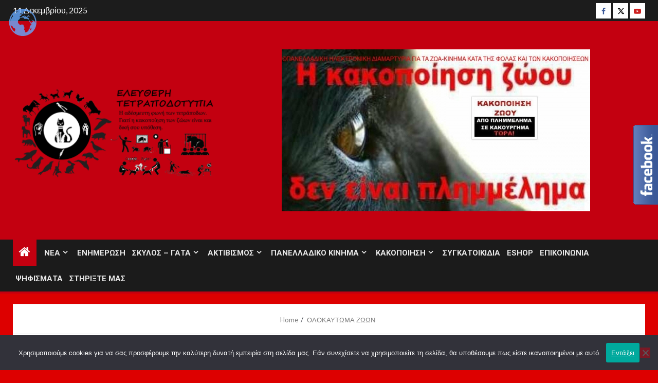

--- FILE ---
content_type: text/html; charset=UTF-8
request_url: https://etetrapodotypia.gr/category/%CE%BF%CE%BB%CE%BF%CE%BA%CE%B1%CF%85%CF%84%CF%89%CE%BC%CE%B1-%CE%B6%CF%89%CF%89%CE%BD/
body_size: 58169
content:
<!doctype html>
<html lang="el" prefix="og: https://ogp.me/ns#">
<head>
<meta charset="UTF-8">
<meta name="viewport" content="width=device-width, initial-scale=1">
<link rel="profile" href="http://gmpg.org/xfn/11">
<script> var ajaxurl = 'https://etetrapodotypia.gr/wp-admin/admin-ajax.php'; </script>	<style>img:is([sizes="auto" i], [sizes^="auto," i]) { contain-intrinsic-size: 3000px 1500px }</style>
<!-- Search Engine Optimization by Rank Math - https://rankmath.com/ -->
<title>ΟΛΟΚΑΥΤΩΜΑ ΖΩΩΝ - Κακοποίηση ζώων και ακτιβισμός - Η αδέσμευτη φωνή των τετράποδων</title>
<meta name="robots" content="follow, index, max-snippet:-1, max-video-preview:-1, max-image-preview:large"/>
<link rel="canonical" href="https://etetrapodotypia.gr/category/%ce%bf%ce%bb%ce%bf%ce%ba%ce%b1%cf%85%cf%84%cf%89%ce%bc%ce%b1-%ce%b6%cf%89%cf%89%ce%bd/" />
<link rel="next" href="https://etetrapodotypia.gr/category/%ce%bf%ce%bb%ce%bf%ce%ba%ce%b1%cf%85%cf%84%cf%89%ce%bc%ce%b1-%ce%b6%cf%89%cf%89%ce%bd/page/2/" />
<meta property="og:locale" content="el_GR" />
<meta property="og:type" content="article" />
<meta property="og:title" content="ΟΛΟΚΑΥΤΩΜΑ ΖΩΩΝ - Κακοποίηση ζώων και ακτιβισμός - Η αδέσμευτη φωνή των τετράποδων" />
<meta property="og:url" content="https://etetrapodotypia.gr/category/%ce%bf%ce%bb%ce%bf%ce%ba%ce%b1%cf%85%cf%84%cf%89%ce%bc%ce%b1-%ce%b6%cf%89%cf%89%ce%bd/" />
<meta property="og:site_name" content="Κακοποίηση ζώων και ακτιβισμός - Η αδέσμευτη φωνή των τετράποδων" />
<meta property="article:publisher" content="https://www.facebook.com/eleftheritetrapodotypia/" />
<meta property="fb:app_id" content="619743528631684" />
<meta name="twitter:card" content="summary_large_image" />
<meta name="twitter:title" content="ΟΛΟΚΑΥΤΩΜΑ ΖΩΩΝ - Κακοποίηση ζώων και ακτιβισμός - Η αδέσμευτη φωνή των τετράποδων" />
<meta name="twitter:site" content="@etetrapodotypi1" />
<meta name="twitter:label1" content="Άρθρα" />
<meta name="twitter:data1" content="128" />
<script type="application/ld+json" class="rank-math-schema">{"@context":"https://schema.org","@graph":[{"@type":"Person","@id":"https://etetrapodotypia.gr/#person","name":"\u039a\u03b1\u03ba\u03bf\u03c0\u03bf\u03af\u03b7\u03c3\u03b7 \u03b6\u03ce\u03c9\u03bd \u03ba\u03b1\u03b9 \u03b1\u03ba\u03c4\u03b9\u03b2\u03b9\u03c3\u03bc\u03cc\u03c2 - \u0397 \u03b1\u03b4\u03ad\u03c3\u03bc\u03b5\u03c5\u03c4\u03b7 \u03c6\u03c9\u03bd\u03ae \u03c4\u03c9\u03bd \u03c4\u03b5\u03c4\u03c1\u03ac\u03c0\u03bf\u03b4\u03c9\u03bd","url":"https://etetrapodotypia.gr","sameAs":["https://www.facebook.com/eleftheritetrapodotypia/","https://twitter.com/etetrapodotypi1"],"email":"etetrapodotypia@gmail.com"},{"@type":"WebSite","@id":"https://etetrapodotypia.gr/#website","url":"https://etetrapodotypia.gr","name":"\u039a\u03b1\u03ba\u03bf\u03c0\u03bf\u03af\u03b7\u03c3\u03b7 \u03b6\u03ce\u03c9\u03bd \u03ba\u03b1\u03b9 \u03b1\u03ba\u03c4\u03b9\u03b2\u03b9\u03c3\u03bc\u03cc\u03c2 - \u0397 \u03b1\u03b4\u03ad\u03c3\u03bc\u03b5\u03c5\u03c4\u03b7 \u03c6\u03c9\u03bd\u03ae \u03c4\u03c9\u03bd \u03c4\u03b5\u03c4\u03c1\u03ac\u03c0\u03bf\u03b4\u03c9\u03bd","publisher":{"@id":"https://etetrapodotypia.gr/#person"},"inLanguage":"el"},{"@type":"CollectionPage","@id":"https://etetrapodotypia.gr/category/%ce%bf%ce%bb%ce%bf%ce%ba%ce%b1%cf%85%cf%84%cf%89%ce%bc%ce%b1-%ce%b6%cf%89%cf%89%ce%bd/#webpage","url":"https://etetrapodotypia.gr/category/%ce%bf%ce%bb%ce%bf%ce%ba%ce%b1%cf%85%cf%84%cf%89%ce%bc%ce%b1-%ce%b6%cf%89%cf%89%ce%bd/","name":"\u039f\u039b\u039f\u039a\u0391\u03a5\u03a4\u03a9\u039c\u0391 \u0396\u03a9\u03a9\u039d - \u039a\u03b1\u03ba\u03bf\u03c0\u03bf\u03af\u03b7\u03c3\u03b7 \u03b6\u03ce\u03c9\u03bd \u03ba\u03b1\u03b9 \u03b1\u03ba\u03c4\u03b9\u03b2\u03b9\u03c3\u03bc\u03cc\u03c2 - \u0397 \u03b1\u03b4\u03ad\u03c3\u03bc\u03b5\u03c5\u03c4\u03b7 \u03c6\u03c9\u03bd\u03ae \u03c4\u03c9\u03bd \u03c4\u03b5\u03c4\u03c1\u03ac\u03c0\u03bf\u03b4\u03c9\u03bd","isPartOf":{"@id":"https://etetrapodotypia.gr/#website"},"inLanguage":"el"}]}</script>
<!-- /Rank Math WordPress SEO plugin -->
<link rel='dns-prefetch' href='//fonts.googleapis.com' />
<link rel="alternate" type="application/rss+xml" title="Ροή RSS &raquo; Κακοποίηση ζώων και ακτιβισμός - Η αδέσμευτη φωνή των τετράποδων" href="https://etetrapodotypia.gr/feed/" />
<link rel="alternate" type="application/rss+xml" title="Ροή Σχολίων &raquo; Κακοποίηση ζώων και ακτιβισμός - Η αδέσμευτη φωνή των τετράποδων" href="https://etetrapodotypia.gr/comments/feed/" />
<link rel="alternate" type="application/rss+xml" title="Κατηγορία Ροής Κακοποίηση ζώων και ακτιβισμός - Η αδέσμευτη φωνή των τετράποδων &raquo; ΟΛΟΚΑΥΤΩΜΑ ΖΩΩΝ" href="https://etetrapodotypia.gr/category/%ce%bf%ce%bb%ce%bf%ce%ba%ce%b1%cf%85%cf%84%cf%89%ce%bc%ce%b1-%ce%b6%cf%89%cf%89%ce%bd/feed/" />
<!-- This site uses the Google Analytics by MonsterInsights plugin v9.10.1 - Using Analytics tracking - https://www.monsterinsights.com/ -->
<script src="//www.googletagmanager.com/gtag/js?id=G-Z05982KZ95"  data-cfasync="false" data-wpfc-render="false" type="text/javascript" async></script>
<script data-cfasync="false" data-wpfc-render="false" type="text/javascript">
var mi_version = '9.10.1';
var mi_track_user = true;
var mi_no_track_reason = '';
var MonsterInsightsDefaultLocations = {"page_location":"https:\/\/etetrapodotypia.gr\/category\/%CE%BF%CE%BB%CE%BF%CE%BA%CE%B1%CF%85%CF%84%CF%89%CE%BC%CE%B1-%CE%B6%CF%89%CF%89%CE%BD\/"};
if ( typeof MonsterInsightsPrivacyGuardFilter === 'function' ) {
var MonsterInsightsLocations = (typeof MonsterInsightsExcludeQuery === 'object') ? MonsterInsightsPrivacyGuardFilter( MonsterInsightsExcludeQuery ) : MonsterInsightsPrivacyGuardFilter( MonsterInsightsDefaultLocations );
} else {
var MonsterInsightsLocations = (typeof MonsterInsightsExcludeQuery === 'object') ? MonsterInsightsExcludeQuery : MonsterInsightsDefaultLocations;
}
var disableStrs = [
'ga-disable-G-Z05982KZ95',
];
/* Function to detect opted out users */
function __gtagTrackerIsOptedOut() {
for (var index = 0; index < disableStrs.length; index++) {
if (document.cookie.indexOf(disableStrs[index] + '=true') > -1) {
return true;
}
}
return false;
}
/* Disable tracking if the opt-out cookie exists. */
if (__gtagTrackerIsOptedOut()) {
for (var index = 0; index < disableStrs.length; index++) {
window[disableStrs[index]] = true;
}
}
/* Opt-out function */
function __gtagTrackerOptout() {
for (var index = 0; index < disableStrs.length; index++) {
document.cookie = disableStrs[index] + '=true; expires=Thu, 31 Dec 2099 23:59:59 UTC; path=/';
window[disableStrs[index]] = true;
}
}
if ('undefined' === typeof gaOptout) {
function gaOptout() {
__gtagTrackerOptout();
}
}
window.dataLayer = window.dataLayer || [];
window.MonsterInsightsDualTracker = {
helpers: {},
trackers: {},
};
if (mi_track_user) {
function __gtagDataLayer() {
dataLayer.push(arguments);
}
function __gtagTracker(type, name, parameters) {
if (!parameters) {
parameters = {};
}
if (parameters.send_to) {
__gtagDataLayer.apply(null, arguments);
return;
}
if (type === 'event') {
parameters.send_to = monsterinsights_frontend.v4_id;
var hookName = name;
if (typeof parameters['event_category'] !== 'undefined') {
hookName = parameters['event_category'] + ':' + name;
}
if (typeof MonsterInsightsDualTracker.trackers[hookName] !== 'undefined') {
MonsterInsightsDualTracker.trackers[hookName](parameters);
} else {
__gtagDataLayer('event', name, parameters);
}
} else {
__gtagDataLayer.apply(null, arguments);
}
}
__gtagTracker('js', new Date());
__gtagTracker('set', {
'developer_id.dZGIzZG': true,
});
if ( MonsterInsightsLocations.page_location ) {
__gtagTracker('set', MonsterInsightsLocations);
}
__gtagTracker('config', 'G-Z05982KZ95', {"forceSSL":"true","link_attribution":"true"} );
window.gtag = __gtagTracker;										(function () {
/* https://developers.google.com/analytics/devguides/collection/analyticsjs/ */
/* ga and __gaTracker compatibility shim. */
var noopfn = function () {
return null;
};
var newtracker = function () {
return new Tracker();
};
var Tracker = function () {
return null;
};
var p = Tracker.prototype;
p.get = noopfn;
p.set = noopfn;
p.send = function () {
var args = Array.prototype.slice.call(arguments);
args.unshift('send');
__gaTracker.apply(null, args);
};
var __gaTracker = function () {
var len = arguments.length;
if (len === 0) {
return;
}
var f = arguments[len - 1];
if (typeof f !== 'object' || f === null || typeof f.hitCallback !== 'function') {
if ('send' === arguments[0]) {
var hitConverted, hitObject = false, action;
if ('event' === arguments[1]) {
if ('undefined' !== typeof arguments[3]) {
hitObject = {
'eventAction': arguments[3],
'eventCategory': arguments[2],
'eventLabel': arguments[4],
'value': arguments[5] ? arguments[5] : 1,
}
}
}
if ('pageview' === arguments[1]) {
if ('undefined' !== typeof arguments[2]) {
hitObject = {
'eventAction': 'page_view',
'page_path': arguments[2],
}
}
}
if (typeof arguments[2] === 'object') {
hitObject = arguments[2];
}
if (typeof arguments[5] === 'object') {
Object.assign(hitObject, arguments[5]);
}
if ('undefined' !== typeof arguments[1].hitType) {
hitObject = arguments[1];
if ('pageview' === hitObject.hitType) {
hitObject.eventAction = 'page_view';
}
}
if (hitObject) {
action = 'timing' === arguments[1].hitType ? 'timing_complete' : hitObject.eventAction;
hitConverted = mapArgs(hitObject);
__gtagTracker('event', action, hitConverted);
}
}
return;
}
function mapArgs(args) {
var arg, hit = {};
var gaMap = {
'eventCategory': 'event_category',
'eventAction': 'event_action',
'eventLabel': 'event_label',
'eventValue': 'event_value',
'nonInteraction': 'non_interaction',
'timingCategory': 'event_category',
'timingVar': 'name',
'timingValue': 'value',
'timingLabel': 'event_label',
'page': 'page_path',
'location': 'page_location',
'title': 'page_title',
'referrer' : 'page_referrer',
};
for (arg in args) {
if (!(!args.hasOwnProperty(arg) || !gaMap.hasOwnProperty(arg))) {
hit[gaMap[arg]] = args[arg];
} else {
hit[arg] = args[arg];
}
}
return hit;
}
try {
f.hitCallback();
} catch (ex) {
}
};
__gaTracker.create = newtracker;
__gaTracker.getByName = newtracker;
__gaTracker.getAll = function () {
return [];
};
__gaTracker.remove = noopfn;
__gaTracker.loaded = true;
window['__gaTracker'] = __gaTracker;
})();
} else {
console.log("");
(function () {
function __gtagTracker() {
return null;
}
window['__gtagTracker'] = __gtagTracker;
window['gtag'] = __gtagTracker;
})();
}
</script>
<!-- / Google Analytics by MonsterInsights -->
<script type="text/javascript">
/* <![CDATA[ */
window._wpemojiSettings = {"baseUrl":"https:\/\/s.w.org\/images\/core\/emoji\/16.0.1\/72x72\/","ext":".png","svgUrl":"https:\/\/s.w.org\/images\/core\/emoji\/16.0.1\/svg\/","svgExt":".svg","source":{"concatemoji":"https:\/\/etetrapodotypia.gr\/wp-includes\/js\/wp-emoji-release.min.js?ver=6.8.3"}};
/*! This file is auto-generated */
!function(s,n){var o,i,e;function c(e){try{var t={supportTests:e,timestamp:(new Date).valueOf()};sessionStorage.setItem(o,JSON.stringify(t))}catch(e){}}function p(e,t,n){e.clearRect(0,0,e.canvas.width,e.canvas.height),e.fillText(t,0,0);var t=new Uint32Array(e.getImageData(0,0,e.canvas.width,e.canvas.height).data),a=(e.clearRect(0,0,e.canvas.width,e.canvas.height),e.fillText(n,0,0),new Uint32Array(e.getImageData(0,0,e.canvas.width,e.canvas.height).data));return t.every(function(e,t){return e===a[t]})}function u(e,t){e.clearRect(0,0,e.canvas.width,e.canvas.height),e.fillText(t,0,0);for(var n=e.getImageData(16,16,1,1),a=0;a<n.data.length;a++)if(0!==n.data[a])return!1;return!0}function f(e,t,n,a){switch(t){case"flag":return n(e,"\ud83c\udff3\ufe0f\u200d\u26a7\ufe0f","\ud83c\udff3\ufe0f\u200b\u26a7\ufe0f")?!1:!n(e,"\ud83c\udde8\ud83c\uddf6","\ud83c\udde8\u200b\ud83c\uddf6")&&!n(e,"\ud83c\udff4\udb40\udc67\udb40\udc62\udb40\udc65\udb40\udc6e\udb40\udc67\udb40\udc7f","\ud83c\udff4\u200b\udb40\udc67\u200b\udb40\udc62\u200b\udb40\udc65\u200b\udb40\udc6e\u200b\udb40\udc67\u200b\udb40\udc7f");case"emoji":return!a(e,"\ud83e\udedf")}return!1}function g(e,t,n,a){var r="undefined"!=typeof WorkerGlobalScope&&self instanceof WorkerGlobalScope?new OffscreenCanvas(300,150):s.createElement("canvas"),o=r.getContext("2d",{willReadFrequently:!0}),i=(o.textBaseline="top",o.font="600 32px Arial",{});return e.forEach(function(e){i[e]=t(o,e,n,a)}),i}function t(e){var t=s.createElement("script");t.src=e,t.defer=!0,s.head.appendChild(t)}"undefined"!=typeof Promise&&(o="wpEmojiSettingsSupports",i=["flag","emoji"],n.supports={everything:!0,everythingExceptFlag:!0},e=new Promise(function(e){s.addEventListener("DOMContentLoaded",e,{once:!0})}),new Promise(function(t){var n=function(){try{var e=JSON.parse(sessionStorage.getItem(o));if("object"==typeof e&&"number"==typeof e.timestamp&&(new Date).valueOf()<e.timestamp+604800&&"object"==typeof e.supportTests)return e.supportTests}catch(e){}return null}();if(!n){if("undefined"!=typeof Worker&&"undefined"!=typeof OffscreenCanvas&&"undefined"!=typeof URL&&URL.createObjectURL&&"undefined"!=typeof Blob)try{var e="postMessage("+g.toString()+"("+[JSON.stringify(i),f.toString(),p.toString(),u.toString()].join(",")+"));",a=new Blob([e],{type:"text/javascript"}),r=new Worker(URL.createObjectURL(a),{name:"wpTestEmojiSupports"});return void(r.onmessage=function(e){c(n=e.data),r.terminate(),t(n)})}catch(e){}c(n=g(i,f,p,u))}t(n)}).then(function(e){for(var t in e)n.supports[t]=e[t],n.supports.everything=n.supports.everything&&n.supports[t],"flag"!==t&&(n.supports.everythingExceptFlag=n.supports.everythingExceptFlag&&n.supports[t]);n.supports.everythingExceptFlag=n.supports.everythingExceptFlag&&!n.supports.flag,n.DOMReady=!1,n.readyCallback=function(){n.DOMReady=!0}}).then(function(){return e}).then(function(){var e;n.supports.everything||(n.readyCallback(),(e=n.source||{}).concatemoji?t(e.concatemoji):e.wpemoji&&e.twemoji&&(t(e.twemoji),t(e.wpemoji)))}))}((window,document),window._wpemojiSettings);
/* ]]> */
</script>
<!-- etetrapodotypia.gr is managing ads with Advanced Ads 2.0.14 – https://wpadvancedads.com/ --><script data-wpfc-render="false" id="etetr-ready">
window.advanced_ads_ready=function(e,a){a=a||"complete";var d=function(e){return"interactive"===a?"loading"!==e:"complete"===e};d(document.readyState)?e():document.addEventListener("readystatechange",(function(a){d(a.target.readyState)&&e()}),{once:"interactive"===a})},window.advanced_ads_ready_queue=window.advanced_ads_ready_queue||[];		</script>
<!-- <link rel='stylesheet' id='simple_music_widget_styles-css' href='https://etetrapodotypia.gr/wp-content/plugins/simple-music-widget/css/style.css?ver=6.8.3' type='text/css' media='all' /> -->
<link rel="stylesheet" type="text/css" href="//etetrapodotypia.gr/wp-content/cache/wpfc-minified/efcnrflw/2sogr.css" media="all"/>
<style id='wp-emoji-styles-inline-css' type='text/css'>
img.wp-smiley, img.emoji {
display: inline !important;
border: none !important;
box-shadow: none !important;
height: 1em !important;
width: 1em !important;
margin: 0 0.07em !important;
vertical-align: -0.1em !important;
background: none !important;
padding: 0 !important;
}
</style>
<!-- <link rel='stylesheet' id='wp-block-library-css' href='https://etetrapodotypia.gr/wp-includes/css/dist/block-library/style.min.css?ver=6.8.3' type='text/css' media='all' /> -->
<link rel="stylesheet" type="text/css" href="//etetrapodotypia.gr/wp-content/cache/wpfc-minified/fp92fboa/2sogr.css" media="all"/>
<style id='wp-block-library-theme-inline-css' type='text/css'>
.wp-block-audio :where(figcaption){color:#555;font-size:13px;text-align:center}.is-dark-theme .wp-block-audio :where(figcaption){color:#ffffffa6}.wp-block-audio{margin:0 0 1em}.wp-block-code{border:1px solid #ccc;border-radius:4px;font-family:Menlo,Consolas,monaco,monospace;padding:.8em 1em}.wp-block-embed :where(figcaption){color:#555;font-size:13px;text-align:center}.is-dark-theme .wp-block-embed :where(figcaption){color:#ffffffa6}.wp-block-embed{margin:0 0 1em}.blocks-gallery-caption{color:#555;font-size:13px;text-align:center}.is-dark-theme .blocks-gallery-caption{color:#ffffffa6}:root :where(.wp-block-image figcaption){color:#555;font-size:13px;text-align:center}.is-dark-theme :root :where(.wp-block-image figcaption){color:#ffffffa6}.wp-block-image{margin:0 0 1em}.wp-block-pullquote{border-bottom:4px solid;border-top:4px solid;color:currentColor;margin-bottom:1.75em}.wp-block-pullquote cite,.wp-block-pullquote footer,.wp-block-pullquote__citation{color:currentColor;font-size:.8125em;font-style:normal;text-transform:uppercase}.wp-block-quote{border-left:.25em solid;margin:0 0 1.75em;padding-left:1em}.wp-block-quote cite,.wp-block-quote footer{color:currentColor;font-size:.8125em;font-style:normal;position:relative}.wp-block-quote:where(.has-text-align-right){border-left:none;border-right:.25em solid;padding-left:0;padding-right:1em}.wp-block-quote:where(.has-text-align-center){border:none;padding-left:0}.wp-block-quote.is-large,.wp-block-quote.is-style-large,.wp-block-quote:where(.is-style-plain){border:none}.wp-block-search .wp-block-search__label{font-weight:700}.wp-block-search__button{border:1px solid #ccc;padding:.375em .625em}:where(.wp-block-group.has-background){padding:1.25em 2.375em}.wp-block-separator.has-css-opacity{opacity:.4}.wp-block-separator{border:none;border-bottom:2px solid;margin-left:auto;margin-right:auto}.wp-block-separator.has-alpha-channel-opacity{opacity:1}.wp-block-separator:not(.is-style-wide):not(.is-style-dots){width:100px}.wp-block-separator.has-background:not(.is-style-dots){border-bottom:none;height:1px}.wp-block-separator.has-background:not(.is-style-wide):not(.is-style-dots){height:2px}.wp-block-table{margin:0 0 1em}.wp-block-table td,.wp-block-table th{word-break:normal}.wp-block-table :where(figcaption){color:#555;font-size:13px;text-align:center}.is-dark-theme .wp-block-table :where(figcaption){color:#ffffffa6}.wp-block-video :where(figcaption){color:#555;font-size:13px;text-align:center}.is-dark-theme .wp-block-video :where(figcaption){color:#ffffffa6}.wp-block-video{margin:0 0 1em}:root :where(.wp-block-template-part.has-background){margin-bottom:0;margin-top:0;padding:1.25em 2.375em}
</style>
<!-- <link rel='stylesheet' id='wpzoom-social-icons-block-style-css' href='https://etetrapodotypia.gr/wp-content/plugins/social-icons-widget-by-wpzoom/block/dist/style-wpzoom-social-icons.css?ver=4.5.3' type='text/css' media='all' /> -->
<link rel="stylesheet" type="text/css" href="//etetrapodotypia.gr/wp-content/cache/wpfc-minified/877y7xjs/2sogr.css" media="all"/>
<style id='global-styles-inline-css' type='text/css'>
:root{--wp--preset--aspect-ratio--square: 1;--wp--preset--aspect-ratio--4-3: 4/3;--wp--preset--aspect-ratio--3-4: 3/4;--wp--preset--aspect-ratio--3-2: 3/2;--wp--preset--aspect-ratio--2-3: 2/3;--wp--preset--aspect-ratio--16-9: 16/9;--wp--preset--aspect-ratio--9-16: 9/16;--wp--preset--color--black: #000000;--wp--preset--color--cyan-bluish-gray: #abb8c3;--wp--preset--color--white: #ffffff;--wp--preset--color--pale-pink: #f78da7;--wp--preset--color--vivid-red: #cf2e2e;--wp--preset--color--luminous-vivid-orange: #ff6900;--wp--preset--color--luminous-vivid-amber: #fcb900;--wp--preset--color--light-green-cyan: #7bdcb5;--wp--preset--color--vivid-green-cyan: #00d084;--wp--preset--color--pale-cyan-blue: #8ed1fc;--wp--preset--color--vivid-cyan-blue: #0693e3;--wp--preset--color--vivid-purple: #9b51e0;--wp--preset--gradient--vivid-cyan-blue-to-vivid-purple: linear-gradient(135deg,rgba(6,147,227,1) 0%,rgb(155,81,224) 100%);--wp--preset--gradient--light-green-cyan-to-vivid-green-cyan: linear-gradient(135deg,rgb(122,220,180) 0%,rgb(0,208,130) 100%);--wp--preset--gradient--luminous-vivid-amber-to-luminous-vivid-orange: linear-gradient(135deg,rgba(252,185,0,1) 0%,rgba(255,105,0,1) 100%);--wp--preset--gradient--luminous-vivid-orange-to-vivid-red: linear-gradient(135deg,rgba(255,105,0,1) 0%,rgb(207,46,46) 100%);--wp--preset--gradient--very-light-gray-to-cyan-bluish-gray: linear-gradient(135deg,rgb(238,238,238) 0%,rgb(169,184,195) 100%);--wp--preset--gradient--cool-to-warm-spectrum: linear-gradient(135deg,rgb(74,234,220) 0%,rgb(151,120,209) 20%,rgb(207,42,186) 40%,rgb(238,44,130) 60%,rgb(251,105,98) 80%,rgb(254,248,76) 100%);--wp--preset--gradient--blush-light-purple: linear-gradient(135deg,rgb(255,206,236) 0%,rgb(152,150,240) 100%);--wp--preset--gradient--blush-bordeaux: linear-gradient(135deg,rgb(254,205,165) 0%,rgb(254,45,45) 50%,rgb(107,0,62) 100%);--wp--preset--gradient--luminous-dusk: linear-gradient(135deg,rgb(255,203,112) 0%,rgb(199,81,192) 50%,rgb(65,88,208) 100%);--wp--preset--gradient--pale-ocean: linear-gradient(135deg,rgb(255,245,203) 0%,rgb(182,227,212) 50%,rgb(51,167,181) 100%);--wp--preset--gradient--electric-grass: linear-gradient(135deg,rgb(202,248,128) 0%,rgb(113,206,126) 100%);--wp--preset--gradient--midnight: linear-gradient(135deg,rgb(2,3,129) 0%,rgb(40,116,252) 100%);--wp--preset--font-size--small: 13px;--wp--preset--font-size--medium: 20px;--wp--preset--font-size--large: 36px;--wp--preset--font-size--x-large: 42px;--wp--preset--spacing--20: 0.44rem;--wp--preset--spacing--30: 0.67rem;--wp--preset--spacing--40: 1rem;--wp--preset--spacing--50: 1.5rem;--wp--preset--spacing--60: 2.25rem;--wp--preset--spacing--70: 3.38rem;--wp--preset--spacing--80: 5.06rem;--wp--preset--shadow--natural: 6px 6px 9px rgba(0, 0, 0, 0.2);--wp--preset--shadow--deep: 12px 12px 50px rgba(0, 0, 0, 0.4);--wp--preset--shadow--sharp: 6px 6px 0px rgba(0, 0, 0, 0.2);--wp--preset--shadow--outlined: 6px 6px 0px -3px rgba(255, 255, 255, 1), 6px 6px rgba(0, 0, 0, 1);--wp--preset--shadow--crisp: 6px 6px 0px rgba(0, 0, 0, 1);}:root { --wp--style--global--content-size: 1000px;--wp--style--global--wide-size: 1500px; }:where(body) { margin: 0; }.wp-site-blocks > .alignleft { float: left; margin-right: 2em; }.wp-site-blocks > .alignright { float: right; margin-left: 2em; }.wp-site-blocks > .aligncenter { justify-content: center; margin-left: auto; margin-right: auto; }:where(.wp-site-blocks) > * { margin-block-start: 24px; margin-block-end: 0; }:where(.wp-site-blocks) > :first-child { margin-block-start: 0; }:where(.wp-site-blocks) > :last-child { margin-block-end: 0; }:root { --wp--style--block-gap: 24px; }:root :where(.is-layout-flow) > :first-child{margin-block-start: 0;}:root :where(.is-layout-flow) > :last-child{margin-block-end: 0;}:root :where(.is-layout-flow) > *{margin-block-start: 24px;margin-block-end: 0;}:root :where(.is-layout-constrained) > :first-child{margin-block-start: 0;}:root :where(.is-layout-constrained) > :last-child{margin-block-end: 0;}:root :where(.is-layout-constrained) > *{margin-block-start: 24px;margin-block-end: 0;}:root :where(.is-layout-flex){gap: 24px;}:root :where(.is-layout-grid){gap: 24px;}.is-layout-flow > .alignleft{float: left;margin-inline-start: 0;margin-inline-end: 2em;}.is-layout-flow > .alignright{float: right;margin-inline-start: 2em;margin-inline-end: 0;}.is-layout-flow > .aligncenter{margin-left: auto !important;margin-right: auto !important;}.is-layout-constrained > .alignleft{float: left;margin-inline-start: 0;margin-inline-end: 2em;}.is-layout-constrained > .alignright{float: right;margin-inline-start: 2em;margin-inline-end: 0;}.is-layout-constrained > .aligncenter{margin-left: auto !important;margin-right: auto !important;}.is-layout-constrained > :where(:not(.alignleft):not(.alignright):not(.alignfull)){max-width: var(--wp--style--global--content-size);margin-left: auto !important;margin-right: auto !important;}.is-layout-constrained > .alignwide{max-width: var(--wp--style--global--wide-size);}body .is-layout-flex{display: flex;}.is-layout-flex{flex-wrap: wrap;align-items: center;}.is-layout-flex > :is(*, div){margin: 0;}body .is-layout-grid{display: grid;}.is-layout-grid > :is(*, div){margin: 0;}body{padding-top: 0px;padding-right: 0px;padding-bottom: 0px;padding-left: 0px;}a:where(:not(.wp-element-button)){text-decoration: none;}:root :where(.wp-element-button, .wp-block-button__link){background-color: #32373c;border-width: 0;color: #fff;font-family: inherit;font-size: inherit;line-height: inherit;padding: calc(0.667em + 2px) calc(1.333em + 2px);text-decoration: none;}.has-black-color{color: var(--wp--preset--color--black) !important;}.has-cyan-bluish-gray-color{color: var(--wp--preset--color--cyan-bluish-gray) !important;}.has-white-color{color: var(--wp--preset--color--white) !important;}.has-pale-pink-color{color: var(--wp--preset--color--pale-pink) !important;}.has-vivid-red-color{color: var(--wp--preset--color--vivid-red) !important;}.has-luminous-vivid-orange-color{color: var(--wp--preset--color--luminous-vivid-orange) !important;}.has-luminous-vivid-amber-color{color: var(--wp--preset--color--luminous-vivid-amber) !important;}.has-light-green-cyan-color{color: var(--wp--preset--color--light-green-cyan) !important;}.has-vivid-green-cyan-color{color: var(--wp--preset--color--vivid-green-cyan) !important;}.has-pale-cyan-blue-color{color: var(--wp--preset--color--pale-cyan-blue) !important;}.has-vivid-cyan-blue-color{color: var(--wp--preset--color--vivid-cyan-blue) !important;}.has-vivid-purple-color{color: var(--wp--preset--color--vivid-purple) !important;}.has-black-background-color{background-color: var(--wp--preset--color--black) !important;}.has-cyan-bluish-gray-background-color{background-color: var(--wp--preset--color--cyan-bluish-gray) !important;}.has-white-background-color{background-color: var(--wp--preset--color--white) !important;}.has-pale-pink-background-color{background-color: var(--wp--preset--color--pale-pink) !important;}.has-vivid-red-background-color{background-color: var(--wp--preset--color--vivid-red) !important;}.has-luminous-vivid-orange-background-color{background-color: var(--wp--preset--color--luminous-vivid-orange) !important;}.has-luminous-vivid-amber-background-color{background-color: var(--wp--preset--color--luminous-vivid-amber) !important;}.has-light-green-cyan-background-color{background-color: var(--wp--preset--color--light-green-cyan) !important;}.has-vivid-green-cyan-background-color{background-color: var(--wp--preset--color--vivid-green-cyan) !important;}.has-pale-cyan-blue-background-color{background-color: var(--wp--preset--color--pale-cyan-blue) !important;}.has-vivid-cyan-blue-background-color{background-color: var(--wp--preset--color--vivid-cyan-blue) !important;}.has-vivid-purple-background-color{background-color: var(--wp--preset--color--vivid-purple) !important;}.has-black-border-color{border-color: var(--wp--preset--color--black) !important;}.has-cyan-bluish-gray-border-color{border-color: var(--wp--preset--color--cyan-bluish-gray) !important;}.has-white-border-color{border-color: var(--wp--preset--color--white) !important;}.has-pale-pink-border-color{border-color: var(--wp--preset--color--pale-pink) !important;}.has-vivid-red-border-color{border-color: var(--wp--preset--color--vivid-red) !important;}.has-luminous-vivid-orange-border-color{border-color: var(--wp--preset--color--luminous-vivid-orange) !important;}.has-luminous-vivid-amber-border-color{border-color: var(--wp--preset--color--luminous-vivid-amber) !important;}.has-light-green-cyan-border-color{border-color: var(--wp--preset--color--light-green-cyan) !important;}.has-vivid-green-cyan-border-color{border-color: var(--wp--preset--color--vivid-green-cyan) !important;}.has-pale-cyan-blue-border-color{border-color: var(--wp--preset--color--pale-cyan-blue) !important;}.has-vivid-cyan-blue-border-color{border-color: var(--wp--preset--color--vivid-cyan-blue) !important;}.has-vivid-purple-border-color{border-color: var(--wp--preset--color--vivid-purple) !important;}.has-vivid-cyan-blue-to-vivid-purple-gradient-background{background: var(--wp--preset--gradient--vivid-cyan-blue-to-vivid-purple) !important;}.has-light-green-cyan-to-vivid-green-cyan-gradient-background{background: var(--wp--preset--gradient--light-green-cyan-to-vivid-green-cyan) !important;}.has-luminous-vivid-amber-to-luminous-vivid-orange-gradient-background{background: var(--wp--preset--gradient--luminous-vivid-amber-to-luminous-vivid-orange) !important;}.has-luminous-vivid-orange-to-vivid-red-gradient-background{background: var(--wp--preset--gradient--luminous-vivid-orange-to-vivid-red) !important;}.has-very-light-gray-to-cyan-bluish-gray-gradient-background{background: var(--wp--preset--gradient--very-light-gray-to-cyan-bluish-gray) !important;}.has-cool-to-warm-spectrum-gradient-background{background: var(--wp--preset--gradient--cool-to-warm-spectrum) !important;}.has-blush-light-purple-gradient-background{background: var(--wp--preset--gradient--blush-light-purple) !important;}.has-blush-bordeaux-gradient-background{background: var(--wp--preset--gradient--blush-bordeaux) !important;}.has-luminous-dusk-gradient-background{background: var(--wp--preset--gradient--luminous-dusk) !important;}.has-pale-ocean-gradient-background{background: var(--wp--preset--gradient--pale-ocean) !important;}.has-electric-grass-gradient-background{background: var(--wp--preset--gradient--electric-grass) !important;}.has-midnight-gradient-background{background: var(--wp--preset--gradient--midnight) !important;}.has-small-font-size{font-size: var(--wp--preset--font-size--small) !important;}.has-medium-font-size{font-size: var(--wp--preset--font-size--medium) !important;}.has-large-font-size{font-size: var(--wp--preset--font-size--large) !important;}.has-x-large-font-size{font-size: var(--wp--preset--font-size--x-large) !important;}
:root :where(.wp-block-pullquote){font-size: 1.5em;line-height: 1.6;}
</style>
<!-- <link rel='stylesheet' id='dashicons-css' href='https://etetrapodotypia.gr/wp-includes/css/dashicons.min.css?ver=6.8.3' type='text/css' media='all' /> -->
<!-- <link rel='stylesheet' id='admin-bar-css' href='https://etetrapodotypia.gr/wp-includes/css/admin-bar.min.css?ver=6.8.3' type='text/css' media='all' /> -->
<link rel="stylesheet" type="text/css" href="//etetrapodotypia.gr/wp-content/cache/wpfc-minified/mk8lyyth/hrgdi.css" media="all"/>
<style id='admin-bar-inline-css' type='text/css'>
/* Hide CanvasJS credits for P404 charts specifically */
#p404RedirectChart .canvasjs-chart-credit {
display: none !important;
}
#p404RedirectChart canvas {
border-radius: 6px;
}
.p404-redirect-adminbar-weekly-title {
font-weight: bold;
font-size: 14px;
color: #fff;
margin-bottom: 6px;
}
#wpadminbar #wp-admin-bar-p404_free_top_button .ab-icon:before {
content: "\f103";
color: #dc3545;
top: 3px;
}
#wp-admin-bar-p404_free_top_button .ab-item {
min-width: 80px !important;
padding: 0px !important;
}
/* Ensure proper positioning and z-index for P404 dropdown */
.p404-redirect-adminbar-dropdown-wrap { 
min-width: 0; 
padding: 0;
position: static !important;
}
#wpadminbar #wp-admin-bar-p404_free_top_button_dropdown {
position: static !important;
}
#wpadminbar #wp-admin-bar-p404_free_top_button_dropdown .ab-item {
padding: 0 !important;
margin: 0 !important;
}
.p404-redirect-dropdown-container {
min-width: 340px;
padding: 18px 18px 12px 18px;
background: #23282d !important;
color: #fff;
border-radius: 12px;
box-shadow: 0 8px 32px rgba(0,0,0,0.25);
margin-top: 10px;
position: relative !important;
z-index: 999999 !important;
display: block !important;
border: 1px solid #444;
}
/* Ensure P404 dropdown appears on hover */
#wpadminbar #wp-admin-bar-p404_free_top_button .p404-redirect-dropdown-container { 
display: none !important;
}
#wpadminbar #wp-admin-bar-p404_free_top_button:hover .p404-redirect-dropdown-container { 
display: block !important;
}
#wpadminbar #wp-admin-bar-p404_free_top_button:hover #wp-admin-bar-p404_free_top_button_dropdown .p404-redirect-dropdown-container {
display: block !important;
}
.p404-redirect-card {
background: #2c3338;
border-radius: 8px;
padding: 18px 18px 12px 18px;
box-shadow: 0 2px 8px rgba(0,0,0,0.07);
display: flex;
flex-direction: column;
align-items: flex-start;
border: 1px solid #444;
}
.p404-redirect-btn {
display: inline-block;
background: #dc3545;
color: #fff !important;
font-weight: bold;
padding: 5px 22px;
border-radius: 8px;
text-decoration: none;
font-size: 17px;
transition: background 0.2s, box-shadow 0.2s;
margin-top: 8px;
box-shadow: 0 2px 8px rgba(220,53,69,0.15);
text-align: center;
line-height: 1.6;
}
.p404-redirect-btn:hover {
background: #c82333;
color: #fff !important;
box-shadow: 0 4px 16px rgba(220,53,69,0.25);
}
/* Prevent conflicts with other admin bar dropdowns */
#wpadminbar .ab-top-menu > li:hover > .ab-item,
#wpadminbar .ab-top-menu > li.hover > .ab-item {
z-index: auto;
}
#wpadminbar #wp-admin-bar-p404_free_top_button:hover > .ab-item {
z-index: 999998 !important;
}
</style>
<!-- <link rel='stylesheet' id='contact-form-7-css' href='https://etetrapodotypia.gr/wp-content/plugins/contact-form-7/includes/css/styles.css?ver=6.1.4' type='text/css' media='all' /> -->
<!-- <link rel='stylesheet' id='cookie-notice-front-css' href='https://etetrapodotypia.gr/wp-content/plugins/cookie-notice/css/front.min.css?ver=2.5.11' type='text/css' media='all' /> -->
<!-- <link rel='stylesheet' id='sps_front_css-css' href='https://etetrapodotypia.gr/wp-content/plugins/sync-post-with-other-site/assets/css/sps_front_style.css?rand=193&#038;ver=1.9.1' type='text/css' media='all' /> -->
<!-- <link rel='stylesheet' id='SFSImainCss-css' href='https://etetrapodotypia.gr/wp-content/plugins/ultimate-social-media-icons/css/sfsi-style.css?ver=2.9.6' type='text/css' media='all' /> -->
<!-- <link rel='stylesheet' id='aft-icons-css' href='https://etetrapodotypia.gr/wp-content/themes/newsium/assets/icons/style.css?ver=6.8.3' type='text/css' media='all' /> -->
<!-- <link rel='stylesheet' id='bootstrap-css' href='https://etetrapodotypia.gr/wp-content/themes/newsium/assets/bootstrap/css/bootstrap.min.css?ver=6.8.3' type='text/css' media='all' /> -->
<!-- <link rel='stylesheet' id='slick-css-css' href='https://etetrapodotypia.gr/wp-content/themes/newsium/assets/slick/css/slick.min.css?ver=6.8.3' type='text/css' media='all' /> -->
<!-- <link rel='stylesheet' id='sidr-css' href='https://etetrapodotypia.gr/wp-content/themes/newsium/assets/sidr/css/jquery.sidr.dark.css?ver=6.8.3' type='text/css' media='all' /> -->
<!-- <link rel='stylesheet' id='magnific-popup-css' href='https://etetrapodotypia.gr/wp-content/themes/newsium/assets/magnific-popup/magnific-popup.css?ver=6.8.3' type='text/css' media='all' /> -->
<!-- <link rel='stylesheet' id='chld_thm_cfg_parent-css' href='https://etetrapodotypia.gr/wp-content/themes/newsium/style.css?ver=6.8.3' type='text/css' media='all' /> -->
<link rel="stylesheet" type="text/css" href="//etetrapodotypia.gr/wp-content/cache/wpfc-minified/1p8qk88t/2sogr.css" media="all"/>
<link rel='stylesheet' id='newsium-google-fonts-css' href='https://fonts.googleapis.com/css?family=Roboto:100,300,400,500,700|Lato:400,300,400italic,900,700&#038;subset=latin,latin-ext' type='text/css' media='all' />
<!-- <link rel='stylesheet' id='newsium-style-css' href='https://etetrapodotypia.gr/wp-content/themes/newsium-child02/style.css?ver=3.3.3.1711440072' type='text/css' media='all' /> -->
<!-- <link rel='stylesheet' id='wpzoom-social-icons-socicon-css' href='https://etetrapodotypia.gr/wp-content/plugins/social-icons-widget-by-wpzoom/assets/css/wpzoom-socicon.css?ver=1764895039' type='text/css' media='all' /> -->
<!-- <link rel='stylesheet' id='wpzoom-social-icons-genericons-css' href='https://etetrapodotypia.gr/wp-content/plugins/social-icons-widget-by-wpzoom/assets/css/genericons.css?ver=1764895039' type='text/css' media='all' /> -->
<!-- <link rel='stylesheet' id='wpzoom-social-icons-academicons-css' href='https://etetrapodotypia.gr/wp-content/plugins/social-icons-widget-by-wpzoom/assets/css/academicons.min.css?ver=1764895039' type='text/css' media='all' /> -->
<!-- <link rel='stylesheet' id='wpzoom-social-icons-font-awesome-3-css' href='https://etetrapodotypia.gr/wp-content/plugins/social-icons-widget-by-wpzoom/assets/css/font-awesome-3.min.css?ver=1764895039' type='text/css' media='all' /> -->
<!-- <link rel='stylesheet' id='wpzoom-social-icons-styles-css' href='https://etetrapodotypia.gr/wp-content/plugins/social-icons-widget-by-wpzoom/assets/css/wpzoom-social-icons-styles.css?ver=1764895039' type='text/css' media='all' /> -->
<!-- <link rel='stylesheet' id='newsletter-css' href='https://etetrapodotypia.gr/wp-content/plugins/newsletter/style.css?ver=9.1.0' type='text/css' media='all' /> -->
<!-- <link rel='stylesheet' id='heateor_sss_frontend_css-css' href='https://etetrapodotypia.gr/wp-content/plugins/sassy-social-share/public/css/sassy-social-share-public.css?ver=3.3.79' type='text/css' media='all' /> -->
<link rel="stylesheet" type="text/css" href="//etetrapodotypia.gr/wp-content/cache/wpfc-minified/kl00dfk1/hrgdi.css" media="all"/>
<style id='heateor_sss_frontend_css-inline-css' type='text/css'>
.heateor_sss_button_instagram span.heateor_sss_svg,a.heateor_sss_instagram span.heateor_sss_svg{background:radial-gradient(circle at 30% 107%,#fdf497 0,#fdf497 5%,#fd5949 45%,#d6249f 60%,#285aeb 90%)}.heateor_sss_horizontal_sharing .heateor_sss_svg,.heateor_sss_standard_follow_icons_container .heateor_sss_svg{color:#fff;border-width:0px;border-style:solid;border-color:transparent}.heateor_sss_horizontal_sharing .heateorSssTCBackground{color:#666}.heateor_sss_horizontal_sharing span.heateor_sss_svg:hover,.heateor_sss_standard_follow_icons_container span.heateor_sss_svg:hover{border-color:transparent;}.heateor_sss_vertical_sharing span.heateor_sss_svg,.heateor_sss_floating_follow_icons_container span.heateor_sss_svg{color:#fff;border-width:0px;border-style:solid;border-color:transparent;}.heateor_sss_vertical_sharing .heateorSssTCBackground{color:#666;}.heateor_sss_vertical_sharing span.heateor_sss_svg:hover,.heateor_sss_floating_follow_icons_container span.heateor_sss_svg:hover{border-color:transparent;}div.heateor_sss_horizontal_sharing .heateor_sss_square_count{display: block}div.heateor_sss_vertical_sharing .heateor_sss_square_count{display:block}@media screen and (max-width:783px) {.heateor_sss_vertical_sharing{display:none!important}}div.heateor_sss_mobile_footer{display:none;}@media screen and (max-width:783px){div.heateor_sss_bottom_sharing .heateorSssTCBackground{background-color:white}div.heateor_sss_bottom_sharing{width:100%!important;left:0!important;}div.heateor_sss_bottom_sharing a{width:4.1666666666667% !important;}div.heateor_sss_bottom_sharing .heateor_sss_svg{width: 100% !important;}div.heateor_sss_bottom_sharing div.heateorSssTotalShareCount{font-size:1em!important;line-height:28px!important}div.heateor_sss_bottom_sharing div.heateorSssTotalShareText{font-size:.7em!important;line-height:0px!important}div.heateor_sss_mobile_footer{display:block;height:40px;}.heateor_sss_bottom_sharing{padding:0!important;display:block!important;width:auto!important;bottom:-5px!important;top: auto!important;}.heateor_sss_bottom_sharing .heateor_sss_square_count{line-height:inherit;}.heateor_sss_bottom_sharing .heateorSssSharingArrow{display:none;}.heateor_sss_bottom_sharing .heateorSssTCBackground{margin-right:1.1em!important}}
</style>
<!-- <link rel='stylesheet' id='video-js-css' href='https://etetrapodotypia.gr/wp-content/plugins/video-embed-thumbnail-generator/video-js/video-js.min.css?ver=7.11.4' type='text/css' media='all' /> -->
<!-- <link rel='stylesheet' id='video-js-kg-skin-css' href='https://etetrapodotypia.gr/wp-content/plugins/video-embed-thumbnail-generator/video-js/kg-video-js-skin.css?ver=4.10.3' type='text/css' media='all' /> -->
<!-- <link rel='stylesheet' id='kgvid_video_styles-css' href='https://etetrapodotypia.gr/wp-content/plugins/video-embed-thumbnail-generator/src/public/css/videopack-styles.css?ver=4.10.3' type='text/css' media='all' /> -->
<link rel="stylesheet" type="text/css" href="//etetrapodotypia.gr/wp-content/cache/wpfc-minified/qhfm2gph/2sogr.css" media="all"/>
<link rel='preload' as='font'  id='wpzoom-social-icons-font-academicons-woff2-css' href='https://etetrapodotypia.gr/wp-content/plugins/social-icons-widget-by-wpzoom/assets/font/academicons.woff2?v=1.9.2'  type='font/woff2' crossorigin />
<link rel='preload' as='font'  id='wpzoom-social-icons-font-fontawesome-3-woff2-css' href='https://etetrapodotypia.gr/wp-content/plugins/social-icons-widget-by-wpzoom/assets/font/fontawesome-webfont.woff2?v=4.7.0'  type='font/woff2' crossorigin />
<link rel='preload' as='font'  id='wpzoom-social-icons-font-genericons-woff-css' href='https://etetrapodotypia.gr/wp-content/plugins/social-icons-widget-by-wpzoom/assets/font/Genericons.woff'  type='font/woff' crossorigin />
<link rel='preload' as='font'  id='wpzoom-social-icons-font-socicon-woff2-css' href='https://etetrapodotypia.gr/wp-content/plugins/social-icons-widget-by-wpzoom/assets/font/socicon.woff2?v=4.5.3'  type='font/woff2' crossorigin />
<!--n2css--><!--n2js--><script src='//etetrapodotypia.gr/wp-content/cache/wpfc-minified/fgf9b6m2/2sogr.js' type="text/javascript"></script>
<!-- <script type="text/javascript" src="https://etetrapodotypia.gr/wp-content/plugins/google-analytics-for-wordpress/assets/js/frontend-gtag.min.js?ver=9.10.1" id="monsterinsights-frontend-script-js" async="async" data-wp-strategy="async"></script> -->
<script data-cfasync="false" data-wpfc-render="false" type="text/javascript" id='monsterinsights-frontend-script-js-extra'>/* <![CDATA[ */
var monsterinsights_frontend = {"js_events_tracking":"true","download_extensions":"doc,pdf,ppt,zip,xls,docx,pptx,xlsx","inbound_paths":"[{\"path\":\"\\\/go\\\/\",\"label\":\"affiliate\"},{\"path\":\"\\\/recommend\\\/\",\"label\":\"affiliate\"}]","home_url":"https:\/\/etetrapodotypia.gr","hash_tracking":"false","v4_id":"G-Z05982KZ95"};/* ]]> */
</script>
<script src='//etetrapodotypia.gr/wp-content/cache/wpfc-minified/2ndns6t4/2sogr.js' type="text/javascript"></script>
<!-- <script type="text/javascript" src="https://etetrapodotypia.gr/wp-includes/js/jquery/jquery.min.js?ver=3.7.1" id="jquery-core-js"></script> -->
<!-- <script type="text/javascript" src="https://etetrapodotypia.gr/wp-includes/js/jquery/jquery-migrate.min.js?ver=3.4.1" id="jquery-migrate-js"></script> -->
<script type="text/javascript" id="cookie-notice-front-js-before">
/* <![CDATA[ */
var cnArgs = {"ajaxUrl":"https:\/\/etetrapodotypia.gr\/wp-admin\/admin-ajax.php","nonce":"6b402920ed","hideEffect":"fade","position":"bottom","onScroll":false,"onScrollOffset":100,"onClick":false,"cookieName":"cookie_notice_accepted","cookieTime":2592000,"cookieTimeRejected":2592000,"globalCookie":false,"redirection":false,"cache":false,"revokeCookies":false,"revokeCookiesOpt":"automatic"};
/* ]]> */
</script>
<script src='//etetrapodotypia.gr/wp-content/cache/wpfc-minified/k1qzswm0/2sogr.js' type="text/javascript"></script>
<!-- <script type="text/javascript" src="https://etetrapodotypia.gr/wp-content/plugins/cookie-notice/js/front.min.js?ver=2.5.11" id="cookie-notice-front-js"></script> -->
<link rel="https://api.w.org/" href="https://etetrapodotypia.gr/wp-json/" /><link rel="alternate" title="JSON" type="application/json" href="https://etetrapodotypia.gr/wp-json/wp/v2/categories/371" /><link rel="EditURI" type="application/rsd+xml" title="RSD" href="https://etetrapodotypia.gr/xmlrpc.php?rsd" />
<meta name="generator" content="WordPress 6.8.3" />
<meta name="follow.[base64]" content="vfSd54BzYyU190ckH3Js"/>
<meta name="msvalidate.01" content="6CBC77FC68FA0674CF48E67DEAE59E21" />
<script async custom-element="amp-auto-ads" src="https://cdn.ampproject.org/v0/amp-auto-ads-0.1.js"></script>
<meta name="onesignal" content="wordpress-plugin"/>
<script>
window.OneSignalDeferred = window.OneSignalDeferred || [];
OneSignalDeferred.push(function(OneSignal) {
var oneSignal_options = {};
window._oneSignalInitOptions = oneSignal_options;
oneSignal_options['serviceWorkerParam'] = { scope: '/wp-content/plugins/onesignal-free-web-push-notifications/sdk_files/push/onesignal/' };
oneSignal_options['serviceWorkerPath'] = 'OneSignalSDKWorker.js';
OneSignal.Notifications.setDefaultUrl("https://etetrapodotypia.gr");
oneSignal_options['wordpress'] = true;
oneSignal_options['appId'] = '7b72bf8b-2c1b-4075-9422-22cf6d99acf0';
oneSignal_options['allowLocalhostAsSecureOrigin'] = true;
oneSignal_options['welcomeNotification'] = { };
oneSignal_options['welcomeNotification']['title'] = "";
oneSignal_options['welcomeNotification']['message'] = "";
oneSignal_options['path'] = "https://etetrapodotypia.gr/wp-content/plugins/onesignal-free-web-push-notifications/sdk_files/";
oneSignal_options['promptOptions'] = { };
oneSignal_options['notifyButton'] = { };
oneSignal_options['notifyButton']['enable'] = true;
oneSignal_options['notifyButton']['position'] = 'bottom-right';
oneSignal_options['notifyButton']['theme'] = 'default';
oneSignal_options['notifyButton']['size'] = 'medium';
oneSignal_options['notifyButton']['showCredit'] = true;
oneSignal_options['notifyButton']['text'] = {};
OneSignal.init(window._oneSignalInitOptions);
});
function documentInitOneSignal() {
var oneSignal_elements = document.getElementsByClassName("OneSignal-prompt");
var oneSignalLinkClickHandler = function(event) { OneSignal.Notifications.requestPermission(); event.preventDefault(); };        for(var i = 0; i < oneSignal_elements.length; i++)
oneSignal_elements[i].addEventListener('click', oneSignalLinkClickHandler, false);
}
if (document.readyState === 'complete') {
documentInitOneSignal();
}
else {
window.addEventListener("load", function(event){
documentInitOneSignal();
});
}
</script>
<style type="text/css">
.site-title,
.site-description {
position: absolute;
clip: rect(1px, 1px, 1px, 1px);
display: none;
}
.elementor-default .elementor-section.elementor-section-full_width > .elementor-container,
.elementor-default .elementor-section.elementor-section-boxed > .elementor-container,
.elementor-page .elementor-section.elementor-section-full_width > .elementor-container,
.elementor-page .elementor-section.elementor-section-boxed > .elementor-container{
max-width: 1500px;
}
.align-content-left .elementor-section-stretched,
.align-content-right .elementor-section-stretched {
max-width: 100%;
left: 0 !important;
}
</style>
<style type="text/css" id="custom-background-css">
body.custom-background { background-color: #dd0000; }
</style>
<link rel="icon" href="https://etetrapodotypia.gr/wp-content/uploads/2017/12/cropped-logo-PETS-final-1-32x32.png" sizes="32x32" />
<link rel="icon" href="https://etetrapodotypia.gr/wp-content/uploads/2017/12/cropped-logo-PETS-final-1-192x192.png" sizes="192x192" />
<link rel="apple-touch-icon" href="https://etetrapodotypia.gr/wp-content/uploads/2017/12/cropped-logo-PETS-final-1-180x180.png" />
<meta name="msapplication-TileImage" content="https://etetrapodotypia.gr/wp-content/uploads/2017/12/cropped-logo-PETS-final-1-270x270.png" />
<script type="text/javascript"> 
jQuery(document).ready(function(){             
var jcorgcpboptions = {
alertUser:true,
alertMessage:'Content copy is disabled on this site.',useCSS:true,blockPageSave:true,blockDocTextSelection:true,blockRightClick:true             };
jQuery().jccopyblock(jcorgcpboptions);
});
</script>
</head>
<body class="archive category category-371 custom-background wp-custom-logo wp-embed-responsive wp-theme-newsium wp-child-theme-newsium-child02 cookies-not-set sfsi_actvite_theme_shaded_dark hfeed aft-default-mode aft-hide-comment-count-in-list aft-hide-minutes-read-in-list aft-hide-date-author-in-list default-content-layout content-with-single-sidebar align-content-left aa-prefix-etetr-">
<div id="page" class="site">
<a class="skip-link screen-reader-text" href="#content">Skip to content</a>
<header id="masthead" class="header-style1 header-layout-1">
<div class="top-header">
<div class="container-wrapper">
<div class="top-bar-flex">
<div class="top-bar-left col-2">
<div class="date-bar-left">
<span class="topbar-date">
11 Δεκεμβρίου, 2025                                    </span>
</div>
</div>
<div class="top-bar-right col-2">
<span class="aft-small-social-menu">
<div class="social-navigation"><ul id="social-menu" class="menu"><li id="menu-item-152" class="menu-item menu-item-type-custom menu-item-object-custom menu-item-152"><a href="https://www.facebook.com/eleftheritetrapodotypia/"><span class="screen-reader-text">Facebook</span></a></li>
<li id="menu-item-153" class="menu-item menu-item-type-custom menu-item-object-custom menu-item-153"><a href="https://twitter.com/etetrapodotypi1"><span class="screen-reader-text">Twitter</span></a></li>
<li id="menu-item-154" class="menu-item menu-item-type-custom menu-item-object-custom menu-item-154"><a href="https://www.youtube.com/channel/UC5YOW9BvENGREYAVQPt4oEQ"><span class="screen-reader-text">youtube</span></a></li>
</ul></div>
</span>
</div>
</div>
</div>
</div>
<div class="main-header  "
data-background="">
<div class="container-wrapper">
<div class="af-container-row af-flex-container">
<div class="col-3 float-l pad">
<div class="logo-brand">
<div class="site-branding">
<a href="https://etetrapodotypia.gr/" class="custom-logo-link" rel="home"><img width="800" height="376" src="https://etetrapodotypia.gr/wp-content/uploads/2019/07/logo-1.png" class="custom-logo" alt="Κακοποίηση ζώων και ακτιβισμός &#8211; Η αδέσμευτη φωνή των τετράποδων" decoding="async" fetchpriority="high" srcset="https://etetrapodotypia.gr/wp-content/uploads/2019/07/logo-1.png 800w, https://etetrapodotypia.gr/wp-content/uploads/2019/07/logo-1-300x141.png 300w, https://etetrapodotypia.gr/wp-content/uploads/2019/07/logo-1-768x361.png 768w, https://etetrapodotypia.gr/wp-content/uploads/2019/07/logo-1-400x188.png 400w" sizes="(max-width: 800px) 100vw, 800px" /></a>                            <p class="site-title font-family-1">
<a href="https://etetrapodotypia.gr/"
rel="home">Κακοποίηση ζώων και ακτιβισμός &#8211; Η αδέσμευτη φωνή των τετράποδων</a>
</p>
<p class="site-description">Κίνημα κατά της κακοποίησης ζώων</p>
</div>
</div>
</div>
<div class="col-66 float-l pad">
<div class="banner-promotions-wrapper">
<div class="promotion-section">
<a href="https://secure.avaaz.org/el/community_petitions/PROEDRO_TIS_VOYLISPROThYPOYRGO_TIS_ELLADASYPOYRGO_DIKAIOSYNIS_KAKOPOIISI_ZOOY_APO_PLIMMELIMA_SE_KAKOYRGIMA/" target="_blank">
<img width="600" height="315" src="https://etetrapodotypia.gr/wp-content/uploads/2020/06/ypografh_etetrapodotypia.jpg" class="attachment-full size-full" alt="" decoding="async" srcset="https://etetrapodotypia.gr/wp-content/uploads/2020/06/ypografh_etetrapodotypia.jpg 600w, https://etetrapodotypia.gr/wp-content/uploads/2020/06/ypografh_etetrapodotypia-300x158.jpg 300w" sizes="(max-width: 600px) 100vw, 600px" />                        </a>
</div>
</div>
<!-- Trending line END -->
</div>
</div>
</div>
</div>
<div class="header-menu-part">
<div id="main-navigation-bar" class="bottom-bar">
<div class="navigation-section-wrapper">
<div class="container-wrapper">
<div class="header-middle-part">
<div class="navigation-container">
<nav class="main-navigation clearfix">
<span class="aft-home-icon">
<a href="https://etetrapodotypia.gr">
<i class="fa fa-home" aria-hidden="true"></i>
</a>
</span>
<span class="toggle-menu" aria-controls="primary-menu"
aria-expanded="false">
<a href="javascript:void(0)" class="aft-void-menu">
<span class="screen-reader-text">
Primary Menu                                        </span>
<i class="ham"></i>
</a>
</span>
<div class="menu main-menu menu-desktop show-menu-border"><ul id="primary-menu" class="menu"><li id="menu-item-80" class="menu-item menu-item-type-taxonomy menu-item-object-category menu-item-has-children menu-item-80"><a href="https://etetrapodotypia.gr/category/%ce%bd%ce%b5%ce%b1/">ΝΕΑ</a>
<ul class="sub-menu">
<li id="menu-item-103" class="menu-item menu-item-type-taxonomy menu-item-object-category menu-item-has-children menu-item-103"><a href="https://etetrapodotypia.gr/category/%ce%bd%ce%b5%ce%b1/%ce%b5%ce%bb%ce%bb%ce%b1%ce%b4%ce%b1/">ΕΛΛΑΔΑ</a>
<ul class="sub-menu">
<li id="menu-item-106" class="menu-item menu-item-type-taxonomy menu-item-object-category menu-item-106"><a href="https://etetrapodotypia.gr/category/%ce%bd%ce%b5%ce%b1/%ce%b5%ce%bb%ce%bb%ce%b1%ce%b4%ce%b1/%ce%ba%ce%b1%cf%84%ce%b1%ce%b3%ce%b3%ce%b5%ce%bb%ce%b9%ce%b5%cf%83/">ΚΑΤΑΓΓΕΛΙΕΣ</a></li>
<li id="menu-item-104" class="menu-item menu-item-type-taxonomy menu-item-object-category menu-item-104"><a href="https://etetrapodotypia.gr/category/%ce%bd%ce%b5%ce%b1/%ce%b5%ce%bb%ce%bb%ce%b1%ce%b4%ce%b1/%ce%b4%ce%b9%ce%b1%ce%bc%ce%b1%cf%81%cf%84%cf%85%cf%81%ce%b9%ce%b5%cf%83/">ΔΙΑΜΑΡΤΥΡΙΕΣ</a></li>
<li id="menu-item-107" class="menu-item menu-item-type-taxonomy menu-item-object-category menu-item-107"><a href="https://etetrapodotypia.gr/category/%ce%bd%ce%b5%ce%b1/%ce%b5%ce%bb%ce%bb%ce%b1%ce%b4%ce%b1/%cf%86%ce%b9%ce%bb%ce%bf%ce%b6%cf%89%ce%b9%ce%ba%ce%b1/">ΦΙΛΟΖΩΙΚΑ</a></li>
<li id="menu-item-105" class="menu-item menu-item-type-taxonomy menu-item-object-category menu-item-105"><a href="https://etetrapodotypia.gr/category/%ce%bd%ce%b5%ce%b1/%ce%b5%ce%bb%ce%bb%ce%b1%ce%b4%ce%b1/%ce%b5%ce%ba%ce%b4%ce%b7%ce%bb%cf%89%cf%83%ce%b5%ce%b9%cf%83/">ΕΚΔΗΛΩΣΕΙΣ</a></li>
</ul>
</li>
<li id="menu-item-183" class="menu-item menu-item-type-taxonomy menu-item-object-category menu-item-183"><a href="https://etetrapodotypia.gr/category/%ce%bd%ce%b5%ce%b1/%ce%ba%ce%bf%cf%83%ce%bc%ce%bf%cf%83/">ΚΟΣΜΟΣ</a></li>
<li id="menu-item-100" class="menu-item menu-item-type-taxonomy menu-item-object-category menu-item-100"><a href="https://etetrapodotypia.gr/category/%ce%bd%ce%b5%ce%b1/%ce%b2%ce%b9%ce%bd%cf%84%ce%b5%ce%bf/">ΒΙΝΤΕΟ</a></li>
<li id="menu-item-109" class="menu-item menu-item-type-taxonomy menu-item-object-category menu-item-109"><a href="https://etetrapodotypia.gr/category/%ce%bd%ce%b5%ce%b1/%cf%86%cf%89%cf%84%ce%bf%ce%b3%cf%81%ce%b1%cf%86%ce%b9%ce%b5%cf%83/">ΦΩΤΟΓΡΑΦΙΕΣ</a></li>
<li id="menu-item-101" class="menu-item menu-item-type-taxonomy menu-item-object-category menu-item-101"><a href="https://etetrapodotypia.gr/category/%ce%bd%ce%b5%ce%b1/%ce%b4%ce%b9%ce%b1%cf%83%cf%89%cf%83%ce%b7/">ΔΙΑΣΩΣΗ</a></li>
<li id="menu-item-102" class="menu-item menu-item-type-taxonomy menu-item-object-category menu-item-102"><a href="https://etetrapodotypia.gr/category/%ce%bd%ce%b5%ce%b1/%ce%b5%ce%b3%ce%ba%ce%bb%ce%b7%ce%bc%ce%b1/">ΕΓΚΛΗΜΑ</a></li>
</ul>
</li>
<li id="menu-item-79" class="menu-item menu-item-type-taxonomy menu-item-object-category menu-item-79"><a href="https://etetrapodotypia.gr/category/%ce%b5%ce%bd%ce%b7%ce%bc%ce%b5%cf%81%cf%89%cf%83%ce%b7/">ΕΝΗΜΕΡΩΣΗ</a></li>
<li id="menu-item-83" class="menu-item menu-item-type-taxonomy menu-item-object-category menu-item-has-children menu-item-83"><a href="https://etetrapodotypia.gr/category/%cf%83%ce%ba%cf%85%ce%bb%ce%bf%cf%83-%ce%b3%ce%b1%cf%84%ce%b1/">ΣΚΥΛΟΣ &#8211; ΓΑΤΑ</a>
<ul class="sub-menu">
<li id="menu-item-121" class="menu-item menu-item-type-taxonomy menu-item-object-category menu-item-121"><a href="https://etetrapodotypia.gr/category/%cf%83%ce%ba%cf%85%ce%bb%ce%bf%cf%83-%ce%b3%ce%b1%cf%84%ce%b1/%ce%b4%ce%b9%ce%b1%cf%84%cf%81%ce%bf%cf%86%ce%b7/">ΔΙΑΤΡΟΦΗ</a></li>
<li id="menu-item-122" class="menu-item menu-item-type-taxonomy menu-item-object-category menu-item-122"><a href="https://etetrapodotypia.gr/category/%cf%83%ce%ba%cf%85%ce%bb%ce%bf%cf%83-%ce%b3%ce%b1%cf%84%ce%b1/%ce%b5%ce%ba%cf%80%ce%b1%ce%b9%ce%b4%ce%b5%cf%85%cf%83%ce%b7/">ΕΚΠΑΙΔΕΥΣΗ</a></li>
<li id="menu-item-123" class="menu-item menu-item-type-taxonomy menu-item-object-category menu-item-123"><a href="https://etetrapodotypia.gr/category/%cf%83%ce%ba%cf%85%ce%bb%ce%bf%cf%83-%ce%b3%ce%b1%cf%84%ce%b1/%ce%b5%cf%81%ce%b5%cf%85%ce%bd%ce%b5%cf%83-%ce%bc%ce%b5%ce%bb%ce%b5%cf%84%ce%b5%cf%83/">ΕΡΕΥΝΕΣ &#8211; ΜΕΛΕΤΕΣ</a></li>
<li id="menu-item-124" class="menu-item menu-item-type-taxonomy menu-item-object-category menu-item-124"><a href="https://etetrapodotypia.gr/category/%cf%83%ce%ba%cf%85%ce%bb%ce%bf%cf%83-%ce%b3%ce%b1%cf%84%ce%b1/%cf%83%cf%85%ce%bc%ce%b2%ce%b9%cf%89%cf%83%ce%b7-%ce%bc%ce%b5-%cf%84%ce%bf%ce%bd-%ce%b1%ce%bd%ce%b8%cf%81%cf%89%cf%80%ce%bf/">ΣΥΜΒΙΩΣΗ ΜΕ ΤΟΝ ΑΝΘΡΩΠΟ</a></li>
<li id="menu-item-125" class="menu-item menu-item-type-taxonomy menu-item-object-category menu-item-125"><a href="https://etetrapodotypia.gr/category/%cf%83%ce%ba%cf%85%ce%bb%ce%bf%cf%83-%ce%b3%ce%b1%cf%84%ce%b1/%cf%85%ce%b3%ce%b5%ce%b9%ce%b1/">ΥΓΕΙΑ</a></li>
<li id="menu-item-126" class="menu-item menu-item-type-taxonomy menu-item-object-category menu-item-126"><a href="https://etetrapodotypia.gr/category/%cf%83%ce%ba%cf%85%ce%bb%ce%bf%cf%83-%ce%b3%ce%b1%cf%84%ce%b1/%cf%85%ce%b9%ce%bf%ce%b8%ce%b5%cf%83%ce%b9%ce%b1/">ΥΙΟΘΕΣΙΑ</a></li>
<li id="menu-item-127" class="menu-item menu-item-type-taxonomy menu-item-object-category menu-item-127"><a href="https://etetrapodotypia.gr/category/%cf%83%ce%ba%cf%85%ce%bb%ce%bf%cf%83-%ce%b3%ce%b1%cf%84%ce%b1/%cf%86%cf%81%ce%bf%ce%bd%cf%84%ce%b9%ce%b4%ce%b1/">ΦΡΟΝΤΙΔΑ</a></li>
<li id="menu-item-128" class="menu-item menu-item-type-taxonomy menu-item-object-category menu-item-128"><a href="https://etetrapodotypia.gr/category/%cf%83%ce%ba%cf%85%ce%bb%ce%bf%cf%83-%ce%b3%ce%b1%cf%84%ce%b1/%cf%86%cf%85%ce%bb%ce%b5%cf%83/">ΦΥΛΕΣ</a></li>
<li id="menu-item-403" class="menu-item menu-item-type-taxonomy menu-item-object-category menu-item-403"><a href="https://etetrapodotypia.gr/category/%cf%83%ce%ba%cf%85%ce%bb%ce%bf%cf%83-%ce%b3%ce%b1%cf%84%ce%b1/%cf%87%ce%b1%ce%b8%ce%b7%ce%ba%ce%b5-%ce%b2%cf%81%ce%b5%ce%b8%ce%b7%ce%ba%ce%b5/">ΧΑΘΗΚΕ-ΒΡΕΘΗΚΕ</a></li>
</ul>
</li>
<li id="menu-item-78" class="menu-item menu-item-type-taxonomy menu-item-object-category menu-item-has-children menu-item-78"><a href="https://etetrapodotypia.gr/category/%ce%b1%ce%ba%cf%84%ce%b9%ce%b2%ce%b9%cf%83%ce%bc%ce%bf%cf%83/">ΑΚΤΙΒΙΣΜΟΣ</a>
<ul class="sub-menu">
<li id="menu-item-170" class="menu-item menu-item-type-taxonomy menu-item-object-category menu-item-170"><a href="https://etetrapodotypia.gr/category/%ce%b1%ce%ba%cf%84%ce%b9%ce%b2%ce%b9%cf%83%ce%bc%ce%bf%cf%83/%cf%80%ce%b5%cf%81%ce%b9%ce%b2%ce%b1%ce%bb%ce%bb%ce%bf%ce%bd/">ΠΕΡΙΒΑΛΛΟΝ</a></li>
<li id="menu-item-169" class="menu-item menu-item-type-taxonomy menu-item-object-category menu-item-169"><a href="https://etetrapodotypia.gr/category/%ce%b1%ce%ba%cf%84%ce%b9%ce%b2%ce%b9%cf%83%ce%bc%ce%bf%cf%83/%ce%bf%ce%b9%ce%ba%ce%bf%ce%bb%ce%bf%ce%b3%ce%b9%ce%b1/">ΟΙΚΟΛΟΓΙΑ</a></li>
<li id="menu-item-405" class="menu-item menu-item-type-taxonomy menu-item-object-category menu-item-405"><a href="https://etetrapodotypia.gr/category/%ce%b1%ce%ba%cf%84%ce%b9%ce%b2%ce%b9%cf%83%ce%bc%ce%bf%cf%83/alf/">ALF</a></li>
<li id="menu-item-406" class="menu-item menu-item-type-taxonomy menu-item-object-category menu-item-406"><a href="https://etetrapodotypia.gr/category/%ce%b1%ce%ba%cf%84%ce%b9%ce%b2%ce%b9%cf%83%ce%bc%ce%bf%cf%83/vegan/">VEGAN</a></li>
</ul>
</li>
<li id="menu-item-82" class="menu-item menu-item-type-taxonomy menu-item-object-category menu-item-has-children menu-item-82"><a href="https://etetrapodotypia.gr/category/%cf%80%ce%b1%ce%bd%ce%b5%ce%bb%ce%bb%ce%b1%ce%b4%ce%b9%ce%ba%ce%bf-%ce%ba%ce%b9%ce%bd%ce%b7%ce%bc%ce%b1/">ΠΑΝΕΛΛΑΔΙΚΟ ΚΙΝΗΜΑ</a>
<ul class="sub-menu">
<li id="menu-item-184" class="menu-item menu-item-type-taxonomy menu-item-object-category menu-item-184"><a href="https://etetrapodotypia.gr/category/%cf%80%ce%b1%ce%bd%ce%b5%ce%bb%ce%bb%ce%b1%ce%b4%ce%b9%ce%ba%ce%bf-%ce%ba%ce%b9%ce%bd%ce%b7%ce%bc%ce%b1/%cf%83%ce%ba%ce%bf%cf%80%ce%bf%cf%83/">ΣΚΟΠΟΣ</a></li>
<li id="menu-item-404" class="menu-item menu-item-type-taxonomy menu-item-object-category menu-item-404"><a href="https://etetrapodotypia.gr/category/%cf%80%ce%b1%ce%bd%ce%b5%ce%bb%ce%bb%ce%b1%ce%b4%ce%b9%ce%ba%ce%bf-%ce%ba%ce%b9%ce%bd%ce%b7%ce%bc%ce%b1/%cf%88%ce%b7%cf%86%ce%b9%cf%83%ce%bc%ce%b1%cf%84%ce%b1-petition/">ΨΗΦΙΣΜΑΤΑ-PETITION</a></li>
</ul>
</li>
<li id="menu-item-108" class="menu-item menu-item-type-taxonomy menu-item-object-category menu-item-has-children menu-item-108"><a href="https://etetrapodotypia.gr/category/%ce%bd%ce%b5%ce%b1/%ce%ba%ce%b1%ce%ba%ce%bf%cf%80%ce%bf%ce%b9%ce%b7%cf%83%ce%b7/">ΚΑΚΟΠΟΙΗΣΗ</a>
<ul class="sub-menu">
<li id="menu-item-6912" class="menu-item menu-item-type-taxonomy menu-item-object-category menu-item-6912"><a href="https://etetrapodotypia.gr/category/%ce%bd%ce%b5%ce%b1/%ce%ba%ce%b1%ce%ba%ce%bf%cf%80%ce%bf%ce%b9%ce%b7%cf%83%ce%b7/%cf%86%ce%bf%ce%bb%ce%b5%cf%83/">ΦΟΛΕΣ</a></li>
<li id="menu-item-6860" class="menu-item menu-item-type-taxonomy menu-item-object-category menu-item-6860"><a href="https://etetrapodotypia.gr/category/%ce%bd%ce%b5%ce%b1/%ce%ba%ce%b1%ce%ba%ce%bf%cf%80%ce%bf%ce%b9%ce%b7%cf%83%ce%b7/%ce%bc%cf%80%ce%bf%ce%b3%ce%b9%ce%b1%cf%83/">ΜΠΟΓΙΑΣ</a></li>
<li id="menu-item-6861" class="menu-item menu-item-type-taxonomy menu-item-object-category menu-item-6861"><a href="https://etetrapodotypia.gr/category/%ce%bd%ce%b5%ce%b1/%ce%ba%ce%b1%ce%ba%ce%bf%cf%80%ce%bf%ce%b9%ce%b7%cf%83%ce%b7/%ce%ba%ce%bf%ce%bb%ce%b1%cf%83%cf%84%ce%b7%cf%81%ce%b9%ce%b1-%ce%b1%ce%b4%ce%b5%cf%83%cf%80%ce%bf%cf%84%cf%89%ce%bd-%cf%88%cf%85%cf%87%cf%89%ce%bd/">ΚΟΛΑΣΤΗΡΙΑ ΑΔΕΣΠΟΤΩΝ ΨΥΧΩΝ</a></li>
<li id="menu-item-6862" class="menu-item menu-item-type-taxonomy menu-item-object-category menu-item-6862"><a href="https://etetrapodotypia.gr/category/%ce%bd%ce%b5%ce%b1/%ce%ba%ce%b1%ce%ba%ce%bf%cf%80%ce%bf%ce%b9%ce%b7%cf%83%ce%b7/%ce%b7-%cf%83%ce%ba%ce%bb%ce%b7%cf%81%ce%b7-%ce%bc%ce%b5%cf%84%ce%b1%cf%87%ce%b5%ce%b9%cf%81%ce%b9%cf%83%ce%b7/">Η ΣΚΛΗΡΗ ΜΕΤΑΧΕΙΡΙΣΗ</a></li>
<li id="menu-item-7749" class="menu-item menu-item-type-taxonomy menu-item-object-category menu-item-7749"><a href="https://etetrapodotypia.gr/category/%ce%bd%ce%b5%ce%b1/%ce%ba%ce%b1%ce%ba%ce%bf%cf%80%ce%bf%ce%b9%ce%b7%cf%83%ce%b7/%ce%b1%cf%84%cf%85%cf%87%ce%b7%ce%bc%ce%b1%cf%84%ce%b1/">ΑΤΥΧΗΜΑΤΑ</a></li>
<li id="menu-item-7085" class="menu-item menu-item-type-taxonomy menu-item-object-category menu-item-7085"><a href="https://etetrapodotypia.gr/category/%ce%bd%ce%b5%ce%b1/%ce%ba%ce%b1%ce%ba%ce%bf%cf%80%ce%bf%ce%b9%ce%b7%cf%83%ce%b7/%cf%80%ce%b9%cf%83%cf%89-%ce%b1%cf%80%ce%bf-%ce%ba%ce%bb%ce%b5%ce%b9%cf%83%cf%84%ce%b5%cf%83-%cf%80%ce%bf%cf%81%cf%84%ce%b5%cf%83/">ΠΙΣΩ ΑΠΟ ΚΛΕΙΣΤΕΣ ΠΟΡΤΕΣ</a></li>
<li id="menu-item-7269" class="menu-item menu-item-type-taxonomy menu-item-object-category menu-item-7269"><a href="https://etetrapodotypia.gr/category/%ce%bd%ce%b5%ce%b1/%ce%ba%ce%b1%ce%ba%ce%bf%cf%80%ce%bf%ce%b9%ce%b7%cf%83%ce%b7/%ce%b1%ce%b9%cf%87%ce%bc%ce%b1%ce%bb%cf%89%cf%83%ce%b9%ce%b1/">ΑΙΧΜΑΛΩΣΙΑ</a></li>
<li id="menu-item-7750" class="menu-item menu-item-type-taxonomy menu-item-object-category menu-item-7750"><a href="https://etetrapodotypia.gr/category/%ce%bd%ce%b5%ce%b1/%ce%ba%ce%b1%ce%ba%ce%bf%cf%80%ce%bf%ce%b9%ce%b7%cf%83%ce%b7/%ce%b1%cf%83%ce%b8%ce%b5%ce%bd%ce%b5%ce%b9%ce%b5%cf%83/">ΑΣΘΕΝΕΙΕΣ</a></li>
<li id="menu-item-6863" class="menu-item menu-item-type-taxonomy menu-item-object-category menu-item-6863"><a href="https://etetrapodotypia.gr/category/%ce%bd%ce%b5%ce%b1/%ce%ba%ce%b1%ce%ba%ce%bf%cf%80%ce%bf%ce%b9%ce%b7%cf%83%ce%b7/%cf%84%ce%b5%cf%84%cf%81%ce%b1%cf%80%ce%bf%ce%b4%ce%b1-%ce%b8%cf%85%ce%bc%ce%b1%cf%84%ce%b1/">ΤΕΤΡΑΠΟΔΑ ΘΥΜΑΤΑ</a></li>
</ul>
</li>
<li id="menu-item-186" class="menu-item menu-item-type-taxonomy menu-item-object-category menu-item-186"><a href="https://etetrapodotypia.gr/category/%cf%83%cf%85%ce%b3%ce%ba%ce%b1%cf%84%ce%bf%ce%b9%ce%ba%ce%b9%ce%b4%ce%b9%ce%b1/">ΣΥΓΚΑΤΟΙΚΙΔΙΑ</a></li>
<li id="menu-item-243" class="menu-item menu-item-type-post_type menu-item-object-page menu-item-243"><a href="https://etetrapodotypia.gr/%cf%85%cf%80%ce%bf-%ce%ba%ce%b1%cf%84%ce%b1%cf%83%ce%ba%ce%b5%cf%85%ce%b7/">ESHOP</a></li>
<li id="menu-item-5314" class="menu-item menu-item-type-post_type menu-item-object-page menu-item-5314"><a href="https://etetrapodotypia.gr/%ce%b5%cf%80%ce%b9%ce%ba%ce%bf%ce%b9%ce%bd%cf%89%ce%bd%ce%b9%ce%b1/">EΠΙΚΟΙΝΩΝΙΑ</a></li>
<li id="menu-item-9979" class="menu-item menu-item-type-post_type menu-item-object-page menu-item-9979"><a href="https://etetrapodotypia.gr/%cf%88%ce%b7%cf%86%ce%b9%cf%83%ce%bc%ce%b1%cf%84%ce%b1/">ΨΗΦΙΣΜΑΤΑ</a></li>
<li id="menu-item-12201" class="menu-item menu-item-type-post_type menu-item-object-page menu-item-12201"><a href="https://etetrapodotypia.gr/stirikste-mas/">ΣΤΗΡΙΞΤΕ ΜΑΣ</a></li>
</ul></div>                                        </nav>
</div>
</div>
<div class="header-right-part">
<div class="af-search-wrap">
<div class="search-overlay">
<a href="#" title="Search" class="search-icon">
<i class="fa fa-search"></i>
</a>
<div class="af-search-form">
<form role="search" method="get" class="search-form" action="https://etetrapodotypia.gr/">
<label>
<span class="screen-reader-text">Αναζήτηση για:</span>
<input type="search" class="search-field" placeholder="Αναζήτηση&hellip;" value="" name="s" />
</label>
<input type="submit" class="search-submit" value="Αναζήτηση" />
</form>                                            </div>
</div>
</div>
</div>
</div>
</div>
</div>
</div>
</header>
<!-- end slider-section -->
<div class="container-wrapper breadcrumb-wrapper">
<div class="af-breadcrumbs font-family-1 color-pad af-container-block-wrapper default">
<div role="navigation" aria-label="Breadcrumbs" class="breadcrumb-trail breadcrumbs" itemprop="breadcrumb"><ul class="trail-items" itemscope itemtype="http://schema.org/BreadcrumbList"><meta name="numberOfItems" content="2" /><meta name="itemListOrder" content="Ascending" /><li itemprop="itemListElement" itemscope itemtype="http://schema.org/ListItem" class="trail-item trail-begin"><a href="https://etetrapodotypia.gr/" rel="home" itemprop="item"><span itemprop="name">Home</span></a><meta itemprop="position" content="1" /></li><li itemprop="itemListElement" itemscope itemtype="http://schema.org/ListItem" class="trail-item trail-end"><a href="https://etetrapodotypia.gr/category/ολοκαυτωμα-ζωων/" itemprop="item"><span itemprop="name">ΟΛΟΚΑΥΤΩΜΑ ΖΩΩΝ</span></a><meta itemprop="position" content="2" /></li></ul></div>            </div>
</div>
<div id="content" class="container-wrapper ">
<div class="af-container-block-wrapper clearfix">
<div id="primary" class="content-area">
<main id="main" class="site-main">
<header class="header-title-wrapper1">
<h1 class="page-title">ΟΛΟΚΑΥΤΩΜΑ ΖΩΩΝ</h1>                </header><!-- .header-title-wrapper -->
<div class="af-container-row aft-archive-wrapper clearfix archive-layout-list">
<article id="post-10557" class="latest-posts-list col-1 float-l pad archive-layout-list archive-image-default post-10557 post type-post status-publish format-standard has-post-thumbnail hentry category---2 category-1237 category-28 category-18 category-10 category-263 category-1155 category-1704 category-1167 category-1151 category-1125 category-1705 category-1120 category-5 category-19 category-1836 category-11 category-1535 category-135 category-1351 category-371 category-1541 category-1521 category-1208 category-1156 category-194 category-99 category-9 category-98 category-14 tag-464 tag-427 tag-573 tag-446 tag-565 tag-463 tag-481 tag-482 tag-574 tag-1837 tag-566 tag-564 tag-590 tag-394 tag-1536 tag-607 tag-611 tag-1525 tag-1542 tag-626 tag-627 tag-633 tag-393 tag-1529 tag-583 tag-728 tag-1577 tag-1560 tag-571" >
<div class="archive-list-post list-style" >
<div class="read-single color-pad">
<div class="read-img pos-rel col-2 float-l read-bg-img af-sec-list-img">
<a href="https://etetrapodotypia.gr/%cf%80%cf%81%cf%8e%cf%84%ce%b1-%cf%84%ce%bf%cf%85%cf%82-%ce%ba%ce%b1%ce%af%ce%bd%ce%b5-%cf%84%ce%bf-%cf%83%cf%80%ce%af%cf%84%ce%b9-%ce%ba%ce%b1%ce%b9-%ce%bc%ce%b5%cf%84%ce%ac-%ce%ba%ce%ac%ce%bd%ce%bf/">
<img width="720" height="475" src="https://etetrapodotypia.gr/wp-content/uploads/2023/08/365986270_687741120061296_4490050430121085582_n-1-min-720x475.jpg" class="attachment-newsium-medium size-newsium-medium wp-post-image" alt="Κακοποίηση ζώων και ακτιβισμός - Η αδέσμευτη φωνή των τετράποδων" decoding="async">            </a>
<div class="read-categories">
</div>
<span class="min-read-post-format">
</span>
</div>
<div class="read-details col-2 float-l pad af-sec-list-txt color-tp-pad">
<div class="read-categories">
<ul class="cat-links"><li class="meta-category">
<a class="newsium-categories category-color-1" href="https://etetrapodotypia.gr/category/%ce%ba%ce%bb%ce%b9%ce%bc%ce%b1%cf%84%ce%b9%ce%ba%ce%b7-%ce%b1%ce%bb%ce%bb%ce%b1%ce%b3%ce%b7-2/" alt="View all posts in &quot;ΚΛΙΜΑΤΙΚΗ ΑΛΛΑΓΗ&quot;"> 
&quot;ΚΛΙΜΑΤΙΚΗ ΑΛΛΑΓΗ&quot;
</a>
</li><li class="meta-category">
<a class="newsium-categories category-color-1" href="https://etetrapodotypia.gr/category/%ce%ba%ce%bb%ce%b9%ce%bc%ce%b1%cf%84%ce%b9%ce%ba%ce%b7-%ce%ba%cf%81%ce%b9%cf%83%ce%b7/" alt="View all posts in &quot;ΚΛΙΜΑΤΙΚΗ ΚΡΙΣΗ&quot;"> 
&quot;ΚΛΙΜΑΤΙΚΗ ΚΡΙΣΗ&quot;
</a>
</li><li class="meta-category">
<a class="newsium-categories category-color-1" href="https://etetrapodotypia.gr/category/%ce%b5%ce%bd%ce%b7%ce%bc%ce%b5%cf%81%cf%89%cf%83%ce%b7/%ce%b1%cf%80%ce%bf%cf%88%ce%b5%ce%b9%cf%83/" alt="View all posts in ΑΠΟΨΕΙΣ"> 
ΑΠΟΨΕΙΣ
</a>
</li><li class="meta-category">
<a class="newsium-categories category-color-1" href="https://etetrapodotypia.gr/category/%ce%bd%ce%b5%ce%b1/%ce%b5%ce%b3%ce%ba%ce%bb%ce%b7%ce%bc%ce%b1/" alt="View all posts in ΕΓΚΛΗΜΑ"> 
ΕΓΚΛΗΜΑ
</a>
</li><li class="meta-category">
<a class="newsium-categories category-color-1" href="https://etetrapodotypia.gr/category/%ce%bd%ce%b5%ce%b1/%ce%b5%ce%bb%ce%bb%ce%b1%ce%b4%ce%b1/" alt="View all posts in ΕΛΛΑΔΑ"> 
ΕΛΛΑΔΑ
</a>
</li><li class="meta-category">
<a class="newsium-categories category-color-1" href="https://etetrapodotypia.gr/category/%ce%b5%ce%bc%cf%80%cf%81%ce%b7%cf%83%ce%bc%ce%bf%cf%83/" alt="View all posts in ΕΜΠΡΗΣΜΟΣ"> 
ΕΜΠΡΗΣΜΟΣ
</a>
</li><li class="meta-category">
<a class="newsium-categories category-color-1" href="https://etetrapodotypia.gr/category/%ce%b5%ce%bc%cf%80%cf%81%ce%b7%cf%83%ce%bc%ce%bf%cf%83-%ce%b1%cf%80%ce%bf-%cf%80%ce%bb%ce%b7%ce%bc%ce%bc%ce%b5%ce%bb%ce%b7%ce%bc%ce%b1-%cf%83%ce%b5-%ce%ba%ce%b1%ce%ba%ce%bf%cf%85%cf%81%ce%b3%ce%b7/" alt="View all posts in ΕΜΠΡΗΣΜΟΣ ΑΠΟ ΠΛΗΜΜΕΛΗΜΑ ΣΕ ΚΑΚΟΥΡΓΗΜΑ"> 
ΕΜΠΡΗΣΜΟΣ ΑΠΟ ΠΛΗΜΜΕΛΗΜΑ ΣΕ ΚΑΚΟΥΡΓΗΜΑ
</a>
</li><li class="meta-category">
<a class="newsium-categories category-color-1" href="https://etetrapodotypia.gr/category/%ce%b5%ce%bc%cf%80%cf%81%ce%b7%cf%83%ce%bc%ce%bf%cf%83-%ce%b4%ce%b1%cf%83%cf%89%ce%bd-%ce%b9%ce%b4%ce%b9%cf%89%ce%bd%cf%85%ce%bc%ce%bf-%ce%ba%ce%b1%ce%ba%ce%bf%cf%85%cf%81%ce%b3%ce%b7%ce%bc%ce%b1/" alt="View all posts in ΕΜΠΡΗΣΜΟΣ ΔΑΣΩΝ ΙΔΙΩΝΥΜΟ ΚΑΚΟΥΡΓΗΜΑ"> 
ΕΜΠΡΗΣΜΟΣ ΔΑΣΩΝ ΙΔΙΩΝΥΜΟ ΚΑΚΟΥΡΓΗΜΑ
</a>
</li><li class="meta-category">
<a class="newsium-categories category-color-1" href="https://etetrapodotypia.gr/category/%ce%b5%ce%bc%cf%80%cf%81%ce%b7%cf%83%ce%bc%ce%bf%cf%83-%ce%b5%ce%bc%cf%80%cf%81%ce%b7%cf%83%cf%84%ce%b9%ce%ba%ce%b5%cf%83-%ce%b5%ce%bd%ce%b5%cf%81%ce%b3%ce%b5%ce%b9%ce%b5%cf%83/" alt="View all posts in ΕΜΠΡΗΣΜΟΣ ΕΜΠΡΗΣΤΙΚΕΣ ΕΝΕΡΓΕΙΕΣ"> 
ΕΜΠΡΗΣΜΟΣ ΕΜΠΡΗΣΤΙΚΕΣ ΕΝΕΡΓΕΙΕΣ
</a>
</li><li class="meta-category">
<a class="newsium-categories category-color-1" href="https://etetrapodotypia.gr/category/%ce%b5%ce%bc%cf%80%cf%81%ce%b7%cf%83%ce%bc%ce%bf%cf%83-%ce%b6%cf%89%ce%b1/" alt="View all posts in ΕΜΠΡΗΣΜΟΣ-ΖΩΑ"> 
ΕΜΠΡΗΣΜΟΣ-ΖΩΑ
</a>
</li><li class="meta-category">
<a class="newsium-categories category-color-1" href="https://etetrapodotypia.gr/category/%ce%b5%ce%bc%cf%80%cf%81%ce%b7%cf%83%ce%bc%ce%bf%cf%83%ce%ba%ce%b1%ce%ba%ce%bf%cf%85%cf%81%ce%b3%ce%b7%ce%bc%ce%b1/" alt="View all posts in ΕΜΠΡΗΣΜΟΣ=ΚΑΚΟΥΡΓΗΜΑ"> 
ΕΜΠΡΗΣΜΟΣ=ΚΑΚΟΥΡΓΗΜΑ
</a>
</li><li class="meta-category">
<a class="newsium-categories category-color-1" href="https://etetrapodotypia.gr/category/%ce%b5%ce%bc%cf%80%cf%81%ce%b7%cf%83%cf%84%ce%b5%cf%83/" alt="View all posts in ΕΜΠΡΗΣΤΕΣ"> 
ΕΜΠΡΗΣΤΕΣ
</a>
</li><li class="meta-category">
<a class="newsium-categories category-color-1" href="https://etetrapodotypia.gr/category/%ce%b5%ce%bc%cf%80%cf%81%ce%b7%cf%83%cf%84%ce%b9%ce%ba%ce%b5%cf%83-%ce%b5%ce%bd%ce%b5%cf%81%ce%b3%ce%b5%ce%b9%ce%b5%cf%83/" alt="View all posts in ΕΜΠΡΗΣΤΙΚΕΣ ΕΝΕΡΓΕΙΕΣ"> 
ΕΜΠΡΗΣΤΙΚΕΣ ΕΝΕΡΓΕΙΕΣ
</a>
</li><li class="meta-category">
<a class="newsium-categories category-color-1" href="https://etetrapodotypia.gr/category/%ce%b5%ce%bd%ce%b7%ce%bc%ce%b5%cf%81%cf%89%cf%83%ce%b7/" alt="View all posts in ΕΝΗΜΕΡΩΣΗ"> 
ΕΝΗΜΕΡΩΣΗ
</a>
</li><li class="meta-category">
<a class="newsium-categories category-color-1" href="https://etetrapodotypia.gr/category/%ce%bd%ce%b5%ce%b1/%ce%ba%ce%b1%ce%ba%ce%bf%cf%80%ce%bf%ce%b9%ce%b7%cf%83%ce%b7/" alt="View all posts in ΚΑΚΟΠΟΙΗΣΗ"> 
ΚΑΚΟΠΟΙΗΣΗ
</a>
</li><li class="meta-category">
<a class="newsium-categories category-color-1" href="https://etetrapodotypia.gr/category/%ce%ba%ce%b1%ce%bc%ce%bc%ce%b5%ce%bd%ce%b1-%ce%b5%ce%bb%ce%b1%cf%86%ce%b9%ce%b1-%ce%bd%cf%84%ce%b1%ce%bc%ce%b1-%ce%bd%cf%84%ce%b1%ce%bc%ce%b1-%cf%81%ce%bf%ce%b4%ce%bf%cf%83/" alt="View all posts in ΚΑΜΜΕΝΑ ΕΛΑΦΙΑ ΝΤΑΜΑ-ΝΤΑΜΑ ΡΟΔΟΣ"> 
ΚΑΜΜΕΝΑ ΕΛΑΦΙΑ ΝΤΑΜΑ-ΝΤΑΜΑ ΡΟΔΟΣ
</a>
</li><li class="meta-category">
<a class="newsium-categories category-color-1" href="https://etetrapodotypia.gr/category/%ce%bd%ce%b5%ce%b1/%ce%b5%ce%bb%ce%bb%ce%b1%ce%b4%ce%b1/%ce%ba%ce%b1%cf%84%ce%b1%ce%b3%ce%b3%ce%b5%ce%bb%ce%b9%ce%b5%cf%83/" alt="View all posts in ΚΑΤΑΓΓΕΛΙΕΣ"> 
ΚΑΤΑΓΓΕΛΙΕΣ
</a>
</li><li class="meta-category">
<a class="newsium-categories category-color-1" href="https://etetrapodotypia.gr/category/%ce%bf%ce%bb%ce%bf%ce%ba%ce%b1%cf%85%cf%84%ce%bf%cf%85%cf%83%ce%b1-%cf%81%ce%bf%ce%b4%ce%bf%cf%83/" alt="View all posts in ΟΛΟΚΑΥΤΟΥΣΑ ΡΟΔΟΣ"> 
ΟΛΟΚΑΥΤΟΥΣΑ ΡΟΔΟΣ
</a>
</li><li class="meta-category">
<a class="newsium-categories category-color-1" href="https://etetrapodotypia.gr/category/%ce%bf%ce%bb%ce%bf%ce%ba%ce%b1%cf%85%cf%84%cf%89%ce%bc%ce%b1/" alt="View all posts in ΟΛΟΚΑΥΤΩΜΑ"> 
ΟΛΟΚΑΥΤΩΜΑ
</a>
</li><li class="meta-category">
<a class="newsium-categories category-color-1" href="https://etetrapodotypia.gr/category/%ce%bf%ce%bb%ce%bf%ce%ba%ce%b1%cf%85%cf%84%cf%89%ce%bc%ce%b1-%ce%b1%ce%bd%ce%b8%cf%81%cf%89%cf%80%cf%89%ce%bd-%ce%b6%cf%89%cf%89%ce%bd-%ce%b5%ce%bb%ce%bb%ce%b1%ce%b4%ce%b1/" alt="View all posts in ΟΛΟΚΑΥΤΩΜΑ ΑΝΘΡΩΠΩΝ-ΖΩΩΝ ΕΛΛΑΔΑ"> 
ΟΛΟΚΑΥΤΩΜΑ ΑΝΘΡΩΠΩΝ-ΖΩΩΝ ΕΛΛΑΔΑ
</a>
</li><li class="meta-category">
<a class="newsium-categories category-color-1" href="https://etetrapodotypia.gr/category/%ce%bf%ce%bb%ce%bf%ce%ba%ce%b1%cf%85%cf%84%cf%89%ce%bc%ce%b1-%ce%b6%cf%89%cf%89%ce%bd/" alt="View all posts in ΟΛΟΚΑΥΤΩΜΑ ΖΩΩΝ"> 
ΟΛΟΚΑΥΤΩΜΑ ΖΩΩΝ
</a>
</li><li class="meta-category">
<a class="newsium-categories category-color-1" href="https://etetrapodotypia.gr/category/%ce%bf%ce%bb%ce%bf%ce%ba%ce%b1%cf%85%cf%84%cf%89%ce%bc%ce%b1-%cf%84%ce%b7%cf%83-%ce%b5%ce%bb%ce%bb%ce%b1%ce%b4%ce%b1%cf%83/" alt="View all posts in ΟΛΟΚΑΥΤΩΜΑ ΤΗΣ ΕΛΛΑΔΑΣ"> 
ΟΛΟΚΑΥΤΩΜΑ ΤΗΣ ΕΛΛΑΔΑΣ
</a>
</li><li class="meta-category">
<a class="newsium-categories category-color-1" href="https://etetrapodotypia.gr/category/%ce%bf%ce%bb%ce%bf%ce%ba%ce%b1%cf%85%cf%84%cf%89%ce%bc%ce%b1-%cf%84%ce%b7%cf%83-%cf%81%ce%bf%ce%b4%ce%bf%cf%85/" alt="View all posts in ΟΛΟΚΑΥΤΩΜΑ ΤΗΣ ΡΟΔΟΥ"> 
ΟΛΟΚΑΥΤΩΜΑ ΤΗΣ ΡΟΔΟΥ
</a>
</li><li class="meta-category">
<a class="newsium-categories category-color-1" href="https://etetrapodotypia.gr/category/%ce%bf%cf%81%ce%b3%ce%b1%ce%bd%cf%89%ce%bc%ce%b5%ce%bd%ce%bf-%cf%83%cf%87%ce%b5%ce%b4%ce%b9%ce%bf-%ce%b5%ce%bc%cf%80%cf%81%ce%b7%cf%83%ce%bc%ce%bf%cf%85/" alt="View all posts in ΟΡΓΑΝΩΜΕΝΟ ΣΧΕΔΙΟ ΕΜΠΡΗΣΜΟΥ"> 
ΟΡΓΑΝΩΜΕΝΟ ΣΧΕΔΙΟ ΕΜΠΡΗΣΜΟΥ
</a>
</li><li class="meta-category">
<a class="newsium-categories category-color-1" href="https://etetrapodotypia.gr/category/%ce%bf%cf%81%ce%b3%ce%b1%ce%bd%cf%89%ce%bc%ce%b5%ce%bd%ce%bf-%cf%83%cf%87%ce%b5%ce%b4%ce%b9%ce%bf-%ce%b5%ce%bc%cf%80%cf%81%ce%b7%cf%83%ce%bc%cf%89%ce%bd/" alt="View all posts in ΟΡΓΑΝΩΜΕΝΟ ΣΧΕΔΙΟ ΕΜΠΡΗΣΜΩΝ"> 
ΟΡΓΑΝΩΜΕΝΟ ΣΧΕΔΙΟ ΕΜΠΡΗΣΜΩΝ
</a>
</li><li class="meta-category">
<a class="newsium-categories category-color-1" href="https://etetrapodotypia.gr/category/%ce%bf%cf%81%ce%b3%ce%b1%ce%bd%cf%89%ce%bc%ce%b5%ce%bd%ce%bf-%cf%83%cf%87%ce%b5%ce%b4%ce%b9%ce%bf-%ce%b5%ce%be%ce%bf%ce%bd%cf%84%cf%89%cf%83%ce%b7%cf%83-%ce%b1%ce%b3%cf%81%ce%b9%cf%89%ce%bd-%ce%b6/" alt="View all posts in ΟΡΓΑΝΩΜΕΝΟ ΣΧΕΔΙΟ ΕΞΟΝΤΩΣΗΣ ΑΓΡΙΩΝ ΖΩΩΝ"> 
ΟΡΓΑΝΩΜΕΝΟ ΣΧΕΔΙΟ ΕΞΟΝΤΩΣΗΣ ΑΓΡΙΩΝ ΖΩΩΝ
</a>
</li><li class="meta-category">
<a class="newsium-categories category-color-1" href="https://etetrapodotypia.gr/category/%cf%80%ce%b1%ce%bd%ce%b5%ce%bb%ce%bb%ce%b1%ce%b4%ce%b9%ce%ba%ce%b7-%ce%b7%ce%bb%ce%b5%ce%ba%cf%84%cf%81%ce%bf%ce%bd%ce%b9%ce%ba%ce%b7-%ce%b4%ce%b9%ce%b1%ce%bc%ce%b1%cf%81%cf%84%cf%85%cf%81%ce%b9%ce%b1/" alt="View all posts in ΠΑΝΕΛΛΑΔΙΚΗ ΗΛΕΚΤΡΟΝΙΚΗ ΔΙΑΜΑΡΤΥΡΙΑ ΓΙΑ ΤΑ ΖΩΑ"> 
ΠΑΝΕΛΛΑΔΙΚΗ ΗΛΕΚΤΡΟΝΙΚΗ ΔΙΑΜΑΡΤΥΡΙΑ ΓΙΑ ΤΑ ΖΩΑ
</a>
</li><li class="meta-category">
<a class="newsium-categories category-color-1" href="https://etetrapodotypia.gr/category/%cf%80%ce%b1%ce%bd%ce%b5%ce%bb%ce%bb%ce%b1%ce%b4%ce%b9%ce%ba%ce%bf-%ce%ba%ce%b9%ce%bd%ce%b7%ce%bc%ce%b1/" alt="View all posts in ΠΑΝΕΛΛΑΔΙΚΟ ΚΙΝΗΜΑ"> 
ΠΑΝΕΛΛΑΔΙΚΟ ΚΙΝΗΜΑ
</a>
</li><li class="meta-category">
<a class="newsium-categories category-color-1" href="https://etetrapodotypia.gr/category/%cf%80%ce%b1%ce%bd%ce%b5%ce%bb%ce%bb%ce%b1%ce%b4%ce%b9%ce%ba%ce%bf-%ce%ba%ce%b9%ce%bd%ce%b7%ce%bc%ce%b1-%ce%ba%ce%b1%cf%84%ce%b1-%cf%84%ce%b7%cf%83-%ce%ba%ce%b1%ce%ba%ce%bf%cf%80%ce%bf%ce%b9%ce%b7/" alt="View all posts in ΠΑΝΕΛΛΑΔΙΚΟ ΚΙΝΗΜΑ ΚΑΤΑ ΤΗΣ ΚΑΚΟΠΟΙΗΣΗΣ ΤΩΝ ΖΩΩΝ"> 
ΠΑΝΕΛΛΑΔΙΚΟ ΚΙΝΗΜΑ ΚΑΤΑ ΤΗΣ ΚΑΚΟΠΟΙΗΣΗΣ ΤΩΝ ΖΩΩΝ
</a>
</li><li class="meta-category">
<a class="newsium-categories category-color-1" href="https://etetrapodotypia.gr/category/%ce%bd%ce%b5%ce%b1/%cf%86%cf%89%cf%84%ce%bf%ce%b3%cf%81%ce%b1%cf%86%ce%b9%ce%b5%cf%83/" alt="View all posts in ΦΩΤΟΓΡΑΦΙΕΣ"> 
ΦΩΤΟΓΡΑΦΙΕΣ
</a>
</li></ul>            </div>
<div class="read-title">
<h4>
<a href="https://etetrapodotypia.gr/%cf%80%cf%81%cf%8e%cf%84%ce%b1-%cf%84%ce%bf%cf%85%cf%82-%ce%ba%ce%b1%ce%af%ce%bd%ce%b5-%cf%84%ce%bf-%cf%83%cf%80%ce%af%cf%84%ce%b9-%ce%ba%ce%b1%ce%b9-%ce%bc%ce%b5%cf%84%ce%ac-%ce%ba%ce%ac%ce%bd%ce%bf/">Πρώτα τους καίνε το σπίτι και μετά κάνουν σχέδια πως θα φτιάξουν πάρκο, για να πληρώνει είσοδο ο πολίτης να βλέπει τα ζώα. Όπως το κολαστήριο Σπατων;;;</a>
</h4>
</div>
<div class="entry-meta">
<span class="author-links">
<span class="item-metadata posts-date">
<i class="fa fa-clock-o"></i>
16 Αυγούστου, 2023            </span>
</span>
</div>
<div class="read-descprition full-item-discription">
<div class="post-description">
<p><span class="span-reading-time rt-reading-time" style="display: block;"><span class="rt-label rt-prefix">Ανάγνωση σε: </span> <span class="rt-time"> &lt; 1</span> <span class="rt-label rt-postfix">λεπτό</span></span>Η ανοργανοσια στην Ολοκαυτουσα Ροδο, καλά κρατεί. Μέρες μετά το σβήσιμο της φωτιάς και ακόμα&#8230;</p>
</div>
</div>
</div>
</div>
</div>
</article>
<article id="post-10440" class="latest-posts-list col-1 float-l pad archive-layout-list archive-image-default post-10440 post type-post status-publish format-standard has-post-thumbnail hentry category---2 category-1237 category-28 category-18 category-10 category-5 category-19 category-11 category-1326 category-135 category-1357 category-1351 category-371 category-1541 category-1208 category-1156 category-1227 category-1719 category-99 category-9 category-98 category-1569 category-89 category-1085 category-363 category-927 category-260 category-1224 category-1218 category-803 category-334 category-894 category-1199 category-893 category-333 category-892 category-364 category-891 category-754 category-173 category-88 category-1166 category-1185 category-1157 category-14 tag-464 tag-427 tag-573 tag-446 tag-565 tag-1648 tag-462 tag-463 tag-481 tag-482 tag-574 tag-566 tag-564 tag-590 tag-1559 tag-394 tag-1686 tag-607 tag-1562 tag-626 tag-627 tag-633 tag-393 tag-1572 tag-654 tag-655 tag-583 tag-1577 tag-1560 tag-571" >
<div class="archive-list-post list-style" >
<div class="read-single color-pad">
<div class="read-img pos-rel col-2 float-l read-bg-img af-sec-list-img">
<a href="https://etetrapodotypia.gr/%ce%bf%cf%81%ce%b3%ce%ae-%ce%b3%ce%b9%ce%b1-%cf%84%ce%b1-%cf%84%ce%ad%cf%81%ce%b1%cf%84%ce%b1-%ce%b8%ce%bb%ce%af%cf%88%ce%b7-%ce%ba%ce%b1%ce%b9-%cf%80%cf%8c%ce%bd%ce%bf%cf%82-%ce%b3%ce%b9%ce%b1/">
<img width="720" height="475" src="https://etetrapodotypia.gr/wp-content/uploads/2023/08/356422863_671145691720839_9085442769770975044_n-1-min-720x475.jpg" class="attachment-newsium-medium size-newsium-medium wp-post-image" alt="Κακοποίηση ζώων και ακτιβισμός - Η αδέσμευτη φωνή των τετράποδων" decoding="async">            </a>
<div class="read-categories">
</div>
<span class="min-read-post-format">
</span>
</div>
<div class="read-details col-2 float-l pad af-sec-list-txt color-tp-pad">
<div class="read-categories">
<ul class="cat-links"><li class="meta-category">
<a class="newsium-categories category-color-1" href="https://etetrapodotypia.gr/category/%ce%ba%ce%bb%ce%b9%ce%bc%ce%b1%cf%84%ce%b9%ce%ba%ce%b7-%ce%b1%ce%bb%ce%bb%ce%b1%ce%b3%ce%b7-2/" alt="View all posts in &quot;ΚΛΙΜΑΤΙΚΗ ΑΛΛΑΓΗ&quot;"> 
&quot;ΚΛΙΜΑΤΙΚΗ ΑΛΛΑΓΗ&quot;
</a>
</li><li class="meta-category">
<a class="newsium-categories category-color-1" href="https://etetrapodotypia.gr/category/%ce%ba%ce%bb%ce%b9%ce%bc%ce%b1%cf%84%ce%b9%ce%ba%ce%b7-%ce%ba%cf%81%ce%b9%cf%83%ce%b7/" alt="View all posts in &quot;ΚΛΙΜΑΤΙΚΗ ΚΡΙΣΗ&quot;"> 
&quot;ΚΛΙΜΑΤΙΚΗ ΚΡΙΣΗ&quot;
</a>
</li><li class="meta-category">
<a class="newsium-categories category-color-1" href="https://etetrapodotypia.gr/category/%ce%b5%ce%bd%ce%b7%ce%bc%ce%b5%cf%81%cf%89%cf%83%ce%b7/%ce%b1%cf%80%ce%bf%cf%88%ce%b5%ce%b9%cf%83/" alt="View all posts in ΑΠΟΨΕΙΣ"> 
ΑΠΟΨΕΙΣ
</a>
</li><li class="meta-category">
<a class="newsium-categories category-color-1" href="https://etetrapodotypia.gr/category/%ce%bd%ce%b5%ce%b1/%ce%b5%ce%b3%ce%ba%ce%bb%ce%b7%ce%bc%ce%b1/" alt="View all posts in ΕΓΚΛΗΜΑ"> 
ΕΓΚΛΗΜΑ
</a>
</li><li class="meta-category">
<a class="newsium-categories category-color-1" href="https://etetrapodotypia.gr/category/%ce%bd%ce%b5%ce%b1/%ce%b5%ce%bb%ce%bb%ce%b1%ce%b4%ce%b1/" alt="View all posts in ΕΛΛΑΔΑ"> 
ΕΛΛΑΔΑ
</a>
</li><li class="meta-category">
<a class="newsium-categories category-color-1" href="https://etetrapodotypia.gr/category/%ce%b5%ce%bd%ce%b7%ce%bc%ce%b5%cf%81%cf%89%cf%83%ce%b7/" alt="View all posts in ΕΝΗΜΕΡΩΣΗ"> 
ΕΝΗΜΕΡΩΣΗ
</a>
</li><li class="meta-category">
<a class="newsium-categories category-color-1" href="https://etetrapodotypia.gr/category/%ce%bd%ce%b5%ce%b1/%ce%ba%ce%b1%ce%ba%ce%bf%cf%80%ce%bf%ce%b9%ce%b7%cf%83%ce%b7/" alt="View all posts in ΚΑΚΟΠΟΙΗΣΗ"> 
ΚΑΚΟΠΟΙΗΣΗ
</a>
</li><li class="meta-category">
<a class="newsium-categories category-color-1" href="https://etetrapodotypia.gr/category/%ce%bd%ce%b5%ce%b1/%ce%b5%ce%bb%ce%bb%ce%b1%ce%b4%ce%b1/%ce%ba%ce%b1%cf%84%ce%b1%ce%b3%ce%b3%ce%b5%ce%bb%ce%b9%ce%b5%cf%83/" alt="View all posts in ΚΑΤΑΓΓΕΛΙΕΣ"> 
ΚΑΤΑΓΓΕΛΙΕΣ
</a>
</li><li class="meta-category">
<a class="newsium-categories category-color-1" href="https://etetrapodotypia.gr/category/%ce%bf%ce%bb%ce%b1-%ce%bc%ce%b5%cf%83%ce%b1-%ce%bc%ce%b1%cf%83-%ce%bf%cf%85%cf%81%ce%bb%ce%b9%ce%b1%ce%b6%ce%bf%cf%85%ce%bd/" alt="View all posts in ΟΛΑ ΜΕΣΑ ΜΑΣ ΟΥΡΛΙΑΖΟΥΝ"> 
ΟΛΑ ΜΕΣΑ ΜΑΣ ΟΥΡΛΙΑΖΟΥΝ
</a>
</li><li class="meta-category">
<a class="newsium-categories category-color-1" href="https://etetrapodotypia.gr/category/%ce%bf%ce%bb%ce%bf%ce%ba%ce%b1%cf%85%cf%84%cf%89%ce%bc%ce%b1/" alt="View all posts in ΟΛΟΚΑΥΤΩΜΑ"> 
ΟΛΟΚΑΥΤΩΜΑ
</a>
</li><li class="meta-category">
<a class="newsium-categories category-color-1" href="https://etetrapodotypia.gr/category/%ce%bf%ce%bb%ce%bf%ce%ba%ce%b1%cf%85%cf%84%cf%89%ce%bc%ce%b1-%ce%b1%ce%bd%ce%b8%cf%81%cf%89%cf%80%cf%89%ce%bd-%ce%b6%cf%89%cf%89%ce%bd/" alt="View all posts in ΟΛΟΚΑΥΤΩΜΑ ΑΝΘΡΩΠΩΝ-ΖΩΩΝ"> 
ΟΛΟΚΑΥΤΩΜΑ ΑΝΘΡΩΠΩΝ-ΖΩΩΝ
</a>
</li><li class="meta-category">
<a class="newsium-categories category-color-1" href="https://etetrapodotypia.gr/category/%ce%bf%ce%bb%ce%bf%ce%ba%ce%b1%cf%85%cf%84%cf%89%ce%bc%ce%b1-%ce%b1%ce%bd%ce%b8%cf%81%cf%89%cf%80%cf%89%ce%bd-%ce%b6%cf%89%cf%89%ce%bd-%ce%b5%ce%bb%ce%bb%ce%b1%ce%b4%ce%b1/" alt="View all posts in ΟΛΟΚΑΥΤΩΜΑ ΑΝΘΡΩΠΩΝ-ΖΩΩΝ ΕΛΛΑΔΑ"> 
ΟΛΟΚΑΥΤΩΜΑ ΑΝΘΡΩΠΩΝ-ΖΩΩΝ ΕΛΛΑΔΑ
</a>
</li><li class="meta-category">
<a class="newsium-categories category-color-1" href="https://etetrapodotypia.gr/category/%ce%bf%ce%bb%ce%bf%ce%ba%ce%b1%cf%85%cf%84%cf%89%ce%bc%ce%b1-%ce%b6%cf%89%cf%89%ce%bd/" alt="View all posts in ΟΛΟΚΑΥΤΩΜΑ ΖΩΩΝ"> 
ΟΛΟΚΑΥΤΩΜΑ ΖΩΩΝ
</a>
</li><li class="meta-category">
<a class="newsium-categories category-color-1" href="https://etetrapodotypia.gr/category/%ce%bf%ce%bb%ce%bf%ce%ba%ce%b1%cf%85%cf%84%cf%89%ce%bc%ce%b1-%cf%84%ce%b7%cf%83-%ce%b5%ce%bb%ce%bb%ce%b1%ce%b4%ce%b1%cf%83/" alt="View all posts in ΟΛΟΚΑΥΤΩΜΑ ΤΗΣ ΕΛΛΑΔΑΣ"> 
ΟΛΟΚΑΥΤΩΜΑ ΤΗΣ ΕΛΛΑΔΑΣ
</a>
</li><li class="meta-category">
<a class="newsium-categories category-color-1" href="https://etetrapodotypia.gr/category/%ce%bf%cf%81%ce%b3%ce%b1%ce%bd%cf%89%ce%bc%ce%b5%ce%bd%ce%bf-%cf%83%cf%87%ce%b5%ce%b4%ce%b9%ce%bf-%ce%b5%ce%bc%cf%80%cf%81%ce%b7%cf%83%ce%bc%ce%bf%cf%85/" alt="View all posts in ΟΡΓΑΝΩΜΕΝΟ ΣΧΕΔΙΟ ΕΜΠΡΗΣΜΟΥ"> 
ΟΡΓΑΝΩΜΕΝΟ ΣΧΕΔΙΟ ΕΜΠΡΗΣΜΟΥ
</a>
</li><li class="meta-category">
<a class="newsium-categories category-color-1" href="https://etetrapodotypia.gr/category/%ce%bf%cf%81%ce%b3%ce%b1%ce%bd%cf%89%ce%bc%ce%b5%ce%bd%ce%bf-%cf%83%cf%87%ce%b5%ce%b4%ce%b9%ce%bf-%ce%b5%ce%bc%cf%80%cf%81%ce%b7%cf%83%ce%bc%cf%89%ce%bd/" alt="View all posts in ΟΡΓΑΝΩΜΕΝΟ ΣΧΕΔΙΟ ΕΜΠΡΗΣΜΩΝ"> 
ΟΡΓΑΝΩΜΕΝΟ ΣΧΕΔΙΟ ΕΜΠΡΗΣΜΩΝ
</a>
</li><li class="meta-category">
<a class="newsium-categories category-color-1" href="https://etetrapodotypia.gr/category/%ce%bf%cf%81%ce%b3%ce%b7/" alt="View all posts in ΟΡΓΗ"> 
ΟΡΓΗ
</a>
</li><li class="meta-category">
<a class="newsium-categories category-color-1" href="https://etetrapodotypia.gr/category/%ce%bf%cf%81%ce%b3%ce%b7-%ce%b3%ce%b9%ce%b1-%cf%84%ce%b1-%cf%84%ce%b5%cf%81%ce%b1%cf%84%ce%b1/" alt="View all posts in ΟΡΓΗ ΓΙΑ ΤΑ ΤΕΡΑΤΑ"> 
ΟΡΓΗ ΓΙΑ ΤΑ ΤΕΡΑΤΑ
</a>
</li><li class="meta-category">
<a class="newsium-categories category-color-1" href="https://etetrapodotypia.gr/category/%cf%80%ce%b1%ce%bd%ce%b5%ce%bb%ce%bb%ce%b1%ce%b4%ce%b9%ce%ba%ce%b7-%ce%b7%ce%bb%ce%b5%ce%ba%cf%84%cf%81%ce%bf%ce%bd%ce%b9%ce%ba%ce%b7-%ce%b4%ce%b9%ce%b1%ce%bc%ce%b1%cf%81%cf%84%cf%85%cf%81%ce%b9%ce%b1/" alt="View all posts in ΠΑΝΕΛΛΑΔΙΚΗ ΗΛΕΚΤΡΟΝΙΚΗ ΔΙΑΜΑΡΤΥΡΙΑ ΓΙΑ ΤΑ ΖΩΑ"> 
ΠΑΝΕΛΛΑΔΙΚΗ ΗΛΕΚΤΡΟΝΙΚΗ ΔΙΑΜΑΡΤΥΡΙΑ ΓΙΑ ΤΑ ΖΩΑ
</a>
</li><li class="meta-category">
<a class="newsium-categories category-color-1" href="https://etetrapodotypia.gr/category/%cf%80%ce%b1%ce%bd%ce%b5%ce%bb%ce%bb%ce%b1%ce%b4%ce%b9%ce%ba%ce%bf-%ce%ba%ce%b9%ce%bd%ce%b7%ce%bc%ce%b1/" alt="View all posts in ΠΑΝΕΛΛΑΔΙΚΟ ΚΙΝΗΜΑ"> 
ΠΑΝΕΛΛΑΔΙΚΟ ΚΙΝΗΜΑ
</a>
</li><li class="meta-category">
<a class="newsium-categories category-color-1" href="https://etetrapodotypia.gr/category/%cf%80%ce%b1%ce%bd%ce%b5%ce%bb%ce%bb%ce%b1%ce%b4%ce%b9%ce%ba%ce%bf-%ce%ba%ce%b9%ce%bd%ce%b7%ce%bc%ce%b1-%ce%ba%ce%b1%cf%84%ce%b1-%cf%84%ce%b7%cf%83-%ce%ba%ce%b1%ce%ba%ce%bf%cf%80%ce%bf%ce%b9%ce%b7/" alt="View all posts in ΠΑΝΕΛΛΑΔΙΚΟ ΚΙΝΗΜΑ ΚΑΤΑ ΤΗΣ ΚΑΚΟΠΟΙΗΣΗΣ ΤΩΝ ΖΩΩΝ"> 
ΠΑΝΕΛΛΑΔΙΚΟ ΚΙΝΗΜΑ ΚΑΤΑ ΤΗΣ ΚΑΚΟΠΟΙΗΣΗΣ ΤΩΝ ΖΩΩΝ
</a>
</li><li class="meta-category">
<a class="newsium-categories category-color-1" href="https://etetrapodotypia.gr/category/%ce%bf%ce%bb%ce%bf%ce%ba%ce%b1%cf%85%cf%84%cf%89%ce%bc%ce%b1-%ce%b1%ce%bd%ce%b8%cf%81%cf%89%cf%80%cf%89%ce%bd-%ce%b6%cf%89%cf%89%ce%bd-%ce%b2%ce%bf%ce%bb%ce%bf%cf%83/%cf%80%ce%bf%ce%bb%ce%b5%ce%bc%ce%bf%cf%83-%ce%b4%ce%b9%ce%b1-%cf%80%cf%85%cf%81%ce%bf%cf%83/" alt="View all posts in ΠΟΛΕΜΟΣ ΔΙΑ ΠΥΡΟΣ"> 
ΠΟΛΕΜΟΣ ΔΙΑ ΠΥΡΟΣ
</a>
</li><li class="meta-category">
<a class="newsium-categories category-color-1" href="https://etetrapodotypia.gr/category/%cf%80%cf%81%ce%b1%cf%83%ce%b9%ce%bd%ce%b7-%ce%b1%ce%bd%ce%b1%cf%80%cf%84%cf%85%ce%be%ce%b7/" alt="View all posts in ΠΡΑΣΙΝΗ ΑΝΑΠΤΥΞΗ"> 
ΠΡΑΣΙΝΗ ΑΝΑΠΤΥΞΗ
</a>
</li><li class="meta-category">
<a class="newsium-categories category-color-1" href="https://etetrapodotypia.gr/category/%cf%80%cf%81%ce%bf%cf%83%cf%84%ce%b1%cf%83%ce%b9%ce%b1-%cf%80%ce%b5%cf%81%ce%b9%ce%b2%ce%b1%ce%bb%ce%bb%ce%bf%ce%bd%cf%84%ce%bf%cf%83/" alt="View all posts in ΠΡΟΣΤΑΣΙΑ ΠΕΡΙΒΑΛΛΟΝΤΟΣ"> 
ΠΡΟΣΤΑΣΙΑ ΠΕΡΙΒΑΛΛΟΝΤΟΣ
</a>
</li><li class="meta-category">
<a class="newsium-categories category-color-1" href="https://etetrapodotypia.gr/category/%cf%80%cf%81%ce%bf%cf%83%cf%84%ce%b1%cf%83%ce%b9%ce%b1-%cf%84%cf%89%ce%bd-%ce%b6%cf%89%cf%89%ce%bd/" alt="View all posts in ΠΡΟΣΤΑΣΙΑ ΤΩΝ ΖΩΩΝ"> 
ΠΡΟΣΤΑΣΙΑ ΤΩΝ ΖΩΩΝ
</a>
</li><li class="meta-category">
<a class="newsium-categories category-color-1" href="https://etetrapodotypia.gr/category/%cf%80%cf%85%cf%81%ce%ba%ce%b1%ce%b3%ce%b9%ce%b5%cf%83/" alt="View all posts in ΠΥΡΚΑΓΙΕΣ"> 
ΠΥΡΚΑΓΙΕΣ
</a>
</li><li class="meta-category">
<a class="newsium-categories category-color-1" href="https://etetrapodotypia.gr/category/%cf%80%cf%85%cf%81%ce%bf%cf%80%ce%bb%ce%b7%ce%ba%cf%84%ce%b1-%ce%b6%cf%89%ce%b1/" alt="View all posts in ΠΥΡΟΠΛΗΚΤΑ ΖΩΑ"> 
ΠΥΡΟΠΛΗΚΤΑ ΖΩΑ
</a>
</li><li class="meta-category">
<a class="newsium-categories category-color-1" href="https://etetrapodotypia.gr/category/%cf%80%cf%85%cf%81%ce%bf%cf%80%ce%bb%ce%b7%ce%ba%cf%84%ce%b5%cf%83-%cf%80%ce%b5%cf%81%ce%b9%ce%bf%cf%87%ce%b5%cf%83/" alt="View all posts in ΠΥΡΟΠΛΗΚΤΕΣ ΠΕΡΙΟΧΕΣ"> 
ΠΥΡΟΠΛΗΚΤΕΣ ΠΕΡΙΟΧΕΣ
</a>
</li><li class="meta-category">
<a class="newsium-categories category-color-1" href="https://etetrapodotypia.gr/category/%cf%80%cf%85%cf%81%ce%bf%cf%80%ce%bb%ce%b7%ce%ba%cf%84%ce%bf%ce%b9-%ce%b1%ce%bd%ce%b8%cf%81%cf%89%cf%80%ce%bf%ce%b9/" alt="View all posts in ΠΥΡΟΠΛΗΚΤΟΙ ΑΝΘΡΩΠΟΙ"> 
ΠΥΡΟΠΛΗΚΤΟΙ ΑΝΘΡΩΠΟΙ
</a>
</li><li class="meta-category">
<a class="newsium-categories category-color-1" href="https://etetrapodotypia.gr/category/%cf%83%ce%b1%cf%80%ce%b9%ce%bf-%ce%ba%ce%b1%ce%b9-%cf%83%ce%b1%ce%b8%cf%81%ce%bf-%cf%83%cf%85%cf%83%cf%84%ce%b7%ce%bc%ce%b1/" alt="View all posts in ΣΑΠΙΟ ΚΑΙ ΣΑΘΡΟ ΣΥΣΤΗΜΑ"> 
ΣΑΠΙΟ ΚΑΙ ΣΑΘΡΟ ΣΥΣΤΗΜΑ
</a>
</li><li class="meta-category">
<a class="newsium-categories category-color-1" href="https://etetrapodotypia.gr/category/%cf%83%ce%b5%ce%b2%ce%b1%cf%83%ce%bc%ce%bf%cf%83-%cf%83%cf%84%ce%b1-%ce%b6%cf%89%ce%b1/" alt="View all posts in ΣΕΒΑΣΜΟΣ ΣΤΑ ΖΩΑ"> 
ΣΕΒΑΣΜΟΣ ΣΤΑ ΖΩΑ
</a>
</li><li class="meta-category">
<a class="newsium-categories category-color-1" href="https://etetrapodotypia.gr/category/%cf%83%ce%b5%ce%b2%ce%b1%cf%83%ce%bc%ce%bf%cf%83-%cf%83%cf%84%ce%b1-%ce%bb%ce%bf%cf%85%ce%bb%ce%bf%cf%85%ce%b4%ce%b9%ce%b1/" alt="View all posts in ΣΕΒΑΣΜΟΣ ΣΤΑ ΛΟΥΛΟΥΔΙΑ"> 
ΣΕΒΑΣΜΟΣ ΣΤΑ ΛΟΥΛΟΥΔΙΑ
</a>
</li><li class="meta-category">
<a class="newsium-categories category-color-1" href="https://etetrapodotypia.gr/category/%cf%83%ce%b5%ce%b2%ce%b1%cf%83%ce%bc%ce%bf%cf%83-%cf%83%cf%84%ce%b1-%cf%80%ce%bf%cf%85%ce%bb%ce%b9%ce%b1/" alt="View all posts in ΣΕΒΑΣΜΟΣ ΣΤΑ ΠΟΥΛΙΑ"> 
ΣΕΒΑΣΜΟΣ ΣΤΑ ΠΟΥΛΙΑ
</a>
</li><li class="meta-category">
<a class="newsium-categories category-color-1" href="https://etetrapodotypia.gr/category/%cf%83%ce%b5%ce%b2%ce%b1%cf%83%ce%bc%ce%bf%cf%83-%cf%83%cf%84%ce%b1-%cf%86%cf%85%cf%84%ce%b1/" alt="View all posts in ΣΕΒΑΣΜΟΣ ΣΤΑ ΦΥΤΑ"> 
ΣΕΒΑΣΜΟΣ ΣΤΑ ΦΥΤΑ
</a>
</li><li class="meta-category">
<a class="newsium-categories category-color-1" href="https://etetrapodotypia.gr/category/%cf%83%ce%b5%ce%b2%ce%b1%cf%83%ce%bc%ce%bf%cf%83-%cf%83%cf%84%ce%b7-%ce%b6%cf%89%ce%b7/" alt="View all posts in ΣΕΒΑΣΜΟΣ ΣΤΗ ΖΩΗ"> 
ΣΕΒΑΣΜΟΣ ΣΤΗ ΖΩΗ
</a>
</li><li class="meta-category">
<a class="newsium-categories category-color-1" href="https://etetrapodotypia.gr/category/%cf%83%ce%b5%ce%b2%ce%b1%cf%83%ce%bc%ce%bf%cf%83-%cf%83%cf%84%ce%b7-%cf%86%cf%85%cf%83%ce%b7/" alt="View all posts in ΣΕΒΑΣΜΟΣ ΣΤΗ ΦΥΣΗ"> 
ΣΕΒΑΣΜΟΣ ΣΤΗ ΦΥΣΗ
</a>
</li><li class="meta-category">
<a class="newsium-categories category-color-1" href="https://etetrapodotypia.gr/category/%cf%83%ce%b5%ce%b2%ce%b1%cf%83%ce%bc%ce%bf%cf%83-%cf%83%cf%84%ce%b9%cf%83-%cf%84%ce%b5%cf%84%cf%81%ce%b1%cf%80%ce%bf%ce%b4%ce%b5%cf%83-%cf%88%cf%85%cf%87%ce%b5%cf%83/" alt="View all posts in ΣΕΒΑΣΜΟΣ ΣΤΙΣ ΤΕΤΡΑΠΟΔΕΣ ΨΥΧΕΣ"> 
ΣΕΒΑΣΜΟΣ ΣΤΙΣ ΤΕΤΡΑΠΟΔΕΣ ΨΥΧΕΣ
</a>
</li><li class="meta-category">
<a class="newsium-categories category-color-1" href="https://etetrapodotypia.gr/category/%cf%83%ce%b5%ce%b2%ce%b1%cf%83%ce%bc%ce%bf%cf%83-%cf%83%cf%84%ce%bf-%cf%80%ce%b5%cf%81%ce%b9%ce%b2%ce%b1%ce%bb%ce%bb%ce%bf%ce%bd/" alt="View all posts in ΣΕΒΑΣΜΟΣ ΣΤΟ ΠΕΡΙΒΑΛΛΟΝ"> 
ΣΕΒΑΣΜΟΣ ΣΤΟ ΠΕΡΙΒΑΛΛΟΝ
</a>
</li><li class="meta-category">
<a class="newsium-categories category-color-1" href="https://etetrapodotypia.gr/category/%cf%83%ce%b5%ce%b2%ce%b1%cf%83%ce%bc%ce%bf%cf%83-%cf%83%cf%84%ce%bf%cf%85%cf%83-%cf%83%cf%85%ce%bd%ce%b1%ce%bd%ce%b8%cf%81%cf%89%cf%80%ce%bf%cf%85%cf%83/" alt="View all posts in ΣΕΒΑΣΜΟΣ ΣΤΟΥΣ ΣΥΝΑΝΘΡΩΠΟΥΣ"> 
ΣΕΒΑΣΜΟΣ ΣΤΟΥΣ ΣΥΝΑΝΘΡΩΠΟΥΣ
</a>
</li><li class="meta-category">
<a class="newsium-categories category-color-1" href="https://etetrapodotypia.gr/category/%cf%86%cf%89%ce%bd%ce%b7-%ce%bf%cf%83%cf%89%ce%bd-%ce%b4%ce%b5%ce%bd-%ce%b5%cf%87%ce%bf%cf%85%ce%bd-%cf%86%cf%89%ce%bd%ce%b7/" alt="View all posts in ΦΩΝΗ ΟΣΩΝ ΔΕΝ ΕΧΟΥΝ ΦΩΝΗ"> 
ΦΩΝΗ ΟΣΩΝ ΔΕΝ ΕΧΟΥΝ ΦΩΝΗ
</a>
</li><li class="meta-category">
<a class="newsium-categories category-color-1" href="https://etetrapodotypia.gr/category/%cf%86%cf%89%cf%84%ce%b9%ce%b1/" alt="View all posts in ΦΩΤΙΑ"> 
ΦΩΤΙΑ
</a>
</li><li class="meta-category">
<a class="newsium-categories category-color-1" href="https://etetrapodotypia.gr/category/%cf%86%cf%89%cf%84%ce%b9%ce%b5%cf%83/" alt="View all posts in ΦΩΤΙΕΣ"> 
ΦΩΤΙΕΣ
</a>
</li><li class="meta-category">
<a class="newsium-categories category-color-1" href="https://etetrapodotypia.gr/category/%cf%86%cf%89%cf%84%ce%b9%ce%b5%cf%83-%cf%83%cf%84%ce%b7%ce%bd-%ce%b5%ce%bb%ce%bb%ce%b1%ce%b4%ce%b1/" alt="View all posts in ΦΩΤΙΕΣ ΣΤΗΝ ΕΛΛΑΔΑ"> 
ΦΩΤΙΕΣ ΣΤΗΝ ΕΛΛΑΔΑ
</a>
</li><li class="meta-category">
<a class="newsium-categories category-color-1" href="https://etetrapodotypia.gr/category/%cf%86%cf%89%cf%84%ce%b9%ce%b5%cf%83-%ce%b5%ce%bc%cf%80%cf%81%ce%b7%cf%83%ce%bc%ce%bf%ce%b9/" alt="View all posts in ΦΩΤΙΕΣ-ΕΜΠΡΗΣΜΟΙ"> 
ΦΩΤΙΕΣ-ΕΜΠΡΗΣΜΟΙ
</a>
</li><li class="meta-category">
<a class="newsium-categories category-color-1" href="https://etetrapodotypia.gr/category/%ce%bd%ce%b5%ce%b1/%cf%86%cf%89%cf%84%ce%bf%ce%b3%cf%81%ce%b1%cf%86%ce%b9%ce%b5%cf%83/" alt="View all posts in ΦΩΤΟΓΡΑΦΙΕΣ"> 
ΦΩΤΟΓΡΑΦΙΕΣ
</a>
</li></ul>            </div>
<div class="read-title">
<h4>
<a href="https://etetrapodotypia.gr/%ce%bf%cf%81%ce%b3%ce%ae-%ce%b3%ce%b9%ce%b1-%cf%84%ce%b1-%cf%84%ce%ad%cf%81%ce%b1%cf%84%ce%b1-%ce%b8%ce%bb%ce%af%cf%88%ce%b7-%ce%ba%ce%b1%ce%b9-%cf%80%cf%8c%ce%bd%ce%bf%cf%82-%ce%b3%ce%b9%ce%b1/">Οργή για τα τέρατα&#8230; Θλίψη και πόνος για τα ζωάκια, τα δάση, τα βουνά&#8230; Ολα μεσα μας ουρλιάζουν</a>
</h4>
</div>
<div class="entry-meta">
<span class="author-links">
<span class="item-metadata posts-date">
<i class="fa fa-clock-o"></i>
7 Αυγούστου, 2023            </span>
</span>
</div>
<div class="read-descprition full-item-discription">
<div class="post-description">
<p><span class="span-reading-time rt-reading-time" style="display: block;"><span class="rt-label rt-prefix">Ανάγνωση σε: </span> <span class="rt-time"> &lt; 1</span> <span class="rt-label rt-postfix">λεπτό</span></span>Όσοι έχετε δένδρα στις αυλές των σπιτιών σας και απολαμβάνετε τη δροσιά και την ομορφιά&#8230;</p>
</div>
</div>
</div>
</div>
</div>
</article>
<article id="post-10383" class="latest-posts-list col-1 float-l pad archive-layout-list archive-image-default post-10383 post type-post status-publish format-standard has-post-thumbnail hentry category---2 category-1237 category-28 category-18 category-10 category-5 category-19 category-11 category-4 category-8 category-135 category-1351 category-371 category-855 category-1228 category-1227 category-99 category-9 category-98 category-1569 category-928 category-1350 category-259 category-1523 category-927 category-260 category-1224 category-90 category-173 category-88 category-1524 category-1166 category-1185 category-1157 category-14 tag-464 tag-427 tag-572 tag-573 tag-446 tag-565 tag-463 tag-481 tag-482 tag-574 tag-566 tag-564 tag-590 tag-394 tag-1686 tag-607 tag-626 tag-627 tag-633 tag-393 tag-655 tag-669 tag-583 tag-568 tag-1577 tag-571" >
<div class="archive-list-post list-style" >
<div class="read-single color-pad">
<div class="read-img pos-rel col-2 float-l read-bg-img af-sec-list-img">
<a href="https://etetrapodotypia.gr/%ce%bf%ce%bb%ce%b1-%ce%bc%ce%b5%cf%83%ce%b1-%ce%bc%ce%b1%cf%82-%ce%bf%cf%85%cf%81%ce%bb%ce%b9%ce%b1%ce%b6%ce%bf%cf%85%ce%bd-2/">
<img width="720" height="475" src="https://etetrapodotypia.gr/wp-content/uploads/2023/08/357748513_671798178322257_8379902868363619674_n-1-min-720x475.jpg" class="attachment-newsium-medium size-newsium-medium wp-post-image" alt="Κακοποίηση ζώων και ακτιβισμός - Η αδέσμευτη φωνή των τετράποδων" decoding="async" loading="lazy">            </a>
<div class="read-categories">
</div>
<span class="min-read-post-format">
</span>
</div>
<div class="read-details col-2 float-l pad af-sec-list-txt color-tp-pad">
<div class="read-categories">
<ul class="cat-links"><li class="meta-category">
<a class="newsium-categories category-color-1" href="https://etetrapodotypia.gr/category/%ce%ba%ce%bb%ce%b9%ce%bc%ce%b1%cf%84%ce%b9%ce%ba%ce%b7-%ce%b1%ce%bb%ce%bb%ce%b1%ce%b3%ce%b7-2/" alt="View all posts in &quot;ΚΛΙΜΑΤΙΚΗ ΑΛΛΑΓΗ&quot;"> 
&quot;ΚΛΙΜΑΤΙΚΗ ΑΛΛΑΓΗ&quot;
</a>
</li><li class="meta-category">
<a class="newsium-categories category-color-1" href="https://etetrapodotypia.gr/category/%ce%ba%ce%bb%ce%b9%ce%bc%ce%b1%cf%84%ce%b9%ce%ba%ce%b7-%ce%ba%cf%81%ce%b9%cf%83%ce%b7/" alt="View all posts in &quot;ΚΛΙΜΑΤΙΚΗ ΚΡΙΣΗ&quot;"> 
&quot;ΚΛΙΜΑΤΙΚΗ ΚΡΙΣΗ&quot;
</a>
</li><li class="meta-category">
<a class="newsium-categories category-color-1" href="https://etetrapodotypia.gr/category/%ce%b5%ce%bd%ce%b7%ce%bc%ce%b5%cf%81%cf%89%cf%83%ce%b7/%ce%b1%cf%80%ce%bf%cf%88%ce%b5%ce%b9%cf%83/" alt="View all posts in ΑΠΟΨΕΙΣ"> 
ΑΠΟΨΕΙΣ
</a>
</li><li class="meta-category">
<a class="newsium-categories category-color-1" href="https://etetrapodotypia.gr/category/%ce%bd%ce%b5%ce%b1/%ce%b5%ce%b3%ce%ba%ce%bb%ce%b7%ce%bc%ce%b1/" alt="View all posts in ΕΓΚΛΗΜΑ"> 
ΕΓΚΛΗΜΑ
</a>
</li><li class="meta-category">
<a class="newsium-categories category-color-1" href="https://etetrapodotypia.gr/category/%ce%bd%ce%b5%ce%b1/%ce%b5%ce%bb%ce%bb%ce%b1%ce%b4%ce%b1/" alt="View all posts in ΕΛΛΑΔΑ"> 
ΕΛΛΑΔΑ
</a>
</li><li class="meta-category">
<a class="newsium-categories category-color-1" href="https://etetrapodotypia.gr/category/%ce%b5%ce%bd%ce%b7%ce%bc%ce%b5%cf%81%cf%89%cf%83%ce%b7/" alt="View all posts in ΕΝΗΜΕΡΩΣΗ"> 
ΕΝΗΜΕΡΩΣΗ
</a>
</li><li class="meta-category">
<a class="newsium-categories category-color-1" href="https://etetrapodotypia.gr/category/%ce%bd%ce%b5%ce%b1/%ce%ba%ce%b1%ce%ba%ce%bf%cf%80%ce%bf%ce%b9%ce%b7%cf%83%ce%b7/" alt="View all posts in ΚΑΚΟΠΟΙΗΣΗ"> 
ΚΑΚΟΠΟΙΗΣΗ
</a>
</li><li class="meta-category">
<a class="newsium-categories category-color-1" href="https://etetrapodotypia.gr/category/%ce%bd%ce%b5%ce%b1/%ce%b5%ce%bb%ce%bb%ce%b1%ce%b4%ce%b1/%ce%ba%ce%b1%cf%84%ce%b1%ce%b3%ce%b3%ce%b5%ce%bb%ce%b9%ce%b5%cf%83/" alt="View all posts in ΚΑΤΑΓΓΕΛΙΕΣ"> 
ΚΑΤΑΓΓΕΛΙΕΣ
</a>
</li><li class="meta-category">
<a class="newsium-categories category-color-1" href="https://etetrapodotypia.gr/category/%ce%bd%ce%b5%ce%b1/" alt="View all posts in ΝΕΑ"> 
ΝΕΑ
</a>
</li><li class="meta-category">
<a class="newsium-categories category-color-1" href="https://etetrapodotypia.gr/category/%ce%bd%cf%84%ce%bf%cf%80%ce%b9%ce%b1-%ce%bd%ce%b5%ce%b1/" alt="View all posts in ΝΤΟΠΙΑ ΝΕΑ"> 
ΝΤΟΠΙΑ ΝΕΑ
</a>
</li><li class="meta-category">
<a class="newsium-categories category-color-1" href="https://etetrapodotypia.gr/category/%ce%bf%ce%bb%ce%bf%ce%ba%ce%b1%cf%85%cf%84%cf%89%ce%bc%ce%b1/" alt="View all posts in ΟΛΟΚΑΥΤΩΜΑ"> 
ΟΛΟΚΑΥΤΩΜΑ
</a>
</li><li class="meta-category">
<a class="newsium-categories category-color-1" href="https://etetrapodotypia.gr/category/%ce%bf%ce%bb%ce%bf%ce%ba%ce%b1%cf%85%cf%84%cf%89%ce%bc%ce%b1-%ce%b1%ce%bd%ce%b8%cf%81%cf%89%cf%80%cf%89%ce%bd-%ce%b6%cf%89%cf%89%ce%bd-%ce%b5%ce%bb%ce%bb%ce%b1%ce%b4%ce%b1/" alt="View all posts in ΟΛΟΚΑΥΤΩΜΑ ΑΝΘΡΩΠΩΝ-ΖΩΩΝ ΕΛΛΑΔΑ"> 
ΟΛΟΚΑΥΤΩΜΑ ΑΝΘΡΩΠΩΝ-ΖΩΩΝ ΕΛΛΑΔΑ
</a>
</li><li class="meta-category">
<a class="newsium-categories category-color-1" href="https://etetrapodotypia.gr/category/%ce%bf%ce%bb%ce%bf%ce%ba%ce%b1%cf%85%cf%84%cf%89%ce%bc%ce%b1-%ce%b6%cf%89%cf%89%ce%bd/" alt="View all posts in ΟΛΟΚΑΥΤΩΜΑ ΖΩΩΝ"> 
ΟΛΟΚΑΥΤΩΜΑ ΖΩΩΝ
</a>
</li><li class="meta-category">
<a class="newsium-categories category-color-1" href="https://etetrapodotypia.gr/category/%ce%bf%cf%81%ce%b3%ce%b1%ce%bd%cf%89%ce%bc%ce%b5%ce%bd%ce%bf-%cf%83%cf%87%ce%b5%ce%b4%ce%b9%ce%bf-%ce%b5%ce%be%ce%bf%ce%bd%cf%84%cf%89%cf%83%ce%b7%cf%83-%ce%b1%ce%bd%ce%b8%cf%81%cf%89%cf%80%cf%89/" alt="View all posts in ΟΡΓΑΝΩΜΕΝΟ ΣΧΕΔΙΟ ΕΞΟΝΤΩΣΗΣ ΑΝΘΡΩΠΩΝ"> 
ΟΡΓΑΝΩΜΕΝΟ ΣΧΕΔΙΟ ΕΞΟΝΤΩΣΗΣ ΑΝΘΡΩΠΩΝ
</a>
</li><li class="meta-category">
<a class="newsium-categories category-color-1" href="https://etetrapodotypia.gr/category/%ce%bf%cf%81%ce%b3%ce%b1%ce%bd%cf%89%ce%bc%ce%b5%ce%bd%ce%bf-%cf%83%cf%87%ce%b5%ce%b4%ce%b9%ce%bf-%ce%b5%ce%be%ce%bf%ce%bd%cf%84%cf%89%cf%83%ce%b7%cf%83-%ce%b6%cf%89%cf%89%ce%bd/" alt="View all posts in ΟΡΓΑΝΩΜΕΝΟ ΣΧΕΔΙΟ ΕΞΟΝΤΩΣΗΣ ΖΩΩΝ"> 
ΟΡΓΑΝΩΜΕΝΟ ΣΧΕΔΙΟ ΕΞΟΝΤΩΣΗΣ ΖΩΩΝ
</a>
</li><li class="meta-category">
<a class="newsium-categories category-color-1" href="https://etetrapodotypia.gr/category/%ce%bf%cf%81%ce%b3%ce%b7/" alt="View all posts in ΟΡΓΗ"> 
ΟΡΓΗ
</a>
</li><li class="meta-category">
<a class="newsium-categories category-color-1" href="https://etetrapodotypia.gr/category/%cf%80%ce%b1%ce%bd%ce%b5%ce%bb%ce%bb%ce%b1%ce%b4%ce%b9%ce%ba%ce%b7-%ce%b7%ce%bb%ce%b5%ce%ba%cf%84%cf%81%ce%bf%ce%bd%ce%b9%ce%ba%ce%b7-%ce%b4%ce%b9%ce%b1%ce%bc%ce%b1%cf%81%cf%84%cf%85%cf%81%ce%b9%ce%b1/" alt="View all posts in ΠΑΝΕΛΛΑΔΙΚΗ ΗΛΕΚΤΡΟΝΙΚΗ ΔΙΑΜΑΡΤΥΡΙΑ ΓΙΑ ΤΑ ΖΩΑ"> 
ΠΑΝΕΛΛΑΔΙΚΗ ΗΛΕΚΤΡΟΝΙΚΗ ΔΙΑΜΑΡΤΥΡΙΑ ΓΙΑ ΤΑ ΖΩΑ
</a>
</li><li class="meta-category">
<a class="newsium-categories category-color-1" href="https://etetrapodotypia.gr/category/%cf%80%ce%b1%ce%bd%ce%b5%ce%bb%ce%bb%ce%b1%ce%b4%ce%b9%ce%ba%ce%bf-%ce%ba%ce%b9%ce%bd%ce%b7%ce%bc%ce%b1/" alt="View all posts in ΠΑΝΕΛΛΑΔΙΚΟ ΚΙΝΗΜΑ"> 
ΠΑΝΕΛΛΑΔΙΚΟ ΚΙΝΗΜΑ
</a>
</li><li class="meta-category">
<a class="newsium-categories category-color-1" href="https://etetrapodotypia.gr/category/%cf%80%ce%b1%ce%bd%ce%b5%ce%bb%ce%bb%ce%b1%ce%b4%ce%b9%ce%ba%ce%bf-%ce%ba%ce%b9%ce%bd%ce%b7%ce%bc%ce%b1-%ce%ba%ce%b1%cf%84%ce%b1-%cf%84%ce%b7%cf%83-%ce%ba%ce%b1%ce%ba%ce%bf%cf%80%ce%bf%ce%b9%ce%b7/" alt="View all posts in ΠΑΝΕΛΛΑΔΙΚΟ ΚΙΝΗΜΑ ΚΑΤΑ ΤΗΣ ΚΑΚΟΠΟΙΗΣΗΣ ΤΩΝ ΖΩΩΝ"> 
ΠΑΝΕΛΛΑΔΙΚΟ ΚΙΝΗΜΑ ΚΑΤΑ ΤΗΣ ΚΑΚΟΠΟΙΗΣΗΣ ΤΩΝ ΖΩΩΝ
</a>
</li><li class="meta-category">
<a class="newsium-categories category-color-1" href="https://etetrapodotypia.gr/category/%ce%bf%ce%bb%ce%bf%ce%ba%ce%b1%cf%85%cf%84%cf%89%ce%bc%ce%b1-%ce%b1%ce%bd%ce%b8%cf%81%cf%89%cf%80%cf%89%ce%bd-%ce%b6%cf%89%cf%89%ce%bd-%ce%b2%ce%bf%ce%bb%ce%bf%cf%83/%cf%80%ce%bf%ce%bb%ce%b5%ce%bc%ce%bf%cf%83-%ce%b4%ce%b9%ce%b1-%cf%80%cf%85%cf%81%ce%bf%cf%83/" alt="View all posts in ΠΟΛΕΜΟΣ ΔΙΑ ΠΥΡΟΣ"> 
ΠΟΛΕΜΟΣ ΔΙΑ ΠΥΡΟΣ
</a>
</li><li class="meta-category">
<a class="newsium-categories category-color-1" href="https://etetrapodotypia.gr/category/%cf%80%cf%85%cf%81%ce%b9%ce%bd%ce%b7-%ce%bb%ce%b1%ce%b9%ce%bb%ce%b1%cf%80%ce%b1/" alt="View all posts in ΠΥΡΙΝΗ ΛΑΙΛΑΠΑ"> 
ΠΥΡΙΝΗ ΛΑΙΛΑΠΑ
</a>
</li><li class="meta-category">
<a class="newsium-categories category-color-1" href="https://etetrapodotypia.gr/category/%cf%80%cf%85%cf%81%ce%b9%ce%bd%ce%bf%cf%83-%ce%bf%ce%bb%ce%b5%ce%b8%cf%81%ce%bf%cf%83/" alt="View all posts in ΠΥΡΙΝΟΣ ΟΛΕΘΡΟΣ"> 
ΠΥΡΙΝΟΣ ΟΛΕΘΡΟΣ
</a>
</li><li class="meta-category">
<a class="newsium-categories category-color-1" href="https://etetrapodotypia.gr/category/%cf%80%cf%85%cf%81%ce%ba%ce%b1%ce%b3%ce%b9%ce%b1/" alt="View all posts in ΠΥΡΚΑΓΙΑ"> 
ΠΥΡΚΑΓΙΑ
</a>
</li><li class="meta-category">
<a class="newsium-categories category-color-1" href="https://etetrapodotypia.gr/category/%cf%80%cf%85%cf%81%ce%ba%ce%b1%ce%b3%ce%b9%ce%b1-%ce%b5%ce%bd%ce%b7%ce%bc%ce%b5%cf%81%cf%89%cf%83%ce%b7/" alt="View all posts in ΠΥΡΚΑΓΙΑ ΕΝΗΜΕΡΩΣΗ"> 
ΠΥΡΚΑΓΙΑ ΕΝΗΜΕΡΩΣΗ
</a>
</li><li class="meta-category">
<a class="newsium-categories category-color-1" href="https://etetrapodotypia.gr/category/%cf%80%cf%85%cf%81%ce%ba%ce%b1%ce%b3%ce%b9%ce%b5%cf%83/" alt="View all posts in ΠΥΡΚΑΓΙΕΣ"> 
ΠΥΡΚΑΓΙΕΣ
</a>
</li><li class="meta-category">
<a class="newsium-categories category-color-1" href="https://etetrapodotypia.gr/category/%cf%80%cf%85%cf%81%ce%bf%cf%80%ce%bb%ce%b7%ce%ba%cf%84%ce%b1-%ce%b6%cf%89%ce%b1/" alt="View all posts in ΠΥΡΟΠΛΗΚΤΑ ΖΩΑ"> 
ΠΥΡΟΠΛΗΚΤΑ ΖΩΑ
</a>
</li><li class="meta-category">
<a class="newsium-categories category-color-1" href="https://etetrapodotypia.gr/category/%cf%80%cf%85%cf%81%ce%bf%cf%80%ce%bb%ce%b7%ce%ba%cf%84%ce%b5%cf%83-%cf%80%ce%b5%cf%81%ce%b9%ce%bf%cf%87%ce%b5%cf%83/" alt="View all posts in ΠΥΡΟΠΛΗΚΤΕΣ ΠΕΡΙΟΧΕΣ"> 
ΠΥΡΟΠΛΗΚΤΕΣ ΠΕΡΙΟΧΕΣ
</a>
</li><li class="meta-category">
<a class="newsium-categories category-color-1" href="https://etetrapodotypia.gr/category/%cf%86%cf%85%cf%83%ce%b7/" alt="View all posts in ΦΥΣΗ"> 
ΦΥΣΗ
</a>
</li><li class="meta-category">
<a class="newsium-categories category-color-1" href="https://etetrapodotypia.gr/category/%cf%86%cf%89%ce%bd%ce%b7-%ce%bf%cf%83%cf%89%ce%bd-%ce%b4%ce%b5%ce%bd-%ce%b5%cf%87%ce%bf%cf%85%ce%bd-%cf%86%cf%89%ce%bd%ce%b7/" alt="View all posts in ΦΩΝΗ ΟΣΩΝ ΔΕΝ ΕΧΟΥΝ ΦΩΝΗ"> 
ΦΩΝΗ ΟΣΩΝ ΔΕΝ ΕΧΟΥΝ ΦΩΝΗ
</a>
</li><li class="meta-category">
<a class="newsium-categories category-color-1" href="https://etetrapodotypia.gr/category/%cf%86%cf%89%cf%84%ce%b9%ce%b1/" alt="View all posts in ΦΩΤΙΑ"> 
ΦΩΤΙΑ
</a>
</li><li class="meta-category">
<a class="newsium-categories category-color-1" href="https://etetrapodotypia.gr/category/%cf%86%cf%89%cf%84%ce%b9%ce%b1-%ce%b5%ce%bd%ce%b7%ce%bc%ce%b5%cf%81%cf%89%cf%83%ce%b7/" alt="View all posts in ΦΩΤΙΑ ΕΝΗΜΕΡΩΣΗ"> 
ΦΩΤΙΑ ΕΝΗΜΕΡΩΣΗ
</a>
</li><li class="meta-category">
<a class="newsium-categories category-color-1" href="https://etetrapodotypia.gr/category/%cf%86%cf%89%cf%84%ce%b9%ce%b5%cf%83/" alt="View all posts in ΦΩΤΙΕΣ"> 
ΦΩΤΙΕΣ
</a>
</li><li class="meta-category">
<a class="newsium-categories category-color-1" href="https://etetrapodotypia.gr/category/%cf%86%cf%89%cf%84%ce%b9%ce%b5%cf%83-%cf%83%cf%84%ce%b7%ce%bd-%ce%b5%ce%bb%ce%bb%ce%b1%ce%b4%ce%b1/" alt="View all posts in ΦΩΤΙΕΣ ΣΤΗΝ ΕΛΛΑΔΑ"> 
ΦΩΤΙΕΣ ΣΤΗΝ ΕΛΛΑΔΑ
</a>
</li><li class="meta-category">
<a class="newsium-categories category-color-1" href="https://etetrapodotypia.gr/category/%cf%86%cf%89%cf%84%ce%b9%ce%b5%cf%83-%ce%b5%ce%bc%cf%80%cf%81%ce%b7%cf%83%ce%bc%ce%bf%ce%b9/" alt="View all posts in ΦΩΤΙΕΣ-ΕΜΠΡΗΣΜΟΙ"> 
ΦΩΤΙΕΣ-ΕΜΠΡΗΣΜΟΙ
</a>
</li><li class="meta-category">
<a class="newsium-categories category-color-1" href="https://etetrapodotypia.gr/category/%ce%bd%ce%b5%ce%b1/%cf%86%cf%89%cf%84%ce%bf%ce%b3%cf%81%ce%b1%cf%86%ce%b9%ce%b5%cf%83/" alt="View all posts in ΦΩΤΟΓΡΑΦΙΕΣ"> 
ΦΩΤΟΓΡΑΦΙΕΣ
</a>
</li></ul>            </div>
<div class="read-title">
<h4>
<a href="https://etetrapodotypia.gr/%ce%bf%ce%bb%ce%b1-%ce%bc%ce%b5%cf%83%ce%b1-%ce%bc%ce%b1%cf%82-%ce%bf%cf%85%cf%81%ce%bb%ce%b9%ce%b1%ce%b6%ce%bf%cf%85%ce%bd-2/">Ολα Μεσα Μας Ουρλιαζουν</a>
</h4>
</div>
<div class="entry-meta">
<span class="author-links">
<span class="item-metadata posts-date">
<i class="fa fa-clock-o"></i>
4 Αυγούστου, 2023            </span>
</span>
</div>
<div class="read-descprition full-item-discription">
<div class="post-description">
<p><span class="span-reading-time rt-reading-time" style="display: block;"><span class="rt-label rt-prefix">Ανάγνωση σε: </span> <span class="rt-time"> &lt; 1</span> <span class="rt-label rt-postfix">λεπτό</span></span>Η σιωπή μας κάθε χρόνο τέτοιες μέρες &#8211; σαν να είναι επέτειος &#8211; δεν είναι&#8230;</p>
</div>
</div>
</div>
</div>
</div>
</article>
<article id="post-10372" class="latest-posts-list col-1 float-l pad archive-layout-list archive-image-default post-10372 post type-post status-publish format-standard has-post-thumbnail hentry category-1682 category-28 category-18 category-10 category-5 category-19 category-11 category-41 category-8 category-1154 category-306 category-307 category-857 category-1535 category-135 category-1351 category-371 category-1541 category-1521 category-99 category-9 category-98 category-14 tag-464 tag-427 tag-573 tag-463 tag-481 tag-482 tag-574 tag-566 tag-564 tag-590 tag-394 tag-603 tag-1536 tag-607 tag-1525 tag-626 tag-627 tag-633 tag-393 tag-1683 tag-1538 tag-583 tag-571" >
<div class="archive-list-post list-style" >
<div class="read-single color-pad">
<div class="read-img pos-rel col-2 float-l read-bg-img af-sec-list-img">
<a href="https://etetrapodotypia.gr/%ce%ba%ce%ac%cf%81%ce%b2%ce%bf%cf%85%ce%bd%ce%bf-%ce%b1%ce%bd%cf%85%cf%80%ce%bf%ce%bb%ce%bf%ce%b3%ce%b9%cf%83%cf%84%ce%bf%cf%82-%ce%b1%cf%81%ce%b9%ce%b8%ce%bc%cf%8c%cf%82-%ce%b6%cf%8e%cf%89%ce%bd/">
<img width="720" height="475" src="https://etetrapodotypia.gr/wp-content/uploads/2023/08/358087570_672071814961560_1701770334613686600_n-1-min-720x475.jpg" class="attachment-newsium-medium size-newsium-medium wp-post-image" alt="Κακοποίηση ζώων και ακτιβισμός - Η αδέσμευτη φωνή των τετράποδων" decoding="async" loading="lazy">            </a>
<div class="read-categories">
</div>
<span class="min-read-post-format">
</span>
</div>
<div class="read-details col-2 float-l pad af-sec-list-txt color-tp-pad">
<div class="read-categories">
<ul class="cat-links"><li class="meta-category">
<a class="newsium-categories category-color-1" href="https://etetrapodotypia.gr/category/%cf%83%cf%80%ce%b1%ce%bd%ce%b9%ce%b1-%ce%b5%ce%bb%ce%b1%cf%86%ce%b9%ce%b1-%ce%bd%cf%84%ce%b1%ce%bc%ce%b1-%ce%bd%cf%84%ce%b1%ce%bc%ce%b1-%cf%81%ce%bf%ce%b4%ce%bf%cf%83/" alt="View all posts in ΣΠΑΝΙΑ ΕΛΑΦΙΑ ΝΤΑΜΑ-ΝΤΑΜΑ ΡΟΔΟΣ"> 
ΣΠΑΝΙΑ ΕΛΑΦΙΑ ΝΤΑΜΑ-ΝΤΑΜΑ ΡΟΔΟΣ
</a>
</li><li class="meta-category">
<a class="newsium-categories category-color-1" href="https://etetrapodotypia.gr/category/%ce%b5%ce%bd%ce%b7%ce%bc%ce%b5%cf%81%cf%89%cf%83%ce%b7/%ce%b1%cf%80%ce%bf%cf%88%ce%b5%ce%b9%cf%83/" alt="View all posts in ΑΠΟΨΕΙΣ"> 
ΑΠΟΨΕΙΣ
</a>
</li><li class="meta-category">
<a class="newsium-categories category-color-1" href="https://etetrapodotypia.gr/category/%ce%bd%ce%b5%ce%b1/%ce%b5%ce%b3%ce%ba%ce%bb%ce%b7%ce%bc%ce%b1/" alt="View all posts in ΕΓΚΛΗΜΑ"> 
ΕΓΚΛΗΜΑ
</a>
</li><li class="meta-category">
<a class="newsium-categories category-color-1" href="https://etetrapodotypia.gr/category/%ce%bd%ce%b5%ce%b1/%ce%b5%ce%bb%ce%bb%ce%b1%ce%b4%ce%b1/" alt="View all posts in ΕΛΛΑΔΑ"> 
ΕΛΛΑΔΑ
</a>
</li><li class="meta-category">
<a class="newsium-categories category-color-1" href="https://etetrapodotypia.gr/category/%ce%b5%ce%bd%ce%b7%ce%bc%ce%b5%cf%81%cf%89%cf%83%ce%b7/" alt="View all posts in ΕΝΗΜΕΡΩΣΗ"> 
ΕΝΗΜΕΡΩΣΗ
</a>
</li><li class="meta-category">
<a class="newsium-categories category-color-1" href="https://etetrapodotypia.gr/category/%ce%bd%ce%b5%ce%b1/%ce%ba%ce%b1%ce%ba%ce%bf%cf%80%ce%bf%ce%b9%ce%b7%cf%83%ce%b7/" alt="View all posts in ΚΑΚΟΠΟΙΗΣΗ"> 
ΚΑΚΟΠΟΙΗΣΗ
</a>
</li><li class="meta-category">
<a class="newsium-categories category-color-1" href="https://etetrapodotypia.gr/category/%ce%bd%ce%b5%ce%b1/%ce%b5%ce%bb%ce%bb%ce%b1%ce%b4%ce%b1/%ce%ba%ce%b1%cf%84%ce%b1%ce%b3%ce%b3%ce%b5%ce%bb%ce%b9%ce%b5%cf%83/" alt="View all posts in ΚΑΤΑΓΓΕΛΙΕΣ"> 
ΚΑΤΑΓΓΕΛΙΕΣ
</a>
</li><li class="meta-category">
<a class="newsium-categories category-color-1" href="https://etetrapodotypia.gr/category/%ce%bd%cf%84%ce%bf%cf%80%ce%b9%ce%b1-%ce%bd%ce%b5%ce%b1/%ce%bd%ce%b7%cf%83%ce%b9%ce%b1-%ce%b1%ce%b9%ce%b3%ce%b1%ce%b9%ce%bf%cf%85/" alt="View all posts in ΝΗΣΙΑ ΑΙΓΑΙΟΥ"> 
ΝΗΣΙΑ ΑΙΓΑΙΟΥ
</a>
</li><li class="meta-category">
<a class="newsium-categories category-color-1" href="https://etetrapodotypia.gr/category/%ce%bd%cf%84%ce%bf%cf%80%ce%b9%ce%b1-%ce%bd%ce%b5%ce%b1/" alt="View all posts in ΝΤΟΠΙΑ ΝΕΑ"> 
ΝΤΟΠΙΑ ΝΕΑ
</a>
</li><li class="meta-category">
<a class="newsium-categories category-color-1" href="https://etetrapodotypia.gr/category/%ce%bf-%ce%b5%ce%bc%cf%80%cf%81%ce%b7%cf%83%ce%bc%ce%bf%cf%83-%ce%b5%ce%b9%ce%bd%ce%b1%ce%b9-%ce%ba%ce%b1%ce%ba%ce%bf%cf%85%cf%81%ce%b3%ce%b7%ce%bc%ce%b1/" alt="View all posts in Ο ΕΜΠΡΗΣΜΟΣ ΕΙΝΑΙ ΚΑΚΟΥΡΓΗΜΑ"> 
Ο ΕΜΠΡΗΣΜΟΣ ΕΙΝΑΙ ΚΑΚΟΥΡΓΗΜΑ
</a>
</li><li class="meta-category">
<a class="newsium-categories category-color-1" href="https://etetrapodotypia.gr/category/%ce%bf%ce%b9%ce%ba%ce%bf%ce%bb%ce%bf%ce%b3%ce%b9%ce%ba%ce%b5%cf%83-%ce%ba%ce%b1%cf%84%ce%b1%cf%83%cf%84%cf%81%ce%bf%cf%86%ce%b5%cf%83/" alt="View all posts in ΟΙΚΟΛΟΓΙΚΕΣ ΚΑΤΑΣΤΡΟΦΕΣ"> 
ΟΙΚΟΛΟΓΙΚΕΣ ΚΑΤΑΣΤΡΟΦΕΣ
</a>
</li><li class="meta-category">
<a class="newsium-categories category-color-1" href="https://etetrapodotypia.gr/category/%ce%bf%ce%b9%ce%ba%ce%bf%ce%bb%ce%bf%ce%b3%ce%b9%ce%ba%ce%b7-%ce%ba%ce%b1%cf%84%ce%b1%cf%83%cf%84%cf%81%ce%bf%cf%86%ce%b7/" alt="View all posts in ΟΙΚΟΛΟΓΙΚΗ ΚΑΤΑΣΤΡΟΦΗ"> 
ΟΙΚΟΛΟΓΙΚΗ ΚΑΤΑΣΤΡΟΦΗ
</a>
</li><li class="meta-category">
<a class="newsium-categories category-color-1" href="https://etetrapodotypia.gr/category/%ce%bf%ce%b9%ce%ba%ce%bf%ce%bb%ce%bf%ce%b3%ce%b9%ce%ba%ce%bf-%ce%b5%ce%b3%ce%ba%ce%bb%ce%b7%ce%bc%ce%b1/" alt="View all posts in ΟΙΚΟΛΟΓΙΚΟ ΕΓΚΛΗΜΑ"> 
ΟΙΚΟΛΟΓΙΚΟ ΕΓΚΛΗΜΑ
</a>
</li><li class="meta-category">
<a class="newsium-categories category-color-1" href="https://etetrapodotypia.gr/category/%ce%bf%ce%bb%ce%bf%ce%ba%ce%b1%cf%85%cf%84%ce%bf%cf%85%cf%83%ce%b1-%cf%81%ce%bf%ce%b4%ce%bf%cf%83/" alt="View all posts in ΟΛΟΚΑΥΤΟΥΣΑ ΡΟΔΟΣ"> 
ΟΛΟΚΑΥΤΟΥΣΑ ΡΟΔΟΣ
</a>
</li><li class="meta-category">
<a class="newsium-categories category-color-1" href="https://etetrapodotypia.gr/category/%ce%bf%ce%bb%ce%bf%ce%ba%ce%b1%cf%85%cf%84%cf%89%ce%bc%ce%b1/" alt="View all posts in ΟΛΟΚΑΥΤΩΜΑ"> 
ΟΛΟΚΑΥΤΩΜΑ
</a>
</li><li class="meta-category">
<a class="newsium-categories category-color-1" href="https://etetrapodotypia.gr/category/%ce%bf%ce%bb%ce%bf%ce%ba%ce%b1%cf%85%cf%84%cf%89%ce%bc%ce%b1-%ce%b1%ce%bd%ce%b8%cf%81%cf%89%cf%80%cf%89%ce%bd-%ce%b6%cf%89%cf%89%ce%bd-%ce%b5%ce%bb%ce%bb%ce%b1%ce%b4%ce%b1/" alt="View all posts in ΟΛΟΚΑΥΤΩΜΑ ΑΝΘΡΩΠΩΝ-ΖΩΩΝ ΕΛΛΑΔΑ"> 
ΟΛΟΚΑΥΤΩΜΑ ΑΝΘΡΩΠΩΝ-ΖΩΩΝ ΕΛΛΑΔΑ
</a>
</li><li class="meta-category">
<a class="newsium-categories category-color-1" href="https://etetrapodotypia.gr/category/%ce%bf%ce%bb%ce%bf%ce%ba%ce%b1%cf%85%cf%84%cf%89%ce%bc%ce%b1-%ce%b6%cf%89%cf%89%ce%bd/" alt="View all posts in ΟΛΟΚΑΥΤΩΜΑ ΖΩΩΝ"> 
ΟΛΟΚΑΥΤΩΜΑ ΖΩΩΝ
</a>
</li><li class="meta-category">
<a class="newsium-categories category-color-1" href="https://etetrapodotypia.gr/category/%ce%bf%ce%bb%ce%bf%ce%ba%ce%b1%cf%85%cf%84%cf%89%ce%bc%ce%b1-%cf%84%ce%b7%cf%83-%ce%b5%ce%bb%ce%bb%ce%b1%ce%b4%ce%b1%cf%83/" alt="View all posts in ΟΛΟΚΑΥΤΩΜΑ ΤΗΣ ΕΛΛΑΔΑΣ"> 
ΟΛΟΚΑΥΤΩΜΑ ΤΗΣ ΕΛΛΑΔΑΣ
</a>
</li><li class="meta-category">
<a class="newsium-categories category-color-1" href="https://etetrapodotypia.gr/category/%ce%bf%ce%bb%ce%bf%ce%ba%ce%b1%cf%85%cf%84%cf%89%ce%bc%ce%b1-%cf%84%ce%b7%cf%83-%cf%81%ce%bf%ce%b4%ce%bf%cf%85/" alt="View all posts in ΟΛΟΚΑΥΤΩΜΑ ΤΗΣ ΡΟΔΟΥ"> 
ΟΛΟΚΑΥΤΩΜΑ ΤΗΣ ΡΟΔΟΥ
</a>
</li><li class="meta-category">
<a class="newsium-categories category-color-1" href="https://etetrapodotypia.gr/category/%cf%80%ce%b1%ce%bd%ce%b5%ce%bb%ce%bb%ce%b1%ce%b4%ce%b9%ce%ba%ce%b7-%ce%b7%ce%bb%ce%b5%ce%ba%cf%84%cf%81%ce%bf%ce%bd%ce%b9%ce%ba%ce%b7-%ce%b4%ce%b9%ce%b1%ce%bc%ce%b1%cf%81%cf%84%cf%85%cf%81%ce%b9%ce%b1/" alt="View all posts in ΠΑΝΕΛΛΑΔΙΚΗ ΗΛΕΚΤΡΟΝΙΚΗ ΔΙΑΜΑΡΤΥΡΙΑ ΓΙΑ ΤΑ ΖΩΑ"> 
ΠΑΝΕΛΛΑΔΙΚΗ ΗΛΕΚΤΡΟΝΙΚΗ ΔΙΑΜΑΡΤΥΡΙΑ ΓΙΑ ΤΑ ΖΩΑ
</a>
</li><li class="meta-category">
<a class="newsium-categories category-color-1" href="https://etetrapodotypia.gr/category/%cf%80%ce%b1%ce%bd%ce%b5%ce%bb%ce%bb%ce%b1%ce%b4%ce%b9%ce%ba%ce%bf-%ce%ba%ce%b9%ce%bd%ce%b7%ce%bc%ce%b1/" alt="View all posts in ΠΑΝΕΛΛΑΔΙΚΟ ΚΙΝΗΜΑ"> 
ΠΑΝΕΛΛΑΔΙΚΟ ΚΙΝΗΜΑ
</a>
</li><li class="meta-category">
<a class="newsium-categories category-color-1" href="https://etetrapodotypia.gr/category/%cf%80%ce%b1%ce%bd%ce%b5%ce%bb%ce%bb%ce%b1%ce%b4%ce%b9%ce%ba%ce%bf-%ce%ba%ce%b9%ce%bd%ce%b7%ce%bc%ce%b1-%ce%ba%ce%b1%cf%84%ce%b1-%cf%84%ce%b7%cf%83-%ce%ba%ce%b1%ce%ba%ce%bf%cf%80%ce%bf%ce%b9%ce%b7/" alt="View all posts in ΠΑΝΕΛΛΑΔΙΚΟ ΚΙΝΗΜΑ ΚΑΤΑ ΤΗΣ ΚΑΚΟΠΟΙΗΣΗΣ ΤΩΝ ΖΩΩΝ"> 
ΠΑΝΕΛΛΑΔΙΚΟ ΚΙΝΗΜΑ ΚΑΤΑ ΤΗΣ ΚΑΚΟΠΟΙΗΣΗΣ ΤΩΝ ΖΩΩΝ
</a>
</li><li class="meta-category">
<a class="newsium-categories category-color-1" href="https://etetrapodotypia.gr/category/%ce%bd%ce%b5%ce%b1/%cf%86%cf%89%cf%84%ce%bf%ce%b3%cf%81%ce%b1%cf%86%ce%b9%ce%b5%cf%83/" alt="View all posts in ΦΩΤΟΓΡΑΦΙΕΣ"> 
ΦΩΤΟΓΡΑΦΙΕΣ
</a>
</li></ul>            </div>
<div class="read-title">
<h4>
<a href="https://etetrapodotypia.gr/%ce%ba%ce%ac%cf%81%ce%b2%ce%bf%cf%85%ce%bd%ce%bf-%ce%b1%ce%bd%cf%85%cf%80%ce%bf%ce%bb%ce%bf%ce%b3%ce%b9%cf%83%cf%84%ce%bf%cf%82-%ce%b1%cf%81%ce%b9%ce%b8%ce%bc%cf%8c%cf%82-%ce%b6%cf%8e%cf%89%ce%bd/">Κάρβουνο ανυπολογιστος αριθμός ζώων και χιλιάδες στρέμματα δάσους στην Ρόδο</a>
</h4>
</div>
<div class="entry-meta">
<span class="author-links">
<span class="item-metadata posts-date">
<i class="fa fa-clock-o"></i>
4 Αυγούστου, 2023            </span>
</span>
</div>
<div class="read-descprition full-item-discription">
<div class="post-description">
<p><span class="span-reading-time rt-reading-time" style="display: block;"><span class="rt-label rt-prefix">Ανάγνωση σε: </span> <span class="rt-time"> 3</span> <span class="rt-label rt-postfix">λεπτά</span></span>Κ@θίκια, κάψατε και ακομα καιγεται ένα από τα πιο όμορφα μέρη του νησιού, με απάτητο&#8230;</p>
</div>
</div>
</div>
</div>
</div>
</article>
<article id="post-10303" class="latest-posts-list col-1 float-l pad archive-layout-list archive-image-default post-10303 post type-post status-publish format-standard has-post-thumbnail hentry category---2 category-1237 category-18 category-1590 category-10 category-11 category-306 category-307 category-857 category-1535 category-135 category-854 category-1357 category-1351 category-371 category-1541 category-1208 category-1156 category-194 tag-464 tag-427 tag-573 tag-446 tag-1591 tag-565 tag-462 tag-1571 tag-463 tag-481 tag-482 tag-574 tag-566 tag-564 tag-598 tag-590 tag-394 tag-1536 tag-607 tag-626 tag-627 tag-633 tag-393 tag-583 tag-1560 tag-571" >
<div class="archive-list-post list-style" >
<div class="read-single color-pad">
<div class="read-img pos-rel col-2 float-l read-bg-img af-sec-list-img">
<a href="https://etetrapodotypia.gr/%ce%b7-%ce%b5%ce%ba%cf%84%ce%af%ce%bc%ce%b7%cf%83%ce%b7-%cf%84%ce%b7%cf%82-%ce%ba%ce%b1%ce%bc%ce%ad%ce%bd%ce%b7%cf%82-%ce%ad%ce%ba%cf%84%ce%b1%cf%83%ce%b7%cf%82-%cf%84%ce%b7%cf%82-%cf%81%cf%8c%ce%b4/">
<img width="720" height="475" src="https://etetrapodotypia.gr/wp-content/uploads/2023/07/358136378_674143424754399_1598092463755585651_n-1-min-720x475.jpg" class="attachment-newsium-medium size-newsium-medium wp-post-image" alt="Κακοποίηση ζώων και ακτιβισμός - Η αδέσμευτη φωνή των τετράποδων" decoding="async" loading="lazy">            </a>
<div class="read-categories">
</div>
<span class="min-read-post-format">
</span>
</div>
<div class="read-details col-2 float-l pad af-sec-list-txt color-tp-pad">
<div class="read-categories">
<ul class="cat-links"><li class="meta-category">
<a class="newsium-categories category-color-1" href="https://etetrapodotypia.gr/category/%ce%ba%ce%bb%ce%b9%ce%bc%ce%b1%cf%84%ce%b9%ce%ba%ce%b7-%ce%b1%ce%bb%ce%bb%ce%b1%ce%b3%ce%b7-2/" alt="View all posts in &quot;ΚΛΙΜΑΤΙΚΗ ΑΛΛΑΓΗ&quot;"> 
&quot;ΚΛΙΜΑΤΙΚΗ ΑΛΛΑΓΗ&quot;
</a>
</li><li class="meta-category">
<a class="newsium-categories category-color-1" href="https://etetrapodotypia.gr/category/%ce%ba%ce%bb%ce%b9%ce%bc%ce%b1%cf%84%ce%b9%ce%ba%ce%b7-%ce%ba%cf%81%ce%b9%cf%83%ce%b7/" alt="View all posts in &quot;ΚΛΙΜΑΤΙΚΗ ΚΡΙΣΗ&quot;"> 
&quot;ΚΛΙΜΑΤΙΚΗ ΚΡΙΣΗ&quot;
</a>
</li><li class="meta-category">
<a class="newsium-categories category-color-1" href="https://etetrapodotypia.gr/category/%ce%bd%ce%b5%ce%b1/%ce%b5%ce%b3%ce%ba%ce%bb%ce%b7%ce%bc%ce%b1/" alt="View all posts in ΕΓΚΛΗΜΑ"> 
ΕΓΚΛΗΜΑ
</a>
</li><li class="meta-category">
<a class="newsium-categories category-color-1" href="https://etetrapodotypia.gr/category/%ce%b5%ce%ba%cf%84%ce%b9%ce%bc%ce%b7%cf%83%ce%b7-%ce%ba%ce%b1%ce%bc%ce%b5%ce%bd%ce%b7%cf%83-%ce%b5%ce%ba%cf%84%ce%b1%cf%83%ce%b7%cf%83-%cf%84%ce%b7%cf%83-%cf%81%ce%bf%ce%b4%ce%bf%cf%85/" alt="View all posts in ΕΚΤΙΜΗΣΗ ΚΑΜΕΝΗΣ ΕΚΤΑΣΗΣ ΤΗΣ ΡΟΔΟΥ"> 
ΕΚΤΙΜΗΣΗ ΚΑΜΕΝΗΣ ΕΚΤΑΣΗΣ ΤΗΣ ΡΟΔΟΥ
</a>
</li><li class="meta-category">
<a class="newsium-categories category-color-1" href="https://etetrapodotypia.gr/category/%ce%bd%ce%b5%ce%b1/%ce%b5%ce%bb%ce%bb%ce%b1%ce%b4%ce%b1/" alt="View all posts in ΕΛΛΑΔΑ"> 
ΕΛΛΑΔΑ
</a>
</li><li class="meta-category">
<a class="newsium-categories category-color-1" href="https://etetrapodotypia.gr/category/%ce%bd%ce%b5%ce%b1/%ce%b5%ce%bb%ce%bb%ce%b1%ce%b4%ce%b1/%ce%ba%ce%b1%cf%84%ce%b1%ce%b3%ce%b3%ce%b5%ce%bb%ce%b9%ce%b5%cf%83/" alt="View all posts in ΚΑΤΑΓΓΕΛΙΕΣ"> 
ΚΑΤΑΓΓΕΛΙΕΣ
</a>
</li><li class="meta-category">
<a class="newsium-categories category-color-1" href="https://etetrapodotypia.gr/category/%ce%bf%ce%b9%ce%ba%ce%bf%ce%bb%ce%bf%ce%b3%ce%b9%ce%ba%ce%b5%cf%83-%ce%ba%ce%b1%cf%84%ce%b1%cf%83%cf%84%cf%81%ce%bf%cf%86%ce%b5%cf%83/" alt="View all posts in ΟΙΚΟΛΟΓΙΚΕΣ ΚΑΤΑΣΤΡΟΦΕΣ"> 
ΟΙΚΟΛΟΓΙΚΕΣ ΚΑΤΑΣΤΡΟΦΕΣ
</a>
</li><li class="meta-category">
<a class="newsium-categories category-color-1" href="https://etetrapodotypia.gr/category/%ce%bf%ce%b9%ce%ba%ce%bf%ce%bb%ce%bf%ce%b3%ce%b9%ce%ba%ce%b7-%ce%ba%ce%b1%cf%84%ce%b1%cf%83%cf%84%cf%81%ce%bf%cf%86%ce%b7/" alt="View all posts in ΟΙΚΟΛΟΓΙΚΗ ΚΑΤΑΣΤΡΟΦΗ"> 
ΟΙΚΟΛΟΓΙΚΗ ΚΑΤΑΣΤΡΟΦΗ
</a>
</li><li class="meta-category">
<a class="newsium-categories category-color-1" href="https://etetrapodotypia.gr/category/%ce%bf%ce%b9%ce%ba%ce%bf%ce%bb%ce%bf%ce%b3%ce%b9%ce%ba%ce%bf-%ce%b5%ce%b3%ce%ba%ce%bb%ce%b7%ce%bc%ce%b1/" alt="View all posts in ΟΙΚΟΛΟΓΙΚΟ ΕΓΚΛΗΜΑ"> 
ΟΙΚΟΛΟΓΙΚΟ ΕΓΚΛΗΜΑ
</a>
</li><li class="meta-category">
<a class="newsium-categories category-color-1" href="https://etetrapodotypia.gr/category/%ce%bf%ce%bb%ce%bf%ce%ba%ce%b1%cf%85%cf%84%ce%bf%cf%85%cf%83%ce%b1-%cf%81%ce%bf%ce%b4%ce%bf%cf%83/" alt="View all posts in ΟΛΟΚΑΥΤΟΥΣΑ ΡΟΔΟΣ"> 
ΟΛΟΚΑΥΤΟΥΣΑ ΡΟΔΟΣ
</a>
</li><li class="meta-category">
<a class="newsium-categories category-color-1" href="https://etetrapodotypia.gr/category/%ce%bf%ce%bb%ce%bf%ce%ba%ce%b1%cf%85%cf%84%cf%89%ce%bc%ce%b1/" alt="View all posts in ΟΛΟΚΑΥΤΩΜΑ"> 
ΟΛΟΚΑΥΤΩΜΑ
</a>
</li><li class="meta-category">
<a class="newsium-categories category-color-1" href="https://etetrapodotypia.gr/category/%ce%bf%ce%bb%ce%bf%ce%ba%ce%b1%cf%85%cf%84%cf%89%ce%bc%ce%b1-%ce%b1%ce%bd%ce%b8%cf%81%cf%89%cf%80%cf%89%ce%bd/" alt="View all posts in ΟΛΟΚΑΥΤΩΜΑ ΑΝΘΡΩΠΩΝ"> 
ΟΛΟΚΑΥΤΩΜΑ ΑΝΘΡΩΠΩΝ
</a>
</li><li class="meta-category">
<a class="newsium-categories category-color-1" href="https://etetrapodotypia.gr/category/%ce%bf%ce%bb%ce%bf%ce%ba%ce%b1%cf%85%cf%84%cf%89%ce%bc%ce%b1-%ce%b1%ce%bd%ce%b8%cf%81%cf%89%cf%80%cf%89%ce%bd-%ce%b6%cf%89%cf%89%ce%bd/" alt="View all posts in ΟΛΟΚΑΥΤΩΜΑ ΑΝΘΡΩΠΩΝ-ΖΩΩΝ"> 
ΟΛΟΚΑΥΤΩΜΑ ΑΝΘΡΩΠΩΝ-ΖΩΩΝ
</a>
</li><li class="meta-category">
<a class="newsium-categories category-color-1" href="https://etetrapodotypia.gr/category/%ce%bf%ce%bb%ce%bf%ce%ba%ce%b1%cf%85%cf%84%cf%89%ce%bc%ce%b1-%ce%b1%ce%bd%ce%b8%cf%81%cf%89%cf%80%cf%89%ce%bd-%ce%b6%cf%89%cf%89%ce%bd-%ce%b5%ce%bb%ce%bb%ce%b1%ce%b4%ce%b1/" alt="View all posts in ΟΛΟΚΑΥΤΩΜΑ ΑΝΘΡΩΠΩΝ-ΖΩΩΝ ΕΛΛΑΔΑ"> 
ΟΛΟΚΑΥΤΩΜΑ ΑΝΘΡΩΠΩΝ-ΖΩΩΝ ΕΛΛΑΔΑ
</a>
</li><li class="meta-category">
<a class="newsium-categories category-color-1" href="https://etetrapodotypia.gr/category/%ce%bf%ce%bb%ce%bf%ce%ba%ce%b1%cf%85%cf%84%cf%89%ce%bc%ce%b1-%ce%b6%cf%89%cf%89%ce%bd/" alt="View all posts in ΟΛΟΚΑΥΤΩΜΑ ΖΩΩΝ"> 
ΟΛΟΚΑΥΤΩΜΑ ΖΩΩΝ
</a>
</li><li class="meta-category">
<a class="newsium-categories category-color-1" href="https://etetrapodotypia.gr/category/%ce%bf%ce%bb%ce%bf%ce%ba%ce%b1%cf%85%cf%84%cf%89%ce%bc%ce%b1-%cf%84%ce%b7%cf%83-%ce%b5%ce%bb%ce%bb%ce%b1%ce%b4%ce%b1%cf%83/" alt="View all posts in ΟΛΟΚΑΥΤΩΜΑ ΤΗΣ ΕΛΛΑΔΑΣ"> 
ΟΛΟΚΑΥΤΩΜΑ ΤΗΣ ΕΛΛΑΔΑΣ
</a>
</li><li class="meta-category">
<a class="newsium-categories category-color-1" href="https://etetrapodotypia.gr/category/%ce%bf%cf%81%ce%b3%ce%b1%ce%bd%cf%89%ce%bc%ce%b5%ce%bd%ce%bf-%cf%83%cf%87%ce%b5%ce%b4%ce%b9%ce%bf-%ce%b5%ce%bc%cf%80%cf%81%ce%b7%cf%83%ce%bc%ce%bf%cf%85/" alt="View all posts in ΟΡΓΑΝΩΜΕΝΟ ΣΧΕΔΙΟ ΕΜΠΡΗΣΜΟΥ"> 
ΟΡΓΑΝΩΜΕΝΟ ΣΧΕΔΙΟ ΕΜΠΡΗΣΜΟΥ
</a>
</li><li class="meta-category">
<a class="newsium-categories category-color-1" href="https://etetrapodotypia.gr/category/%ce%bf%cf%81%ce%b3%ce%b1%ce%bd%cf%89%ce%bc%ce%b5%ce%bd%ce%bf-%cf%83%cf%87%ce%b5%ce%b4%ce%b9%ce%bf-%ce%b5%ce%bc%cf%80%cf%81%ce%b7%cf%83%ce%bc%cf%89%ce%bd/" alt="View all posts in ΟΡΓΑΝΩΜΕΝΟ ΣΧΕΔΙΟ ΕΜΠΡΗΣΜΩΝ"> 
ΟΡΓΑΝΩΜΕΝΟ ΣΧΕΔΙΟ ΕΜΠΡΗΣΜΩΝ
</a>
</li><li class="meta-category">
<a class="newsium-categories category-color-1" href="https://etetrapodotypia.gr/category/%ce%bf%cf%81%ce%b3%ce%b1%ce%bd%cf%89%ce%bc%ce%b5%ce%bd%ce%bf-%cf%83%cf%87%ce%b5%ce%b4%ce%b9%ce%bf-%ce%b5%ce%be%ce%bf%ce%bd%cf%84%cf%89%cf%83%ce%b7%cf%83-%ce%b1%ce%b3%cf%81%ce%b9%cf%89%ce%bd-%ce%b6/" alt="View all posts in ΟΡΓΑΝΩΜΕΝΟ ΣΧΕΔΙΟ ΕΞΟΝΤΩΣΗΣ ΑΓΡΙΩΝ ΖΩΩΝ"> 
ΟΡΓΑΝΩΜΕΝΟ ΣΧΕΔΙΟ ΕΞΟΝΤΩΣΗΣ ΑΓΡΙΩΝ ΖΩΩΝ
</a>
</li></ul>            </div>
<div class="read-title">
<h4>
<a href="https://etetrapodotypia.gr/%ce%b7-%ce%b5%ce%ba%cf%84%ce%af%ce%bc%ce%b7%cf%83%ce%b7-%cf%84%ce%b7%cf%82-%ce%ba%ce%b1%ce%bc%ce%ad%ce%bd%ce%b7%cf%82-%ce%ad%ce%ba%cf%84%ce%b1%cf%83%ce%b7%cf%82-%cf%84%ce%b7%cf%82-%cf%81%cf%8c%ce%b4/">Η εκτίμηση της καμένης έκτασης της Ρόδου, με στοιχεία της επικαιροποίησης της 23/7/2023 το πρωί</a>
</h4>
</div>
<div class="entry-meta">
<span class="author-links">
<span class="item-metadata posts-date">
<i class="fa fa-clock-o"></i>
28 Ιουλίου, 2023            </span>
</span>
</div>
<div class="read-descprition full-item-discription">
<div class="post-description">
<p><span class="span-reading-time rt-reading-time" style="display: block;"><span class="rt-label rt-prefix">Ανάγνωση σε: </span> <span class="rt-time"> &lt; 1</span> <span class="rt-label rt-postfix">λεπτό</span></span>Η εταιρεία ΥΛΗ – Διαχείριση και Προστασία Περιβάλλοντος, στην προσπάθεια της να ενημερώσει τους κατοίκους&#8230;</p>
</div>
</div>
</div>
</div>
</div>
</article>
<article id="post-10294" class="latest-posts-list col-1 float-l pad archive-layout-list archive-image-default post-10294 post type-post status-publish format-standard has-post-thumbnail hentry category---2 category-1237 category-28 category-1585 category-134 category-304 category-1230 category-1232 category-18 category-10 category-5 category-1583 category-19 category-11 category-41 category-1154 category-1535 category-135 category-1357 category-371 category-1541 category-1521 category-99 category-9 category-98 category-1166 category-1527 category-14 tag-464 tag-1586 tag-427 tag-573 tag-446 tag-565 tag-463 tag-481 tag-482 tag-574 tag-566 tag-564 tag-590 tag-394 tag-1536 tag-607 tag-626 tag-627 tag-633 tag-393 tag-655 tag-1587 tag-583 tag-571" >
<div class="archive-list-post list-style" >
<div class="read-single color-pad">
<div class="read-img pos-rel col-2 float-l read-bg-img af-sec-list-img">
<a href="https://etetrapodotypia.gr/%cf%83%ce%ba%ce%ad%cf%88%ce%bf%cf%85-%cf%83%cf%8d%ce%b3%ce%ba%cf%81%ce%b9%ce%bd%ce%b5-%ce%b1%cf%86%ce%bf%cf%85%ce%b3%ce%ba%cf%81%ce%b1%cf%83%ce%bf%cf%85-%cf%84%ce%b7-%cf%86%cf%89%ce%bd%ce%ae-%cf%84/">
<img width="720" height="475" src="https://etetrapodotypia.gr/wp-content/uploads/2023/07/357523178_674554478046627_5920229573247945565_n-1-min-1-1-min-720x475.jpg" class="attachment-newsium-medium size-newsium-medium wp-post-image" alt="Κακοποίηση ζώων και ακτιβισμός - Η αδέσμευτη φωνή των τετράποδων" decoding="async" loading="lazy">            </a>
<div class="read-categories">
</div>
<span class="min-read-post-format">
</span>
</div>
<div class="read-details col-2 float-l pad af-sec-list-txt color-tp-pad">
<div class="read-categories">
<ul class="cat-links"><li class="meta-category">
<a class="newsium-categories category-color-1" href="https://etetrapodotypia.gr/category/%ce%ba%ce%bb%ce%b9%ce%bc%ce%b1%cf%84%ce%b9%ce%ba%ce%b7-%ce%b1%ce%bb%ce%bb%ce%b1%ce%b3%ce%b7-2/" alt="View all posts in &quot;ΚΛΙΜΑΤΙΚΗ ΑΛΛΑΓΗ&quot;"> 
&quot;ΚΛΙΜΑΤΙΚΗ ΑΛΛΑΓΗ&quot;
</a>
</li><li class="meta-category">
<a class="newsium-categories category-color-1" href="https://etetrapodotypia.gr/category/%ce%ba%ce%bb%ce%b9%ce%bc%ce%b1%cf%84%ce%b9%ce%ba%ce%b7-%ce%ba%cf%81%ce%b9%cf%83%ce%b7/" alt="View all posts in &quot;ΚΛΙΜΑΤΙΚΗ ΚΡΙΣΗ&quot;"> 
&quot;ΚΛΙΜΑΤΙΚΗ ΚΡΙΣΗ&quot;
</a>
</li><li class="meta-category">
<a class="newsium-categories category-color-1" href="https://etetrapodotypia.gr/category/%ce%b5%ce%bd%ce%b7%ce%bc%ce%b5%cf%81%cf%89%cf%83%ce%b7/%ce%b1%cf%80%ce%bf%cf%88%ce%b5%ce%b9%cf%83/" alt="View all posts in ΑΠΟΨΕΙΣ"> 
ΑΠΟΨΕΙΣ
</a>
</li><li class="meta-category">
<a class="newsium-categories category-color-1" href="https://etetrapodotypia.gr/category/%ce%b1%cf%86%ce%bf%cf%85%ce%b3%ce%ba%cf%81%ce%b1%cf%83%ce%bf%cf%85-%cf%84%ce%b7-%cf%86%cf%89%ce%bd%ce%b7-%cf%84%ce%bf%cf%85-%ce%b4%ce%b9%ce%ba%ce%b1%ce%b9%ce%bf%cf%85/" alt="View all posts in ΑΦΟΥΓΚΡΑΣΟΥ ΤΗ ΦΩΝΗ ΤΟΥ ΔΙΚΑΙΟΥ"> 
ΑΦΟΥΓΚΡΑΣΟΥ ΤΗ ΦΩΝΗ ΤΟΥ ΔΙΚΑΙΟΥ
</a>
</li><li class="meta-category">
<a class="newsium-categories category-color-1" href="https://etetrapodotypia.gr/category/%ce%b3%ce%b5%ce%bd%ce%bf%ce%ba%cf%84%ce%bf%ce%bd%ce%b9%ce%b1/" alt="View all posts in ΓΕΝΟΚΤΟΝΙΑ"> 
ΓΕΝΟΚΤΟΝΙΑ
</a>
</li><li class="meta-category">
<a class="newsium-categories category-color-1" href="https://etetrapodotypia.gr/category/%ce%b3%ce%b5%ce%bd%ce%bf%ce%ba%cf%84%ce%bf%ce%bd%ce%b9%ce%b1-%ce%b1%ce%b3%cf%81%ce%b9%cf%89%ce%bd-%ce%b6%cf%89%cf%89%ce%bd/" alt="View all posts in ΓΕΝΟΚΤΟΝΙΑ ΑΓΡΙΩΝ ΖΩΩΝ"> 
ΓΕΝΟΚΤΟΝΙΑ ΑΓΡΙΩΝ ΖΩΩΝ
</a>
</li><li class="meta-category">
<a class="newsium-categories category-color-1" href="https://etetrapodotypia.gr/category/%ce%b3%ce%b5%ce%bd%ce%bf%ce%ba%cf%84%ce%bf%ce%bd%ce%b9%ce%b1-%ce%b6%cf%89%cf%89%ce%bd/" alt="View all posts in ΓΕΝΟΚΤΟΝΙΑ ΖΩΩΝ"> 
ΓΕΝΟΚΤΟΝΙΑ ΖΩΩΝ
</a>
</li><li class="meta-category">
<a class="newsium-categories category-color-1" href="https://etetrapodotypia.gr/category/%ce%b4%ce%b1%cf%83%ce%b9%ce%ba%ce%b5%cf%83-%cf%80%cf%85%cf%81%ce%ba%ce%b1%ce%b3%ce%b9%ce%b5%cf%83/" alt="View all posts in ΔΑΣΙΚΕΣ ΠΥΡΚΑΓΙΕΣ"> 
ΔΑΣΙΚΕΣ ΠΥΡΚΑΓΙΕΣ
</a>
</li><li class="meta-category">
<a class="newsium-categories category-color-1" href="https://etetrapodotypia.gr/category/%ce%bd%ce%b5%ce%b1/%ce%b5%ce%b3%ce%ba%ce%bb%ce%b7%ce%bc%ce%b1/" alt="View all posts in ΕΓΚΛΗΜΑ"> 
ΕΓΚΛΗΜΑ
</a>
</li><li class="meta-category">
<a class="newsium-categories category-color-1" href="https://etetrapodotypia.gr/category/%ce%bd%ce%b5%ce%b1/%ce%b5%ce%bb%ce%bb%ce%b1%ce%b4%ce%b1/" alt="View all posts in ΕΛΛΑΔΑ"> 
ΕΛΛΑΔΑ
</a>
</li><li class="meta-category">
<a class="newsium-categories category-color-1" href="https://etetrapodotypia.gr/category/%ce%b5%ce%bd%ce%b7%ce%bc%ce%b5%cf%81%cf%89%cf%83%ce%b7/" alt="View all posts in ΕΝΗΜΕΡΩΣΗ"> 
ΕΝΗΜΕΡΩΣΗ
</a>
</li><li class="meta-category">
<a class="newsium-categories category-color-1" href="https://etetrapodotypia.gr/category/%ce%b7-%cf%86%cf%89%ce%bd%ce%b7-%cf%84%ce%bf%cf%85-%ce%b4%ce%b9%ce%ba%ce%b1%ce%b9%ce%bf%cf%85/" alt="View all posts in Η ΦΩΝΗ ΤΟΥ ΔΙΚΑΙΟΥ"> 
Η ΦΩΝΗ ΤΟΥ ΔΙΚΑΙΟΥ
</a>
</li><li class="meta-category">
<a class="newsium-categories category-color-1" href="https://etetrapodotypia.gr/category/%ce%bd%ce%b5%ce%b1/%ce%ba%ce%b1%ce%ba%ce%bf%cf%80%ce%bf%ce%b9%ce%b7%cf%83%ce%b7/" alt="View all posts in ΚΑΚΟΠΟΙΗΣΗ"> 
ΚΑΚΟΠΟΙΗΣΗ
</a>
</li><li class="meta-category">
<a class="newsium-categories category-color-1" href="https://etetrapodotypia.gr/category/%ce%bd%ce%b5%ce%b1/%ce%b5%ce%bb%ce%bb%ce%b1%ce%b4%ce%b1/%ce%ba%ce%b1%cf%84%ce%b1%ce%b3%ce%b3%ce%b5%ce%bb%ce%b9%ce%b5%cf%83/" alt="View all posts in ΚΑΤΑΓΓΕΛΙΕΣ"> 
ΚΑΤΑΓΓΕΛΙΕΣ
</a>
</li><li class="meta-category">
<a class="newsium-categories category-color-1" href="https://etetrapodotypia.gr/category/%ce%bd%cf%84%ce%bf%cf%80%ce%b9%ce%b1-%ce%bd%ce%b5%ce%b1/%ce%bd%ce%b7%cf%83%ce%b9%ce%b1-%ce%b1%ce%b9%ce%b3%ce%b1%ce%b9%ce%bf%cf%85/" alt="View all posts in ΝΗΣΙΑ ΑΙΓΑΙΟΥ"> 
ΝΗΣΙΑ ΑΙΓΑΙΟΥ
</a>
</li><li class="meta-category">
<a class="newsium-categories category-color-1" href="https://etetrapodotypia.gr/category/%ce%bf-%ce%b5%ce%bc%cf%80%cf%81%ce%b7%cf%83%ce%bc%ce%bf%cf%83-%ce%b5%ce%b9%ce%bd%ce%b1%ce%b9-%ce%ba%ce%b1%ce%ba%ce%bf%cf%85%cf%81%ce%b3%ce%b7%ce%bc%ce%b1/" alt="View all posts in Ο ΕΜΠΡΗΣΜΟΣ ΕΙΝΑΙ ΚΑΚΟΥΡΓΗΜΑ"> 
Ο ΕΜΠΡΗΣΜΟΣ ΕΙΝΑΙ ΚΑΚΟΥΡΓΗΜΑ
</a>
</li><li class="meta-category">
<a class="newsium-categories category-color-1" href="https://etetrapodotypia.gr/category/%ce%bf%ce%bb%ce%bf%ce%ba%ce%b1%cf%85%cf%84%ce%bf%cf%85%cf%83%ce%b1-%cf%81%ce%bf%ce%b4%ce%bf%cf%83/" alt="View all posts in ΟΛΟΚΑΥΤΟΥΣΑ ΡΟΔΟΣ"> 
ΟΛΟΚΑΥΤΟΥΣΑ ΡΟΔΟΣ
</a>
</li><li class="meta-category">
<a class="newsium-categories category-color-1" href="https://etetrapodotypia.gr/category/%ce%bf%ce%bb%ce%bf%ce%ba%ce%b1%cf%85%cf%84%cf%89%ce%bc%ce%b1/" alt="View all posts in ΟΛΟΚΑΥΤΩΜΑ"> 
ΟΛΟΚΑΥΤΩΜΑ
</a>
</li><li class="meta-category">
<a class="newsium-categories category-color-1" href="https://etetrapodotypia.gr/category/%ce%bf%ce%bb%ce%bf%ce%ba%ce%b1%cf%85%cf%84%cf%89%ce%bc%ce%b1-%ce%b1%ce%bd%ce%b8%cf%81%cf%89%cf%80%cf%89%ce%bd-%ce%b6%cf%89%cf%89%ce%bd/" alt="View all posts in ΟΛΟΚΑΥΤΩΜΑ ΑΝΘΡΩΠΩΝ-ΖΩΩΝ"> 
ΟΛΟΚΑΥΤΩΜΑ ΑΝΘΡΩΠΩΝ-ΖΩΩΝ
</a>
</li><li class="meta-category">
<a class="newsium-categories category-color-1" href="https://etetrapodotypia.gr/category/%ce%bf%ce%bb%ce%bf%ce%ba%ce%b1%cf%85%cf%84%cf%89%ce%bc%ce%b1-%ce%b6%cf%89%cf%89%ce%bd/" alt="View all posts in ΟΛΟΚΑΥΤΩΜΑ ΖΩΩΝ"> 
ΟΛΟΚΑΥΤΩΜΑ ΖΩΩΝ
</a>
</li><li class="meta-category">
<a class="newsium-categories category-color-1" href="https://etetrapodotypia.gr/category/%ce%bf%ce%bb%ce%bf%ce%ba%ce%b1%cf%85%cf%84%cf%89%ce%bc%ce%b1-%cf%84%ce%b7%cf%83-%ce%b5%ce%bb%ce%bb%ce%b1%ce%b4%ce%b1%cf%83/" alt="View all posts in ΟΛΟΚΑΥΤΩΜΑ ΤΗΣ ΕΛΛΑΔΑΣ"> 
ΟΛΟΚΑΥΤΩΜΑ ΤΗΣ ΕΛΛΑΔΑΣ
</a>
</li><li class="meta-category">
<a class="newsium-categories category-color-1" href="https://etetrapodotypia.gr/category/%ce%bf%ce%bb%ce%bf%ce%ba%ce%b1%cf%85%cf%84%cf%89%ce%bc%ce%b1-%cf%84%ce%b7%cf%83-%cf%81%ce%bf%ce%b4%ce%bf%cf%85/" alt="View all posts in ΟΛΟΚΑΥΤΩΜΑ ΤΗΣ ΡΟΔΟΥ"> 
ΟΛΟΚΑΥΤΩΜΑ ΤΗΣ ΡΟΔΟΥ
</a>
</li><li class="meta-category">
<a class="newsium-categories category-color-1" href="https://etetrapodotypia.gr/category/%cf%80%ce%b1%ce%bd%ce%b5%ce%bb%ce%bb%ce%b1%ce%b4%ce%b9%ce%ba%ce%b7-%ce%b7%ce%bb%ce%b5%ce%ba%cf%84%cf%81%ce%bf%ce%bd%ce%b9%ce%ba%ce%b7-%ce%b4%ce%b9%ce%b1%ce%bc%ce%b1%cf%81%cf%84%cf%85%cf%81%ce%b9%ce%b1/" alt="View all posts in ΠΑΝΕΛΛΑΔΙΚΗ ΗΛΕΚΤΡΟΝΙΚΗ ΔΙΑΜΑΡΤΥΡΙΑ ΓΙΑ ΤΑ ΖΩΑ"> 
ΠΑΝΕΛΛΑΔΙΚΗ ΗΛΕΚΤΡΟΝΙΚΗ ΔΙΑΜΑΡΤΥΡΙΑ ΓΙΑ ΤΑ ΖΩΑ
</a>
</li><li class="meta-category">
<a class="newsium-categories category-color-1" href="https://etetrapodotypia.gr/category/%cf%80%ce%b1%ce%bd%ce%b5%ce%bb%ce%bb%ce%b1%ce%b4%ce%b9%ce%ba%ce%bf-%ce%ba%ce%b9%ce%bd%ce%b7%ce%bc%ce%b1/" alt="View all posts in ΠΑΝΕΛΛΑΔΙΚΟ ΚΙΝΗΜΑ"> 
ΠΑΝΕΛΛΑΔΙΚΟ ΚΙΝΗΜΑ
</a>
</li><li class="meta-category">
<a class="newsium-categories category-color-1" href="https://etetrapodotypia.gr/category/%cf%80%ce%b1%ce%bd%ce%b5%ce%bb%ce%bb%ce%b1%ce%b4%ce%b9%ce%ba%ce%bf-%ce%ba%ce%b9%ce%bd%ce%b7%ce%bc%ce%b1-%ce%ba%ce%b1%cf%84%ce%b1-%cf%84%ce%b7%cf%83-%ce%ba%ce%b1%ce%ba%ce%bf%cf%80%ce%bf%ce%b9%ce%b7/" alt="View all posts in ΠΑΝΕΛΛΑΔΙΚΟ ΚΙΝΗΜΑ ΚΑΤΑ ΤΗΣ ΚΑΚΟΠΟΙΗΣΗΣ ΤΩΝ ΖΩΩΝ"> 
ΠΑΝΕΛΛΑΔΙΚΟ ΚΙΝΗΜΑ ΚΑΤΑ ΤΗΣ ΚΑΚΟΠΟΙΗΣΗΣ ΤΩΝ ΖΩΩΝ
</a>
</li><li class="meta-category">
<a class="newsium-categories category-color-1" href="https://etetrapodotypia.gr/category/%cf%86%cf%89%cf%84%ce%b9%ce%b5%cf%83/" alt="View all posts in ΦΩΤΙΕΣ"> 
ΦΩΤΙΕΣ
</a>
</li><li class="meta-category">
<a class="newsium-categories category-color-1" href="https://etetrapodotypia.gr/category/%cf%86%cf%89%cf%84%ce%b9%ce%b5%cf%83-%cf%81%ce%bf%ce%b4%ce%bf%cf%83/" alt="View all posts in ΦΩΤΙΕΣ ΡΟΔΟΣ"> 
ΦΩΤΙΕΣ ΡΟΔΟΣ
</a>
</li><li class="meta-category">
<a class="newsium-categories category-color-1" href="https://etetrapodotypia.gr/category/%ce%bd%ce%b5%ce%b1/%cf%86%cf%89%cf%84%ce%bf%ce%b3%cf%81%ce%b1%cf%86%ce%b9%ce%b5%cf%83/" alt="View all posts in ΦΩΤΟΓΡΑΦΙΕΣ"> 
ΦΩΤΟΓΡΑΦΙΕΣ
</a>
</li></ul>            </div>
<div class="read-title">
<h4>
<a href="https://etetrapodotypia.gr/%cf%83%ce%ba%ce%ad%cf%88%ce%bf%cf%85-%cf%83%cf%8d%ce%b3%ce%ba%cf%81%ce%b9%ce%bd%ce%b5-%ce%b1%cf%86%ce%bf%cf%85%ce%b3%ce%ba%cf%81%ce%b1%cf%83%ce%bf%cf%85-%cf%84%ce%b7-%cf%86%cf%89%ce%bd%ce%ae-%cf%84/">Σκέψου, σύγκρινε, αφουγκρασου τη φωνή του δικαίου που πάλλεται μέσα σου</a>
</h4>
</div>
<div class="entry-meta">
<span class="author-links">
<span class="item-metadata posts-date">
<i class="fa fa-clock-o"></i>
28 Ιουλίου, 2023            </span>
</span>
</div>
<div class="read-descprition full-item-discription">
<div class="post-description">
<p><span class="span-reading-time rt-reading-time" style="display: block;"><span class="rt-label rt-prefix">Ανάγνωση σε: </span> <span class="rt-time"> &lt; 1</span> <span class="rt-label rt-postfix">λεπτό</span></span>Είτε το ονομάζεις Θεό, είτε συμπαντική δικαιοσύνη, το τέλος θα είναι οδυνηρό! Αργεί, αλλά δεν&#8230;</p>
</div>
</div>
</div>
</div>
</div>
</article>
<article id="post-10278" class="latest-posts-list col-1 float-l pad archive-layout-list archive-image-default post-10278 post type-post status-publish format-standard has-post-thumbnail hentry category---2 category-1237 category-28 category-18 category-10 category-5 category-19 category-11 category-854 category-1357 category-1568 category-1351 category-371 category-1541 category-1208 category-1156 category-194 category-186 category-855 category-1228 category-1272 category-1305 category-1227 category-99 category-9 category-98 category-1569 category-14 tag-464 tag-573 tag-446 tag-565 tag-462 tag-1571 tag-463 tag-481 tag-482 tag-574 tag-566 tag-564 tag-590 tag-394 tag-607 tag-1570 tag-626 tag-627 tag-633 tag-393 tag-1572 tag-583 tag-571" >
<div class="archive-list-post list-style" >
<div class="read-single color-pad">
<div class="read-img pos-rel col-2 float-l read-bg-img af-sec-list-img">
<a href="https://etetrapodotypia.gr/%ce%bf-%ce%b2%cf%8c%ce%bb%ce%bf%cf%82-%cf%84%cf%8e%cf%81%ce%b1-%cf%83%cf%84%ce%b7-%cf%83%ce%b5%ce%b9%cf%81%ce%ac-%cf%84%ce%bf%cf%85-%ce%b5%ce%bb%ce%bb%ce%b7%ce%bd%ce%b9%ce%ba%ce%bf%cf%8d-%ce%bf%ce%bb/">
<img width="720" height="475" src="https://etetrapodotypia.gr/wp-content/uploads/2023/07/357519624_675843334584408_5377911176927212617_n-1-min-720x475.jpg" class="attachment-newsium-medium size-newsium-medium wp-post-image" alt="Κακοποίηση ζώων και ακτιβισμός - Η αδέσμευτη φωνή των τετράποδων" decoding="async" loading="lazy">            </a>
<div class="read-categories">
</div>
<span class="min-read-post-format">
</span>
</div>
<div class="read-details col-2 float-l pad af-sec-list-txt color-tp-pad">
<div class="read-categories">
<ul class="cat-links"><li class="meta-category">
<a class="newsium-categories category-color-1" href="https://etetrapodotypia.gr/category/%ce%ba%ce%bb%ce%b9%ce%bc%ce%b1%cf%84%ce%b9%ce%ba%ce%b7-%ce%b1%ce%bb%ce%bb%ce%b1%ce%b3%ce%b7-2/" alt="View all posts in &quot;ΚΛΙΜΑΤΙΚΗ ΑΛΛΑΓΗ&quot;"> 
&quot;ΚΛΙΜΑΤΙΚΗ ΑΛΛΑΓΗ&quot;
</a>
</li><li class="meta-category">
<a class="newsium-categories category-color-1" href="https://etetrapodotypia.gr/category/%ce%ba%ce%bb%ce%b9%ce%bc%ce%b1%cf%84%ce%b9%ce%ba%ce%b7-%ce%ba%cf%81%ce%b9%cf%83%ce%b7/" alt="View all posts in &quot;ΚΛΙΜΑΤΙΚΗ ΚΡΙΣΗ&quot;"> 
&quot;ΚΛΙΜΑΤΙΚΗ ΚΡΙΣΗ&quot;
</a>
</li><li class="meta-category">
<a class="newsium-categories category-color-1" href="https://etetrapodotypia.gr/category/%ce%b5%ce%bd%ce%b7%ce%bc%ce%b5%cf%81%cf%89%cf%83%ce%b7/%ce%b1%cf%80%ce%bf%cf%88%ce%b5%ce%b9%cf%83/" alt="View all posts in ΑΠΟΨΕΙΣ"> 
ΑΠΟΨΕΙΣ
</a>
</li><li class="meta-category">
<a class="newsium-categories category-color-1" href="https://etetrapodotypia.gr/category/%ce%bd%ce%b5%ce%b1/%ce%b5%ce%b3%ce%ba%ce%bb%ce%b7%ce%bc%ce%b1/" alt="View all posts in ΕΓΚΛΗΜΑ"> 
ΕΓΚΛΗΜΑ
</a>
</li><li class="meta-category">
<a class="newsium-categories category-color-1" href="https://etetrapodotypia.gr/category/%ce%bd%ce%b5%ce%b1/%ce%b5%ce%bb%ce%bb%ce%b1%ce%b4%ce%b1/" alt="View all posts in ΕΛΛΑΔΑ"> 
ΕΛΛΑΔΑ
</a>
</li><li class="meta-category">
<a class="newsium-categories category-color-1" href="https://etetrapodotypia.gr/category/%ce%b5%ce%bd%ce%b7%ce%bc%ce%b5%cf%81%cf%89%cf%83%ce%b7/" alt="View all posts in ΕΝΗΜΕΡΩΣΗ"> 
ΕΝΗΜΕΡΩΣΗ
</a>
</li><li class="meta-category">
<a class="newsium-categories category-color-1" href="https://etetrapodotypia.gr/category/%ce%bd%ce%b5%ce%b1/%ce%ba%ce%b1%ce%ba%ce%bf%cf%80%ce%bf%ce%b9%ce%b7%cf%83%ce%b7/" alt="View all posts in ΚΑΚΟΠΟΙΗΣΗ"> 
ΚΑΚΟΠΟΙΗΣΗ
</a>
</li><li class="meta-category">
<a class="newsium-categories category-color-1" href="https://etetrapodotypia.gr/category/%ce%bd%ce%b5%ce%b1/%ce%b5%ce%bb%ce%bb%ce%b1%ce%b4%ce%b1/%ce%ba%ce%b1%cf%84%ce%b1%ce%b3%ce%b3%ce%b5%ce%bb%ce%b9%ce%b5%cf%83/" alt="View all posts in ΚΑΤΑΓΓΕΛΙΕΣ"> 
ΚΑΤΑΓΓΕΛΙΕΣ
</a>
</li><li class="meta-category">
<a class="newsium-categories category-color-1" href="https://etetrapodotypia.gr/category/%ce%bf%ce%bb%ce%bf%ce%ba%ce%b1%cf%85%cf%84%cf%89%ce%bc%ce%b1-%ce%b1%ce%bd%ce%b8%cf%81%cf%89%cf%80%cf%89%ce%bd/" alt="View all posts in ΟΛΟΚΑΥΤΩΜΑ ΑΝΘΡΩΠΩΝ"> 
ΟΛΟΚΑΥΤΩΜΑ ΑΝΘΡΩΠΩΝ
</a>
</li><li class="meta-category">
<a class="newsium-categories category-color-1" href="https://etetrapodotypia.gr/category/%ce%bf%ce%bb%ce%bf%ce%ba%ce%b1%cf%85%cf%84%cf%89%ce%bc%ce%b1-%ce%b1%ce%bd%ce%b8%cf%81%cf%89%cf%80%cf%89%ce%bd-%ce%b6%cf%89%cf%89%ce%bd/" alt="View all posts in ΟΛΟΚΑΥΤΩΜΑ ΑΝΘΡΩΠΩΝ-ΖΩΩΝ"> 
ΟΛΟΚΑΥΤΩΜΑ ΑΝΘΡΩΠΩΝ-ΖΩΩΝ
</a>
</li><li class="meta-category">
<a class="newsium-categories category-color-1" href="https://etetrapodotypia.gr/category/%ce%bf%ce%bb%ce%bf%ce%ba%ce%b1%cf%85%cf%84%cf%89%ce%bc%ce%b1-%ce%b1%ce%bd%ce%b8%cf%81%cf%89%cf%80%cf%89%ce%bd-%ce%b6%cf%89%cf%89%ce%bd-%ce%b2%ce%bf%ce%bb%ce%bf%cf%83/" alt="View all posts in ΟΛΟΚΑΥΤΩΜΑ ΑΝΘΡΩΠΩΝ-ΖΩΩΝ ΒΟΛΟΣ"> 
ΟΛΟΚΑΥΤΩΜΑ ΑΝΘΡΩΠΩΝ-ΖΩΩΝ ΒΟΛΟΣ
</a>
</li><li class="meta-category">
<a class="newsium-categories category-color-1" href="https://etetrapodotypia.gr/category/%ce%bf%ce%bb%ce%bf%ce%ba%ce%b1%cf%85%cf%84%cf%89%ce%bc%ce%b1-%ce%b1%ce%bd%ce%b8%cf%81%cf%89%cf%80%cf%89%ce%bd-%ce%b6%cf%89%cf%89%ce%bd-%ce%b5%ce%bb%ce%bb%ce%b1%ce%b4%ce%b1/" alt="View all posts in ΟΛΟΚΑΥΤΩΜΑ ΑΝΘΡΩΠΩΝ-ΖΩΩΝ ΕΛΛΑΔΑ"> 
ΟΛΟΚΑΥΤΩΜΑ ΑΝΘΡΩΠΩΝ-ΖΩΩΝ ΕΛΛΑΔΑ
</a>
</li><li class="meta-category">
<a class="newsium-categories category-color-1" href="https://etetrapodotypia.gr/category/%ce%bf%ce%bb%ce%bf%ce%ba%ce%b1%cf%85%cf%84%cf%89%ce%bc%ce%b1-%ce%b6%cf%89%cf%89%ce%bd/" alt="View all posts in ΟΛΟΚΑΥΤΩΜΑ ΖΩΩΝ"> 
ΟΛΟΚΑΥΤΩΜΑ ΖΩΩΝ
</a>
</li><li class="meta-category">
<a class="newsium-categories category-color-1" href="https://etetrapodotypia.gr/category/%ce%bf%ce%bb%ce%bf%ce%ba%ce%b1%cf%85%cf%84%cf%89%ce%bc%ce%b1-%cf%84%ce%b7%cf%83-%ce%b5%ce%bb%ce%bb%ce%b1%ce%b4%ce%b1%cf%83/" alt="View all posts in ΟΛΟΚΑΥΤΩΜΑ ΤΗΣ ΕΛΛΑΔΑΣ"> 
ΟΛΟΚΑΥΤΩΜΑ ΤΗΣ ΕΛΛΑΔΑΣ
</a>
</li><li class="meta-category">
<a class="newsium-categories category-color-1" href="https://etetrapodotypia.gr/category/%ce%bf%cf%81%ce%b3%ce%b1%ce%bd%cf%89%ce%bc%ce%b5%ce%bd%ce%bf-%cf%83%cf%87%ce%b5%ce%b4%ce%b9%ce%bf-%ce%b5%ce%bc%cf%80%cf%81%ce%b7%cf%83%ce%bc%ce%bf%cf%85/" alt="View all posts in ΟΡΓΑΝΩΜΕΝΟ ΣΧΕΔΙΟ ΕΜΠΡΗΣΜΟΥ"> 
ΟΡΓΑΝΩΜΕΝΟ ΣΧΕΔΙΟ ΕΜΠΡΗΣΜΟΥ
</a>
</li><li class="meta-category">
<a class="newsium-categories category-color-1" href="https://etetrapodotypia.gr/category/%ce%bf%cf%81%ce%b3%ce%b1%ce%bd%cf%89%ce%bc%ce%b5%ce%bd%ce%bf-%cf%83%cf%87%ce%b5%ce%b4%ce%b9%ce%bf-%ce%b5%ce%bc%cf%80%cf%81%ce%b7%cf%83%ce%bc%cf%89%ce%bd/" alt="View all posts in ΟΡΓΑΝΩΜΕΝΟ ΣΧΕΔΙΟ ΕΜΠΡΗΣΜΩΝ"> 
ΟΡΓΑΝΩΜΕΝΟ ΣΧΕΔΙΟ ΕΜΠΡΗΣΜΩΝ
</a>
</li><li class="meta-category">
<a class="newsium-categories category-color-1" href="https://etetrapodotypia.gr/category/%ce%bf%cf%81%ce%b3%ce%b1%ce%bd%cf%89%ce%bc%ce%b5%ce%bd%ce%bf-%cf%83%cf%87%ce%b5%ce%b4%ce%b9%ce%bf-%ce%b5%ce%be%ce%bf%ce%bd%cf%84%cf%89%cf%83%ce%b7%cf%83-%ce%b1%ce%b3%cf%81%ce%b9%cf%89%ce%bd-%ce%b6/" alt="View all posts in ΟΡΓΑΝΩΜΕΝΟ ΣΧΕΔΙΟ ΕΞΟΝΤΩΣΗΣ ΑΓΡΙΩΝ ΖΩΩΝ"> 
ΟΡΓΑΝΩΜΕΝΟ ΣΧΕΔΙΟ ΕΞΟΝΤΩΣΗΣ ΑΓΡΙΩΝ ΖΩΩΝ
</a>
</li><li class="meta-category">
<a class="newsium-categories category-color-1" href="https://etetrapodotypia.gr/category/%ce%bf%cf%81%ce%b3%ce%b1%ce%bd%cf%89%ce%bc%ce%b5%ce%bd%ce%bf-%cf%83%cf%87%ce%b5%ce%b4%ce%b9%ce%bf-%ce%b5%ce%be%ce%bf%ce%bd%cf%84%cf%89%cf%83%ce%b7%cf%83-%ce%b1%ce%b4%ce%b5%cf%83%cf%80%ce%bf%cf%84/" alt="View all posts in ΟΡΓΑΝΩΜΕΝΟ ΣΧΕΔΙΟ ΕΞΟΝΤΩΣΗΣ ΑΔΕΣΠΟΤΩΝ ΖΩΩΝ"> 
ΟΡΓΑΝΩΜΕΝΟ ΣΧΕΔΙΟ ΕΞΟΝΤΩΣΗΣ ΑΔΕΣΠΟΤΩΝ ΖΩΩΝ
</a>
</li><li class="meta-category">
<a class="newsium-categories category-color-1" href="https://etetrapodotypia.gr/category/%ce%bf%cf%81%ce%b3%ce%b1%ce%bd%cf%89%ce%bc%ce%b5%ce%bd%ce%bf-%cf%83%cf%87%ce%b5%ce%b4%ce%b9%ce%bf-%ce%b5%ce%be%ce%bf%ce%bd%cf%84%cf%89%cf%83%ce%b7%cf%83-%ce%b1%ce%bd%ce%b8%cf%81%cf%89%cf%80%cf%89/" alt="View all posts in ΟΡΓΑΝΩΜΕΝΟ ΣΧΕΔΙΟ ΕΞΟΝΤΩΣΗΣ ΑΝΘΡΩΠΩΝ"> 
ΟΡΓΑΝΩΜΕΝΟ ΣΧΕΔΙΟ ΕΞΟΝΤΩΣΗΣ ΑΝΘΡΩΠΩΝ
</a>
</li><li class="meta-category">
<a class="newsium-categories category-color-1" href="https://etetrapodotypia.gr/category/%ce%bf%cf%81%ce%b3%ce%b1%ce%bd%cf%89%ce%bc%ce%b5%ce%bd%ce%bf-%cf%83%cf%87%ce%b5%ce%b4%ce%b9%ce%bf-%ce%b5%ce%be%ce%bf%ce%bd%cf%84%cf%89%cf%83%ce%b7%cf%83-%ce%b6%cf%89%cf%89%ce%bd/" alt="View all posts in ΟΡΓΑΝΩΜΕΝΟ ΣΧΕΔΙΟ ΕΞΟΝΤΩΣΗΣ ΖΩΩΝ"> 
ΟΡΓΑΝΩΜΕΝΟ ΣΧΕΔΙΟ ΕΞΟΝΤΩΣΗΣ ΖΩΩΝ
</a>
</li><li class="meta-category">
<a class="newsium-categories category-color-1" href="https://etetrapodotypia.gr/category/%ce%bf%cf%81%ce%b3%ce%b1%ce%bd%cf%89%ce%bc%ce%b5%ce%bd%ce%bf-%cf%83%cf%87%ce%b5%ce%b4%ce%b9%ce%bf-%ce%b5%ce%be%ce%bf%ce%bd%cf%84%cf%89%cf%83%ce%b7%cf%83-%ce%b6%cf%89%cf%89%ce%bd-%cf%83%cf%85%ce%bd/" alt="View all posts in ΟΡΓΑΝΩΜΕΝΟ ΣΧΕΔΙΟ ΕΞΟΝΤΩΣΗΣ ΖΩΩΝ ΣΥΝΤΡΟΦΙΑΣ"> 
ΟΡΓΑΝΩΜΕΝΟ ΣΧΕΔΙΟ ΕΞΟΝΤΩΣΗΣ ΖΩΩΝ ΣΥΝΤΡΟΦΙΑΣ
</a>
</li><li class="meta-category">
<a class="newsium-categories category-color-1" href="https://etetrapodotypia.gr/category/%ce%bf%cf%81%ce%b3%ce%b1%ce%bd%cf%89%ce%bc%ce%b5%ce%bd%ce%bf-%cf%83%cf%87%ce%b5%ce%b4%ce%b9%ce%bf-%ce%b5%ce%be%ce%bf%ce%bd%cf%84%cf%89%cf%83%ce%b7%cf%83-%cf%80%ce%b1%cf%81%ce%b1%ce%b3%cf%89%ce%b3/" alt="View all posts in ΟΡΓΑΝΩΜΕΝΟ ΣΧΕΔΙΟ ΕΞΟΝΤΩΣΗΣ ΠΑΡΑΓΩΓΙΚΩΝ ΖΩΩΝ"> 
ΟΡΓΑΝΩΜΕΝΟ ΣΧΕΔΙΟ ΕΞΟΝΤΩΣΗΣ ΠΑΡΑΓΩΓΙΚΩΝ ΖΩΩΝ
</a>
</li><li class="meta-category">
<a class="newsium-categories category-color-1" href="https://etetrapodotypia.gr/category/%ce%bf%cf%81%ce%b3%ce%b7/" alt="View all posts in ΟΡΓΗ"> 
ΟΡΓΗ
</a>
</li><li class="meta-category">
<a class="newsium-categories category-color-1" href="https://etetrapodotypia.gr/category/%cf%80%ce%b1%ce%bd%ce%b5%ce%bb%ce%bb%ce%b1%ce%b4%ce%b9%ce%ba%ce%b7-%ce%b7%ce%bb%ce%b5%ce%ba%cf%84%cf%81%ce%bf%ce%bd%ce%b9%ce%ba%ce%b7-%ce%b4%ce%b9%ce%b1%ce%bc%ce%b1%cf%81%cf%84%cf%85%cf%81%ce%b9%ce%b1/" alt="View all posts in ΠΑΝΕΛΛΑΔΙΚΗ ΗΛΕΚΤΡΟΝΙΚΗ ΔΙΑΜΑΡΤΥΡΙΑ ΓΙΑ ΤΑ ΖΩΑ"> 
ΠΑΝΕΛΛΑΔΙΚΗ ΗΛΕΚΤΡΟΝΙΚΗ ΔΙΑΜΑΡΤΥΡΙΑ ΓΙΑ ΤΑ ΖΩΑ
</a>
</li><li class="meta-category">
<a class="newsium-categories category-color-1" href="https://etetrapodotypia.gr/category/%cf%80%ce%b1%ce%bd%ce%b5%ce%bb%ce%bb%ce%b1%ce%b4%ce%b9%ce%ba%ce%bf-%ce%ba%ce%b9%ce%bd%ce%b7%ce%bc%ce%b1/" alt="View all posts in ΠΑΝΕΛΛΑΔΙΚΟ ΚΙΝΗΜΑ"> 
ΠΑΝΕΛΛΑΔΙΚΟ ΚΙΝΗΜΑ
</a>
</li><li class="meta-category">
<a class="newsium-categories category-color-1" href="https://etetrapodotypia.gr/category/%cf%80%ce%b1%ce%bd%ce%b5%ce%bb%ce%bb%ce%b1%ce%b4%ce%b9%ce%ba%ce%bf-%ce%ba%ce%b9%ce%bd%ce%b7%ce%bc%ce%b1-%ce%ba%ce%b1%cf%84%ce%b1-%cf%84%ce%b7%cf%83-%ce%ba%ce%b1%ce%ba%ce%bf%cf%80%ce%bf%ce%b9%ce%b7/" alt="View all posts in ΠΑΝΕΛΛΑΔΙΚΟ ΚΙΝΗΜΑ ΚΑΤΑ ΤΗΣ ΚΑΚΟΠΟΙΗΣΗΣ ΤΩΝ ΖΩΩΝ"> 
ΠΑΝΕΛΛΑΔΙΚΟ ΚΙΝΗΜΑ ΚΑΤΑ ΤΗΣ ΚΑΚΟΠΟΙΗΣΗΣ ΤΩΝ ΖΩΩΝ
</a>
</li><li class="meta-category">
<a class="newsium-categories category-color-1" href="https://etetrapodotypia.gr/category/%ce%bf%ce%bb%ce%bf%ce%ba%ce%b1%cf%85%cf%84%cf%89%ce%bc%ce%b1-%ce%b1%ce%bd%ce%b8%cf%81%cf%89%cf%80%cf%89%ce%bd-%ce%b6%cf%89%cf%89%ce%bd-%ce%b2%ce%bf%ce%bb%ce%bf%cf%83/%cf%80%ce%bf%ce%bb%ce%b5%ce%bc%ce%bf%cf%83-%ce%b4%ce%b9%ce%b1-%cf%80%cf%85%cf%81%ce%bf%cf%83/" alt="View all posts in ΠΟΛΕΜΟΣ ΔΙΑ ΠΥΡΟΣ"> 
ΠΟΛΕΜΟΣ ΔΙΑ ΠΥΡΟΣ
</a>
</li><li class="meta-category">
<a class="newsium-categories category-color-1" href="https://etetrapodotypia.gr/category/%ce%bd%ce%b5%ce%b1/%cf%86%cf%89%cf%84%ce%bf%ce%b3%cf%81%ce%b1%cf%86%ce%b9%ce%b5%cf%83/" alt="View all posts in ΦΩΤΟΓΡΑΦΙΕΣ"> 
ΦΩΤΟΓΡΑΦΙΕΣ
</a>
</li></ul>            </div>
<div class="read-title">
<h4>
<a href="https://etetrapodotypia.gr/%ce%bf-%ce%b2%cf%8c%ce%bb%ce%bf%cf%82-%cf%84%cf%8e%cf%81%ce%b1-%cf%83%cf%84%ce%b7-%cf%83%ce%b5%ce%b9%cf%81%ce%ac-%cf%84%ce%bf%cf%85-%ce%b5%ce%bb%ce%bb%ce%b7%ce%bd%ce%b9%ce%ba%ce%bf%cf%8d-%ce%bf%ce%bb/">Ο Βόλος τώρα στη σειρά του ελληνικού ολοκαυτωματος και ποιος ξέρει ποιες άλλες περιοχές ακολουθουν</a>
</h4>
</div>
<div class="entry-meta">
<span class="author-links">
<span class="item-metadata posts-date">
<i class="fa fa-clock-o"></i>
27 Ιουλίου, 2023            </span>
</span>
</div>
<div class="read-descprition full-item-discription">
<div class="post-description">
<p><span class="span-reading-time rt-reading-time" style="display: block;"><span class="rt-label rt-prefix">Ανάγνωση σε: </span> <span class="rt-time"> &lt; 1</span> <span class="rt-label rt-postfix">λεπτό</span></span>Βρε ποιοι είναι αυτοί που καίνε με τέτοιο σχέδιο την Ελλάδα; Πέντε είναι πλέον τα&#8230;</p>
</div>
</div>
</div>
</div>
</div>
</article>
<article id="post-10231" class="latest-posts-list col-1 float-l pad archive-layout-list archive-image-default post-10231 post type-post status-publish format-standard has-post-thumbnail hentry category-371 category-28 category-18 category-10 category-5 category-19 category-11 category-306 category-307 category-857 category-1535 category-135 category-1351 category-99 category-9 category-98 category-14 tag-464 tag-427 tag-573 tag-446 tag-565 tag-463 tag-481 tag-482 tag-574 tag-566 tag-564 tag-590 tag-394 tag-1536 tag-607 tag-626 tag-627 tag-633 tag-393 tag-583 tag-571" >
<div class="archive-list-post list-style" >
<div class="read-single color-pad">
<div class="read-img pos-rel col-2 float-l read-bg-img af-sec-list-img">
<a href="https://etetrapodotypia.gr/%cf%83%cf%84%ce%b7%ce%bd-%ce%bf%ce%bb%ce%bf%ce%ba%ce%b1%cf%85%cf%84%ce%bf%cf%85%cf%83%ce%b1-%cf%81%cf%8c%ce%b4%ce%bf-%cf%80%cf%85%cf%81%cf%8c%cf%80%ce%bb%ce%b7%ce%ba%cf%84%ce%b1-%cf%80%ce%b1%ce%bd/">
<img width="720" height="475" src="https://etetrapodotypia.gr/wp-content/uploads/2023/07/357424917_673894281445980_964722734214232905_n-1-min-720x475.jpg" class="attachment-newsium-medium size-newsium-medium wp-post-image" alt="Κακοποίηση ζώων και ακτιβισμός - Η αδέσμευτη φωνή των τετράποδων" decoding="async" loading="lazy">            </a>
<div class="read-categories">
</div>
<span class="min-read-post-format">
</span>
</div>
<div class="read-details col-2 float-l pad af-sec-list-txt color-tp-pad">
<div class="read-categories">
<ul class="cat-links"><li class="meta-category">
<a class="newsium-categories category-color-1" href="https://etetrapodotypia.gr/category/%ce%bf%ce%bb%ce%bf%ce%ba%ce%b1%cf%85%cf%84%cf%89%ce%bc%ce%b1-%ce%b6%cf%89%cf%89%ce%bd/" alt="View all posts in ΟΛΟΚΑΥΤΩΜΑ ΖΩΩΝ"> 
ΟΛΟΚΑΥΤΩΜΑ ΖΩΩΝ
</a>
</li><li class="meta-category">
<a class="newsium-categories category-color-1" href="https://etetrapodotypia.gr/category/%ce%b5%ce%bd%ce%b7%ce%bc%ce%b5%cf%81%cf%89%cf%83%ce%b7/%ce%b1%cf%80%ce%bf%cf%88%ce%b5%ce%b9%cf%83/" alt="View all posts in ΑΠΟΨΕΙΣ"> 
ΑΠΟΨΕΙΣ
</a>
</li><li class="meta-category">
<a class="newsium-categories category-color-1" href="https://etetrapodotypia.gr/category/%ce%bd%ce%b5%ce%b1/%ce%b5%ce%b3%ce%ba%ce%bb%ce%b7%ce%bc%ce%b1/" alt="View all posts in ΕΓΚΛΗΜΑ"> 
ΕΓΚΛΗΜΑ
</a>
</li><li class="meta-category">
<a class="newsium-categories category-color-1" href="https://etetrapodotypia.gr/category/%ce%bd%ce%b5%ce%b1/%ce%b5%ce%bb%ce%bb%ce%b1%ce%b4%ce%b1/" alt="View all posts in ΕΛΛΑΔΑ"> 
ΕΛΛΑΔΑ
</a>
</li><li class="meta-category">
<a class="newsium-categories category-color-1" href="https://etetrapodotypia.gr/category/%ce%b5%ce%bd%ce%b7%ce%bc%ce%b5%cf%81%cf%89%cf%83%ce%b7/" alt="View all posts in ΕΝΗΜΕΡΩΣΗ"> 
ΕΝΗΜΕΡΩΣΗ
</a>
</li><li class="meta-category">
<a class="newsium-categories category-color-1" href="https://etetrapodotypia.gr/category/%ce%bd%ce%b5%ce%b1/%ce%ba%ce%b1%ce%ba%ce%bf%cf%80%ce%bf%ce%b9%ce%b7%cf%83%ce%b7/" alt="View all posts in ΚΑΚΟΠΟΙΗΣΗ"> 
ΚΑΚΟΠΟΙΗΣΗ
</a>
</li><li class="meta-category">
<a class="newsium-categories category-color-1" href="https://etetrapodotypia.gr/category/%ce%bd%ce%b5%ce%b1/%ce%b5%ce%bb%ce%bb%ce%b1%ce%b4%ce%b1/%ce%ba%ce%b1%cf%84%ce%b1%ce%b3%ce%b3%ce%b5%ce%bb%ce%b9%ce%b5%cf%83/" alt="View all posts in ΚΑΤΑΓΓΕΛΙΕΣ"> 
ΚΑΤΑΓΓΕΛΙΕΣ
</a>
</li><li class="meta-category">
<a class="newsium-categories category-color-1" href="https://etetrapodotypia.gr/category/%ce%bf%ce%b9%ce%ba%ce%bf%ce%bb%ce%bf%ce%b3%ce%b9%ce%ba%ce%b5%cf%83-%ce%ba%ce%b1%cf%84%ce%b1%cf%83%cf%84%cf%81%ce%bf%cf%86%ce%b5%cf%83/" alt="View all posts in ΟΙΚΟΛΟΓΙΚΕΣ ΚΑΤΑΣΤΡΟΦΕΣ"> 
ΟΙΚΟΛΟΓΙΚΕΣ ΚΑΤΑΣΤΡΟΦΕΣ
</a>
</li><li class="meta-category">
<a class="newsium-categories category-color-1" href="https://etetrapodotypia.gr/category/%ce%bf%ce%b9%ce%ba%ce%bf%ce%bb%ce%bf%ce%b3%ce%b9%ce%ba%ce%b7-%ce%ba%ce%b1%cf%84%ce%b1%cf%83%cf%84%cf%81%ce%bf%cf%86%ce%b7/" alt="View all posts in ΟΙΚΟΛΟΓΙΚΗ ΚΑΤΑΣΤΡΟΦΗ"> 
ΟΙΚΟΛΟΓΙΚΗ ΚΑΤΑΣΤΡΟΦΗ
</a>
</li><li class="meta-category">
<a class="newsium-categories category-color-1" href="https://etetrapodotypia.gr/category/%ce%bf%ce%b9%ce%ba%ce%bf%ce%bb%ce%bf%ce%b3%ce%b9%ce%ba%ce%bf-%ce%b5%ce%b3%ce%ba%ce%bb%ce%b7%ce%bc%ce%b1/" alt="View all posts in ΟΙΚΟΛΟΓΙΚΟ ΕΓΚΛΗΜΑ"> 
ΟΙΚΟΛΟΓΙΚΟ ΕΓΚΛΗΜΑ
</a>
</li><li class="meta-category">
<a class="newsium-categories category-color-1" href="https://etetrapodotypia.gr/category/%ce%bf%ce%bb%ce%bf%ce%ba%ce%b1%cf%85%cf%84%ce%bf%cf%85%cf%83%ce%b1-%cf%81%ce%bf%ce%b4%ce%bf%cf%83/" alt="View all posts in ΟΛΟΚΑΥΤΟΥΣΑ ΡΟΔΟΣ"> 
ΟΛΟΚΑΥΤΟΥΣΑ ΡΟΔΟΣ
</a>
</li><li class="meta-category">
<a class="newsium-categories category-color-1" href="https://etetrapodotypia.gr/category/%ce%bf%ce%bb%ce%bf%ce%ba%ce%b1%cf%85%cf%84%cf%89%ce%bc%ce%b1/" alt="View all posts in ΟΛΟΚΑΥΤΩΜΑ"> 
ΟΛΟΚΑΥΤΩΜΑ
</a>
</li><li class="meta-category">
<a class="newsium-categories category-color-1" href="https://etetrapodotypia.gr/category/%ce%bf%ce%bb%ce%bf%ce%ba%ce%b1%cf%85%cf%84%cf%89%ce%bc%ce%b1-%ce%b1%ce%bd%ce%b8%cf%81%cf%89%cf%80%cf%89%ce%bd-%ce%b6%cf%89%cf%89%ce%bd-%ce%b5%ce%bb%ce%bb%ce%b1%ce%b4%ce%b1/" alt="View all posts in ΟΛΟΚΑΥΤΩΜΑ ΑΝΘΡΩΠΩΝ-ΖΩΩΝ ΕΛΛΑΔΑ"> 
ΟΛΟΚΑΥΤΩΜΑ ΑΝΘΡΩΠΩΝ-ΖΩΩΝ ΕΛΛΑΔΑ
</a>
</li><li class="meta-category">
<a class="newsium-categories category-color-1" href="https://etetrapodotypia.gr/category/%cf%80%ce%b1%ce%bd%ce%b5%ce%bb%ce%bb%ce%b1%ce%b4%ce%b9%ce%ba%ce%b7-%ce%b7%ce%bb%ce%b5%ce%ba%cf%84%cf%81%ce%bf%ce%bd%ce%b9%ce%ba%ce%b7-%ce%b4%ce%b9%ce%b1%ce%bc%ce%b1%cf%81%cf%84%cf%85%cf%81%ce%b9%ce%b1/" alt="View all posts in ΠΑΝΕΛΛΑΔΙΚΗ ΗΛΕΚΤΡΟΝΙΚΗ ΔΙΑΜΑΡΤΥΡΙΑ ΓΙΑ ΤΑ ΖΩΑ"> 
ΠΑΝΕΛΛΑΔΙΚΗ ΗΛΕΚΤΡΟΝΙΚΗ ΔΙΑΜΑΡΤΥΡΙΑ ΓΙΑ ΤΑ ΖΩΑ
</a>
</li><li class="meta-category">
<a class="newsium-categories category-color-1" href="https://etetrapodotypia.gr/category/%cf%80%ce%b1%ce%bd%ce%b5%ce%bb%ce%bb%ce%b1%ce%b4%ce%b9%ce%ba%ce%bf-%ce%ba%ce%b9%ce%bd%ce%b7%ce%bc%ce%b1/" alt="View all posts in ΠΑΝΕΛΛΑΔΙΚΟ ΚΙΝΗΜΑ"> 
ΠΑΝΕΛΛΑΔΙΚΟ ΚΙΝΗΜΑ
</a>
</li><li class="meta-category">
<a class="newsium-categories category-color-1" href="https://etetrapodotypia.gr/category/%cf%80%ce%b1%ce%bd%ce%b5%ce%bb%ce%bb%ce%b1%ce%b4%ce%b9%ce%ba%ce%bf-%ce%ba%ce%b9%ce%bd%ce%b7%ce%bc%ce%b1-%ce%ba%ce%b1%cf%84%ce%b1-%cf%84%ce%b7%cf%83-%ce%ba%ce%b1%ce%ba%ce%bf%cf%80%ce%bf%ce%b9%ce%b7/" alt="View all posts in ΠΑΝΕΛΛΑΔΙΚΟ ΚΙΝΗΜΑ ΚΑΤΑ ΤΗΣ ΚΑΚΟΠΟΙΗΣΗΣ ΤΩΝ ΖΩΩΝ"> 
ΠΑΝΕΛΛΑΔΙΚΟ ΚΙΝΗΜΑ ΚΑΤΑ ΤΗΣ ΚΑΚΟΠΟΙΗΣΗΣ ΤΩΝ ΖΩΩΝ
</a>
</li><li class="meta-category">
<a class="newsium-categories category-color-1" href="https://etetrapodotypia.gr/category/%ce%bd%ce%b5%ce%b1/%cf%86%cf%89%cf%84%ce%bf%ce%b3%cf%81%ce%b1%cf%86%ce%b9%ce%b5%cf%83/" alt="View all posts in ΦΩΤΟΓΡΑΦΙΕΣ"> 
ΦΩΤΟΓΡΑΦΙΕΣ
</a>
</li></ul>            </div>
<div class="read-title">
<h4>
<a href="https://etetrapodotypia.gr/%cf%83%cf%84%ce%b7%ce%bd-%ce%bf%ce%bb%ce%bf%ce%ba%ce%b1%cf%85%cf%84%ce%bf%cf%85%cf%83%ce%b1-%cf%81%cf%8c%ce%b4%ce%bf-%cf%80%cf%85%cf%81%cf%8c%cf%80%ce%bb%ce%b7%ce%ba%cf%84%ce%b1-%cf%80%ce%b1%ce%bd/">Στην Ολοκαυτουσα Ρόδο, πυρόπληκτα, πανικόβλητα ζώα βγαίνουν στους δρόμους να σωθούν και τα χτυπάνε διερχόμενα αυτοκίνητα</a>
</h4>
</div>
<div class="entry-meta">
<span class="author-links">
<span class="item-metadata posts-date">
<i class="fa fa-clock-o"></i>
24 Ιουλίου, 2023            </span>
</span>
</div>
<div class="read-descprition full-item-discription">
<div class="post-description">
<p><span class="span-reading-time rt-reading-time" style="display: block;"><span class="rt-label rt-prefix">Ανάγνωση σε: </span> <span class="rt-time"> &lt; 1</span> <span class="rt-label rt-postfix">λεπτό</span></span>Καταγγελίες από Ρόδο ότι εμποδίστηκαν κάτοικοι με μηχανήματα να ανοίξουν αντιπυρικές ζώνες και εθελοντές δασοπυροσβέστες&#8230;</p>
</div>
</div>
</div>
</div>
</div>
</article>
<article id="post-10213" class="latest-posts-list col-1 float-l pad archive-layout-list archive-image-default post-10213 post type-post status-publish format-standard has-post-thumbnail hentry category---2 category-1237 category-28 category-134 category-304 category-1230 category-85 category-1223 category--natura category-1323 category-18 category-10 category-263 category-1155 category-1167 category-1151 category-1125 category-1120 category-1184 category-5 category-264 category-191 category-19 category-11 category-135 category-371 category-1521 category-1208 category-1156 category-194 category-1228 category-9 category-98 category-1166 category-1527 category-14 tag-464 tag-427 tag-573 tag-446 tag-565 tag-463 tag-481 tag-482 tag-574 tag-566 tag-590 tag-394 tag-607 tag-1528 tag-626 tag-627 tag-633 tag-393 tag-583 tag-571" >
<div class="archive-list-post list-style" >
<div class="read-single color-pad">
<div class="read-img pos-rel col-2 float-l read-bg-img af-sec-list-img">
<a href="https://etetrapodotypia.gr/%ce%b7-%cf%81%cf%8c%ce%b4%ce%bf%cf%82-%ce%b5%ce%ba%cf%80%ce%ad%ce%bc%cf%80%ce%b5%ce%b9-s-o-s-%ce%ba%ce%b9%ce%bd%ce%b4%cf%85%ce%bd%ce%b5%cf%8d%ce%bf%cf%85%ce%bd-%ce%b6%cf%8e%ce%b1-%ce%b5%ce%ba/">
<img width="720" height="475" src="https://etetrapodotypia.gr/wp-content/uploads/2023/07/357144475_673504034818338_7305273983606209259_n-1-min-720x475.jpg" class="attachment-newsium-medium size-newsium-medium wp-post-image" alt="Κακοποίηση ζώων και ακτιβισμός - Η αδέσμευτη φωνή των τετράποδων" decoding="async" loading="lazy">            </a>
<div class="read-categories">
</div>
<span class="min-read-post-format">
</span>
</div>
<div class="read-details col-2 float-l pad af-sec-list-txt color-tp-pad">
<div class="read-categories">
<ul class="cat-links"><li class="meta-category">
<a class="newsium-categories category-color-1" href="https://etetrapodotypia.gr/category/%ce%ba%ce%bb%ce%b9%ce%bc%ce%b1%cf%84%ce%b9%ce%ba%ce%b7-%ce%b1%ce%bb%ce%bb%ce%b1%ce%b3%ce%b7-2/" alt="View all posts in &quot;ΚΛΙΜΑΤΙΚΗ ΑΛΛΑΓΗ&quot;"> 
&quot;ΚΛΙΜΑΤΙΚΗ ΑΛΛΑΓΗ&quot;
</a>
</li><li class="meta-category">
<a class="newsium-categories category-color-1" href="https://etetrapodotypia.gr/category/%ce%ba%ce%bb%ce%b9%ce%bc%ce%b1%cf%84%ce%b9%ce%ba%ce%b7-%ce%ba%cf%81%ce%b9%cf%83%ce%b7/" alt="View all posts in &quot;ΚΛΙΜΑΤΙΚΗ ΚΡΙΣΗ&quot;"> 
&quot;ΚΛΙΜΑΤΙΚΗ ΚΡΙΣΗ&quot;
</a>
</li><li class="meta-category">
<a class="newsium-categories category-color-1" href="https://etetrapodotypia.gr/category/%ce%b5%ce%bd%ce%b7%ce%bc%ce%b5%cf%81%cf%89%cf%83%ce%b7/%ce%b1%cf%80%ce%bf%cf%88%ce%b5%ce%b9%cf%83/" alt="View all posts in ΑΠΟΨΕΙΣ"> 
ΑΠΟΨΕΙΣ
</a>
</li><li class="meta-category">
<a class="newsium-categories category-color-1" href="https://etetrapodotypia.gr/category/%ce%b3%ce%b5%ce%bd%ce%bf%ce%ba%cf%84%ce%bf%ce%bd%ce%b9%ce%b1/" alt="View all posts in ΓΕΝΟΚΤΟΝΙΑ"> 
ΓΕΝΟΚΤΟΝΙΑ
</a>
</li><li class="meta-category">
<a class="newsium-categories category-color-1" href="https://etetrapodotypia.gr/category/%ce%b3%ce%b5%ce%bd%ce%bf%ce%ba%cf%84%ce%bf%ce%bd%ce%b9%ce%b1-%ce%b1%ce%b3%cf%81%ce%b9%cf%89%ce%bd-%ce%b6%cf%89%cf%89%ce%bd/" alt="View all posts in ΓΕΝΟΚΤΟΝΙΑ ΑΓΡΙΩΝ ΖΩΩΝ"> 
ΓΕΝΟΚΤΟΝΙΑ ΑΓΡΙΩΝ ΖΩΩΝ
</a>
</li><li class="meta-category">
<a class="newsium-categories category-color-1" href="https://etetrapodotypia.gr/category/%ce%b3%ce%b5%ce%bd%ce%bf%ce%ba%cf%84%ce%bf%ce%bd%ce%b9%ce%b1-%ce%b6%cf%89%cf%89%ce%bd/" alt="View all posts in ΓΕΝΟΚΤΟΝΙΑ ΖΩΩΝ"> 
ΓΕΝΟΚΤΟΝΙΑ ΖΩΩΝ
</a>
</li><li class="meta-category">
<a class="newsium-categories category-color-1" href="https://etetrapodotypia.gr/category/%ce%b4%ce%b1%cf%83%ce%b7/" alt="View all posts in ΔΑΣΗ"> 
ΔΑΣΗ
</a>
</li><li class="meta-category">
<a class="newsium-categories category-color-1" href="https://etetrapodotypia.gr/category/%ce%b4%ce%b1%cf%83%ce%bf%ce%ba%cf%84%ce%bf%ce%bd%ce%b9%ce%b1/" alt="View all posts in ΔΑΣΟΚΤΟΝΙΑ"> 
ΔΑΣΟΚΤΟΝΙΑ
</a>
</li><li class="meta-category">
<a class="newsium-categories category-color-1" href="https://etetrapodotypia.gr/category/%ce%b4%ce%b1%cf%83%ce%bf%cf%83-natura/" alt="View all posts in ΔΑΣΟΣ NATURA"> 
ΔΑΣΟΣ NATURA
</a>
</li><li class="meta-category">
<a class="newsium-categories category-color-1" href="https://etetrapodotypia.gr/category/%ce%b4%ce%b5%ce%bd%cf%84%cf%81%ce%b1/" alt="View all posts in ΔΕΝΤΡΑ"> 
ΔΕΝΤΡΑ
</a>
</li><li class="meta-category">
<a class="newsium-categories category-color-1" href="https://etetrapodotypia.gr/category/%ce%bd%ce%b5%ce%b1/%ce%b5%ce%b3%ce%ba%ce%bb%ce%b7%ce%bc%ce%b1/" alt="View all posts in ΕΓΚΛΗΜΑ"> 
ΕΓΚΛΗΜΑ
</a>
</li><li class="meta-category">
<a class="newsium-categories category-color-1" href="https://etetrapodotypia.gr/category/%ce%bd%ce%b5%ce%b1/%ce%b5%ce%bb%ce%bb%ce%b1%ce%b4%ce%b1/" alt="View all posts in ΕΛΛΑΔΑ"> 
ΕΛΛΑΔΑ
</a>
</li><li class="meta-category">
<a class="newsium-categories category-color-1" href="https://etetrapodotypia.gr/category/%ce%b5%ce%bc%cf%80%cf%81%ce%b7%cf%83%ce%bc%ce%bf%cf%83/" alt="View all posts in ΕΜΠΡΗΣΜΟΣ"> 
ΕΜΠΡΗΣΜΟΣ
</a>
</li><li class="meta-category">
<a class="newsium-categories category-color-1" href="https://etetrapodotypia.gr/category/%ce%b5%ce%bc%cf%80%cf%81%ce%b7%cf%83%ce%bc%ce%bf%cf%83-%ce%b1%cf%80%ce%bf-%cf%80%ce%bb%ce%b7%ce%bc%ce%bc%ce%b5%ce%bb%ce%b7%ce%bc%ce%b1-%cf%83%ce%b5-%ce%ba%ce%b1%ce%ba%ce%bf%cf%85%cf%81%ce%b3%ce%b7/" alt="View all posts in ΕΜΠΡΗΣΜΟΣ ΑΠΟ ΠΛΗΜΜΕΛΗΜΑ ΣΕ ΚΑΚΟΥΡΓΗΜΑ"> 
ΕΜΠΡΗΣΜΟΣ ΑΠΟ ΠΛΗΜΜΕΛΗΜΑ ΣΕ ΚΑΚΟΥΡΓΗΜΑ
</a>
</li><li class="meta-category">
<a class="newsium-categories category-color-1" href="https://etetrapodotypia.gr/category/%ce%b5%ce%bc%cf%80%cf%81%ce%b7%cf%83%ce%bc%ce%bf%cf%83-%ce%b5%ce%bc%cf%80%cf%81%ce%b7%cf%83%cf%84%ce%b9%ce%ba%ce%b5%cf%83-%ce%b5%ce%bd%ce%b5%cf%81%ce%b3%ce%b5%ce%b9%ce%b5%cf%83/" alt="View all posts in ΕΜΠΡΗΣΜΟΣ ΕΜΠΡΗΣΤΙΚΕΣ ΕΝΕΡΓΕΙΕΣ"> 
ΕΜΠΡΗΣΜΟΣ ΕΜΠΡΗΣΤΙΚΕΣ ΕΝΕΡΓΕΙΕΣ
</a>
</li><li class="meta-category">
<a class="newsium-categories category-color-1" href="https://etetrapodotypia.gr/category/%ce%b5%ce%bc%cf%80%cf%81%ce%b7%cf%83%ce%bc%ce%bf%cf%83-%ce%b6%cf%89%ce%b1/" alt="View all posts in ΕΜΠΡΗΣΜΟΣ-ΖΩΑ"> 
ΕΜΠΡΗΣΜΟΣ-ΖΩΑ
</a>
</li><li class="meta-category">
<a class="newsium-categories category-color-1" href="https://etetrapodotypia.gr/category/%ce%b5%ce%bc%cf%80%cf%81%ce%b7%cf%83%ce%bc%ce%bf%cf%83%ce%ba%ce%b1%ce%ba%ce%bf%cf%85%cf%81%ce%b3%ce%b7%ce%bc%ce%b1/" alt="View all posts in ΕΜΠΡΗΣΜΟΣ=ΚΑΚΟΥΡΓΗΜΑ"> 
ΕΜΠΡΗΣΜΟΣ=ΚΑΚΟΥΡΓΗΜΑ
</a>
</li><li class="meta-category">
<a class="newsium-categories category-color-1" href="https://etetrapodotypia.gr/category/%ce%b5%ce%bc%cf%80%cf%81%ce%b7%cf%83%cf%84%ce%b9%ce%ba%ce%b5%cf%83-%ce%b5%ce%bd%ce%b5%cf%81%ce%b3%ce%b5%ce%b9%ce%b5%cf%83/" alt="View all posts in ΕΜΠΡΗΣΤΙΚΕΣ ΕΝΕΡΓΕΙΕΣ"> 
ΕΜΠΡΗΣΤΙΚΕΣ ΕΝΕΡΓΕΙΕΣ
</a>
</li><li class="meta-category">
<a class="newsium-categories category-color-1" href="https://etetrapodotypia.gr/category/%ce%b5%ce%bc%cf%80%cf%81%ce%b7%cf%83%cf%84%ce%b9%ce%ba%ce%b5%cf%83-%cf%80%ce%b1%cf%81%ce%b1%ce%ba%cf%81%ce%b1%cf%84%ce%b9%ce%ba%ce%b5%cf%83-%ce%b5%ce%bd%ce%b5%cf%81%ce%b3%ce%b5%ce%b9%ce%b5%cf%83/" alt="View all posts in ΕΜΠΡΗΣΤΙΚΕΣ ΠΑΡΑΚΡΑΤΙΚΕΣ ΕΝΕΡΓΕΙΕΣ"> 
ΕΜΠΡΗΣΤΙΚΕΣ ΠΑΡΑΚΡΑΤΙΚΕΣ ΕΝΕΡΓΕΙΕΣ
</a>
</li><li class="meta-category">
<a class="newsium-categories category-color-1" href="https://etetrapodotypia.gr/category/%ce%b5%ce%bd%ce%b7%ce%bc%ce%b5%cf%81%cf%89%cf%83%ce%b7/" alt="View all posts in ΕΝΗΜΕΡΩΣΗ"> 
ΕΝΗΜΕΡΩΣΗ
</a>
</li><li class="meta-category">
<a class="newsium-categories category-color-1" href="https://etetrapodotypia.gr/category/%ce%b5%cf%85%ce%b1%ce%b9%cf%83%ce%b8%ce%b7%cf%84%ce%bf%cf%80%ce%bf%ce%b9%ce%b7%cf%83%ce%b7/" alt="View all posts in ΕΥΑΙΣΘΗΤΟΠΟΙΗΣΗ"> 
ΕΥΑΙΣΘΗΤΟΠΟΙΗΣΗ
</a>
</li><li class="meta-category">
<a class="newsium-categories category-color-1" href="https://etetrapodotypia.gr/category/%ce%b5%cf%85%ce%b1%ce%b9%cf%83%ce%b8%ce%b7%cf%84%ce%bf%cf%80%ce%bf%ce%b9%ce%b7%cf%83%ce%b7-%ce%b3%ce%b9%ce%b1-%cf%84%ce%b1-%ce%b6%cf%89%ce%b1/" alt="View all posts in ΕΥΑΙΣΘΗΤΟΠΟΙΗΣΗ ΓΙΑ ΤΑ ΖΩΑ"> 
ΕΥΑΙΣΘΗΤΟΠΟΙΗΣΗ ΓΙΑ ΤΑ ΖΩΑ
</a>
</li><li class="meta-category">
<a class="newsium-categories category-color-1" href="https://etetrapodotypia.gr/category/%ce%bd%ce%b5%ce%b1/%ce%ba%ce%b1%ce%ba%ce%bf%cf%80%ce%bf%ce%b9%ce%b7%cf%83%ce%b7/" alt="View all posts in ΚΑΚΟΠΟΙΗΣΗ"> 
ΚΑΚΟΠΟΙΗΣΗ
</a>
</li><li class="meta-category">
<a class="newsium-categories category-color-1" href="https://etetrapodotypia.gr/category/%ce%bd%ce%b5%ce%b1/%ce%b5%ce%bb%ce%bb%ce%b1%ce%b4%ce%b1/%ce%ba%ce%b1%cf%84%ce%b1%ce%b3%ce%b3%ce%b5%ce%bb%ce%b9%ce%b5%cf%83/" alt="View all posts in ΚΑΤΑΓΓΕΛΙΕΣ"> 
ΚΑΤΑΓΓΕΛΙΕΣ
</a>
</li><li class="meta-category">
<a class="newsium-categories category-color-1" href="https://etetrapodotypia.gr/category/%ce%bf%ce%bb%ce%bf%ce%ba%ce%b1%cf%85%cf%84%cf%89%ce%bc%ce%b1/" alt="View all posts in ΟΛΟΚΑΥΤΩΜΑ"> 
ΟΛΟΚΑΥΤΩΜΑ
</a>
</li><li class="meta-category">
<a class="newsium-categories category-color-1" href="https://etetrapodotypia.gr/category/%ce%bf%ce%bb%ce%bf%ce%ba%ce%b1%cf%85%cf%84%cf%89%ce%bc%ce%b1-%ce%b6%cf%89%cf%89%ce%bd/" alt="View all posts in ΟΛΟΚΑΥΤΩΜΑ ΖΩΩΝ"> 
ΟΛΟΚΑΥΤΩΜΑ ΖΩΩΝ
</a>
</li><li class="meta-category">
<a class="newsium-categories category-color-1" href="https://etetrapodotypia.gr/category/%ce%bf%ce%bb%ce%bf%ce%ba%ce%b1%cf%85%cf%84%cf%89%ce%bc%ce%b1-%cf%84%ce%b7%cf%83-%cf%81%ce%bf%ce%b4%ce%bf%cf%85/" alt="View all posts in ΟΛΟΚΑΥΤΩΜΑ ΤΗΣ ΡΟΔΟΥ"> 
ΟΛΟΚΑΥΤΩΜΑ ΤΗΣ ΡΟΔΟΥ
</a>
</li><li class="meta-category">
<a class="newsium-categories category-color-1" href="https://etetrapodotypia.gr/category/%ce%bf%cf%81%ce%b3%ce%b1%ce%bd%cf%89%ce%bc%ce%b5%ce%bd%ce%bf-%cf%83%cf%87%ce%b5%ce%b4%ce%b9%ce%bf-%ce%b5%ce%bc%cf%80%cf%81%ce%b7%cf%83%ce%bc%ce%bf%cf%85/" alt="View all posts in ΟΡΓΑΝΩΜΕΝΟ ΣΧΕΔΙΟ ΕΜΠΡΗΣΜΟΥ"> 
ΟΡΓΑΝΩΜΕΝΟ ΣΧΕΔΙΟ ΕΜΠΡΗΣΜΟΥ
</a>
</li><li class="meta-category">
<a class="newsium-categories category-color-1" href="https://etetrapodotypia.gr/category/%ce%bf%cf%81%ce%b3%ce%b1%ce%bd%cf%89%ce%bc%ce%b5%ce%bd%ce%bf-%cf%83%cf%87%ce%b5%ce%b4%ce%b9%ce%bf-%ce%b5%ce%bc%cf%80%cf%81%ce%b7%cf%83%ce%bc%cf%89%ce%bd/" alt="View all posts in ΟΡΓΑΝΩΜΕΝΟ ΣΧΕΔΙΟ ΕΜΠΡΗΣΜΩΝ"> 
ΟΡΓΑΝΩΜΕΝΟ ΣΧΕΔΙΟ ΕΜΠΡΗΣΜΩΝ
</a>
</li><li class="meta-category">
<a class="newsium-categories category-color-1" href="https://etetrapodotypia.gr/category/%ce%bf%cf%81%ce%b3%ce%b1%ce%bd%cf%89%ce%bc%ce%b5%ce%bd%ce%bf-%cf%83%cf%87%ce%b5%ce%b4%ce%b9%ce%bf-%ce%b5%ce%be%ce%bf%ce%bd%cf%84%cf%89%cf%83%ce%b7%cf%83-%ce%b1%ce%b3%cf%81%ce%b9%cf%89%ce%bd-%ce%b6/" alt="View all posts in ΟΡΓΑΝΩΜΕΝΟ ΣΧΕΔΙΟ ΕΞΟΝΤΩΣΗΣ ΑΓΡΙΩΝ ΖΩΩΝ"> 
ΟΡΓΑΝΩΜΕΝΟ ΣΧΕΔΙΟ ΕΞΟΝΤΩΣΗΣ ΑΓΡΙΩΝ ΖΩΩΝ
</a>
</li><li class="meta-category">
<a class="newsium-categories category-color-1" href="https://etetrapodotypia.gr/category/%ce%bf%cf%81%ce%b3%ce%b1%ce%bd%cf%89%ce%bc%ce%b5%ce%bd%ce%bf-%cf%83%cf%87%ce%b5%ce%b4%ce%b9%ce%bf-%ce%b5%ce%be%ce%bf%ce%bd%cf%84%cf%89%cf%83%ce%b7%cf%83-%ce%b6%cf%89%cf%89%ce%bd/" alt="View all posts in ΟΡΓΑΝΩΜΕΝΟ ΣΧΕΔΙΟ ΕΞΟΝΤΩΣΗΣ ΖΩΩΝ"> 
ΟΡΓΑΝΩΜΕΝΟ ΣΧΕΔΙΟ ΕΞΟΝΤΩΣΗΣ ΖΩΩΝ
</a>
</li><li class="meta-category">
<a class="newsium-categories category-color-1" href="https://etetrapodotypia.gr/category/%cf%80%ce%b1%ce%bd%ce%b5%ce%bb%ce%bb%ce%b1%ce%b4%ce%b9%ce%ba%ce%bf-%ce%ba%ce%b9%ce%bd%ce%b7%ce%bc%ce%b1/" alt="View all posts in ΠΑΝΕΛΛΑΔΙΚΟ ΚΙΝΗΜΑ"> 
ΠΑΝΕΛΛΑΔΙΚΟ ΚΙΝΗΜΑ
</a>
</li><li class="meta-category">
<a class="newsium-categories category-color-1" href="https://etetrapodotypia.gr/category/%cf%80%ce%b1%ce%bd%ce%b5%ce%bb%ce%bb%ce%b1%ce%b4%ce%b9%ce%ba%ce%bf-%ce%ba%ce%b9%ce%bd%ce%b7%ce%bc%ce%b1-%ce%ba%ce%b1%cf%84%ce%b1-%cf%84%ce%b7%cf%83-%ce%ba%ce%b1%ce%ba%ce%bf%cf%80%ce%bf%ce%b9%ce%b7/" alt="View all posts in ΠΑΝΕΛΛΑΔΙΚΟ ΚΙΝΗΜΑ ΚΑΤΑ ΤΗΣ ΚΑΚΟΠΟΙΗΣΗΣ ΤΩΝ ΖΩΩΝ"> 
ΠΑΝΕΛΛΑΔΙΚΟ ΚΙΝΗΜΑ ΚΑΤΑ ΤΗΣ ΚΑΚΟΠΟΙΗΣΗΣ ΤΩΝ ΖΩΩΝ
</a>
</li><li class="meta-category">
<a class="newsium-categories category-color-1" href="https://etetrapodotypia.gr/category/%cf%86%cf%89%cf%84%ce%b9%ce%b5%cf%83/" alt="View all posts in ΦΩΤΙΕΣ"> 
ΦΩΤΙΕΣ
</a>
</li><li class="meta-category">
<a class="newsium-categories category-color-1" href="https://etetrapodotypia.gr/category/%cf%86%cf%89%cf%84%ce%b9%ce%b5%cf%83-%cf%81%ce%bf%ce%b4%ce%bf%cf%83/" alt="View all posts in ΦΩΤΙΕΣ ΡΟΔΟΣ"> 
ΦΩΤΙΕΣ ΡΟΔΟΣ
</a>
</li><li class="meta-category">
<a class="newsium-categories category-color-1" href="https://etetrapodotypia.gr/category/%ce%bd%ce%b5%ce%b1/%cf%86%cf%89%cf%84%ce%bf%ce%b3%cf%81%ce%b1%cf%86%ce%b9%ce%b5%cf%83/" alt="View all posts in ΦΩΤΟΓΡΑΦΙΕΣ"> 
ΦΩΤΟΓΡΑΦΙΕΣ
</a>
</li></ul>            </div>
<div class="read-title">
<h4>
<a href="https://etetrapodotypia.gr/%ce%b7-%cf%81%cf%8c%ce%b4%ce%bf%cf%82-%ce%b5%ce%ba%cf%80%ce%ad%ce%bc%cf%80%ce%b5%ce%b9-s-o-s-%ce%ba%ce%b9%ce%bd%ce%b4%cf%85%ce%bd%ce%b5%cf%8d%ce%bf%cf%85%ce%bd-%ce%b6%cf%8e%ce%b1-%ce%b5%ce%ba/">Η Ρόδος εκπέμπει S.O.S!!! Κινδυνεύουν ζώα&#8230; &#8220;Εκκενώθηκαν&#8221; ολοκληρες περιοχές! Εχουν μείνει ψυχες εγκλωβισμένες σε μαντριά- αυλές. Η Φωτιά ανεξέλεγκτη</a>
</h4>
</div>
<div class="entry-meta">
<span class="author-links">
<span class="item-metadata posts-date">
<i class="fa fa-clock-o"></i>
23 Ιουλίου, 2023            </span>
</span>
</div>
<div class="read-descprition full-item-discription">
<div class="post-description">
<p><span class="span-reading-time rt-reading-time" style="display: block;"><span class="rt-label rt-prefix">Ανάγνωση σε: </span> <span class="rt-time"> &lt; 1</span> <span class="rt-label rt-postfix">λεπτό</span></span>Ανυπολογιστος αριθμός ζώων καίγονται ζωντανά, από εγκληματικά ανθρώπινα χέρια&#8230; Ζώα που παλεύουν να επιβιωσουν σε&#8230;</p>
</div>
</div>
</div>
</div>
</div>
</article>
<article id="post-9623" class="latest-posts-list col-1 float-l pad archive-layout-list archive-image-default post-9623 post type-post status-publish format-standard has-post-thumbnail hentry category---2 category-1362 category-28 category-1192 category-134 category-1232 category-1223 category--natura category-1358 category-18 category-267 category-852 category-198 category-1361 category-885 category-1360 category-10 category-998 category-263 category-1155 category-1167 category-1151 category-1125 category-1120 category-1184 category-5 category-264 category-191 category-912 category-36 category-796 category-11 category-4 category-1365 category-8 category-49 category-306 category-307 category-857 category-135 category-1351 category-371 category-1208 category-1156 category-99 category-9 category-98 category-237 category-48 category-928 category-1350 category-259 category-927 category-260 category-1224 category-803 category-334 category-894 category-1199 category-893 category-333 category-892 category-364 category-891 category-754 category-1363 category-77 category-88 category-1359 category-1364 category-1185 category-1157 category-14 tag-464 tag-427 tag-573 tag-446 tag-565 tag-463 tag-481 tag-482 tag-566 tag-564 tag-590 tag-394 tag-607 tag-626 tag-627 tag-633 tag-393 tag-583 tag-571" >
<div class="archive-list-post list-style" >
<div class="read-single color-pad">
<div class="read-img pos-rel col-2 float-l read-bg-img af-sec-list-img">
<a href="https://etetrapodotypia.gr/%ce%b4%ce%bf%ce%bb%ce%bf%cf%86%ce%bf%ce%bd%ce%bf%ce%b9-%ce%b1%ce%bd%ce%b8%cf%81%cf%89%cf%80%cf%89%ce%bd-%ce%ba%ce%b1%ce%b9-%ce%b6%cf%89%cf%89%ce%bd-%ce%ba%cf%81%cf%8d%ce%b2%ce%bf%ce%bd%cf%84%ce%b1/">
<img width="720" height="475" src="https://etetrapodotypia.gr/wp-content/uploads/2022/07/294649396_5969968353029956_8684714617414239525_n-1-1-min-720x475.jpg" class="attachment-newsium-medium size-newsium-medium wp-post-image" alt="Κακοποίηση ζώων και ακτιβισμός - Η αδέσμευτη φωνή των τετράποδων" decoding="async" loading="lazy">            </a>
<div class="read-categories">
</div>
<span class="min-read-post-format">
</span>
</div>
<div class="read-details col-2 float-l pad af-sec-list-txt color-tp-pad">
<div class="read-categories">
<ul class="cat-links"><li class="meta-category">
<a class="newsium-categories category-color-1" href="https://etetrapodotypia.gr/category/%ce%ba%ce%bb%ce%b9%ce%bc%ce%b1%cf%84%ce%b9%ce%ba%ce%b7-%ce%b1%ce%bb%ce%bb%ce%b1%ce%b3%ce%b7-2/" alt="View all posts in &quot;ΚΛΙΜΑΤΙΚΗ ΑΛΛΑΓΗ&quot;"> 
&quot;ΚΛΙΜΑΤΙΚΗ ΑΛΛΑΓΗ&quot;
</a>
</li><li class="meta-category">
<a class="newsium-categories category-color-1" href="https://etetrapodotypia.gr/category/%ce%b1%cf%80%ce%bf%ce%b4%ce%b5%ce%b9%ce%ba%cf%84%ce%b9%ce%ba%ce%b1-%cf%83%cf%84%ce%bf%ce%b9%cf%87%ce%b5%ce%b9%ce%b1/" alt="View all posts in ΑΠΟΔΕΙΚΤΙΚΑ ΣΤΟΙΧΕΙΑ"> 
ΑΠΟΔΕΙΚΤΙΚΑ ΣΤΟΙΧΕΙΑ
</a>
</li><li class="meta-category">
<a class="newsium-categories category-color-1" href="https://etetrapodotypia.gr/category/%ce%b5%ce%bd%ce%b7%ce%bc%ce%b5%cf%81%cf%89%cf%83%ce%b7/%ce%b1%cf%80%ce%bf%cf%88%ce%b5%ce%b9%cf%83/" alt="View all posts in ΑΠΟΨΕΙΣ"> 
ΑΠΟΨΕΙΣ
</a>
</li><li class="meta-category">
<a class="newsium-categories category-color-1" href="https://etetrapodotypia.gr/category/%ce%b2%ce%b9%ce%b2%ce%bb%ce%b9%ce%ba%ce%b5%cf%83-%ce%ba%ce%b1%cf%84%ce%b1%cf%83%cf%84%cf%81%ce%bf%cf%86%ce%b5%cf%83/" alt="View all posts in ΒΙΒΛΙΚΕΣ ΚΑΤΑΣΤΡΟΦΕΣ"> 
ΒΙΒΛΙΚΕΣ ΚΑΤΑΣΤΡΟΦΕΣ
</a>
</li><li class="meta-category">
<a class="newsium-categories category-color-1" href="https://etetrapodotypia.gr/category/%ce%b3%ce%b5%ce%bd%ce%bf%ce%ba%cf%84%ce%bf%ce%bd%ce%b9%ce%b1/" alt="View all posts in ΓΕΝΟΚΤΟΝΙΑ"> 
ΓΕΝΟΚΤΟΝΙΑ
</a>
</li><li class="meta-category">
<a class="newsium-categories category-color-1" href="https://etetrapodotypia.gr/category/%ce%b4%ce%b1%cf%83%ce%b9%ce%ba%ce%b5%cf%83-%cf%80%cf%85%cf%81%ce%ba%ce%b1%ce%b3%ce%b9%ce%b5%cf%83/" alt="View all posts in ΔΑΣΙΚΕΣ ΠΥΡΚΑΓΙΕΣ"> 
ΔΑΣΙΚΕΣ ΠΥΡΚΑΓΙΕΣ
</a>
</li><li class="meta-category">
<a class="newsium-categories category-color-1" href="https://etetrapodotypia.gr/category/%ce%b4%ce%b1%cf%83%ce%bf%ce%ba%cf%84%ce%bf%ce%bd%ce%b9%ce%b1/" alt="View all posts in ΔΑΣΟΚΤΟΝΙΑ"> 
ΔΑΣΟΚΤΟΝΙΑ
</a>
</li><li class="meta-category">
<a class="newsium-categories category-color-1" href="https://etetrapodotypia.gr/category/%ce%b4%ce%b1%cf%83%ce%bf%cf%83-natura/" alt="View all posts in ΔΑΣΟΣ NATURA"> 
ΔΑΣΟΣ NATURA
</a>
</li><li class="meta-category">
<a class="newsium-categories category-color-1" href="https://etetrapodotypia.gr/category/%ce%b4%ce%bf%ce%bb%ce%bf%cf%86%ce%bf%ce%bd%ce%bf%ce%b9-%ce%b1%ce%bd%ce%b8%cf%81%cf%89%cf%80%cf%89%ce%bd-%ce%b6%cf%89%cf%89%ce%bd/" alt="View all posts in ΔΟΛΟΦΟΝΟΙ ΑΝΘΡΩΠΩΝ-ΖΩΩΝ"> 
ΔΟΛΟΦΟΝΟΙ ΑΝΘΡΩΠΩΝ-ΖΩΩΝ
</a>
</li><li class="meta-category">
<a class="newsium-categories category-color-1" href="https://etetrapodotypia.gr/category/%ce%bd%ce%b5%ce%b1/%ce%b5%ce%b3%ce%ba%ce%bb%ce%b7%ce%bc%ce%b1/" alt="View all posts in ΕΓΚΛΗΜΑ"> 
ΕΓΚΛΗΜΑ
</a>
</li><li class="meta-category">
<a class="newsium-categories category-color-1" href="https://etetrapodotypia.gr/category/%ce%b5%ce%b3%ce%ba%ce%bb%ce%b7%ce%bc%ce%b1-%ce%ba%ce%b1%cf%84%ce%b1-%cf%84%ce%bf%cf%85-%cf%80%ce%b5%cf%81%ce%b9%ce%b2%ce%b1%ce%bb%ce%bb%ce%bf%ce%bd%cf%84%ce%bf%cf%83/" alt="View all posts in ΕΓΚΛΗΜΑ ΚΑΤΑ ΤΟΥ ΠΕΡΙΒΑΛΛΟΝΤΟΣ"> 
ΕΓΚΛΗΜΑ ΚΑΤΑ ΤΟΥ ΠΕΡΙΒΑΛΛΟΝΤΟΣ
</a>
</li><li class="meta-category">
<a class="newsium-categories category-color-1" href="https://etetrapodotypia.gr/category/%ce%b5%ce%b3%ce%ba%ce%bb%ce%b7%ce%bc%ce%b1-%ce%ba%ce%b1%cf%84%ce%b1-%cf%84%cf%89%ce%bd-%ce%b1%ce%bd%ce%b8%cf%81%cf%89%cf%80%cf%89%ce%bd/" alt="View all posts in ΕΓΚΛΗΜΑ ΚΑΤΑ ΤΩΝ ΑΝΘΡΩΠΩΝ"> 
ΕΓΚΛΗΜΑ ΚΑΤΑ ΤΩΝ ΑΝΘΡΩΠΩΝ
</a>
</li><li class="meta-category">
<a class="newsium-categories category-color-1" href="https://etetrapodotypia.gr/category/%ce%b5%ce%b3%ce%ba%ce%bb%ce%b7%ce%bc%ce%b1-%ce%ba%ce%b1%cf%84%ce%b1-%cf%84%cf%89%ce%bd-%ce%b6%cf%89%cf%89%ce%bd/" alt="View all posts in ΕΓΚΛΗΜΑ ΚΑΤΑ ΤΩΝ ΖΩΩΝ"> 
ΕΓΚΛΗΜΑ ΚΑΤΑ ΤΩΝ ΖΩΩΝ
</a>
</li><li class="meta-category">
<a class="newsium-categories category-color-1" href="https://etetrapodotypia.gr/category/%ce%b5%ce%b3%ce%ba%ce%bb%ce%b7%ce%bc%ce%b1%cf%84%ce%b1-%ce%b9%ce%b4%ce%b9%ce%b1%ce%b6%ce%bf%ce%bd%cf%84%cf%89%cf%83-%ce%b5%ce%b9%ce%b4%ce%b5%cf%87%ce%b8%ce%b7/" alt="View all posts in ΕΓΚΛΗΜΑΤΑ ΙΔΙΑΖΟΝΤΩΣ ΕΙΔΕΧΘΗ"> 
ΕΓΚΛΗΜΑΤΑ ΙΔΙΑΖΟΝΤΩΣ ΕΙΔΕΧΘΗ
</a>
</li><li class="meta-category">
<a class="newsium-categories category-color-1" href="https://etetrapodotypia.gr/category/%ce%b5%ce%b3%ce%ba%ce%bb%ce%b7%ce%bc%ce%b1%cf%84%ce%b1-%ce%ba%ce%b1%cf%84%ce%b1-%cf%84%cf%89%ce%bd-%ce%b6%cf%89%cf%89%ce%bd/" alt="View all posts in ΕΓΚΛΗΜΑΤΑ ΚΑΤΑ ΤΩΝ ΖΩΩΝ"> 
ΕΓΚΛΗΜΑΤΑ ΚΑΤΑ ΤΩΝ ΖΩΩΝ
</a>
</li><li class="meta-category">
<a class="newsium-categories category-color-1" href="https://etetrapodotypia.gr/category/%ce%b5%ce%b8%ce%bd%ce%b9%ce%ba%ce%bf%cf%83-%ce%b4%cf%81%cf%85%ce%bc%ce%bf%cf%83-%cf%80%ce%b9%ce%bd%ce%b4%ce%bf%cf%85/" alt="View all posts in ΕΘΝΙΚΟΣ ΔΡΥΜΟΣ ΠΙΝΔΟΥ"> 
ΕΘΝΙΚΟΣ ΔΡΥΜΟΣ ΠΙΝΔΟΥ
</a>
</li><li class="meta-category">
<a class="newsium-categories category-color-1" href="https://etetrapodotypia.gr/category/%ce%bd%ce%b5%ce%b1/%ce%b5%ce%bb%ce%bb%ce%b1%ce%b4%ce%b1/" alt="View all posts in ΕΛΛΑΔΑ"> 
ΕΛΛΑΔΑ
</a>
</li><li class="meta-category">
<a class="newsium-categories category-color-1" href="https://etetrapodotypia.gr/category/%ce%b5%ce%bc%ce%b2%ce%b9%ce%b1-%ce%bf%ce%bd%cf%84%ce%b1/" alt="View all posts in ΕΜΒΙΑ ΟΝΤΑ"> 
ΕΜΒΙΑ ΟΝΤΑ
</a>
</li><li class="meta-category">
<a class="newsium-categories category-color-1" href="https://etetrapodotypia.gr/category/%ce%b5%ce%bc%cf%80%cf%81%ce%b7%cf%83%ce%bc%ce%bf%cf%83/" alt="View all posts in ΕΜΠΡΗΣΜΟΣ"> 
ΕΜΠΡΗΣΜΟΣ
</a>
</li><li class="meta-category">
<a class="newsium-categories category-color-1" href="https://etetrapodotypia.gr/category/%ce%b5%ce%bc%cf%80%cf%81%ce%b7%cf%83%ce%bc%ce%bf%cf%83-%ce%b1%cf%80%ce%bf-%cf%80%ce%bb%ce%b7%ce%bc%ce%bc%ce%b5%ce%bb%ce%b7%ce%bc%ce%b1-%cf%83%ce%b5-%ce%ba%ce%b1%ce%ba%ce%bf%cf%85%cf%81%ce%b3%ce%b7/" alt="View all posts in ΕΜΠΡΗΣΜΟΣ ΑΠΟ ΠΛΗΜΜΕΛΗΜΑ ΣΕ ΚΑΚΟΥΡΓΗΜΑ"> 
ΕΜΠΡΗΣΜΟΣ ΑΠΟ ΠΛΗΜΜΕΛΗΜΑ ΣΕ ΚΑΚΟΥΡΓΗΜΑ
</a>
</li><li class="meta-category">
<a class="newsium-categories category-color-1" href="https://etetrapodotypia.gr/category/%ce%b5%ce%bc%cf%80%cf%81%ce%b7%cf%83%ce%bc%ce%bf%cf%83-%ce%b5%ce%bc%cf%80%cf%81%ce%b7%cf%83%cf%84%ce%b9%ce%ba%ce%b5%cf%83-%ce%b5%ce%bd%ce%b5%cf%81%ce%b3%ce%b5%ce%b9%ce%b5%cf%83/" alt="View all posts in ΕΜΠΡΗΣΜΟΣ ΕΜΠΡΗΣΤΙΚΕΣ ΕΝΕΡΓΕΙΕΣ"> 
ΕΜΠΡΗΣΜΟΣ ΕΜΠΡΗΣΤΙΚΕΣ ΕΝΕΡΓΕΙΕΣ
</a>
</li><li class="meta-category">
<a class="newsium-categories category-color-1" href="https://etetrapodotypia.gr/category/%ce%b5%ce%bc%cf%80%cf%81%ce%b7%cf%83%ce%bc%ce%bf%cf%83-%ce%b6%cf%89%ce%b1/" alt="View all posts in ΕΜΠΡΗΣΜΟΣ-ΖΩΑ"> 
ΕΜΠΡΗΣΜΟΣ-ΖΩΑ
</a>
</li><li class="meta-category">
<a class="newsium-categories category-color-1" href="https://etetrapodotypia.gr/category/%ce%b5%ce%bc%cf%80%cf%81%ce%b7%cf%83%ce%bc%ce%bf%cf%83%ce%ba%ce%b1%ce%ba%ce%bf%cf%85%cf%81%ce%b3%ce%b7%ce%bc%ce%b1/" alt="View all posts in ΕΜΠΡΗΣΜΟΣ=ΚΑΚΟΥΡΓΗΜΑ"> 
ΕΜΠΡΗΣΜΟΣ=ΚΑΚΟΥΡΓΗΜΑ
</a>
</li><li class="meta-category">
<a class="newsium-categories category-color-1" href="https://etetrapodotypia.gr/category/%ce%b5%ce%bc%cf%80%cf%81%ce%b7%cf%83%cf%84%ce%b9%ce%ba%ce%b5%cf%83-%ce%b5%ce%bd%ce%b5%cf%81%ce%b3%ce%b5%ce%b9%ce%b5%cf%83/" alt="View all posts in ΕΜΠΡΗΣΤΙΚΕΣ ΕΝΕΡΓΕΙΕΣ"> 
ΕΜΠΡΗΣΤΙΚΕΣ ΕΝΕΡΓΕΙΕΣ
</a>
</li><li class="meta-category">
<a class="newsium-categories category-color-1" href="https://etetrapodotypia.gr/category/%ce%b5%ce%bc%cf%80%cf%81%ce%b7%cf%83%cf%84%ce%b9%ce%ba%ce%b5%cf%83-%cf%80%ce%b1%cf%81%ce%b1%ce%ba%cf%81%ce%b1%cf%84%ce%b9%ce%ba%ce%b5%cf%83-%ce%b5%ce%bd%ce%b5%cf%81%ce%b3%ce%b5%ce%b9%ce%b5%cf%83/" alt="View all posts in ΕΜΠΡΗΣΤΙΚΕΣ ΠΑΡΑΚΡΑΤΙΚΕΣ ΕΝΕΡΓΕΙΕΣ"> 
ΕΜΠΡΗΣΤΙΚΕΣ ΠΑΡΑΚΡΑΤΙΚΕΣ ΕΝΕΡΓΕΙΕΣ
</a>
</li><li class="meta-category">
<a class="newsium-categories category-color-1" href="https://etetrapodotypia.gr/category/%ce%b5%ce%bd%ce%b7%ce%bc%ce%b5%cf%81%cf%89%cf%83%ce%b7/" alt="View all posts in ΕΝΗΜΕΡΩΣΗ"> 
ΕΝΗΜΕΡΩΣΗ
</a>
</li><li class="meta-category">
<a class="newsium-categories category-color-1" href="https://etetrapodotypia.gr/category/%ce%b5%cf%85%ce%b1%ce%b9%cf%83%ce%b8%ce%b7%cf%84%ce%bf%cf%80%ce%bf%ce%b9%ce%b7%cf%83%ce%b7/" alt="View all posts in ΕΥΑΙΣΘΗΤΟΠΟΙΗΣΗ"> 
ΕΥΑΙΣΘΗΤΟΠΟΙΗΣΗ
</a>
</li><li class="meta-category">
<a class="newsium-categories category-color-1" href="https://etetrapodotypia.gr/category/%ce%b5%cf%85%ce%b1%ce%b9%cf%83%ce%b8%ce%b7%cf%84%ce%bf%cf%80%ce%bf%ce%b9%ce%b7%cf%83%ce%b7-%ce%b3%ce%b9%ce%b1-%cf%84%ce%b1-%ce%b6%cf%89%ce%b1/" alt="View all posts in ΕΥΑΙΣΘΗΤΟΠΟΙΗΣΗ ΓΙΑ ΤΑ ΖΩΑ"> 
ΕΥΑΙΣΘΗΤΟΠΟΙΗΣΗ ΓΙΑ ΤΑ ΖΩΑ
</a>
</li><li class="meta-category">
<a class="newsium-categories category-color-1" href="https://etetrapodotypia.gr/category/%ce%b6%cf%89%ce%bf%ce%ba%cf%84%ce%bf%ce%bd%ce%b9%ce%b1/" alt="View all posts in ΖΩΟΚΤΟΝΙΑ"> 
ΖΩΟΚΤΟΝΙΑ
</a>
</li><li class="meta-category">
<a class="newsium-categories category-color-1" href="https://etetrapodotypia.gr/category/%ce%bd%cf%84%ce%bf%cf%80%ce%b9%ce%b1-%ce%bd%ce%b5%ce%b1/%ce%b7%cf%80%ce%b5%ce%b9%cf%81%ce%bf%cf%83/" alt="View all posts in ΗΠΕΙΡΟΣ"> 
ΗΠΕΙΡΟΣ
</a>
</li><li class="meta-category">
<a class="newsium-categories category-color-1" href="https://etetrapodotypia.gr/category/%ce%ba%ce%b1%cf%84%ce%b1%ce%b3%ce%b3%ce%b5%ce%bb%ce%b9%ce%b5%cf%83-2/" alt="View all posts in ΚΑΤΑΓΓΕΛΙΕΣ"> 
ΚΑΤΑΓΓΕΛΙΕΣ
</a>
</li><li class="meta-category">
<a class="newsium-categories category-color-1" href="https://etetrapodotypia.gr/category/%ce%bd%ce%b5%ce%b1/%ce%b5%ce%bb%ce%bb%ce%b1%ce%b4%ce%b1/%ce%ba%ce%b1%cf%84%ce%b1%ce%b3%ce%b3%ce%b5%ce%bb%ce%b9%ce%b5%cf%83/" alt="View all posts in ΚΑΤΑΓΓΕΛΙΕΣ"> 
ΚΑΤΑΓΓΕΛΙΕΣ
</a>
</li><li class="meta-category">
<a class="newsium-categories category-color-1" href="https://etetrapodotypia.gr/category/%ce%bd%ce%b5%ce%b1/" alt="View all posts in ΝΕΑ"> 
ΝΕΑ
</a>
</li><li class="meta-category">
<a class="newsium-categories category-color-1" href="https://etetrapodotypia.gr/category/%ce%bd%cf%84%ce%bf%ce%ba%ce%bf%cf%85%ce%bc%ce%b5%ce%bd%cf%84%ce%b1/" alt="View all posts in ΝΤΟΚΟΥΜΕΝΤΑ"> 
ΝΤΟΚΟΥΜΕΝΤΑ
</a>
</li><li class="meta-category">
<a class="newsium-categories category-color-1" href="https://etetrapodotypia.gr/category/%ce%bd%cf%84%ce%bf%cf%80%ce%b9%ce%b1-%ce%bd%ce%b5%ce%b1/" alt="View all posts in ΝΤΟΠΙΑ ΝΕΑ"> 
ΝΤΟΠΙΑ ΝΕΑ
</a>
</li><li class="meta-category">
<a class="newsium-categories category-color-1" href="https://etetrapodotypia.gr/category/%ce%b1%ce%ba%cf%84%ce%b9%ce%b2%ce%b9%cf%83%ce%bc%ce%bf%cf%83/%ce%bf%ce%b9%ce%ba%ce%bf%ce%bb%ce%bf%ce%b3%ce%b9%ce%b1/" alt="View all posts in ΟΙΚΟΛΟΓΙΑ"> 
ΟΙΚΟΛΟΓΙΑ
</a>
</li><li class="meta-category">
<a class="newsium-categories category-color-1" href="https://etetrapodotypia.gr/category/%ce%bf%ce%b9%ce%ba%ce%bf%ce%bb%ce%bf%ce%b3%ce%b9%ce%ba%ce%b5%cf%83-%ce%ba%ce%b1%cf%84%ce%b1%cf%83%cf%84%cf%81%ce%bf%cf%86%ce%b5%cf%83/" alt="View all posts in ΟΙΚΟΛΟΓΙΚΕΣ ΚΑΤΑΣΤΡΟΦΕΣ"> 
ΟΙΚΟΛΟΓΙΚΕΣ ΚΑΤΑΣΤΡΟΦΕΣ
</a>
</li><li class="meta-category">
<a class="newsium-categories category-color-1" href="https://etetrapodotypia.gr/category/%ce%bf%ce%b9%ce%ba%ce%bf%ce%bb%ce%bf%ce%b3%ce%b9%ce%ba%ce%b7-%ce%ba%ce%b1%cf%84%ce%b1%cf%83%cf%84%cf%81%ce%bf%cf%86%ce%b7/" alt="View all posts in ΟΙΚΟΛΟΓΙΚΗ ΚΑΤΑΣΤΡΟΦΗ"> 
ΟΙΚΟΛΟΓΙΚΗ ΚΑΤΑΣΤΡΟΦΗ
</a>
</li><li class="meta-category">
<a class="newsium-categories category-color-1" href="https://etetrapodotypia.gr/category/%ce%bf%ce%b9%ce%ba%ce%bf%ce%bb%ce%bf%ce%b3%ce%b9%ce%ba%ce%bf-%ce%b5%ce%b3%ce%ba%ce%bb%ce%b7%ce%bc%ce%b1/" alt="View all posts in ΟΙΚΟΛΟΓΙΚΟ ΕΓΚΛΗΜΑ"> 
ΟΙΚΟΛΟΓΙΚΟ ΕΓΚΛΗΜΑ
</a>
</li><li class="meta-category">
<a class="newsium-categories category-color-1" href="https://etetrapodotypia.gr/category/%ce%bf%ce%bb%ce%bf%ce%ba%ce%b1%cf%85%cf%84%cf%89%ce%bc%ce%b1/" alt="View all posts in ΟΛΟΚΑΥΤΩΜΑ"> 
ΟΛΟΚΑΥΤΩΜΑ
</a>
</li><li class="meta-category">
<a class="newsium-categories category-color-1" href="https://etetrapodotypia.gr/category/%ce%bf%ce%bb%ce%bf%ce%ba%ce%b1%cf%85%cf%84%cf%89%ce%bc%ce%b1-%ce%b1%ce%bd%ce%b8%cf%81%cf%89%cf%80%cf%89%ce%bd-%ce%b6%cf%89%cf%89%ce%bd-%ce%b5%ce%bb%ce%bb%ce%b1%ce%b4%ce%b1/" alt="View all posts in ΟΛΟΚΑΥΤΩΜΑ ΑΝΘΡΩΠΩΝ-ΖΩΩΝ ΕΛΛΑΔΑ"> 
ΟΛΟΚΑΥΤΩΜΑ ΑΝΘΡΩΠΩΝ-ΖΩΩΝ ΕΛΛΑΔΑ
</a>
</li><li class="meta-category">
<a class="newsium-categories category-color-1" href="https://etetrapodotypia.gr/category/%ce%bf%ce%bb%ce%bf%ce%ba%ce%b1%cf%85%cf%84%cf%89%ce%bc%ce%b1-%ce%b6%cf%89%cf%89%ce%bd/" alt="View all posts in ΟΛΟΚΑΥΤΩΜΑ ΖΩΩΝ"> 
ΟΛΟΚΑΥΤΩΜΑ ΖΩΩΝ
</a>
</li><li class="meta-category">
<a class="newsium-categories category-color-1" href="https://etetrapodotypia.gr/category/%ce%bf%cf%81%ce%b3%ce%b1%ce%bd%cf%89%ce%bc%ce%b5%ce%bd%ce%bf-%cf%83%cf%87%ce%b5%ce%b4%ce%b9%ce%bf-%ce%b5%ce%bc%cf%80%cf%81%ce%b7%cf%83%ce%bc%ce%bf%cf%85/" alt="View all posts in ΟΡΓΑΝΩΜΕΝΟ ΣΧΕΔΙΟ ΕΜΠΡΗΣΜΟΥ"> 
ΟΡΓΑΝΩΜΕΝΟ ΣΧΕΔΙΟ ΕΜΠΡΗΣΜΟΥ
</a>
</li><li class="meta-category">
<a class="newsium-categories category-color-1" href="https://etetrapodotypia.gr/category/%ce%bf%cf%81%ce%b3%ce%b1%ce%bd%cf%89%ce%bc%ce%b5%ce%bd%ce%bf-%cf%83%cf%87%ce%b5%ce%b4%ce%b9%ce%bf-%ce%b5%ce%bc%cf%80%cf%81%ce%b7%cf%83%ce%bc%cf%89%ce%bd/" alt="View all posts in ΟΡΓΑΝΩΜΕΝΟ ΣΧΕΔΙΟ ΕΜΠΡΗΣΜΩΝ"> 
ΟΡΓΑΝΩΜΕΝΟ ΣΧΕΔΙΟ ΕΜΠΡΗΣΜΩΝ
</a>
</li><li class="meta-category">
<a class="newsium-categories category-color-1" href="https://etetrapodotypia.gr/category/%cf%80%ce%b1%ce%bd%ce%b5%ce%bb%ce%bb%ce%b1%ce%b4%ce%b9%ce%ba%ce%b7-%ce%b7%ce%bb%ce%b5%ce%ba%cf%84%cf%81%ce%bf%ce%bd%ce%b9%ce%ba%ce%b7-%ce%b4%ce%b9%ce%b1%ce%bc%ce%b1%cf%81%cf%84%cf%85%cf%81%ce%b9%ce%b1/" alt="View all posts in ΠΑΝΕΛΛΑΔΙΚΗ ΗΛΕΚΤΡΟΝΙΚΗ ΔΙΑΜΑΡΤΥΡΙΑ ΓΙΑ ΤΑ ΖΩΑ"> 
ΠΑΝΕΛΛΑΔΙΚΗ ΗΛΕΚΤΡΟΝΙΚΗ ΔΙΑΜΑΡΤΥΡΙΑ ΓΙΑ ΤΑ ΖΩΑ
</a>
</li><li class="meta-category">
<a class="newsium-categories category-color-1" href="https://etetrapodotypia.gr/category/%cf%80%ce%b1%ce%bd%ce%b5%ce%bb%ce%bb%ce%b1%ce%b4%ce%b9%ce%ba%ce%bf-%ce%ba%ce%b9%ce%bd%ce%b7%ce%bc%ce%b1/" alt="View all posts in ΠΑΝΕΛΛΑΔΙΚΟ ΚΙΝΗΜΑ"> 
ΠΑΝΕΛΛΑΔΙΚΟ ΚΙΝΗΜΑ
</a>
</li><li class="meta-category">
<a class="newsium-categories category-color-1" href="https://etetrapodotypia.gr/category/%cf%80%ce%b1%ce%bd%ce%b5%ce%bb%ce%bb%ce%b1%ce%b4%ce%b9%ce%ba%ce%bf-%ce%ba%ce%b9%ce%bd%ce%b7%ce%bc%ce%b1-%ce%ba%ce%b1%cf%84%ce%b1-%cf%84%ce%b7%cf%83-%ce%ba%ce%b1%ce%ba%ce%bf%cf%80%ce%bf%ce%b9%ce%b7/" alt="View all posts in ΠΑΝΕΛΛΑΔΙΚΟ ΚΙΝΗΜΑ ΚΑΤΑ ΤΗΣ ΚΑΚΟΠΟΙΗΣΗΣ ΤΩΝ ΖΩΩΝ"> 
ΠΑΝΕΛΛΑΔΙΚΟ ΚΙΝΗΜΑ ΚΑΤΑ ΤΗΣ ΚΑΚΟΠΟΙΗΣΗΣ ΤΩΝ ΖΩΩΝ
</a>
</li><li class="meta-category">
<a class="newsium-categories category-color-1" href="https://etetrapodotypia.gr/category/%cf%80%ce%b1%cf%81%ce%b1%ce%ba%cf%81%ce%b1%cf%84%ce%bf%cf%83/" alt="View all posts in ΠΑΡΑΚΡΑΤΟΣ"> 
ΠΑΡΑΚΡΑΤΟΣ
</a>
</li><li class="meta-category">
<a class="newsium-categories category-color-1" href="https://etetrapodotypia.gr/category/%ce%b1%ce%ba%cf%84%ce%b9%ce%b2%ce%b9%cf%83%ce%bc%ce%bf%cf%83/%cf%80%ce%b5%cf%81%ce%b9%ce%b2%ce%b1%ce%bb%ce%bb%ce%bf%ce%bd/" alt="View all posts in ΠΕΡΙΒΑΛΛΟΝ"> 
ΠΕΡΙΒΑΛΛΟΝ
</a>
</li><li class="meta-category">
<a class="newsium-categories category-color-1" href="https://etetrapodotypia.gr/category/%cf%80%cf%85%cf%81%ce%b9%ce%bd%ce%b7-%ce%bb%ce%b1%ce%b9%ce%bb%ce%b1%cf%80%ce%b1/" alt="View all posts in ΠΥΡΙΝΗ ΛΑΙΛΑΠΑ"> 
ΠΥΡΙΝΗ ΛΑΙΛΑΠΑ
</a>
</li><li class="meta-category">
<a class="newsium-categories category-color-1" href="https://etetrapodotypia.gr/category/%cf%80%cf%85%cf%81%ce%b9%ce%bd%ce%bf%cf%83-%ce%bf%ce%bb%ce%b5%ce%b8%cf%81%ce%bf%cf%83/" alt="View all posts in ΠΥΡΙΝΟΣ ΟΛΕΘΡΟΣ"> 
ΠΥΡΙΝΟΣ ΟΛΕΘΡΟΣ
</a>
</li><li class="meta-category">
<a class="newsium-categories category-color-1" href="https://etetrapodotypia.gr/category/%cf%80%cf%85%cf%81%ce%ba%ce%b1%ce%b3%ce%b9%ce%b1/" alt="View all posts in ΠΥΡΚΑΓΙΑ"> 
ΠΥΡΚΑΓΙΑ
</a>
</li><li class="meta-category">
<a class="newsium-categories category-color-1" href="https://etetrapodotypia.gr/category/%cf%80%cf%85%cf%81%ce%ba%ce%b1%ce%b3%ce%b9%ce%b5%cf%83/" alt="View all posts in ΠΥΡΚΑΓΙΕΣ"> 
ΠΥΡΚΑΓΙΕΣ
</a>
</li><li class="meta-category">
<a class="newsium-categories category-color-1" href="https://etetrapodotypia.gr/category/%cf%80%cf%85%cf%81%ce%bf%cf%80%ce%bb%ce%b7%ce%ba%cf%84%ce%b1-%ce%b6%cf%89%ce%b1/" alt="View all posts in ΠΥΡΟΠΛΗΚΤΑ ΖΩΑ"> 
ΠΥΡΟΠΛΗΚΤΑ ΖΩΑ
</a>
</li><li class="meta-category">
<a class="newsium-categories category-color-1" href="https://etetrapodotypia.gr/category/%cf%80%cf%85%cf%81%ce%bf%cf%80%ce%bb%ce%b7%ce%ba%cf%84%ce%b5%cf%83-%cf%80%ce%b5%cf%81%ce%b9%ce%bf%cf%87%ce%b5%cf%83/" alt="View all posts in ΠΥΡΟΠΛΗΚΤΕΣ ΠΕΡΙΟΧΕΣ"> 
ΠΥΡΟΠΛΗΚΤΕΣ ΠΕΡΙΟΧΕΣ
</a>
</li><li class="meta-category">
<a class="newsium-categories category-color-1" href="https://etetrapodotypia.gr/category/%cf%83%ce%b1%cf%80%ce%b9%ce%bf-%ce%ba%ce%b1%ce%b9-%cf%83%ce%b1%ce%b8%cf%81%ce%bf-%cf%83%cf%85%cf%83%cf%84%ce%b7%ce%bc%ce%b1/" alt="View all posts in ΣΑΠΙΟ ΚΑΙ ΣΑΘΡΟ ΣΥΣΤΗΜΑ"> 
ΣΑΠΙΟ ΚΑΙ ΣΑΘΡΟ ΣΥΣΤΗΜΑ
</a>
</li><li class="meta-category">
<a class="newsium-categories category-color-1" href="https://etetrapodotypia.gr/category/%cf%83%ce%b5%ce%b2%ce%b1%cf%83%ce%bc%ce%bf%cf%83-%cf%83%cf%84%ce%b1-%ce%b6%cf%89%ce%b1/" alt="View all posts in ΣΕΒΑΣΜΟΣ ΣΤΑ ΖΩΑ"> 
ΣΕΒΑΣΜΟΣ ΣΤΑ ΖΩΑ
</a>
</li><li class="meta-category">
<a class="newsium-categories category-color-1" href="https://etetrapodotypia.gr/category/%cf%83%ce%b5%ce%b2%ce%b1%cf%83%ce%bc%ce%bf%cf%83-%cf%83%cf%84%ce%b1-%ce%bb%ce%bf%cf%85%ce%bb%ce%bf%cf%85%ce%b4%ce%b9%ce%b1/" alt="View all posts in ΣΕΒΑΣΜΟΣ ΣΤΑ ΛΟΥΛΟΥΔΙΑ"> 
ΣΕΒΑΣΜΟΣ ΣΤΑ ΛΟΥΛΟΥΔΙΑ
</a>
</li><li class="meta-category">
<a class="newsium-categories category-color-1" href="https://etetrapodotypia.gr/category/%cf%83%ce%b5%ce%b2%ce%b1%cf%83%ce%bc%ce%bf%cf%83-%cf%83%cf%84%ce%b1-%cf%80%ce%bf%cf%85%ce%bb%ce%b9%ce%b1/" alt="View all posts in ΣΕΒΑΣΜΟΣ ΣΤΑ ΠΟΥΛΙΑ"> 
ΣΕΒΑΣΜΟΣ ΣΤΑ ΠΟΥΛΙΑ
</a>
</li><li class="meta-category">
<a class="newsium-categories category-color-1" href="https://etetrapodotypia.gr/category/%cf%83%ce%b5%ce%b2%ce%b1%cf%83%ce%bc%ce%bf%cf%83-%cf%83%cf%84%ce%b1-%cf%86%cf%85%cf%84%ce%b1/" alt="View all posts in ΣΕΒΑΣΜΟΣ ΣΤΑ ΦΥΤΑ"> 
ΣΕΒΑΣΜΟΣ ΣΤΑ ΦΥΤΑ
</a>
</li><li class="meta-category">
<a class="newsium-categories category-color-1" href="https://etetrapodotypia.gr/category/%cf%83%ce%b5%ce%b2%ce%b1%cf%83%ce%bc%ce%bf%cf%83-%cf%83%cf%84%ce%b7-%ce%b6%cf%89%ce%b7/" alt="View all posts in ΣΕΒΑΣΜΟΣ ΣΤΗ ΖΩΗ"> 
ΣΕΒΑΣΜΟΣ ΣΤΗ ΖΩΗ
</a>
</li><li class="meta-category">
<a class="newsium-categories category-color-1" href="https://etetrapodotypia.gr/category/%cf%83%ce%b5%ce%b2%ce%b1%cf%83%ce%bc%ce%bf%cf%83-%cf%83%cf%84%ce%b7-%cf%86%cf%85%cf%83%ce%b7/" alt="View all posts in ΣΕΒΑΣΜΟΣ ΣΤΗ ΦΥΣΗ"> 
ΣΕΒΑΣΜΟΣ ΣΤΗ ΦΥΣΗ
</a>
</li><li class="meta-category">
<a class="newsium-categories category-color-1" href="https://etetrapodotypia.gr/category/%cf%83%ce%b5%ce%b2%ce%b1%cf%83%ce%bc%ce%bf%cf%83-%cf%83%cf%84%ce%b9%cf%83-%cf%84%ce%b5%cf%84%cf%81%ce%b1%cf%80%ce%bf%ce%b4%ce%b5%cf%83-%cf%88%cf%85%cf%87%ce%b5%cf%83/" alt="View all posts in ΣΕΒΑΣΜΟΣ ΣΤΙΣ ΤΕΤΡΑΠΟΔΕΣ ΨΥΧΕΣ"> 
ΣΕΒΑΣΜΟΣ ΣΤΙΣ ΤΕΤΡΑΠΟΔΕΣ ΨΥΧΕΣ
</a>
</li><li class="meta-category">
<a class="newsium-categories category-color-1" href="https://etetrapodotypia.gr/category/%cf%83%ce%b5%ce%b2%ce%b1%cf%83%ce%bc%ce%bf%cf%83-%cf%83%cf%84%ce%bf-%cf%80%ce%b5%cf%81%ce%b9%ce%b2%ce%b1%ce%bb%ce%bb%ce%bf%ce%bd/" alt="View all posts in ΣΕΒΑΣΜΟΣ ΣΤΟ ΠΕΡΙΒΑΛΛΟΝ"> 
ΣΕΒΑΣΜΟΣ ΣΤΟ ΠΕΡΙΒΑΛΛΟΝ
</a>
</li><li class="meta-category">
<a class="newsium-categories category-color-1" href="https://etetrapodotypia.gr/category/%cf%83%ce%b5%ce%b2%ce%b1%cf%83%ce%bc%ce%bf%cf%83-%cf%83%cf%84%ce%bf%cf%85%cf%83-%cf%83%cf%85%ce%bd%ce%b1%ce%bd%ce%b8%cf%81%cf%89%cf%80%ce%bf%cf%85%cf%83/" alt="View all posts in ΣΕΒΑΣΜΟΣ ΣΤΟΥΣ ΣΥΝΑΝΘΡΩΠΟΥΣ"> 
ΣΕΒΑΣΜΟΣ ΣΤΟΥΣ ΣΥΝΑΝΘΡΩΠΟΥΣ
</a>
</li><li class="meta-category">
<a class="newsium-categories category-color-1" href="https://etetrapodotypia.gr/category/%cf%83%cf%84%ce%bf%ce%b9%cf%87%ce%b5%ce%b9%ce%bf%ce%b8%ce%b5%cf%84%ce%b7%ce%bc%ce%b5%ce%bd%ce%b7-%ce%ba%ce%b1%cf%84%ce%b1%ce%b3%ce%b3%ce%b5%ce%bb%ce%b9%ce%b1/" alt="View all posts in ΣΤΟΙΧΕΙΟΘΕΤΗΜΕΝΗ ΚΑΤΑΓΓΕΛΙΑ"> 
ΣΤΟΙΧΕΙΟΘΕΤΗΜΕΝΗ ΚΑΤΑΓΓΕΛΙΑ
</a>
</li><li class="meta-category">
<a class="newsium-categories category-color-1" href="https://etetrapodotypia.gr/category/%ce%bd%ce%b5%ce%b1/%ce%ba%ce%b1%ce%ba%ce%bf%cf%80%ce%bf%ce%b9%ce%b7%cf%83%ce%b7/%cf%84%ce%b5%cf%84%cf%81%ce%b1%cf%80%ce%bf%ce%b4%ce%b1-%ce%b8%cf%85%ce%bc%ce%b1%cf%84%ce%b1/" alt="View all posts in ΤΕΤΡΑΠΟΔΑ ΘΥΜΑΤΑ"> 
ΤΕΤΡΑΠΟΔΑ ΘΥΜΑΤΑ
</a>
</li><li class="meta-category">
<a class="newsium-categories category-color-1" href="https://etetrapodotypia.gr/category/%cf%86%cf%89%cf%84%ce%b9%ce%b1/" alt="View all posts in ΦΩΤΙΑ"> 
ΦΩΤΙΑ
</a>
</li><li class="meta-category">
<a class="newsium-categories category-color-1" href="https://etetrapodotypia.gr/category/%cf%86%cf%89%cf%84%ce%b9%ce%b1-%ce%b2%ce%b1%ce%bb%ce%b9%ce%b1-%ce%ba%ce%b1%ce%bb%ce%bd%cf%84%ce%b1/" alt="View all posts in ΦΩΤΙΑ ΒΑΛΙΑ ΚΑΛΝΤΑ"> 
ΦΩΤΙΑ ΒΑΛΙΑ ΚΑΛΝΤΑ
</a>
</li><li class="meta-category">
<a class="newsium-categories category-color-1" href="https://etetrapodotypia.gr/category/%cf%86%cf%89%cf%84%ce%b9%ce%b5%cf%83-%ce%b7%cf%80%ce%b5%ce%b9%cf%81%ce%bf%cf%83/" alt="View all posts in ΦΩΤΙΕΣ ΗΠΕΙΡΟΣ"> 
ΦΩΤΙΕΣ ΗΠΕΙΡΟΣ
</a>
</li><li class="meta-category">
<a class="newsium-categories category-color-1" href="https://etetrapodotypia.gr/category/%cf%86%cf%89%cf%84%ce%b9%ce%b5%cf%83-%cf%83%cf%84%ce%b7%ce%bd-%ce%b5%ce%bb%ce%bb%ce%b1%ce%b4%ce%b1/" alt="View all posts in ΦΩΤΙΕΣ ΣΤΗΝ ΕΛΛΑΔΑ"> 
ΦΩΤΙΕΣ ΣΤΗΝ ΕΛΛΑΔΑ
</a>
</li><li class="meta-category">
<a class="newsium-categories category-color-1" href="https://etetrapodotypia.gr/category/%cf%86%cf%89%cf%84%ce%b9%ce%b5%cf%83-%ce%b5%ce%bc%cf%80%cf%81%ce%b7%cf%83%ce%bc%ce%bf%ce%b9/" alt="View all posts in ΦΩΤΙΕΣ-ΕΜΠΡΗΣΜΟΙ"> 
ΦΩΤΙΕΣ-ΕΜΠΡΗΣΜΟΙ
</a>
</li><li class="meta-category">
<a class="newsium-categories category-color-1" href="https://etetrapodotypia.gr/category/%ce%bd%ce%b5%ce%b1/%cf%86%cf%89%cf%84%ce%bf%ce%b3%cf%81%ce%b1%cf%86%ce%b9%ce%b5%cf%83/" alt="View all posts in ΦΩΤΟΓΡΑΦΙΕΣ"> 
ΦΩΤΟΓΡΑΦΙΕΣ
</a>
</li></ul>            </div>
<div class="read-title">
<h4>
<a href="https://etetrapodotypia.gr/%ce%b4%ce%bf%ce%bb%ce%bf%cf%86%ce%bf%ce%bd%ce%bf%ce%b9-%ce%b1%ce%bd%ce%b8%cf%81%cf%89%cf%80%cf%89%ce%bd-%ce%ba%ce%b1%ce%b9-%ce%b6%cf%89%cf%89%ce%bd-%ce%ba%cf%81%cf%8d%ce%b2%ce%bf%ce%bd%cf%84%ce%b1/">Δολοφονοι ανθρωπων και ζωων κρύβονται πίσω απο μία λέξη&#8230;(( ΔΗ-ΜΟ-ΚΡΑ-ΤΊΑ&#8230;))&#8230; Κι ας μην έχουν καμία σχέση μαζί της&#8230;!!! Τα εγκλήματα τους, ιδιαζοντως ειδεχθη&#8230;!!!</a>
</h4>
</div>
<div class="entry-meta">
<span class="author-links">
<span class="item-metadata posts-date">
<i class="fa fa-clock-o"></i>
25 Ιουλίου, 2022            </span>
</span>
</div>
<div class="read-descprition full-item-discription">
<div class="post-description">
<p><span class="span-reading-time rt-reading-time" style="display: block;"><span class="rt-label rt-prefix">Ανάγνωση σε: </span> <span class="rt-time"> 2</span> <span class="rt-label rt-postfix">λεπτά</span></span>&#8220;Μόνο τάμα στην Τήνο δεν έχω κάνει για να βρω πληροφορίες για την φωτιά στη&#8230;</p>
</div>
</div>
</div>
</div>
</div>
</article>
</div>
<div class="col-1">
<div class="newsium-pagination">
<nav class="navigation pagination" aria-label="Σελιδοποίηση άρθρων">
<h2 class="screen-reader-text">Σελιδοποίηση άρθρων</h2>
<div class="nav-links"><span aria-current="page" class="page-numbers current">1</span>
<a class="page-numbers" href="https://etetrapodotypia.gr/category/%CE%BF%CE%BB%CE%BF%CE%BA%CE%B1%CF%85%CF%84%CF%89%CE%BC%CE%B1-%CE%B6%CF%89%CF%89%CE%BD/page/2/">2</a>
<a class="page-numbers" href="https://etetrapodotypia.gr/category/%CE%BF%CE%BB%CE%BF%CE%BA%CE%B1%CF%85%CF%84%CF%89%CE%BC%CE%B1-%CE%B6%CF%89%CF%89%CE%BD/page/3/">3</a>
<a class="page-numbers" href="https://etetrapodotypia.gr/category/%CE%BF%CE%BB%CE%BF%CE%BA%CE%B1%CF%85%CF%84%CF%89%CE%BC%CE%B1-%CE%B6%CF%89%CF%89%CE%BD/page/4/">4</a>
<span class="page-numbers dots">&hellip;</span>
<a class="page-numbers" href="https://etetrapodotypia.gr/category/%CE%BF%CE%BB%CE%BF%CE%BA%CE%B1%CF%85%CF%84%CF%89%CE%BC%CE%B1-%CE%B6%CF%89%CF%89%CE%BD/page/13/">13</a>
<a class="next page-numbers" href="https://etetrapodotypia.gr/category/%CE%BF%CE%BB%CE%BF%CE%BA%CE%B1%CF%85%CF%84%CF%89%CE%BC%CE%B1-%CE%B6%CF%89%CF%89%CE%BD/page/2/">Next</a></div>
</nav>                </div>
</div>
</main><!-- #main -->
</div><!-- #primary -->
<div id="secondary" class="sidebar-area ">
<div class="theiaStickySidebar">
<aside class="widget-area color-pad">
<div id="facebook_page_plugin_widget-2" class="widget newsium-widget widget_facebook_page_plugin_widget"><h2 class="widget-title widget-title-1"><span>Κάντε μας Like</span></h2><div class="cameronjonesweb_facebook_page_plugin" data-version="1.9.2" data-implementation="widget" id="Y2twaJsitBWti7g" data-method="sdk"><div id="fb-root"></div><script async defer crossorigin="anonymous" src="https://connect.facebook.net/el/sdk.js#xfbml=1&version=v23.0"></script><div class="fb-page" data-href="https://facebook.com/panhellenicmovementforanimals/"  data-width="340" data-max-width="340" data-height="130" data-hide-cover="false" data-show-facepile="true" data-hide-cta="false" data-small-header="false" data-adapt-container-width="true"><div class="fb-xfbml-parse-ignore"></div></div></div></div><div id="facebook_page_plugin_widget-3" class="widget newsium-widget widget_facebook_page_plugin_widget"><div class="cameronjonesweb_facebook_page_plugin" data-version="1.9.2" data-implementation="widget" id="SYKabcYcvMjUSKc" data-method="sdk"><div id="fb-root"></div><script async defer crossorigin="anonymous" src="https://connect.facebook.net/el/sdk.js#xfbml=1&version=v23.0"></script><div class="fb-page" data-href="https://facebook.com/eleftheritetrapodotypia/"  data-width="340" data-max-width="340" data-height="130" data-hide-cover="false" data-show-facepile="true" data-hide-cta="false" data-small-header="false" data-adapt-container-width="true"><div class="fb-xfbml-parse-ignore"></div></div></div></div><div id="media_image-2" class="widget newsium-widget widget_media_image"><img width="300" height="200" src="https://etetrapodotypia.gr/wp-content/uploads/2025/03/athina-michalis-karayiannis-300x200.jpg" class="image wp-image-13671  attachment-medium size-medium" alt="" style="max-width: 100%; height: auto;" decoding="async" loading="lazy" srcset="https://etetrapodotypia.gr/wp-content/uploads/2025/03/athina-michalis-karayiannis-300x200.jpg 300w, https://etetrapodotypia.gr/wp-content/uploads/2025/03/athina-michalis-karayiannis-1024x682.jpg 1024w, https://etetrapodotypia.gr/wp-content/uploads/2025/03/athina-michalis-karayiannis-768x511.jpg 768w, https://etetrapodotypia.gr/wp-content/uploads/2025/03/athina-michalis-karayiannis.jpg 1442w" sizes="auto, (max-width: 300px) 100vw, 300px" /></div><div id="newsium_tabbed_posts-2" class="widget newsium-widget newsium_tabbed_posts_widget aft-widget-background-default ">            <div class="tabbed-container">
<div class="tabbed-head">
<ul class="nav nav-tabs af-tabs tab-warpper" role="tablist">
<li class="tab tab-recent">
<a href="#tabbed-2-recent"
aria-controls="Recent" role="tab"
data-toggle="tab" class="font-family-1 active">
<i class="fa fa-bolt" aria-hidden="true"></i>  Τελευταία                            </a>
</li>
<li role="presentation" class="tab tab-popular">
<a href="#tabbed-2-popular"
aria-controls="Popular" role="tab"
data-toggle="tab" class="font-family-1">
<i class="fa fa-clock-o" aria-hidden="true"></i>  Δημοφιλή                            </a>
</li>
<li class="tab tab-categorised">
<a href="#tabbed-2-categorised"
aria-controls="Categorised" role="tab"
data-toggle="tab" class="font-family-1">
<i class="fa fa-fire" aria-hidden="true"></i>  Trending                                </a>
</li>
</ul>
</div>
<div class="widget-block widget-wrapper">
<div class="tab-content">
<div id="tabbed-2-recent" role="tabpanel" class="tab-pane active">
<ul class="article-item article-list-item article-tabbed-list article-item-left">                <li class="af-double-column list-style">
<div class="read-single clearfix color-pad">
<div class="read-img pos-rel col-4 float-l read-bg-img">
<a href="https://etetrapodotypia.gr/%ce%b5%ce%ba%ce%b5%ce%af%ce%bd%ce%bf%ce%b9-%cf%80%ce%bf%cf%85-%ce%b1%cf%80%ce%bf%cf%86%ce%ac%cf%83%ce%b9%cf%83%ce%b1%ce%bd-%ce%bd%ce%b1-%ce%ba%ce%b1%cf%84%ce%b1%cf%83%cf%84%cf%81%ce%ad%cf%88%ce%bf/">
<img width="150" height="150" src="https://etetrapodotypia.gr/wp-content/uploads/2025/12/595615658_1286784970156905_2661674951874806132_n-1-min-150x150.jpg" class="attachment-thumbnail size-thumbnail wp-post-image" alt="Κακοποίηση ζώων και ακτιβισμός - Η αδέσμευτη φωνή των τετράποδων" decoding="async" loading="lazy">                                </a>
<span class="min-read-post-format">
</span>
</div>
<div class="read-details col-75 float-l pad color-tp-pad">
<div class="full-item-metadata primary-font">
<div class="figure-categories figure-categories-bg clearfix">
<ul class="cat-links"><li class="meta-category">
<a class="newsium-categories category-color-1" href="https://etetrapodotypia.gr/category/%ce%b5%ce%bd%ce%b7%ce%bc%ce%b5%cf%81%cf%89%cf%83%ce%b7/%ce%b1%cf%80%ce%bf%cf%88%ce%b5%ce%b9%cf%83/" alt="View all posts in ΑΠΟΨΕΙΣ"> 
ΑΠΟΨΕΙΣ
</a>
</li><li class="meta-category">
<a class="newsium-categories category-color-1" href="https://etetrapodotypia.gr/category/%ce%bd%ce%b5%ce%b1/%ce%b5%ce%b3%ce%ba%ce%bb%ce%b7%ce%bc%ce%b1/" alt="View all posts in ΕΓΚΛΗΜΑ"> 
ΕΓΚΛΗΜΑ
</a>
</li><li class="meta-category">
<a class="newsium-categories category-color-1" href="https://etetrapodotypia.gr/category/%ce%bd%ce%b5%ce%b1/%ce%b5%ce%bb%ce%bb%ce%b1%ce%b4%ce%b1/" alt="View all posts in ΕΛΛΑΔΑ"> 
ΕΛΛΑΔΑ
</a>
</li><li class="meta-category">
<a class="newsium-categories category-color-1" href="https://etetrapodotypia.gr/category/%ce%b5%ce%bd%ce%b7%ce%bc%ce%b5%cf%81%cf%89%cf%83%ce%b7/" alt="View all posts in ΕΝΗΜΕΡΩΣΗ"> 
ΕΝΗΜΕΡΩΣΗ
</a>
</li><li class="meta-category">
<a class="newsium-categories category-color-1" href="https://etetrapodotypia.gr/category/%ce%bd%ce%b5%ce%b1/%ce%ba%ce%b1%ce%ba%ce%bf%cf%80%ce%bf%ce%b9%ce%b7%cf%83%ce%b7/" alt="View all posts in ΚΑΚΟΠΟΙΗΣΗ"> 
ΚΑΚΟΠΟΙΗΣΗ
</a>
</li><li class="meta-category">
<a class="newsium-categories category-color-1" href="https://etetrapodotypia.gr/category/%ce%bd%ce%b5%ce%b1/%ce%b5%ce%bb%ce%bb%ce%b1%ce%b4%ce%b1/%ce%ba%ce%b1%cf%84%ce%b1%ce%b3%ce%b3%ce%b5%ce%bb%ce%b9%ce%b5%cf%83/" alt="View all posts in ΚΑΤΑΓΓΕΛΙΕΣ"> 
ΚΑΤΑΓΓΕΛΙΕΣ
</a>
</li><li class="meta-category">
<a class="newsium-categories category-color-1" href="https://etetrapodotypia.gr/category/%ce%ba%ce%b1%cf%84%ce%b1%cf%83%cf%84%cf%81%ce%bf%cf%86%ce%b7-%ce%b6%cf%89%ce%b9%ce%ba%ce%b7%cf%82-%ce%b3%ce%b5%cf%89%cf%81%ce%b3%ce%b9%ce%ba%ce%b7%cf%82-%cf%80%ce%b1%cf%81%ce%b1%ce%b3%cf%89%ce%b3/" alt="View all posts in ΚΑΤΑΣΤΡΟΦΗ ΖΩΙΚΗΣ-ΓΕΩΡΓΙΚΗΣ ΠΑΡΑΓΩΓΗΣ-ΘΑΝΑΤΩΣΗ ΑΓΡΙΟΓΟΥΡΟΥΝΩΝ"> 
ΚΑΤΑΣΤΡΟΦΗ ΖΩΙΚΗΣ-ΓΕΩΡΓΙΚΗΣ ΠΑΡΑΓΩΓΗΣ-ΘΑΝΑΤΩΣΗ ΑΓΡΙΟΓΟΥΡΟΥΝΩΝ
</a>
</li><li class="meta-category">
<a class="newsium-categories category-color-1" href="https://etetrapodotypia.gr/category/%cf%80%ce%b1%ce%bd%ce%b5%ce%bb%ce%bb%ce%b1%ce%b4%ce%b9%ce%ba%ce%b7-%ce%b7%ce%bb%ce%b5%ce%ba%cf%84%cf%81%ce%bf%ce%bd%ce%b9%ce%ba%ce%b7-%ce%b4%ce%b9%ce%b1%ce%bc%ce%b1%cf%81%cf%84%cf%85%cf%81%ce%b9%ce%b1/" alt="View all posts in ΠΑΝΕΛΛΑΔΙΚΗ ΗΛΕΚΤΡΟΝΙΚΗ ΔΙΑΜΑΡΤΥΡΙΑ ΓΙΑ ΤΑ ΖΩΑ"> 
ΠΑΝΕΛΛΑΔΙΚΗ ΗΛΕΚΤΡΟΝΙΚΗ ΔΙΑΜΑΡΤΥΡΙΑ ΓΙΑ ΤΑ ΖΩΑ
</a>
</li><li class="meta-category">
<a class="newsium-categories category-color-1" href="https://etetrapodotypia.gr/category/%cf%80%ce%b1%ce%bd%ce%b5%ce%bb%ce%bb%ce%b1%ce%b4%ce%b9%ce%ba%ce%bf-%ce%ba%ce%b9%ce%bd%ce%b7%ce%bc%ce%b1/" alt="View all posts in ΠΑΝΕΛΛΑΔΙΚΟ ΚΙΝΗΜΑ"> 
ΠΑΝΕΛΛΑΔΙΚΟ ΚΙΝΗΜΑ
</a>
</li><li class="meta-category">
<a class="newsium-categories category-color-1" href="https://etetrapodotypia.gr/category/%cf%80%ce%b1%ce%bd%ce%b5%ce%bb%ce%bb%ce%b1%ce%b4%ce%b9%ce%ba%ce%bf-%ce%ba%ce%b9%ce%bd%ce%b7%ce%bc%ce%b1-%ce%ba%ce%b1%cf%84%ce%b1-%cf%84%ce%b7%cf%83-%ce%ba%ce%b1%ce%ba%ce%bf%cf%80%ce%bf%ce%b9%ce%b7/" alt="View all posts in ΠΑΝΕΛΛΑΔΙΚΟ ΚΙΝΗΜΑ ΚΑΤΑ ΤΗΣ ΚΑΚΟΠΟΙΗΣΗΣ ΤΩΝ ΖΩΩΝ"> 
ΠΑΝΕΛΛΑΔΙΚΟ ΚΙΝΗΜΑ ΚΑΤΑ ΤΗΣ ΚΑΚΟΠΟΙΗΣΗΣ ΤΩΝ ΖΩΩΝ
</a>
</li><li class="meta-category">
<a class="newsium-categories category-color-1" href="https://etetrapodotypia.gr/category/%ce%bd%ce%b5%ce%b1/%cf%86%cf%89%cf%84%ce%bf%ce%b3%cf%81%ce%b1%cf%86%ce%b9%ce%b5%cf%83/" alt="View all posts in ΦΩΤΟΓΡΑΦΙΕΣ"> 
ΦΩΤΟΓΡΑΦΙΕΣ
</a>
</li></ul>                                </div>
</div>
<div class="full-item-content">
<div class="read-title">
<h4>
<a href="https://etetrapodotypia.gr/%ce%b5%ce%ba%ce%b5%ce%af%ce%bd%ce%bf%ce%b9-%cf%80%ce%bf%cf%85-%ce%b1%cf%80%ce%bf%cf%86%ce%ac%cf%83%ce%b9%cf%83%ce%b1%ce%bd-%ce%bd%ce%b1-%ce%ba%ce%b1%cf%84%ce%b1%cf%83%cf%84%cf%81%ce%ad%cf%88%ce%bf/">
Εκείνοι που αποφάσισαν να καταστρέψουν κάθε ζωική και γεωργική παραγωγή, τα έβαλαν και με τα αγριογούρουνα!                                        </a>
</h4>
</div>
<div class="entry-meta">
<span class="author-links">
<span class="item-metadata posts-date">
<i class="fa fa-clock-o"></i>
11 Δεκεμβρίου, 2025            </span>
</span>
</div>
</div>
</div>
</div>
</li>
<li class="af-double-column list-style">
<div class="read-single clearfix color-pad">
<div class="read-img pos-rel col-4 float-l read-bg-img">
<a href="https://etetrapodotypia.gr/%ce%b7-%ce%b1%ce%bd%ce%b1%cf%84%cf%81%ce%bf%cf%80%ce%ae-%ce%b5%ce%af%ce%bd%ce%b1%ce%b9-%cf%80%cf%81%ce%ac%ce%be%ce%b7-%ce%b1%ce%bd%ce%b8%cf%81%cf%89%cf%80%ce%b9%ce%ac%cf%82-%ce%b3%ce%b5%ce%bd%ce%bf/">
<img width="150" height="150" src="https://etetrapodotypia.gr/wp-content/uploads/2025/12/597849239_1286021743566561_6682565744088070010_n-1-min-150x150.jpg" class="attachment-thumbnail size-thumbnail wp-post-image" alt="Κακοποίηση ζώων και ακτιβισμός - Η αδέσμευτη φωνή των τετράποδων" decoding="async" loading="lazy">                                </a>
<span class="min-read-post-format">
</span>
</div>
<div class="read-details col-75 float-l pad color-tp-pad">
<div class="full-item-metadata primary-font">
<div class="figure-categories figure-categories-bg clearfix">
<ul class="cat-links"><li class="meta-category">
<a class="newsium-categories category-color-1" href="https://etetrapodotypia.gr/category/%ce%b5%ce%bd%ce%b7%ce%bc%ce%b5%cf%81%cf%89%cf%83%ce%b7/%ce%b1%cf%80%ce%bf%cf%88%ce%b5%ce%b9%cf%83/" alt="View all posts in ΑΠΟΨΕΙΣ"> 
ΑΠΟΨΕΙΣ
</a>
</li><li class="meta-category">
<a class="newsium-categories category-color-1" href="https://etetrapodotypia.gr/category/%ce%bd%ce%b5%ce%b1/%ce%b5%ce%b3%ce%ba%ce%bb%ce%b7%ce%bc%ce%b1/" alt="View all posts in ΕΓΚΛΗΜΑ"> 
ΕΓΚΛΗΜΑ
</a>
</li><li class="meta-category">
<a class="newsium-categories category-color-1" href="https://etetrapodotypia.gr/category/%ce%bd%ce%b5%ce%b1/%ce%b5%ce%bb%ce%bb%ce%b1%ce%b4%ce%b1/" alt="View all posts in ΕΛΛΑΔΑ"> 
ΕΛΛΑΔΑ
</a>
</li><li class="meta-category">
<a class="newsium-categories category-color-1" href="https://etetrapodotypia.gr/category/%ce%b5%ce%bd%ce%b7%ce%bc%ce%b5%cf%81%cf%89%cf%83%ce%b7/" alt="View all posts in ΕΝΗΜΕΡΩΣΗ"> 
ΕΝΗΜΕΡΩΣΗ
</a>
</li><li class="meta-category">
<a class="newsium-categories category-color-1" href="https://etetrapodotypia.gr/category/%ce%b7-%ce%b1%ce%bd%ce%b1%cf%84%cf%81%ce%bf%cf%80%ce%b7-%ce%b5%ce%b9%ce%bd%ce%b1%ce%b9-%cf%80%cf%81%ce%b1%ce%be%ce%b7-%ce%b1%ce%bd%ce%b8%cf%81%cf%89%cf%80%ce%b9%ce%b1%cf%82-%ce%b3%ce%b5%ce%bd%ce%bf/" alt="View all posts in Η ΑΝΑΤΡΟΠΗ ΕΙΝΑΙ ΠΡΑΞΗ ΑΝΘΡΩΠΙΑΣ-ΓΕΝΟΚΤΟΝΙΑ ΖΩΩΝ-ΠΑΘΟΓΕΝΕΙΑ ΤΗΣ ΚΟΙΝΩΝΙΑΣ"> 
Η ΑΝΑΤΡΟΠΗ ΕΙΝΑΙ ΠΡΑΞΗ ΑΝΘΡΩΠΙΑΣ-ΓΕΝΟΚΤΟΝΙΑ ΖΩΩΝ-ΠΑΘΟΓΕΝΕΙΑ ΤΗΣ ΚΟΙΝΩΝΙΑΣ
</a>
</li><li class="meta-category">
<a class="newsium-categories category-color-1" href="https://etetrapodotypia.gr/category/%ce%bd%ce%b5%ce%b1/%ce%ba%ce%b1%ce%ba%ce%bf%cf%80%ce%bf%ce%b9%ce%b7%cf%83%ce%b7/" alt="View all posts in ΚΑΚΟΠΟΙΗΣΗ"> 
ΚΑΚΟΠΟΙΗΣΗ
</a>
</li><li class="meta-category">
<a class="newsium-categories category-color-1" href="https://etetrapodotypia.gr/category/%ce%bd%ce%b5%ce%b1/%ce%b5%ce%bb%ce%bb%ce%b1%ce%b4%ce%b1/%ce%ba%ce%b1%cf%84%ce%b1%ce%b3%ce%b3%ce%b5%ce%bb%ce%b9%ce%b5%cf%83/" alt="View all posts in ΚΑΤΑΓΓΕΛΙΕΣ"> 
ΚΑΤΑΓΓΕΛΙΕΣ
</a>
</li><li class="meta-category">
<a class="newsium-categories category-color-1" href="https://etetrapodotypia.gr/category/%cf%80%ce%b1%ce%bd%ce%b5%ce%bb%ce%bb%ce%b1%ce%b4%ce%b9%ce%ba%ce%b7-%ce%b7%ce%bb%ce%b5%ce%ba%cf%84%cf%81%ce%bf%ce%bd%ce%b9%ce%ba%ce%b7-%ce%b4%ce%b9%ce%b1%ce%bc%ce%b1%cf%81%cf%84%cf%85%cf%81%ce%b9%ce%b1/" alt="View all posts in ΠΑΝΕΛΛΑΔΙΚΗ ΗΛΕΚΤΡΟΝΙΚΗ ΔΙΑΜΑΡΤΥΡΙΑ ΓΙΑ ΤΑ ΖΩΑ"> 
ΠΑΝΕΛΛΑΔΙΚΗ ΗΛΕΚΤΡΟΝΙΚΗ ΔΙΑΜΑΡΤΥΡΙΑ ΓΙΑ ΤΑ ΖΩΑ
</a>
</li><li class="meta-category">
<a class="newsium-categories category-color-1" href="https://etetrapodotypia.gr/category/%cf%80%ce%b1%ce%bd%ce%b5%ce%bb%ce%bb%ce%b1%ce%b4%ce%b9%ce%ba%ce%bf-%ce%ba%ce%b9%ce%bd%ce%b7%ce%bc%ce%b1/" alt="View all posts in ΠΑΝΕΛΛΑΔΙΚΟ ΚΙΝΗΜΑ"> 
ΠΑΝΕΛΛΑΔΙΚΟ ΚΙΝΗΜΑ
</a>
</li><li class="meta-category">
<a class="newsium-categories category-color-1" href="https://etetrapodotypia.gr/category/%cf%80%ce%b1%ce%bd%ce%b5%ce%bb%ce%bb%ce%b1%ce%b4%ce%b9%ce%ba%ce%bf-%ce%ba%ce%b9%ce%bd%ce%b7%ce%bc%ce%b1-%ce%ba%ce%b1%cf%84%ce%b1-%cf%84%ce%b7%cf%83-%ce%ba%ce%b1%ce%ba%ce%bf%cf%80%ce%bf%ce%b9%ce%b7/" alt="View all posts in ΠΑΝΕΛΛΑΔΙΚΟ ΚΙΝΗΜΑ ΚΑΤΑ ΤΗΣ ΚΑΚΟΠΟΙΗΣΗΣ ΤΩΝ ΖΩΩΝ"> 
ΠΑΝΕΛΛΑΔΙΚΟ ΚΙΝΗΜΑ ΚΑΤΑ ΤΗΣ ΚΑΚΟΠΟΙΗΣΗΣ ΤΩΝ ΖΩΩΝ
</a>
</li><li class="meta-category">
<a class="newsium-categories category-color-1" href="https://etetrapodotypia.gr/category/%ce%bd%ce%b5%ce%b1/%cf%86%cf%89%cf%84%ce%bf%ce%b3%cf%81%ce%b1%cf%86%ce%b9%ce%b5%cf%83/" alt="View all posts in ΦΩΤΟΓΡΑΦΙΕΣ"> 
ΦΩΤΟΓΡΑΦΙΕΣ
</a>
</li></ul>                                </div>
</div>
<div class="full-item-content">
<div class="read-title">
<h4>
<a href="https://etetrapodotypia.gr/%ce%b7-%ce%b1%ce%bd%ce%b1%cf%84%cf%81%ce%bf%cf%80%ce%ae-%ce%b5%ce%af%ce%bd%ce%b1%ce%b9-%cf%80%cf%81%ce%ac%ce%be%ce%b7-%ce%b1%ce%bd%ce%b8%cf%81%cf%89%cf%80%ce%b9%ce%ac%cf%82-%ce%b3%ce%b5%ce%bd%ce%bf/">
Η Ανατροπή είναι πράξη Ανθρωπιάς. Γενοκτονια ζώων&#8230; Παθογένεια της κοινωνίας                                        </a>
</h4>
</div>
<div class="entry-meta">
<span class="author-links">
<span class="item-metadata posts-date">
<i class="fa fa-clock-o"></i>
11 Δεκεμβρίου, 2025            </span>
</span>
</div>
</div>
</div>
</div>
</li>
<li class="af-double-column list-style">
<div class="read-single clearfix color-pad">
<div class="read-img pos-rel col-4 float-l read-bg-img">
<a href="https://etetrapodotypia.gr/%cf%83%cf%84%ce%bf%cf%87%ce%bf%cf%80%ce%bf%ce%af%ce%b7%cf%83%ce%b7-%cf%83%ce%ba%cf%8d%ce%bb%cf%89%ce%bd-pitbull-%ce%bc%ce%b5-%cf%83%cf%84%cf%8c%cf%87%ce%bf-%cf%84%ce%b7%ce%bd-%ce%b1%cf%80%ce%b1%ce%b3/">
<img width="150" height="150" src="https://etetrapodotypia.gr/wp-content/uploads/2025/12/595502264_1284315803737155_5010714342917192438_n-1-min-150x150.jpg" class="attachment-thumbnail size-thumbnail wp-post-image" alt="Κακοποίηση ζώων και ακτιβισμός - Η αδέσμευτη φωνή των τετράποδων" decoding="async" loading="lazy">                                </a>
<span class="min-read-post-format">
</span>
</div>
<div class="read-details col-75 float-l pad color-tp-pad">
<div class="full-item-metadata primary-font">
<div class="figure-categories figure-categories-bg clearfix">
<ul class="cat-links"><li class="meta-category">
<a class="newsium-categories category-color-1" href="https://etetrapodotypia.gr/category/%ce%b5%ce%bd%ce%b7%ce%bc%ce%b5%cf%81%cf%89%cf%83%ce%b7/%ce%b1%cf%80%ce%bf%cf%88%ce%b5%ce%b9%cf%83/" alt="View all posts in ΑΠΟΨΕΙΣ"> 
ΑΠΟΨΕΙΣ
</a>
</li><li class="meta-category">
<a class="newsium-categories category-color-1" href="https://etetrapodotypia.gr/category/%ce%bd%ce%b5%ce%b1/%ce%b5%ce%b3%ce%ba%ce%bb%ce%b7%ce%bc%ce%b1/" alt="View all posts in ΕΓΚΛΗΜΑ"> 
ΕΓΚΛΗΜΑ
</a>
</li><li class="meta-category">
<a class="newsium-categories category-color-1" href="https://etetrapodotypia.gr/category/%ce%bd%ce%b5%ce%b1/%ce%b5%ce%bb%ce%bb%ce%b1%ce%b4%ce%b1/" alt="View all posts in ΕΛΛΑΔΑ"> 
ΕΛΛΑΔΑ
</a>
</li><li class="meta-category">
<a class="newsium-categories category-color-1" href="https://etetrapodotypia.gr/category/%ce%b5%ce%bd%ce%b7%ce%bc%ce%b5%cf%81%cf%89%cf%83%ce%b7/" alt="View all posts in ΕΝΗΜΕΡΩΣΗ"> 
ΕΝΗΜΕΡΩΣΗ
</a>
</li><li class="meta-category">
<a class="newsium-categories category-color-1" href="https://etetrapodotypia.gr/category/%ce%bd%ce%b5%ce%b1/%ce%ba%ce%b1%ce%ba%ce%bf%cf%80%ce%bf%ce%b9%ce%b7%cf%83%ce%b7/" alt="View all posts in ΚΑΚΟΠΟΙΗΣΗ"> 
ΚΑΚΟΠΟΙΗΣΗ
</a>
</li><li class="meta-category">
<a class="newsium-categories category-color-1" href="https://etetrapodotypia.gr/category/%ce%bd%ce%b5%ce%b1/%ce%b5%ce%bb%ce%bb%ce%b1%ce%b4%ce%b1/%ce%ba%ce%b1%cf%84%ce%b1%ce%b3%ce%b3%ce%b5%ce%bb%ce%b9%ce%b5%cf%83/" alt="View all posts in ΚΑΤΑΓΓΕΛΙΕΣ"> 
ΚΑΤΑΓΓΕΛΙΕΣ
</a>
</li><li class="meta-category">
<a class="newsium-categories category-color-1" href="https://etetrapodotypia.gr/category/%cf%80%ce%b1%ce%bd%ce%b5%ce%bb%ce%bb%ce%b1%ce%b4%ce%b9%ce%ba%ce%b7-%ce%b7%ce%bb%ce%b5%ce%ba%cf%84%cf%81%ce%bf%ce%bd%ce%b9%ce%ba%ce%b7-%ce%b4%ce%b9%ce%b1%ce%bc%ce%b1%cf%81%cf%84%cf%85%cf%81%ce%b9%ce%b1/" alt="View all posts in ΠΑΝΕΛΛΑΔΙΚΗ ΗΛΕΚΤΡΟΝΙΚΗ ΔΙΑΜΑΡΤΥΡΙΑ ΓΙΑ ΤΑ ΖΩΑ"> 
ΠΑΝΕΛΛΑΔΙΚΗ ΗΛΕΚΤΡΟΝΙΚΗ ΔΙΑΜΑΡΤΥΡΙΑ ΓΙΑ ΤΑ ΖΩΑ
</a>
</li><li class="meta-category">
<a class="newsium-categories category-color-1" href="https://etetrapodotypia.gr/category/%cf%80%ce%b1%ce%bd%ce%b5%ce%bb%ce%bb%ce%b1%ce%b4%ce%b9%ce%ba%ce%bf-%ce%ba%ce%b9%ce%bd%ce%b7%ce%bc%ce%b1/" alt="View all posts in ΠΑΝΕΛΛΑΔΙΚΟ ΚΙΝΗΜΑ"> 
ΠΑΝΕΛΛΑΔΙΚΟ ΚΙΝΗΜΑ
</a>
</li><li class="meta-category">
<a class="newsium-categories category-color-1" href="https://etetrapodotypia.gr/category/%cf%80%ce%b1%ce%bd%ce%b5%ce%bb%ce%bb%ce%b1%ce%b4%ce%b9%ce%ba%ce%bf-%ce%ba%ce%b9%ce%bd%ce%b7%ce%bc%ce%b1-%ce%ba%ce%b1%cf%84%ce%b1-%cf%84%ce%b7%cf%83-%ce%ba%ce%b1%ce%ba%ce%bf%cf%80%ce%bf%ce%b9%ce%b7/" alt="View all posts in ΠΑΝΕΛΛΑΔΙΚΟ ΚΙΝΗΜΑ ΚΑΤΑ ΤΗΣ ΚΑΚΟΠΟΙΗΣΗΣ ΤΩΝ ΖΩΩΝ"> 
ΠΑΝΕΛΛΑΔΙΚΟ ΚΙΝΗΜΑ ΚΑΤΑ ΤΗΣ ΚΑΚΟΠΟΙΗΣΗΣ ΤΩΝ ΖΩΩΝ
</a>
</li><li class="meta-category">
<a class="newsium-categories category-color-1" href="https://etetrapodotypia.gr/category/%cf%83%cf%84%ce%bf%cf%87%ce%bf%cf%80%ce%bf%ce%b9%ce%b7%cf%83%ce%b7-%cf%83%ce%ba%cf%85%ce%bb%cf%89%ce%bd-pitbull-%ce%bc%ce%b5-%cf%83%cf%84%ce%bf%cf%87%ce%bf-%cf%84%ce%b7%ce%bd-%ce%b1%cf%80%ce%b1%ce%b3/" alt="View all posts in ΣΤΟΧΟΠΟΙΗΣΗ ΣΚΥΛΩΝ PITBULL ΜΕ ΣΤΟΧΟ ΤΗΝ ΑΠΑΓΟΡΕΥΣΗ ΤΟΥΣ ΩΣ ΕΠΙΚΙΝΔΥΝΑ ΖΩΑ ΣΥΝΤΡΟΦΙΑΣ ΚΑΙ ΕΦΑΡΜΟΓΗ ΤΟΥ BSL ΣΤΗΝ ΕΛΛΑΔΑ"> 
ΣΤΟΧΟΠΟΙΗΣΗ ΣΚΥΛΩΝ PITBULL ΜΕ ΣΤΟΧΟ ΤΗΝ ΑΠΑΓΟΡΕΥΣΗ ΤΟΥΣ ΩΣ ΕΠΙΚΙΝΔΥΝΑ ΖΩΑ ΣΥΝΤΡΟΦΙΑΣ ΚΑΙ ΕΦΑΡΜΟΓΗ ΤΟΥ BSL ΣΤΗΝ ΕΛΛΑΔΑ
</a>
</li><li class="meta-category">
<a class="newsium-categories category-color-1" href="https://etetrapodotypia.gr/category/%ce%bd%ce%b5%ce%b1/%cf%86%cf%89%cf%84%ce%bf%ce%b3%cf%81%ce%b1%cf%86%ce%b9%ce%b5%cf%83/" alt="View all posts in ΦΩΤΟΓΡΑΦΙΕΣ"> 
ΦΩΤΟΓΡΑΦΙΕΣ
</a>
</li></ul>                                </div>
</div>
<div class="full-item-content">
<div class="read-title">
<h4>
<a href="https://etetrapodotypia.gr/%cf%83%cf%84%ce%bf%cf%87%ce%bf%cf%80%ce%bf%ce%af%ce%b7%cf%83%ce%b7-%cf%83%ce%ba%cf%8d%ce%bb%cf%89%ce%bd-pitbull-%ce%bc%ce%b5-%cf%83%cf%84%cf%8c%cf%87%ce%bf-%cf%84%ce%b7%ce%bd-%ce%b1%cf%80%ce%b1%ce%b3/">
Στοχοποίηση σκύλων Pitbull με στόχο την απαγόρευση τους ως επικινδυνα ζώα συντροφιάς και εφαρμογή του BSL στην Ελλάδα                                        </a>
</h4>
</div>
<div class="entry-meta">
<span class="author-links">
<span class="item-metadata posts-date">
<i class="fa fa-clock-o"></i>
8 Δεκεμβρίου, 2025            </span>
</span>
</div>
</div>
</div>
</div>
</li>
<li class="af-double-column list-style">
<div class="read-single clearfix color-pad">
<div class="read-img pos-rel col-4 float-l read-bg-img">
<a href="https://etetrapodotypia.gr/%cf%84%ce%bf-%ce%ba%ce%bf%cf%80%ce%ac%ce%b4%ce%b9-%ce%bc%ce%b5-%cf%84%ce%b1-450-%cf%83%cf%80%ce%ac%ce%bd%ce%b9%ce%b1-%cf%80%cf%81%cf%8c%ce%b2%ce%b1%cf%84%ce%b1-%cf%84%ce%b7%cf%82-%ce%b9%cf%83%cf%84/">
<img width="150" height="150" src="https://etetrapodotypia.gr/wp-content/uploads/2025/12/597556418_1284861947015874_675687229278380566_n-1-min-150x150.jpg" class="attachment-thumbnail size-thumbnail wp-post-image" alt="Κακοποίηση ζώων και ακτιβισμός - Η αδέσμευτη φωνή των τετράποδων" decoding="async" loading="lazy">                                </a>
<span class="min-read-post-format">
</span>
</div>
<div class="read-details col-75 float-l pad color-tp-pad">
<div class="full-item-metadata primary-font">
<div class="figure-categories figure-categories-bg clearfix">
<ul class="cat-links"><li class="meta-category">
<a class="newsium-categories category-color-1" href="https://etetrapodotypia.gr/category/%ce%b5%ce%bd%ce%b7%ce%bc%ce%b5%cf%81%cf%89%cf%83%ce%b7/%ce%b1%cf%80%ce%bf%cf%88%ce%b5%ce%b9%cf%83/" alt="View all posts in ΑΠΟΨΕΙΣ"> 
ΑΠΟΨΕΙΣ
</a>
</li><li class="meta-category">
<a class="newsium-categories category-color-1" href="https://etetrapodotypia.gr/category/%ce%bd%ce%b5%ce%b1/%ce%b5%ce%b3%ce%ba%ce%bb%ce%b7%ce%bc%ce%b1/" alt="View all posts in ΕΓΚΛΗΜΑ"> 
ΕΓΚΛΗΜΑ
</a>
</li><li class="meta-category">
<a class="newsium-categories category-color-1" href="https://etetrapodotypia.gr/category/%ce%bd%ce%b5%ce%b1/%ce%b5%ce%bb%ce%bb%ce%b1%ce%b4%ce%b1/" alt="View all posts in ΕΛΛΑΔΑ"> 
ΕΛΛΑΔΑ
</a>
</li><li class="meta-category">
<a class="newsium-categories category-color-1" href="https://etetrapodotypia.gr/category/%ce%b5%ce%bd%ce%b7%ce%bc%ce%b5%cf%81%cf%89%cf%83%ce%b7/" alt="View all posts in ΕΝΗΜΕΡΩΣΗ"> 
ΕΝΗΜΕΡΩΣΗ
</a>
</li><li class="meta-category">
<a class="newsium-categories category-color-1" href="https://etetrapodotypia.gr/category/%ce%b8%ce%b1%ce%bd%ce%b1%cf%84%cf%89%cf%83%ce%b7-%ce%b1%ce%b9%ce%b3%ce%bf%cf%80%cf%81%ce%bf%ce%b2%ce%b1%cf%84%cf%89%ce%bd-%cf%86%cf%85%ce%bb%ce%b7%cf%82-%cf%81%ce%bf%cf%85%ce%bc%ce%bb%ce%bf%cf%85/" alt="View all posts in ΘΑΝΑΤΩΣΗ ΑΙΓΟΠΡΟΒΑΤΩΝ ΦΥΛΗΣ ΡΟΥΜΛΟΥΚΙΟΥ-ΣΚΑΝΔΑΛΑ ΟΠΕΚΕΠΕ-ΚΤΗΝΟΤΡΟΦΙΑ-ΓΕΩΡΓΙΑ"> 
ΘΑΝΑΤΩΣΗ ΑΙΓΟΠΡΟΒΑΤΩΝ ΦΥΛΗΣ ΡΟΥΜΛΟΥΚΙΟΥ-ΣΚΑΝΔΑΛΑ ΟΠΕΚΕΠΕ-ΚΤΗΝΟΤΡΟΦΙΑ-ΓΕΩΡΓΙΑ
</a>
</li><li class="meta-category">
<a class="newsium-categories category-color-1" href="https://etetrapodotypia.gr/category/%ce%bd%ce%b5%ce%b1/%ce%ba%ce%b1%ce%ba%ce%bf%cf%80%ce%bf%ce%b9%ce%b7%cf%83%ce%b7/" alt="View all posts in ΚΑΚΟΠΟΙΗΣΗ"> 
ΚΑΚΟΠΟΙΗΣΗ
</a>
</li><li class="meta-category">
<a class="newsium-categories category-color-1" href="https://etetrapodotypia.gr/category/%ce%bd%ce%b5%ce%b1/%ce%b5%ce%bb%ce%bb%ce%b1%ce%b4%ce%b1/%ce%ba%ce%b1%cf%84%ce%b1%ce%b3%ce%b3%ce%b5%ce%bb%ce%b9%ce%b5%cf%83/" alt="View all posts in ΚΑΤΑΓΓΕΛΙΕΣ"> 
ΚΑΤΑΓΓΕΛΙΕΣ
</a>
</li><li class="meta-category">
<a class="newsium-categories category-color-1" href="https://etetrapodotypia.gr/category/%cf%80%ce%b1%ce%bd%ce%b5%ce%bb%ce%bb%ce%b1%ce%b4%ce%b9%ce%ba%ce%b7-%ce%b7%ce%bb%ce%b5%ce%ba%cf%84%cf%81%ce%bf%ce%bd%ce%b9%ce%ba%ce%b7-%ce%b4%ce%b9%ce%b1%ce%bc%ce%b1%cf%81%cf%84%cf%85%cf%81%ce%b9%ce%b1/" alt="View all posts in ΠΑΝΕΛΛΑΔΙΚΗ ΗΛΕΚΤΡΟΝΙΚΗ ΔΙΑΜΑΡΤΥΡΙΑ ΓΙΑ ΤΑ ΖΩΑ"> 
ΠΑΝΕΛΛΑΔΙΚΗ ΗΛΕΚΤΡΟΝΙΚΗ ΔΙΑΜΑΡΤΥΡΙΑ ΓΙΑ ΤΑ ΖΩΑ
</a>
</li><li class="meta-category">
<a class="newsium-categories category-color-1" href="https://etetrapodotypia.gr/category/%cf%80%ce%b1%ce%bd%ce%b5%ce%bb%ce%bb%ce%b1%ce%b4%ce%b9%ce%ba%ce%bf-%ce%ba%ce%b9%ce%bd%ce%b7%ce%bc%ce%b1/" alt="View all posts in ΠΑΝΕΛΛΑΔΙΚΟ ΚΙΝΗΜΑ"> 
ΠΑΝΕΛΛΑΔΙΚΟ ΚΙΝΗΜΑ
</a>
</li><li class="meta-category">
<a class="newsium-categories category-color-1" href="https://etetrapodotypia.gr/category/%cf%80%ce%b1%ce%bd%ce%b5%ce%bb%ce%bb%ce%b1%ce%b4%ce%b9%ce%ba%ce%bf-%ce%ba%ce%b9%ce%bd%ce%b7%ce%bc%ce%b1-%ce%ba%ce%b1%cf%84%ce%b1-%cf%84%ce%b7%cf%83-%ce%ba%ce%b1%ce%ba%ce%bf%cf%80%ce%bf%ce%b9%ce%b7/" alt="View all posts in ΠΑΝΕΛΛΑΔΙΚΟ ΚΙΝΗΜΑ ΚΑΤΑ ΤΗΣ ΚΑΚΟΠΟΙΗΣΗΣ ΤΩΝ ΖΩΩΝ"> 
ΠΑΝΕΛΛΑΔΙΚΟ ΚΙΝΗΜΑ ΚΑΤΑ ΤΗΣ ΚΑΚΟΠΟΙΗΣΗΣ ΤΩΝ ΖΩΩΝ
</a>
</li><li class="meta-category">
<a class="newsium-categories category-color-1" href="https://etetrapodotypia.gr/category/%ce%bd%ce%b5%ce%b1/%cf%86%cf%89%cf%84%ce%bf%ce%b3%cf%81%ce%b1%cf%86%ce%b9%ce%b5%cf%83/" alt="View all posts in ΦΩΤΟΓΡΑΦΙΕΣ"> 
ΦΩΤΟΓΡΑΦΙΕΣ
</a>
</li></ul>                                </div>
</div>
<div class="full-item-content">
<div class="read-title">
<h4>
<a href="https://etetrapodotypia.gr/%cf%84%ce%bf-%ce%ba%ce%bf%cf%80%ce%ac%ce%b4%ce%b9-%ce%bc%ce%b5-%cf%84%ce%b1-450-%cf%83%cf%80%ce%ac%ce%bd%ce%b9%ce%b1-%cf%80%cf%81%cf%8c%ce%b2%ce%b1%cf%84%ce%b1-%cf%84%ce%b7%cf%82-%ce%b9%cf%83%cf%84/">
Το κοπάδι με τα 450 σπάνια πρόβατα της ιστορικής φυλής Ρουμλουκίου, του κτηνοτρόφου που κατέρρευσε μετά την απόφαση της θανάτωσής τους, Δεν Εχει Θανατωθει Ακομα                                        </a>
</h4>
</div>
<div class="entry-meta">
<span class="author-links">
<span class="item-metadata posts-date">
<i class="fa fa-clock-o"></i>
8 Δεκεμβρίου, 2025            </span>
</span>
</div>
</div>
</div>
</div>
</li>
<li class="af-double-column list-style">
<div class="read-single clearfix color-pad">
<div class="read-img pos-rel col-4 float-l read-bg-img">
<a href="https://etetrapodotypia.gr/%ce%b1%ce%bd%ce%b8%cf%81%cf%89%cf%80%ce%bf%ce%b9-%ce%ba%ce%b1%ce%b9-%ce%b6%cf%89%ce%b1-%cf%83%cf%84%ce%b7%ce%bd-%ce%b5%ce%bb%ce%bb%ce%b1%ce%b4%ce%b1-%ce%b6%ce%bf%cf%85%ce%bd-%ce%b1%cf%80%ce%bf-%cf%84/">
<img width="150" height="150" src="https://etetrapodotypia.gr/wp-content/uploads/2025/12/594268308_1282733073895428_6196659107900136959_n-1-1-min-150x150.jpg" class="attachment-thumbnail size-thumbnail wp-post-image" alt="Κακοποίηση ζώων και ακτιβισμός - Η αδέσμευτη φωνή των τετράποδων" decoding="async" loading="lazy">                                </a>
<span class="min-read-post-format">
</span>
</div>
<div class="read-details col-75 float-l pad color-tp-pad">
<div class="full-item-metadata primary-font">
<div class="figure-categories figure-categories-bg clearfix">
<ul class="cat-links"><li class="meta-category">
<a class="newsium-categories category-color-1" href="https://etetrapodotypia.gr/category/%ce%b1%ce%bd%ce%b8%cf%81%cf%89%cf%80%ce%bf%ce%b9-%ce%ba%ce%b1%ce%b9-%ce%b6%cf%89%ce%b1-%cf%83%cf%84%ce%b7%ce%bd-%ce%b5%ce%bb%ce%bb%ce%b1%ce%b4%ce%b1-%ce%b6%ce%bf%cf%85%ce%bd-%ce%b1%cf%80%ce%bf-%cf%84/" alt="View all posts in ΑΝΘΡΩΠΟΙ ΚΑΙ ΖΩΑ ΣΤΗΝ ΕΛΛΑΔΑ ΖΟΥΝ ΑΠΟ ΤΥΧΗ"> 
ΑΝΘΡΩΠΟΙ ΚΑΙ ΖΩΑ ΣΤΗΝ ΕΛΛΑΔΑ ΖΟΥΝ ΑΠΟ ΤΥΧΗ
</a>
</li><li class="meta-category">
<a class="newsium-categories category-color-1" href="https://etetrapodotypia.gr/category/%ce%b5%ce%bd%ce%b7%ce%bc%ce%b5%cf%81%cf%89%cf%83%ce%b7/%ce%b1%cf%80%ce%bf%cf%88%ce%b5%ce%b9%cf%83/" alt="View all posts in ΑΠΟΨΕΙΣ"> 
ΑΠΟΨΕΙΣ
</a>
</li><li class="meta-category">
<a class="newsium-categories category-color-1" href="https://etetrapodotypia.gr/category/%ce%bd%ce%b5%ce%b1/%ce%b5%ce%b3%ce%ba%ce%bb%ce%b7%ce%bc%ce%b1/" alt="View all posts in ΕΓΚΛΗΜΑ"> 
ΕΓΚΛΗΜΑ
</a>
</li><li class="meta-category">
<a class="newsium-categories category-color-1" href="https://etetrapodotypia.gr/category/%ce%bd%ce%b5%ce%b1/%ce%b5%ce%bb%ce%bb%ce%b1%ce%b4%ce%b1/" alt="View all posts in ΕΛΛΑΔΑ"> 
ΕΛΛΑΔΑ
</a>
</li><li class="meta-category">
<a class="newsium-categories category-color-1" href="https://etetrapodotypia.gr/category/%ce%b5%ce%bd%ce%b7%ce%bc%ce%b5%cf%81%cf%89%cf%83%ce%b7/" alt="View all posts in ΕΝΗΜΕΡΩΣΗ"> 
ΕΝΗΜΕΡΩΣΗ
</a>
</li><li class="meta-category">
<a class="newsium-categories category-color-1" href="https://etetrapodotypia.gr/category/%ce%bd%ce%b5%ce%b1/%ce%ba%ce%b1%ce%ba%ce%bf%cf%80%ce%bf%ce%b9%ce%b7%cf%83%ce%b7/" alt="View all posts in ΚΑΚΟΠΟΙΗΣΗ"> 
ΚΑΚΟΠΟΙΗΣΗ
</a>
</li><li class="meta-category">
<a class="newsium-categories category-color-1" href="https://etetrapodotypia.gr/category/%ce%bd%ce%b5%ce%b1/%ce%b5%ce%bb%ce%bb%ce%b1%ce%b4%ce%b1/%ce%ba%ce%b1%cf%84%ce%b1%ce%b3%ce%b3%ce%b5%ce%bb%ce%b9%ce%b5%cf%83/" alt="View all posts in ΚΑΤΑΓΓΕΛΙΕΣ"> 
ΚΑΤΑΓΓΕΛΙΕΣ
</a>
</li><li class="meta-category">
<a class="newsium-categories category-color-1" href="https://etetrapodotypia.gr/category/%cf%80%ce%b1%ce%bd%ce%b5%ce%bb%ce%bb%ce%b1%ce%b4%ce%b9%ce%ba%ce%b7-%ce%b7%ce%bb%ce%b5%ce%ba%cf%84%cf%81%ce%bf%ce%bd%ce%b9%ce%ba%ce%b7-%ce%b4%ce%b9%ce%b1%ce%bc%ce%b1%cf%81%cf%84%cf%85%cf%81%ce%b9%ce%b1/" alt="View all posts in ΠΑΝΕΛΛΑΔΙΚΗ ΗΛΕΚΤΡΟΝΙΚΗ ΔΙΑΜΑΡΤΥΡΙΑ ΓΙΑ ΤΑ ΖΩΑ"> 
ΠΑΝΕΛΛΑΔΙΚΗ ΗΛΕΚΤΡΟΝΙΚΗ ΔΙΑΜΑΡΤΥΡΙΑ ΓΙΑ ΤΑ ΖΩΑ
</a>
</li><li class="meta-category">
<a class="newsium-categories category-color-1" href="https://etetrapodotypia.gr/category/%cf%80%ce%b1%ce%bd%ce%b5%ce%bb%ce%bb%ce%b1%ce%b4%ce%b9%ce%ba%ce%bf-%ce%ba%ce%b9%ce%bd%ce%b7%ce%bc%ce%b1/" alt="View all posts in ΠΑΝΕΛΛΑΔΙΚΟ ΚΙΝΗΜΑ"> 
ΠΑΝΕΛΛΑΔΙΚΟ ΚΙΝΗΜΑ
</a>
</li><li class="meta-category">
<a class="newsium-categories category-color-1" href="https://etetrapodotypia.gr/category/%cf%80%ce%b1%ce%bd%ce%b5%ce%bb%ce%bb%ce%b1%ce%b4%ce%b9%ce%ba%ce%bf-%ce%ba%ce%b9%ce%bd%ce%b7%ce%bc%ce%b1-%ce%ba%ce%b1%cf%84%ce%b1-%cf%84%ce%b7%cf%83-%ce%ba%ce%b1%ce%ba%ce%bf%cf%80%ce%bf%ce%b9%ce%b7/" alt="View all posts in ΠΑΝΕΛΛΑΔΙΚΟ ΚΙΝΗΜΑ ΚΑΤΑ ΤΗΣ ΚΑΚΟΠΟΙΗΣΗΣ ΤΩΝ ΖΩΩΝ"> 
ΠΑΝΕΛΛΑΔΙΚΟ ΚΙΝΗΜΑ ΚΑΤΑ ΤΗΣ ΚΑΚΟΠΟΙΗΣΗΣ ΤΩΝ ΖΩΩΝ
</a>
</li><li class="meta-category">
<a class="newsium-categories category-color-1" href="https://etetrapodotypia.gr/category/%ce%bd%ce%b5%ce%b1/%cf%86%cf%89%cf%84%ce%bf%ce%b3%cf%81%ce%b1%cf%86%ce%b9%ce%b5%cf%83/" alt="View all posts in ΦΩΤΟΓΡΑΦΙΕΣ"> 
ΦΩΤΟΓΡΑΦΙΕΣ
</a>
</li></ul>                                </div>
</div>
<div class="full-item-content">
<div class="read-title">
<h4>
<a href="https://etetrapodotypia.gr/%ce%b1%ce%bd%ce%b8%cf%81%cf%89%cf%80%ce%bf%ce%b9-%ce%ba%ce%b1%ce%b9-%ce%b6%cf%89%ce%b1-%cf%83%cf%84%ce%b7%ce%bd-%ce%b5%ce%bb%ce%bb%ce%b1%ce%b4%ce%b1-%ce%b6%ce%bf%cf%85%ce%bd-%ce%b1%cf%80%ce%bf-%cf%84/">
Ανθρωποι και ζωα στην Ελλαδα ζουν απο τυχη. Με κάθε μέρα που περνάει, μεγαλώνει η αίσθηση ότι μας κυβερνούν εγκληματίες, ψυχοπαθείς, ή εγκληματίες ψυχοπαθείς                                        </a>
</h4>
</div>
<div class="entry-meta">
<span class="author-links">
<span class="item-metadata posts-date">
<i class="fa fa-clock-o"></i>
7 Δεκεμβρίου, 2025            </span>
</span>
</div>
</div>
</div>
</div>
</li>
<li class="af-double-column list-style">
<div class="read-single clearfix color-pad">
<div class="read-img pos-rel col-4 float-l read-bg-img">
<a href="https://etetrapodotypia.gr/%ce%b1%ce%bb%ce%bb%ce%bf%cf%82-%ce%ad%ce%bd%ce%b1%cf%82-%cf%87%ce%b5%ce%b9%ce%bc%cf%8e%ce%bd%ce%b1%cf%82-%ce%b4%cf%8d%cf%83%ce%ba%ce%bf%ce%bb%ce%bf%cf%82-%ce%b3%ce%b9%ce%b1-%ce%b1%ce%bd%ce%b8%cf%81/">
<img width="150" height="150" src="https://etetrapodotypia.gr/wp-content/uploads/2025/12/594533089_1282400337262035_1561853317895865966_n-1-min-150x150.jpg" class="attachment-thumbnail size-thumbnail wp-post-image" alt="Κακοποίηση ζώων και ακτιβισμός - Η αδέσμευτη φωνή των τετράποδων" decoding="async" loading="lazy">                                </a>
<span class="min-read-post-format">
</span>
</div>
<div class="read-details col-75 float-l pad color-tp-pad">
<div class="full-item-metadata primary-font">
<div class="figure-categories figure-categories-bg clearfix">
<ul class="cat-links"><li class="meta-category">
<a class="newsium-categories category-color-1" href="https://etetrapodotypia.gr/category/%ce%b5%ce%bd%ce%b7%ce%bc%ce%b5%cf%81%cf%89%cf%83%ce%b7/%ce%b1%cf%80%ce%bf%cf%88%ce%b5%ce%b9%cf%83/" alt="View all posts in ΑΠΟΨΕΙΣ"> 
ΑΠΟΨΕΙΣ
</a>
</li><li class="meta-category">
<a class="newsium-categories category-color-1" href="https://etetrapodotypia.gr/category/%ce%b4%cf%85%cf%83%ce%ba%ce%bf%ce%bb%ce%bf%cf%82-%cf%87%ce%b5%ce%b9%ce%bc%cf%89%ce%bd%ce%b1%cf%82-%ce%b3%ce%b9%ce%b1-%ce%b1%ce%bd%ce%b8%cf%81%cf%89%cf%80%ce%bf%cf%85%cf%82-%ce%ba%ce%b1%ce%b9-%ce%b1/" alt="View all posts in ΔΥΣΚΟΛΟΣ ΧΕΙΜΩΝΑΣ ΓΙΑ ΑΝΘΡΩΠΟΥΣ ΚΑΙ ΑΔΕΣΠΟΤΑ ΖΩΑ"> 
ΔΥΣΚΟΛΟΣ ΧΕΙΜΩΝΑΣ ΓΙΑ ΑΝΘΡΩΠΟΥΣ ΚΑΙ ΑΔΕΣΠΟΤΑ ΖΩΑ
</a>
</li><li class="meta-category">
<a class="newsium-categories category-color-1" href="https://etetrapodotypia.gr/category/%ce%bd%ce%b5%ce%b1/%ce%b5%ce%b3%ce%ba%ce%bb%ce%b7%ce%bc%ce%b1/" alt="View all posts in ΕΓΚΛΗΜΑ"> 
ΕΓΚΛΗΜΑ
</a>
</li><li class="meta-category">
<a class="newsium-categories category-color-1" href="https://etetrapodotypia.gr/category/%ce%bd%ce%b5%ce%b1/%ce%b5%ce%bb%ce%bb%ce%b1%ce%b4%ce%b1/" alt="View all posts in ΕΛΛΑΔΑ"> 
ΕΛΛΑΔΑ
</a>
</li><li class="meta-category">
<a class="newsium-categories category-color-1" href="https://etetrapodotypia.gr/category/%ce%b5%ce%bd%ce%b7%ce%bc%ce%b5%cf%81%cf%89%cf%83%ce%b7/" alt="View all posts in ΕΝΗΜΕΡΩΣΗ"> 
ΕΝΗΜΕΡΩΣΗ
</a>
</li><li class="meta-category">
<a class="newsium-categories category-color-1" href="https://etetrapodotypia.gr/category/%ce%bd%ce%b5%ce%b1/%ce%ba%ce%b1%ce%ba%ce%bf%cf%80%ce%bf%ce%b9%ce%b7%cf%83%ce%b7/" alt="View all posts in ΚΑΚΟΠΟΙΗΣΗ"> 
ΚΑΚΟΠΟΙΗΣΗ
</a>
</li><li class="meta-category">
<a class="newsium-categories category-color-1" href="https://etetrapodotypia.gr/category/%ce%bd%ce%b5%ce%b1/%ce%b5%ce%bb%ce%bb%ce%b1%ce%b4%ce%b1/%ce%ba%ce%b1%cf%84%ce%b1%ce%b3%ce%b3%ce%b5%ce%bb%ce%b9%ce%b5%cf%83/" alt="View all posts in ΚΑΤΑΓΓΕΛΙΕΣ"> 
ΚΑΤΑΓΓΕΛΙΕΣ
</a>
</li><li class="meta-category">
<a class="newsium-categories category-color-1" href="https://etetrapodotypia.gr/category/%cf%80%ce%b1%ce%bd%ce%b5%ce%bb%ce%bb%ce%b1%ce%b4%ce%b9%ce%ba%ce%b7-%ce%b7%ce%bb%ce%b5%ce%ba%cf%84%cf%81%ce%bf%ce%bd%ce%b9%ce%ba%ce%b7-%ce%b4%ce%b9%ce%b1%ce%bc%ce%b1%cf%81%cf%84%cf%85%cf%81%ce%b9%ce%b1/" alt="View all posts in ΠΑΝΕΛΛΑΔΙΚΗ ΗΛΕΚΤΡΟΝΙΚΗ ΔΙΑΜΑΡΤΥΡΙΑ ΓΙΑ ΤΑ ΖΩΑ"> 
ΠΑΝΕΛΛΑΔΙΚΗ ΗΛΕΚΤΡΟΝΙΚΗ ΔΙΑΜΑΡΤΥΡΙΑ ΓΙΑ ΤΑ ΖΩΑ
</a>
</li><li class="meta-category">
<a class="newsium-categories category-color-1" href="https://etetrapodotypia.gr/category/%cf%80%ce%b1%ce%bd%ce%b5%ce%bb%ce%bb%ce%b1%ce%b4%ce%b9%ce%ba%ce%bf-%ce%ba%ce%b9%ce%bd%ce%b7%ce%bc%ce%b1/" alt="View all posts in ΠΑΝΕΛΛΑΔΙΚΟ ΚΙΝΗΜΑ"> 
ΠΑΝΕΛΛΑΔΙΚΟ ΚΙΝΗΜΑ
</a>
</li><li class="meta-category">
<a class="newsium-categories category-color-1" href="https://etetrapodotypia.gr/category/%cf%80%ce%b1%ce%bd%ce%b5%ce%bb%ce%bb%ce%b1%ce%b4%ce%b9%ce%ba%ce%bf-%ce%ba%ce%b9%ce%bd%ce%b7%ce%bc%ce%b1-%ce%ba%ce%b1%cf%84%ce%b1-%cf%84%ce%b7%cf%83-%ce%ba%ce%b1%ce%ba%ce%bf%cf%80%ce%bf%ce%b9%ce%b7/" alt="View all posts in ΠΑΝΕΛΛΑΔΙΚΟ ΚΙΝΗΜΑ ΚΑΤΑ ΤΗΣ ΚΑΚΟΠΟΙΗΣΗΣ ΤΩΝ ΖΩΩΝ"> 
ΠΑΝΕΛΛΑΔΙΚΟ ΚΙΝΗΜΑ ΚΑΤΑ ΤΗΣ ΚΑΚΟΠΟΙΗΣΗΣ ΤΩΝ ΖΩΩΝ
</a>
</li><li class="meta-category">
<a class="newsium-categories category-color-1" href="https://etetrapodotypia.gr/category/%ce%bd%ce%b5%ce%b1/%cf%86%cf%89%cf%84%ce%bf%ce%b3%cf%81%ce%b1%cf%86%ce%b9%ce%b5%cf%83/" alt="View all posts in ΦΩΤΟΓΡΑΦΙΕΣ"> 
ΦΩΤΟΓΡΑΦΙΕΣ
</a>
</li></ul>                                </div>
</div>
<div class="full-item-content">
<div class="read-title">
<h4>
<a href="https://etetrapodotypia.gr/%ce%b1%ce%bb%ce%bb%ce%bf%cf%82-%ce%ad%ce%bd%ce%b1%cf%82-%cf%87%ce%b5%ce%b9%ce%bc%cf%8e%ce%bd%ce%b1%cf%82-%ce%b4%cf%8d%cf%83%ce%ba%ce%bf%ce%bb%ce%bf%cf%82-%ce%b3%ce%b9%ce%b1-%ce%b1%ce%bd%ce%b8%cf%81/">
Αλλος ένας χειμώνας δύσκολος για ανθρώπους και για ζώα αδέσποτα. Παλεύουν να επιβιώσουν μέσα από πλημμύρες-κρύο-αδιαφορία-αναλγητο κράτος                                        </a>
</h4>
</div>
<div class="entry-meta">
<span class="author-links">
<span class="item-metadata posts-date">
<i class="fa fa-clock-o"></i>
7 Δεκεμβρίου, 2025            </span>
</span>
</div>
</div>
</div>
</div>
</li>
<li class="af-double-column list-style">
<div class="read-single clearfix color-pad">
<div class="read-img pos-rel col-4 float-l read-bg-img">
<a href="https://etetrapodotypia.gr/%cf%80%ce%bf%ce%bd%ce%ac%ce%b5%ce%b9-%cf%83%cf%84%ce%bf%ce%bd-%ce%bc%ce%ad%ce%b3%ce%b9%cf%83%cf%84%ce%bf-%ce%b2%ce%b1%ce%b8%ce%bc%cf%8c-%ce%bd%ce%b1-%ce%b2%ce%bb%ce%ad%cf%80%ce%b5%ce%b9%cf%82-%ce%bd/">
<img width="150" height="150" src="https://etetrapodotypia.gr/wp-content/uploads/2025/12/594563159_1282027893965946_7623962928065510440_n-1-min-150x150.jpg" class="attachment-thumbnail size-thumbnail wp-post-image" alt="Κακοποίηση ζώων και ακτιβισμός - Η αδέσμευτη φωνή των τετράποδων" decoding="async" loading="lazy">                                </a>
<span class="min-read-post-format">
</span>
</div>
<div class="read-details col-75 float-l pad color-tp-pad">
<div class="full-item-metadata primary-font">
<div class="figure-categories figure-categories-bg clearfix">
<ul class="cat-links"><li class="meta-category">
<a class="newsium-categories category-color-1" href="https://etetrapodotypia.gr/category/%ce%b5%ce%bd%ce%b7%ce%bc%ce%b5%cf%81%cf%89%cf%83%ce%b7/%ce%b1%cf%80%ce%bf%cf%88%ce%b5%ce%b9%cf%83/" alt="View all posts in ΑΠΟΨΕΙΣ"> 
ΑΠΟΨΕΙΣ
</a>
</li><li class="meta-category">
<a class="newsium-categories category-color-1" href="https://etetrapodotypia.gr/category/%ce%bd%ce%b5%ce%b1/%ce%b5%ce%b3%ce%ba%ce%bb%ce%b7%ce%bc%ce%b1/" alt="View all posts in ΕΓΚΛΗΜΑ"> 
ΕΓΚΛΗΜΑ
</a>
</li><li class="meta-category">
<a class="newsium-categories category-color-1" href="https://etetrapodotypia.gr/category/%ce%bd%ce%b5%ce%b1/%ce%b5%ce%bb%ce%bb%ce%b1%ce%b4%ce%b1/" alt="View all posts in ΕΛΛΑΔΑ"> 
ΕΛΛΑΔΑ
</a>
</li><li class="meta-category">
<a class="newsium-categories category-color-1" href="https://etetrapodotypia.gr/category/%ce%b5%ce%bd%ce%b7%ce%bc%ce%b5%cf%81%cf%89%cf%83%ce%b7/" alt="View all posts in ΕΝΗΜΕΡΩΣΗ"> 
ΕΝΗΜΕΡΩΣΗ
</a>
</li><li class="meta-category">
<a class="newsium-categories category-color-1" href="https://etetrapodotypia.gr/category/%ce%b7%ce%bb%ce%b9%ce%b1%ce%ba%ce%b5%cf%82-%ce%b8%ce%b5%cf%81%ce%bc%ce%b1%ce%b9%ce%bd%ce%bf%ce%bc%ce%b5%ce%bd%ce%b5%cf%82-%cf%83%ce%b7%cf%81%ce%b1%ce%b3%ce%b3%ce%b5%cf%82-%ce%b3%ce%b9%ce%b1-%cf%84/" alt="View all posts in ΗΛΙΑΚΕΣ ΘΕΡΜΑΙΝΟΜΕΝΕΣ ΣΗΡΑΓΓΕΣ ΓΙΑ ΤΑ ΑΔΕΣΠΟΤΑ ΖΩΑ ΚΑΙ ΤΟΥΣ ΑΣΤΕΓΟΥΣ ΑΝΘΡΩΠΟΥΣ"> 
ΗΛΙΑΚΕΣ ΘΕΡΜΑΙΝΟΜΕΝΕΣ ΣΗΡΑΓΓΕΣ ΓΙΑ ΤΑ ΑΔΕΣΠΟΤΑ ΖΩΑ ΚΑΙ ΤΟΥΣ ΑΣΤΕΓΟΥΣ ΑΝΘΡΩΠΟΥΣ
</a>
</li><li class="meta-category">
<a class="newsium-categories category-color-1" href="https://etetrapodotypia.gr/category/%ce%bd%ce%b5%ce%b1/%ce%ba%ce%b1%ce%ba%ce%bf%cf%80%ce%bf%ce%b9%ce%b7%cf%83%ce%b7/" alt="View all posts in ΚΑΚΟΠΟΙΗΣΗ"> 
ΚΑΚΟΠΟΙΗΣΗ
</a>
</li><li class="meta-category">
<a class="newsium-categories category-color-1" href="https://etetrapodotypia.gr/category/%cf%80%ce%b1%ce%bd%ce%b5%ce%bb%ce%bb%ce%b1%ce%b4%ce%b9%ce%ba%ce%b7-%ce%b7%ce%bb%ce%b5%ce%ba%cf%84%cf%81%ce%bf%ce%bd%ce%b9%ce%ba%ce%b7-%ce%b4%ce%b9%ce%b1%ce%bc%ce%b1%cf%81%cf%84%cf%85%cf%81%ce%b9%ce%b1/" alt="View all posts in ΠΑΝΕΛΛΑΔΙΚΗ ΗΛΕΚΤΡΟΝΙΚΗ ΔΙΑΜΑΡΤΥΡΙΑ ΓΙΑ ΤΑ ΖΩΑ"> 
ΠΑΝΕΛΛΑΔΙΚΗ ΗΛΕΚΤΡΟΝΙΚΗ ΔΙΑΜΑΡΤΥΡΙΑ ΓΙΑ ΤΑ ΖΩΑ
</a>
</li><li class="meta-category">
<a class="newsium-categories category-color-1" href="https://etetrapodotypia.gr/category/%cf%80%ce%b1%ce%bd%ce%b5%ce%bb%ce%bb%ce%b1%ce%b4%ce%b9%ce%ba%ce%bf-%ce%ba%ce%b9%ce%bd%ce%b7%ce%bc%ce%b1/" alt="View all posts in ΠΑΝΕΛΛΑΔΙΚΟ ΚΙΝΗΜΑ"> 
ΠΑΝΕΛΛΑΔΙΚΟ ΚΙΝΗΜΑ
</a>
</li><li class="meta-category">
<a class="newsium-categories category-color-1" href="https://etetrapodotypia.gr/category/%cf%80%ce%b1%ce%bd%ce%b5%ce%bb%ce%bb%ce%b1%ce%b4%ce%b9%ce%ba%ce%bf-%ce%ba%ce%b9%ce%bd%ce%b7%ce%bc%ce%b1-%ce%ba%ce%b1%cf%84%ce%b1-%cf%84%ce%b7%cf%83-%ce%ba%ce%b1%ce%ba%ce%bf%cf%80%ce%bf%ce%b9%ce%b7/" alt="View all posts in ΠΑΝΕΛΛΑΔΙΚΟ ΚΙΝΗΜΑ ΚΑΤΑ ΤΗΣ ΚΑΚΟΠΟΙΗΣΗΣ ΤΩΝ ΖΩΩΝ"> 
ΠΑΝΕΛΛΑΔΙΚΟ ΚΙΝΗΜΑ ΚΑΤΑ ΤΗΣ ΚΑΚΟΠΟΙΗΣΗΣ ΤΩΝ ΖΩΩΝ
</a>
</li><li class="meta-category">
<a class="newsium-categories category-color-1" href="https://etetrapodotypia.gr/category/%ce%bd%ce%b5%ce%b1/%cf%86%cf%89%cf%84%ce%bf%ce%b3%cf%81%ce%b1%cf%86%ce%b9%ce%b5%cf%83/" alt="View all posts in ΦΩΤΟΓΡΑΦΙΕΣ"> 
ΦΩΤΟΓΡΑΦΙΕΣ
</a>
</li></ul>                                </div>
</div>
<div class="full-item-content">
<div class="read-title">
<h4>
<a href="https://etetrapodotypia.gr/%cf%80%ce%bf%ce%bd%ce%ac%ce%b5%ce%b9-%cf%83%cf%84%ce%bf%ce%bd-%ce%bc%ce%ad%ce%b3%ce%b9%cf%83%cf%84%ce%bf-%ce%b2%ce%b1%ce%b8%ce%bc%cf%8c-%ce%bd%ce%b1-%ce%b2%ce%bb%ce%ad%cf%80%ce%b5%ce%b9%cf%82-%ce%bd/">
Πονάει στον μέγιστο βαθμό να βλέπεις να κείτονται έξω αδέσποτα και άστεγοι να υπομένουν την πείνα, τη βροχή, το κρύο. Υποφέρουν αφάνταστα, νιώθοντας αβοήθητοι                                        </a>
</h4>
</div>
<div class="entry-meta">
<span class="author-links">
<span class="item-metadata posts-date">
<i class="fa fa-clock-o"></i>
7 Δεκεμβρίου, 2025            </span>
</span>
</div>
</div>
</div>
</div>
</li>
<li class="af-double-column list-style">
<div class="read-single clearfix color-pad">
<div class="read-img pos-rel col-4 float-l read-bg-img">
<a href="https://etetrapodotypia.gr/%ce%b3%ce%b5%ce%bd%ce%bf%ce%ba%cf%84%ce%bf%ce%bd%ce%b9%ce%b1-%cf%84%cf%89%ce%bd-%ce%b1%ce%b4%ce%b5%cf%83%cf%80%ce%bf%cf%84%cf%89%ce%bd-%ce%bc%ce%b5%cf%83%ce%b1-%cf%83%cf%84%ce%b1-%ce%b4%ce%b7%ce%bc/">
<img width="150" height="150" src="https://etetrapodotypia.gr/wp-content/uploads/2025/12/594522369_1281376010697801_4900426058038737614_n-1-min-150x150.jpg" class="attachment-thumbnail size-thumbnail wp-post-image" alt="Κακοποίηση ζώων και ακτιβισμός - Η αδέσμευτη φωνή των τετράποδων" decoding="async" loading="lazy">                                </a>
<span class="min-read-post-format">
</span>
</div>
<div class="read-details col-75 float-l pad color-tp-pad">
<div class="full-item-metadata primary-font">
<div class="figure-categories figure-categories-bg clearfix">
<ul class="cat-links"><li class="meta-category">
<a class="newsium-categories category-color-1" href="https://etetrapodotypia.gr/category/%ce%b5%ce%bd%ce%b7%ce%bc%ce%b5%cf%81%cf%89%cf%83%ce%b7/%ce%b1%cf%80%ce%bf%cf%88%ce%b5%ce%b9%cf%83/" alt="View all posts in ΑΠΟΨΕΙΣ"> 
ΑΠΟΨΕΙΣ
</a>
</li><li class="meta-category">
<a class="newsium-categories category-color-1" href="https://etetrapodotypia.gr/category/%ce%b3%ce%b5%ce%bd%ce%bf%ce%ba%cf%84%ce%bf%ce%bd%ce%b9%ce%b1-%cf%84%cf%89%ce%bd-%ce%b1%ce%b4%ce%b5%cf%83%cf%80%ce%bf%cf%84%cf%89%ce%bd-%ce%bc%ce%b5%cf%83%ce%b1-%cf%83%cf%84%ce%b1-%ce%b4%ce%b7%ce%bc/" alt="View all posts in ΓΕΝΟΚΤΟΝΙΑ ΤΩΝ ΑΔΕΣΠΟΤΩΝ ΜΕΣΑ ΣΤΑ ΔΗΜΟΤΙΚΑ ΚΟΛΑΣΤΗΡΙΑ-ΑΟΥΣΒΙΤΣ ΣΕ ΟΛΗ ΤΗ ΧΩΡΑ"> 
ΓΕΝΟΚΤΟΝΙΑ ΤΩΝ ΑΔΕΣΠΟΤΩΝ ΜΕΣΑ ΣΤΑ ΔΗΜΟΤΙΚΑ ΚΟΛΑΣΤΗΡΙΑ-ΑΟΥΣΒΙΤΣ ΣΕ ΟΛΗ ΤΗ ΧΩΡΑ
</a>
</li><li class="meta-category">
<a class="newsium-categories category-color-1" href="https://etetrapodotypia.gr/category/%ce%bd%ce%b5%ce%b1/%ce%b5%ce%b3%ce%ba%ce%bb%ce%b7%ce%bc%ce%b1/" alt="View all posts in ΕΓΚΛΗΜΑ"> 
ΕΓΚΛΗΜΑ
</a>
</li><li class="meta-category">
<a class="newsium-categories category-color-1" href="https://etetrapodotypia.gr/category/%ce%bd%ce%b5%ce%b1/%ce%b5%ce%bb%ce%bb%ce%b1%ce%b4%ce%b1/" alt="View all posts in ΕΛΛΑΔΑ"> 
ΕΛΛΑΔΑ
</a>
</li><li class="meta-category">
<a class="newsium-categories category-color-1" href="https://etetrapodotypia.gr/category/%ce%b5%ce%bd%ce%b7%ce%bc%ce%b5%cf%81%cf%89%cf%83%ce%b7/" alt="View all posts in ΕΝΗΜΕΡΩΣΗ"> 
ΕΝΗΜΕΡΩΣΗ
</a>
</li><li class="meta-category">
<a class="newsium-categories category-color-1" href="https://etetrapodotypia.gr/category/%ce%bd%ce%b5%ce%b1/%ce%ba%ce%b1%ce%ba%ce%bf%cf%80%ce%bf%ce%b9%ce%b7%cf%83%ce%b7/" alt="View all posts in ΚΑΚΟΠΟΙΗΣΗ"> 
ΚΑΚΟΠΟΙΗΣΗ
</a>
</li><li class="meta-category">
<a class="newsium-categories category-color-1" href="https://etetrapodotypia.gr/category/%ce%bd%ce%b5%ce%b1/%ce%b5%ce%bb%ce%bb%ce%b1%ce%b4%ce%b1/%ce%ba%ce%b1%cf%84%ce%b1%ce%b3%ce%b3%ce%b5%ce%bb%ce%b9%ce%b5%cf%83/" alt="View all posts in ΚΑΤΑΓΓΕΛΙΕΣ"> 
ΚΑΤΑΓΓΕΛΙΕΣ
</a>
</li><li class="meta-category">
<a class="newsium-categories category-color-1" href="https://etetrapodotypia.gr/category/%cf%80%ce%b1%ce%bd%ce%b5%ce%bb%ce%bb%ce%b1%ce%b4%ce%b9%ce%ba%ce%b7-%ce%b7%ce%bb%ce%b5%ce%ba%cf%84%cf%81%ce%bf%ce%bd%ce%b9%ce%ba%ce%b7-%ce%b4%ce%b9%ce%b1%ce%bc%ce%b1%cf%81%cf%84%cf%85%cf%81%ce%b9%ce%b1/" alt="View all posts in ΠΑΝΕΛΛΑΔΙΚΗ ΗΛΕΚΤΡΟΝΙΚΗ ΔΙΑΜΑΡΤΥΡΙΑ ΓΙΑ ΤΑ ΖΩΑ"> 
ΠΑΝΕΛΛΑΔΙΚΗ ΗΛΕΚΤΡΟΝΙΚΗ ΔΙΑΜΑΡΤΥΡΙΑ ΓΙΑ ΤΑ ΖΩΑ
</a>
</li><li class="meta-category">
<a class="newsium-categories category-color-1" href="https://etetrapodotypia.gr/category/%cf%80%ce%b1%ce%bd%ce%b5%ce%bb%ce%bb%ce%b1%ce%b4%ce%b9%ce%ba%ce%bf-%ce%ba%ce%b9%ce%bd%ce%b7%ce%bc%ce%b1/" alt="View all posts in ΠΑΝΕΛΛΑΔΙΚΟ ΚΙΝΗΜΑ"> 
ΠΑΝΕΛΛΑΔΙΚΟ ΚΙΝΗΜΑ
</a>
</li><li class="meta-category">
<a class="newsium-categories category-color-1" href="https://etetrapodotypia.gr/category/%cf%80%ce%b1%ce%bd%ce%b5%ce%bb%ce%bb%ce%b1%ce%b4%ce%b9%ce%ba%ce%bf-%ce%ba%ce%b9%ce%bd%ce%b7%ce%bc%ce%b1-%ce%ba%ce%b1%cf%84%ce%b1-%cf%84%ce%b7%cf%83-%ce%ba%ce%b1%ce%ba%ce%bf%cf%80%ce%bf%ce%b9%ce%b7/" alt="View all posts in ΠΑΝΕΛΛΑΔΙΚΟ ΚΙΝΗΜΑ ΚΑΤΑ ΤΗΣ ΚΑΚΟΠΟΙΗΣΗΣ ΤΩΝ ΖΩΩΝ"> 
ΠΑΝΕΛΛΑΔΙΚΟ ΚΙΝΗΜΑ ΚΑΤΑ ΤΗΣ ΚΑΚΟΠΟΙΗΣΗΣ ΤΩΝ ΖΩΩΝ
</a>
</li><li class="meta-category">
<a class="newsium-categories category-color-1" href="https://etetrapodotypia.gr/category/%ce%bd%ce%b5%ce%b1/%cf%86%cf%89%cf%84%ce%bf%ce%b3%cf%81%ce%b1%cf%86%ce%b9%ce%b5%cf%83/" alt="View all posts in ΦΩΤΟΓΡΑΦΙΕΣ"> 
ΦΩΤΟΓΡΑΦΙΕΣ
</a>
</li></ul>                                </div>
</div>
<div class="full-item-content">
<div class="read-title">
<h4>
<a href="https://etetrapodotypia.gr/%ce%b3%ce%b5%ce%bd%ce%bf%ce%ba%cf%84%ce%bf%ce%bd%ce%b9%ce%b1-%cf%84%cf%89%ce%bd-%ce%b1%ce%b4%ce%b5%cf%83%cf%80%ce%bf%cf%84%cf%89%ce%bd-%ce%bc%ce%b5%cf%83%ce%b1-%cf%83%cf%84%ce%b1-%ce%b4%ce%b7%ce%bc/">
Γενοκτονια των αδεσποτων μεσα στα δημοτικα κολαστηρια-Αουσβιτς σε ολη τη χωρα                                        </a>
</h4>
</div>
<div class="entry-meta">
<span class="author-links">
<span class="item-metadata posts-date">
<i class="fa fa-clock-o"></i>
7 Δεκεμβρίου, 2025            </span>
</span>
</div>
</div>
</div>
</div>
</li>
<li class="af-double-column list-style">
<div class="read-single clearfix color-pad">
<div class="read-img pos-rel col-4 float-l read-bg-img">
<a href="https://etetrapodotypia.gr/%cf%80%cf%81%ce%bf%cf%83%ce%b5%cf%87%ce%b5-%ce%bc%ce%b7%ce%bd-%cf%80%ce%b1%cf%82-%ce%bf%cf%80%ce%bf%cf%85-%cf%80%ce%b1%ce%b5%ce%b9-%cf%84%ce%bf-%ce%ba%ce%bf%cf%80%ce%b1%ce%b4%ce%b9-%ce%ba%ce%b1%ce%b9/">
<img width="150" height="150" src="https://etetrapodotypia.gr/wp-content/uploads/2025/12/464223100_9319664931393598_8277254470051827731_n-1-1-min-150x150.jpg" class="attachment-thumbnail size-thumbnail wp-post-image" alt="Κακοποίηση ζώων και ακτιβισμός - Η αδέσμευτη φωνή των τετράποδων" decoding="async" loading="lazy">                                </a>
<span class="min-read-post-format">
</span>
</div>
<div class="read-details col-75 float-l pad color-tp-pad">
<div class="full-item-metadata primary-font">
<div class="figure-categories figure-categories-bg clearfix">
<ul class="cat-links"><li class="meta-category">
<a class="newsium-categories category-color-1" href="https://etetrapodotypia.gr/category/%ce%b5%ce%bd%ce%b7%ce%bc%ce%b5%cf%81%cf%89%cf%83%ce%b7/%ce%b1%cf%80%ce%bf%cf%88%ce%b5%ce%b9%cf%83/" alt="View all posts in ΑΠΟΨΕΙΣ"> 
ΑΠΟΨΕΙΣ
</a>
</li><li class="meta-category">
<a class="newsium-categories category-color-1" href="https://etetrapodotypia.gr/category/%ce%bd%ce%b5%ce%b1/%ce%b5%ce%b3%ce%ba%ce%bb%ce%b7%ce%bc%ce%b1/" alt="View all posts in ΕΓΚΛΗΜΑ"> 
ΕΓΚΛΗΜΑ
</a>
</li><li class="meta-category">
<a class="newsium-categories category-color-1" href="https://etetrapodotypia.gr/category/%ce%bd%ce%b5%ce%b1/%ce%b5%ce%bb%ce%bb%ce%b1%ce%b4%ce%b1/" alt="View all posts in ΕΛΛΑΔΑ"> 
ΕΛΛΑΔΑ
</a>
</li><li class="meta-category">
<a class="newsium-categories category-color-1" href="https://etetrapodotypia.gr/category/%ce%b5%ce%bd%ce%b7%ce%bc%ce%b5%cf%81%cf%89%cf%83%ce%b7/" alt="View all posts in ΕΝΗΜΕΡΩΣΗ"> 
ΕΝΗΜΕΡΩΣΗ
</a>
</li><li class="meta-category">
<a class="newsium-categories category-color-1" href="https://etetrapodotypia.gr/category/%ce%bd%ce%b5%ce%b1/%ce%ba%ce%b1%ce%ba%ce%bf%cf%80%ce%bf%ce%b9%ce%b7%cf%83%ce%b7/" alt="View all posts in ΚΑΚΟΠΟΙΗΣΗ"> 
ΚΑΚΟΠΟΙΗΣΗ
</a>
</li><li class="meta-category">
<a class="newsium-categories category-color-1" href="https://etetrapodotypia.gr/category/%cf%80%ce%b1%ce%bd%ce%b5%ce%bb%ce%bb%ce%b1%ce%b4%ce%b9%ce%ba%ce%b7-%ce%b7%ce%bb%ce%b5%ce%ba%cf%84%cf%81%ce%bf%ce%bd%ce%b9%ce%ba%ce%b7-%ce%b4%ce%b9%ce%b1%ce%bc%ce%b1%cf%81%cf%84%cf%85%cf%81%ce%b9%ce%b1/" alt="View all posts in ΠΑΝΕΛΛΑΔΙΚΗ ΗΛΕΚΤΡΟΝΙΚΗ ΔΙΑΜΑΡΤΥΡΙΑ ΓΙΑ ΤΑ ΖΩΑ"> 
ΠΑΝΕΛΛΑΔΙΚΗ ΗΛΕΚΤΡΟΝΙΚΗ ΔΙΑΜΑΡΤΥΡΙΑ ΓΙΑ ΤΑ ΖΩΑ
</a>
</li><li class="meta-category">
<a class="newsium-categories category-color-1" href="https://etetrapodotypia.gr/category/%cf%80%ce%b1%ce%bd%ce%b5%ce%bb%ce%bb%ce%b1%ce%b4%ce%b9%ce%ba%ce%bf-%ce%ba%ce%b9%ce%bd%ce%b7%ce%bc%ce%b1/" alt="View all posts in ΠΑΝΕΛΛΑΔΙΚΟ ΚΙΝΗΜΑ"> 
ΠΑΝΕΛΛΑΔΙΚΟ ΚΙΝΗΜΑ
</a>
</li><li class="meta-category">
<a class="newsium-categories category-color-1" href="https://etetrapodotypia.gr/category/%cf%80%ce%b1%ce%bd%ce%b5%ce%bb%ce%bb%ce%b1%ce%b4%ce%b9%ce%ba%ce%bf-%ce%ba%ce%b9%ce%bd%ce%b7%ce%bc%ce%b1-%ce%ba%ce%b1%cf%84%ce%b1-%cf%84%ce%b7%cf%83-%ce%ba%ce%b1%ce%ba%ce%bf%cf%80%ce%bf%ce%b9%ce%b7/" alt="View all posts in ΠΑΝΕΛΛΑΔΙΚΟ ΚΙΝΗΜΑ ΚΑΤΑ ΤΗΣ ΚΑΚΟΠΟΙΗΣΗΣ ΤΩΝ ΖΩΩΝ"> 
ΠΑΝΕΛΛΑΔΙΚΟ ΚΙΝΗΜΑ ΚΑΤΑ ΤΗΣ ΚΑΚΟΠΟΙΗΣΗΣ ΤΩΝ ΖΩΩΝ
</a>
</li><li class="meta-category">
<a class="newsium-categories category-color-1" href="https://etetrapodotypia.gr/category/%cf%80%cf%81%ce%bf%cf%83%ce%b5%cf%87%ce%b5-%ce%bc%ce%b7%ce%bd-%cf%80%ce%b1%cf%82-%ce%bf%cf%80%ce%bf%cf%85-%cf%80%ce%b1%ce%b5%ce%b9-%cf%84%ce%bf-%ce%ba%ce%bf%cf%80%ce%b1%ce%b4%ce%b9-%ce%ba%ce%b1%ce%b9/" alt="View all posts in ΠΡΟΣΕΧΕ-ΜΗΝ ΠΑΣ ΟΠΟΥ ΠΑΕΙ ΤΟ ΚΟΠΑΔΙ ΚΑΙ ΤΟ ΟΔΗΓΕΙ Ο ΛΥΚΟΣ"> 
ΠΡΟΣΕΧΕ-ΜΗΝ ΠΑΣ ΟΠΟΥ ΠΑΕΙ ΤΟ ΚΟΠΑΔΙ ΚΑΙ ΤΟ ΟΔΗΓΕΙ Ο ΛΥΚΟΣ
</a>
</li><li class="meta-category">
<a class="newsium-categories category-color-1" href="https://etetrapodotypia.gr/category/%ce%bd%ce%b5%ce%b1/%cf%86%cf%89%cf%84%ce%bf%ce%b3%cf%81%ce%b1%cf%86%ce%b9%ce%b5%cf%83/" alt="View all posts in ΦΩΤΟΓΡΑΦΙΕΣ"> 
ΦΩΤΟΓΡΑΦΙΕΣ
</a>
</li></ul>                                </div>
</div>
<div class="full-item-content">
<div class="read-title">
<h4>
<a href="https://etetrapodotypia.gr/%cf%80%cf%81%ce%bf%cf%83%ce%b5%cf%87%ce%b5-%ce%bc%ce%b7%ce%bd-%cf%80%ce%b1%cf%82-%ce%bf%cf%80%ce%bf%cf%85-%cf%80%ce%b1%ce%b5%ce%b9-%cf%84%ce%bf-%ce%ba%ce%bf%cf%80%ce%b1%ce%b4%ce%b9-%ce%ba%ce%b1%ce%b9/">
Προσεχε! Μην πας οπου παει το κοπαδι και το οδηγει ο λυκος                                        </a>
</h4>
</div>
<div class="entry-meta">
<span class="author-links">
<span class="item-metadata posts-date">
<i class="fa fa-clock-o"></i>
4 Δεκεμβρίου, 2025            </span>
</span>
</div>
</div>
</div>
</div>
</li>
<li class="af-double-column list-style">
<div class="read-single clearfix color-pad">
<div class="read-img pos-rel col-4 float-l read-bg-img">
<a href="https://etetrapodotypia.gr/%cf%85%cf%80%ce%ac%cf%81%cf%87%ce%b5%ce%b9-%ce%bc%cf%8c%ce%bd%ce%bf-%ce%bc%ce%af%ce%b1-%ce%b5%cf%80%ce%b9%ce%ba%ce%af%ce%bd%ce%b4%cf%85%ce%bd%ce%b7-%cf%81%ce%ac%cf%84%cf%83%ce%b1-%ce%bf%ce%b9-%ce%ac/">
<img width="150" height="150" src="https://etetrapodotypia.gr/wp-content/uploads/2025/12/590249531_1278292801006122_8438564536947106635_n-1-min-150x150.jpg" class="attachment-thumbnail size-thumbnail wp-post-image" alt="Κακοποίηση ζώων και ακτιβισμός - Η αδέσμευτη φωνή των τετράποδων" decoding="async" loading="lazy">                                </a>
<span class="min-read-post-format">
</span>
</div>
<div class="read-details col-75 float-l pad color-tp-pad">
<div class="full-item-metadata primary-font">
<div class="figure-categories figure-categories-bg clearfix">
<ul class="cat-links"><li class="meta-category">
<a class="newsium-categories category-color-1" href="https://etetrapodotypia.gr/category/%ce%b5%ce%bd%ce%b7%ce%bc%ce%b5%cf%81%cf%89%cf%83%ce%b7/%ce%b1%cf%80%ce%bf%cf%88%ce%b5%ce%b9%cf%83/" alt="View all posts in ΑΠΟΨΕΙΣ"> 
ΑΠΟΨΕΙΣ
</a>
</li><li class="meta-category">
<a class="newsium-categories category-color-1" href="https://etetrapodotypia.gr/category/%ce%bd%ce%b5%ce%b1/%ce%b5%ce%b3%ce%ba%ce%bb%ce%b7%ce%bc%ce%b1/" alt="View all posts in ΕΓΚΛΗΜΑ"> 
ΕΓΚΛΗΜΑ
</a>
</li><li class="meta-category">
<a class="newsium-categories category-color-1" href="https://etetrapodotypia.gr/category/%ce%bd%ce%b5%ce%b1/%ce%b5%ce%bb%ce%bb%ce%b1%ce%b4%ce%b1/" alt="View all posts in ΕΛΛΑΔΑ"> 
ΕΛΛΑΔΑ
</a>
</li><li class="meta-category">
<a class="newsium-categories category-color-1" href="https://etetrapodotypia.gr/category/%ce%b5%ce%bd%ce%b7%ce%bc%ce%b5%cf%81%cf%89%cf%83%ce%b7/" alt="View all posts in ΕΝΗΜΕΡΩΣΗ"> 
ΕΝΗΜΕΡΩΣΗ
</a>
</li><li class="meta-category">
<a class="newsium-categories category-color-1" href="https://etetrapodotypia.gr/category/%ce%bd%ce%b5%ce%b1/%ce%ba%ce%b1%ce%ba%ce%bf%cf%80%ce%bf%ce%b9%ce%b7%cf%83%ce%b7/" alt="View all posts in ΚΑΚΟΠΟΙΗΣΗ"> 
ΚΑΚΟΠΟΙΗΣΗ
</a>
</li><li class="meta-category">
<a class="newsium-categories category-color-1" href="https://etetrapodotypia.gr/category/%ce%bd%ce%b5%ce%b1/%ce%b5%ce%bb%ce%bb%ce%b1%ce%b4%ce%b1/%ce%ba%ce%b1%cf%84%ce%b1%ce%b3%ce%b3%ce%b5%ce%bb%ce%b9%ce%b5%cf%83/" alt="View all posts in ΚΑΤΑΓΓΕΛΙΕΣ"> 
ΚΑΤΑΓΓΕΛΙΕΣ
</a>
</li><li class="meta-category">
<a class="newsium-categories category-color-1" href="https://etetrapodotypia.gr/category/%cf%80%ce%b1%ce%bd%ce%b5%ce%bb%ce%bb%ce%b1%ce%b4%ce%b9%ce%ba%ce%b7-%ce%b7%ce%bb%ce%b5%ce%ba%cf%84%cf%81%ce%bf%ce%bd%ce%b9%ce%ba%ce%b7-%ce%b4%ce%b9%ce%b1%ce%bc%ce%b1%cf%81%cf%84%cf%85%cf%81%ce%b9%ce%b1/" alt="View all posts in ΠΑΝΕΛΛΑΔΙΚΗ ΗΛΕΚΤΡΟΝΙΚΗ ΔΙΑΜΑΡΤΥΡΙΑ ΓΙΑ ΤΑ ΖΩΑ"> 
ΠΑΝΕΛΛΑΔΙΚΗ ΗΛΕΚΤΡΟΝΙΚΗ ΔΙΑΜΑΡΤΥΡΙΑ ΓΙΑ ΤΑ ΖΩΑ
</a>
</li><li class="meta-category">
<a class="newsium-categories category-color-1" href="https://etetrapodotypia.gr/category/%cf%80%ce%b1%ce%bd%ce%b5%ce%bb%ce%bb%ce%b1%ce%b4%ce%b9%ce%ba%ce%bf-%ce%ba%ce%b9%ce%bd%ce%b7%ce%bc%ce%b1/" alt="View all posts in ΠΑΝΕΛΛΑΔΙΚΟ ΚΙΝΗΜΑ"> 
ΠΑΝΕΛΛΑΔΙΚΟ ΚΙΝΗΜΑ
</a>
</li><li class="meta-category">
<a class="newsium-categories category-color-1" href="https://etetrapodotypia.gr/category/%cf%80%ce%b1%ce%bd%ce%b5%ce%bb%ce%bb%ce%b1%ce%b4%ce%b9%ce%ba%ce%bf-%ce%ba%ce%b9%ce%bd%ce%b7%ce%bc%ce%b1-%ce%ba%ce%b1%cf%84%ce%b1-%cf%84%ce%b7%cf%83-%ce%ba%ce%b1%ce%ba%ce%bf%cf%80%ce%bf%ce%b9%ce%b7/" alt="View all posts in ΠΑΝΕΛΛΑΔΙΚΟ ΚΙΝΗΜΑ ΚΑΤΑ ΤΗΣ ΚΑΚΟΠΟΙΗΣΗΣ ΤΩΝ ΖΩΩΝ"> 
ΠΑΝΕΛΛΑΔΙΚΟ ΚΙΝΗΜΑ ΚΑΤΑ ΤΗΣ ΚΑΚΟΠΟΙΗΣΗΣ ΤΩΝ ΖΩΩΝ
</a>
</li><li class="meta-category">
<a class="newsium-categories category-color-1" href="https://etetrapodotypia.gr/category/%cf%85%cf%80%ce%b1%cf%81%cf%87%ce%b5%ce%b9-%ce%bc%ce%bf%ce%bd%ce%bf-%ce%bc%ce%b9%ce%b1-%ce%b5%cf%80%ce%b9%ce%ba%ce%b9%ce%bd%ce%b4%cf%85%ce%bd%ce%b7-%cf%81%ce%b1%cf%84%cf%83%ce%b1-%ce%bf%ce%b9-%ce%b1/" alt="View all posts in ΥΠΑΡΧΕΙ ΜΟΝΟ ΜΙΑ ΕΠΙΚΙΝΔΥΝΗ ΡΑΤΣΑ-ΟΙ ΑΝΘΡΩΠΟΙ"> 
ΥΠΑΡΧΕΙ ΜΟΝΟ ΜΙΑ ΕΠΙΚΙΝΔΥΝΗ ΡΑΤΣΑ-ΟΙ ΑΝΘΡΩΠΟΙ
</a>
</li><li class="meta-category">
<a class="newsium-categories category-color-1" href="https://etetrapodotypia.gr/category/%ce%bd%ce%b5%ce%b1/%cf%86%cf%89%cf%84%ce%bf%ce%b3%cf%81%ce%b1%cf%86%ce%b9%ce%b5%cf%83/" alt="View all posts in ΦΩΤΟΓΡΑΦΙΕΣ"> 
ΦΩΤΟΓΡΑΦΙΕΣ
</a>
</li></ul>                                </div>
</div>
<div class="full-item-content">
<div class="read-title">
<h4>
<a href="https://etetrapodotypia.gr/%cf%85%cf%80%ce%ac%cf%81%cf%87%ce%b5%ce%b9-%ce%bc%cf%8c%ce%bd%ce%bf-%ce%bc%ce%af%ce%b1-%ce%b5%cf%80%ce%b9%ce%ba%ce%af%ce%bd%ce%b4%cf%85%ce%bd%ce%b7-%cf%81%ce%ac%cf%84%cf%83%ce%b1-%ce%bf%ce%b9-%ce%ac/">
Υπάρχει μόνο μία επικίνδυνη ράτσα: Οι άνθρωποι                                        </a>
</h4>
</div>
<div class="entry-meta">
<span class="author-links">
<span class="item-metadata posts-date">
<i class="fa fa-clock-o"></i>
4 Δεκεμβρίου, 2025            </span>
</span>
</div>
</div>
</div>
</div>
</li>
</ul>                    </div>
<div id="tabbed-2-popular" role="tabpanel" class="tab-pane">
<ul class="article-item article-list-item article-tabbed-list article-item-left">                <li class="af-double-column list-style">
<div class="read-single clearfix color-pad">
<div class="read-img pos-rel col-4 float-l read-bg-img">
<a href="https://etetrapodotypia.gr/%ce%b7-%ce%b1%cf%80%ce%bf%cf%83%cf%84%ce%bf%ce%bb%ce%ae-%cf%84%ce%b7%cf%82-%ce%bb%ce%ac%ce%b9%ce%ba%ce%b1-%cf%83%cf%84%ce%bf-%ce%b4%ce%b9%ce%ac%cf%83%cf%84%ce%b7%ce%bc%ce%b1-%ce%bc%ce%af%ce%b1/">
<img width="150" height="150" src="https://etetrapodotypia.gr/wp-content/uploads/2024/09/458656413_927222732779799_6418497687139913614_n-1-min-150x150.jpg" class="attachment-thumbnail size-thumbnail wp-post-image" alt="Κακοποίηση ζώων και ακτιβισμός - Η αδέσμευτη φωνή των τετράποδων" decoding="async" loading="lazy" srcset="https://etetrapodotypia.gr/wp-content/uploads/2024/09/458656413_927222732779799_6418497687139913614_n-1-min-150x150.jpg 150w, https://etetrapodotypia.gr/wp-content/uploads/2024/09/458656413_927222732779799_6418497687139913614_n-1-min-96x96.jpg 96w, https://etetrapodotypia.gr/wp-content/uploads/2024/09/458656413_927222732779799_6418497687139913614_n-1-min-84x84.jpg 84w" sizes="auto, (max-width: 150px) 100vw, 150px">                                </a>
<span class="min-read-post-format">
</span>
</div>
<div class="read-details col-75 float-l pad color-tp-pad">
<div class="full-item-metadata primary-font">
<div class="figure-categories figure-categories-bg clearfix">
<ul class="cat-links"><li class="meta-category">
<a class="newsium-categories category-color-1" href="https://etetrapodotypia.gr/category/%ce%b5%ce%bd%ce%b7%ce%bc%ce%b5%cf%81%cf%89%cf%83%ce%b7/%ce%b1%cf%80%ce%bf%cf%88%ce%b5%ce%b9%cf%83/" alt="View all posts in ΑΠΟΨΕΙΣ"> 
ΑΠΟΨΕΙΣ
</a>
</li><li class="meta-category">
<a class="newsium-categories category-color-1" href="https://etetrapodotypia.gr/category/%ce%bd%ce%b5%ce%b1/%ce%b5%ce%b3%ce%ba%ce%bb%ce%b7%ce%bc%ce%b1/" alt="View all posts in ΕΓΚΛΗΜΑ"> 
ΕΓΚΛΗΜΑ
</a>
</li><li class="meta-category">
<a class="newsium-categories category-color-1" href="https://etetrapodotypia.gr/category/%ce%bd%ce%b5%ce%b1/%ce%b5%ce%bb%ce%bb%ce%b1%ce%b4%ce%b1/" alt="View all posts in ΕΛΛΑΔΑ"> 
ΕΛΛΑΔΑ
</a>
</li><li class="meta-category">
<a class="newsium-categories category-color-1" href="https://etetrapodotypia.gr/category/%ce%b5%ce%bd%ce%b7%ce%bc%ce%b5%cf%81%cf%89%cf%83%ce%b7/" alt="View all posts in ΕΝΗΜΕΡΩΣΗ"> 
ΕΝΗΜΕΡΩΣΗ
</a>
</li><li class="meta-category">
<a class="newsium-categories category-color-1" href="https://etetrapodotypia.gr/category/%ce%b7-%ce%b1%cf%80%ce%bf%cf%83%cf%84%ce%bf%ce%bb%ce%b7-%cf%84%ce%b7%cf%83-%ce%bb%ce%b1%ce%b9%ce%ba%ce%b1-%cf%83%cf%84%ce%bf-%ce%b4%ce%b9%ce%b1%cf%83%cf%84%ce%b7%ce%bc%ce%b1-%ce%bc%ce%b9%ce%b1/" alt="View all posts in Η &quot;ΑΠΟΣΤΟΛΗ&quot; ΤΗΣ ΛΑΙΚΑ ΣΤΟ ΔΙΑΣΤΗΜΑ-ΜΙΑ ΑΠΟ ΤΙΣ ΜΕΓΑΛΥΤΕΡΕΣ ΙΣΤΟΡΙΕΣ ΣΚΛΗΡΟΤΗΤΑΣ ΚΑΤΑ ΤΩΝ ΖΩΩΝ"> 
Η &quot;ΑΠΟΣΤΟΛΗ&quot; ΤΗΣ ΛΑΙΚΑ ΣΤΟ ΔΙΑΣΤΗΜΑ-ΜΙΑ ΑΠΟ ΤΙΣ ΜΕΓΑΛΥΤΕΡΕΣ ΙΣΤΟΡΙΕΣ ΣΚΛΗΡΟΤΗΤΑΣ ΚΑΤΑ ΤΩΝ ΖΩΩΝ
</a>
</li><li class="meta-category">
<a class="newsium-categories category-color-1" href="https://etetrapodotypia.gr/category/%ce%bd%ce%b5%ce%b1/%ce%ba%ce%b1%ce%ba%ce%bf%cf%80%ce%bf%ce%b9%ce%b7%cf%83%ce%b7/" alt="View all posts in ΚΑΚΟΠΟΙΗΣΗ"> 
ΚΑΚΟΠΟΙΗΣΗ
</a>
</li><li class="meta-category">
<a class="newsium-categories category-color-1" href="https://etetrapodotypia.gr/category/%ce%bd%ce%b5%ce%b1/%ce%b5%ce%bb%ce%bb%ce%b1%ce%b4%ce%b1/%ce%ba%ce%b1%cf%84%ce%b1%ce%b3%ce%b3%ce%b5%ce%bb%ce%b9%ce%b5%cf%83/" alt="View all posts in ΚΑΤΑΓΓΕΛΙΕΣ"> 
ΚΑΤΑΓΓΕΛΙΕΣ
</a>
</li><li class="meta-category">
<a class="newsium-categories category-color-1" href="https://etetrapodotypia.gr/category/%cf%80%ce%b1%ce%bd%ce%b5%ce%bb%ce%bb%ce%b1%ce%b4%ce%b9%ce%ba%ce%b7-%ce%b7%ce%bb%ce%b5%ce%ba%cf%84%cf%81%ce%bf%ce%bd%ce%b9%ce%ba%ce%b7-%ce%b4%ce%b9%ce%b1%ce%bc%ce%b1%cf%81%cf%84%cf%85%cf%81%ce%b9%ce%b1/" alt="View all posts in ΠΑΝΕΛΛΑΔΙΚΗ ΗΛΕΚΤΡΟΝΙΚΗ ΔΙΑΜΑΡΤΥΡΙΑ ΓΙΑ ΤΑ ΖΩΑ"> 
ΠΑΝΕΛΛΑΔΙΚΗ ΗΛΕΚΤΡΟΝΙΚΗ ΔΙΑΜΑΡΤΥΡΙΑ ΓΙΑ ΤΑ ΖΩΑ
</a>
</li><li class="meta-category">
<a class="newsium-categories category-color-1" href="https://etetrapodotypia.gr/category/%cf%80%ce%b1%ce%bd%ce%b5%ce%bb%ce%bb%ce%b1%ce%b4%ce%b9%ce%ba%ce%bf-%ce%ba%ce%b9%ce%bd%ce%b7%ce%bc%ce%b1/" alt="View all posts in ΠΑΝΕΛΛΑΔΙΚΟ ΚΙΝΗΜΑ"> 
ΠΑΝΕΛΛΑΔΙΚΟ ΚΙΝΗΜΑ
</a>
</li><li class="meta-category">
<a class="newsium-categories category-color-1" href="https://etetrapodotypia.gr/category/%cf%80%ce%b1%ce%bd%ce%b5%ce%bb%ce%bb%ce%b1%ce%b4%ce%b9%ce%ba%ce%bf-%ce%ba%ce%b9%ce%bd%ce%b7%ce%bc%ce%b1-%ce%ba%ce%b1%cf%84%ce%b1-%cf%84%ce%b7%cf%83-%ce%ba%ce%b1%ce%ba%ce%bf%cf%80%ce%bf%ce%b9%ce%b7/" alt="View all posts in ΠΑΝΕΛΛΑΔΙΚΟ ΚΙΝΗΜΑ ΚΑΤΑ ΤΗΣ ΚΑΚΟΠΟΙΗΣΗΣ ΤΩΝ ΖΩΩΝ"> 
ΠΑΝΕΛΛΑΔΙΚΟ ΚΙΝΗΜΑ ΚΑΤΑ ΤΗΣ ΚΑΚΟΠΟΙΗΣΗΣ ΤΩΝ ΖΩΩΝ
</a>
</li><li class="meta-category">
<a class="newsium-categories category-color-1" href="https://etetrapodotypia.gr/category/%ce%bd%ce%b5%ce%b1/%cf%86%cf%89%cf%84%ce%bf%ce%b3%cf%81%ce%b1%cf%86%ce%b9%ce%b5%cf%83/" alt="View all posts in ΦΩΤΟΓΡΑΦΙΕΣ"> 
ΦΩΤΟΓΡΑΦΙΕΣ
</a>
</li></ul>                                </div>
</div>
<div class="full-item-content">
<div class="read-title">
<h4>
<a href="https://etetrapodotypia.gr/%ce%b7-%ce%b1%cf%80%ce%bf%cf%83%cf%84%ce%bf%ce%bb%ce%ae-%cf%84%ce%b7%cf%82-%ce%bb%ce%ac%ce%b9%ce%ba%ce%b1-%cf%83%cf%84%ce%bf-%ce%b4%ce%b9%ce%ac%cf%83%cf%84%ce%b7%ce%bc%ce%b1-%ce%bc%ce%af%ce%b1/">
Η &#8220;αποστολή&#8221; της Λάικα στο διάστημα: Μία από τις μεγαλύτερες ιστορίες σκληρότητας κατά των ζώων                                        </a>
</h4>
</div>
<div class="entry-meta">
<span class="author-links">
<span class="item-metadata posts-date">
<i class="fa fa-clock-o"></i>
8 Σεπτεμβρίου, 2024            </span>
</span>
</div>
</div>
</div>
</div>
</li>
<li class="af-double-column list-style">
<div class="read-single clearfix color-pad">
<div class="read-img pos-rel col-4 float-l read-bg-img">
<a href="https://etetrapodotypia.gr/4619-2/">
<img width="150" height="150" src="https://etetrapodotypia.gr/wp-content/uploads/2019/04/73302_626029927423852_889775210_n-min-150x150.jpg" class="attachment-thumbnail size-thumbnail wp-post-image" alt="Κακοποίηση ζώων και ακτιβισμός - Η αδέσμευτη φωνή των τετράποδων" decoding="async" loading="lazy">                                </a>
<span class="min-read-post-format">
</span>
</div>
<div class="read-details col-75 float-l pad color-tp-pad">
<div class="full-item-metadata primary-font">
<div class="figure-categories figure-categories-bg clearfix">
<ul class="cat-links"><li class="meta-category">
<a class="newsium-categories category-color-1" href="https://etetrapodotypia.gr/category/%ce%bd%ce%b5%ce%b1/%ce%b2%ce%b9%ce%bd%cf%84%ce%b5%ce%bf/" alt="View all posts in ΒΙΝΤΕΟ"> 
ΒΙΝΤΕΟ
</a>
</li><li class="meta-category">
<a class="newsium-categories category-color-1" href="https://etetrapodotypia.gr/category/%ce%bd%ce%b5%ce%b1/%ce%b5%ce%b3%ce%ba%ce%bb%ce%b7%ce%bc%ce%b1/" alt="View all posts in ΕΓΚΛΗΜΑ"> 
ΕΓΚΛΗΜΑ
</a>
</li><li class="meta-category">
<a class="newsium-categories category-color-1" href="https://etetrapodotypia.gr/category/%ce%b5%ce%bd%ce%b7%ce%bc%ce%b5%cf%81%cf%89%cf%83%ce%b7/" alt="View all posts in ΕΝΗΜΕΡΩΣΗ"> 
ΕΝΗΜΕΡΩΣΗ
</a>
</li><li class="meta-category">
<a class="newsium-categories category-color-1" href="https://etetrapodotypia.gr/category/%ce%bd%ce%b5%ce%b1/%ce%ba%ce%b1%ce%ba%ce%bf%cf%80%ce%bf%ce%b9%ce%b7%cf%83%ce%b7/" alt="View all posts in ΚΑΚΟΠΟΙΗΣΗ"> 
ΚΑΚΟΠΟΙΗΣΗ
</a>
</li><li class="meta-category">
<a class="newsium-categories category-color-1" href="https://etetrapodotypia.gr/category/%ce%bd%ce%b5%ce%b1/%ce%ba%ce%bf%cf%83%ce%bc%ce%bf%cf%83/" alt="View all posts in ΚΟΣΜΟΣ"> 
ΚΟΣΜΟΣ
</a>
</li><li class="meta-category">
<a class="newsium-categories category-color-1" href="https://etetrapodotypia.gr/category/%cf%80%ce%b1%ce%bd%ce%b5%ce%bb%ce%bb%ce%b1%ce%b4%ce%b9%ce%ba%ce%bf-%ce%ba%ce%b9%ce%bd%ce%b7%ce%bc%ce%b1/" alt="View all posts in ΠΑΝΕΛΛΑΔΙΚΟ ΚΙΝΗΜΑ"> 
ΠΑΝΕΛΛΑΔΙΚΟ ΚΙΝΗΜΑ
</a>
</li><li class="meta-category">
<a class="newsium-categories category-color-1" href="https://etetrapodotypia.gr/category/%ce%bd%ce%b5%ce%b1/%cf%86%cf%89%cf%84%ce%bf%ce%b3%cf%81%ce%b1%cf%86%ce%b9%ce%b5%cf%83/" alt="View all posts in ΦΩΤΟΓΡΑΦΙΕΣ"> 
ΦΩΤΟΓΡΑΦΙΕΣ
</a>
</li></ul>                                </div>
</div>
<div class="full-item-content">
<div class="read-title">
<h4>
<a href="https://etetrapodotypia.gr/4619-2/">
Ισπανια: Το αθλιο εθιμο του γκρεμισματος κατσικιων απο το καμπαναριο εκκλησιων                                        </a>
</h4>
</div>
<div class="entry-meta">
<span class="author-links">
<span class="item-metadata posts-date">
<i class="fa fa-clock-o"></i>
30 Απριλίου, 2019            </span>
</span>
</div>
</div>
</div>
</div>
</li>
<li class="af-double-column list-style">
<div class="read-single clearfix color-pad">
<div class="read-img pos-rel col-4 float-l read-bg-img">
<a href="https://etetrapodotypia.gr/%cf%87%cf%84%cf%85%cf%80%ce%b9%ce%b5%cf%84%ce%b1%ce%b9-%ce%bc%ce%b5%cf%83%ce%b1-%cf%83%cf%84%ce%bf-%ce%bd%ce%b5%cf%81%cf%8c-%cf%80%ce%b1%ce%bb%ce%b5%cf%8d%ce%b5%ce%b9-%ce%b3%ce%b9%ce%b1-%cf%84%ce%b7/">
<img width="150" height="150" src="https://etetrapodotypia.gr/wp-content/uploads/2019/04/2BDA8F8A00000578-0-image-a-2_1441046545638-min-150x150.jpg" class="attachment-thumbnail size-thumbnail wp-post-image" alt="Κακοποίηση ζώων και ακτιβισμός - Η αδέσμευτη φωνή των τετράποδων" decoding="async" loading="lazy">                                </a>
<span class="min-read-post-format">
</span>
</div>
<div class="read-details col-75 float-l pad color-tp-pad">
<div class="full-item-metadata primary-font">
<div class="figure-categories figure-categories-bg clearfix">
<ul class="cat-links"><li class="meta-category">
<a class="newsium-categories category-color-1" href="https://etetrapodotypia.gr/category/%ce%bd%ce%b5%ce%b1/%ce%b2%ce%b9%ce%bd%cf%84%ce%b5%ce%bf/" alt="View all posts in ΒΙΝΤΕΟ"> 
ΒΙΝΤΕΟ
</a>
</li><li class="meta-category">
<a class="newsium-categories category-color-1" href="https://etetrapodotypia.gr/category/%ce%bd%ce%b5%ce%b1/%ce%b5%ce%b3%ce%ba%ce%bb%ce%b7%ce%bc%ce%b1/" alt="View all posts in ΕΓΚΛΗΜΑ"> 
ΕΓΚΛΗΜΑ
</a>
</li><li class="meta-category">
<a class="newsium-categories category-color-1" href="https://etetrapodotypia.gr/category/%ce%b5%ce%bd%ce%b7%ce%bc%ce%b5%cf%81%cf%89%cf%83%ce%b7/" alt="View all posts in ΕΝΗΜΕΡΩΣΗ"> 
ΕΝΗΜΕΡΩΣΗ
</a>
</li><li class="meta-category">
<a class="newsium-categories category-color-1" href="https://etetrapodotypia.gr/category/%ce%bd%ce%b5%ce%b1/%ce%ba%ce%b1%ce%ba%ce%bf%cf%80%ce%bf%ce%b9%ce%b7%cf%83%ce%b7/" alt="View all posts in ΚΑΚΟΠΟΙΗΣΗ"> 
ΚΑΚΟΠΟΙΗΣΗ
</a>
</li><li class="meta-category">
<a class="newsium-categories category-color-1" href="https://etetrapodotypia.gr/category/%ce%bd%ce%b5%ce%b1/%ce%ba%ce%bf%cf%83%ce%bc%ce%bf%cf%83/" alt="View all posts in ΚΟΣΜΟΣ"> 
ΚΟΣΜΟΣ
</a>
</li><li class="meta-category">
<a class="newsium-categories category-color-1" href="https://etetrapodotypia.gr/category/%ce%bd%ce%b5%ce%b1/%cf%86%cf%89%cf%84%ce%bf%ce%b3%cf%81%ce%b1%cf%86%ce%b9%ce%b5%cf%83/" alt="View all posts in ΦΩΤΟΓΡΑΦΙΕΣ"> 
ΦΩΤΟΓΡΑΦΙΕΣ
</a>
</li></ul>                                </div>
</div>
<div class="full-item-content">
<div class="read-title">
<h4>
<a href="https://etetrapodotypia.gr/%cf%87%cf%84%cf%85%cf%80%ce%b9%ce%b5%cf%84%ce%b1%ce%b9-%ce%bc%ce%b5%cf%83%ce%b1-%cf%83%cf%84%ce%bf-%ce%bd%ce%b5%cf%81%cf%8c-%cf%80%ce%b1%ce%bb%ce%b5%cf%8d%ce%b5%ce%b9-%ce%b3%ce%b9%ce%b1-%cf%84%ce%b7/">
Χτυπιεται μεσα στο νερό, παλεύει για τη ζωή της: Το βάρβαρο φεστιβάλ στο Νεπαλ, όπου μια ζωντανή κατσίκα συνθλιβεται με τα γυμνά χέρια χωρικών                                        </a>
</h4>
</div>
<div class="entry-meta">
<span class="author-links">
<span class="item-metadata posts-date">
<i class="fa fa-clock-o"></i>
30 Απριλίου, 2019            </span>
</span>
</div>
</div>
</div>
</div>
</li>
<li class="af-double-column list-style">
<div class="read-single clearfix color-pad">
<div class="read-img pos-rel col-4 float-l read-bg-img">
<a href="https://etetrapodotypia.gr/%ce%b8%ce%b5%ce%b9%ce%ac%cf%86%ce%b9-%ce%b5%cf%80%ce%b9%ce%ba%ce%af%ce%bd%ce%b4%cf%85%ce%bd%ce%bf-%ce%b3%ce%b9%ce%b1-%ce%b6%cf%8e%ce%b1-%ce%ba%ce%b1%ce%b9-%ce%b1%ce%bd%ce%b8%cf%81%cf%8e%cf%80%ce%bf/">
<img width="150" height="150" src="https://etetrapodotypia.gr/wp-content/uploads/2019/02/φολεσ-2-min-150x150.jpg" class="attachment-thumbnail size-thumbnail wp-post-image" alt="Κακοποίηση ζώων και ακτιβισμός - Η αδέσμευτη φωνή των τετράποδων" decoding="async" loading="lazy">                                </a>
<span class="min-read-post-format">
</span>
</div>
<div class="read-details col-75 float-l pad color-tp-pad">
<div class="full-item-metadata primary-font">
<div class="figure-categories figure-categories-bg clearfix">
<ul class="cat-links"><li class="meta-category">
<a class="newsium-categories category-color-1" href="https://etetrapodotypia.gr/category/%ce%bd%ce%b5%ce%b1/%ce%b5%ce%b3%ce%ba%ce%bb%ce%b7%ce%bc%ce%b1/" alt="View all posts in ΕΓΚΛΗΜΑ"> 
ΕΓΚΛΗΜΑ
</a>
</li><li class="meta-category">
<a class="newsium-categories category-color-1" href="https://etetrapodotypia.gr/category/%ce%bd%ce%b5%ce%b1/%ce%b5%ce%bb%ce%bb%ce%b1%ce%b4%ce%b1/" alt="View all posts in ΕΛΛΑΔΑ"> 
ΕΛΛΑΔΑ
</a>
</li><li class="meta-category">
<a class="newsium-categories category-color-1" href="https://etetrapodotypia.gr/category/%ce%b5%ce%bd%ce%b7%ce%bc%ce%b5%cf%81%cf%89%cf%83%ce%b7/" alt="View all posts in ΕΝΗΜΕΡΩΣΗ"> 
ΕΝΗΜΕΡΩΣΗ
</a>
</li><li class="meta-category">
<a class="newsium-categories category-color-1" href="https://etetrapodotypia.gr/category/%ce%bd%ce%b5%ce%b1/%ce%ba%ce%b1%ce%ba%ce%bf%cf%80%ce%bf%ce%b9%ce%b7%cf%83%ce%b7/" alt="View all posts in ΚΑΚΟΠΟΙΗΣΗ"> 
ΚΑΚΟΠΟΙΗΣΗ
</a>
</li><li class="meta-category">
<a class="newsium-categories category-color-1" href="https://etetrapodotypia.gr/category/%ce%bd%ce%b5%ce%b1/%ce%b5%ce%bb%ce%bb%ce%b1%ce%b4%ce%b1/%ce%ba%ce%b1%cf%84%ce%b1%ce%b3%ce%b3%ce%b5%ce%bb%ce%b9%ce%b5%cf%83/" alt="View all posts in ΚΑΤΑΓΓΕΛΙΕΣ"> 
ΚΑΤΑΓΓΕΛΙΕΣ
</a>
</li><li class="meta-category">
<a class="newsium-categories category-color-1" href="https://etetrapodotypia.gr/category/%ce%b5%ce%bd%ce%b7%ce%bc%ce%b5%cf%81%cf%89%cf%83%ce%b7/%ce%bd%ce%bf%ce%bc%ce%bf%ce%b8%ce%b5%cf%83%ce%b9%ce%b1/" alt="View all posts in ΝΟΜΟΘΕΣΙΑ"> 
ΝΟΜΟΘΕΣΙΑ
</a>
</li><li class="meta-category">
<a class="newsium-categories category-color-1" href="https://etetrapodotypia.gr/category/%cf%80%ce%b1%ce%bd%ce%b5%ce%bb%ce%bb%ce%b1%ce%b4%ce%b9%ce%ba%ce%bf-%ce%ba%ce%b9%ce%bd%ce%b7%ce%bc%ce%b1/" alt="View all posts in ΠΑΝΕΛΛΑΔΙΚΟ ΚΙΝΗΜΑ"> 
ΠΑΝΕΛΛΑΔΙΚΟ ΚΙΝΗΜΑ
</a>
</li><li class="meta-category">
<a class="newsium-categories category-color-1" href="https://etetrapodotypia.gr/category/%cf%83%ce%ba%cf%85%ce%bb%ce%bf%cf%83-%ce%b3%ce%b1%cf%84%ce%b1/" alt="View all posts in ΣΚΥΛΟΣ - ΓΑΤΑ"> 
ΣΚΥΛΟΣ - ΓΑΤΑ
</a>
</li><li class="meta-category">
<a class="newsium-categories category-color-1" href="https://etetrapodotypia.gr/category/%ce%b5%ce%bd%ce%b7%ce%bc%ce%b5%cf%81%cf%89%cf%83%ce%b7/%cf%83%cf%85%ce%bc%ce%b2%ce%bf%cf%85%ce%bb%ce%b5%cf%83/" alt="View all posts in ΣΥΜΒΟΥΛΕΣ"> 
ΣΥΜΒΟΥΛΕΣ
</a>
</li><li class="meta-category">
<a class="newsium-categories category-color-1" href="https://etetrapodotypia.gr/category/%ce%bd%ce%b5%ce%b1/%ce%b5%ce%bb%ce%bb%ce%b1%ce%b4%ce%b1/%cf%86%ce%b9%ce%bb%ce%bf%ce%b6%cf%89%ce%b9%ce%ba%ce%b1/" alt="View all posts in ΦΙΛΟΖΩΙΚΑ"> 
ΦΙΛΟΖΩΙΚΑ
</a>
</li><li class="meta-category">
<a class="newsium-categories category-color-1" href="https://etetrapodotypia.gr/category/%ce%bd%ce%b5%ce%b1/%cf%86%cf%89%cf%84%ce%bf%ce%b3%cf%81%ce%b1%cf%86%ce%b9%ce%b5%cf%83/" alt="View all posts in ΦΩΤΟΓΡΑΦΙΕΣ"> 
ΦΩΤΟΓΡΑΦΙΕΣ
</a>
</li><li class="meta-category">
<a class="newsium-categories category-color-1" href="https://etetrapodotypia.gr/category/%ce%b5%ce%bd%ce%b7%ce%bc%ce%b5%cf%81%cf%89%cf%83%ce%b7/%cf%87%cf%81%ce%b7%cf%83%ce%b9%ce%bc%ce%b1/" alt="View all posts in ΧΡΗΣΙΜΑ"> 
ΧΡΗΣΙΜΑ
</a>
</li></ul>                                </div>
</div>
<div class="full-item-content">
<div class="read-title">
<h4>
<a href="https://etetrapodotypia.gr/%ce%b8%ce%b5%ce%b9%ce%ac%cf%86%ce%b9-%ce%b5%cf%80%ce%b9%ce%ba%ce%af%ce%bd%ce%b4%cf%85%ce%bd%ce%bf-%ce%b3%ce%b9%ce%b1-%ce%b6%cf%8e%ce%b1-%ce%ba%ce%b1%ce%b9-%ce%b1%ce%bd%ce%b8%cf%81%cf%8e%cf%80%ce%bf/">
Θειάφι&#8230; Επικίνδυνο για ζώα και ανθρώπους                                        </a>
</h4>
</div>
<div class="entry-meta">
<span class="author-links">
<span class="item-metadata posts-date">
<i class="fa fa-clock-o"></i>
23 Φεβρουαρίου, 2019            </span>
</span>
</div>
</div>
</div>
</div>
</li>
<li class="af-double-column list-style">
<div class="read-single clearfix color-pad">
<div class="read-img pos-rel col-4 float-l read-bg-img">
<a href="https://etetrapodotypia.gr/%ce%ba%ce%b1%cf%84%ce%b5%cf%88%cf%85%ce%b3%ce%bc%ce%b5%ce%bd%ce%b1-%ce%bd%ce%b5%ce%ba%cf%81%ce%b1-%ce%b6%cf%89%ce%b1-%cf%80%ce%b5%cf%84%ce%b1%cf%87%ce%b8%ce%b7%ce%ba%ce%b1%ce%bd-%cf%83%ce%b5-%ce%ba/">
<img width="150" height="150" src="https://etetrapodotypia.gr/wp-content/uploads/2021/01/139414232_458010285578484_8944337244091233939_n-1-1-min-150x150.jpg" class="attachment-thumbnail size-thumbnail wp-post-image" alt="Κακοποίηση ζώων και ακτιβισμός - Η αδέσμευτη φωνή των τετράποδων" decoding="async" loading="lazy">                                </a>
<span class="min-read-post-format">
</span>
</div>
<div class="read-details col-75 float-l pad color-tp-pad">
<div class="full-item-metadata primary-font">
<div class="figure-categories figure-categories-bg clearfix">
<ul class="cat-links"><li class="meta-category">
<a class="newsium-categories category-color-1" href="https://etetrapodotypia.gr/category/%ce%bd%ce%b5%ce%b1/%ce%b5%ce%bb%ce%bb%ce%b1%ce%b4%ce%b1/%ce%ba%ce%b1%cf%84%ce%b1%ce%b3%ce%b3%ce%b5%ce%bb%ce%b9%ce%b5%cf%83/" alt="View all posts in ΚΑΤΑΓΓΕΛΙΕΣ"> 
ΚΑΤΑΓΓΕΛΙΕΣ
</a>
</li><li class="meta-category">
<a class="newsium-categories category-color-1" href="https://etetrapodotypia.gr/category/%ce%b5%ce%bd%ce%b7%ce%bc%ce%b5%cf%81%cf%89%cf%83%ce%b7/%ce%b1%cf%80%ce%bf%cf%88%ce%b5%ce%b9%cf%83/" alt="View all posts in ΑΠΟΨΕΙΣ"> 
ΑΠΟΨΕΙΣ
</a>
</li><li class="meta-category">
<a class="newsium-categories category-color-1" href="https://etetrapodotypia.gr/category/%ce%bd%cf%84%ce%bf%cf%80%ce%b9%ce%b1-%ce%bd%ce%b5%ce%b1/%ce%b1%cf%84%cf%84%ce%b9%ce%ba%ce%b7/" alt="View all posts in ΑΤΤΙΚΗ"> 
ΑΤΤΙΚΗ
</a>
</li><li class="meta-category">
<a class="newsium-categories category-color-1" href="https://etetrapodotypia.gr/category/%ce%b4%ce%b7%ce%bc%ce%bf%ce%b9-%ce%b4%ce%b7%ce%bc%ce%b9%ce%bf%ce%b9/" alt="View all posts in ΔΗΜΟΙ-ΔΗΜΙΟΙ"> 
ΔΗΜΟΙ-ΔΗΜΙΟΙ
</a>
</li><li class="meta-category">
<a class="newsium-categories category-color-1" href="https://etetrapodotypia.gr/category/%ce%bd%ce%b5%ce%b1/%ce%b5%ce%b3%ce%ba%ce%bb%ce%b7%ce%bc%ce%b1/" alt="View all posts in ΕΓΚΛΗΜΑ"> 
ΕΓΚΛΗΜΑ
</a>
</li><li class="meta-category">
<a class="newsium-categories category-color-1" href="https://etetrapodotypia.gr/category/%ce%b5%ce%b3%ce%ba%ce%bb%ce%b7%ce%bc%ce%b1-%ce%ba%ce%b1%cf%84%ce%b1-%cf%84%cf%89%ce%bd-%ce%b6%cf%89%cf%89%ce%bd/" alt="View all posts in ΕΓΚΛΗΜΑ ΚΑΤΑ ΤΩΝ ΖΩΩΝ"> 
ΕΓΚΛΗΜΑ ΚΑΤΑ ΤΩΝ ΖΩΩΝ
</a>
</li><li class="meta-category">
<a class="newsium-categories category-color-1" href="https://etetrapodotypia.gr/category/%ce%b5%ce%b9%ce%ba%ce%bf%ce%bd%ce%b5%cf%83/" alt="View all posts in ΕΙΚΟΝΕΣ"> 
ΕΙΚΟΝΕΣ
</a>
</li><li class="meta-category">
<a class="newsium-categories category-color-1" href="https://etetrapodotypia.gr/category/%ce%bd%ce%b5%ce%b1/%ce%b5%ce%bb%ce%bb%ce%b1%ce%b4%ce%b1/" alt="View all posts in ΕΛΛΑΔΑ"> 
ΕΛΛΑΔΑ
</a>
</li><li class="meta-category">
<a class="newsium-categories category-color-1" href="https://etetrapodotypia.gr/category/%ce%b5%ce%bd%ce%b7%ce%bc%ce%b5%cf%81%cf%89%cf%83%ce%b7/" alt="View all posts in ΕΝΗΜΕΡΩΣΗ"> 
ΕΝΗΜΕΡΩΣΗ
</a>
</li><li class="meta-category">
<a class="newsium-categories category-color-1" href="https://etetrapodotypia.gr/category/%ce%b5%ce%be%ce%bf%ce%bd%cf%84%cf%89%cf%83%ce%b7-%ce%b1%ce%b4%ce%b5%cf%83%cf%80%ce%bf%cf%84%cf%89%ce%bd-%ce%b6%cf%89%cf%89%ce%bd/" alt="View all posts in ΕΞΟΝΤΩΣΗ ΑΔΕΣΠΟΤΩΝ ΖΩΩΝ"> 
ΕΞΟΝΤΩΣΗ ΑΔΕΣΠΟΤΩΝ ΖΩΩΝ
</a>
</li><li class="meta-category">
<a class="newsium-categories category-color-1" href="https://etetrapodotypia.gr/category/%ce%bd%ce%b5%ce%b1/%ce%ba%ce%b1%ce%ba%ce%bf%cf%80%ce%bf%ce%b9%ce%b7%cf%83%ce%b7/" alt="View all posts in ΚΑΚΟΠΟΙΗΣΗ"> 
ΚΑΚΟΠΟΙΗΣΗ
</a>
</li><li class="meta-category">
<a class="newsium-categories category-color-1" href="https://etetrapodotypia.gr/category/%ce%ba%ce%b1%cf%84%ce%b1%ce%b3%ce%b3%ce%b5%ce%bb%ce%b9%ce%b1-%ce%b3%ce%b9%ce%b1-%ce%ba%ce%b1%ce%ba%ce%bf%cf%80%ce%bf%ce%b9%ce%b7%cf%83%ce%b7-%ce%b6%cf%89%ce%bf%cf%85/" alt="View all posts in ΚΑΤΑΓΓΕΛΙΑ ΓΙΑ ΚΑΚΟΠΟΙΗΣΗ ΖΩΟΥ"> 
ΚΑΤΑΓΓΕΛΙΑ ΓΙΑ ΚΑΚΟΠΟΙΗΣΗ ΖΩΟΥ
</a>
</li><li class="meta-category">
<a class="newsium-categories category-color-1" href="https://etetrapodotypia.gr/category/%ce%ba%cf%81%ce%b1%cf%84%ce%b9%ce%ba%ce%bf%ce%b9-%ce%b4%ce%b7%ce%bc%ce%b9%ce%bf%ce%b9-%ce%b6%cf%89%cf%89%ce%bd/" alt="View all posts in ΚΡΑΤΙΚΟΙ ΔΗΜΙΟΙ ΖΩΩΝ"> 
ΚΡΑΤΙΚΟΙ ΔΗΜΙΟΙ ΖΩΩΝ
</a>
</li><li class="meta-category">
<a class="newsium-categories category-color-1" href="https://etetrapodotypia.gr/category/%ce%bd%ce%b5%ce%b1/" alt="View all posts in ΝΕΑ"> 
ΝΕΑ
</a>
</li><li class="meta-category">
<a class="newsium-categories category-color-1" href="https://etetrapodotypia.gr/category/%ce%bd%cf%84%ce%bf%cf%80%ce%b9%ce%b1-%ce%bd%ce%b5%ce%b1/" alt="View all posts in ΝΤΟΠΙΑ ΝΕΑ"> 
ΝΤΟΠΙΑ ΝΕΑ
</a>
</li><li class="meta-category">
<a class="newsium-categories category-color-1" href="https://etetrapodotypia.gr/category/%cf%80%ce%b1%ce%bd%ce%b5%ce%bb%ce%bb%ce%b1%ce%b4%ce%b9%ce%ba%ce%bf-%ce%ba%ce%b9%ce%bd%ce%b7%ce%bc%ce%b1-%ce%ba%ce%b1%cf%84%ce%b1-%cf%84%ce%b7%cf%83-%ce%ba%ce%b1%ce%ba%ce%bf%cf%80%ce%bf%ce%b9%ce%b7/" alt="View all posts in ΠΑΝΕΛΛΑΔΙΚΟ ΚΙΝΗΜΑ ΚΑΤΑ ΤΗΣ ΚΑΚΟΠΟΙΗΣΗΣ ΤΩΝ ΖΩΩΝ"> 
ΠΑΝΕΛΛΑΔΙΚΟ ΚΙΝΗΜΑ ΚΑΤΑ ΤΗΣ ΚΑΚΟΠΟΙΗΣΗΣ ΤΩΝ ΖΩΩΝ
</a>
</li><li class="meta-category">
<a class="newsium-categories category-color-1" href="https://etetrapodotypia.gr/category/%cf%83%ce%ba%ce%b1%ce%bd%ce%b4%ce%b1%ce%bb%ce%bf/" alt="View all posts in ΣΚΑΝΔΑΛΟ"> 
ΣΚΑΝΔΑΛΟ
</a>
</li><li class="meta-category">
<a class="newsium-categories category-color-1" href="https://etetrapodotypia.gr/category/%cf%83%ce%ba%cf%85%ce%bb%ce%bf%cf%83-%ce%b3%ce%b1%cf%84%ce%b1/" alt="View all posts in ΣΚΥΛΟΣ - ΓΑΤΑ"> 
ΣΚΥΛΟΣ - ΓΑΤΑ
</a>
</li><li class="meta-category">
<a class="newsium-categories category-color-1" href="https://etetrapodotypia.gr/category/%cf%80%ce%b1%ce%bd%ce%b5%ce%bb%ce%bb%ce%b1%ce%b4%ce%b9%ce%ba%ce%bf-%ce%ba%ce%b9%ce%bd%ce%b7%ce%bc%ce%b1/%cf%84%ce%b1-%ce%b1%ce%b4%ce%b5%cf%83%cf%80%ce%bf%cf%84%ce%b1-%cf%83%cf%84%ce%b7%ce%bd-%ce%b5%ce%bb%ce%bb%ce%b1%ce%b4%ce%b1/" alt="View all posts in ΤΑ ΑΔΕΣΠΟΤΑ ΣΤΗΝ ΕΛΛΑΔΑ"> 
ΤΑ ΑΔΕΣΠΟΤΑ ΣΤΗΝ ΕΛΛΑΔΑ
</a>
</li><li class="meta-category">
<a class="newsium-categories category-color-1" href="https://etetrapodotypia.gr/category/%ce%bd%ce%b5%ce%b1/%ce%ba%ce%b1%ce%ba%ce%bf%cf%80%ce%bf%ce%b9%ce%b7%cf%83%ce%b7/%cf%84%ce%b5%cf%84%cf%81%ce%b1%cf%80%ce%bf%ce%b4%ce%b1-%ce%b8%cf%85%ce%bc%ce%b1%cf%84%ce%b1/" alt="View all posts in ΤΕΤΡΑΠΟΔΑ ΘΥΜΑΤΑ"> 
ΤΕΤΡΑΠΟΔΑ ΘΥΜΑΤΑ
</a>
</li><li class="meta-category">
<a class="newsium-categories category-color-1" href="https://etetrapodotypia.gr/category/%ce%bd%ce%b5%ce%b1/%cf%86%cf%89%cf%84%ce%bf%ce%b3%cf%81%ce%b1%cf%86%ce%b9%ce%b5%cf%83/" alt="View all posts in ΦΩΤΟΓΡΑΦΙΕΣ"> 
ΦΩΤΟΓΡΑΦΙΕΣ
</a>
</li></ul>                                </div>
</div>
<div class="full-item-content">
<div class="read-title">
<h4>
<a href="https://etetrapodotypia.gr/%ce%ba%ce%b1%cf%84%ce%b5%cf%88%cf%85%ce%b3%ce%bc%ce%b5%ce%bd%ce%b1-%ce%bd%ce%b5%ce%ba%cf%81%ce%b1-%ce%b6%cf%89%ce%b1-%cf%80%ce%b5%cf%84%ce%b1%cf%87%ce%b8%ce%b7%ce%ba%ce%b1%ce%bd-%cf%83%ce%b5-%ce%ba/">
Κατεψυγμενα, νεκρα ζωα πεταχθηκαν σε καδους σαν σκουπιδια στο Κρυονερι Αττικης, εξευτελιζοντας και προσβαλλοντας την ψυχη τους                                        </a>
</h4>
</div>
<div class="entry-meta">
<span class="author-links">
<span class="item-metadata posts-date">
<i class="fa fa-clock-o"></i>
16 Ιανουαρίου, 2021            </span>
</span>
</div>
</div>
</div>
</div>
</li>
<li class="af-double-column list-style">
<div class="read-single clearfix color-pad">
<div class="read-img pos-rel col-4 float-l read-bg-img">
<a href="https://etetrapodotypia.gr/%cf%84%ce%b1-%cf%80%ce%b5%ce%b4%ce%af%ce%b1-%ce%b8%ce%b1%ce%bd%ce%ac%cf%84%ce%bf%cf%85-%cf%84%ce%bf%cf%85-%ce%bd%ce%b5%cf%80%ce%ac%ce%bb-%cf%80%ce%b5%ce%bd%ce%ae%ce%bd%cf%84%ce%b1-%cf%87%ce%b9%ce%bb/">
<img width="150" height="150" src="https://etetrapodotypia.gr/wp-content/uploads/2019/05/nepal-killing-fields-viral-min-150x150.jpg" class="attachment-thumbnail size-thumbnail wp-post-image" alt="Κακοποίηση ζώων και ακτιβισμός - Η αδέσμευτη φωνή των τετράποδων" decoding="async" loading="lazy">                                </a>
<span class="min-read-post-format">
</span>
</div>
<div class="read-details col-75 float-l pad color-tp-pad">
<div class="full-item-metadata primary-font">
<div class="figure-categories figure-categories-bg clearfix">
<ul class="cat-links"><li class="meta-category">
<a class="newsium-categories category-color-1" href="https://etetrapodotypia.gr/category/%ce%bd%ce%b5%ce%b1/%ce%b2%ce%b9%ce%bd%cf%84%ce%b5%ce%bf/" alt="View all posts in ΒΙΝΤΕΟ"> 
ΒΙΝΤΕΟ
</a>
</li><li class="meta-category">
<a class="newsium-categories category-color-1" href="https://etetrapodotypia.gr/category/%ce%bd%ce%b5%ce%b1/%ce%b5%ce%b3%ce%ba%ce%bb%ce%b7%ce%bc%ce%b1/" alt="View all posts in ΕΓΚΛΗΜΑ"> 
ΕΓΚΛΗΜΑ
</a>
</li><li class="meta-category">
<a class="newsium-categories category-color-1" href="https://etetrapodotypia.gr/category/%ce%b5%ce%bd%ce%b7%ce%bc%ce%b5%cf%81%cf%89%cf%83%ce%b7/" alt="View all posts in ΕΝΗΜΕΡΩΣΗ"> 
ΕΝΗΜΕΡΩΣΗ
</a>
</li><li class="meta-category">
<a class="newsium-categories category-color-1" href="https://etetrapodotypia.gr/category/%ce%bd%ce%b5%ce%b1/%ce%ba%ce%b1%ce%ba%ce%bf%cf%80%ce%bf%ce%b9%ce%b7%cf%83%ce%b7/" alt="View all posts in ΚΑΚΟΠΟΙΗΣΗ"> 
ΚΑΚΟΠΟΙΗΣΗ
</a>
</li><li class="meta-category">
<a class="newsium-categories category-color-1" href="https://etetrapodotypia.gr/category/%ce%bd%ce%b5%ce%b1/%ce%ba%ce%bf%cf%83%ce%bc%ce%bf%cf%83/" alt="View all posts in ΚΟΣΜΟΣ"> 
ΚΟΣΜΟΣ
</a>
</li><li class="meta-category">
<a class="newsium-categories category-color-1" href="https://etetrapodotypia.gr/category/%ce%bd%ce%b5%ce%b1/" alt="View all posts in ΝΕΑ"> 
ΝΕΑ
</a>
</li><li class="meta-category">
<a class="newsium-categories category-color-1" href="https://etetrapodotypia.gr/category/%ce%bd%ce%b5%ce%b1/%cf%86%cf%89%cf%84%ce%bf%ce%b3%cf%81%ce%b1%cf%86%ce%b9%ce%b5%cf%83/" alt="View all posts in ΦΩΤΟΓΡΑΦΙΕΣ"> 
ΦΩΤΟΓΡΑΦΙΕΣ
</a>
</li></ul>                                </div>
</div>
<div class="full-item-content">
<div class="read-title">
<h4>
<a href="https://etetrapodotypia.gr/%cf%84%ce%b1-%cf%80%ce%b5%ce%b4%ce%af%ce%b1-%ce%b8%ce%b1%ce%bd%ce%ac%cf%84%ce%bf%cf%85-%cf%84%ce%bf%cf%85-%ce%bd%ce%b5%cf%80%ce%ac%ce%bb-%cf%80%ce%b5%ce%bd%ce%ae%ce%bd%cf%84%ce%b1-%cf%87%ce%b9%ce%bb/">
Τα πεδία θανάτου του Νεπάλ: Πενήντα χιλιάδες βουβάλια σφαγιάζονται στην αρχή της ινδουιστικής τελετής.  300.000 ζώα σκοτώθηκαν για να φέρουν στους λάτρεις καλη τυχη                                        </a>
</h4>
</div>
<div class="entry-meta">
<span class="author-links">
<span class="item-metadata posts-date">
<i class="fa fa-clock-o"></i>
3 Μαΐου, 2019            </span>
</span>
</div>
</div>
</div>
</div>
</li>
<li class="af-double-column list-style">
<div class="read-single clearfix color-pad">
<div class="read-img pos-rel col-4 float-l read-bg-img">
<a href="https://etetrapodotypia.gr/%ce%ba%ce%ac%cf%84%cf%89-%cf%84%ce%b1-%ce%be%ce%b5%cf%81%ce%b1-%cf%83%ce%b1%cf%82-%ce%b1%cf%80%ce%bf-%cf%84%ce%b1-%ce%b5%ce%bb%ce%ac%cf%86%ce%b9%ce%b1-%cf%84%ce%b7%cf%82-%cf%81%cf%8c%ce%b4%ce%bf%cf%85/">
<img width="150" height="150" src="https://etetrapodotypia.gr/wp-content/uploads/2024/02/422753167_802431751925565_7051815589064326343_n-1-min-150x150.jpg" class="attachment-thumbnail size-thumbnail wp-post-image" alt="Κακοποίηση ζώων και ακτιβισμός - Η αδέσμευτη φωνή των τετράποδων" decoding="async" loading="lazy" srcset="https://etetrapodotypia.gr/wp-content/uploads/2024/02/422753167_802431751925565_7051815589064326343_n-1-min-150x150.jpg 150w, https://etetrapodotypia.gr/wp-content/uploads/2024/02/422753167_802431751925565_7051815589064326343_n-1-min-96x96.jpg 96w, https://etetrapodotypia.gr/wp-content/uploads/2024/02/422753167_802431751925565_7051815589064326343_n-1-min-84x84.jpg 84w" sizes="auto, (max-width: 150px) 100vw, 150px">                                </a>
<span class="min-read-post-format">
</span>
</div>
<div class="read-details col-75 float-l pad color-tp-pad">
<div class="full-item-metadata primary-font">
<div class="figure-categories figure-categories-bg clearfix">
<ul class="cat-links"><li class="meta-category">
<a class="newsium-categories category-color-1" href="https://etetrapodotypia.gr/category/%ce%b5%ce%bd%ce%b7%ce%bc%ce%b5%cf%81%cf%89%cf%83%ce%b7/%ce%b1%cf%80%ce%bf%cf%88%ce%b5%ce%b9%cf%83/" alt="View all posts in ΑΠΟΨΕΙΣ"> 
ΑΠΟΨΕΙΣ
</a>
</li><li class="meta-category">
<a class="newsium-categories category-color-1" href="https://etetrapodotypia.gr/category/%ce%bd%ce%b5%ce%b1/%ce%b5%ce%b3%ce%ba%ce%bb%ce%b7%ce%bc%ce%b1/" alt="View all posts in ΕΓΚΛΗΜΑ"> 
ΕΓΚΛΗΜΑ
</a>
</li><li class="meta-category">
<a class="newsium-categories category-color-1" href="https://etetrapodotypia.gr/category/%ce%bd%ce%b5%ce%b1/%ce%b5%ce%bb%ce%bb%ce%b1%ce%b4%ce%b1/" alt="View all posts in ΕΛΛΑΔΑ"> 
ΕΛΛΑΔΑ
</a>
</li><li class="meta-category">
<a class="newsium-categories category-color-1" href="https://etetrapodotypia.gr/category/%ce%b5%ce%bd%ce%b7%ce%bc%ce%b5%cf%81%cf%89%cf%83%ce%b7/" alt="View all posts in ΕΝΗΜΕΡΩΣΗ"> 
ΕΝΗΜΕΡΩΣΗ
</a>
</li><li class="meta-category">
<a class="newsium-categories category-color-1" href="https://etetrapodotypia.gr/category/%ce%bd%ce%b5%ce%b1/%ce%ba%ce%b1%ce%ba%ce%bf%cf%80%ce%bf%ce%b9%ce%b7%cf%83%ce%b7/" alt="View all posts in ΚΑΚΟΠΟΙΗΣΗ"> 
ΚΑΚΟΠΟΙΗΣΗ
</a>
</li><li class="meta-category">
<a class="newsium-categories category-color-1" href="https://etetrapodotypia.gr/category/%ce%bd%ce%b5%ce%b1/%ce%b5%ce%bb%ce%bb%ce%b1%ce%b4%ce%b1/%ce%ba%ce%b1%cf%84%ce%b1%ce%b3%ce%b3%ce%b5%ce%bb%ce%b9%ce%b5%cf%83/" alt="View all posts in ΚΑΤΑΓΓΕΛΙΕΣ"> 
ΚΑΤΑΓΓΕΛΙΕΣ
</a>
</li><li class="meta-category">
<a class="newsium-categories category-color-1" href="https://etetrapodotypia.gr/category/%ce%ba%ce%b1%cf%84%cf%89-%cf%84%ce%b1-%ce%be%ce%b5%cf%81%ce%b1-%cf%83%ce%b1%cf%83-%ce%b1%cf%80%ce%bf-%cf%84%ce%b1-%ce%b5%ce%bb%ce%b1%cf%86%ce%b9%ce%b1-%cf%84%ce%b7%cf%83-%cf%81%ce%bf%ce%b4%ce%bf%cf%85/" alt="View all posts in ΚΑΤΩ ΤΑ ΞΕΡΑ ΣΑΣ ΑΠΟ ΤΑ ΕΛΑΦΙΑ ΤΗΣ ΡΟΔΟΥ"> 
ΚΑΤΩ ΤΑ ΞΕΡΑ ΣΑΣ ΑΠΟ ΤΑ ΕΛΑΦΙΑ ΤΗΣ ΡΟΔΟΥ
</a>
</li><li class="meta-category">
<a class="newsium-categories category-color-1" href="https://etetrapodotypia.gr/category/%cf%80%ce%b1%ce%bd%ce%b5%ce%bb%ce%bb%ce%b1%ce%b4%ce%b9%ce%ba%ce%b7-%ce%b7%ce%bb%ce%b5%ce%ba%cf%84%cf%81%ce%bf%ce%bd%ce%b9%ce%ba%ce%b7-%ce%b4%ce%b9%ce%b1%ce%bc%ce%b1%cf%81%cf%84%cf%85%cf%81%ce%b9%ce%b1/" alt="View all posts in ΠΑΝΕΛΛΑΔΙΚΗ ΗΛΕΚΤΡΟΝΙΚΗ ΔΙΑΜΑΡΤΥΡΙΑ ΓΙΑ ΤΑ ΖΩΑ"> 
ΠΑΝΕΛΛΑΔΙΚΗ ΗΛΕΚΤΡΟΝΙΚΗ ΔΙΑΜΑΡΤΥΡΙΑ ΓΙΑ ΤΑ ΖΩΑ
</a>
</li><li class="meta-category">
<a class="newsium-categories category-color-1" href="https://etetrapodotypia.gr/category/%cf%80%ce%b1%ce%bd%ce%b5%ce%bb%ce%bb%ce%b1%ce%b4%ce%b9%ce%ba%ce%bf-%ce%ba%ce%b9%ce%bd%ce%b7%ce%bc%ce%b1/" alt="View all posts in ΠΑΝΕΛΛΑΔΙΚΟ ΚΙΝΗΜΑ"> 
ΠΑΝΕΛΛΑΔΙΚΟ ΚΙΝΗΜΑ
</a>
</li><li class="meta-category">
<a class="newsium-categories category-color-1" href="https://etetrapodotypia.gr/category/%cf%80%ce%b1%ce%bd%ce%b5%ce%bb%ce%bb%ce%b1%ce%b4%ce%b9%ce%ba%ce%bf-%ce%ba%ce%b9%ce%bd%ce%b7%ce%bc%ce%b1-%ce%ba%ce%b1%cf%84%ce%b1-%cf%84%ce%b7%cf%83-%ce%ba%ce%b1%ce%ba%ce%bf%cf%80%ce%bf%ce%b9%ce%b7/" alt="View all posts in ΠΑΝΕΛΛΑΔΙΚΟ ΚΙΝΗΜΑ ΚΑΤΑ ΤΗΣ ΚΑΚΟΠΟΙΗΣΗΣ ΤΩΝ ΖΩΩΝ"> 
ΠΑΝΕΛΛΑΔΙΚΟ ΚΙΝΗΜΑ ΚΑΤΑ ΤΗΣ ΚΑΚΟΠΟΙΗΣΗΣ ΤΩΝ ΖΩΩΝ
</a>
</li><li class="meta-category">
<a class="newsium-categories category-color-1" href="https://etetrapodotypia.gr/category/%ce%bd%ce%b5%ce%b1/%cf%86%cf%89%cf%84%ce%bf%ce%b3%cf%81%ce%b1%cf%86%ce%b9%ce%b5%cf%83/" alt="View all posts in ΦΩΤΟΓΡΑΦΙΕΣ"> 
ΦΩΤΟΓΡΑΦΙΕΣ
</a>
</li></ul>                                </div>
</div>
<div class="full-item-content">
<div class="read-title">
<h4>
<a href="https://etetrapodotypia.gr/%ce%ba%ce%ac%cf%84%cf%89-%cf%84%ce%b1-%ce%be%ce%b5%cf%81%ce%b1-%cf%83%ce%b1%cf%82-%ce%b1%cf%80%ce%bf-%cf%84%ce%b1-%ce%b5%ce%bb%ce%ac%cf%86%ce%b9%ce%b1-%cf%84%ce%b7%cf%82-%cf%81%cf%8c%ce%b4%ce%bf%cf%85/">
Κάτω τα ξερα σας απο τα ελάφια της Ρόδου και ούτε να ξανασκεφτείτε να τα βάλετε με τα έρημα τα ζωντανα!!!                                        </a>
</h4>
</div>
<div class="entry-meta">
<span class="author-links">
<span class="item-metadata posts-date">
<i class="fa fa-clock-o"></i>
25 Φεβρουαρίου, 2024            </span>
</span>
</div>
</div>
</div>
</div>
</li>
<li class="af-double-column list-style">
<div class="read-single clearfix color-pad">
<div class="read-img pos-rel col-4 float-l read-bg-img">
<a href="https://etetrapodotypia.gr/%ce%b1%ce%ba%cf%81%ce%bf%ce%b1%cf%83%ce%b7-%ce%b1%ce%bd%cf%89%cf%84%ce%b1%cf%84%ce%bf%cf%85-%ce%b4%ce%b9%ce%ba%ce%b1%cf%83%cf%84%ce%b7%cf%81%ce%b9%ce%bf%cf%85-%ce%b3%ce%b9%ce%b1-%cf%84%ce%b1-%cf%84/">
<img width="150" height="150" src="https://etetrapodotypia.gr/wp-content/uploads/2024/09/458105069_925052339663505_6247208624451461690_n-1-min-150x150.jpg" class="attachment-thumbnail size-thumbnail wp-post-image" alt="Κακοποίηση ζώων και ακτιβισμός - Η αδέσμευτη φωνή των τετράποδων" decoding="async" loading="lazy" srcset="https://etetrapodotypia.gr/wp-content/uploads/2024/09/458105069_925052339663505_6247208624451461690_n-1-min-150x150.jpg 150w, https://etetrapodotypia.gr/wp-content/uploads/2024/09/458105069_925052339663505_6247208624451461690_n-1-min-96x96.jpg 96w, https://etetrapodotypia.gr/wp-content/uploads/2024/09/458105069_925052339663505_6247208624451461690_n-1-min-84x84.jpg 84w" sizes="auto, (max-width: 150px) 100vw, 150px">                                </a>
<span class="min-read-post-format">
</span>
</div>
<div class="read-details col-75 float-l pad color-tp-pad">
<div class="full-item-metadata primary-font">
<div class="figure-categories figure-categories-bg clearfix">
<ul class="cat-links"><li class="meta-category">
<a class="newsium-categories category-color-1" href="https://etetrapodotypia.gr/category/%ce%b1%cf%80%ce%bf%cf%83%cf%85%cf%81%cf%83%ce%b7-%ce%b6%cf%89%ce%bf%ce%ba%cf%84%ce%bf%ce%bd%ce%bf%cf%85-%ce%bd%ce%bf%ce%bc%ce%bf%cf%85-%ce%b3%ce%b9%ce%b1-%cf%84%ce%b1-%ce%b1%ce%b4%ce%b5%cf%83%cf%80/" alt="View all posts in ΑΠΟΣΥΡΣΗ ΖΩΟΚΤΟΝΟΥ ΝΟΜΟΥ ΓΙΑ ΤΑ ΑΔΕΣΠΟΤΑ ΖΩΑ ΑΠΟ ΤΟ ΑΝΩΤΑΤΟ ΔΙΚΑΣΤΗΡΙΟ ΣΤΗΝ ΤΟΥΡΚΙΑ"> 
ΑΠΟΣΥΡΣΗ ΖΩΟΚΤΟΝΟΥ ΝΟΜΟΥ ΓΙΑ ΤΑ ΑΔΕΣΠΟΤΑ ΖΩΑ ΑΠΟ ΤΟ ΑΝΩΤΑΤΟ ΔΙΚΑΣΤΗΡΙΟ ΣΤΗΝ ΤΟΥΡΚΙΑ
</a>
</li><li class="meta-category">
<a class="newsium-categories category-color-1" href="https://etetrapodotypia.gr/category/%ce%b5%ce%bd%ce%b7%ce%bc%ce%b5%cf%81%cf%89%cf%83%ce%b7/%ce%b1%cf%80%ce%bf%cf%88%ce%b5%ce%b9%cf%83/" alt="View all posts in ΑΠΟΨΕΙΣ"> 
ΑΠΟΨΕΙΣ
</a>
</li><li class="meta-category">
<a class="newsium-categories category-color-1" href="https://etetrapodotypia.gr/category/%ce%bd%ce%b5%ce%b1/%ce%b5%ce%b3%ce%ba%ce%bb%ce%b7%ce%bc%ce%b1/" alt="View all posts in ΕΓΚΛΗΜΑ"> 
ΕΓΚΛΗΜΑ
</a>
</li><li class="meta-category">
<a class="newsium-categories category-color-1" href="https://etetrapodotypia.gr/category/%ce%bd%ce%b5%ce%b1/%ce%b5%ce%bb%ce%bb%ce%b1%ce%b4%ce%b1/" alt="View all posts in ΕΛΛΑΔΑ"> 
ΕΛΛΑΔΑ
</a>
</li><li class="meta-category">
<a class="newsium-categories category-color-1" href="https://etetrapodotypia.gr/category/%ce%b5%ce%bd%ce%b7%ce%bc%ce%b5%cf%81%cf%89%cf%83%ce%b7/" alt="View all posts in ΕΝΗΜΕΡΩΣΗ"> 
ΕΝΗΜΕΡΩΣΗ
</a>
</li><li class="meta-category">
<a class="newsium-categories category-color-1" href="https://etetrapodotypia.gr/category/%ce%bd%ce%b5%ce%b1/%ce%ba%ce%b1%ce%ba%ce%bf%cf%80%ce%bf%ce%b9%ce%b7%cf%83%ce%b7/" alt="View all posts in ΚΑΚΟΠΟΙΗΣΗ"> 
ΚΑΚΟΠΟΙΗΣΗ
</a>
</li><li class="meta-category">
<a class="newsium-categories category-color-1" href="https://etetrapodotypia.gr/category/%ce%bd%ce%b5%ce%b1/%ce%b5%ce%bb%ce%bb%ce%b1%ce%b4%ce%b1/%ce%ba%ce%b1%cf%84%ce%b1%ce%b3%ce%b3%ce%b5%ce%bb%ce%b9%ce%b5%cf%83/" alt="View all posts in ΚΑΤΑΓΓΕΛΙΕΣ"> 
ΚΑΤΑΓΓΕΛΙΕΣ
</a>
</li><li class="meta-category">
<a class="newsium-categories category-color-1" href="https://etetrapodotypia.gr/category/%cf%80%ce%b1%ce%bd%ce%b5%ce%bb%ce%bb%ce%b1%ce%b4%ce%b9%ce%ba%ce%b7-%ce%b7%ce%bb%ce%b5%ce%ba%cf%84%cf%81%ce%bf%ce%bd%ce%b9%ce%ba%ce%b7-%ce%b4%ce%b9%ce%b1%ce%bc%ce%b1%cf%81%cf%84%cf%85%cf%81%ce%b9%ce%b1/" alt="View all posts in ΠΑΝΕΛΛΑΔΙΚΗ ΗΛΕΚΤΡΟΝΙΚΗ ΔΙΑΜΑΡΤΥΡΙΑ ΓΙΑ ΤΑ ΖΩΑ"> 
ΠΑΝΕΛΛΑΔΙΚΗ ΗΛΕΚΤΡΟΝΙΚΗ ΔΙΑΜΑΡΤΥΡΙΑ ΓΙΑ ΤΑ ΖΩΑ
</a>
</li><li class="meta-category">
<a class="newsium-categories category-color-1" href="https://etetrapodotypia.gr/category/%cf%80%ce%b1%ce%bd%ce%b5%ce%bb%ce%bb%ce%b1%ce%b4%ce%b9%ce%ba%ce%bf-%ce%ba%ce%b9%ce%bd%ce%b7%ce%bc%ce%b1/" alt="View all posts in ΠΑΝΕΛΛΑΔΙΚΟ ΚΙΝΗΜΑ"> 
ΠΑΝΕΛΛΑΔΙΚΟ ΚΙΝΗΜΑ
</a>
</li><li class="meta-category">
<a class="newsium-categories category-color-1" href="https://etetrapodotypia.gr/category/%cf%80%ce%b1%ce%bd%ce%b5%ce%bb%ce%bb%ce%b1%ce%b4%ce%b9%ce%ba%ce%bf-%ce%ba%ce%b9%ce%bd%ce%b7%ce%bc%ce%b1-%ce%ba%ce%b1%cf%84%ce%b1-%cf%84%ce%b7%cf%83-%ce%ba%ce%b1%ce%ba%ce%bf%cf%80%ce%bf%ce%b9%ce%b7/" alt="View all posts in ΠΑΝΕΛΛΑΔΙΚΟ ΚΙΝΗΜΑ ΚΑΤΑ ΤΗΣ ΚΑΚΟΠΟΙΗΣΗΣ ΤΩΝ ΖΩΩΝ"> 
ΠΑΝΕΛΛΑΔΙΚΟ ΚΙΝΗΜΑ ΚΑΤΑ ΤΗΣ ΚΑΚΟΠΟΙΗΣΗΣ ΤΩΝ ΖΩΩΝ
</a>
</li><li class="meta-category">
<a class="newsium-categories category-color-1" href="https://etetrapodotypia.gr/category/%ce%bd%ce%b5%ce%b1/%cf%86%cf%89%cf%84%ce%bf%ce%b3%cf%81%ce%b1%cf%86%ce%b9%ce%b5%cf%83/" alt="View all posts in ΦΩΤΟΓΡΑΦΙΕΣ"> 
ΦΩΤΟΓΡΑΦΙΕΣ
</a>
</li></ul>                                </div>
</div>
<div class="full-item-content">
<div class="read-title">
<h4>
<a href="https://etetrapodotypia.gr/%ce%b1%ce%ba%cf%81%ce%bf%ce%b1%cf%83%ce%b7-%ce%b1%ce%bd%cf%89%cf%84%ce%b1%cf%84%ce%bf%cf%85-%ce%b4%ce%b9%ce%ba%ce%b1%cf%83%cf%84%ce%b7%cf%81%ce%b9%ce%bf%cf%85-%ce%b3%ce%b9%ce%b1-%cf%84%ce%b1-%cf%84/">
Ακροαση Ανωτατου Δικαστηριου Για Τα Τουρκικα Αδεσποτα Ζωα! Να Σταματησει Τωρα Η Σφαγη Τους Και Να Αποσυρθει Ο Ζωοκτονος Νομος!                                        </a>
</h4>
</div>
<div class="entry-meta">
<span class="author-links">
<span class="item-metadata posts-date">
<i class="fa fa-clock-o"></i>
4 Σεπτεμβρίου, 2024            </span>
</span>
</div>
</div>
</div>
</div>
</li>
<li class="af-double-column list-style">
<div class="read-single clearfix color-pad">
<div class="read-img pos-rel col-4 float-l read-bg-img">
<a href="https://etetrapodotypia.gr/%ce%ba%ce%b1%ce%bd%ce%ad%ce%bd%ce%b1%cf%82-%ce%b4%ce%b5%ce%bd-%ce%ad%cf%87%ce%b5%ce%b9-%cf%84%ce%bf-%ce%b4%ce%b9%ce%ba%ce%b1%ce%af%cf%89%ce%bc%ce%b1-%ce%bd%ce%b1-%ce%b1%cf%86%ce%b1%ce%b9%cf%81%ce%b5/">
<img width="150" height="150" src="https://etetrapodotypia.gr/wp-content/uploads/2019/06/10353190_897237326969776_8605499014797741382_n-min-150x150.jpg" class="attachment-thumbnail size-thumbnail wp-post-image" alt="Κακοποίηση ζώων και ακτιβισμός - Η αδέσμευτη φωνή των τετράποδων" decoding="async" loading="lazy">                                </a>
<span class="min-read-post-format">
</span>
</div>
<div class="read-details col-75 float-l pad color-tp-pad">
<div class="full-item-metadata primary-font">
<div class="figure-categories figure-categories-bg clearfix">
<ul class="cat-links"><li class="meta-category">
<a class="newsium-categories category-color-1" href="https://etetrapodotypia.gr/category/%ce%b5%ce%bd%ce%b7%ce%bc%ce%b5%cf%81%cf%89%cf%83%ce%b7/%ce%b1%cf%80%ce%bf%cf%88%ce%b5%ce%b9%cf%83/" alt="View all posts in ΑΠΟΨΕΙΣ"> 
ΑΠΟΨΕΙΣ
</a>
</li><li class="meta-category">
<a class="newsium-categories category-color-1" href="https://etetrapodotypia.gr/category/%ce%bd%ce%b5%ce%b1/%ce%b5%ce%b3%ce%ba%ce%bb%ce%b7%ce%bc%ce%b1/" alt="View all posts in ΕΓΚΛΗΜΑ"> 
ΕΓΚΛΗΜΑ
</a>
</li><li class="meta-category">
<a class="newsium-categories category-color-1" href="https://etetrapodotypia.gr/category/%ce%bd%ce%b5%ce%b1/%ce%b5%ce%bb%ce%bb%ce%b1%ce%b4%ce%b1/" alt="View all posts in ΕΛΛΑΔΑ"> 
ΕΛΛΑΔΑ
</a>
</li><li class="meta-category">
<a class="newsium-categories category-color-1" href="https://etetrapodotypia.gr/category/%ce%b5%ce%bd%ce%b7%ce%bc%ce%b5%cf%81%cf%89%cf%83%ce%b7/" alt="View all posts in ΕΝΗΜΕΡΩΣΗ"> 
ΕΝΗΜΕΡΩΣΗ
</a>
</li><li class="meta-category">
<a class="newsium-categories category-color-1" href="https://etetrapodotypia.gr/category/%ce%bd%ce%b5%ce%b1/%ce%ba%ce%b1%ce%ba%ce%bf%cf%80%ce%bf%ce%b9%ce%b7%cf%83%ce%b7/" alt="View all posts in ΚΑΚΟΠΟΙΗΣΗ"> 
ΚΑΚΟΠΟΙΗΣΗ
</a>
</li><li class="meta-category">
<a class="newsium-categories category-color-1" href="https://etetrapodotypia.gr/category/%ce%bd%ce%b5%ce%b1/%ce%b5%ce%bb%ce%bb%ce%b1%ce%b4%ce%b1/%ce%ba%ce%b1%cf%84%ce%b1%ce%b3%ce%b3%ce%b5%ce%bb%ce%b9%ce%b5%cf%83/" alt="View all posts in ΚΑΤΑΓΓΕΛΙΕΣ"> 
ΚΑΤΑΓΓΕΛΙΕΣ
</a>
</li><li class="meta-category">
<a class="newsium-categories category-color-1" href="https://etetrapodotypia.gr/category/%ce%bd%ce%b5%ce%b1/%ce%ba%ce%bf%cf%83%ce%bc%ce%bf%cf%83/" alt="View all posts in ΚΟΣΜΟΣ"> 
ΚΟΣΜΟΣ
</a>
</li><li class="meta-category">
<a class="newsium-categories category-color-1" href="https://etetrapodotypia.gr/category/%ce%b5%ce%bd%ce%b7%ce%bc%ce%b5%cf%81%cf%89%cf%83%ce%b7/%ce%bd%ce%bf%ce%bc%ce%bf%ce%b8%ce%b5%cf%83%ce%b9%ce%b1/" alt="View all posts in ΝΟΜΟΘΕΣΙΑ"> 
ΝΟΜΟΘΕΣΙΑ
</a>
</li><li class="meta-category">
<a class="newsium-categories category-color-1" href="https://etetrapodotypia.gr/category/%cf%80%ce%b1%ce%bd%ce%b5%ce%bb%ce%bb%ce%b1%ce%b4%ce%b9%ce%ba%ce%bf-%ce%ba%ce%b9%ce%bd%ce%b7%ce%bc%ce%b1/" alt="View all posts in ΠΑΝΕΛΛΑΔΙΚΟ ΚΙΝΗΜΑ"> 
ΠΑΝΕΛΛΑΔΙΚΟ ΚΙΝΗΜΑ
</a>
</li><li class="meta-category">
<a class="newsium-categories category-color-1" href="https://etetrapodotypia.gr/category/%ce%bd%ce%b5%ce%b1/%cf%86%cf%89%cf%84%ce%bf%ce%b3%cf%81%ce%b1%cf%86%ce%b9%ce%b5%cf%83/" alt="View all posts in ΦΩΤΟΓΡΑΦΙΕΣ"> 
ΦΩΤΟΓΡΑΦΙΕΣ
</a>
</li></ul>                                </div>
</div>
<div class="full-item-content">
<div class="read-title">
<h4>
<a href="https://etetrapodotypia.gr/%ce%ba%ce%b1%ce%bd%ce%ad%ce%bd%ce%b1%cf%82-%ce%b4%ce%b5%ce%bd-%ce%ad%cf%87%ce%b5%ce%b9-%cf%84%ce%bf-%ce%b4%ce%b9%ce%ba%ce%b1%ce%af%cf%89%ce%bc%ce%b1-%ce%bd%ce%b1-%ce%b1%cf%86%ce%b1%ce%b9%cf%81%ce%b5/">
Κανένας δεν έχει το δικαίωμα να αφαιρεί ζωές ούτε ζώου ούτε ανθρώπου!                                        </a>
</h4>
</div>
<div class="entry-meta">
<span class="author-links">
<span class="item-metadata posts-date">
<i class="fa fa-clock-o"></i>
26 Ιουνίου, 2019            </span>
</span>
</div>
</div>
</div>
</div>
</li>
<li class="af-double-column list-style">
<div class="read-single clearfix color-pad">
<div class="read-img pos-rel col-4 float-l read-bg-img">
<a href="https://etetrapodotypia.gr/%ce%b1%cf%80%ce%b5%ce%b9%ce%bb%ce%b5%cf%82-%ce%ba%ce%b1%ce%b9-%ce%b5%ce%ba%ce%b2%ce%b9%ce%b1%cf%83%ce%bc%ce%bf%ce%b9-%ce%b1%cf%80%ce%bf-%cf%86%ce%b9%ce%bb%ce%bf%ce%b6%cf%89%ce%bf%cf%85%cf%82/">
<img width="150" height="150" src="https://etetrapodotypia.gr/wp-content/uploads/2019/05/37334215_2242383605788468_2177546207163842560_n-min-1-150x150.jpg" class="attachment-thumbnail size-thumbnail wp-post-image" alt="Κακοποίηση ζώων και ακτιβισμός - Η αδέσμευτη φωνή των τετράποδων" decoding="async" loading="lazy">                                </a>
<span class="min-read-post-format">
</span>
</div>
<div class="read-details col-75 float-l pad color-tp-pad">
<div class="full-item-metadata primary-font">
<div class="figure-categories figure-categories-bg clearfix">
<ul class="cat-links"><li class="meta-category">
<a class="newsium-categories category-color-1" href="https://etetrapodotypia.gr/category/%ce%b1%ce%ba%cf%84%ce%b9%ce%b2%ce%b9%cf%83%ce%bc%ce%bf%cf%83/" alt="View all posts in ΑΚΤΙΒΙΣΜΟΣ"> 
ΑΚΤΙΒΙΣΜΟΣ
</a>
</li><li class="meta-category">
<a class="newsium-categories category-color-1" href="https://etetrapodotypia.gr/category/%ce%b5%ce%bd%ce%b7%ce%bc%ce%b5%cf%81%cf%89%cf%83%ce%b7/%ce%b1%cf%80%ce%bf%cf%88%ce%b5%ce%b9%cf%83/" alt="View all posts in ΑΠΟΨΕΙΣ"> 
ΑΠΟΨΕΙΣ
</a>
</li><li class="meta-category">
<a class="newsium-categories category-color-1" href="https://etetrapodotypia.gr/category/%ce%b3%ce%b9%ce%b1-%ce%bc%ce%b9%ce%b1-%cf%87%cf%89%cf%81%ce%b1-%cf%87%cf%89%cf%81%ce%b9%cf%83-%ce%bc%cf%80%ce%b5%ce%bf%cf%85%cf%83-2/" alt="View all posts in ΓΙΑ ΜΙΑ ΧΩΡΑ ΧΩΡΙΣ &quot;ΜΠΕΟΥΣ&quot;"> 
ΓΙΑ ΜΙΑ ΧΩΡΑ ΧΩΡΙΣ &quot;ΜΠΕΟΥΣ&quot;
</a>
</li><li class="meta-category">
<a class="newsium-categories category-color-1" href="https://etetrapodotypia.gr/category/%ce%b3%ce%b9%ce%b1-%ce%bc%ce%b9%ce%b1-%cf%87%cf%89%cf%81%ce%b1-%cf%87%cf%89%cf%81%ce%b9%cf%83-%ce%bc%cf%80%ce%b5%ce%bf%cf%85%cf%83/" alt="View all posts in ΓΙΑ ΜΙΑ ΧΩΡΑ ΧΩΡΙΣ ΜΠΕΟΥΣ"> 
ΓΙΑ ΜΙΑ ΧΩΡΑ ΧΩΡΙΣ ΜΠΕΟΥΣ
</a>
</li><li class="meta-category">
<a class="newsium-categories category-color-1" href="https://etetrapodotypia.gr/category/%ce%bd%ce%b5%ce%b1/%ce%b5%ce%b3%ce%ba%ce%bb%ce%b7%ce%bc%ce%b1/" alt="View all posts in ΕΓΚΛΗΜΑ"> 
ΕΓΚΛΗΜΑ
</a>
</li><li class="meta-category">
<a class="newsium-categories category-color-1" href="https://etetrapodotypia.gr/category/%ce%bd%ce%b5%ce%b1/%ce%b5%ce%bb%ce%bb%ce%b1%ce%b4%ce%b1/" alt="View all posts in ΕΛΛΑΔΑ"> 
ΕΛΛΑΔΑ
</a>
</li><li class="meta-category">
<a class="newsium-categories category-color-1" href="https://etetrapodotypia.gr/category/%ce%b5%ce%bd%ce%b7%ce%bc%ce%b5%cf%81%cf%89%cf%83%ce%b7/" alt="View all posts in ΕΝΗΜΕΡΩΣΗ"> 
ΕΝΗΜΕΡΩΣΗ
</a>
</li><li class="meta-category">
<a class="newsium-categories category-color-1" href="https://etetrapodotypia.gr/category/%ce%bd%cf%84%ce%bf%cf%80%ce%b9%ce%b1-%ce%bd%ce%b5%ce%b1/%ce%b8%ce%b5%cf%83%cf%83%ce%b1%ce%bb%ce%b9%ce%b1/" alt="View all posts in ΘΕΣΣΑΛΙΑ"> 
ΘΕΣΣΑΛΙΑ
</a>
</li><li class="meta-category">
<a class="newsium-categories category-color-1" href="https://etetrapodotypia.gr/category/%ce%bd%ce%b5%ce%b1/%ce%ba%ce%b1%ce%ba%ce%bf%cf%80%ce%bf%ce%b9%ce%b7%cf%83%ce%b7/" alt="View all posts in ΚΑΚΟΠΟΙΗΣΗ"> 
ΚΑΚΟΠΟΙΗΣΗ
</a>
</li><li class="meta-category">
<a class="newsium-categories category-color-1" href="https://etetrapodotypia.gr/category/%ce%bd%ce%b5%ce%b1/%ce%b5%ce%bb%ce%bb%ce%b1%ce%b4%ce%b1/%ce%ba%ce%b1%cf%84%ce%b1%ce%b3%ce%b3%ce%b5%ce%bb%ce%b9%ce%b5%cf%83/" alt="View all posts in ΚΑΤΑΓΓΕΛΙΕΣ"> 
ΚΑΤΑΓΓΕΛΙΕΣ
</a>
</li><li class="meta-category">
<a class="newsium-categories category-color-1" href="https://etetrapodotypia.gr/category/%ce%bd%ce%b5%ce%b1/" alt="View all posts in ΝΕΑ"> 
ΝΕΑ
</a>
</li><li class="meta-category">
<a class="newsium-categories category-color-1" href="https://etetrapodotypia.gr/category/%cf%80%ce%b1%ce%bd%ce%b5%ce%bb%ce%bb%ce%b1%ce%b4%ce%b9%ce%ba%ce%b7-%ce%b7%ce%bb%ce%b5%ce%ba%cf%84%cf%81%ce%bf%ce%bd%ce%b9%ce%ba%ce%b7-%ce%b4%ce%b9%ce%b1%ce%bc%ce%b1%cf%81%cf%84%cf%85%cf%81%ce%b9%ce%b1/" alt="View all posts in ΠΑΝΕΛΛΑΔΙΚΗ ΗΛΕΚΤΡΟΝΙΚΗ ΔΙΑΜΑΡΤΥΡΙΑ ΓΙΑ ΤΑ ΖΩΑ"> 
ΠΑΝΕΛΛΑΔΙΚΗ ΗΛΕΚΤΡΟΝΙΚΗ ΔΙΑΜΑΡΤΥΡΙΑ ΓΙΑ ΤΑ ΖΩΑ
</a>
</li><li class="meta-category">
<a class="newsium-categories category-color-1" href="https://etetrapodotypia.gr/category/%cf%80%ce%b1%ce%bd%ce%b5%ce%bb%ce%bb%ce%b1%ce%b4%ce%b9%ce%ba%ce%bf-%ce%ba%ce%b9%ce%bd%ce%b7%ce%bc%ce%b1/" alt="View all posts in ΠΑΝΕΛΛΑΔΙΚΟ ΚΙΝΗΜΑ"> 
ΠΑΝΕΛΛΑΔΙΚΟ ΚΙΝΗΜΑ
</a>
</li><li class="meta-category">
<a class="newsium-categories category-color-1" href="https://etetrapodotypia.gr/category/%cf%80%ce%b1%ce%bd%ce%b5%ce%bb%ce%bb%ce%b1%ce%b4%ce%b9%ce%ba%ce%bf-%ce%ba%ce%b9%ce%bd%ce%b7%ce%bc%ce%b1-%ce%ba%ce%b1%cf%84%ce%b1-%cf%84%ce%b7%cf%83-%ce%ba%ce%b1%ce%ba%ce%bf%cf%80%ce%bf%ce%b9%ce%b7/" alt="View all posts in ΠΑΝΕΛΛΑΔΙΚΟ ΚΙΝΗΜΑ ΚΑΤΑ ΤΗΣ ΚΑΚΟΠΟΙΗΣΗΣ ΤΩΝ ΖΩΩΝ"> 
ΠΑΝΕΛΛΑΔΙΚΟ ΚΙΝΗΜΑ ΚΑΤΑ ΤΗΣ ΚΑΚΟΠΟΙΗΣΗΣ ΤΩΝ ΖΩΩΝ
</a>
</li><li class="meta-category">
<a class="newsium-categories category-color-1" href="https://etetrapodotypia.gr/category/%ce%bd%ce%b5%ce%b1/%cf%86%cf%89%cf%84%ce%bf%ce%b3%cf%81%ce%b1%cf%86%ce%b9%ce%b5%cf%83/" alt="View all posts in ΦΩΤΟΓΡΑΦΙΕΣ"> 
ΦΩΤΟΓΡΑΦΙΕΣ
</a>
</li></ul>                                </div>
</div>
<div class="full-item-content">
<div class="read-title">
<h4>
<a href="https://etetrapodotypia.gr/%ce%b1%cf%80%ce%b5%ce%b9%ce%bb%ce%b5%cf%82-%ce%ba%ce%b1%ce%b9-%ce%b5%ce%ba%ce%b2%ce%b9%ce%b1%cf%83%ce%bc%ce%bf%ce%b9-%ce%b1%cf%80%ce%bf-%cf%86%ce%b9%ce%bb%ce%bf%ce%b6%cf%89%ce%bf%cf%85%cf%82/">
Απειλες και εκβιασμοι απο τους &#8220;φιλοζωους&#8221; συνεργατες του δημαρχισκου Βολου προς την ομαδα του ΣΩΜΑΤΕΙΟΥ &#8220;ΠΑΝΕΛΛΑΔΙΚΟ ΚΙΝΗΜΑ ΚΑΤΑ ΤΗΣ ΚΑΚΟΠΟΙΗΣΗΣ ΤΩΝ ΖΩΩΝ&#8221;                                        </a>
</h4>
</div>
<div class="entry-meta">
<span class="author-links">
<span class="item-metadata posts-date">
<i class="fa fa-clock-o"></i>
23 Μαΐου, 2019            </span>
</span>
</div>
</div>
</div>
</div>
</li>
</ul>                    </div>
<div id="tabbed-2-categorised" role="tabpanel" class="tab-pane">
<ul class="article-item article-list-item article-tabbed-list article-item-left">                <li class="af-double-column list-style">
<div class="read-single clearfix color-pad">
<div class="read-img pos-rel col-4 float-l read-bg-img">
<a href="https://etetrapodotypia.gr/%ce%b5%ce%ba%ce%b5%ce%af%ce%bd%ce%bf%ce%b9-%cf%80%ce%bf%cf%85-%ce%b1%cf%80%ce%bf%cf%86%ce%ac%cf%83%ce%b9%cf%83%ce%b1%ce%bd-%ce%bd%ce%b1-%ce%ba%ce%b1%cf%84%ce%b1%cf%83%cf%84%cf%81%ce%ad%cf%88%ce%bf/">
<img width="150" height="150" src="https://etetrapodotypia.gr/wp-content/uploads/2025/12/595615658_1286784970156905_2661674951874806132_n-1-min-150x150.jpg" class="attachment-thumbnail size-thumbnail wp-post-image" alt="Κακοποίηση ζώων και ακτιβισμός - Η αδέσμευτη φωνή των τετράποδων" decoding="async" loading="lazy">                                </a>
<span class="min-read-post-format">
</span>
</div>
<div class="read-details col-75 float-l pad color-tp-pad">
<div class="full-item-metadata primary-font">
<div class="figure-categories figure-categories-bg clearfix">
<ul class="cat-links"><li class="meta-category">
<a class="newsium-categories category-color-1" href="https://etetrapodotypia.gr/category/%ce%b5%ce%bd%ce%b7%ce%bc%ce%b5%cf%81%cf%89%cf%83%ce%b7/%ce%b1%cf%80%ce%bf%cf%88%ce%b5%ce%b9%cf%83/" alt="View all posts in ΑΠΟΨΕΙΣ"> 
ΑΠΟΨΕΙΣ
</a>
</li><li class="meta-category">
<a class="newsium-categories category-color-1" href="https://etetrapodotypia.gr/category/%ce%bd%ce%b5%ce%b1/%ce%b5%ce%b3%ce%ba%ce%bb%ce%b7%ce%bc%ce%b1/" alt="View all posts in ΕΓΚΛΗΜΑ"> 
ΕΓΚΛΗΜΑ
</a>
</li><li class="meta-category">
<a class="newsium-categories category-color-1" href="https://etetrapodotypia.gr/category/%ce%bd%ce%b5%ce%b1/%ce%b5%ce%bb%ce%bb%ce%b1%ce%b4%ce%b1/" alt="View all posts in ΕΛΛΑΔΑ"> 
ΕΛΛΑΔΑ
</a>
</li><li class="meta-category">
<a class="newsium-categories category-color-1" href="https://etetrapodotypia.gr/category/%ce%b5%ce%bd%ce%b7%ce%bc%ce%b5%cf%81%cf%89%cf%83%ce%b7/" alt="View all posts in ΕΝΗΜΕΡΩΣΗ"> 
ΕΝΗΜΕΡΩΣΗ
</a>
</li><li class="meta-category">
<a class="newsium-categories category-color-1" href="https://etetrapodotypia.gr/category/%ce%bd%ce%b5%ce%b1/%ce%ba%ce%b1%ce%ba%ce%bf%cf%80%ce%bf%ce%b9%ce%b7%cf%83%ce%b7/" alt="View all posts in ΚΑΚΟΠΟΙΗΣΗ"> 
ΚΑΚΟΠΟΙΗΣΗ
</a>
</li><li class="meta-category">
<a class="newsium-categories category-color-1" href="https://etetrapodotypia.gr/category/%ce%bd%ce%b5%ce%b1/%ce%b5%ce%bb%ce%bb%ce%b1%ce%b4%ce%b1/%ce%ba%ce%b1%cf%84%ce%b1%ce%b3%ce%b3%ce%b5%ce%bb%ce%b9%ce%b5%cf%83/" alt="View all posts in ΚΑΤΑΓΓΕΛΙΕΣ"> 
ΚΑΤΑΓΓΕΛΙΕΣ
</a>
</li><li class="meta-category">
<a class="newsium-categories category-color-1" href="https://etetrapodotypia.gr/category/%ce%ba%ce%b1%cf%84%ce%b1%cf%83%cf%84%cf%81%ce%bf%cf%86%ce%b7-%ce%b6%cf%89%ce%b9%ce%ba%ce%b7%cf%82-%ce%b3%ce%b5%cf%89%cf%81%ce%b3%ce%b9%ce%ba%ce%b7%cf%82-%cf%80%ce%b1%cf%81%ce%b1%ce%b3%cf%89%ce%b3/" alt="View all posts in ΚΑΤΑΣΤΡΟΦΗ ΖΩΙΚΗΣ-ΓΕΩΡΓΙΚΗΣ ΠΑΡΑΓΩΓΗΣ-ΘΑΝΑΤΩΣΗ ΑΓΡΙΟΓΟΥΡΟΥΝΩΝ"> 
ΚΑΤΑΣΤΡΟΦΗ ΖΩΙΚΗΣ-ΓΕΩΡΓΙΚΗΣ ΠΑΡΑΓΩΓΗΣ-ΘΑΝΑΤΩΣΗ ΑΓΡΙΟΓΟΥΡΟΥΝΩΝ
</a>
</li><li class="meta-category">
<a class="newsium-categories category-color-1" href="https://etetrapodotypia.gr/category/%cf%80%ce%b1%ce%bd%ce%b5%ce%bb%ce%bb%ce%b1%ce%b4%ce%b9%ce%ba%ce%b7-%ce%b7%ce%bb%ce%b5%ce%ba%cf%84%cf%81%ce%bf%ce%bd%ce%b9%ce%ba%ce%b7-%ce%b4%ce%b9%ce%b1%ce%bc%ce%b1%cf%81%cf%84%cf%85%cf%81%ce%b9%ce%b1/" alt="View all posts in ΠΑΝΕΛΛΑΔΙΚΗ ΗΛΕΚΤΡΟΝΙΚΗ ΔΙΑΜΑΡΤΥΡΙΑ ΓΙΑ ΤΑ ΖΩΑ"> 
ΠΑΝΕΛΛΑΔΙΚΗ ΗΛΕΚΤΡΟΝΙΚΗ ΔΙΑΜΑΡΤΥΡΙΑ ΓΙΑ ΤΑ ΖΩΑ
</a>
</li><li class="meta-category">
<a class="newsium-categories category-color-1" href="https://etetrapodotypia.gr/category/%cf%80%ce%b1%ce%bd%ce%b5%ce%bb%ce%bb%ce%b1%ce%b4%ce%b9%ce%ba%ce%bf-%ce%ba%ce%b9%ce%bd%ce%b7%ce%bc%ce%b1/" alt="View all posts in ΠΑΝΕΛΛΑΔΙΚΟ ΚΙΝΗΜΑ"> 
ΠΑΝΕΛΛΑΔΙΚΟ ΚΙΝΗΜΑ
</a>
</li><li class="meta-category">
<a class="newsium-categories category-color-1" href="https://etetrapodotypia.gr/category/%cf%80%ce%b1%ce%bd%ce%b5%ce%bb%ce%bb%ce%b1%ce%b4%ce%b9%ce%ba%ce%bf-%ce%ba%ce%b9%ce%bd%ce%b7%ce%bc%ce%b1-%ce%ba%ce%b1%cf%84%ce%b1-%cf%84%ce%b7%cf%83-%ce%ba%ce%b1%ce%ba%ce%bf%cf%80%ce%bf%ce%b9%ce%b7/" alt="View all posts in ΠΑΝΕΛΛΑΔΙΚΟ ΚΙΝΗΜΑ ΚΑΤΑ ΤΗΣ ΚΑΚΟΠΟΙΗΣΗΣ ΤΩΝ ΖΩΩΝ"> 
ΠΑΝΕΛΛΑΔΙΚΟ ΚΙΝΗΜΑ ΚΑΤΑ ΤΗΣ ΚΑΚΟΠΟΙΗΣΗΣ ΤΩΝ ΖΩΩΝ
</a>
</li><li class="meta-category">
<a class="newsium-categories category-color-1" href="https://etetrapodotypia.gr/category/%ce%bd%ce%b5%ce%b1/%cf%86%cf%89%cf%84%ce%bf%ce%b3%cf%81%ce%b1%cf%86%ce%b9%ce%b5%cf%83/" alt="View all posts in ΦΩΤΟΓΡΑΦΙΕΣ"> 
ΦΩΤΟΓΡΑΦΙΕΣ
</a>
</li></ul>                                </div>
</div>
<div class="full-item-content">
<div class="read-title">
<h4>
<a href="https://etetrapodotypia.gr/%ce%b5%ce%ba%ce%b5%ce%af%ce%bd%ce%bf%ce%b9-%cf%80%ce%bf%cf%85-%ce%b1%cf%80%ce%bf%cf%86%ce%ac%cf%83%ce%b9%cf%83%ce%b1%ce%bd-%ce%bd%ce%b1-%ce%ba%ce%b1%cf%84%ce%b1%cf%83%cf%84%cf%81%ce%ad%cf%88%ce%bf/">
Εκείνοι που αποφάσισαν να καταστρέψουν κάθε ζωική και γεωργική παραγωγή, τα έβαλαν και με τα αγριογούρουνα!                                        </a>
</h4>
</div>
<div class="entry-meta">
<span class="author-links">
<span class="item-metadata posts-date">
<i class="fa fa-clock-o"></i>
11 Δεκεμβρίου, 2025            </span>
</span>
</div>
</div>
</div>
</div>
</li>
<li class="af-double-column list-style">
<div class="read-single clearfix color-pad">
<div class="read-img pos-rel col-4 float-l read-bg-img">
<a href="https://etetrapodotypia.gr/%ce%b7-%ce%b1%ce%bd%ce%b1%cf%84%cf%81%ce%bf%cf%80%ce%ae-%ce%b5%ce%af%ce%bd%ce%b1%ce%b9-%cf%80%cf%81%ce%ac%ce%be%ce%b7-%ce%b1%ce%bd%ce%b8%cf%81%cf%89%cf%80%ce%b9%ce%ac%cf%82-%ce%b3%ce%b5%ce%bd%ce%bf/">
<img width="150" height="150" src="https://etetrapodotypia.gr/wp-content/uploads/2025/12/597849239_1286021743566561_6682565744088070010_n-1-min-150x150.jpg" class="attachment-thumbnail size-thumbnail wp-post-image" alt="Κακοποίηση ζώων και ακτιβισμός - Η αδέσμευτη φωνή των τετράποδων" decoding="async" loading="lazy">                                </a>
<span class="min-read-post-format">
</span>
</div>
<div class="read-details col-75 float-l pad color-tp-pad">
<div class="full-item-metadata primary-font">
<div class="figure-categories figure-categories-bg clearfix">
<ul class="cat-links"><li class="meta-category">
<a class="newsium-categories category-color-1" href="https://etetrapodotypia.gr/category/%ce%b5%ce%bd%ce%b7%ce%bc%ce%b5%cf%81%cf%89%cf%83%ce%b7/%ce%b1%cf%80%ce%bf%cf%88%ce%b5%ce%b9%cf%83/" alt="View all posts in ΑΠΟΨΕΙΣ"> 
ΑΠΟΨΕΙΣ
</a>
</li><li class="meta-category">
<a class="newsium-categories category-color-1" href="https://etetrapodotypia.gr/category/%ce%bd%ce%b5%ce%b1/%ce%b5%ce%b3%ce%ba%ce%bb%ce%b7%ce%bc%ce%b1/" alt="View all posts in ΕΓΚΛΗΜΑ"> 
ΕΓΚΛΗΜΑ
</a>
</li><li class="meta-category">
<a class="newsium-categories category-color-1" href="https://etetrapodotypia.gr/category/%ce%bd%ce%b5%ce%b1/%ce%b5%ce%bb%ce%bb%ce%b1%ce%b4%ce%b1/" alt="View all posts in ΕΛΛΑΔΑ"> 
ΕΛΛΑΔΑ
</a>
</li><li class="meta-category">
<a class="newsium-categories category-color-1" href="https://etetrapodotypia.gr/category/%ce%b5%ce%bd%ce%b7%ce%bc%ce%b5%cf%81%cf%89%cf%83%ce%b7/" alt="View all posts in ΕΝΗΜΕΡΩΣΗ"> 
ΕΝΗΜΕΡΩΣΗ
</a>
</li><li class="meta-category">
<a class="newsium-categories category-color-1" href="https://etetrapodotypia.gr/category/%ce%b7-%ce%b1%ce%bd%ce%b1%cf%84%cf%81%ce%bf%cf%80%ce%b7-%ce%b5%ce%b9%ce%bd%ce%b1%ce%b9-%cf%80%cf%81%ce%b1%ce%be%ce%b7-%ce%b1%ce%bd%ce%b8%cf%81%cf%89%cf%80%ce%b9%ce%b1%cf%82-%ce%b3%ce%b5%ce%bd%ce%bf/" alt="View all posts in Η ΑΝΑΤΡΟΠΗ ΕΙΝΑΙ ΠΡΑΞΗ ΑΝΘΡΩΠΙΑΣ-ΓΕΝΟΚΤΟΝΙΑ ΖΩΩΝ-ΠΑΘΟΓΕΝΕΙΑ ΤΗΣ ΚΟΙΝΩΝΙΑΣ"> 
Η ΑΝΑΤΡΟΠΗ ΕΙΝΑΙ ΠΡΑΞΗ ΑΝΘΡΩΠΙΑΣ-ΓΕΝΟΚΤΟΝΙΑ ΖΩΩΝ-ΠΑΘΟΓΕΝΕΙΑ ΤΗΣ ΚΟΙΝΩΝΙΑΣ
</a>
</li><li class="meta-category">
<a class="newsium-categories category-color-1" href="https://etetrapodotypia.gr/category/%ce%bd%ce%b5%ce%b1/%ce%ba%ce%b1%ce%ba%ce%bf%cf%80%ce%bf%ce%b9%ce%b7%cf%83%ce%b7/" alt="View all posts in ΚΑΚΟΠΟΙΗΣΗ"> 
ΚΑΚΟΠΟΙΗΣΗ
</a>
</li><li class="meta-category">
<a class="newsium-categories category-color-1" href="https://etetrapodotypia.gr/category/%ce%bd%ce%b5%ce%b1/%ce%b5%ce%bb%ce%bb%ce%b1%ce%b4%ce%b1/%ce%ba%ce%b1%cf%84%ce%b1%ce%b3%ce%b3%ce%b5%ce%bb%ce%b9%ce%b5%cf%83/" alt="View all posts in ΚΑΤΑΓΓΕΛΙΕΣ"> 
ΚΑΤΑΓΓΕΛΙΕΣ
</a>
</li><li class="meta-category">
<a class="newsium-categories category-color-1" href="https://etetrapodotypia.gr/category/%cf%80%ce%b1%ce%bd%ce%b5%ce%bb%ce%bb%ce%b1%ce%b4%ce%b9%ce%ba%ce%b7-%ce%b7%ce%bb%ce%b5%ce%ba%cf%84%cf%81%ce%bf%ce%bd%ce%b9%ce%ba%ce%b7-%ce%b4%ce%b9%ce%b1%ce%bc%ce%b1%cf%81%cf%84%cf%85%cf%81%ce%b9%ce%b1/" alt="View all posts in ΠΑΝΕΛΛΑΔΙΚΗ ΗΛΕΚΤΡΟΝΙΚΗ ΔΙΑΜΑΡΤΥΡΙΑ ΓΙΑ ΤΑ ΖΩΑ"> 
ΠΑΝΕΛΛΑΔΙΚΗ ΗΛΕΚΤΡΟΝΙΚΗ ΔΙΑΜΑΡΤΥΡΙΑ ΓΙΑ ΤΑ ΖΩΑ
</a>
</li><li class="meta-category">
<a class="newsium-categories category-color-1" href="https://etetrapodotypia.gr/category/%cf%80%ce%b1%ce%bd%ce%b5%ce%bb%ce%bb%ce%b1%ce%b4%ce%b9%ce%ba%ce%bf-%ce%ba%ce%b9%ce%bd%ce%b7%ce%bc%ce%b1/" alt="View all posts in ΠΑΝΕΛΛΑΔΙΚΟ ΚΙΝΗΜΑ"> 
ΠΑΝΕΛΛΑΔΙΚΟ ΚΙΝΗΜΑ
</a>
</li><li class="meta-category">
<a class="newsium-categories category-color-1" href="https://etetrapodotypia.gr/category/%cf%80%ce%b1%ce%bd%ce%b5%ce%bb%ce%bb%ce%b1%ce%b4%ce%b9%ce%ba%ce%bf-%ce%ba%ce%b9%ce%bd%ce%b7%ce%bc%ce%b1-%ce%ba%ce%b1%cf%84%ce%b1-%cf%84%ce%b7%cf%83-%ce%ba%ce%b1%ce%ba%ce%bf%cf%80%ce%bf%ce%b9%ce%b7/" alt="View all posts in ΠΑΝΕΛΛΑΔΙΚΟ ΚΙΝΗΜΑ ΚΑΤΑ ΤΗΣ ΚΑΚΟΠΟΙΗΣΗΣ ΤΩΝ ΖΩΩΝ"> 
ΠΑΝΕΛΛΑΔΙΚΟ ΚΙΝΗΜΑ ΚΑΤΑ ΤΗΣ ΚΑΚΟΠΟΙΗΣΗΣ ΤΩΝ ΖΩΩΝ
</a>
</li><li class="meta-category">
<a class="newsium-categories category-color-1" href="https://etetrapodotypia.gr/category/%ce%bd%ce%b5%ce%b1/%cf%86%cf%89%cf%84%ce%bf%ce%b3%cf%81%ce%b1%cf%86%ce%b9%ce%b5%cf%83/" alt="View all posts in ΦΩΤΟΓΡΑΦΙΕΣ"> 
ΦΩΤΟΓΡΑΦΙΕΣ
</a>
</li></ul>                                </div>
</div>
<div class="full-item-content">
<div class="read-title">
<h4>
<a href="https://etetrapodotypia.gr/%ce%b7-%ce%b1%ce%bd%ce%b1%cf%84%cf%81%ce%bf%cf%80%ce%ae-%ce%b5%ce%af%ce%bd%ce%b1%ce%b9-%cf%80%cf%81%ce%ac%ce%be%ce%b7-%ce%b1%ce%bd%ce%b8%cf%81%cf%89%cf%80%ce%b9%ce%ac%cf%82-%ce%b3%ce%b5%ce%bd%ce%bf/">
Η Ανατροπή είναι πράξη Ανθρωπιάς. Γενοκτονια ζώων&#8230; Παθογένεια της κοινωνίας                                        </a>
</h4>
</div>
<div class="entry-meta">
<span class="author-links">
<span class="item-metadata posts-date">
<i class="fa fa-clock-o"></i>
11 Δεκεμβρίου, 2025            </span>
</span>
</div>
</div>
</div>
</div>
</li>
<li class="af-double-column list-style">
<div class="read-single clearfix color-pad">
<div class="read-img pos-rel col-4 float-l read-bg-img">
<a href="https://etetrapodotypia.gr/%cf%83%cf%84%ce%bf%cf%87%ce%bf%cf%80%ce%bf%ce%af%ce%b7%cf%83%ce%b7-%cf%83%ce%ba%cf%8d%ce%bb%cf%89%ce%bd-pitbull-%ce%bc%ce%b5-%cf%83%cf%84%cf%8c%cf%87%ce%bf-%cf%84%ce%b7%ce%bd-%ce%b1%cf%80%ce%b1%ce%b3/">
<img width="150" height="150" src="https://etetrapodotypia.gr/wp-content/uploads/2025/12/595502264_1284315803737155_5010714342917192438_n-1-min-150x150.jpg" class="attachment-thumbnail size-thumbnail wp-post-image" alt="Κακοποίηση ζώων και ακτιβισμός - Η αδέσμευτη φωνή των τετράποδων" decoding="async" loading="lazy">                                </a>
<span class="min-read-post-format">
</span>
</div>
<div class="read-details col-75 float-l pad color-tp-pad">
<div class="full-item-metadata primary-font">
<div class="figure-categories figure-categories-bg clearfix">
<ul class="cat-links"><li class="meta-category">
<a class="newsium-categories category-color-1" href="https://etetrapodotypia.gr/category/%ce%b5%ce%bd%ce%b7%ce%bc%ce%b5%cf%81%cf%89%cf%83%ce%b7/%ce%b1%cf%80%ce%bf%cf%88%ce%b5%ce%b9%cf%83/" alt="View all posts in ΑΠΟΨΕΙΣ"> 
ΑΠΟΨΕΙΣ
</a>
</li><li class="meta-category">
<a class="newsium-categories category-color-1" href="https://etetrapodotypia.gr/category/%ce%bd%ce%b5%ce%b1/%ce%b5%ce%b3%ce%ba%ce%bb%ce%b7%ce%bc%ce%b1/" alt="View all posts in ΕΓΚΛΗΜΑ"> 
ΕΓΚΛΗΜΑ
</a>
</li><li class="meta-category">
<a class="newsium-categories category-color-1" href="https://etetrapodotypia.gr/category/%ce%bd%ce%b5%ce%b1/%ce%b5%ce%bb%ce%bb%ce%b1%ce%b4%ce%b1/" alt="View all posts in ΕΛΛΑΔΑ"> 
ΕΛΛΑΔΑ
</a>
</li><li class="meta-category">
<a class="newsium-categories category-color-1" href="https://etetrapodotypia.gr/category/%ce%b5%ce%bd%ce%b7%ce%bc%ce%b5%cf%81%cf%89%cf%83%ce%b7/" alt="View all posts in ΕΝΗΜΕΡΩΣΗ"> 
ΕΝΗΜΕΡΩΣΗ
</a>
</li><li class="meta-category">
<a class="newsium-categories category-color-1" href="https://etetrapodotypia.gr/category/%ce%bd%ce%b5%ce%b1/%ce%ba%ce%b1%ce%ba%ce%bf%cf%80%ce%bf%ce%b9%ce%b7%cf%83%ce%b7/" alt="View all posts in ΚΑΚΟΠΟΙΗΣΗ"> 
ΚΑΚΟΠΟΙΗΣΗ
</a>
</li><li class="meta-category">
<a class="newsium-categories category-color-1" href="https://etetrapodotypia.gr/category/%ce%bd%ce%b5%ce%b1/%ce%b5%ce%bb%ce%bb%ce%b1%ce%b4%ce%b1/%ce%ba%ce%b1%cf%84%ce%b1%ce%b3%ce%b3%ce%b5%ce%bb%ce%b9%ce%b5%cf%83/" alt="View all posts in ΚΑΤΑΓΓΕΛΙΕΣ"> 
ΚΑΤΑΓΓΕΛΙΕΣ
</a>
</li><li class="meta-category">
<a class="newsium-categories category-color-1" href="https://etetrapodotypia.gr/category/%cf%80%ce%b1%ce%bd%ce%b5%ce%bb%ce%bb%ce%b1%ce%b4%ce%b9%ce%ba%ce%b7-%ce%b7%ce%bb%ce%b5%ce%ba%cf%84%cf%81%ce%bf%ce%bd%ce%b9%ce%ba%ce%b7-%ce%b4%ce%b9%ce%b1%ce%bc%ce%b1%cf%81%cf%84%cf%85%cf%81%ce%b9%ce%b1/" alt="View all posts in ΠΑΝΕΛΛΑΔΙΚΗ ΗΛΕΚΤΡΟΝΙΚΗ ΔΙΑΜΑΡΤΥΡΙΑ ΓΙΑ ΤΑ ΖΩΑ"> 
ΠΑΝΕΛΛΑΔΙΚΗ ΗΛΕΚΤΡΟΝΙΚΗ ΔΙΑΜΑΡΤΥΡΙΑ ΓΙΑ ΤΑ ΖΩΑ
</a>
</li><li class="meta-category">
<a class="newsium-categories category-color-1" href="https://etetrapodotypia.gr/category/%cf%80%ce%b1%ce%bd%ce%b5%ce%bb%ce%bb%ce%b1%ce%b4%ce%b9%ce%ba%ce%bf-%ce%ba%ce%b9%ce%bd%ce%b7%ce%bc%ce%b1/" alt="View all posts in ΠΑΝΕΛΛΑΔΙΚΟ ΚΙΝΗΜΑ"> 
ΠΑΝΕΛΛΑΔΙΚΟ ΚΙΝΗΜΑ
</a>
</li><li class="meta-category">
<a class="newsium-categories category-color-1" href="https://etetrapodotypia.gr/category/%cf%80%ce%b1%ce%bd%ce%b5%ce%bb%ce%bb%ce%b1%ce%b4%ce%b9%ce%ba%ce%bf-%ce%ba%ce%b9%ce%bd%ce%b7%ce%bc%ce%b1-%ce%ba%ce%b1%cf%84%ce%b1-%cf%84%ce%b7%cf%83-%ce%ba%ce%b1%ce%ba%ce%bf%cf%80%ce%bf%ce%b9%ce%b7/" alt="View all posts in ΠΑΝΕΛΛΑΔΙΚΟ ΚΙΝΗΜΑ ΚΑΤΑ ΤΗΣ ΚΑΚΟΠΟΙΗΣΗΣ ΤΩΝ ΖΩΩΝ"> 
ΠΑΝΕΛΛΑΔΙΚΟ ΚΙΝΗΜΑ ΚΑΤΑ ΤΗΣ ΚΑΚΟΠΟΙΗΣΗΣ ΤΩΝ ΖΩΩΝ
</a>
</li><li class="meta-category">
<a class="newsium-categories category-color-1" href="https://etetrapodotypia.gr/category/%cf%83%cf%84%ce%bf%cf%87%ce%bf%cf%80%ce%bf%ce%b9%ce%b7%cf%83%ce%b7-%cf%83%ce%ba%cf%85%ce%bb%cf%89%ce%bd-pitbull-%ce%bc%ce%b5-%cf%83%cf%84%ce%bf%cf%87%ce%bf-%cf%84%ce%b7%ce%bd-%ce%b1%cf%80%ce%b1%ce%b3/" alt="View all posts in ΣΤΟΧΟΠΟΙΗΣΗ ΣΚΥΛΩΝ PITBULL ΜΕ ΣΤΟΧΟ ΤΗΝ ΑΠΑΓΟΡΕΥΣΗ ΤΟΥΣ ΩΣ ΕΠΙΚΙΝΔΥΝΑ ΖΩΑ ΣΥΝΤΡΟΦΙΑΣ ΚΑΙ ΕΦΑΡΜΟΓΗ ΤΟΥ BSL ΣΤΗΝ ΕΛΛΑΔΑ"> 
ΣΤΟΧΟΠΟΙΗΣΗ ΣΚΥΛΩΝ PITBULL ΜΕ ΣΤΟΧΟ ΤΗΝ ΑΠΑΓΟΡΕΥΣΗ ΤΟΥΣ ΩΣ ΕΠΙΚΙΝΔΥΝΑ ΖΩΑ ΣΥΝΤΡΟΦΙΑΣ ΚΑΙ ΕΦΑΡΜΟΓΗ ΤΟΥ BSL ΣΤΗΝ ΕΛΛΑΔΑ
</a>
</li><li class="meta-category">
<a class="newsium-categories category-color-1" href="https://etetrapodotypia.gr/category/%ce%bd%ce%b5%ce%b1/%cf%86%cf%89%cf%84%ce%bf%ce%b3%cf%81%ce%b1%cf%86%ce%b9%ce%b5%cf%83/" alt="View all posts in ΦΩΤΟΓΡΑΦΙΕΣ"> 
ΦΩΤΟΓΡΑΦΙΕΣ
</a>
</li></ul>                                </div>
</div>
<div class="full-item-content">
<div class="read-title">
<h4>
<a href="https://etetrapodotypia.gr/%cf%83%cf%84%ce%bf%cf%87%ce%bf%cf%80%ce%bf%ce%af%ce%b7%cf%83%ce%b7-%cf%83%ce%ba%cf%8d%ce%bb%cf%89%ce%bd-pitbull-%ce%bc%ce%b5-%cf%83%cf%84%cf%8c%cf%87%ce%bf-%cf%84%ce%b7%ce%bd-%ce%b1%cf%80%ce%b1%ce%b3/">
Στοχοποίηση σκύλων Pitbull με στόχο την απαγόρευση τους ως επικινδυνα ζώα συντροφιάς και εφαρμογή του BSL στην Ελλάδα                                        </a>
</h4>
</div>
<div class="entry-meta">
<span class="author-links">
<span class="item-metadata posts-date">
<i class="fa fa-clock-o"></i>
8 Δεκεμβρίου, 2025            </span>
</span>
</div>
</div>
</div>
</div>
</li>
<li class="af-double-column list-style">
<div class="read-single clearfix color-pad">
<div class="read-img pos-rel col-4 float-l read-bg-img">
<a href="https://etetrapodotypia.gr/%cf%84%ce%bf-%ce%ba%ce%bf%cf%80%ce%ac%ce%b4%ce%b9-%ce%bc%ce%b5-%cf%84%ce%b1-450-%cf%83%cf%80%ce%ac%ce%bd%ce%b9%ce%b1-%cf%80%cf%81%cf%8c%ce%b2%ce%b1%cf%84%ce%b1-%cf%84%ce%b7%cf%82-%ce%b9%cf%83%cf%84/">
<img width="150" height="150" src="https://etetrapodotypia.gr/wp-content/uploads/2025/12/597556418_1284861947015874_675687229278380566_n-1-min-150x150.jpg" class="attachment-thumbnail size-thumbnail wp-post-image" alt="Κακοποίηση ζώων και ακτιβισμός - Η αδέσμευτη φωνή των τετράποδων" decoding="async" loading="lazy">                                </a>
<span class="min-read-post-format">
</span>
</div>
<div class="read-details col-75 float-l pad color-tp-pad">
<div class="full-item-metadata primary-font">
<div class="figure-categories figure-categories-bg clearfix">
<ul class="cat-links"><li class="meta-category">
<a class="newsium-categories category-color-1" href="https://etetrapodotypia.gr/category/%ce%b5%ce%bd%ce%b7%ce%bc%ce%b5%cf%81%cf%89%cf%83%ce%b7/%ce%b1%cf%80%ce%bf%cf%88%ce%b5%ce%b9%cf%83/" alt="View all posts in ΑΠΟΨΕΙΣ"> 
ΑΠΟΨΕΙΣ
</a>
</li><li class="meta-category">
<a class="newsium-categories category-color-1" href="https://etetrapodotypia.gr/category/%ce%bd%ce%b5%ce%b1/%ce%b5%ce%b3%ce%ba%ce%bb%ce%b7%ce%bc%ce%b1/" alt="View all posts in ΕΓΚΛΗΜΑ"> 
ΕΓΚΛΗΜΑ
</a>
</li><li class="meta-category">
<a class="newsium-categories category-color-1" href="https://etetrapodotypia.gr/category/%ce%bd%ce%b5%ce%b1/%ce%b5%ce%bb%ce%bb%ce%b1%ce%b4%ce%b1/" alt="View all posts in ΕΛΛΑΔΑ"> 
ΕΛΛΑΔΑ
</a>
</li><li class="meta-category">
<a class="newsium-categories category-color-1" href="https://etetrapodotypia.gr/category/%ce%b5%ce%bd%ce%b7%ce%bc%ce%b5%cf%81%cf%89%cf%83%ce%b7/" alt="View all posts in ΕΝΗΜΕΡΩΣΗ"> 
ΕΝΗΜΕΡΩΣΗ
</a>
</li><li class="meta-category">
<a class="newsium-categories category-color-1" href="https://etetrapodotypia.gr/category/%ce%b8%ce%b1%ce%bd%ce%b1%cf%84%cf%89%cf%83%ce%b7-%ce%b1%ce%b9%ce%b3%ce%bf%cf%80%cf%81%ce%bf%ce%b2%ce%b1%cf%84%cf%89%ce%bd-%cf%86%cf%85%ce%bb%ce%b7%cf%82-%cf%81%ce%bf%cf%85%ce%bc%ce%bb%ce%bf%cf%85/" alt="View all posts in ΘΑΝΑΤΩΣΗ ΑΙΓΟΠΡΟΒΑΤΩΝ ΦΥΛΗΣ ΡΟΥΜΛΟΥΚΙΟΥ-ΣΚΑΝΔΑΛΑ ΟΠΕΚΕΠΕ-ΚΤΗΝΟΤΡΟΦΙΑ-ΓΕΩΡΓΙΑ"> 
ΘΑΝΑΤΩΣΗ ΑΙΓΟΠΡΟΒΑΤΩΝ ΦΥΛΗΣ ΡΟΥΜΛΟΥΚΙΟΥ-ΣΚΑΝΔΑΛΑ ΟΠΕΚΕΠΕ-ΚΤΗΝΟΤΡΟΦΙΑ-ΓΕΩΡΓΙΑ
</a>
</li><li class="meta-category">
<a class="newsium-categories category-color-1" href="https://etetrapodotypia.gr/category/%ce%bd%ce%b5%ce%b1/%ce%ba%ce%b1%ce%ba%ce%bf%cf%80%ce%bf%ce%b9%ce%b7%cf%83%ce%b7/" alt="View all posts in ΚΑΚΟΠΟΙΗΣΗ"> 
ΚΑΚΟΠΟΙΗΣΗ
</a>
</li><li class="meta-category">
<a class="newsium-categories category-color-1" href="https://etetrapodotypia.gr/category/%ce%bd%ce%b5%ce%b1/%ce%b5%ce%bb%ce%bb%ce%b1%ce%b4%ce%b1/%ce%ba%ce%b1%cf%84%ce%b1%ce%b3%ce%b3%ce%b5%ce%bb%ce%b9%ce%b5%cf%83/" alt="View all posts in ΚΑΤΑΓΓΕΛΙΕΣ"> 
ΚΑΤΑΓΓΕΛΙΕΣ
</a>
</li><li class="meta-category">
<a class="newsium-categories category-color-1" href="https://etetrapodotypia.gr/category/%cf%80%ce%b1%ce%bd%ce%b5%ce%bb%ce%bb%ce%b1%ce%b4%ce%b9%ce%ba%ce%b7-%ce%b7%ce%bb%ce%b5%ce%ba%cf%84%cf%81%ce%bf%ce%bd%ce%b9%ce%ba%ce%b7-%ce%b4%ce%b9%ce%b1%ce%bc%ce%b1%cf%81%cf%84%cf%85%cf%81%ce%b9%ce%b1/" alt="View all posts in ΠΑΝΕΛΛΑΔΙΚΗ ΗΛΕΚΤΡΟΝΙΚΗ ΔΙΑΜΑΡΤΥΡΙΑ ΓΙΑ ΤΑ ΖΩΑ"> 
ΠΑΝΕΛΛΑΔΙΚΗ ΗΛΕΚΤΡΟΝΙΚΗ ΔΙΑΜΑΡΤΥΡΙΑ ΓΙΑ ΤΑ ΖΩΑ
</a>
</li><li class="meta-category">
<a class="newsium-categories category-color-1" href="https://etetrapodotypia.gr/category/%cf%80%ce%b1%ce%bd%ce%b5%ce%bb%ce%bb%ce%b1%ce%b4%ce%b9%ce%ba%ce%bf-%ce%ba%ce%b9%ce%bd%ce%b7%ce%bc%ce%b1/" alt="View all posts in ΠΑΝΕΛΛΑΔΙΚΟ ΚΙΝΗΜΑ"> 
ΠΑΝΕΛΛΑΔΙΚΟ ΚΙΝΗΜΑ
</a>
</li><li class="meta-category">
<a class="newsium-categories category-color-1" href="https://etetrapodotypia.gr/category/%cf%80%ce%b1%ce%bd%ce%b5%ce%bb%ce%bb%ce%b1%ce%b4%ce%b9%ce%ba%ce%bf-%ce%ba%ce%b9%ce%bd%ce%b7%ce%bc%ce%b1-%ce%ba%ce%b1%cf%84%ce%b1-%cf%84%ce%b7%cf%83-%ce%ba%ce%b1%ce%ba%ce%bf%cf%80%ce%bf%ce%b9%ce%b7/" alt="View all posts in ΠΑΝΕΛΛΑΔΙΚΟ ΚΙΝΗΜΑ ΚΑΤΑ ΤΗΣ ΚΑΚΟΠΟΙΗΣΗΣ ΤΩΝ ΖΩΩΝ"> 
ΠΑΝΕΛΛΑΔΙΚΟ ΚΙΝΗΜΑ ΚΑΤΑ ΤΗΣ ΚΑΚΟΠΟΙΗΣΗΣ ΤΩΝ ΖΩΩΝ
</a>
</li><li class="meta-category">
<a class="newsium-categories category-color-1" href="https://etetrapodotypia.gr/category/%ce%bd%ce%b5%ce%b1/%cf%86%cf%89%cf%84%ce%bf%ce%b3%cf%81%ce%b1%cf%86%ce%b9%ce%b5%cf%83/" alt="View all posts in ΦΩΤΟΓΡΑΦΙΕΣ"> 
ΦΩΤΟΓΡΑΦΙΕΣ
</a>
</li></ul>                                </div>
</div>
<div class="full-item-content">
<div class="read-title">
<h4>
<a href="https://etetrapodotypia.gr/%cf%84%ce%bf-%ce%ba%ce%bf%cf%80%ce%ac%ce%b4%ce%b9-%ce%bc%ce%b5-%cf%84%ce%b1-450-%cf%83%cf%80%ce%ac%ce%bd%ce%b9%ce%b1-%cf%80%cf%81%cf%8c%ce%b2%ce%b1%cf%84%ce%b1-%cf%84%ce%b7%cf%82-%ce%b9%cf%83%cf%84/">
Το κοπάδι με τα 450 σπάνια πρόβατα της ιστορικής φυλής Ρουμλουκίου, του κτηνοτρόφου που κατέρρευσε μετά την απόφαση της θανάτωσής τους, Δεν Εχει Θανατωθει Ακομα                                        </a>
</h4>
</div>
<div class="entry-meta">
<span class="author-links">
<span class="item-metadata posts-date">
<i class="fa fa-clock-o"></i>
8 Δεκεμβρίου, 2025            </span>
</span>
</div>
</div>
</div>
</div>
</li>
<li class="af-double-column list-style">
<div class="read-single clearfix color-pad">
<div class="read-img pos-rel col-4 float-l read-bg-img">
<a href="https://etetrapodotypia.gr/%ce%b1%ce%bd%ce%b8%cf%81%cf%89%cf%80%ce%bf%ce%b9-%ce%ba%ce%b1%ce%b9-%ce%b6%cf%89%ce%b1-%cf%83%cf%84%ce%b7%ce%bd-%ce%b5%ce%bb%ce%bb%ce%b1%ce%b4%ce%b1-%ce%b6%ce%bf%cf%85%ce%bd-%ce%b1%cf%80%ce%bf-%cf%84/">
<img width="150" height="150" src="https://etetrapodotypia.gr/wp-content/uploads/2025/12/594268308_1282733073895428_6196659107900136959_n-1-1-min-150x150.jpg" class="attachment-thumbnail size-thumbnail wp-post-image" alt="Κακοποίηση ζώων και ακτιβισμός - Η αδέσμευτη φωνή των τετράποδων" decoding="async" loading="lazy">                                </a>
<span class="min-read-post-format">
</span>
</div>
<div class="read-details col-75 float-l pad color-tp-pad">
<div class="full-item-metadata primary-font">
<div class="figure-categories figure-categories-bg clearfix">
<ul class="cat-links"><li class="meta-category">
<a class="newsium-categories category-color-1" href="https://etetrapodotypia.gr/category/%ce%b1%ce%bd%ce%b8%cf%81%cf%89%cf%80%ce%bf%ce%b9-%ce%ba%ce%b1%ce%b9-%ce%b6%cf%89%ce%b1-%cf%83%cf%84%ce%b7%ce%bd-%ce%b5%ce%bb%ce%bb%ce%b1%ce%b4%ce%b1-%ce%b6%ce%bf%cf%85%ce%bd-%ce%b1%cf%80%ce%bf-%cf%84/" alt="View all posts in ΑΝΘΡΩΠΟΙ ΚΑΙ ΖΩΑ ΣΤΗΝ ΕΛΛΑΔΑ ΖΟΥΝ ΑΠΟ ΤΥΧΗ"> 
ΑΝΘΡΩΠΟΙ ΚΑΙ ΖΩΑ ΣΤΗΝ ΕΛΛΑΔΑ ΖΟΥΝ ΑΠΟ ΤΥΧΗ
</a>
</li><li class="meta-category">
<a class="newsium-categories category-color-1" href="https://etetrapodotypia.gr/category/%ce%b5%ce%bd%ce%b7%ce%bc%ce%b5%cf%81%cf%89%cf%83%ce%b7/%ce%b1%cf%80%ce%bf%cf%88%ce%b5%ce%b9%cf%83/" alt="View all posts in ΑΠΟΨΕΙΣ"> 
ΑΠΟΨΕΙΣ
</a>
</li><li class="meta-category">
<a class="newsium-categories category-color-1" href="https://etetrapodotypia.gr/category/%ce%bd%ce%b5%ce%b1/%ce%b5%ce%b3%ce%ba%ce%bb%ce%b7%ce%bc%ce%b1/" alt="View all posts in ΕΓΚΛΗΜΑ"> 
ΕΓΚΛΗΜΑ
</a>
</li><li class="meta-category">
<a class="newsium-categories category-color-1" href="https://etetrapodotypia.gr/category/%ce%bd%ce%b5%ce%b1/%ce%b5%ce%bb%ce%bb%ce%b1%ce%b4%ce%b1/" alt="View all posts in ΕΛΛΑΔΑ"> 
ΕΛΛΑΔΑ
</a>
</li><li class="meta-category">
<a class="newsium-categories category-color-1" href="https://etetrapodotypia.gr/category/%ce%b5%ce%bd%ce%b7%ce%bc%ce%b5%cf%81%cf%89%cf%83%ce%b7/" alt="View all posts in ΕΝΗΜΕΡΩΣΗ"> 
ΕΝΗΜΕΡΩΣΗ
</a>
</li><li class="meta-category">
<a class="newsium-categories category-color-1" href="https://etetrapodotypia.gr/category/%ce%bd%ce%b5%ce%b1/%ce%ba%ce%b1%ce%ba%ce%bf%cf%80%ce%bf%ce%b9%ce%b7%cf%83%ce%b7/" alt="View all posts in ΚΑΚΟΠΟΙΗΣΗ"> 
ΚΑΚΟΠΟΙΗΣΗ
</a>
</li><li class="meta-category">
<a class="newsium-categories category-color-1" href="https://etetrapodotypia.gr/category/%ce%bd%ce%b5%ce%b1/%ce%b5%ce%bb%ce%bb%ce%b1%ce%b4%ce%b1/%ce%ba%ce%b1%cf%84%ce%b1%ce%b3%ce%b3%ce%b5%ce%bb%ce%b9%ce%b5%cf%83/" alt="View all posts in ΚΑΤΑΓΓΕΛΙΕΣ"> 
ΚΑΤΑΓΓΕΛΙΕΣ
</a>
</li><li class="meta-category">
<a class="newsium-categories category-color-1" href="https://etetrapodotypia.gr/category/%cf%80%ce%b1%ce%bd%ce%b5%ce%bb%ce%bb%ce%b1%ce%b4%ce%b9%ce%ba%ce%b7-%ce%b7%ce%bb%ce%b5%ce%ba%cf%84%cf%81%ce%bf%ce%bd%ce%b9%ce%ba%ce%b7-%ce%b4%ce%b9%ce%b1%ce%bc%ce%b1%cf%81%cf%84%cf%85%cf%81%ce%b9%ce%b1/" alt="View all posts in ΠΑΝΕΛΛΑΔΙΚΗ ΗΛΕΚΤΡΟΝΙΚΗ ΔΙΑΜΑΡΤΥΡΙΑ ΓΙΑ ΤΑ ΖΩΑ"> 
ΠΑΝΕΛΛΑΔΙΚΗ ΗΛΕΚΤΡΟΝΙΚΗ ΔΙΑΜΑΡΤΥΡΙΑ ΓΙΑ ΤΑ ΖΩΑ
</a>
</li><li class="meta-category">
<a class="newsium-categories category-color-1" href="https://etetrapodotypia.gr/category/%cf%80%ce%b1%ce%bd%ce%b5%ce%bb%ce%bb%ce%b1%ce%b4%ce%b9%ce%ba%ce%bf-%ce%ba%ce%b9%ce%bd%ce%b7%ce%bc%ce%b1/" alt="View all posts in ΠΑΝΕΛΛΑΔΙΚΟ ΚΙΝΗΜΑ"> 
ΠΑΝΕΛΛΑΔΙΚΟ ΚΙΝΗΜΑ
</a>
</li><li class="meta-category">
<a class="newsium-categories category-color-1" href="https://etetrapodotypia.gr/category/%cf%80%ce%b1%ce%bd%ce%b5%ce%bb%ce%bb%ce%b1%ce%b4%ce%b9%ce%ba%ce%bf-%ce%ba%ce%b9%ce%bd%ce%b7%ce%bc%ce%b1-%ce%ba%ce%b1%cf%84%ce%b1-%cf%84%ce%b7%cf%83-%ce%ba%ce%b1%ce%ba%ce%bf%cf%80%ce%bf%ce%b9%ce%b7/" alt="View all posts in ΠΑΝΕΛΛΑΔΙΚΟ ΚΙΝΗΜΑ ΚΑΤΑ ΤΗΣ ΚΑΚΟΠΟΙΗΣΗΣ ΤΩΝ ΖΩΩΝ"> 
ΠΑΝΕΛΛΑΔΙΚΟ ΚΙΝΗΜΑ ΚΑΤΑ ΤΗΣ ΚΑΚΟΠΟΙΗΣΗΣ ΤΩΝ ΖΩΩΝ
</a>
</li><li class="meta-category">
<a class="newsium-categories category-color-1" href="https://etetrapodotypia.gr/category/%ce%bd%ce%b5%ce%b1/%cf%86%cf%89%cf%84%ce%bf%ce%b3%cf%81%ce%b1%cf%86%ce%b9%ce%b5%cf%83/" alt="View all posts in ΦΩΤΟΓΡΑΦΙΕΣ"> 
ΦΩΤΟΓΡΑΦΙΕΣ
</a>
</li></ul>                                </div>
</div>
<div class="full-item-content">
<div class="read-title">
<h4>
<a href="https://etetrapodotypia.gr/%ce%b1%ce%bd%ce%b8%cf%81%cf%89%cf%80%ce%bf%ce%b9-%ce%ba%ce%b1%ce%b9-%ce%b6%cf%89%ce%b1-%cf%83%cf%84%ce%b7%ce%bd-%ce%b5%ce%bb%ce%bb%ce%b1%ce%b4%ce%b1-%ce%b6%ce%bf%cf%85%ce%bd-%ce%b1%cf%80%ce%bf-%cf%84/">
Ανθρωποι και ζωα στην Ελλαδα ζουν απο τυχη. Με κάθε μέρα που περνάει, μεγαλώνει η αίσθηση ότι μας κυβερνούν εγκληματίες, ψυχοπαθείς, ή εγκληματίες ψυχοπαθείς                                        </a>
</h4>
</div>
<div class="entry-meta">
<span class="author-links">
<span class="item-metadata posts-date">
<i class="fa fa-clock-o"></i>
7 Δεκεμβρίου, 2025            </span>
</span>
</div>
</div>
</div>
</div>
</li>
<li class="af-double-column list-style">
<div class="read-single clearfix color-pad">
<div class="read-img pos-rel col-4 float-l read-bg-img">
<a href="https://etetrapodotypia.gr/%ce%b1%ce%bb%ce%bb%ce%bf%cf%82-%ce%ad%ce%bd%ce%b1%cf%82-%cf%87%ce%b5%ce%b9%ce%bc%cf%8e%ce%bd%ce%b1%cf%82-%ce%b4%cf%8d%cf%83%ce%ba%ce%bf%ce%bb%ce%bf%cf%82-%ce%b3%ce%b9%ce%b1-%ce%b1%ce%bd%ce%b8%cf%81/">
<img width="150" height="150" src="https://etetrapodotypia.gr/wp-content/uploads/2025/12/594533089_1282400337262035_1561853317895865966_n-1-min-150x150.jpg" class="attachment-thumbnail size-thumbnail wp-post-image" alt="Κακοποίηση ζώων και ακτιβισμός - Η αδέσμευτη φωνή των τετράποδων" decoding="async" loading="lazy">                                </a>
<span class="min-read-post-format">
</span>
</div>
<div class="read-details col-75 float-l pad color-tp-pad">
<div class="full-item-metadata primary-font">
<div class="figure-categories figure-categories-bg clearfix">
<ul class="cat-links"><li class="meta-category">
<a class="newsium-categories category-color-1" href="https://etetrapodotypia.gr/category/%ce%b5%ce%bd%ce%b7%ce%bc%ce%b5%cf%81%cf%89%cf%83%ce%b7/%ce%b1%cf%80%ce%bf%cf%88%ce%b5%ce%b9%cf%83/" alt="View all posts in ΑΠΟΨΕΙΣ"> 
ΑΠΟΨΕΙΣ
</a>
</li><li class="meta-category">
<a class="newsium-categories category-color-1" href="https://etetrapodotypia.gr/category/%ce%b4%cf%85%cf%83%ce%ba%ce%bf%ce%bb%ce%bf%cf%82-%cf%87%ce%b5%ce%b9%ce%bc%cf%89%ce%bd%ce%b1%cf%82-%ce%b3%ce%b9%ce%b1-%ce%b1%ce%bd%ce%b8%cf%81%cf%89%cf%80%ce%bf%cf%85%cf%82-%ce%ba%ce%b1%ce%b9-%ce%b1/" alt="View all posts in ΔΥΣΚΟΛΟΣ ΧΕΙΜΩΝΑΣ ΓΙΑ ΑΝΘΡΩΠΟΥΣ ΚΑΙ ΑΔΕΣΠΟΤΑ ΖΩΑ"> 
ΔΥΣΚΟΛΟΣ ΧΕΙΜΩΝΑΣ ΓΙΑ ΑΝΘΡΩΠΟΥΣ ΚΑΙ ΑΔΕΣΠΟΤΑ ΖΩΑ
</a>
</li><li class="meta-category">
<a class="newsium-categories category-color-1" href="https://etetrapodotypia.gr/category/%ce%bd%ce%b5%ce%b1/%ce%b5%ce%b3%ce%ba%ce%bb%ce%b7%ce%bc%ce%b1/" alt="View all posts in ΕΓΚΛΗΜΑ"> 
ΕΓΚΛΗΜΑ
</a>
</li><li class="meta-category">
<a class="newsium-categories category-color-1" href="https://etetrapodotypia.gr/category/%ce%bd%ce%b5%ce%b1/%ce%b5%ce%bb%ce%bb%ce%b1%ce%b4%ce%b1/" alt="View all posts in ΕΛΛΑΔΑ"> 
ΕΛΛΑΔΑ
</a>
</li><li class="meta-category">
<a class="newsium-categories category-color-1" href="https://etetrapodotypia.gr/category/%ce%b5%ce%bd%ce%b7%ce%bc%ce%b5%cf%81%cf%89%cf%83%ce%b7/" alt="View all posts in ΕΝΗΜΕΡΩΣΗ"> 
ΕΝΗΜΕΡΩΣΗ
</a>
</li><li class="meta-category">
<a class="newsium-categories category-color-1" href="https://etetrapodotypia.gr/category/%ce%bd%ce%b5%ce%b1/%ce%ba%ce%b1%ce%ba%ce%bf%cf%80%ce%bf%ce%b9%ce%b7%cf%83%ce%b7/" alt="View all posts in ΚΑΚΟΠΟΙΗΣΗ"> 
ΚΑΚΟΠΟΙΗΣΗ
</a>
</li><li class="meta-category">
<a class="newsium-categories category-color-1" href="https://etetrapodotypia.gr/category/%ce%bd%ce%b5%ce%b1/%ce%b5%ce%bb%ce%bb%ce%b1%ce%b4%ce%b1/%ce%ba%ce%b1%cf%84%ce%b1%ce%b3%ce%b3%ce%b5%ce%bb%ce%b9%ce%b5%cf%83/" alt="View all posts in ΚΑΤΑΓΓΕΛΙΕΣ"> 
ΚΑΤΑΓΓΕΛΙΕΣ
</a>
</li><li class="meta-category">
<a class="newsium-categories category-color-1" href="https://etetrapodotypia.gr/category/%cf%80%ce%b1%ce%bd%ce%b5%ce%bb%ce%bb%ce%b1%ce%b4%ce%b9%ce%ba%ce%b7-%ce%b7%ce%bb%ce%b5%ce%ba%cf%84%cf%81%ce%bf%ce%bd%ce%b9%ce%ba%ce%b7-%ce%b4%ce%b9%ce%b1%ce%bc%ce%b1%cf%81%cf%84%cf%85%cf%81%ce%b9%ce%b1/" alt="View all posts in ΠΑΝΕΛΛΑΔΙΚΗ ΗΛΕΚΤΡΟΝΙΚΗ ΔΙΑΜΑΡΤΥΡΙΑ ΓΙΑ ΤΑ ΖΩΑ"> 
ΠΑΝΕΛΛΑΔΙΚΗ ΗΛΕΚΤΡΟΝΙΚΗ ΔΙΑΜΑΡΤΥΡΙΑ ΓΙΑ ΤΑ ΖΩΑ
</a>
</li><li class="meta-category">
<a class="newsium-categories category-color-1" href="https://etetrapodotypia.gr/category/%cf%80%ce%b1%ce%bd%ce%b5%ce%bb%ce%bb%ce%b1%ce%b4%ce%b9%ce%ba%ce%bf-%ce%ba%ce%b9%ce%bd%ce%b7%ce%bc%ce%b1/" alt="View all posts in ΠΑΝΕΛΛΑΔΙΚΟ ΚΙΝΗΜΑ"> 
ΠΑΝΕΛΛΑΔΙΚΟ ΚΙΝΗΜΑ
</a>
</li><li class="meta-category">
<a class="newsium-categories category-color-1" href="https://etetrapodotypia.gr/category/%cf%80%ce%b1%ce%bd%ce%b5%ce%bb%ce%bb%ce%b1%ce%b4%ce%b9%ce%ba%ce%bf-%ce%ba%ce%b9%ce%bd%ce%b7%ce%bc%ce%b1-%ce%ba%ce%b1%cf%84%ce%b1-%cf%84%ce%b7%cf%83-%ce%ba%ce%b1%ce%ba%ce%bf%cf%80%ce%bf%ce%b9%ce%b7/" alt="View all posts in ΠΑΝΕΛΛΑΔΙΚΟ ΚΙΝΗΜΑ ΚΑΤΑ ΤΗΣ ΚΑΚΟΠΟΙΗΣΗΣ ΤΩΝ ΖΩΩΝ"> 
ΠΑΝΕΛΛΑΔΙΚΟ ΚΙΝΗΜΑ ΚΑΤΑ ΤΗΣ ΚΑΚΟΠΟΙΗΣΗΣ ΤΩΝ ΖΩΩΝ
</a>
</li><li class="meta-category">
<a class="newsium-categories category-color-1" href="https://etetrapodotypia.gr/category/%ce%bd%ce%b5%ce%b1/%cf%86%cf%89%cf%84%ce%bf%ce%b3%cf%81%ce%b1%cf%86%ce%b9%ce%b5%cf%83/" alt="View all posts in ΦΩΤΟΓΡΑΦΙΕΣ"> 
ΦΩΤΟΓΡΑΦΙΕΣ
</a>
</li></ul>                                </div>
</div>
<div class="full-item-content">
<div class="read-title">
<h4>
<a href="https://etetrapodotypia.gr/%ce%b1%ce%bb%ce%bb%ce%bf%cf%82-%ce%ad%ce%bd%ce%b1%cf%82-%cf%87%ce%b5%ce%b9%ce%bc%cf%8e%ce%bd%ce%b1%cf%82-%ce%b4%cf%8d%cf%83%ce%ba%ce%bf%ce%bb%ce%bf%cf%82-%ce%b3%ce%b9%ce%b1-%ce%b1%ce%bd%ce%b8%cf%81/">
Αλλος ένας χειμώνας δύσκολος για ανθρώπους και για ζώα αδέσποτα. Παλεύουν να επιβιώσουν μέσα από πλημμύρες-κρύο-αδιαφορία-αναλγητο κράτος                                        </a>
</h4>
</div>
<div class="entry-meta">
<span class="author-links">
<span class="item-metadata posts-date">
<i class="fa fa-clock-o"></i>
7 Δεκεμβρίου, 2025            </span>
</span>
</div>
</div>
</div>
</div>
</li>
<li class="af-double-column list-style">
<div class="read-single clearfix color-pad">
<div class="read-img pos-rel col-4 float-l read-bg-img">
<a href="https://etetrapodotypia.gr/%cf%80%ce%bf%ce%bd%ce%ac%ce%b5%ce%b9-%cf%83%cf%84%ce%bf%ce%bd-%ce%bc%ce%ad%ce%b3%ce%b9%cf%83%cf%84%ce%bf-%ce%b2%ce%b1%ce%b8%ce%bc%cf%8c-%ce%bd%ce%b1-%ce%b2%ce%bb%ce%ad%cf%80%ce%b5%ce%b9%cf%82-%ce%bd/">
<img width="150" height="150" src="https://etetrapodotypia.gr/wp-content/uploads/2025/12/594563159_1282027893965946_7623962928065510440_n-1-min-150x150.jpg" class="attachment-thumbnail size-thumbnail wp-post-image" alt="Κακοποίηση ζώων και ακτιβισμός - Η αδέσμευτη φωνή των τετράποδων" decoding="async" loading="lazy">                                </a>
<span class="min-read-post-format">
</span>
</div>
<div class="read-details col-75 float-l pad color-tp-pad">
<div class="full-item-metadata primary-font">
<div class="figure-categories figure-categories-bg clearfix">
<ul class="cat-links"><li class="meta-category">
<a class="newsium-categories category-color-1" href="https://etetrapodotypia.gr/category/%ce%b5%ce%bd%ce%b7%ce%bc%ce%b5%cf%81%cf%89%cf%83%ce%b7/%ce%b1%cf%80%ce%bf%cf%88%ce%b5%ce%b9%cf%83/" alt="View all posts in ΑΠΟΨΕΙΣ"> 
ΑΠΟΨΕΙΣ
</a>
</li><li class="meta-category">
<a class="newsium-categories category-color-1" href="https://etetrapodotypia.gr/category/%ce%bd%ce%b5%ce%b1/%ce%b5%ce%b3%ce%ba%ce%bb%ce%b7%ce%bc%ce%b1/" alt="View all posts in ΕΓΚΛΗΜΑ"> 
ΕΓΚΛΗΜΑ
</a>
</li><li class="meta-category">
<a class="newsium-categories category-color-1" href="https://etetrapodotypia.gr/category/%ce%bd%ce%b5%ce%b1/%ce%b5%ce%bb%ce%bb%ce%b1%ce%b4%ce%b1/" alt="View all posts in ΕΛΛΑΔΑ"> 
ΕΛΛΑΔΑ
</a>
</li><li class="meta-category">
<a class="newsium-categories category-color-1" href="https://etetrapodotypia.gr/category/%ce%b5%ce%bd%ce%b7%ce%bc%ce%b5%cf%81%cf%89%cf%83%ce%b7/" alt="View all posts in ΕΝΗΜΕΡΩΣΗ"> 
ΕΝΗΜΕΡΩΣΗ
</a>
</li><li class="meta-category">
<a class="newsium-categories category-color-1" href="https://etetrapodotypia.gr/category/%ce%b7%ce%bb%ce%b9%ce%b1%ce%ba%ce%b5%cf%82-%ce%b8%ce%b5%cf%81%ce%bc%ce%b1%ce%b9%ce%bd%ce%bf%ce%bc%ce%b5%ce%bd%ce%b5%cf%82-%cf%83%ce%b7%cf%81%ce%b1%ce%b3%ce%b3%ce%b5%cf%82-%ce%b3%ce%b9%ce%b1-%cf%84/" alt="View all posts in ΗΛΙΑΚΕΣ ΘΕΡΜΑΙΝΟΜΕΝΕΣ ΣΗΡΑΓΓΕΣ ΓΙΑ ΤΑ ΑΔΕΣΠΟΤΑ ΖΩΑ ΚΑΙ ΤΟΥΣ ΑΣΤΕΓΟΥΣ ΑΝΘΡΩΠΟΥΣ"> 
ΗΛΙΑΚΕΣ ΘΕΡΜΑΙΝΟΜΕΝΕΣ ΣΗΡΑΓΓΕΣ ΓΙΑ ΤΑ ΑΔΕΣΠΟΤΑ ΖΩΑ ΚΑΙ ΤΟΥΣ ΑΣΤΕΓΟΥΣ ΑΝΘΡΩΠΟΥΣ
</a>
</li><li class="meta-category">
<a class="newsium-categories category-color-1" href="https://etetrapodotypia.gr/category/%ce%bd%ce%b5%ce%b1/%ce%ba%ce%b1%ce%ba%ce%bf%cf%80%ce%bf%ce%b9%ce%b7%cf%83%ce%b7/" alt="View all posts in ΚΑΚΟΠΟΙΗΣΗ"> 
ΚΑΚΟΠΟΙΗΣΗ
</a>
</li><li class="meta-category">
<a class="newsium-categories category-color-1" href="https://etetrapodotypia.gr/category/%cf%80%ce%b1%ce%bd%ce%b5%ce%bb%ce%bb%ce%b1%ce%b4%ce%b9%ce%ba%ce%b7-%ce%b7%ce%bb%ce%b5%ce%ba%cf%84%cf%81%ce%bf%ce%bd%ce%b9%ce%ba%ce%b7-%ce%b4%ce%b9%ce%b1%ce%bc%ce%b1%cf%81%cf%84%cf%85%cf%81%ce%b9%ce%b1/" alt="View all posts in ΠΑΝΕΛΛΑΔΙΚΗ ΗΛΕΚΤΡΟΝΙΚΗ ΔΙΑΜΑΡΤΥΡΙΑ ΓΙΑ ΤΑ ΖΩΑ"> 
ΠΑΝΕΛΛΑΔΙΚΗ ΗΛΕΚΤΡΟΝΙΚΗ ΔΙΑΜΑΡΤΥΡΙΑ ΓΙΑ ΤΑ ΖΩΑ
</a>
</li><li class="meta-category">
<a class="newsium-categories category-color-1" href="https://etetrapodotypia.gr/category/%cf%80%ce%b1%ce%bd%ce%b5%ce%bb%ce%bb%ce%b1%ce%b4%ce%b9%ce%ba%ce%bf-%ce%ba%ce%b9%ce%bd%ce%b7%ce%bc%ce%b1/" alt="View all posts in ΠΑΝΕΛΛΑΔΙΚΟ ΚΙΝΗΜΑ"> 
ΠΑΝΕΛΛΑΔΙΚΟ ΚΙΝΗΜΑ
</a>
</li><li class="meta-category">
<a class="newsium-categories category-color-1" href="https://etetrapodotypia.gr/category/%cf%80%ce%b1%ce%bd%ce%b5%ce%bb%ce%bb%ce%b1%ce%b4%ce%b9%ce%ba%ce%bf-%ce%ba%ce%b9%ce%bd%ce%b7%ce%bc%ce%b1-%ce%ba%ce%b1%cf%84%ce%b1-%cf%84%ce%b7%cf%83-%ce%ba%ce%b1%ce%ba%ce%bf%cf%80%ce%bf%ce%b9%ce%b7/" alt="View all posts in ΠΑΝΕΛΛΑΔΙΚΟ ΚΙΝΗΜΑ ΚΑΤΑ ΤΗΣ ΚΑΚΟΠΟΙΗΣΗΣ ΤΩΝ ΖΩΩΝ"> 
ΠΑΝΕΛΛΑΔΙΚΟ ΚΙΝΗΜΑ ΚΑΤΑ ΤΗΣ ΚΑΚΟΠΟΙΗΣΗΣ ΤΩΝ ΖΩΩΝ
</a>
</li><li class="meta-category">
<a class="newsium-categories category-color-1" href="https://etetrapodotypia.gr/category/%ce%bd%ce%b5%ce%b1/%cf%86%cf%89%cf%84%ce%bf%ce%b3%cf%81%ce%b1%cf%86%ce%b9%ce%b5%cf%83/" alt="View all posts in ΦΩΤΟΓΡΑΦΙΕΣ"> 
ΦΩΤΟΓΡΑΦΙΕΣ
</a>
</li></ul>                                </div>
</div>
<div class="full-item-content">
<div class="read-title">
<h4>
<a href="https://etetrapodotypia.gr/%cf%80%ce%bf%ce%bd%ce%ac%ce%b5%ce%b9-%cf%83%cf%84%ce%bf%ce%bd-%ce%bc%ce%ad%ce%b3%ce%b9%cf%83%cf%84%ce%bf-%ce%b2%ce%b1%ce%b8%ce%bc%cf%8c-%ce%bd%ce%b1-%ce%b2%ce%bb%ce%ad%cf%80%ce%b5%ce%b9%cf%82-%ce%bd/">
Πονάει στον μέγιστο βαθμό να βλέπεις να κείτονται έξω αδέσποτα και άστεγοι να υπομένουν την πείνα, τη βροχή, το κρύο. Υποφέρουν αφάνταστα, νιώθοντας αβοήθητοι                                        </a>
</h4>
</div>
<div class="entry-meta">
<span class="author-links">
<span class="item-metadata posts-date">
<i class="fa fa-clock-o"></i>
7 Δεκεμβρίου, 2025            </span>
</span>
</div>
</div>
</div>
</div>
</li>
<li class="af-double-column list-style">
<div class="read-single clearfix color-pad">
<div class="read-img pos-rel col-4 float-l read-bg-img">
<a href="https://etetrapodotypia.gr/%ce%b3%ce%b5%ce%bd%ce%bf%ce%ba%cf%84%ce%bf%ce%bd%ce%b9%ce%b1-%cf%84%cf%89%ce%bd-%ce%b1%ce%b4%ce%b5%cf%83%cf%80%ce%bf%cf%84%cf%89%ce%bd-%ce%bc%ce%b5%cf%83%ce%b1-%cf%83%cf%84%ce%b1-%ce%b4%ce%b7%ce%bc/">
<img width="150" height="150" src="https://etetrapodotypia.gr/wp-content/uploads/2025/12/594522369_1281376010697801_4900426058038737614_n-1-min-150x150.jpg" class="attachment-thumbnail size-thumbnail wp-post-image" alt="Κακοποίηση ζώων και ακτιβισμός - Η αδέσμευτη φωνή των τετράποδων" decoding="async" loading="lazy">                                </a>
<span class="min-read-post-format">
</span>
</div>
<div class="read-details col-75 float-l pad color-tp-pad">
<div class="full-item-metadata primary-font">
<div class="figure-categories figure-categories-bg clearfix">
<ul class="cat-links"><li class="meta-category">
<a class="newsium-categories category-color-1" href="https://etetrapodotypia.gr/category/%ce%b5%ce%bd%ce%b7%ce%bc%ce%b5%cf%81%cf%89%cf%83%ce%b7/%ce%b1%cf%80%ce%bf%cf%88%ce%b5%ce%b9%cf%83/" alt="View all posts in ΑΠΟΨΕΙΣ"> 
ΑΠΟΨΕΙΣ
</a>
</li><li class="meta-category">
<a class="newsium-categories category-color-1" href="https://etetrapodotypia.gr/category/%ce%b3%ce%b5%ce%bd%ce%bf%ce%ba%cf%84%ce%bf%ce%bd%ce%b9%ce%b1-%cf%84%cf%89%ce%bd-%ce%b1%ce%b4%ce%b5%cf%83%cf%80%ce%bf%cf%84%cf%89%ce%bd-%ce%bc%ce%b5%cf%83%ce%b1-%cf%83%cf%84%ce%b1-%ce%b4%ce%b7%ce%bc/" alt="View all posts in ΓΕΝΟΚΤΟΝΙΑ ΤΩΝ ΑΔΕΣΠΟΤΩΝ ΜΕΣΑ ΣΤΑ ΔΗΜΟΤΙΚΑ ΚΟΛΑΣΤΗΡΙΑ-ΑΟΥΣΒΙΤΣ ΣΕ ΟΛΗ ΤΗ ΧΩΡΑ"> 
ΓΕΝΟΚΤΟΝΙΑ ΤΩΝ ΑΔΕΣΠΟΤΩΝ ΜΕΣΑ ΣΤΑ ΔΗΜΟΤΙΚΑ ΚΟΛΑΣΤΗΡΙΑ-ΑΟΥΣΒΙΤΣ ΣΕ ΟΛΗ ΤΗ ΧΩΡΑ
</a>
</li><li class="meta-category">
<a class="newsium-categories category-color-1" href="https://etetrapodotypia.gr/category/%ce%bd%ce%b5%ce%b1/%ce%b5%ce%b3%ce%ba%ce%bb%ce%b7%ce%bc%ce%b1/" alt="View all posts in ΕΓΚΛΗΜΑ"> 
ΕΓΚΛΗΜΑ
</a>
</li><li class="meta-category">
<a class="newsium-categories category-color-1" href="https://etetrapodotypia.gr/category/%ce%bd%ce%b5%ce%b1/%ce%b5%ce%bb%ce%bb%ce%b1%ce%b4%ce%b1/" alt="View all posts in ΕΛΛΑΔΑ"> 
ΕΛΛΑΔΑ
</a>
</li><li class="meta-category">
<a class="newsium-categories category-color-1" href="https://etetrapodotypia.gr/category/%ce%b5%ce%bd%ce%b7%ce%bc%ce%b5%cf%81%cf%89%cf%83%ce%b7/" alt="View all posts in ΕΝΗΜΕΡΩΣΗ"> 
ΕΝΗΜΕΡΩΣΗ
</a>
</li><li class="meta-category">
<a class="newsium-categories category-color-1" href="https://etetrapodotypia.gr/category/%ce%bd%ce%b5%ce%b1/%ce%ba%ce%b1%ce%ba%ce%bf%cf%80%ce%bf%ce%b9%ce%b7%cf%83%ce%b7/" alt="View all posts in ΚΑΚΟΠΟΙΗΣΗ"> 
ΚΑΚΟΠΟΙΗΣΗ
</a>
</li><li class="meta-category">
<a class="newsium-categories category-color-1" href="https://etetrapodotypia.gr/category/%ce%bd%ce%b5%ce%b1/%ce%b5%ce%bb%ce%bb%ce%b1%ce%b4%ce%b1/%ce%ba%ce%b1%cf%84%ce%b1%ce%b3%ce%b3%ce%b5%ce%bb%ce%b9%ce%b5%cf%83/" alt="View all posts in ΚΑΤΑΓΓΕΛΙΕΣ"> 
ΚΑΤΑΓΓΕΛΙΕΣ
</a>
</li><li class="meta-category">
<a class="newsium-categories category-color-1" href="https://etetrapodotypia.gr/category/%cf%80%ce%b1%ce%bd%ce%b5%ce%bb%ce%bb%ce%b1%ce%b4%ce%b9%ce%ba%ce%b7-%ce%b7%ce%bb%ce%b5%ce%ba%cf%84%cf%81%ce%bf%ce%bd%ce%b9%ce%ba%ce%b7-%ce%b4%ce%b9%ce%b1%ce%bc%ce%b1%cf%81%cf%84%cf%85%cf%81%ce%b9%ce%b1/" alt="View all posts in ΠΑΝΕΛΛΑΔΙΚΗ ΗΛΕΚΤΡΟΝΙΚΗ ΔΙΑΜΑΡΤΥΡΙΑ ΓΙΑ ΤΑ ΖΩΑ"> 
ΠΑΝΕΛΛΑΔΙΚΗ ΗΛΕΚΤΡΟΝΙΚΗ ΔΙΑΜΑΡΤΥΡΙΑ ΓΙΑ ΤΑ ΖΩΑ
</a>
</li><li class="meta-category">
<a class="newsium-categories category-color-1" href="https://etetrapodotypia.gr/category/%cf%80%ce%b1%ce%bd%ce%b5%ce%bb%ce%bb%ce%b1%ce%b4%ce%b9%ce%ba%ce%bf-%ce%ba%ce%b9%ce%bd%ce%b7%ce%bc%ce%b1/" alt="View all posts in ΠΑΝΕΛΛΑΔΙΚΟ ΚΙΝΗΜΑ"> 
ΠΑΝΕΛΛΑΔΙΚΟ ΚΙΝΗΜΑ
</a>
</li><li class="meta-category">
<a class="newsium-categories category-color-1" href="https://etetrapodotypia.gr/category/%cf%80%ce%b1%ce%bd%ce%b5%ce%bb%ce%bb%ce%b1%ce%b4%ce%b9%ce%ba%ce%bf-%ce%ba%ce%b9%ce%bd%ce%b7%ce%bc%ce%b1-%ce%ba%ce%b1%cf%84%ce%b1-%cf%84%ce%b7%cf%83-%ce%ba%ce%b1%ce%ba%ce%bf%cf%80%ce%bf%ce%b9%ce%b7/" alt="View all posts in ΠΑΝΕΛΛΑΔΙΚΟ ΚΙΝΗΜΑ ΚΑΤΑ ΤΗΣ ΚΑΚΟΠΟΙΗΣΗΣ ΤΩΝ ΖΩΩΝ"> 
ΠΑΝΕΛΛΑΔΙΚΟ ΚΙΝΗΜΑ ΚΑΤΑ ΤΗΣ ΚΑΚΟΠΟΙΗΣΗΣ ΤΩΝ ΖΩΩΝ
</a>
</li><li class="meta-category">
<a class="newsium-categories category-color-1" href="https://etetrapodotypia.gr/category/%ce%bd%ce%b5%ce%b1/%cf%86%cf%89%cf%84%ce%bf%ce%b3%cf%81%ce%b1%cf%86%ce%b9%ce%b5%cf%83/" alt="View all posts in ΦΩΤΟΓΡΑΦΙΕΣ"> 
ΦΩΤΟΓΡΑΦΙΕΣ
</a>
</li></ul>                                </div>
</div>
<div class="full-item-content">
<div class="read-title">
<h4>
<a href="https://etetrapodotypia.gr/%ce%b3%ce%b5%ce%bd%ce%bf%ce%ba%cf%84%ce%bf%ce%bd%ce%b9%ce%b1-%cf%84%cf%89%ce%bd-%ce%b1%ce%b4%ce%b5%cf%83%cf%80%ce%bf%cf%84%cf%89%ce%bd-%ce%bc%ce%b5%cf%83%ce%b1-%cf%83%cf%84%ce%b1-%ce%b4%ce%b7%ce%bc/">
Γενοκτονια των αδεσποτων μεσα στα δημοτικα κολαστηρια-Αουσβιτς σε ολη τη χωρα                                        </a>
</h4>
</div>
<div class="entry-meta">
<span class="author-links">
<span class="item-metadata posts-date">
<i class="fa fa-clock-o"></i>
7 Δεκεμβρίου, 2025            </span>
</span>
</div>
</div>
</div>
</div>
</li>
<li class="af-double-column list-style">
<div class="read-single clearfix color-pad">
<div class="read-img pos-rel col-4 float-l read-bg-img">
<a href="https://etetrapodotypia.gr/%cf%80%cf%81%ce%bf%cf%83%ce%b5%cf%87%ce%b5-%ce%bc%ce%b7%ce%bd-%cf%80%ce%b1%cf%82-%ce%bf%cf%80%ce%bf%cf%85-%cf%80%ce%b1%ce%b5%ce%b9-%cf%84%ce%bf-%ce%ba%ce%bf%cf%80%ce%b1%ce%b4%ce%b9-%ce%ba%ce%b1%ce%b9/">
<img width="150" height="150" src="https://etetrapodotypia.gr/wp-content/uploads/2025/12/464223100_9319664931393598_8277254470051827731_n-1-1-min-150x150.jpg" class="attachment-thumbnail size-thumbnail wp-post-image" alt="Κακοποίηση ζώων και ακτιβισμός - Η αδέσμευτη φωνή των τετράποδων" decoding="async" loading="lazy">                                </a>
<span class="min-read-post-format">
</span>
</div>
<div class="read-details col-75 float-l pad color-tp-pad">
<div class="full-item-metadata primary-font">
<div class="figure-categories figure-categories-bg clearfix">
<ul class="cat-links"><li class="meta-category">
<a class="newsium-categories category-color-1" href="https://etetrapodotypia.gr/category/%ce%b5%ce%bd%ce%b7%ce%bc%ce%b5%cf%81%cf%89%cf%83%ce%b7/%ce%b1%cf%80%ce%bf%cf%88%ce%b5%ce%b9%cf%83/" alt="View all posts in ΑΠΟΨΕΙΣ"> 
ΑΠΟΨΕΙΣ
</a>
</li><li class="meta-category">
<a class="newsium-categories category-color-1" href="https://etetrapodotypia.gr/category/%ce%bd%ce%b5%ce%b1/%ce%b5%ce%b3%ce%ba%ce%bb%ce%b7%ce%bc%ce%b1/" alt="View all posts in ΕΓΚΛΗΜΑ"> 
ΕΓΚΛΗΜΑ
</a>
</li><li class="meta-category">
<a class="newsium-categories category-color-1" href="https://etetrapodotypia.gr/category/%ce%bd%ce%b5%ce%b1/%ce%b5%ce%bb%ce%bb%ce%b1%ce%b4%ce%b1/" alt="View all posts in ΕΛΛΑΔΑ"> 
ΕΛΛΑΔΑ
</a>
</li><li class="meta-category">
<a class="newsium-categories category-color-1" href="https://etetrapodotypia.gr/category/%ce%b5%ce%bd%ce%b7%ce%bc%ce%b5%cf%81%cf%89%cf%83%ce%b7/" alt="View all posts in ΕΝΗΜΕΡΩΣΗ"> 
ΕΝΗΜΕΡΩΣΗ
</a>
</li><li class="meta-category">
<a class="newsium-categories category-color-1" href="https://etetrapodotypia.gr/category/%ce%bd%ce%b5%ce%b1/%ce%ba%ce%b1%ce%ba%ce%bf%cf%80%ce%bf%ce%b9%ce%b7%cf%83%ce%b7/" alt="View all posts in ΚΑΚΟΠΟΙΗΣΗ"> 
ΚΑΚΟΠΟΙΗΣΗ
</a>
</li><li class="meta-category">
<a class="newsium-categories category-color-1" href="https://etetrapodotypia.gr/category/%cf%80%ce%b1%ce%bd%ce%b5%ce%bb%ce%bb%ce%b1%ce%b4%ce%b9%ce%ba%ce%b7-%ce%b7%ce%bb%ce%b5%ce%ba%cf%84%cf%81%ce%bf%ce%bd%ce%b9%ce%ba%ce%b7-%ce%b4%ce%b9%ce%b1%ce%bc%ce%b1%cf%81%cf%84%cf%85%cf%81%ce%b9%ce%b1/" alt="View all posts in ΠΑΝΕΛΛΑΔΙΚΗ ΗΛΕΚΤΡΟΝΙΚΗ ΔΙΑΜΑΡΤΥΡΙΑ ΓΙΑ ΤΑ ΖΩΑ"> 
ΠΑΝΕΛΛΑΔΙΚΗ ΗΛΕΚΤΡΟΝΙΚΗ ΔΙΑΜΑΡΤΥΡΙΑ ΓΙΑ ΤΑ ΖΩΑ
</a>
</li><li class="meta-category">
<a class="newsium-categories category-color-1" href="https://etetrapodotypia.gr/category/%cf%80%ce%b1%ce%bd%ce%b5%ce%bb%ce%bb%ce%b1%ce%b4%ce%b9%ce%ba%ce%bf-%ce%ba%ce%b9%ce%bd%ce%b7%ce%bc%ce%b1/" alt="View all posts in ΠΑΝΕΛΛΑΔΙΚΟ ΚΙΝΗΜΑ"> 
ΠΑΝΕΛΛΑΔΙΚΟ ΚΙΝΗΜΑ
</a>
</li><li class="meta-category">
<a class="newsium-categories category-color-1" href="https://etetrapodotypia.gr/category/%cf%80%ce%b1%ce%bd%ce%b5%ce%bb%ce%bb%ce%b1%ce%b4%ce%b9%ce%ba%ce%bf-%ce%ba%ce%b9%ce%bd%ce%b7%ce%bc%ce%b1-%ce%ba%ce%b1%cf%84%ce%b1-%cf%84%ce%b7%cf%83-%ce%ba%ce%b1%ce%ba%ce%bf%cf%80%ce%bf%ce%b9%ce%b7/" alt="View all posts in ΠΑΝΕΛΛΑΔΙΚΟ ΚΙΝΗΜΑ ΚΑΤΑ ΤΗΣ ΚΑΚΟΠΟΙΗΣΗΣ ΤΩΝ ΖΩΩΝ"> 
ΠΑΝΕΛΛΑΔΙΚΟ ΚΙΝΗΜΑ ΚΑΤΑ ΤΗΣ ΚΑΚΟΠΟΙΗΣΗΣ ΤΩΝ ΖΩΩΝ
</a>
</li><li class="meta-category">
<a class="newsium-categories category-color-1" href="https://etetrapodotypia.gr/category/%cf%80%cf%81%ce%bf%cf%83%ce%b5%cf%87%ce%b5-%ce%bc%ce%b7%ce%bd-%cf%80%ce%b1%cf%82-%ce%bf%cf%80%ce%bf%cf%85-%cf%80%ce%b1%ce%b5%ce%b9-%cf%84%ce%bf-%ce%ba%ce%bf%cf%80%ce%b1%ce%b4%ce%b9-%ce%ba%ce%b1%ce%b9/" alt="View all posts in ΠΡΟΣΕΧΕ-ΜΗΝ ΠΑΣ ΟΠΟΥ ΠΑΕΙ ΤΟ ΚΟΠΑΔΙ ΚΑΙ ΤΟ ΟΔΗΓΕΙ Ο ΛΥΚΟΣ"> 
ΠΡΟΣΕΧΕ-ΜΗΝ ΠΑΣ ΟΠΟΥ ΠΑΕΙ ΤΟ ΚΟΠΑΔΙ ΚΑΙ ΤΟ ΟΔΗΓΕΙ Ο ΛΥΚΟΣ
</a>
</li><li class="meta-category">
<a class="newsium-categories category-color-1" href="https://etetrapodotypia.gr/category/%ce%bd%ce%b5%ce%b1/%cf%86%cf%89%cf%84%ce%bf%ce%b3%cf%81%ce%b1%cf%86%ce%b9%ce%b5%cf%83/" alt="View all posts in ΦΩΤΟΓΡΑΦΙΕΣ"> 
ΦΩΤΟΓΡΑΦΙΕΣ
</a>
</li></ul>                                </div>
</div>
<div class="full-item-content">
<div class="read-title">
<h4>
<a href="https://etetrapodotypia.gr/%cf%80%cf%81%ce%bf%cf%83%ce%b5%cf%87%ce%b5-%ce%bc%ce%b7%ce%bd-%cf%80%ce%b1%cf%82-%ce%bf%cf%80%ce%bf%cf%85-%cf%80%ce%b1%ce%b5%ce%b9-%cf%84%ce%bf-%ce%ba%ce%bf%cf%80%ce%b1%ce%b4%ce%b9-%ce%ba%ce%b1%ce%b9/">
Προσεχε! Μην πας οπου παει το κοπαδι και το οδηγει ο λυκος                                        </a>
</h4>
</div>
<div class="entry-meta">
<span class="author-links">
<span class="item-metadata posts-date">
<i class="fa fa-clock-o"></i>
4 Δεκεμβρίου, 2025            </span>
</span>
</div>
</div>
</div>
</div>
</li>
<li class="af-double-column list-style">
<div class="read-single clearfix color-pad">
<div class="read-img pos-rel col-4 float-l read-bg-img">
<a href="https://etetrapodotypia.gr/%cf%85%cf%80%ce%ac%cf%81%cf%87%ce%b5%ce%b9-%ce%bc%cf%8c%ce%bd%ce%bf-%ce%bc%ce%af%ce%b1-%ce%b5%cf%80%ce%b9%ce%ba%ce%af%ce%bd%ce%b4%cf%85%ce%bd%ce%b7-%cf%81%ce%ac%cf%84%cf%83%ce%b1-%ce%bf%ce%b9-%ce%ac/">
<img width="150" height="150" src="https://etetrapodotypia.gr/wp-content/uploads/2025/12/590249531_1278292801006122_8438564536947106635_n-1-min-150x150.jpg" class="attachment-thumbnail size-thumbnail wp-post-image" alt="Κακοποίηση ζώων και ακτιβισμός - Η αδέσμευτη φωνή των τετράποδων" decoding="async" loading="lazy">                                </a>
<span class="min-read-post-format">
</span>
</div>
<div class="read-details col-75 float-l pad color-tp-pad">
<div class="full-item-metadata primary-font">
<div class="figure-categories figure-categories-bg clearfix">
<ul class="cat-links"><li class="meta-category">
<a class="newsium-categories category-color-1" href="https://etetrapodotypia.gr/category/%ce%b5%ce%bd%ce%b7%ce%bc%ce%b5%cf%81%cf%89%cf%83%ce%b7/%ce%b1%cf%80%ce%bf%cf%88%ce%b5%ce%b9%cf%83/" alt="View all posts in ΑΠΟΨΕΙΣ"> 
ΑΠΟΨΕΙΣ
</a>
</li><li class="meta-category">
<a class="newsium-categories category-color-1" href="https://etetrapodotypia.gr/category/%ce%bd%ce%b5%ce%b1/%ce%b5%ce%b3%ce%ba%ce%bb%ce%b7%ce%bc%ce%b1/" alt="View all posts in ΕΓΚΛΗΜΑ"> 
ΕΓΚΛΗΜΑ
</a>
</li><li class="meta-category">
<a class="newsium-categories category-color-1" href="https://etetrapodotypia.gr/category/%ce%bd%ce%b5%ce%b1/%ce%b5%ce%bb%ce%bb%ce%b1%ce%b4%ce%b1/" alt="View all posts in ΕΛΛΑΔΑ"> 
ΕΛΛΑΔΑ
</a>
</li><li class="meta-category">
<a class="newsium-categories category-color-1" href="https://etetrapodotypia.gr/category/%ce%b5%ce%bd%ce%b7%ce%bc%ce%b5%cf%81%cf%89%cf%83%ce%b7/" alt="View all posts in ΕΝΗΜΕΡΩΣΗ"> 
ΕΝΗΜΕΡΩΣΗ
</a>
</li><li class="meta-category">
<a class="newsium-categories category-color-1" href="https://etetrapodotypia.gr/category/%ce%bd%ce%b5%ce%b1/%ce%ba%ce%b1%ce%ba%ce%bf%cf%80%ce%bf%ce%b9%ce%b7%cf%83%ce%b7/" alt="View all posts in ΚΑΚΟΠΟΙΗΣΗ"> 
ΚΑΚΟΠΟΙΗΣΗ
</a>
</li><li class="meta-category">
<a class="newsium-categories category-color-1" href="https://etetrapodotypia.gr/category/%ce%bd%ce%b5%ce%b1/%ce%b5%ce%bb%ce%bb%ce%b1%ce%b4%ce%b1/%ce%ba%ce%b1%cf%84%ce%b1%ce%b3%ce%b3%ce%b5%ce%bb%ce%b9%ce%b5%cf%83/" alt="View all posts in ΚΑΤΑΓΓΕΛΙΕΣ"> 
ΚΑΤΑΓΓΕΛΙΕΣ
</a>
</li><li class="meta-category">
<a class="newsium-categories category-color-1" href="https://etetrapodotypia.gr/category/%cf%80%ce%b1%ce%bd%ce%b5%ce%bb%ce%bb%ce%b1%ce%b4%ce%b9%ce%ba%ce%b7-%ce%b7%ce%bb%ce%b5%ce%ba%cf%84%cf%81%ce%bf%ce%bd%ce%b9%ce%ba%ce%b7-%ce%b4%ce%b9%ce%b1%ce%bc%ce%b1%cf%81%cf%84%cf%85%cf%81%ce%b9%ce%b1/" alt="View all posts in ΠΑΝΕΛΛΑΔΙΚΗ ΗΛΕΚΤΡΟΝΙΚΗ ΔΙΑΜΑΡΤΥΡΙΑ ΓΙΑ ΤΑ ΖΩΑ"> 
ΠΑΝΕΛΛΑΔΙΚΗ ΗΛΕΚΤΡΟΝΙΚΗ ΔΙΑΜΑΡΤΥΡΙΑ ΓΙΑ ΤΑ ΖΩΑ
</a>
</li><li class="meta-category">
<a class="newsium-categories category-color-1" href="https://etetrapodotypia.gr/category/%cf%80%ce%b1%ce%bd%ce%b5%ce%bb%ce%bb%ce%b1%ce%b4%ce%b9%ce%ba%ce%bf-%ce%ba%ce%b9%ce%bd%ce%b7%ce%bc%ce%b1/" alt="View all posts in ΠΑΝΕΛΛΑΔΙΚΟ ΚΙΝΗΜΑ"> 
ΠΑΝΕΛΛΑΔΙΚΟ ΚΙΝΗΜΑ
</a>
</li><li class="meta-category">
<a class="newsium-categories category-color-1" href="https://etetrapodotypia.gr/category/%cf%80%ce%b1%ce%bd%ce%b5%ce%bb%ce%bb%ce%b1%ce%b4%ce%b9%ce%ba%ce%bf-%ce%ba%ce%b9%ce%bd%ce%b7%ce%bc%ce%b1-%ce%ba%ce%b1%cf%84%ce%b1-%cf%84%ce%b7%cf%83-%ce%ba%ce%b1%ce%ba%ce%bf%cf%80%ce%bf%ce%b9%ce%b7/" alt="View all posts in ΠΑΝΕΛΛΑΔΙΚΟ ΚΙΝΗΜΑ ΚΑΤΑ ΤΗΣ ΚΑΚΟΠΟΙΗΣΗΣ ΤΩΝ ΖΩΩΝ"> 
ΠΑΝΕΛΛΑΔΙΚΟ ΚΙΝΗΜΑ ΚΑΤΑ ΤΗΣ ΚΑΚΟΠΟΙΗΣΗΣ ΤΩΝ ΖΩΩΝ
</a>
</li><li class="meta-category">
<a class="newsium-categories category-color-1" href="https://etetrapodotypia.gr/category/%cf%85%cf%80%ce%b1%cf%81%cf%87%ce%b5%ce%b9-%ce%bc%ce%bf%ce%bd%ce%bf-%ce%bc%ce%b9%ce%b1-%ce%b5%cf%80%ce%b9%ce%ba%ce%b9%ce%bd%ce%b4%cf%85%ce%bd%ce%b7-%cf%81%ce%b1%cf%84%cf%83%ce%b1-%ce%bf%ce%b9-%ce%b1/" alt="View all posts in ΥΠΑΡΧΕΙ ΜΟΝΟ ΜΙΑ ΕΠΙΚΙΝΔΥΝΗ ΡΑΤΣΑ-ΟΙ ΑΝΘΡΩΠΟΙ"> 
ΥΠΑΡΧΕΙ ΜΟΝΟ ΜΙΑ ΕΠΙΚΙΝΔΥΝΗ ΡΑΤΣΑ-ΟΙ ΑΝΘΡΩΠΟΙ
</a>
</li><li class="meta-category">
<a class="newsium-categories category-color-1" href="https://etetrapodotypia.gr/category/%ce%bd%ce%b5%ce%b1/%cf%86%cf%89%cf%84%ce%bf%ce%b3%cf%81%ce%b1%cf%86%ce%b9%ce%b5%cf%83/" alt="View all posts in ΦΩΤΟΓΡΑΦΙΕΣ"> 
ΦΩΤΟΓΡΑΦΙΕΣ
</a>
</li></ul>                                </div>
</div>
<div class="full-item-content">
<div class="read-title">
<h4>
<a href="https://etetrapodotypia.gr/%cf%85%cf%80%ce%ac%cf%81%cf%87%ce%b5%ce%b9-%ce%bc%cf%8c%ce%bd%ce%bf-%ce%bc%ce%af%ce%b1-%ce%b5%cf%80%ce%b9%ce%ba%ce%af%ce%bd%ce%b4%cf%85%ce%bd%ce%b7-%cf%81%ce%ac%cf%84%cf%83%ce%b1-%ce%bf%ce%b9-%ce%ac/">
Υπάρχει μόνο μία επικίνδυνη ράτσα: Οι άνθρωποι                                        </a>
</h4>
</div>
<div class="entry-meta">
<span class="author-links">
<span class="item-metadata posts-date">
<i class="fa fa-clock-o"></i>
4 Δεκεμβρίου, 2025            </span>
</span>
</div>
</div>
</div>
</div>
</li>
</ul>                        </div>
</div>
</div>
</div>
</div><div id="simple_music_widget-2" class="widget newsium-widget widget_simple_music_widget"><h2 class="widget-title widget-title-1"><span>Συγκατοικίδια</span></h2>
<div class="simple-music-widget">
<!-- album cover -->
<div class="artwork">
<img alt="audio" src="https://etetrapodotypia.gr/wp-content/uploads/2017/12/11179951_1583201941946995_6188632146149895467_n-1.jpg">									</div>
<!-- song details -->
<div class="details">
<span class="song">Συνέντευξη στην ΕΡΤ</span><span class="artist">by by Μώρου Αργυρώ  </span>				</div>
<!-- audio player -->
<!--[if lt IE 9]><script>document.createElement('audio');</script><![endif]-->
<audio class="wp-audio-shortcode" id="audio-10557-1" preload="none" style="width: 100%;" controls="controls"><source type="audio/mpeg" src="https://etetrapodotypia.gr/wp-content/uploads/2018/01/16-Dec-22.51.mp3?_=1" /><a href="https://etetrapodotypia.gr/wp-content/uploads/2018/01/16-Dec-22.51.mp3">https://etetrapodotypia.gr/wp-content/uploads/2018/01/16-Dec-22.51.mp3</a></audio>			<!-- description -->
</div>
</div>		<div id="newsium_posts_slider-7" class="widget newsium-widget newsium_posts_slider_widget aft-widget-background-dark ">                                    <div class="widget-block widget-wrapper">
<div class="posts-slider banner-slider-2  af-post-slider af-widget-carousel slick-wrapper">
<div class="slick-item">
<div class="big-grid ">
<div class="read-single pos-rel">
<div class="read-img pos-rel read-bg-img">
<a class="aft-slide-items" href="https://etetrapodotypia.gr/%ce%b5%ce%ba%ce%b5%ce%af%ce%bd%ce%bf%ce%b9-%cf%80%ce%bf%cf%85-%ce%b1%cf%80%ce%bf%cf%86%ce%ac%cf%83%ce%b9%cf%83%ce%b1%ce%bd-%ce%bd%ce%b1-%ce%ba%ce%b1%cf%84%ce%b1%cf%83%cf%84%cf%81%ce%ad%cf%88%ce%bf/">
<img width="800" height="600" src="https://etetrapodotypia.gr/wp-content/uploads/2025/12/595615658_1286784970156905_2661674951874806132_n-1-min.jpg" class="attachment-newsium-slider-full size-newsium-slider-full wp-post-image" alt="Κακοποίηση ζώων και ακτιβισμός - Η αδέσμευτη φωνή των τετράποδων" decoding="async" loading="lazy" srcset="https://etetrapodotypia.gr/wp-content/uploads/2025/12/595615658_1286784970156905_2661674951874806132_n-1-min.jpg 800w, https://etetrapodotypia.gr/wp-content/uploads/2025/12/595615658_1286784970156905_2661674951874806132_n-1-min-300x225.jpg 300w, https://etetrapodotypia.gr/wp-content/uploads/2025/12/595615658_1286784970156905_2661674951874806132_n-1-min-768x576.jpg 768w" sizes="auto, (max-width: 800px) 100vw, 800px">                                            </a>
<div class="read-categories af-category-inside-img">
<ul class="cat-links"><li class="meta-category">
<a class="newsium-categories category-color-1" href="https://etetrapodotypia.gr/category/%ce%b5%ce%bd%ce%b7%ce%bc%ce%b5%cf%81%cf%89%cf%83%ce%b7/%ce%b1%cf%80%ce%bf%cf%88%ce%b5%ce%b9%cf%83/" alt="View all posts in ΑΠΟΨΕΙΣ"> 
ΑΠΟΨΕΙΣ
</a>
</li><li class="meta-category">
<a class="newsium-categories category-color-1" href="https://etetrapodotypia.gr/category/%ce%bd%ce%b5%ce%b1/%ce%b5%ce%b3%ce%ba%ce%bb%ce%b7%ce%bc%ce%b1/" alt="View all posts in ΕΓΚΛΗΜΑ"> 
ΕΓΚΛΗΜΑ
</a>
</li><li class="meta-category">
<a class="newsium-categories category-color-1" href="https://etetrapodotypia.gr/category/%ce%bd%ce%b5%ce%b1/%ce%b5%ce%bb%ce%bb%ce%b1%ce%b4%ce%b1/" alt="View all posts in ΕΛΛΑΔΑ"> 
ΕΛΛΑΔΑ
</a>
</li><li class="meta-category">
<a class="newsium-categories category-color-1" href="https://etetrapodotypia.gr/category/%ce%b5%ce%bd%ce%b7%ce%bc%ce%b5%cf%81%cf%89%cf%83%ce%b7/" alt="View all posts in ΕΝΗΜΕΡΩΣΗ"> 
ΕΝΗΜΕΡΩΣΗ
</a>
</li><li class="meta-category">
<a class="newsium-categories category-color-1" href="https://etetrapodotypia.gr/category/%ce%bd%ce%b5%ce%b1/%ce%ba%ce%b1%ce%ba%ce%bf%cf%80%ce%bf%ce%b9%ce%b7%cf%83%ce%b7/" alt="View all posts in ΚΑΚΟΠΟΙΗΣΗ"> 
ΚΑΚΟΠΟΙΗΣΗ
</a>
</li><li class="meta-category">
<a class="newsium-categories category-color-1" href="https://etetrapodotypia.gr/category/%ce%bd%ce%b5%ce%b1/%ce%b5%ce%bb%ce%bb%ce%b1%ce%b4%ce%b1/%ce%ba%ce%b1%cf%84%ce%b1%ce%b3%ce%b3%ce%b5%ce%bb%ce%b9%ce%b5%cf%83/" alt="View all posts in ΚΑΤΑΓΓΕΛΙΕΣ"> 
ΚΑΤΑΓΓΕΛΙΕΣ
</a>
</li><li class="meta-category">
<a class="newsium-categories category-color-1" href="https://etetrapodotypia.gr/category/%ce%ba%ce%b1%cf%84%ce%b1%cf%83%cf%84%cf%81%ce%bf%cf%86%ce%b7-%ce%b6%cf%89%ce%b9%ce%ba%ce%b7%cf%82-%ce%b3%ce%b5%cf%89%cf%81%ce%b3%ce%b9%ce%ba%ce%b7%cf%82-%cf%80%ce%b1%cf%81%ce%b1%ce%b3%cf%89%ce%b3/" alt="View all posts in ΚΑΤΑΣΤΡΟΦΗ ΖΩΙΚΗΣ-ΓΕΩΡΓΙΚΗΣ ΠΑΡΑΓΩΓΗΣ-ΘΑΝΑΤΩΣΗ ΑΓΡΙΟΓΟΥΡΟΥΝΩΝ"> 
ΚΑΤΑΣΤΡΟΦΗ ΖΩΙΚΗΣ-ΓΕΩΡΓΙΚΗΣ ΠΑΡΑΓΩΓΗΣ-ΘΑΝΑΤΩΣΗ ΑΓΡΙΟΓΟΥΡΟΥΝΩΝ
</a>
</li><li class="meta-category">
<a class="newsium-categories category-color-1" href="https://etetrapodotypia.gr/category/%cf%80%ce%b1%ce%bd%ce%b5%ce%bb%ce%bb%ce%b1%ce%b4%ce%b9%ce%ba%ce%b7-%ce%b7%ce%bb%ce%b5%ce%ba%cf%84%cf%81%ce%bf%ce%bd%ce%b9%ce%ba%ce%b7-%ce%b4%ce%b9%ce%b1%ce%bc%ce%b1%cf%81%cf%84%cf%85%cf%81%ce%b9%ce%b1/" alt="View all posts in ΠΑΝΕΛΛΑΔΙΚΗ ΗΛΕΚΤΡΟΝΙΚΗ ΔΙΑΜΑΡΤΥΡΙΑ ΓΙΑ ΤΑ ΖΩΑ"> 
ΠΑΝΕΛΛΑΔΙΚΗ ΗΛΕΚΤΡΟΝΙΚΗ ΔΙΑΜΑΡΤΥΡΙΑ ΓΙΑ ΤΑ ΖΩΑ
</a>
</li><li class="meta-category">
<a class="newsium-categories category-color-1" href="https://etetrapodotypia.gr/category/%cf%80%ce%b1%ce%bd%ce%b5%ce%bb%ce%bb%ce%b1%ce%b4%ce%b9%ce%ba%ce%bf-%ce%ba%ce%b9%ce%bd%ce%b7%ce%bc%ce%b1/" alt="View all posts in ΠΑΝΕΛΛΑΔΙΚΟ ΚΙΝΗΜΑ"> 
ΠΑΝΕΛΛΑΔΙΚΟ ΚΙΝΗΜΑ
</a>
</li><li class="meta-category">
<a class="newsium-categories category-color-1" href="https://etetrapodotypia.gr/category/%cf%80%ce%b1%ce%bd%ce%b5%ce%bb%ce%bb%ce%b1%ce%b4%ce%b9%ce%ba%ce%bf-%ce%ba%ce%b9%ce%bd%ce%b7%ce%bc%ce%b1-%ce%ba%ce%b1%cf%84%ce%b1-%cf%84%ce%b7%cf%83-%ce%ba%ce%b1%ce%ba%ce%bf%cf%80%ce%bf%ce%b9%ce%b7/" alt="View all posts in ΠΑΝΕΛΛΑΔΙΚΟ ΚΙΝΗΜΑ ΚΑΤΑ ΤΗΣ ΚΑΚΟΠΟΙΗΣΗΣ ΤΩΝ ΖΩΩΝ"> 
ΠΑΝΕΛΛΑΔΙΚΟ ΚΙΝΗΜΑ ΚΑΤΑ ΤΗΣ ΚΑΚΟΠΟΙΗΣΗΣ ΤΩΝ ΖΩΩΝ
</a>
</li><li class="meta-category">
<a class="newsium-categories category-color-1" href="https://etetrapodotypia.gr/category/%ce%bd%ce%b5%ce%b1/%cf%86%cf%89%cf%84%ce%bf%ce%b3%cf%81%ce%b1%cf%86%ce%b9%ce%b5%cf%83/" alt="View all posts in ΦΩΤΟΓΡΑΦΙΕΣ"> 
ΦΩΤΟΓΡΑΦΙΕΣ
</a>
</li></ul>                                            </div>
</div>
<div class="read-details af-category-inside-img">
<span class="min-read-post-format">
</span>
<div class="read-title">
<h4>
<a href="https://etetrapodotypia.gr/%ce%b5%ce%ba%ce%b5%ce%af%ce%bd%ce%bf%ce%b9-%cf%80%ce%bf%cf%85-%ce%b1%cf%80%ce%bf%cf%86%ce%ac%cf%83%ce%b9%cf%83%ce%b1%ce%bd-%ce%bd%ce%b1-%ce%ba%ce%b1%cf%84%ce%b1%cf%83%cf%84%cf%81%ce%ad%cf%88%ce%bf/">Εκείνοι που αποφάσισαν να καταστρέψουν κάθε ζωική και γεωργική παραγωγή, τα έβαλαν και με τα αγριογούρουνα!</a>
</h4>
</div>
<div class="entry-meta">
<span class="author-links">
<span class="item-metadata posts-date">
<i class="fa fa-clock-o"></i>
11 Δεκεμβρίου, 2025            </span>
</span>
</div>
</div>
</div>
</div>
</div>
<div class="slick-item">
<div class="big-grid ">
<div class="read-single pos-rel">
<div class="read-img pos-rel read-bg-img">
<a class="aft-slide-items" href="https://etetrapodotypia.gr/%ce%b7-%ce%b1%ce%bd%ce%b1%cf%84%cf%81%ce%bf%cf%80%ce%ae-%ce%b5%ce%af%ce%bd%ce%b1%ce%b9-%cf%80%cf%81%ce%ac%ce%be%ce%b7-%ce%b1%ce%bd%ce%b8%cf%81%cf%89%cf%80%ce%b9%ce%ac%cf%82-%ce%b3%ce%b5%ce%bd%ce%bf/">
<img width="800" height="600" src="https://etetrapodotypia.gr/wp-content/uploads/2025/12/597849239_1286021743566561_6682565744088070010_n-1-min.jpg" class="attachment-newsium-slider-full size-newsium-slider-full wp-post-image" alt="Κακοποίηση ζώων και ακτιβισμός - Η αδέσμευτη φωνή των τετράποδων" decoding="async" loading="lazy" srcset="https://etetrapodotypia.gr/wp-content/uploads/2025/12/597849239_1286021743566561_6682565744088070010_n-1-min.jpg 800w, https://etetrapodotypia.gr/wp-content/uploads/2025/12/597849239_1286021743566561_6682565744088070010_n-1-min-300x225.jpg 300w, https://etetrapodotypia.gr/wp-content/uploads/2025/12/597849239_1286021743566561_6682565744088070010_n-1-min-768x576.jpg 768w" sizes="auto, (max-width: 800px) 100vw, 800px">                                            </a>
<div class="read-categories af-category-inside-img">
<ul class="cat-links"><li class="meta-category">
<a class="newsium-categories category-color-1" href="https://etetrapodotypia.gr/category/%ce%b5%ce%bd%ce%b7%ce%bc%ce%b5%cf%81%cf%89%cf%83%ce%b7/%ce%b1%cf%80%ce%bf%cf%88%ce%b5%ce%b9%cf%83/" alt="View all posts in ΑΠΟΨΕΙΣ"> 
ΑΠΟΨΕΙΣ
</a>
</li><li class="meta-category">
<a class="newsium-categories category-color-1" href="https://etetrapodotypia.gr/category/%ce%bd%ce%b5%ce%b1/%ce%b5%ce%b3%ce%ba%ce%bb%ce%b7%ce%bc%ce%b1/" alt="View all posts in ΕΓΚΛΗΜΑ"> 
ΕΓΚΛΗΜΑ
</a>
</li><li class="meta-category">
<a class="newsium-categories category-color-1" href="https://etetrapodotypia.gr/category/%ce%bd%ce%b5%ce%b1/%ce%b5%ce%bb%ce%bb%ce%b1%ce%b4%ce%b1/" alt="View all posts in ΕΛΛΑΔΑ"> 
ΕΛΛΑΔΑ
</a>
</li><li class="meta-category">
<a class="newsium-categories category-color-1" href="https://etetrapodotypia.gr/category/%ce%b5%ce%bd%ce%b7%ce%bc%ce%b5%cf%81%cf%89%cf%83%ce%b7/" alt="View all posts in ΕΝΗΜΕΡΩΣΗ"> 
ΕΝΗΜΕΡΩΣΗ
</a>
</li><li class="meta-category">
<a class="newsium-categories category-color-1" href="https://etetrapodotypia.gr/category/%ce%b7-%ce%b1%ce%bd%ce%b1%cf%84%cf%81%ce%bf%cf%80%ce%b7-%ce%b5%ce%b9%ce%bd%ce%b1%ce%b9-%cf%80%cf%81%ce%b1%ce%be%ce%b7-%ce%b1%ce%bd%ce%b8%cf%81%cf%89%cf%80%ce%b9%ce%b1%cf%82-%ce%b3%ce%b5%ce%bd%ce%bf/" alt="View all posts in Η ΑΝΑΤΡΟΠΗ ΕΙΝΑΙ ΠΡΑΞΗ ΑΝΘΡΩΠΙΑΣ-ΓΕΝΟΚΤΟΝΙΑ ΖΩΩΝ-ΠΑΘΟΓΕΝΕΙΑ ΤΗΣ ΚΟΙΝΩΝΙΑΣ"> 
Η ΑΝΑΤΡΟΠΗ ΕΙΝΑΙ ΠΡΑΞΗ ΑΝΘΡΩΠΙΑΣ-ΓΕΝΟΚΤΟΝΙΑ ΖΩΩΝ-ΠΑΘΟΓΕΝΕΙΑ ΤΗΣ ΚΟΙΝΩΝΙΑΣ
</a>
</li><li class="meta-category">
<a class="newsium-categories category-color-1" href="https://etetrapodotypia.gr/category/%ce%bd%ce%b5%ce%b1/%ce%ba%ce%b1%ce%ba%ce%bf%cf%80%ce%bf%ce%b9%ce%b7%cf%83%ce%b7/" alt="View all posts in ΚΑΚΟΠΟΙΗΣΗ"> 
ΚΑΚΟΠΟΙΗΣΗ
</a>
</li><li class="meta-category">
<a class="newsium-categories category-color-1" href="https://etetrapodotypia.gr/category/%ce%bd%ce%b5%ce%b1/%ce%b5%ce%bb%ce%bb%ce%b1%ce%b4%ce%b1/%ce%ba%ce%b1%cf%84%ce%b1%ce%b3%ce%b3%ce%b5%ce%bb%ce%b9%ce%b5%cf%83/" alt="View all posts in ΚΑΤΑΓΓΕΛΙΕΣ"> 
ΚΑΤΑΓΓΕΛΙΕΣ
</a>
</li><li class="meta-category">
<a class="newsium-categories category-color-1" href="https://etetrapodotypia.gr/category/%cf%80%ce%b1%ce%bd%ce%b5%ce%bb%ce%bb%ce%b1%ce%b4%ce%b9%ce%ba%ce%b7-%ce%b7%ce%bb%ce%b5%ce%ba%cf%84%cf%81%ce%bf%ce%bd%ce%b9%ce%ba%ce%b7-%ce%b4%ce%b9%ce%b1%ce%bc%ce%b1%cf%81%cf%84%cf%85%cf%81%ce%b9%ce%b1/" alt="View all posts in ΠΑΝΕΛΛΑΔΙΚΗ ΗΛΕΚΤΡΟΝΙΚΗ ΔΙΑΜΑΡΤΥΡΙΑ ΓΙΑ ΤΑ ΖΩΑ"> 
ΠΑΝΕΛΛΑΔΙΚΗ ΗΛΕΚΤΡΟΝΙΚΗ ΔΙΑΜΑΡΤΥΡΙΑ ΓΙΑ ΤΑ ΖΩΑ
</a>
</li><li class="meta-category">
<a class="newsium-categories category-color-1" href="https://etetrapodotypia.gr/category/%cf%80%ce%b1%ce%bd%ce%b5%ce%bb%ce%bb%ce%b1%ce%b4%ce%b9%ce%ba%ce%bf-%ce%ba%ce%b9%ce%bd%ce%b7%ce%bc%ce%b1/" alt="View all posts in ΠΑΝΕΛΛΑΔΙΚΟ ΚΙΝΗΜΑ"> 
ΠΑΝΕΛΛΑΔΙΚΟ ΚΙΝΗΜΑ
</a>
</li><li class="meta-category">
<a class="newsium-categories category-color-1" href="https://etetrapodotypia.gr/category/%cf%80%ce%b1%ce%bd%ce%b5%ce%bb%ce%bb%ce%b1%ce%b4%ce%b9%ce%ba%ce%bf-%ce%ba%ce%b9%ce%bd%ce%b7%ce%bc%ce%b1-%ce%ba%ce%b1%cf%84%ce%b1-%cf%84%ce%b7%cf%83-%ce%ba%ce%b1%ce%ba%ce%bf%cf%80%ce%bf%ce%b9%ce%b7/" alt="View all posts in ΠΑΝΕΛΛΑΔΙΚΟ ΚΙΝΗΜΑ ΚΑΤΑ ΤΗΣ ΚΑΚΟΠΟΙΗΣΗΣ ΤΩΝ ΖΩΩΝ"> 
ΠΑΝΕΛΛΑΔΙΚΟ ΚΙΝΗΜΑ ΚΑΤΑ ΤΗΣ ΚΑΚΟΠΟΙΗΣΗΣ ΤΩΝ ΖΩΩΝ
</a>
</li><li class="meta-category">
<a class="newsium-categories category-color-1" href="https://etetrapodotypia.gr/category/%ce%bd%ce%b5%ce%b1/%cf%86%cf%89%cf%84%ce%bf%ce%b3%cf%81%ce%b1%cf%86%ce%b9%ce%b5%cf%83/" alt="View all posts in ΦΩΤΟΓΡΑΦΙΕΣ"> 
ΦΩΤΟΓΡΑΦΙΕΣ
</a>
</li></ul>                                            </div>
</div>
<div class="read-details af-category-inside-img">
<span class="min-read-post-format">
</span>
<div class="read-title">
<h4>
<a href="https://etetrapodotypia.gr/%ce%b7-%ce%b1%ce%bd%ce%b1%cf%84%cf%81%ce%bf%cf%80%ce%ae-%ce%b5%ce%af%ce%bd%ce%b1%ce%b9-%cf%80%cf%81%ce%ac%ce%be%ce%b7-%ce%b1%ce%bd%ce%b8%cf%81%cf%89%cf%80%ce%b9%ce%ac%cf%82-%ce%b3%ce%b5%ce%bd%ce%bf/">Η Ανατροπή είναι πράξη Ανθρωπιάς. Γενοκτονια ζώων&#8230; Παθογένεια της κοινωνίας</a>
</h4>
</div>
<div class="entry-meta">
<span class="author-links">
<span class="item-metadata posts-date">
<i class="fa fa-clock-o"></i>
11 Δεκεμβρίου, 2025            </span>
</span>
</div>
</div>
</div>
</div>
</div>
<div class="slick-item">
<div class="big-grid ">
<div class="read-single pos-rel">
<div class="read-img pos-rel read-bg-img">
<a class="aft-slide-items" href="https://etetrapodotypia.gr/%cf%83%cf%84%ce%bf%cf%87%ce%bf%cf%80%ce%bf%ce%af%ce%b7%cf%83%ce%b7-%cf%83%ce%ba%cf%8d%ce%bb%cf%89%ce%bd-pitbull-%ce%bc%ce%b5-%cf%83%cf%84%cf%8c%cf%87%ce%bf-%cf%84%ce%b7%ce%bd-%ce%b1%cf%80%ce%b1%ce%b3/">
<img width="800" height="600" src="https://etetrapodotypia.gr/wp-content/uploads/2025/12/595502264_1284315803737155_5010714342917192438_n-1-min.jpg" class="attachment-newsium-slider-full size-newsium-slider-full wp-post-image" alt="Κακοποίηση ζώων και ακτιβισμός - Η αδέσμευτη φωνή των τετράποδων" decoding="async" loading="lazy" srcset="https://etetrapodotypia.gr/wp-content/uploads/2025/12/595502264_1284315803737155_5010714342917192438_n-1-min.jpg 800w, https://etetrapodotypia.gr/wp-content/uploads/2025/12/595502264_1284315803737155_5010714342917192438_n-1-min-300x225.jpg 300w, https://etetrapodotypia.gr/wp-content/uploads/2025/12/595502264_1284315803737155_5010714342917192438_n-1-min-768x576.jpg 768w" sizes="auto, (max-width: 800px) 100vw, 800px">                                            </a>
<div class="read-categories af-category-inside-img">
<ul class="cat-links"><li class="meta-category">
<a class="newsium-categories category-color-1" href="https://etetrapodotypia.gr/category/%ce%b5%ce%bd%ce%b7%ce%bc%ce%b5%cf%81%cf%89%cf%83%ce%b7/%ce%b1%cf%80%ce%bf%cf%88%ce%b5%ce%b9%cf%83/" alt="View all posts in ΑΠΟΨΕΙΣ"> 
ΑΠΟΨΕΙΣ
</a>
</li><li class="meta-category">
<a class="newsium-categories category-color-1" href="https://etetrapodotypia.gr/category/%ce%bd%ce%b5%ce%b1/%ce%b5%ce%b3%ce%ba%ce%bb%ce%b7%ce%bc%ce%b1/" alt="View all posts in ΕΓΚΛΗΜΑ"> 
ΕΓΚΛΗΜΑ
</a>
</li><li class="meta-category">
<a class="newsium-categories category-color-1" href="https://etetrapodotypia.gr/category/%ce%bd%ce%b5%ce%b1/%ce%b5%ce%bb%ce%bb%ce%b1%ce%b4%ce%b1/" alt="View all posts in ΕΛΛΑΔΑ"> 
ΕΛΛΑΔΑ
</a>
</li><li class="meta-category">
<a class="newsium-categories category-color-1" href="https://etetrapodotypia.gr/category/%ce%b5%ce%bd%ce%b7%ce%bc%ce%b5%cf%81%cf%89%cf%83%ce%b7/" alt="View all posts in ΕΝΗΜΕΡΩΣΗ"> 
ΕΝΗΜΕΡΩΣΗ
</a>
</li><li class="meta-category">
<a class="newsium-categories category-color-1" href="https://etetrapodotypia.gr/category/%ce%bd%ce%b5%ce%b1/%ce%ba%ce%b1%ce%ba%ce%bf%cf%80%ce%bf%ce%b9%ce%b7%cf%83%ce%b7/" alt="View all posts in ΚΑΚΟΠΟΙΗΣΗ"> 
ΚΑΚΟΠΟΙΗΣΗ
</a>
</li><li class="meta-category">
<a class="newsium-categories category-color-1" href="https://etetrapodotypia.gr/category/%ce%bd%ce%b5%ce%b1/%ce%b5%ce%bb%ce%bb%ce%b1%ce%b4%ce%b1/%ce%ba%ce%b1%cf%84%ce%b1%ce%b3%ce%b3%ce%b5%ce%bb%ce%b9%ce%b5%cf%83/" alt="View all posts in ΚΑΤΑΓΓΕΛΙΕΣ"> 
ΚΑΤΑΓΓΕΛΙΕΣ
</a>
</li><li class="meta-category">
<a class="newsium-categories category-color-1" href="https://etetrapodotypia.gr/category/%cf%80%ce%b1%ce%bd%ce%b5%ce%bb%ce%bb%ce%b1%ce%b4%ce%b9%ce%ba%ce%b7-%ce%b7%ce%bb%ce%b5%ce%ba%cf%84%cf%81%ce%bf%ce%bd%ce%b9%ce%ba%ce%b7-%ce%b4%ce%b9%ce%b1%ce%bc%ce%b1%cf%81%cf%84%cf%85%cf%81%ce%b9%ce%b1/" alt="View all posts in ΠΑΝΕΛΛΑΔΙΚΗ ΗΛΕΚΤΡΟΝΙΚΗ ΔΙΑΜΑΡΤΥΡΙΑ ΓΙΑ ΤΑ ΖΩΑ"> 
ΠΑΝΕΛΛΑΔΙΚΗ ΗΛΕΚΤΡΟΝΙΚΗ ΔΙΑΜΑΡΤΥΡΙΑ ΓΙΑ ΤΑ ΖΩΑ
</a>
</li><li class="meta-category">
<a class="newsium-categories category-color-1" href="https://etetrapodotypia.gr/category/%cf%80%ce%b1%ce%bd%ce%b5%ce%bb%ce%bb%ce%b1%ce%b4%ce%b9%ce%ba%ce%bf-%ce%ba%ce%b9%ce%bd%ce%b7%ce%bc%ce%b1/" alt="View all posts in ΠΑΝΕΛΛΑΔΙΚΟ ΚΙΝΗΜΑ"> 
ΠΑΝΕΛΛΑΔΙΚΟ ΚΙΝΗΜΑ
</a>
</li><li class="meta-category">
<a class="newsium-categories category-color-1" href="https://etetrapodotypia.gr/category/%cf%80%ce%b1%ce%bd%ce%b5%ce%bb%ce%bb%ce%b1%ce%b4%ce%b9%ce%ba%ce%bf-%ce%ba%ce%b9%ce%bd%ce%b7%ce%bc%ce%b1-%ce%ba%ce%b1%cf%84%ce%b1-%cf%84%ce%b7%cf%83-%ce%ba%ce%b1%ce%ba%ce%bf%cf%80%ce%bf%ce%b9%ce%b7/" alt="View all posts in ΠΑΝΕΛΛΑΔΙΚΟ ΚΙΝΗΜΑ ΚΑΤΑ ΤΗΣ ΚΑΚΟΠΟΙΗΣΗΣ ΤΩΝ ΖΩΩΝ"> 
ΠΑΝΕΛΛΑΔΙΚΟ ΚΙΝΗΜΑ ΚΑΤΑ ΤΗΣ ΚΑΚΟΠΟΙΗΣΗΣ ΤΩΝ ΖΩΩΝ
</a>
</li><li class="meta-category">
<a class="newsium-categories category-color-1" href="https://etetrapodotypia.gr/category/%cf%83%cf%84%ce%bf%cf%87%ce%bf%cf%80%ce%bf%ce%b9%ce%b7%cf%83%ce%b7-%cf%83%ce%ba%cf%85%ce%bb%cf%89%ce%bd-pitbull-%ce%bc%ce%b5-%cf%83%cf%84%ce%bf%cf%87%ce%bf-%cf%84%ce%b7%ce%bd-%ce%b1%cf%80%ce%b1%ce%b3/" alt="View all posts in ΣΤΟΧΟΠΟΙΗΣΗ ΣΚΥΛΩΝ PITBULL ΜΕ ΣΤΟΧΟ ΤΗΝ ΑΠΑΓΟΡΕΥΣΗ ΤΟΥΣ ΩΣ ΕΠΙΚΙΝΔΥΝΑ ΖΩΑ ΣΥΝΤΡΟΦΙΑΣ ΚΑΙ ΕΦΑΡΜΟΓΗ ΤΟΥ BSL ΣΤΗΝ ΕΛΛΑΔΑ"> 
ΣΤΟΧΟΠΟΙΗΣΗ ΣΚΥΛΩΝ PITBULL ΜΕ ΣΤΟΧΟ ΤΗΝ ΑΠΑΓΟΡΕΥΣΗ ΤΟΥΣ ΩΣ ΕΠΙΚΙΝΔΥΝΑ ΖΩΑ ΣΥΝΤΡΟΦΙΑΣ ΚΑΙ ΕΦΑΡΜΟΓΗ ΤΟΥ BSL ΣΤΗΝ ΕΛΛΑΔΑ
</a>
</li><li class="meta-category">
<a class="newsium-categories category-color-1" href="https://etetrapodotypia.gr/category/%ce%bd%ce%b5%ce%b1/%cf%86%cf%89%cf%84%ce%bf%ce%b3%cf%81%ce%b1%cf%86%ce%b9%ce%b5%cf%83/" alt="View all posts in ΦΩΤΟΓΡΑΦΙΕΣ"> 
ΦΩΤΟΓΡΑΦΙΕΣ
</a>
</li></ul>                                            </div>
</div>
<div class="read-details af-category-inside-img">
<span class="min-read-post-format">
</span>
<div class="read-title">
<h4>
<a href="https://etetrapodotypia.gr/%cf%83%cf%84%ce%bf%cf%87%ce%bf%cf%80%ce%bf%ce%af%ce%b7%cf%83%ce%b7-%cf%83%ce%ba%cf%8d%ce%bb%cf%89%ce%bd-pitbull-%ce%bc%ce%b5-%cf%83%cf%84%cf%8c%cf%87%ce%bf-%cf%84%ce%b7%ce%bd-%ce%b1%cf%80%ce%b1%ce%b3/">Στοχοποίηση σκύλων Pitbull με στόχο την απαγόρευση τους ως επικινδυνα ζώα συντροφιάς και εφαρμογή του BSL στην Ελλάδα</a>
</h4>
</div>
<div class="entry-meta">
<span class="author-links">
<span class="item-metadata posts-date">
<i class="fa fa-clock-o"></i>
8 Δεκεμβρίου, 2025            </span>
</span>
</div>
</div>
</div>
</div>
</div>
<div class="slick-item">
<div class="big-grid ">
<div class="read-single pos-rel">
<div class="read-img pos-rel read-bg-img">
<a class="aft-slide-items" href="https://etetrapodotypia.gr/%cf%84%ce%bf-%ce%ba%ce%bf%cf%80%ce%ac%ce%b4%ce%b9-%ce%bc%ce%b5-%cf%84%ce%b1-450-%cf%83%cf%80%ce%ac%ce%bd%ce%b9%ce%b1-%cf%80%cf%81%cf%8c%ce%b2%ce%b1%cf%84%ce%b1-%cf%84%ce%b7%cf%82-%ce%b9%cf%83%cf%84/">
<img width="800" height="600" src="https://etetrapodotypia.gr/wp-content/uploads/2025/12/597556418_1284861947015874_675687229278380566_n-1-min.jpg" class="attachment-newsium-slider-full size-newsium-slider-full wp-post-image" alt="Κακοποίηση ζώων και ακτιβισμός - Η αδέσμευτη φωνή των τετράποδων" decoding="async" loading="lazy" srcset="https://etetrapodotypia.gr/wp-content/uploads/2025/12/597556418_1284861947015874_675687229278380566_n-1-min.jpg 800w, https://etetrapodotypia.gr/wp-content/uploads/2025/12/597556418_1284861947015874_675687229278380566_n-1-min-300x225.jpg 300w, https://etetrapodotypia.gr/wp-content/uploads/2025/12/597556418_1284861947015874_675687229278380566_n-1-min-768x576.jpg 768w" sizes="auto, (max-width: 800px) 100vw, 800px">                                            </a>
<div class="read-categories af-category-inside-img">
<ul class="cat-links"><li class="meta-category">
<a class="newsium-categories category-color-1" href="https://etetrapodotypia.gr/category/%ce%b5%ce%bd%ce%b7%ce%bc%ce%b5%cf%81%cf%89%cf%83%ce%b7/%ce%b1%cf%80%ce%bf%cf%88%ce%b5%ce%b9%cf%83/" alt="View all posts in ΑΠΟΨΕΙΣ"> 
ΑΠΟΨΕΙΣ
</a>
</li><li class="meta-category">
<a class="newsium-categories category-color-1" href="https://etetrapodotypia.gr/category/%ce%bd%ce%b5%ce%b1/%ce%b5%ce%b3%ce%ba%ce%bb%ce%b7%ce%bc%ce%b1/" alt="View all posts in ΕΓΚΛΗΜΑ"> 
ΕΓΚΛΗΜΑ
</a>
</li><li class="meta-category">
<a class="newsium-categories category-color-1" href="https://etetrapodotypia.gr/category/%ce%bd%ce%b5%ce%b1/%ce%b5%ce%bb%ce%bb%ce%b1%ce%b4%ce%b1/" alt="View all posts in ΕΛΛΑΔΑ"> 
ΕΛΛΑΔΑ
</a>
</li><li class="meta-category">
<a class="newsium-categories category-color-1" href="https://etetrapodotypia.gr/category/%ce%b5%ce%bd%ce%b7%ce%bc%ce%b5%cf%81%cf%89%cf%83%ce%b7/" alt="View all posts in ΕΝΗΜΕΡΩΣΗ"> 
ΕΝΗΜΕΡΩΣΗ
</a>
</li><li class="meta-category">
<a class="newsium-categories category-color-1" href="https://etetrapodotypia.gr/category/%ce%b8%ce%b1%ce%bd%ce%b1%cf%84%cf%89%cf%83%ce%b7-%ce%b1%ce%b9%ce%b3%ce%bf%cf%80%cf%81%ce%bf%ce%b2%ce%b1%cf%84%cf%89%ce%bd-%cf%86%cf%85%ce%bb%ce%b7%cf%82-%cf%81%ce%bf%cf%85%ce%bc%ce%bb%ce%bf%cf%85/" alt="View all posts in ΘΑΝΑΤΩΣΗ ΑΙΓΟΠΡΟΒΑΤΩΝ ΦΥΛΗΣ ΡΟΥΜΛΟΥΚΙΟΥ-ΣΚΑΝΔΑΛΑ ΟΠΕΚΕΠΕ-ΚΤΗΝΟΤΡΟΦΙΑ-ΓΕΩΡΓΙΑ"> 
ΘΑΝΑΤΩΣΗ ΑΙΓΟΠΡΟΒΑΤΩΝ ΦΥΛΗΣ ΡΟΥΜΛΟΥΚΙΟΥ-ΣΚΑΝΔΑΛΑ ΟΠΕΚΕΠΕ-ΚΤΗΝΟΤΡΟΦΙΑ-ΓΕΩΡΓΙΑ
</a>
</li><li class="meta-category">
<a class="newsium-categories category-color-1" href="https://etetrapodotypia.gr/category/%ce%bd%ce%b5%ce%b1/%ce%ba%ce%b1%ce%ba%ce%bf%cf%80%ce%bf%ce%b9%ce%b7%cf%83%ce%b7/" alt="View all posts in ΚΑΚΟΠΟΙΗΣΗ"> 
ΚΑΚΟΠΟΙΗΣΗ
</a>
</li><li class="meta-category">
<a class="newsium-categories category-color-1" href="https://etetrapodotypia.gr/category/%ce%bd%ce%b5%ce%b1/%ce%b5%ce%bb%ce%bb%ce%b1%ce%b4%ce%b1/%ce%ba%ce%b1%cf%84%ce%b1%ce%b3%ce%b3%ce%b5%ce%bb%ce%b9%ce%b5%cf%83/" alt="View all posts in ΚΑΤΑΓΓΕΛΙΕΣ"> 
ΚΑΤΑΓΓΕΛΙΕΣ
</a>
</li><li class="meta-category">
<a class="newsium-categories category-color-1" href="https://etetrapodotypia.gr/category/%cf%80%ce%b1%ce%bd%ce%b5%ce%bb%ce%bb%ce%b1%ce%b4%ce%b9%ce%ba%ce%b7-%ce%b7%ce%bb%ce%b5%ce%ba%cf%84%cf%81%ce%bf%ce%bd%ce%b9%ce%ba%ce%b7-%ce%b4%ce%b9%ce%b1%ce%bc%ce%b1%cf%81%cf%84%cf%85%cf%81%ce%b9%ce%b1/" alt="View all posts in ΠΑΝΕΛΛΑΔΙΚΗ ΗΛΕΚΤΡΟΝΙΚΗ ΔΙΑΜΑΡΤΥΡΙΑ ΓΙΑ ΤΑ ΖΩΑ"> 
ΠΑΝΕΛΛΑΔΙΚΗ ΗΛΕΚΤΡΟΝΙΚΗ ΔΙΑΜΑΡΤΥΡΙΑ ΓΙΑ ΤΑ ΖΩΑ
</a>
</li><li class="meta-category">
<a class="newsium-categories category-color-1" href="https://etetrapodotypia.gr/category/%cf%80%ce%b1%ce%bd%ce%b5%ce%bb%ce%bb%ce%b1%ce%b4%ce%b9%ce%ba%ce%bf-%ce%ba%ce%b9%ce%bd%ce%b7%ce%bc%ce%b1/" alt="View all posts in ΠΑΝΕΛΛΑΔΙΚΟ ΚΙΝΗΜΑ"> 
ΠΑΝΕΛΛΑΔΙΚΟ ΚΙΝΗΜΑ
</a>
</li><li class="meta-category">
<a class="newsium-categories category-color-1" href="https://etetrapodotypia.gr/category/%cf%80%ce%b1%ce%bd%ce%b5%ce%bb%ce%bb%ce%b1%ce%b4%ce%b9%ce%ba%ce%bf-%ce%ba%ce%b9%ce%bd%ce%b7%ce%bc%ce%b1-%ce%ba%ce%b1%cf%84%ce%b1-%cf%84%ce%b7%cf%83-%ce%ba%ce%b1%ce%ba%ce%bf%cf%80%ce%bf%ce%b9%ce%b7/" alt="View all posts in ΠΑΝΕΛΛΑΔΙΚΟ ΚΙΝΗΜΑ ΚΑΤΑ ΤΗΣ ΚΑΚΟΠΟΙΗΣΗΣ ΤΩΝ ΖΩΩΝ"> 
ΠΑΝΕΛΛΑΔΙΚΟ ΚΙΝΗΜΑ ΚΑΤΑ ΤΗΣ ΚΑΚΟΠΟΙΗΣΗΣ ΤΩΝ ΖΩΩΝ
</a>
</li><li class="meta-category">
<a class="newsium-categories category-color-1" href="https://etetrapodotypia.gr/category/%ce%bd%ce%b5%ce%b1/%cf%86%cf%89%cf%84%ce%bf%ce%b3%cf%81%ce%b1%cf%86%ce%b9%ce%b5%cf%83/" alt="View all posts in ΦΩΤΟΓΡΑΦΙΕΣ"> 
ΦΩΤΟΓΡΑΦΙΕΣ
</a>
</li></ul>                                            </div>
</div>
<div class="read-details af-category-inside-img">
<span class="min-read-post-format">
</span>
<div class="read-title">
<h4>
<a href="https://etetrapodotypia.gr/%cf%84%ce%bf-%ce%ba%ce%bf%cf%80%ce%ac%ce%b4%ce%b9-%ce%bc%ce%b5-%cf%84%ce%b1-450-%cf%83%cf%80%ce%ac%ce%bd%ce%b9%ce%b1-%cf%80%cf%81%cf%8c%ce%b2%ce%b1%cf%84%ce%b1-%cf%84%ce%b7%cf%82-%ce%b9%cf%83%cf%84/">Το κοπάδι με τα 450 σπάνια πρόβατα της ιστορικής φυλής Ρουμλουκίου, του κτηνοτρόφου που κατέρρευσε μετά την απόφαση της θανάτωσής τους, Δεν Εχει Θανατωθει Ακομα</a>
</h4>
</div>
<div class="entry-meta">
<span class="author-links">
<span class="item-metadata posts-date">
<i class="fa fa-clock-o"></i>
8 Δεκεμβρίου, 2025            </span>
</span>
</div>
</div>
</div>
</div>
</div>
<div class="slick-item">
<div class="big-grid ">
<div class="read-single pos-rel">
<div class="read-img pos-rel read-bg-img">
<a class="aft-slide-items" href="https://etetrapodotypia.gr/%ce%b1%ce%bd%ce%b8%cf%81%cf%89%cf%80%ce%bf%ce%b9-%ce%ba%ce%b1%ce%b9-%ce%b6%cf%89%ce%b1-%cf%83%cf%84%ce%b7%ce%bd-%ce%b5%ce%bb%ce%bb%ce%b1%ce%b4%ce%b1-%ce%b6%ce%bf%cf%85%ce%bd-%ce%b1%cf%80%ce%bf-%cf%84/">
<img width="800" height="600" src="https://etetrapodotypia.gr/wp-content/uploads/2025/12/594268308_1282733073895428_6196659107900136959_n-1-1-min.jpg" class="attachment-newsium-slider-full size-newsium-slider-full wp-post-image" alt="Κακοποίηση ζώων και ακτιβισμός - Η αδέσμευτη φωνή των τετράποδων" decoding="async" loading="lazy" srcset="https://etetrapodotypia.gr/wp-content/uploads/2025/12/594268308_1282733073895428_6196659107900136959_n-1-1-min.jpg 800w, https://etetrapodotypia.gr/wp-content/uploads/2025/12/594268308_1282733073895428_6196659107900136959_n-1-1-min-300x225.jpg 300w, https://etetrapodotypia.gr/wp-content/uploads/2025/12/594268308_1282733073895428_6196659107900136959_n-1-1-min-768x576.jpg 768w" sizes="auto, (max-width: 800px) 100vw, 800px">                                            </a>
<div class="read-categories af-category-inside-img">
<ul class="cat-links"><li class="meta-category">
<a class="newsium-categories category-color-1" href="https://etetrapodotypia.gr/category/%ce%b1%ce%bd%ce%b8%cf%81%cf%89%cf%80%ce%bf%ce%b9-%ce%ba%ce%b1%ce%b9-%ce%b6%cf%89%ce%b1-%cf%83%cf%84%ce%b7%ce%bd-%ce%b5%ce%bb%ce%bb%ce%b1%ce%b4%ce%b1-%ce%b6%ce%bf%cf%85%ce%bd-%ce%b1%cf%80%ce%bf-%cf%84/" alt="View all posts in ΑΝΘΡΩΠΟΙ ΚΑΙ ΖΩΑ ΣΤΗΝ ΕΛΛΑΔΑ ΖΟΥΝ ΑΠΟ ΤΥΧΗ"> 
ΑΝΘΡΩΠΟΙ ΚΑΙ ΖΩΑ ΣΤΗΝ ΕΛΛΑΔΑ ΖΟΥΝ ΑΠΟ ΤΥΧΗ
</a>
</li><li class="meta-category">
<a class="newsium-categories category-color-1" href="https://etetrapodotypia.gr/category/%ce%b5%ce%bd%ce%b7%ce%bc%ce%b5%cf%81%cf%89%cf%83%ce%b7/%ce%b1%cf%80%ce%bf%cf%88%ce%b5%ce%b9%cf%83/" alt="View all posts in ΑΠΟΨΕΙΣ"> 
ΑΠΟΨΕΙΣ
</a>
</li><li class="meta-category">
<a class="newsium-categories category-color-1" href="https://etetrapodotypia.gr/category/%ce%bd%ce%b5%ce%b1/%ce%b5%ce%b3%ce%ba%ce%bb%ce%b7%ce%bc%ce%b1/" alt="View all posts in ΕΓΚΛΗΜΑ"> 
ΕΓΚΛΗΜΑ
</a>
</li><li class="meta-category">
<a class="newsium-categories category-color-1" href="https://etetrapodotypia.gr/category/%ce%bd%ce%b5%ce%b1/%ce%b5%ce%bb%ce%bb%ce%b1%ce%b4%ce%b1/" alt="View all posts in ΕΛΛΑΔΑ"> 
ΕΛΛΑΔΑ
</a>
</li><li class="meta-category">
<a class="newsium-categories category-color-1" href="https://etetrapodotypia.gr/category/%ce%b5%ce%bd%ce%b7%ce%bc%ce%b5%cf%81%cf%89%cf%83%ce%b7/" alt="View all posts in ΕΝΗΜΕΡΩΣΗ"> 
ΕΝΗΜΕΡΩΣΗ
</a>
</li><li class="meta-category">
<a class="newsium-categories category-color-1" href="https://etetrapodotypia.gr/category/%ce%bd%ce%b5%ce%b1/%ce%ba%ce%b1%ce%ba%ce%bf%cf%80%ce%bf%ce%b9%ce%b7%cf%83%ce%b7/" alt="View all posts in ΚΑΚΟΠΟΙΗΣΗ"> 
ΚΑΚΟΠΟΙΗΣΗ
</a>
</li><li class="meta-category">
<a class="newsium-categories category-color-1" href="https://etetrapodotypia.gr/category/%ce%bd%ce%b5%ce%b1/%ce%b5%ce%bb%ce%bb%ce%b1%ce%b4%ce%b1/%ce%ba%ce%b1%cf%84%ce%b1%ce%b3%ce%b3%ce%b5%ce%bb%ce%b9%ce%b5%cf%83/" alt="View all posts in ΚΑΤΑΓΓΕΛΙΕΣ"> 
ΚΑΤΑΓΓΕΛΙΕΣ
</a>
</li><li class="meta-category">
<a class="newsium-categories category-color-1" href="https://etetrapodotypia.gr/category/%cf%80%ce%b1%ce%bd%ce%b5%ce%bb%ce%bb%ce%b1%ce%b4%ce%b9%ce%ba%ce%b7-%ce%b7%ce%bb%ce%b5%ce%ba%cf%84%cf%81%ce%bf%ce%bd%ce%b9%ce%ba%ce%b7-%ce%b4%ce%b9%ce%b1%ce%bc%ce%b1%cf%81%cf%84%cf%85%cf%81%ce%b9%ce%b1/" alt="View all posts in ΠΑΝΕΛΛΑΔΙΚΗ ΗΛΕΚΤΡΟΝΙΚΗ ΔΙΑΜΑΡΤΥΡΙΑ ΓΙΑ ΤΑ ΖΩΑ"> 
ΠΑΝΕΛΛΑΔΙΚΗ ΗΛΕΚΤΡΟΝΙΚΗ ΔΙΑΜΑΡΤΥΡΙΑ ΓΙΑ ΤΑ ΖΩΑ
</a>
</li><li class="meta-category">
<a class="newsium-categories category-color-1" href="https://etetrapodotypia.gr/category/%cf%80%ce%b1%ce%bd%ce%b5%ce%bb%ce%bb%ce%b1%ce%b4%ce%b9%ce%ba%ce%bf-%ce%ba%ce%b9%ce%bd%ce%b7%ce%bc%ce%b1/" alt="View all posts in ΠΑΝΕΛΛΑΔΙΚΟ ΚΙΝΗΜΑ"> 
ΠΑΝΕΛΛΑΔΙΚΟ ΚΙΝΗΜΑ
</a>
</li><li class="meta-category">
<a class="newsium-categories category-color-1" href="https://etetrapodotypia.gr/category/%cf%80%ce%b1%ce%bd%ce%b5%ce%bb%ce%bb%ce%b1%ce%b4%ce%b9%ce%ba%ce%bf-%ce%ba%ce%b9%ce%bd%ce%b7%ce%bc%ce%b1-%ce%ba%ce%b1%cf%84%ce%b1-%cf%84%ce%b7%cf%83-%ce%ba%ce%b1%ce%ba%ce%bf%cf%80%ce%bf%ce%b9%ce%b7/" alt="View all posts in ΠΑΝΕΛΛΑΔΙΚΟ ΚΙΝΗΜΑ ΚΑΤΑ ΤΗΣ ΚΑΚΟΠΟΙΗΣΗΣ ΤΩΝ ΖΩΩΝ"> 
ΠΑΝΕΛΛΑΔΙΚΟ ΚΙΝΗΜΑ ΚΑΤΑ ΤΗΣ ΚΑΚΟΠΟΙΗΣΗΣ ΤΩΝ ΖΩΩΝ
</a>
</li><li class="meta-category">
<a class="newsium-categories category-color-1" href="https://etetrapodotypia.gr/category/%ce%bd%ce%b5%ce%b1/%cf%86%cf%89%cf%84%ce%bf%ce%b3%cf%81%ce%b1%cf%86%ce%b9%ce%b5%cf%83/" alt="View all posts in ΦΩΤΟΓΡΑΦΙΕΣ"> 
ΦΩΤΟΓΡΑΦΙΕΣ
</a>
</li></ul>                                            </div>
</div>
<div class="read-details af-category-inside-img">
<span class="min-read-post-format">
</span>
<div class="read-title">
<h4>
<a href="https://etetrapodotypia.gr/%ce%b1%ce%bd%ce%b8%cf%81%cf%89%cf%80%ce%bf%ce%b9-%ce%ba%ce%b1%ce%b9-%ce%b6%cf%89%ce%b1-%cf%83%cf%84%ce%b7%ce%bd-%ce%b5%ce%bb%ce%bb%ce%b1%ce%b4%ce%b1-%ce%b6%ce%bf%cf%85%ce%bd-%ce%b1%cf%80%ce%bf-%cf%84/">Ανθρωποι και ζωα στην Ελλαδα ζουν απο τυχη. Με κάθε μέρα που περνάει, μεγαλώνει η αίσθηση ότι μας κυβερνούν εγκληματίες, ψυχοπαθείς, ή εγκληματίες ψυχοπαθείς</a>
</h4>
</div>
<div class="entry-meta">
<span class="author-links">
<span class="item-metadata posts-date">
<i class="fa fa-clock-o"></i>
7 Δεκεμβρίου, 2025            </span>
</span>
</div>
</div>
</div>
</div>
</div>
<div class="slick-item">
<div class="big-grid ">
<div class="read-single pos-rel">
<div class="read-img pos-rel read-bg-img">
<a class="aft-slide-items" href="https://etetrapodotypia.gr/%ce%b1%ce%bb%ce%bb%ce%bf%cf%82-%ce%ad%ce%bd%ce%b1%cf%82-%cf%87%ce%b5%ce%b9%ce%bc%cf%8e%ce%bd%ce%b1%cf%82-%ce%b4%cf%8d%cf%83%ce%ba%ce%bf%ce%bb%ce%bf%cf%82-%ce%b3%ce%b9%ce%b1-%ce%b1%ce%bd%ce%b8%cf%81/">
<img width="800" height="600" src="https://etetrapodotypia.gr/wp-content/uploads/2025/12/594533089_1282400337262035_1561853317895865966_n-1-min.jpg" class="attachment-newsium-slider-full size-newsium-slider-full wp-post-image" alt="Κακοποίηση ζώων και ακτιβισμός - Η αδέσμευτη φωνή των τετράποδων" decoding="async" loading="lazy" srcset="https://etetrapodotypia.gr/wp-content/uploads/2025/12/594533089_1282400337262035_1561853317895865966_n-1-min.jpg 800w, https://etetrapodotypia.gr/wp-content/uploads/2025/12/594533089_1282400337262035_1561853317895865966_n-1-min-300x225.jpg 300w, https://etetrapodotypia.gr/wp-content/uploads/2025/12/594533089_1282400337262035_1561853317895865966_n-1-min-768x576.jpg 768w" sizes="auto, (max-width: 800px) 100vw, 800px">                                            </a>
<div class="read-categories af-category-inside-img">
<ul class="cat-links"><li class="meta-category">
<a class="newsium-categories category-color-1" href="https://etetrapodotypia.gr/category/%ce%b5%ce%bd%ce%b7%ce%bc%ce%b5%cf%81%cf%89%cf%83%ce%b7/%ce%b1%cf%80%ce%bf%cf%88%ce%b5%ce%b9%cf%83/" alt="View all posts in ΑΠΟΨΕΙΣ"> 
ΑΠΟΨΕΙΣ
</a>
</li><li class="meta-category">
<a class="newsium-categories category-color-1" href="https://etetrapodotypia.gr/category/%ce%b4%cf%85%cf%83%ce%ba%ce%bf%ce%bb%ce%bf%cf%82-%cf%87%ce%b5%ce%b9%ce%bc%cf%89%ce%bd%ce%b1%cf%82-%ce%b3%ce%b9%ce%b1-%ce%b1%ce%bd%ce%b8%cf%81%cf%89%cf%80%ce%bf%cf%85%cf%82-%ce%ba%ce%b1%ce%b9-%ce%b1/" alt="View all posts in ΔΥΣΚΟΛΟΣ ΧΕΙΜΩΝΑΣ ΓΙΑ ΑΝΘΡΩΠΟΥΣ ΚΑΙ ΑΔΕΣΠΟΤΑ ΖΩΑ"> 
ΔΥΣΚΟΛΟΣ ΧΕΙΜΩΝΑΣ ΓΙΑ ΑΝΘΡΩΠΟΥΣ ΚΑΙ ΑΔΕΣΠΟΤΑ ΖΩΑ
</a>
</li><li class="meta-category">
<a class="newsium-categories category-color-1" href="https://etetrapodotypia.gr/category/%ce%bd%ce%b5%ce%b1/%ce%b5%ce%b3%ce%ba%ce%bb%ce%b7%ce%bc%ce%b1/" alt="View all posts in ΕΓΚΛΗΜΑ"> 
ΕΓΚΛΗΜΑ
</a>
</li><li class="meta-category">
<a class="newsium-categories category-color-1" href="https://etetrapodotypia.gr/category/%ce%bd%ce%b5%ce%b1/%ce%b5%ce%bb%ce%bb%ce%b1%ce%b4%ce%b1/" alt="View all posts in ΕΛΛΑΔΑ"> 
ΕΛΛΑΔΑ
</a>
</li><li class="meta-category">
<a class="newsium-categories category-color-1" href="https://etetrapodotypia.gr/category/%ce%b5%ce%bd%ce%b7%ce%bc%ce%b5%cf%81%cf%89%cf%83%ce%b7/" alt="View all posts in ΕΝΗΜΕΡΩΣΗ"> 
ΕΝΗΜΕΡΩΣΗ
</a>
</li><li class="meta-category">
<a class="newsium-categories category-color-1" href="https://etetrapodotypia.gr/category/%ce%bd%ce%b5%ce%b1/%ce%ba%ce%b1%ce%ba%ce%bf%cf%80%ce%bf%ce%b9%ce%b7%cf%83%ce%b7/" alt="View all posts in ΚΑΚΟΠΟΙΗΣΗ"> 
ΚΑΚΟΠΟΙΗΣΗ
</a>
</li><li class="meta-category">
<a class="newsium-categories category-color-1" href="https://etetrapodotypia.gr/category/%ce%bd%ce%b5%ce%b1/%ce%b5%ce%bb%ce%bb%ce%b1%ce%b4%ce%b1/%ce%ba%ce%b1%cf%84%ce%b1%ce%b3%ce%b3%ce%b5%ce%bb%ce%b9%ce%b5%cf%83/" alt="View all posts in ΚΑΤΑΓΓΕΛΙΕΣ"> 
ΚΑΤΑΓΓΕΛΙΕΣ
</a>
</li><li class="meta-category">
<a class="newsium-categories category-color-1" href="https://etetrapodotypia.gr/category/%cf%80%ce%b1%ce%bd%ce%b5%ce%bb%ce%bb%ce%b1%ce%b4%ce%b9%ce%ba%ce%b7-%ce%b7%ce%bb%ce%b5%ce%ba%cf%84%cf%81%ce%bf%ce%bd%ce%b9%ce%ba%ce%b7-%ce%b4%ce%b9%ce%b1%ce%bc%ce%b1%cf%81%cf%84%cf%85%cf%81%ce%b9%ce%b1/" alt="View all posts in ΠΑΝΕΛΛΑΔΙΚΗ ΗΛΕΚΤΡΟΝΙΚΗ ΔΙΑΜΑΡΤΥΡΙΑ ΓΙΑ ΤΑ ΖΩΑ"> 
ΠΑΝΕΛΛΑΔΙΚΗ ΗΛΕΚΤΡΟΝΙΚΗ ΔΙΑΜΑΡΤΥΡΙΑ ΓΙΑ ΤΑ ΖΩΑ
</a>
</li><li class="meta-category">
<a class="newsium-categories category-color-1" href="https://etetrapodotypia.gr/category/%cf%80%ce%b1%ce%bd%ce%b5%ce%bb%ce%bb%ce%b1%ce%b4%ce%b9%ce%ba%ce%bf-%ce%ba%ce%b9%ce%bd%ce%b7%ce%bc%ce%b1/" alt="View all posts in ΠΑΝΕΛΛΑΔΙΚΟ ΚΙΝΗΜΑ"> 
ΠΑΝΕΛΛΑΔΙΚΟ ΚΙΝΗΜΑ
</a>
</li><li class="meta-category">
<a class="newsium-categories category-color-1" href="https://etetrapodotypia.gr/category/%cf%80%ce%b1%ce%bd%ce%b5%ce%bb%ce%bb%ce%b1%ce%b4%ce%b9%ce%ba%ce%bf-%ce%ba%ce%b9%ce%bd%ce%b7%ce%bc%ce%b1-%ce%ba%ce%b1%cf%84%ce%b1-%cf%84%ce%b7%cf%83-%ce%ba%ce%b1%ce%ba%ce%bf%cf%80%ce%bf%ce%b9%ce%b7/" alt="View all posts in ΠΑΝΕΛΛΑΔΙΚΟ ΚΙΝΗΜΑ ΚΑΤΑ ΤΗΣ ΚΑΚΟΠΟΙΗΣΗΣ ΤΩΝ ΖΩΩΝ"> 
ΠΑΝΕΛΛΑΔΙΚΟ ΚΙΝΗΜΑ ΚΑΤΑ ΤΗΣ ΚΑΚΟΠΟΙΗΣΗΣ ΤΩΝ ΖΩΩΝ
</a>
</li><li class="meta-category">
<a class="newsium-categories category-color-1" href="https://etetrapodotypia.gr/category/%ce%bd%ce%b5%ce%b1/%cf%86%cf%89%cf%84%ce%bf%ce%b3%cf%81%ce%b1%cf%86%ce%b9%ce%b5%cf%83/" alt="View all posts in ΦΩΤΟΓΡΑΦΙΕΣ"> 
ΦΩΤΟΓΡΑΦΙΕΣ
</a>
</li></ul>                                            </div>
</div>
<div class="read-details af-category-inside-img">
<span class="min-read-post-format">
</span>
<div class="read-title">
<h4>
<a href="https://etetrapodotypia.gr/%ce%b1%ce%bb%ce%bb%ce%bf%cf%82-%ce%ad%ce%bd%ce%b1%cf%82-%cf%87%ce%b5%ce%b9%ce%bc%cf%8e%ce%bd%ce%b1%cf%82-%ce%b4%cf%8d%cf%83%ce%ba%ce%bf%ce%bb%ce%bf%cf%82-%ce%b3%ce%b9%ce%b1-%ce%b1%ce%bd%ce%b8%cf%81/">Αλλος ένας χειμώνας δύσκολος για ανθρώπους και για ζώα αδέσποτα. Παλεύουν να επιβιώσουν μέσα από πλημμύρες-κρύο-αδιαφορία-αναλγητο κράτος</a>
</h4>
</div>
<div class="entry-meta">
<span class="author-links">
<span class="item-metadata posts-date">
<i class="fa fa-clock-o"></i>
7 Δεκεμβρίου, 2025            </span>
</span>
</div>
</div>
</div>
</div>
</div>
<div class="slick-item">
<div class="big-grid ">
<div class="read-single pos-rel">
<div class="read-img pos-rel read-bg-img">
<a class="aft-slide-items" href="https://etetrapodotypia.gr/%cf%80%ce%bf%ce%bd%ce%ac%ce%b5%ce%b9-%cf%83%cf%84%ce%bf%ce%bd-%ce%bc%ce%ad%ce%b3%ce%b9%cf%83%cf%84%ce%bf-%ce%b2%ce%b1%ce%b8%ce%bc%cf%8c-%ce%bd%ce%b1-%ce%b2%ce%bb%ce%ad%cf%80%ce%b5%ce%b9%cf%82-%ce%bd/">
<img width="800" height="600" src="https://etetrapodotypia.gr/wp-content/uploads/2025/12/594563159_1282027893965946_7623962928065510440_n-1-min.jpg" class="attachment-newsium-slider-full size-newsium-slider-full wp-post-image" alt="Κακοποίηση ζώων και ακτιβισμός - Η αδέσμευτη φωνή των τετράποδων" decoding="async" loading="lazy" srcset="https://etetrapodotypia.gr/wp-content/uploads/2025/12/594563159_1282027893965946_7623962928065510440_n-1-min.jpg 800w, https://etetrapodotypia.gr/wp-content/uploads/2025/12/594563159_1282027893965946_7623962928065510440_n-1-min-300x225.jpg 300w, https://etetrapodotypia.gr/wp-content/uploads/2025/12/594563159_1282027893965946_7623962928065510440_n-1-min-768x576.jpg 768w" sizes="auto, (max-width: 800px) 100vw, 800px">                                            </a>
<div class="read-categories af-category-inside-img">
<ul class="cat-links"><li class="meta-category">
<a class="newsium-categories category-color-1" href="https://etetrapodotypia.gr/category/%ce%b5%ce%bd%ce%b7%ce%bc%ce%b5%cf%81%cf%89%cf%83%ce%b7/%ce%b1%cf%80%ce%bf%cf%88%ce%b5%ce%b9%cf%83/" alt="View all posts in ΑΠΟΨΕΙΣ"> 
ΑΠΟΨΕΙΣ
</a>
</li><li class="meta-category">
<a class="newsium-categories category-color-1" href="https://etetrapodotypia.gr/category/%ce%bd%ce%b5%ce%b1/%ce%b5%ce%b3%ce%ba%ce%bb%ce%b7%ce%bc%ce%b1/" alt="View all posts in ΕΓΚΛΗΜΑ"> 
ΕΓΚΛΗΜΑ
</a>
</li><li class="meta-category">
<a class="newsium-categories category-color-1" href="https://etetrapodotypia.gr/category/%ce%bd%ce%b5%ce%b1/%ce%b5%ce%bb%ce%bb%ce%b1%ce%b4%ce%b1/" alt="View all posts in ΕΛΛΑΔΑ"> 
ΕΛΛΑΔΑ
</a>
</li><li class="meta-category">
<a class="newsium-categories category-color-1" href="https://etetrapodotypia.gr/category/%ce%b5%ce%bd%ce%b7%ce%bc%ce%b5%cf%81%cf%89%cf%83%ce%b7/" alt="View all posts in ΕΝΗΜΕΡΩΣΗ"> 
ΕΝΗΜΕΡΩΣΗ
</a>
</li><li class="meta-category">
<a class="newsium-categories category-color-1" href="https://etetrapodotypia.gr/category/%ce%b7%ce%bb%ce%b9%ce%b1%ce%ba%ce%b5%cf%82-%ce%b8%ce%b5%cf%81%ce%bc%ce%b1%ce%b9%ce%bd%ce%bf%ce%bc%ce%b5%ce%bd%ce%b5%cf%82-%cf%83%ce%b7%cf%81%ce%b1%ce%b3%ce%b3%ce%b5%cf%82-%ce%b3%ce%b9%ce%b1-%cf%84/" alt="View all posts in ΗΛΙΑΚΕΣ ΘΕΡΜΑΙΝΟΜΕΝΕΣ ΣΗΡΑΓΓΕΣ ΓΙΑ ΤΑ ΑΔΕΣΠΟΤΑ ΖΩΑ ΚΑΙ ΤΟΥΣ ΑΣΤΕΓΟΥΣ ΑΝΘΡΩΠΟΥΣ"> 
ΗΛΙΑΚΕΣ ΘΕΡΜΑΙΝΟΜΕΝΕΣ ΣΗΡΑΓΓΕΣ ΓΙΑ ΤΑ ΑΔΕΣΠΟΤΑ ΖΩΑ ΚΑΙ ΤΟΥΣ ΑΣΤΕΓΟΥΣ ΑΝΘΡΩΠΟΥΣ
</a>
</li><li class="meta-category">
<a class="newsium-categories category-color-1" href="https://etetrapodotypia.gr/category/%ce%bd%ce%b5%ce%b1/%ce%ba%ce%b1%ce%ba%ce%bf%cf%80%ce%bf%ce%b9%ce%b7%cf%83%ce%b7/" alt="View all posts in ΚΑΚΟΠΟΙΗΣΗ"> 
ΚΑΚΟΠΟΙΗΣΗ
</a>
</li><li class="meta-category">
<a class="newsium-categories category-color-1" href="https://etetrapodotypia.gr/category/%cf%80%ce%b1%ce%bd%ce%b5%ce%bb%ce%bb%ce%b1%ce%b4%ce%b9%ce%ba%ce%b7-%ce%b7%ce%bb%ce%b5%ce%ba%cf%84%cf%81%ce%bf%ce%bd%ce%b9%ce%ba%ce%b7-%ce%b4%ce%b9%ce%b1%ce%bc%ce%b1%cf%81%cf%84%cf%85%cf%81%ce%b9%ce%b1/" alt="View all posts in ΠΑΝΕΛΛΑΔΙΚΗ ΗΛΕΚΤΡΟΝΙΚΗ ΔΙΑΜΑΡΤΥΡΙΑ ΓΙΑ ΤΑ ΖΩΑ"> 
ΠΑΝΕΛΛΑΔΙΚΗ ΗΛΕΚΤΡΟΝΙΚΗ ΔΙΑΜΑΡΤΥΡΙΑ ΓΙΑ ΤΑ ΖΩΑ
</a>
</li><li class="meta-category">
<a class="newsium-categories category-color-1" href="https://etetrapodotypia.gr/category/%cf%80%ce%b1%ce%bd%ce%b5%ce%bb%ce%bb%ce%b1%ce%b4%ce%b9%ce%ba%ce%bf-%ce%ba%ce%b9%ce%bd%ce%b7%ce%bc%ce%b1/" alt="View all posts in ΠΑΝΕΛΛΑΔΙΚΟ ΚΙΝΗΜΑ"> 
ΠΑΝΕΛΛΑΔΙΚΟ ΚΙΝΗΜΑ
</a>
</li><li class="meta-category">
<a class="newsium-categories category-color-1" href="https://etetrapodotypia.gr/category/%cf%80%ce%b1%ce%bd%ce%b5%ce%bb%ce%bb%ce%b1%ce%b4%ce%b9%ce%ba%ce%bf-%ce%ba%ce%b9%ce%bd%ce%b7%ce%bc%ce%b1-%ce%ba%ce%b1%cf%84%ce%b1-%cf%84%ce%b7%cf%83-%ce%ba%ce%b1%ce%ba%ce%bf%cf%80%ce%bf%ce%b9%ce%b7/" alt="View all posts in ΠΑΝΕΛΛΑΔΙΚΟ ΚΙΝΗΜΑ ΚΑΤΑ ΤΗΣ ΚΑΚΟΠΟΙΗΣΗΣ ΤΩΝ ΖΩΩΝ"> 
ΠΑΝΕΛΛΑΔΙΚΟ ΚΙΝΗΜΑ ΚΑΤΑ ΤΗΣ ΚΑΚΟΠΟΙΗΣΗΣ ΤΩΝ ΖΩΩΝ
</a>
</li><li class="meta-category">
<a class="newsium-categories category-color-1" href="https://etetrapodotypia.gr/category/%ce%bd%ce%b5%ce%b1/%cf%86%cf%89%cf%84%ce%bf%ce%b3%cf%81%ce%b1%cf%86%ce%b9%ce%b5%cf%83/" alt="View all posts in ΦΩΤΟΓΡΑΦΙΕΣ"> 
ΦΩΤΟΓΡΑΦΙΕΣ
</a>
</li></ul>                                            </div>
</div>
<div class="read-details af-category-inside-img">
<span class="min-read-post-format">
</span>
<div class="read-title">
<h4>
<a href="https://etetrapodotypia.gr/%cf%80%ce%bf%ce%bd%ce%ac%ce%b5%ce%b9-%cf%83%cf%84%ce%bf%ce%bd-%ce%bc%ce%ad%ce%b3%ce%b9%cf%83%cf%84%ce%bf-%ce%b2%ce%b1%ce%b8%ce%bc%cf%8c-%ce%bd%ce%b1-%ce%b2%ce%bb%ce%ad%cf%80%ce%b5%ce%b9%cf%82-%ce%bd/">Πονάει στον μέγιστο βαθμό να βλέπεις να κείτονται έξω αδέσποτα και άστεγοι να υπομένουν την πείνα, τη βροχή, το κρύο. Υποφέρουν αφάνταστα, νιώθοντας αβοήθητοι</a>
</h4>
</div>
<div class="entry-meta">
<span class="author-links">
<span class="item-metadata posts-date">
<i class="fa fa-clock-o"></i>
7 Δεκεμβρίου, 2025            </span>
</span>
</div>
</div>
</div>
</div>
</div>
<div class="slick-item">
<div class="big-grid ">
<div class="read-single pos-rel">
<div class="read-img pos-rel read-bg-img">
<a class="aft-slide-items" href="https://etetrapodotypia.gr/%ce%b3%ce%b5%ce%bd%ce%bf%ce%ba%cf%84%ce%bf%ce%bd%ce%b9%ce%b1-%cf%84%cf%89%ce%bd-%ce%b1%ce%b4%ce%b5%cf%83%cf%80%ce%bf%cf%84%cf%89%ce%bd-%ce%bc%ce%b5%cf%83%ce%b1-%cf%83%cf%84%ce%b1-%ce%b4%ce%b7%ce%bc/">
<img width="800" height="600" src="https://etetrapodotypia.gr/wp-content/uploads/2025/12/594522369_1281376010697801_4900426058038737614_n-1-min.jpg" class="attachment-newsium-slider-full size-newsium-slider-full wp-post-image" alt="Κακοποίηση ζώων και ακτιβισμός - Η αδέσμευτη φωνή των τετράποδων" decoding="async" loading="lazy" srcset="https://etetrapodotypia.gr/wp-content/uploads/2025/12/594522369_1281376010697801_4900426058038737614_n-1-min.jpg 800w, https://etetrapodotypia.gr/wp-content/uploads/2025/12/594522369_1281376010697801_4900426058038737614_n-1-min-300x225.jpg 300w, https://etetrapodotypia.gr/wp-content/uploads/2025/12/594522369_1281376010697801_4900426058038737614_n-1-min-768x576.jpg 768w" sizes="auto, (max-width: 800px) 100vw, 800px">                                            </a>
<div class="read-categories af-category-inside-img">
<ul class="cat-links"><li class="meta-category">
<a class="newsium-categories category-color-1" href="https://etetrapodotypia.gr/category/%ce%b5%ce%bd%ce%b7%ce%bc%ce%b5%cf%81%cf%89%cf%83%ce%b7/%ce%b1%cf%80%ce%bf%cf%88%ce%b5%ce%b9%cf%83/" alt="View all posts in ΑΠΟΨΕΙΣ"> 
ΑΠΟΨΕΙΣ
</a>
</li><li class="meta-category">
<a class="newsium-categories category-color-1" href="https://etetrapodotypia.gr/category/%ce%b3%ce%b5%ce%bd%ce%bf%ce%ba%cf%84%ce%bf%ce%bd%ce%b9%ce%b1-%cf%84%cf%89%ce%bd-%ce%b1%ce%b4%ce%b5%cf%83%cf%80%ce%bf%cf%84%cf%89%ce%bd-%ce%bc%ce%b5%cf%83%ce%b1-%cf%83%cf%84%ce%b1-%ce%b4%ce%b7%ce%bc/" alt="View all posts in ΓΕΝΟΚΤΟΝΙΑ ΤΩΝ ΑΔΕΣΠΟΤΩΝ ΜΕΣΑ ΣΤΑ ΔΗΜΟΤΙΚΑ ΚΟΛΑΣΤΗΡΙΑ-ΑΟΥΣΒΙΤΣ ΣΕ ΟΛΗ ΤΗ ΧΩΡΑ"> 
ΓΕΝΟΚΤΟΝΙΑ ΤΩΝ ΑΔΕΣΠΟΤΩΝ ΜΕΣΑ ΣΤΑ ΔΗΜΟΤΙΚΑ ΚΟΛΑΣΤΗΡΙΑ-ΑΟΥΣΒΙΤΣ ΣΕ ΟΛΗ ΤΗ ΧΩΡΑ
</a>
</li><li class="meta-category">
<a class="newsium-categories category-color-1" href="https://etetrapodotypia.gr/category/%ce%bd%ce%b5%ce%b1/%ce%b5%ce%b3%ce%ba%ce%bb%ce%b7%ce%bc%ce%b1/" alt="View all posts in ΕΓΚΛΗΜΑ"> 
ΕΓΚΛΗΜΑ
</a>
</li><li class="meta-category">
<a class="newsium-categories category-color-1" href="https://etetrapodotypia.gr/category/%ce%bd%ce%b5%ce%b1/%ce%b5%ce%bb%ce%bb%ce%b1%ce%b4%ce%b1/" alt="View all posts in ΕΛΛΑΔΑ"> 
ΕΛΛΑΔΑ
</a>
</li><li class="meta-category">
<a class="newsium-categories category-color-1" href="https://etetrapodotypia.gr/category/%ce%b5%ce%bd%ce%b7%ce%bc%ce%b5%cf%81%cf%89%cf%83%ce%b7/" alt="View all posts in ΕΝΗΜΕΡΩΣΗ"> 
ΕΝΗΜΕΡΩΣΗ
</a>
</li><li class="meta-category">
<a class="newsium-categories category-color-1" href="https://etetrapodotypia.gr/category/%ce%bd%ce%b5%ce%b1/%ce%ba%ce%b1%ce%ba%ce%bf%cf%80%ce%bf%ce%b9%ce%b7%cf%83%ce%b7/" alt="View all posts in ΚΑΚΟΠΟΙΗΣΗ"> 
ΚΑΚΟΠΟΙΗΣΗ
</a>
</li><li class="meta-category">
<a class="newsium-categories category-color-1" href="https://etetrapodotypia.gr/category/%ce%bd%ce%b5%ce%b1/%ce%b5%ce%bb%ce%bb%ce%b1%ce%b4%ce%b1/%ce%ba%ce%b1%cf%84%ce%b1%ce%b3%ce%b3%ce%b5%ce%bb%ce%b9%ce%b5%cf%83/" alt="View all posts in ΚΑΤΑΓΓΕΛΙΕΣ"> 
ΚΑΤΑΓΓΕΛΙΕΣ
</a>
</li><li class="meta-category">
<a class="newsium-categories category-color-1" href="https://etetrapodotypia.gr/category/%cf%80%ce%b1%ce%bd%ce%b5%ce%bb%ce%bb%ce%b1%ce%b4%ce%b9%ce%ba%ce%b7-%ce%b7%ce%bb%ce%b5%ce%ba%cf%84%cf%81%ce%bf%ce%bd%ce%b9%ce%ba%ce%b7-%ce%b4%ce%b9%ce%b1%ce%bc%ce%b1%cf%81%cf%84%cf%85%cf%81%ce%b9%ce%b1/" alt="View all posts in ΠΑΝΕΛΛΑΔΙΚΗ ΗΛΕΚΤΡΟΝΙΚΗ ΔΙΑΜΑΡΤΥΡΙΑ ΓΙΑ ΤΑ ΖΩΑ"> 
ΠΑΝΕΛΛΑΔΙΚΗ ΗΛΕΚΤΡΟΝΙΚΗ ΔΙΑΜΑΡΤΥΡΙΑ ΓΙΑ ΤΑ ΖΩΑ
</a>
</li><li class="meta-category">
<a class="newsium-categories category-color-1" href="https://etetrapodotypia.gr/category/%cf%80%ce%b1%ce%bd%ce%b5%ce%bb%ce%bb%ce%b1%ce%b4%ce%b9%ce%ba%ce%bf-%ce%ba%ce%b9%ce%bd%ce%b7%ce%bc%ce%b1/" alt="View all posts in ΠΑΝΕΛΛΑΔΙΚΟ ΚΙΝΗΜΑ"> 
ΠΑΝΕΛΛΑΔΙΚΟ ΚΙΝΗΜΑ
</a>
</li><li class="meta-category">
<a class="newsium-categories category-color-1" href="https://etetrapodotypia.gr/category/%cf%80%ce%b1%ce%bd%ce%b5%ce%bb%ce%bb%ce%b1%ce%b4%ce%b9%ce%ba%ce%bf-%ce%ba%ce%b9%ce%bd%ce%b7%ce%bc%ce%b1-%ce%ba%ce%b1%cf%84%ce%b1-%cf%84%ce%b7%cf%83-%ce%ba%ce%b1%ce%ba%ce%bf%cf%80%ce%bf%ce%b9%ce%b7/" alt="View all posts in ΠΑΝΕΛΛΑΔΙΚΟ ΚΙΝΗΜΑ ΚΑΤΑ ΤΗΣ ΚΑΚΟΠΟΙΗΣΗΣ ΤΩΝ ΖΩΩΝ"> 
ΠΑΝΕΛΛΑΔΙΚΟ ΚΙΝΗΜΑ ΚΑΤΑ ΤΗΣ ΚΑΚΟΠΟΙΗΣΗΣ ΤΩΝ ΖΩΩΝ
</a>
</li><li class="meta-category">
<a class="newsium-categories category-color-1" href="https://etetrapodotypia.gr/category/%ce%bd%ce%b5%ce%b1/%cf%86%cf%89%cf%84%ce%bf%ce%b3%cf%81%ce%b1%cf%86%ce%b9%ce%b5%cf%83/" alt="View all posts in ΦΩΤΟΓΡΑΦΙΕΣ"> 
ΦΩΤΟΓΡΑΦΙΕΣ
</a>
</li></ul>                                            </div>
</div>
<div class="read-details af-category-inside-img">
<span class="min-read-post-format">
</span>
<div class="read-title">
<h4>
<a href="https://etetrapodotypia.gr/%ce%b3%ce%b5%ce%bd%ce%bf%ce%ba%cf%84%ce%bf%ce%bd%ce%b9%ce%b1-%cf%84%cf%89%ce%bd-%ce%b1%ce%b4%ce%b5%cf%83%cf%80%ce%bf%cf%84%cf%89%ce%bd-%ce%bc%ce%b5%cf%83%ce%b1-%cf%83%cf%84%ce%b1-%ce%b4%ce%b7%ce%bc/">Γενοκτονια των αδεσποτων μεσα στα δημοτικα κολαστηρια-Αουσβιτς σε ολη τη χωρα</a>
</h4>
</div>
<div class="entry-meta">
<span class="author-links">
<span class="item-metadata posts-date">
<i class="fa fa-clock-o"></i>
7 Δεκεμβρίου, 2025            </span>
</span>
</div>
</div>
</div>
</div>
</div>
<div class="slick-item">
<div class="big-grid ">
<div class="read-single pos-rel">
<div class="read-img pos-rel read-bg-img">
<a class="aft-slide-items" href="https://etetrapodotypia.gr/%cf%80%cf%81%ce%bf%cf%83%ce%b5%cf%87%ce%b5-%ce%bc%ce%b7%ce%bd-%cf%80%ce%b1%cf%82-%ce%bf%cf%80%ce%bf%cf%85-%cf%80%ce%b1%ce%b5%ce%b9-%cf%84%ce%bf-%ce%ba%ce%bf%cf%80%ce%b1%ce%b4%ce%b9-%ce%ba%ce%b1%ce%b9/">
<img width="800" height="600" src="https://etetrapodotypia.gr/wp-content/uploads/2025/12/464223100_9319664931393598_8277254470051827731_n-1-1-min.jpg" class="attachment-newsium-slider-full size-newsium-slider-full wp-post-image" alt="Κακοποίηση ζώων και ακτιβισμός - Η αδέσμευτη φωνή των τετράποδων" decoding="async" loading="lazy" srcset="https://etetrapodotypia.gr/wp-content/uploads/2025/12/464223100_9319664931393598_8277254470051827731_n-1-1-min.jpg 800w, https://etetrapodotypia.gr/wp-content/uploads/2025/12/464223100_9319664931393598_8277254470051827731_n-1-1-min-300x225.jpg 300w, https://etetrapodotypia.gr/wp-content/uploads/2025/12/464223100_9319664931393598_8277254470051827731_n-1-1-min-768x576.jpg 768w" sizes="auto, (max-width: 800px) 100vw, 800px">                                            </a>
<div class="read-categories af-category-inside-img">
<ul class="cat-links"><li class="meta-category">
<a class="newsium-categories category-color-1" href="https://etetrapodotypia.gr/category/%ce%b5%ce%bd%ce%b7%ce%bc%ce%b5%cf%81%cf%89%cf%83%ce%b7/%ce%b1%cf%80%ce%bf%cf%88%ce%b5%ce%b9%cf%83/" alt="View all posts in ΑΠΟΨΕΙΣ"> 
ΑΠΟΨΕΙΣ
</a>
</li><li class="meta-category">
<a class="newsium-categories category-color-1" href="https://etetrapodotypia.gr/category/%ce%bd%ce%b5%ce%b1/%ce%b5%ce%b3%ce%ba%ce%bb%ce%b7%ce%bc%ce%b1/" alt="View all posts in ΕΓΚΛΗΜΑ"> 
ΕΓΚΛΗΜΑ
</a>
</li><li class="meta-category">
<a class="newsium-categories category-color-1" href="https://etetrapodotypia.gr/category/%ce%bd%ce%b5%ce%b1/%ce%b5%ce%bb%ce%bb%ce%b1%ce%b4%ce%b1/" alt="View all posts in ΕΛΛΑΔΑ"> 
ΕΛΛΑΔΑ
</a>
</li><li class="meta-category">
<a class="newsium-categories category-color-1" href="https://etetrapodotypia.gr/category/%ce%b5%ce%bd%ce%b7%ce%bc%ce%b5%cf%81%cf%89%cf%83%ce%b7/" alt="View all posts in ΕΝΗΜΕΡΩΣΗ"> 
ΕΝΗΜΕΡΩΣΗ
</a>
</li><li class="meta-category">
<a class="newsium-categories category-color-1" href="https://etetrapodotypia.gr/category/%ce%bd%ce%b5%ce%b1/%ce%ba%ce%b1%ce%ba%ce%bf%cf%80%ce%bf%ce%b9%ce%b7%cf%83%ce%b7/" alt="View all posts in ΚΑΚΟΠΟΙΗΣΗ"> 
ΚΑΚΟΠΟΙΗΣΗ
</a>
</li><li class="meta-category">
<a class="newsium-categories category-color-1" href="https://etetrapodotypia.gr/category/%cf%80%ce%b1%ce%bd%ce%b5%ce%bb%ce%bb%ce%b1%ce%b4%ce%b9%ce%ba%ce%b7-%ce%b7%ce%bb%ce%b5%ce%ba%cf%84%cf%81%ce%bf%ce%bd%ce%b9%ce%ba%ce%b7-%ce%b4%ce%b9%ce%b1%ce%bc%ce%b1%cf%81%cf%84%cf%85%cf%81%ce%b9%ce%b1/" alt="View all posts in ΠΑΝΕΛΛΑΔΙΚΗ ΗΛΕΚΤΡΟΝΙΚΗ ΔΙΑΜΑΡΤΥΡΙΑ ΓΙΑ ΤΑ ΖΩΑ"> 
ΠΑΝΕΛΛΑΔΙΚΗ ΗΛΕΚΤΡΟΝΙΚΗ ΔΙΑΜΑΡΤΥΡΙΑ ΓΙΑ ΤΑ ΖΩΑ
</a>
</li><li class="meta-category">
<a class="newsium-categories category-color-1" href="https://etetrapodotypia.gr/category/%cf%80%ce%b1%ce%bd%ce%b5%ce%bb%ce%bb%ce%b1%ce%b4%ce%b9%ce%ba%ce%bf-%ce%ba%ce%b9%ce%bd%ce%b7%ce%bc%ce%b1/" alt="View all posts in ΠΑΝΕΛΛΑΔΙΚΟ ΚΙΝΗΜΑ"> 
ΠΑΝΕΛΛΑΔΙΚΟ ΚΙΝΗΜΑ
</a>
</li><li class="meta-category">
<a class="newsium-categories category-color-1" href="https://etetrapodotypia.gr/category/%cf%80%ce%b1%ce%bd%ce%b5%ce%bb%ce%bb%ce%b1%ce%b4%ce%b9%ce%ba%ce%bf-%ce%ba%ce%b9%ce%bd%ce%b7%ce%bc%ce%b1-%ce%ba%ce%b1%cf%84%ce%b1-%cf%84%ce%b7%cf%83-%ce%ba%ce%b1%ce%ba%ce%bf%cf%80%ce%bf%ce%b9%ce%b7/" alt="View all posts in ΠΑΝΕΛΛΑΔΙΚΟ ΚΙΝΗΜΑ ΚΑΤΑ ΤΗΣ ΚΑΚΟΠΟΙΗΣΗΣ ΤΩΝ ΖΩΩΝ"> 
ΠΑΝΕΛΛΑΔΙΚΟ ΚΙΝΗΜΑ ΚΑΤΑ ΤΗΣ ΚΑΚΟΠΟΙΗΣΗΣ ΤΩΝ ΖΩΩΝ
</a>
</li><li class="meta-category">
<a class="newsium-categories category-color-1" href="https://etetrapodotypia.gr/category/%cf%80%cf%81%ce%bf%cf%83%ce%b5%cf%87%ce%b5-%ce%bc%ce%b7%ce%bd-%cf%80%ce%b1%cf%82-%ce%bf%cf%80%ce%bf%cf%85-%cf%80%ce%b1%ce%b5%ce%b9-%cf%84%ce%bf-%ce%ba%ce%bf%cf%80%ce%b1%ce%b4%ce%b9-%ce%ba%ce%b1%ce%b9/" alt="View all posts in ΠΡΟΣΕΧΕ-ΜΗΝ ΠΑΣ ΟΠΟΥ ΠΑΕΙ ΤΟ ΚΟΠΑΔΙ ΚΑΙ ΤΟ ΟΔΗΓΕΙ Ο ΛΥΚΟΣ"> 
ΠΡΟΣΕΧΕ-ΜΗΝ ΠΑΣ ΟΠΟΥ ΠΑΕΙ ΤΟ ΚΟΠΑΔΙ ΚΑΙ ΤΟ ΟΔΗΓΕΙ Ο ΛΥΚΟΣ
</a>
</li><li class="meta-category">
<a class="newsium-categories category-color-1" href="https://etetrapodotypia.gr/category/%ce%bd%ce%b5%ce%b1/%cf%86%cf%89%cf%84%ce%bf%ce%b3%cf%81%ce%b1%cf%86%ce%b9%ce%b5%cf%83/" alt="View all posts in ΦΩΤΟΓΡΑΦΙΕΣ"> 
ΦΩΤΟΓΡΑΦΙΕΣ
</a>
</li></ul>                                            </div>
</div>
<div class="read-details af-category-inside-img">
<span class="min-read-post-format">
</span>
<div class="read-title">
<h4>
<a href="https://etetrapodotypia.gr/%cf%80%cf%81%ce%bf%cf%83%ce%b5%cf%87%ce%b5-%ce%bc%ce%b7%ce%bd-%cf%80%ce%b1%cf%82-%ce%bf%cf%80%ce%bf%cf%85-%cf%80%ce%b1%ce%b5%ce%b9-%cf%84%ce%bf-%ce%ba%ce%bf%cf%80%ce%b1%ce%b4%ce%b9-%ce%ba%ce%b1%ce%b9/">Προσεχε! Μην πας οπου παει το κοπαδι και το οδηγει ο λυκος</a>
</h4>
</div>
<div class="entry-meta">
<span class="author-links">
<span class="item-metadata posts-date">
<i class="fa fa-clock-o"></i>
4 Δεκεμβρίου, 2025            </span>
</span>
</div>
</div>
</div>
</div>
</div>
<div class="slick-item">
<div class="big-grid ">
<div class="read-single pos-rel">
<div class="read-img pos-rel read-bg-img">
<a class="aft-slide-items" href="https://etetrapodotypia.gr/%cf%85%cf%80%ce%ac%cf%81%cf%87%ce%b5%ce%b9-%ce%bc%cf%8c%ce%bd%ce%bf-%ce%bc%ce%af%ce%b1-%ce%b5%cf%80%ce%b9%ce%ba%ce%af%ce%bd%ce%b4%cf%85%ce%bd%ce%b7-%cf%81%ce%ac%cf%84%cf%83%ce%b1-%ce%bf%ce%b9-%ce%ac/">
<img width="800" height="600" src="https://etetrapodotypia.gr/wp-content/uploads/2025/12/590249531_1278292801006122_8438564536947106635_n-1-min.jpg" class="attachment-newsium-slider-full size-newsium-slider-full wp-post-image" alt="Κακοποίηση ζώων και ακτιβισμός - Η αδέσμευτη φωνή των τετράποδων" decoding="async" loading="lazy" srcset="https://etetrapodotypia.gr/wp-content/uploads/2025/12/590249531_1278292801006122_8438564536947106635_n-1-min.jpg 800w, https://etetrapodotypia.gr/wp-content/uploads/2025/12/590249531_1278292801006122_8438564536947106635_n-1-min-300x225.jpg 300w, https://etetrapodotypia.gr/wp-content/uploads/2025/12/590249531_1278292801006122_8438564536947106635_n-1-min-768x576.jpg 768w" sizes="auto, (max-width: 800px) 100vw, 800px">                                            </a>
<div class="read-categories af-category-inside-img">
<ul class="cat-links"><li class="meta-category">
<a class="newsium-categories category-color-1" href="https://etetrapodotypia.gr/category/%ce%b5%ce%bd%ce%b7%ce%bc%ce%b5%cf%81%cf%89%cf%83%ce%b7/%ce%b1%cf%80%ce%bf%cf%88%ce%b5%ce%b9%cf%83/" alt="View all posts in ΑΠΟΨΕΙΣ"> 
ΑΠΟΨΕΙΣ
</a>
</li><li class="meta-category">
<a class="newsium-categories category-color-1" href="https://etetrapodotypia.gr/category/%ce%bd%ce%b5%ce%b1/%ce%b5%ce%b3%ce%ba%ce%bb%ce%b7%ce%bc%ce%b1/" alt="View all posts in ΕΓΚΛΗΜΑ"> 
ΕΓΚΛΗΜΑ
</a>
</li><li class="meta-category">
<a class="newsium-categories category-color-1" href="https://etetrapodotypia.gr/category/%ce%bd%ce%b5%ce%b1/%ce%b5%ce%bb%ce%bb%ce%b1%ce%b4%ce%b1/" alt="View all posts in ΕΛΛΑΔΑ"> 
ΕΛΛΑΔΑ
</a>
</li><li class="meta-category">
<a class="newsium-categories category-color-1" href="https://etetrapodotypia.gr/category/%ce%b5%ce%bd%ce%b7%ce%bc%ce%b5%cf%81%cf%89%cf%83%ce%b7/" alt="View all posts in ΕΝΗΜΕΡΩΣΗ"> 
ΕΝΗΜΕΡΩΣΗ
</a>
</li><li class="meta-category">
<a class="newsium-categories category-color-1" href="https://etetrapodotypia.gr/category/%ce%bd%ce%b5%ce%b1/%ce%ba%ce%b1%ce%ba%ce%bf%cf%80%ce%bf%ce%b9%ce%b7%cf%83%ce%b7/" alt="View all posts in ΚΑΚΟΠΟΙΗΣΗ"> 
ΚΑΚΟΠΟΙΗΣΗ
</a>
</li><li class="meta-category">
<a class="newsium-categories category-color-1" href="https://etetrapodotypia.gr/category/%ce%bd%ce%b5%ce%b1/%ce%b5%ce%bb%ce%bb%ce%b1%ce%b4%ce%b1/%ce%ba%ce%b1%cf%84%ce%b1%ce%b3%ce%b3%ce%b5%ce%bb%ce%b9%ce%b5%cf%83/" alt="View all posts in ΚΑΤΑΓΓΕΛΙΕΣ"> 
ΚΑΤΑΓΓΕΛΙΕΣ
</a>
</li><li class="meta-category">
<a class="newsium-categories category-color-1" href="https://etetrapodotypia.gr/category/%cf%80%ce%b1%ce%bd%ce%b5%ce%bb%ce%bb%ce%b1%ce%b4%ce%b9%ce%ba%ce%b7-%ce%b7%ce%bb%ce%b5%ce%ba%cf%84%cf%81%ce%bf%ce%bd%ce%b9%ce%ba%ce%b7-%ce%b4%ce%b9%ce%b1%ce%bc%ce%b1%cf%81%cf%84%cf%85%cf%81%ce%b9%ce%b1/" alt="View all posts in ΠΑΝΕΛΛΑΔΙΚΗ ΗΛΕΚΤΡΟΝΙΚΗ ΔΙΑΜΑΡΤΥΡΙΑ ΓΙΑ ΤΑ ΖΩΑ"> 
ΠΑΝΕΛΛΑΔΙΚΗ ΗΛΕΚΤΡΟΝΙΚΗ ΔΙΑΜΑΡΤΥΡΙΑ ΓΙΑ ΤΑ ΖΩΑ
</a>
</li><li class="meta-category">
<a class="newsium-categories category-color-1" href="https://etetrapodotypia.gr/category/%cf%80%ce%b1%ce%bd%ce%b5%ce%bb%ce%bb%ce%b1%ce%b4%ce%b9%ce%ba%ce%bf-%ce%ba%ce%b9%ce%bd%ce%b7%ce%bc%ce%b1/" alt="View all posts in ΠΑΝΕΛΛΑΔΙΚΟ ΚΙΝΗΜΑ"> 
ΠΑΝΕΛΛΑΔΙΚΟ ΚΙΝΗΜΑ
</a>
</li><li class="meta-category">
<a class="newsium-categories category-color-1" href="https://etetrapodotypia.gr/category/%cf%80%ce%b1%ce%bd%ce%b5%ce%bb%ce%bb%ce%b1%ce%b4%ce%b9%ce%ba%ce%bf-%ce%ba%ce%b9%ce%bd%ce%b7%ce%bc%ce%b1-%ce%ba%ce%b1%cf%84%ce%b1-%cf%84%ce%b7%cf%83-%ce%ba%ce%b1%ce%ba%ce%bf%cf%80%ce%bf%ce%b9%ce%b7/" alt="View all posts in ΠΑΝΕΛΛΑΔΙΚΟ ΚΙΝΗΜΑ ΚΑΤΑ ΤΗΣ ΚΑΚΟΠΟΙΗΣΗΣ ΤΩΝ ΖΩΩΝ"> 
ΠΑΝΕΛΛΑΔΙΚΟ ΚΙΝΗΜΑ ΚΑΤΑ ΤΗΣ ΚΑΚΟΠΟΙΗΣΗΣ ΤΩΝ ΖΩΩΝ
</a>
</li><li class="meta-category">
<a class="newsium-categories category-color-1" href="https://etetrapodotypia.gr/category/%cf%85%cf%80%ce%b1%cf%81%cf%87%ce%b5%ce%b9-%ce%bc%ce%bf%ce%bd%ce%bf-%ce%bc%ce%b9%ce%b1-%ce%b5%cf%80%ce%b9%ce%ba%ce%b9%ce%bd%ce%b4%cf%85%ce%bd%ce%b7-%cf%81%ce%b1%cf%84%cf%83%ce%b1-%ce%bf%ce%b9-%ce%b1/" alt="View all posts in ΥΠΑΡΧΕΙ ΜΟΝΟ ΜΙΑ ΕΠΙΚΙΝΔΥΝΗ ΡΑΤΣΑ-ΟΙ ΑΝΘΡΩΠΟΙ"> 
ΥΠΑΡΧΕΙ ΜΟΝΟ ΜΙΑ ΕΠΙΚΙΝΔΥΝΗ ΡΑΤΣΑ-ΟΙ ΑΝΘΡΩΠΟΙ
</a>
</li><li class="meta-category">
<a class="newsium-categories category-color-1" href="https://etetrapodotypia.gr/category/%ce%bd%ce%b5%ce%b1/%cf%86%cf%89%cf%84%ce%bf%ce%b3%cf%81%ce%b1%cf%86%ce%b9%ce%b5%cf%83/" alt="View all posts in ΦΩΤΟΓΡΑΦΙΕΣ"> 
ΦΩΤΟΓΡΑΦΙΕΣ
</a>
</li></ul>                                            </div>
</div>
<div class="read-details af-category-inside-img">
<span class="min-read-post-format">
</span>
<div class="read-title">
<h4>
<a href="https://etetrapodotypia.gr/%cf%85%cf%80%ce%ac%cf%81%cf%87%ce%b5%ce%b9-%ce%bc%cf%8c%ce%bd%ce%bf-%ce%bc%ce%af%ce%b1-%ce%b5%cf%80%ce%b9%ce%ba%ce%af%ce%bd%ce%b4%cf%85%ce%bd%ce%b7-%cf%81%ce%ac%cf%84%cf%83%ce%b1-%ce%bf%ce%b9-%ce%ac/">Υπάρχει μόνο μία επικίνδυνη ράτσα: Οι άνθρωποι</a>
</h4>
</div>
<div class="entry-meta">
<span class="author-links">
<span class="item-metadata posts-date">
<i class="fa fa-clock-o"></i>
4 Δεκεμβρίου, 2025            </span>
</span>
</div>
</div>
</div>
</div>
</div>
</div>
</div>
</div><div id="youtube_responsive-2" class="widget newsium-widget widget_youtube_responsive"><h2 class="widget-title widget-title-1"><span>Ελεύθερη Τετραποδοτυπία</span></h2><object  class='StefanoAI-youtube-responsive fitvidsignore ' width='160' height='90' style='' data-ratio="1.7777777778" type='application/video'><div data-iframe='StefanoAI-youtube-widget-responsive' data-id='StefanoAI-youtube-1' data-class='StefanoAI-youtube-responsive ' data-width='160' data-height='90' data-src='//www.youtube.com/embed/DeX34Fyn3uk?&amp;autohide=2&amp;color=red&amp;controls=1&amp;disablekb=0&amp;fs=0&amp;iv_load_policy=1&amp;modestbranding=0&amp;rel=0&amp;showinfo=0&amp;theme=dark&amp;vq=default' data- data-style='border:none;'></div></object></div><div id="youtube_responsive-11" class="widget newsium-widget widget_youtube_responsive"><h2 class="widget-title widget-title-1"><span></span></h2><object  class='StefanoAI-youtube-responsive fitvidsignore ' width='160' height='90' style='' data-ratio="1.7777777778" type='application/video'><div data-iframe='StefanoAI-youtube-widget-responsive' data-id='StefanoAI-youtube-2' data-class='StefanoAI-youtube-responsive ' data-width='160' data-height='90' data-src='//www.youtube.com/embed/P-B7Lrnd9hM?&amp;autohide=2&amp;color=red&amp;controls=1&amp;disablekb=0&amp;fs=0&amp;iv_load_policy=1&amp;modestbranding=0&amp;rel=0&amp;showinfo=0&amp;theme=dark&amp;vq=default' data- data-style='border:none;'></div></object></div><div id="youtube_responsive-4" class="widget newsium-widget widget_youtube_responsive"><h2 class="widget-title widget-title-1"><span>Σκιά στη Γη</span></h2><object  class='StefanoAI-youtube-responsive fitvidsignore ' width='160' height='90' style='' data-ratio="1.7777777778" type='application/video'><div data-iframe='StefanoAI-youtube-widget-responsive' data-id='StefanoAI-youtube-3' data-class='StefanoAI-youtube-responsive ' data-width='160' data-height='90' data-src='//www.youtube.com/embed/c0LkQt_YUbE?&amp;autohide=2&amp;color=red&amp;controls=1&amp;disablekb=0&amp;fs=0&amp;iv_load_policy=1&amp;modestbranding=0&amp;rel=0&amp;showinfo=0&amp;theme=dark&amp;vq=default' data- data-style='border:none;'></div></object></div><div id="text-16" class="widget newsium-widget widget_text">			<div class="textwidget"><p><script async src="https://pagead2.googlesyndication.com/pagead/js/adsbygoogle.js"></script><br />
<!-- Αυτοματο μεγεθος --><br />
<ins class="adsbygoogle" style="display: block;" data-ad-client="ca-pub-4038249028069126" data-ad-slot="8866237125" data-ad-format="auto" data-full-width-responsive="true"></ins><br />
<script>
(adsbygoogle = window.adsbygoogle || []).push({});
</script></p>
</div>
</div><div id="text-6" class="widget newsium-widget widget_text">			<div class="textwidget"><p><script async src="https://pagead2.googlesyndication.com/pagead/js/adsbygoogle.js"></script><br />
<!-- Αυτοματο μεγεθος --><br />
<ins class="adsbygoogle" style="display: block;" data-ad-client="ca-pub-4038249028069126" data-ad-slot="8866237125" data-ad-format="auto" data-full-width-responsive="true"></ins><br />
<script>
(adsbygoogle = window.adsbygoogle || []).push({});
</script></p>
</div>
</div><div id="youtube_responsive-12" class="widget newsium-widget widget_youtube_responsive"><h2 class="widget-title widget-title-1"><span>Moby &#8211; Why Does My Heart Feel So Bad? (Reprise Version)</span></h2><object  class='StefanoAI-youtube-responsive fitvidsignore ' width='160' height='90' style='' data-ratio="1.7777777778" type='application/video'><div data-iframe='StefanoAI-youtube-widget-responsive' data-id='StefanoAI-youtube-4' data-class='StefanoAI-youtube-responsive ' data-width='160' data-height='90' data-src='//www.youtube.com/embed/5tcKf4Kh9oE?&amp;autohide=2&amp;color=red&amp;controls=1&amp;disablekb=0&amp;fs=0&amp;iv_load_policy=1&amp;modestbranding=0&amp;rel=0&amp;showinfo=0&amp;theme=dark&amp;vq=default' data- data-style='border:none;'></div></object></div><div id="media_video-2" class="widget newsium-widget widget_media_video"><h2 class="widget-title widget-title-1"><span>Moby &#8211; &#8216;Why Does My Heart Feel So Bad? (Reprise Version)&#8217; (Official Video)</span></h2><div style="width:100%;" class="wp-video"><!--[if lt IE 9]><script>document.createElement('video');</script><![endif]-->
<video class="wp-video-shortcode" id="video-10557-1" preload="metadata" controls="controls"><source type="video/youtube" src="https://www.youtube.com/watch?v=s3zDSq7GNyw&#038;_=1" /><a href="https://www.youtube.com/watch?v=s3zDSq7GNyw">https://www.youtube.com/watch?v=s3zDSq7GNyw</a></video></div></div><div id="media_audio-4" class="widget newsium-widget widget_media_audio"><h2 class="widget-title widget-title-1"><span>Moby Why Does My Heart Feel So Bad</span></h2><audio class="wp-audio-shortcode" id="audio-10557-2" preload="none" style="width: 100%;" controls="controls"><source type="audio/mpeg" src="https://etetrapodotypia.gr/wp-content/uploads/2021/06/Moby-Why-Does-My-Heart-Feel-so-Bad_-2006-Remastered-Version-2006-Remastered-Version.mp3?_=2" /><source type="audio/mpeg" src="https://etetrapodotypia.gr/wp-content/uploads/2021/06/Moby-Why-Does-My-Heart-Feel-so-Bad_-2006-Remastered-Version-2006-Remastered-Version.mp3?_=2" /><a href="https://etetrapodotypia.gr/wp-content/uploads/2021/06/Moby-Why-Does-My-Heart-Feel-so-Bad_-2006-Remastered-Version-2006-Remastered-Version.mp3">https://etetrapodotypia.gr/wp-content/uploads/2021/06/Moby-Why-Does-My-Heart-Feel-so-Bad_-2006-Remastered-Version-2006-Remastered-Version.mp3</a></audio></div><div id="text-20" class="widget newsium-widget widget_text">			<div class="textwidget"><p>[sonaar_audioplayer title=&#8221;&#8221; albums=&#8221;10936&#8243; hide_artwork=&#8221;false&#8221; show_playlist=&#8221;true&#8221; show_track_market=&#8221;true&#8221; show_album_market=&#8221;true&#8221; hide_timeline=&#8221;true&#8221;][/sonaar_audioplayer]</p>
</div>
</div>        </aside>
</div>
</div></div>

</div>
<div class="af-main-banner-latest-posts grid-layout">
<div class="container-wrapper">
<div class="af-container-block-wrapper pad-20">
<div class="widget-title-section">
<h4 class="widget-title header-after1">
<span class="header-after">
Μην ξεχάσετε να διαβάσετε                            </span>
</h4>
</div>
<div class="af-container-row clearfix">
<div class="col-4 pad float-l" data-mh="you-may-have-missed">
<div class="read-single color-pad af-category-inside-img">
<div class="read-img pos-rel read-bg-img">
<a href="https://etetrapodotypia.gr/%ce%b5%ce%ba%ce%b5%ce%af%ce%bd%ce%bf%ce%b9-%cf%80%ce%bf%cf%85-%ce%b1%cf%80%ce%bf%cf%86%ce%ac%cf%83%ce%b9%cf%83%ce%b1%ce%bd-%ce%bd%ce%b1-%ce%ba%ce%b1%cf%84%ce%b1%cf%83%cf%84%cf%81%ce%ad%cf%88%ce%bf/">
<img width="720" height="475" src="https://etetrapodotypia.gr/wp-content/uploads/2025/12/595615658_1286784970156905_2661674951874806132_n-1-min-720x475.jpg" class="attachment-newsium-medium size-newsium-medium wp-post-image" alt="Κακοποίηση ζώων και ακτιβισμός - Η αδέσμευτη φωνή των τετράποδων" decoding="async" loading="lazy">                                        </a>
<div class="read-categories">
<ul class="cat-links"><li class="meta-category">
<a class="newsium-categories category-color-1" href="https://etetrapodotypia.gr/category/%ce%b5%ce%bd%ce%b7%ce%bc%ce%b5%cf%81%cf%89%cf%83%ce%b7/%ce%b1%cf%80%ce%bf%cf%88%ce%b5%ce%b9%cf%83/" alt="View all posts in ΑΠΟΨΕΙΣ"> 
ΑΠΟΨΕΙΣ
</a>
</li><li class="meta-category">
<a class="newsium-categories category-color-1" href="https://etetrapodotypia.gr/category/%ce%bd%ce%b5%ce%b1/%ce%b5%ce%b3%ce%ba%ce%bb%ce%b7%ce%bc%ce%b1/" alt="View all posts in ΕΓΚΛΗΜΑ"> 
ΕΓΚΛΗΜΑ
</a>
</li><li class="meta-category">
<a class="newsium-categories category-color-1" href="https://etetrapodotypia.gr/category/%ce%bd%ce%b5%ce%b1/%ce%b5%ce%bb%ce%bb%ce%b1%ce%b4%ce%b1/" alt="View all posts in ΕΛΛΑΔΑ"> 
ΕΛΛΑΔΑ
</a>
</li><li class="meta-category">
<a class="newsium-categories category-color-1" href="https://etetrapodotypia.gr/category/%ce%b5%ce%bd%ce%b7%ce%bc%ce%b5%cf%81%cf%89%cf%83%ce%b7/" alt="View all posts in ΕΝΗΜΕΡΩΣΗ"> 
ΕΝΗΜΕΡΩΣΗ
</a>
</li><li class="meta-category">
<a class="newsium-categories category-color-1" href="https://etetrapodotypia.gr/category/%ce%bd%ce%b5%ce%b1/%ce%ba%ce%b1%ce%ba%ce%bf%cf%80%ce%bf%ce%b9%ce%b7%cf%83%ce%b7/" alt="View all posts in ΚΑΚΟΠΟΙΗΣΗ"> 
ΚΑΚΟΠΟΙΗΣΗ
</a>
</li><li class="meta-category">
<a class="newsium-categories category-color-1" href="https://etetrapodotypia.gr/category/%ce%bd%ce%b5%ce%b1/%ce%b5%ce%bb%ce%bb%ce%b1%ce%b4%ce%b1/%ce%ba%ce%b1%cf%84%ce%b1%ce%b3%ce%b3%ce%b5%ce%bb%ce%b9%ce%b5%cf%83/" alt="View all posts in ΚΑΤΑΓΓΕΛΙΕΣ"> 
ΚΑΤΑΓΓΕΛΙΕΣ
</a>
</li><li class="meta-category">
<a class="newsium-categories category-color-1" href="https://etetrapodotypia.gr/category/%ce%ba%ce%b1%cf%84%ce%b1%cf%83%cf%84%cf%81%ce%bf%cf%86%ce%b7-%ce%b6%cf%89%ce%b9%ce%ba%ce%b7%cf%82-%ce%b3%ce%b5%cf%89%cf%81%ce%b3%ce%b9%ce%ba%ce%b7%cf%82-%cf%80%ce%b1%cf%81%ce%b1%ce%b3%cf%89%ce%b3/" alt="View all posts in ΚΑΤΑΣΤΡΟΦΗ ΖΩΙΚΗΣ-ΓΕΩΡΓΙΚΗΣ ΠΑΡΑΓΩΓΗΣ-ΘΑΝΑΤΩΣΗ ΑΓΡΙΟΓΟΥΡΟΥΝΩΝ"> 
ΚΑΤΑΣΤΡΟΦΗ ΖΩΙΚΗΣ-ΓΕΩΡΓΙΚΗΣ ΠΑΡΑΓΩΓΗΣ-ΘΑΝΑΤΩΣΗ ΑΓΡΙΟΓΟΥΡΟΥΝΩΝ
</a>
</li><li class="meta-category">
<a class="newsium-categories category-color-1" href="https://etetrapodotypia.gr/category/%cf%80%ce%b1%ce%bd%ce%b5%ce%bb%ce%bb%ce%b1%ce%b4%ce%b9%ce%ba%ce%b7-%ce%b7%ce%bb%ce%b5%ce%ba%cf%84%cf%81%ce%bf%ce%bd%ce%b9%ce%ba%ce%b7-%ce%b4%ce%b9%ce%b1%ce%bc%ce%b1%cf%81%cf%84%cf%85%cf%81%ce%b9%ce%b1/" alt="View all posts in ΠΑΝΕΛΛΑΔΙΚΗ ΗΛΕΚΤΡΟΝΙΚΗ ΔΙΑΜΑΡΤΥΡΙΑ ΓΙΑ ΤΑ ΖΩΑ"> 
ΠΑΝΕΛΛΑΔΙΚΗ ΗΛΕΚΤΡΟΝΙΚΗ ΔΙΑΜΑΡΤΥΡΙΑ ΓΙΑ ΤΑ ΖΩΑ
</a>
</li><li class="meta-category">
<a class="newsium-categories category-color-1" href="https://etetrapodotypia.gr/category/%cf%80%ce%b1%ce%bd%ce%b5%ce%bb%ce%bb%ce%b1%ce%b4%ce%b9%ce%ba%ce%bf-%ce%ba%ce%b9%ce%bd%ce%b7%ce%bc%ce%b1/" alt="View all posts in ΠΑΝΕΛΛΑΔΙΚΟ ΚΙΝΗΜΑ"> 
ΠΑΝΕΛΛΑΔΙΚΟ ΚΙΝΗΜΑ
</a>
</li><li class="meta-category">
<a class="newsium-categories category-color-1" href="https://etetrapodotypia.gr/category/%cf%80%ce%b1%ce%bd%ce%b5%ce%bb%ce%bb%ce%b1%ce%b4%ce%b9%ce%ba%ce%bf-%ce%ba%ce%b9%ce%bd%ce%b7%ce%bc%ce%b1-%ce%ba%ce%b1%cf%84%ce%b1-%cf%84%ce%b7%cf%83-%ce%ba%ce%b1%ce%ba%ce%bf%cf%80%ce%bf%ce%b9%ce%b7/" alt="View all posts in ΠΑΝΕΛΛΑΔΙΚΟ ΚΙΝΗΜΑ ΚΑΤΑ ΤΗΣ ΚΑΚΟΠΟΙΗΣΗΣ ΤΩΝ ΖΩΩΝ"> 
ΠΑΝΕΛΛΑΔΙΚΟ ΚΙΝΗΜΑ ΚΑΤΑ ΤΗΣ ΚΑΚΟΠΟΙΗΣΗΣ ΤΩΝ ΖΩΩΝ
</a>
</li><li class="meta-category">
<a class="newsium-categories category-color-1" href="https://etetrapodotypia.gr/category/%ce%bd%ce%b5%ce%b1/%cf%86%cf%89%cf%84%ce%bf%ce%b3%cf%81%ce%b1%cf%86%ce%b9%ce%b5%cf%83/" alt="View all posts in ΦΩΤΟΓΡΑΦΙΕΣ"> 
ΦΩΤΟΓΡΑΦΙΕΣ
</a>
</li></ul>                                            </div>
<span class="min-read-post-format af-with-category">
</span>
</div>
<div class="read-details color-tp-pad">
<div class="read-title">
<h4>
<a href="https://etetrapodotypia.gr/%ce%b5%ce%ba%ce%b5%ce%af%ce%bd%ce%bf%ce%b9-%cf%80%ce%bf%cf%85-%ce%b1%cf%80%ce%bf%cf%86%ce%ac%cf%83%ce%b9%cf%83%ce%b1%ce%bd-%ce%bd%ce%b1-%ce%ba%ce%b1%cf%84%ce%b1%cf%83%cf%84%cf%81%ce%ad%cf%88%ce%bf/">Εκείνοι που αποφάσισαν να καταστρέψουν κάθε ζωική και γεωργική παραγωγή, τα έβαλαν και με τα αγριογούρουνα!</a>
</h4>
</div>
<div class="entry-meta">
<span class="author-links">
<span class="item-metadata posts-date">
<i class="fa fa-clock-o"></i>
11 Δεκεμβρίου, 2025            </span>
</span>
</div>
</div>
</div>
</div>
<div class="col-4 pad float-l" data-mh="you-may-have-missed">
<div class="read-single color-pad af-category-inside-img">
<div class="read-img pos-rel read-bg-img">
<a href="https://etetrapodotypia.gr/%ce%b7-%ce%b1%ce%bd%ce%b1%cf%84%cf%81%ce%bf%cf%80%ce%ae-%ce%b5%ce%af%ce%bd%ce%b1%ce%b9-%cf%80%cf%81%ce%ac%ce%be%ce%b7-%ce%b1%ce%bd%ce%b8%cf%81%cf%89%cf%80%ce%b9%ce%ac%cf%82-%ce%b3%ce%b5%ce%bd%ce%bf/">
<img width="720" height="475" src="https://etetrapodotypia.gr/wp-content/uploads/2025/12/597849239_1286021743566561_6682565744088070010_n-1-min-720x475.jpg" class="attachment-newsium-medium size-newsium-medium wp-post-image" alt="Κακοποίηση ζώων και ακτιβισμός - Η αδέσμευτη φωνή των τετράποδων" decoding="async" loading="lazy">                                        </a>
<div class="read-categories">
<ul class="cat-links"><li class="meta-category">
<a class="newsium-categories category-color-1" href="https://etetrapodotypia.gr/category/%ce%b5%ce%bd%ce%b7%ce%bc%ce%b5%cf%81%cf%89%cf%83%ce%b7/%ce%b1%cf%80%ce%bf%cf%88%ce%b5%ce%b9%cf%83/" alt="View all posts in ΑΠΟΨΕΙΣ"> 
ΑΠΟΨΕΙΣ
</a>
</li><li class="meta-category">
<a class="newsium-categories category-color-1" href="https://etetrapodotypia.gr/category/%ce%bd%ce%b5%ce%b1/%ce%b5%ce%b3%ce%ba%ce%bb%ce%b7%ce%bc%ce%b1/" alt="View all posts in ΕΓΚΛΗΜΑ"> 
ΕΓΚΛΗΜΑ
</a>
</li><li class="meta-category">
<a class="newsium-categories category-color-1" href="https://etetrapodotypia.gr/category/%ce%bd%ce%b5%ce%b1/%ce%b5%ce%bb%ce%bb%ce%b1%ce%b4%ce%b1/" alt="View all posts in ΕΛΛΑΔΑ"> 
ΕΛΛΑΔΑ
</a>
</li><li class="meta-category">
<a class="newsium-categories category-color-1" href="https://etetrapodotypia.gr/category/%ce%b5%ce%bd%ce%b7%ce%bc%ce%b5%cf%81%cf%89%cf%83%ce%b7/" alt="View all posts in ΕΝΗΜΕΡΩΣΗ"> 
ΕΝΗΜΕΡΩΣΗ
</a>
</li><li class="meta-category">
<a class="newsium-categories category-color-1" href="https://etetrapodotypia.gr/category/%ce%b7-%ce%b1%ce%bd%ce%b1%cf%84%cf%81%ce%bf%cf%80%ce%b7-%ce%b5%ce%b9%ce%bd%ce%b1%ce%b9-%cf%80%cf%81%ce%b1%ce%be%ce%b7-%ce%b1%ce%bd%ce%b8%cf%81%cf%89%cf%80%ce%b9%ce%b1%cf%82-%ce%b3%ce%b5%ce%bd%ce%bf/" alt="View all posts in Η ΑΝΑΤΡΟΠΗ ΕΙΝΑΙ ΠΡΑΞΗ ΑΝΘΡΩΠΙΑΣ-ΓΕΝΟΚΤΟΝΙΑ ΖΩΩΝ-ΠΑΘΟΓΕΝΕΙΑ ΤΗΣ ΚΟΙΝΩΝΙΑΣ"> 
Η ΑΝΑΤΡΟΠΗ ΕΙΝΑΙ ΠΡΑΞΗ ΑΝΘΡΩΠΙΑΣ-ΓΕΝΟΚΤΟΝΙΑ ΖΩΩΝ-ΠΑΘΟΓΕΝΕΙΑ ΤΗΣ ΚΟΙΝΩΝΙΑΣ
</a>
</li><li class="meta-category">
<a class="newsium-categories category-color-1" href="https://etetrapodotypia.gr/category/%ce%bd%ce%b5%ce%b1/%ce%ba%ce%b1%ce%ba%ce%bf%cf%80%ce%bf%ce%b9%ce%b7%cf%83%ce%b7/" alt="View all posts in ΚΑΚΟΠΟΙΗΣΗ"> 
ΚΑΚΟΠΟΙΗΣΗ
</a>
</li><li class="meta-category">
<a class="newsium-categories category-color-1" href="https://etetrapodotypia.gr/category/%ce%bd%ce%b5%ce%b1/%ce%b5%ce%bb%ce%bb%ce%b1%ce%b4%ce%b1/%ce%ba%ce%b1%cf%84%ce%b1%ce%b3%ce%b3%ce%b5%ce%bb%ce%b9%ce%b5%cf%83/" alt="View all posts in ΚΑΤΑΓΓΕΛΙΕΣ"> 
ΚΑΤΑΓΓΕΛΙΕΣ
</a>
</li><li class="meta-category">
<a class="newsium-categories category-color-1" href="https://etetrapodotypia.gr/category/%cf%80%ce%b1%ce%bd%ce%b5%ce%bb%ce%bb%ce%b1%ce%b4%ce%b9%ce%ba%ce%b7-%ce%b7%ce%bb%ce%b5%ce%ba%cf%84%cf%81%ce%bf%ce%bd%ce%b9%ce%ba%ce%b7-%ce%b4%ce%b9%ce%b1%ce%bc%ce%b1%cf%81%cf%84%cf%85%cf%81%ce%b9%ce%b1/" alt="View all posts in ΠΑΝΕΛΛΑΔΙΚΗ ΗΛΕΚΤΡΟΝΙΚΗ ΔΙΑΜΑΡΤΥΡΙΑ ΓΙΑ ΤΑ ΖΩΑ"> 
ΠΑΝΕΛΛΑΔΙΚΗ ΗΛΕΚΤΡΟΝΙΚΗ ΔΙΑΜΑΡΤΥΡΙΑ ΓΙΑ ΤΑ ΖΩΑ
</a>
</li><li class="meta-category">
<a class="newsium-categories category-color-1" href="https://etetrapodotypia.gr/category/%cf%80%ce%b1%ce%bd%ce%b5%ce%bb%ce%bb%ce%b1%ce%b4%ce%b9%ce%ba%ce%bf-%ce%ba%ce%b9%ce%bd%ce%b7%ce%bc%ce%b1/" alt="View all posts in ΠΑΝΕΛΛΑΔΙΚΟ ΚΙΝΗΜΑ"> 
ΠΑΝΕΛΛΑΔΙΚΟ ΚΙΝΗΜΑ
</a>
</li><li class="meta-category">
<a class="newsium-categories category-color-1" href="https://etetrapodotypia.gr/category/%cf%80%ce%b1%ce%bd%ce%b5%ce%bb%ce%bb%ce%b1%ce%b4%ce%b9%ce%ba%ce%bf-%ce%ba%ce%b9%ce%bd%ce%b7%ce%bc%ce%b1-%ce%ba%ce%b1%cf%84%ce%b1-%cf%84%ce%b7%cf%83-%ce%ba%ce%b1%ce%ba%ce%bf%cf%80%ce%bf%ce%b9%ce%b7/" alt="View all posts in ΠΑΝΕΛΛΑΔΙΚΟ ΚΙΝΗΜΑ ΚΑΤΑ ΤΗΣ ΚΑΚΟΠΟΙΗΣΗΣ ΤΩΝ ΖΩΩΝ"> 
ΠΑΝΕΛΛΑΔΙΚΟ ΚΙΝΗΜΑ ΚΑΤΑ ΤΗΣ ΚΑΚΟΠΟΙΗΣΗΣ ΤΩΝ ΖΩΩΝ
</a>
</li><li class="meta-category">
<a class="newsium-categories category-color-1" href="https://etetrapodotypia.gr/category/%ce%bd%ce%b5%ce%b1/%cf%86%cf%89%cf%84%ce%bf%ce%b3%cf%81%ce%b1%cf%86%ce%b9%ce%b5%cf%83/" alt="View all posts in ΦΩΤΟΓΡΑΦΙΕΣ"> 
ΦΩΤΟΓΡΑΦΙΕΣ
</a>
</li></ul>                                            </div>
<span class="min-read-post-format af-with-category">
</span>
</div>
<div class="read-details color-tp-pad">
<div class="read-title">
<h4>
<a href="https://etetrapodotypia.gr/%ce%b7-%ce%b1%ce%bd%ce%b1%cf%84%cf%81%ce%bf%cf%80%ce%ae-%ce%b5%ce%af%ce%bd%ce%b1%ce%b9-%cf%80%cf%81%ce%ac%ce%be%ce%b7-%ce%b1%ce%bd%ce%b8%cf%81%cf%89%cf%80%ce%b9%ce%ac%cf%82-%ce%b3%ce%b5%ce%bd%ce%bf/">Η Ανατροπή είναι πράξη Ανθρωπιάς. Γενοκτονια ζώων&#8230; Παθογένεια της κοινωνίας</a>
</h4>
</div>
<div class="entry-meta">
<span class="author-links">
<span class="item-metadata posts-date">
<i class="fa fa-clock-o"></i>
11 Δεκεμβρίου, 2025            </span>
</span>
</div>
</div>
</div>
</div>
<div class="col-4 pad float-l" data-mh="you-may-have-missed">
<div class="read-single color-pad af-category-inside-img">
<div class="read-img pos-rel read-bg-img">
<a href="https://etetrapodotypia.gr/%cf%83%cf%84%ce%bf%cf%87%ce%bf%cf%80%ce%bf%ce%af%ce%b7%cf%83%ce%b7-%cf%83%ce%ba%cf%8d%ce%bb%cf%89%ce%bd-pitbull-%ce%bc%ce%b5-%cf%83%cf%84%cf%8c%cf%87%ce%bf-%cf%84%ce%b7%ce%bd-%ce%b1%cf%80%ce%b1%ce%b3/">
<img width="720" height="475" src="https://etetrapodotypia.gr/wp-content/uploads/2025/12/595502264_1284315803737155_5010714342917192438_n-1-min-720x475.jpg" class="attachment-newsium-medium size-newsium-medium wp-post-image" alt="Κακοποίηση ζώων και ακτιβισμός - Η αδέσμευτη φωνή των τετράποδων" decoding="async" loading="lazy">                                        </a>
<div class="read-categories">
<ul class="cat-links"><li class="meta-category">
<a class="newsium-categories category-color-1" href="https://etetrapodotypia.gr/category/%ce%b5%ce%bd%ce%b7%ce%bc%ce%b5%cf%81%cf%89%cf%83%ce%b7/%ce%b1%cf%80%ce%bf%cf%88%ce%b5%ce%b9%cf%83/" alt="View all posts in ΑΠΟΨΕΙΣ"> 
ΑΠΟΨΕΙΣ
</a>
</li><li class="meta-category">
<a class="newsium-categories category-color-1" href="https://etetrapodotypia.gr/category/%ce%bd%ce%b5%ce%b1/%ce%b5%ce%b3%ce%ba%ce%bb%ce%b7%ce%bc%ce%b1/" alt="View all posts in ΕΓΚΛΗΜΑ"> 
ΕΓΚΛΗΜΑ
</a>
</li><li class="meta-category">
<a class="newsium-categories category-color-1" href="https://etetrapodotypia.gr/category/%ce%bd%ce%b5%ce%b1/%ce%b5%ce%bb%ce%bb%ce%b1%ce%b4%ce%b1/" alt="View all posts in ΕΛΛΑΔΑ"> 
ΕΛΛΑΔΑ
</a>
</li><li class="meta-category">
<a class="newsium-categories category-color-1" href="https://etetrapodotypia.gr/category/%ce%b5%ce%bd%ce%b7%ce%bc%ce%b5%cf%81%cf%89%cf%83%ce%b7/" alt="View all posts in ΕΝΗΜΕΡΩΣΗ"> 
ΕΝΗΜΕΡΩΣΗ
</a>
</li><li class="meta-category">
<a class="newsium-categories category-color-1" href="https://etetrapodotypia.gr/category/%ce%bd%ce%b5%ce%b1/%ce%ba%ce%b1%ce%ba%ce%bf%cf%80%ce%bf%ce%b9%ce%b7%cf%83%ce%b7/" alt="View all posts in ΚΑΚΟΠΟΙΗΣΗ"> 
ΚΑΚΟΠΟΙΗΣΗ
</a>
</li><li class="meta-category">
<a class="newsium-categories category-color-1" href="https://etetrapodotypia.gr/category/%ce%bd%ce%b5%ce%b1/%ce%b5%ce%bb%ce%bb%ce%b1%ce%b4%ce%b1/%ce%ba%ce%b1%cf%84%ce%b1%ce%b3%ce%b3%ce%b5%ce%bb%ce%b9%ce%b5%cf%83/" alt="View all posts in ΚΑΤΑΓΓΕΛΙΕΣ"> 
ΚΑΤΑΓΓΕΛΙΕΣ
</a>
</li><li class="meta-category">
<a class="newsium-categories category-color-1" href="https://etetrapodotypia.gr/category/%cf%80%ce%b1%ce%bd%ce%b5%ce%bb%ce%bb%ce%b1%ce%b4%ce%b9%ce%ba%ce%b7-%ce%b7%ce%bb%ce%b5%ce%ba%cf%84%cf%81%ce%bf%ce%bd%ce%b9%ce%ba%ce%b7-%ce%b4%ce%b9%ce%b1%ce%bc%ce%b1%cf%81%cf%84%cf%85%cf%81%ce%b9%ce%b1/" alt="View all posts in ΠΑΝΕΛΛΑΔΙΚΗ ΗΛΕΚΤΡΟΝΙΚΗ ΔΙΑΜΑΡΤΥΡΙΑ ΓΙΑ ΤΑ ΖΩΑ"> 
ΠΑΝΕΛΛΑΔΙΚΗ ΗΛΕΚΤΡΟΝΙΚΗ ΔΙΑΜΑΡΤΥΡΙΑ ΓΙΑ ΤΑ ΖΩΑ
</a>
</li><li class="meta-category">
<a class="newsium-categories category-color-1" href="https://etetrapodotypia.gr/category/%cf%80%ce%b1%ce%bd%ce%b5%ce%bb%ce%bb%ce%b1%ce%b4%ce%b9%ce%ba%ce%bf-%ce%ba%ce%b9%ce%bd%ce%b7%ce%bc%ce%b1/" alt="View all posts in ΠΑΝΕΛΛΑΔΙΚΟ ΚΙΝΗΜΑ"> 
ΠΑΝΕΛΛΑΔΙΚΟ ΚΙΝΗΜΑ
</a>
</li><li class="meta-category">
<a class="newsium-categories category-color-1" href="https://etetrapodotypia.gr/category/%cf%80%ce%b1%ce%bd%ce%b5%ce%bb%ce%bb%ce%b1%ce%b4%ce%b9%ce%ba%ce%bf-%ce%ba%ce%b9%ce%bd%ce%b7%ce%bc%ce%b1-%ce%ba%ce%b1%cf%84%ce%b1-%cf%84%ce%b7%cf%83-%ce%ba%ce%b1%ce%ba%ce%bf%cf%80%ce%bf%ce%b9%ce%b7/" alt="View all posts in ΠΑΝΕΛΛΑΔΙΚΟ ΚΙΝΗΜΑ ΚΑΤΑ ΤΗΣ ΚΑΚΟΠΟΙΗΣΗΣ ΤΩΝ ΖΩΩΝ"> 
ΠΑΝΕΛΛΑΔΙΚΟ ΚΙΝΗΜΑ ΚΑΤΑ ΤΗΣ ΚΑΚΟΠΟΙΗΣΗΣ ΤΩΝ ΖΩΩΝ
</a>
</li><li class="meta-category">
<a class="newsium-categories category-color-1" href="https://etetrapodotypia.gr/category/%cf%83%cf%84%ce%bf%cf%87%ce%bf%cf%80%ce%bf%ce%b9%ce%b7%cf%83%ce%b7-%cf%83%ce%ba%cf%85%ce%bb%cf%89%ce%bd-pitbull-%ce%bc%ce%b5-%cf%83%cf%84%ce%bf%cf%87%ce%bf-%cf%84%ce%b7%ce%bd-%ce%b1%cf%80%ce%b1%ce%b3/" alt="View all posts in ΣΤΟΧΟΠΟΙΗΣΗ ΣΚΥΛΩΝ PITBULL ΜΕ ΣΤΟΧΟ ΤΗΝ ΑΠΑΓΟΡΕΥΣΗ ΤΟΥΣ ΩΣ ΕΠΙΚΙΝΔΥΝΑ ΖΩΑ ΣΥΝΤΡΟΦΙΑΣ ΚΑΙ ΕΦΑΡΜΟΓΗ ΤΟΥ BSL ΣΤΗΝ ΕΛΛΑΔΑ"> 
ΣΤΟΧΟΠΟΙΗΣΗ ΣΚΥΛΩΝ PITBULL ΜΕ ΣΤΟΧΟ ΤΗΝ ΑΠΑΓΟΡΕΥΣΗ ΤΟΥΣ ΩΣ ΕΠΙΚΙΝΔΥΝΑ ΖΩΑ ΣΥΝΤΡΟΦΙΑΣ ΚΑΙ ΕΦΑΡΜΟΓΗ ΤΟΥ BSL ΣΤΗΝ ΕΛΛΑΔΑ
</a>
</li><li class="meta-category">
<a class="newsium-categories category-color-1" href="https://etetrapodotypia.gr/category/%ce%bd%ce%b5%ce%b1/%cf%86%cf%89%cf%84%ce%bf%ce%b3%cf%81%ce%b1%cf%86%ce%b9%ce%b5%cf%83/" alt="View all posts in ΦΩΤΟΓΡΑΦΙΕΣ"> 
ΦΩΤΟΓΡΑΦΙΕΣ
</a>
</li></ul>                                            </div>
<span class="min-read-post-format af-with-category">
</span>
</div>
<div class="read-details color-tp-pad">
<div class="read-title">
<h4>
<a href="https://etetrapodotypia.gr/%cf%83%cf%84%ce%bf%cf%87%ce%bf%cf%80%ce%bf%ce%af%ce%b7%cf%83%ce%b7-%cf%83%ce%ba%cf%8d%ce%bb%cf%89%ce%bd-pitbull-%ce%bc%ce%b5-%cf%83%cf%84%cf%8c%cf%87%ce%bf-%cf%84%ce%b7%ce%bd-%ce%b1%cf%80%ce%b1%ce%b3/">Στοχοποίηση σκύλων Pitbull με στόχο την απαγόρευση τους ως επικινδυνα ζώα συντροφιάς και εφαρμογή του BSL στην Ελλάδα</a>
</h4>
</div>
<div class="entry-meta">
<span class="author-links">
<span class="item-metadata posts-date">
<i class="fa fa-clock-o"></i>
8 Δεκεμβρίου, 2025            </span>
</span>
</div>
</div>
</div>
</div>
<div class="col-4 pad float-l" data-mh="you-may-have-missed">
<div class="read-single color-pad af-category-inside-img">
<div class="read-img pos-rel read-bg-img">
<a href="https://etetrapodotypia.gr/%cf%84%ce%bf-%ce%ba%ce%bf%cf%80%ce%ac%ce%b4%ce%b9-%ce%bc%ce%b5-%cf%84%ce%b1-450-%cf%83%cf%80%ce%ac%ce%bd%ce%b9%ce%b1-%cf%80%cf%81%cf%8c%ce%b2%ce%b1%cf%84%ce%b1-%cf%84%ce%b7%cf%82-%ce%b9%cf%83%cf%84/">
<img width="720" height="475" src="https://etetrapodotypia.gr/wp-content/uploads/2025/12/597556418_1284861947015874_675687229278380566_n-1-min-720x475.jpg" class="attachment-newsium-medium size-newsium-medium wp-post-image" alt="Κακοποίηση ζώων και ακτιβισμός - Η αδέσμευτη φωνή των τετράποδων" decoding="async" loading="lazy">                                        </a>
<div class="read-categories">
<ul class="cat-links"><li class="meta-category">
<a class="newsium-categories category-color-1" href="https://etetrapodotypia.gr/category/%ce%b5%ce%bd%ce%b7%ce%bc%ce%b5%cf%81%cf%89%cf%83%ce%b7/%ce%b1%cf%80%ce%bf%cf%88%ce%b5%ce%b9%cf%83/" alt="View all posts in ΑΠΟΨΕΙΣ"> 
ΑΠΟΨΕΙΣ
</a>
</li><li class="meta-category">
<a class="newsium-categories category-color-1" href="https://etetrapodotypia.gr/category/%ce%bd%ce%b5%ce%b1/%ce%b5%ce%b3%ce%ba%ce%bb%ce%b7%ce%bc%ce%b1/" alt="View all posts in ΕΓΚΛΗΜΑ"> 
ΕΓΚΛΗΜΑ
</a>
</li><li class="meta-category">
<a class="newsium-categories category-color-1" href="https://etetrapodotypia.gr/category/%ce%bd%ce%b5%ce%b1/%ce%b5%ce%bb%ce%bb%ce%b1%ce%b4%ce%b1/" alt="View all posts in ΕΛΛΑΔΑ"> 
ΕΛΛΑΔΑ
</a>
</li><li class="meta-category">
<a class="newsium-categories category-color-1" href="https://etetrapodotypia.gr/category/%ce%b5%ce%bd%ce%b7%ce%bc%ce%b5%cf%81%cf%89%cf%83%ce%b7/" alt="View all posts in ΕΝΗΜΕΡΩΣΗ"> 
ΕΝΗΜΕΡΩΣΗ
</a>
</li><li class="meta-category">
<a class="newsium-categories category-color-1" href="https://etetrapodotypia.gr/category/%ce%b8%ce%b1%ce%bd%ce%b1%cf%84%cf%89%cf%83%ce%b7-%ce%b1%ce%b9%ce%b3%ce%bf%cf%80%cf%81%ce%bf%ce%b2%ce%b1%cf%84%cf%89%ce%bd-%cf%86%cf%85%ce%bb%ce%b7%cf%82-%cf%81%ce%bf%cf%85%ce%bc%ce%bb%ce%bf%cf%85/" alt="View all posts in ΘΑΝΑΤΩΣΗ ΑΙΓΟΠΡΟΒΑΤΩΝ ΦΥΛΗΣ ΡΟΥΜΛΟΥΚΙΟΥ-ΣΚΑΝΔΑΛΑ ΟΠΕΚΕΠΕ-ΚΤΗΝΟΤΡΟΦΙΑ-ΓΕΩΡΓΙΑ"> 
ΘΑΝΑΤΩΣΗ ΑΙΓΟΠΡΟΒΑΤΩΝ ΦΥΛΗΣ ΡΟΥΜΛΟΥΚΙΟΥ-ΣΚΑΝΔΑΛΑ ΟΠΕΚΕΠΕ-ΚΤΗΝΟΤΡΟΦΙΑ-ΓΕΩΡΓΙΑ
</a>
</li><li class="meta-category">
<a class="newsium-categories category-color-1" href="https://etetrapodotypia.gr/category/%ce%bd%ce%b5%ce%b1/%ce%ba%ce%b1%ce%ba%ce%bf%cf%80%ce%bf%ce%b9%ce%b7%cf%83%ce%b7/" alt="View all posts in ΚΑΚΟΠΟΙΗΣΗ"> 
ΚΑΚΟΠΟΙΗΣΗ
</a>
</li><li class="meta-category">
<a class="newsium-categories category-color-1" href="https://etetrapodotypia.gr/category/%ce%bd%ce%b5%ce%b1/%ce%b5%ce%bb%ce%bb%ce%b1%ce%b4%ce%b1/%ce%ba%ce%b1%cf%84%ce%b1%ce%b3%ce%b3%ce%b5%ce%bb%ce%b9%ce%b5%cf%83/" alt="View all posts in ΚΑΤΑΓΓΕΛΙΕΣ"> 
ΚΑΤΑΓΓΕΛΙΕΣ
</a>
</li><li class="meta-category">
<a class="newsium-categories category-color-1" href="https://etetrapodotypia.gr/category/%cf%80%ce%b1%ce%bd%ce%b5%ce%bb%ce%bb%ce%b1%ce%b4%ce%b9%ce%ba%ce%b7-%ce%b7%ce%bb%ce%b5%ce%ba%cf%84%cf%81%ce%bf%ce%bd%ce%b9%ce%ba%ce%b7-%ce%b4%ce%b9%ce%b1%ce%bc%ce%b1%cf%81%cf%84%cf%85%cf%81%ce%b9%ce%b1/" alt="View all posts in ΠΑΝΕΛΛΑΔΙΚΗ ΗΛΕΚΤΡΟΝΙΚΗ ΔΙΑΜΑΡΤΥΡΙΑ ΓΙΑ ΤΑ ΖΩΑ"> 
ΠΑΝΕΛΛΑΔΙΚΗ ΗΛΕΚΤΡΟΝΙΚΗ ΔΙΑΜΑΡΤΥΡΙΑ ΓΙΑ ΤΑ ΖΩΑ
</a>
</li><li class="meta-category">
<a class="newsium-categories category-color-1" href="https://etetrapodotypia.gr/category/%cf%80%ce%b1%ce%bd%ce%b5%ce%bb%ce%bb%ce%b1%ce%b4%ce%b9%ce%ba%ce%bf-%ce%ba%ce%b9%ce%bd%ce%b7%ce%bc%ce%b1/" alt="View all posts in ΠΑΝΕΛΛΑΔΙΚΟ ΚΙΝΗΜΑ"> 
ΠΑΝΕΛΛΑΔΙΚΟ ΚΙΝΗΜΑ
</a>
</li><li class="meta-category">
<a class="newsium-categories category-color-1" href="https://etetrapodotypia.gr/category/%cf%80%ce%b1%ce%bd%ce%b5%ce%bb%ce%bb%ce%b1%ce%b4%ce%b9%ce%ba%ce%bf-%ce%ba%ce%b9%ce%bd%ce%b7%ce%bc%ce%b1-%ce%ba%ce%b1%cf%84%ce%b1-%cf%84%ce%b7%cf%83-%ce%ba%ce%b1%ce%ba%ce%bf%cf%80%ce%bf%ce%b9%ce%b7/" alt="View all posts in ΠΑΝΕΛΛΑΔΙΚΟ ΚΙΝΗΜΑ ΚΑΤΑ ΤΗΣ ΚΑΚΟΠΟΙΗΣΗΣ ΤΩΝ ΖΩΩΝ"> 
ΠΑΝΕΛΛΑΔΙΚΟ ΚΙΝΗΜΑ ΚΑΤΑ ΤΗΣ ΚΑΚΟΠΟΙΗΣΗΣ ΤΩΝ ΖΩΩΝ
</a>
</li><li class="meta-category">
<a class="newsium-categories category-color-1" href="https://etetrapodotypia.gr/category/%ce%bd%ce%b5%ce%b1/%cf%86%cf%89%cf%84%ce%bf%ce%b3%cf%81%ce%b1%cf%86%ce%b9%ce%b5%cf%83/" alt="View all posts in ΦΩΤΟΓΡΑΦΙΕΣ"> 
ΦΩΤΟΓΡΑΦΙΕΣ
</a>
</li></ul>                                            </div>
<span class="min-read-post-format af-with-category">
</span>
</div>
<div class="read-details color-tp-pad">
<div class="read-title">
<h4>
<a href="https://etetrapodotypia.gr/%cf%84%ce%bf-%ce%ba%ce%bf%cf%80%ce%ac%ce%b4%ce%b9-%ce%bc%ce%b5-%cf%84%ce%b1-450-%cf%83%cf%80%ce%ac%ce%bd%ce%b9%ce%b1-%cf%80%cf%81%cf%8c%ce%b2%ce%b1%cf%84%ce%b1-%cf%84%ce%b7%cf%82-%ce%b9%cf%83%cf%84/">Το κοπάδι με τα 450 σπάνια πρόβατα της ιστορικής φυλής Ρουμλουκίου, του κτηνοτρόφου που κατέρρευσε μετά την απόφαση της θανάτωσής τους, Δεν Εχει Θανατωθει Ακομα</a>
</h4>
</div>
<div class="entry-meta">
<span class="author-links">
<span class="item-metadata posts-date">
<i class="fa fa-clock-o"></i>
8 Δεκεμβρίου, 2025            </span>
</span>
</div>
</div>
</div>
</div>
</div>
</div>
</div>
</div>
<footer class="site-footer">
<div class="primary-footer">
<div class="container-wrapper">
<div class="af-container-row">
<div class="primary-footer-area footer-first-widgets-section col-md-4 col-sm-12">
<section class="widget-area color-pad">
<div id="text-19" class="widget newsium-widget widget_text"><h2 class="widget-title widget-title-1"><span class="header-after">Επικοινωνία</span></h2>			<div class="textwidget"><p><a href="mailto:etetrapodotypia@gmail.com">etetrapodotypia@gmail.com</a></p>
</div>
</div><div id="newsletterwidgetminimal-2" class="widget newsium-widget widget_newsletterwidgetminimal"><h2 class="widget-title widget-title-1"><span class="header-after">Κάντε εγγραφή στο newsletter μας!</span></h2><div class="tnp tnp-widget-minimal"><form class="tnp-form" action="https://etetrapodotypia.gr/wp-admin/admin-ajax.php?action=tnp&na=s" method="post"><input type="hidden" name="nr" value="widget-minimal"/><input class="tnp-email" type="email" required name="ne" value="" placeholder="Email" aria-label="Email"><input class="tnp-submit" type="submit" value="Subscribe"></form></div></div>                        </section>
</div>
<div class="primary-footer-area footer-second-widgets-section col-md-4  col-sm-12">
<section class="widget-area color-pad">
<div id="tag_cloud-2" class="widget newsium-widget widget_tag_cloud"><h2 class="widget-title widget-title-1"><span class="header-after">Tags</span></h2><div class="tagcloud"><a href="https://etetrapodotypia.gr/category/%ce%b5%ce%bd%ce%b7%ce%bc%ce%b5%cf%81%cf%89%cf%83%ce%b7/%ce%b1%cf%80%ce%bf%cf%88%ce%b5%ce%b9%cf%83/" class="tag-cloud-link tag-link-28 tag-link-position-1" style="font-size: 21.279411764706pt;" aria-label="ΑΠΟΨΕΙΣ (2.156 στοιχεία)">ΑΠΟΨΕΙΣ</a>
<a href="https://etetrapodotypia.gr/category/%ce%bd%cf%84%ce%bf%cf%80%ce%b9%ce%b1-%ce%bd%ce%b5%ce%b1/%ce%b1%cf%84%cf%84%ce%b9%ce%ba%ce%b7/" class="tag-cloud-link tag-link-34 tag-link-position-2" style="font-size: 12.014705882353pt;" aria-label="ΑΤΤΙΚΗ (267 στοιχεία)">ΑΤΤΙΚΗ</a>
<a href="https://etetrapodotypia.gr/category/%ce%bd%ce%b5%ce%b1/%ce%b2%ce%b9%ce%bd%cf%84%ce%b5%ce%bf/" class="tag-cloud-link tag-link-13 tag-link-position-3" style="font-size: 11.602941176471pt;" aria-label="ΒΙΝΤΕΟ (247 στοιχεία)">ΒΙΝΤΕΟ</a>
<a href="https://etetrapodotypia.gr/category/%ce%b3%ce%b5%ce%bd%ce%bf%ce%ba%cf%84%ce%bf%ce%bd%ce%b9%ce%b1/" class="tag-cloud-link tag-link-134 tag-link-position-4" style="font-size: 11.397058823529pt;" aria-label="ΓΕΝΟΚΤΟΝΙΑ (231 στοιχεία)">ΓΕΝΟΚΤΟΝΙΑ</a>
<a href="https://etetrapodotypia.gr/category/%ce%b3%ce%b5%ce%bd%ce%bf%ce%ba%cf%84%ce%bf%ce%bd%ce%b9%ce%b1-%ce%b1%ce%b4%ce%b5%cf%83%cf%80%ce%bf%cf%84%cf%89%ce%bd-%ce%b6%cf%89%cf%89%ce%bd-%ce%b5%ce%bb%ce%bb%ce%b1%ce%b4%ce%b1/" class="tag-cloud-link tag-link-253 tag-link-position-5" style="font-size: 9.4411764705882pt;" aria-label="ΓΕΝΟΚΤΟΝΙΑ ΑΔΕΣΠΟΤΩΝ ΖΩΩΝ ΕΛΛΑΔΑ (152 στοιχεία)">ΓΕΝΟΚΤΟΝΙΑ ΑΔΕΣΠΟΤΩΝ ΖΩΩΝ ΕΛΛΑΔΑ</a>
<a href="https://etetrapodotypia.gr/category/%ce%b4%ce%b7%ce%bc%ce%bf%ce%b9-%ce%b4%ce%b7%ce%bc%ce%b9%ce%bf%ce%b9/" class="tag-cloud-link tag-link-67 tag-link-position-6" style="font-size: 8.7205882352941pt;" aria-label="ΔΗΜΟΙ-ΔΗΜΙΟΙ (128 στοιχεία)">ΔΗΜΟΙ-ΔΗΜΙΟΙ</a>
<a href="https://etetrapodotypia.gr/category/%ce%bd%ce%b5%ce%b1/%ce%b4%ce%b9%ce%b1%cf%83%cf%89%cf%83%ce%b7/" class="tag-cloud-link tag-link-15 tag-link-position-7" style="font-size: 9.4411764705882pt;" aria-label="ΔΙΑΣΩΣΗ (151 στοιχεία)">ΔΙΑΣΩΣΗ</a>
<a href="https://etetrapodotypia.gr/category/%ce%bd%ce%b5%ce%b1/%ce%b5%ce%b3%ce%ba%ce%bb%ce%b7%ce%bc%ce%b1/" class="tag-cloud-link tag-link-18 tag-link-position-8" style="font-size: 20.970588235294pt;" aria-label="ΕΓΚΛΗΜΑ (1.985 στοιχεία)">ΕΓΚΛΗΜΑ</a>
<a href="https://etetrapodotypia.gr/category/%ce%b5%ce%b3%ce%ba%ce%bb%ce%b7%ce%bc%ce%b1-%ce%ba%ce%b1%cf%84%ce%b1-%cf%84%cf%89%ce%bd-%ce%b1%ce%bd%ce%b8%cf%81%cf%89%cf%80%cf%89%ce%bd/" class="tag-cloud-link tag-link-852 tag-link-position-9" style="font-size: 8.2058823529412pt;" aria-label="ΕΓΚΛΗΜΑ ΚΑΤΑ ΤΩΝ ΑΝΘΡΩΠΩΝ (113 στοιχεία)">ΕΓΚΛΗΜΑ ΚΑΤΑ ΤΩΝ ΑΝΘΡΩΠΩΝ</a>
<a href="https://etetrapodotypia.gr/category/%ce%b5%ce%b3%ce%ba%ce%bb%ce%b7%ce%bc%ce%b1-%ce%ba%ce%b1%cf%84%ce%b1-%cf%84%cf%89%ce%bd-%ce%b6%cf%89%cf%89%ce%bd/" class="tag-cloud-link tag-link-198 tag-link-position-10" style="font-size: 12.735294117647pt;" aria-label="ΕΓΚΛΗΜΑ ΚΑΤΑ ΤΩΝ ΖΩΩΝ (318 στοιχεία)">ΕΓΚΛΗΜΑ ΚΑΤΑ ΤΩΝ ΖΩΩΝ</a>
<a href="https://etetrapodotypia.gr/category/%ce%b5%ce%b3%ce%ba%ce%bb%ce%b7%ce%bc%ce%b1%cf%84%ce%b1-%ce%ba%ce%b1%cf%84%ce%b1-%cf%84%cf%89%ce%bd-%ce%b6%cf%89%cf%89%ce%bd/" class="tag-cloud-link tag-link-885 tag-link-position-11" style="font-size: 8.6176470588235pt;" aria-label="ΕΓΚΛΗΜΑΤΑ ΚΑΤΑ ΤΩΝ ΖΩΩΝ (125 στοιχεία)">ΕΓΚΛΗΜΑΤΑ ΚΑΤΑ ΤΩΝ ΖΩΩΝ</a>
<a href="https://etetrapodotypia.gr/category/%ce%bd%ce%b5%ce%b1/%ce%b5%ce%bb%ce%bb%ce%b1%ce%b4%ce%b1/" class="tag-cloud-link tag-link-10 tag-link-position-12" style="font-size: 21.794117647059pt;" aria-label="ΕΛΛΑΔΑ (2.394 στοιχεία)">ΕΛΛΑΔΑ</a>
<a href="https://etetrapodotypia.gr/category/%ce%b5%ce%bd%ce%b7%ce%bc%ce%b5%cf%81%cf%89%cf%83%ce%b7/" class="tag-cloud-link tag-link-5 tag-link-position-13" style="font-size: 22pt;" aria-label="ΕΝΗΜΕΡΩΣΗ (2.493 στοιχεία)">ΕΝΗΜΕΡΩΣΗ</a>
<a href="https://etetrapodotypia.gr/category/%ce%b5%cf%85%ce%b1%ce%b9%cf%83%ce%b8%ce%b7%cf%84%ce%bf%cf%80%ce%bf%ce%b9%ce%b7%cf%83%ce%b7/" class="tag-cloud-link tag-link-264 tag-link-position-14" style="font-size: 12.014705882353pt;" aria-label="ΕΥΑΙΣΘΗΤΟΠΟΙΗΣΗ (271 στοιχεία)">ΕΥΑΙΣΘΗΤΟΠΟΙΗΣΗ</a>
<a href="https://etetrapodotypia.gr/category/%ce%b5%cf%85%ce%b1%ce%b9%cf%83%ce%b8%ce%b7%cf%84%ce%bf%cf%80%ce%bf%ce%b9%ce%b7%cf%83%ce%b7-%ce%b3%ce%b9%ce%b1-%cf%84%ce%b1-%ce%b6%cf%89%ce%b1/" class="tag-cloud-link tag-link-191 tag-link-position-15" style="font-size: 11.911764705882pt;" aria-label="ΕΥΑΙΣΘΗΤΟΠΟΙΗΣΗ ΓΙΑ ΤΑ ΖΩΑ (264 στοιχεία)">ΕΥΑΙΣΘΗΤΟΠΟΙΗΣΗ ΓΙΑ ΤΑ ΖΩΑ</a>
<a href="https://etetrapodotypia.gr/category/%ce%b5%cf%85%ce%b8%ce%b1%ce%bd%ce%b1%cf%83%ce%b9%ce%b5%cf%83-%ce%b6%cf%89%cf%89%ce%bd/" class="tag-cloud-link tag-link-162 tag-link-position-16" style="font-size: 8.3088235294118pt;" aria-label="ΕΥΘΑΝΑΣΙΕΣ ΖΩΩΝ (117 στοιχεία)">ΕΥΘΑΝΑΣΙΕΣ ΖΩΩΝ</a>
<a href="https://etetrapodotypia.gr/category/%ce%bd%ce%b5%ce%b1/%ce%ba%ce%b1%ce%ba%ce%bf%cf%80%ce%bf%ce%b9%ce%b7%cf%83%ce%b7/" class="tag-cloud-link tag-link-19 tag-link-position-17" style="font-size: 20.764705882353pt;" aria-label="ΚΑΚΟΠΟΙΗΣΗ (1.919 στοιχεία)">ΚΑΚΟΠΟΙΗΣΗ</a>
<a href="https://etetrapodotypia.gr/category/%ce%bd%ce%b5%ce%b1/%ce%b5%ce%bb%ce%bb%ce%b1%ce%b4%ce%b1/%ce%ba%ce%b1%cf%84%ce%b1%ce%b3%ce%b3%ce%b5%ce%bb%ce%b9%ce%b5%cf%83/" class="tag-cloud-link tag-link-11 tag-link-position-18" style="font-size: 19.838235294118pt;" aria-label="ΚΑΤΑΓΓΕΛΙΕΣ (1.558 στοιχεία)">ΚΑΤΑΓΓΕΛΙΕΣ</a>
<a href="https://etetrapodotypia.gr/category/%ce%bd%ce%b5%ce%b1/%ce%ba%ce%bf%cf%83%ce%bc%ce%bf%cf%83/" class="tag-cloud-link tag-link-45 tag-link-position-19" style="font-size: 13.352941176471pt;" aria-label="ΚΟΣΜΟΣ (362 στοιχεία)">ΚΟΣΜΟΣ</a>
<a href="https://etetrapodotypia.gr/category/%ce%bd%ce%b5%ce%b1/" class="tag-cloud-link tag-link-4 tag-link-position-20" style="font-size: 14.176470588235pt;" aria-label="ΝΕΑ (433 στοιχεία)">ΝΕΑ</a>
<a href="https://etetrapodotypia.gr/category/%ce%b5%ce%bd%ce%b7%ce%bc%ce%b5%cf%81%cf%89%cf%83%ce%b7/%ce%bd%ce%bf%ce%bc%ce%bf%ce%b8%ce%b5%cf%83%ce%b9%ce%b1/" class="tag-cloud-link tag-link-31 tag-link-position-21" style="font-size: 12.323529411765pt;" aria-label="ΝΟΜΟΘΕΣΙΑ (286 στοιχεία)">ΝΟΜΟΘΕΣΙΑ</a>
<a href="https://etetrapodotypia.gr/category/%ce%bd%cf%84%ce%bf%cf%80%ce%b9%ce%b1-%ce%bd%ce%b5%ce%b1/" class="tag-cloud-link tag-link-8 tag-link-position-22" style="font-size: 13.867647058824pt;" aria-label="ΝΤΟΠΙΑ ΝΕΑ (408 στοιχεία)">ΝΤΟΠΙΑ ΝΕΑ</a>
<a href="https://etetrapodotypia.gr/category/%ce%b1%ce%ba%cf%84%ce%b9%ce%b2%ce%b9%cf%83%ce%bc%ce%bf%cf%83/%ce%bf%ce%b9%ce%ba%ce%bf%ce%bb%ce%bf%ce%b3%ce%b9%ce%b1/" class="tag-cloud-link tag-link-49 tag-link-position-23" style="font-size: 12.426470588235pt;" aria-label="ΟΙΚΟΛΟΓΙΑ (295 στοιχεία)">ΟΙΚΟΛΟΓΙΑ</a>
<a href="https://etetrapodotypia.gr/category/%ce%bf%ce%bb%ce%bf%ce%ba%ce%b1%cf%85%cf%84%cf%89%ce%bc%ce%b1/" class="tag-cloud-link tag-link-135 tag-link-position-24" style="font-size: 12.426470588235pt;" aria-label="ΟΛΟΚΑΥΤΩΜΑ (291 στοιχεία)">ΟΛΟΚΑΥΤΩΜΑ</a>
<a href="https://etetrapodotypia.gr/category/%ce%bf%ce%bb%ce%bf%ce%ba%ce%b1%cf%85%cf%84%cf%89%ce%bc%ce%b1-%ce%b1%ce%b4%ce%b5%cf%83%cf%80%ce%bf%cf%84%cf%89%ce%bd-%ce%b6%cf%89%cf%89%ce%bd-%ce%b5%ce%bb%ce%bb%ce%b1%ce%b4%ce%b1/" class="tag-cloud-link tag-link-252 tag-link-position-25" style="font-size: 9.6470588235294pt;" aria-label="ΟΛΟΚΑΥΤΩΜΑ ΑΔΕΣΠΟΤΩΝ ΖΩΩΝ ΕΛΛΑΔΑ (156 στοιχεία)">ΟΛΟΚΑΥΤΩΜΑ ΑΔΕΣΠΟΤΩΝ ΖΩΩΝ ΕΛΛΑΔΑ</a>
<a href="https://etetrapodotypia.gr/category/%ce%bf%ce%bb%ce%bf%ce%ba%ce%b1%cf%85%cf%84%cf%89%ce%bc%ce%b1-%ce%b6%cf%89%cf%89%ce%bd/" class="tag-cloud-link tag-link-371 tag-link-position-26" style="font-size: 8.7205882352941pt;" aria-label="ΟΛΟΚΑΥΤΩΜΑ ΖΩΩΝ (128 στοιχεία)">ΟΛΟΚΑΥΤΩΜΑ ΖΩΩΝ</a>
<a href="https://etetrapodotypia.gr/category/%ce%bf%cf%81%ce%b3%ce%b1%ce%bd%cf%89%ce%bc%ce%b5%ce%bd%ce%bf-%cf%83%cf%87%ce%b5%ce%b4%ce%b9%ce%bf-%ce%b5%ce%be%ce%bf%ce%bd%cf%84%cf%89%cf%83%ce%b7%cf%83-%ce%b1%ce%b4%ce%b5%cf%83%cf%80%ce%bf%cf%84/" class="tag-cloud-link tag-link-186 tag-link-position-27" style="font-size: 10.264705882353pt;" aria-label="ΟΡΓΑΝΩΜΕΝΟ ΣΧΕΔΙΟ ΕΞΟΝΤΩΣΗΣ ΑΔΕΣΠΟΤΩΝ ΖΩΩΝ (180 στοιχεία)">ΟΡΓΑΝΩΜΕΝΟ ΣΧΕΔΙΟ ΕΞΟΝΤΩΣΗΣ ΑΔΕΣΠΟΤΩΝ ΖΩΩΝ</a>
<a href="https://etetrapodotypia.gr/category/%cf%80%ce%b1%ce%bd%ce%b5%ce%bb%ce%bb%ce%b1%ce%b4%ce%b9%ce%ba%ce%b7-%ce%b7%ce%bb%ce%b5%ce%ba%cf%84%cf%81%ce%bf%ce%bd%ce%b9%ce%ba%ce%b7-%ce%b4%ce%b9%ce%b1%ce%bc%ce%b1%cf%81%cf%84%cf%85%cf%81%ce%b9%ce%b1/" class="tag-cloud-link tag-link-99 tag-link-position-28" style="font-size: 20.25pt;" aria-label="ΠΑΝΕΛΛΑΔΙΚΗ ΗΛΕΚΤΡΟΝΙΚΗ ΔΙΑΜΑΡΤΥΡΙΑ ΓΙΑ ΤΑ ΖΩΑ (1.712 στοιχεία)">ΠΑΝΕΛΛΑΔΙΚΗ ΗΛΕΚΤΡΟΝΙΚΗ ΔΙΑΜΑΡΤΥΡΙΑ ΓΙΑ ΤΑ ΖΩΑ</a>
<a href="https://etetrapodotypia.gr/category/%cf%80%ce%b1%ce%bd%ce%b5%ce%bb%ce%bb%ce%b1%ce%b4%ce%b9%ce%ba%ce%bf-%ce%ba%ce%b9%ce%bd%ce%b7%ce%bc%ce%b1/" class="tag-cloud-link tag-link-9 tag-link-position-29" style="font-size: 21.176470588235pt;" aria-label="ΠΑΝΕΛΛΑΔΙΚΟ ΚΙΝΗΜΑ (2.109 στοιχεία)">ΠΑΝΕΛΛΑΔΙΚΟ ΚΙΝΗΜΑ</a>
<a href="https://etetrapodotypia.gr/category/%cf%80%ce%b1%ce%bd%ce%b5%ce%bb%ce%bb%ce%b1%ce%b4%ce%b9%ce%ba%ce%bf-%ce%ba%ce%b9%ce%bd%ce%b7%ce%bc%ce%b1-%ce%ba%ce%b1%cf%84%ce%b1-%cf%84%ce%b7%cf%83-%ce%ba%ce%b1%ce%ba%ce%bf%cf%80%ce%bf%ce%b9%ce%b7/" class="tag-cloud-link tag-link-98 tag-link-position-30" style="font-size: 20.455882352941pt;" aria-label="ΠΑΝΕΛΛΑΔΙΚΟ ΚΙΝΗΜΑ ΚΑΤΑ ΤΗΣ ΚΑΚΟΠΟΙΗΣΗΣ ΤΩΝ ΖΩΩΝ (1.758 στοιχεία)">ΠΑΝΕΛΛΑΔΙΚΟ ΚΙΝΗΜΑ ΚΑΤΑ ΤΗΣ ΚΑΚΟΠΟΙΗΣΗΣ ΤΩΝ ΖΩΩΝ</a>
<a href="https://etetrapodotypia.gr/category/%ce%b1%ce%ba%cf%84%ce%b9%ce%b2%ce%b9%cf%83%ce%bc%ce%bf%cf%83/%cf%80%ce%b5%cf%81%ce%b9%ce%b2%ce%b1%ce%bb%ce%bb%ce%bf%ce%bd/" class="tag-cloud-link tag-link-48 tag-link-position-31" style="font-size: 12.529411764706pt;" aria-label="ΠΕΡΙΒΑΛΛΟΝ (303 στοιχεία)">ΠΕΡΙΒΑΛΛΟΝ</a>
<a href="https://etetrapodotypia.gr/category/%cf%83%ce%b5%ce%b2%ce%b1%cf%83%ce%bc%ce%bf%cf%83-%cf%83%cf%84%ce%b1-%ce%b6%cf%89%ce%b1/" class="tag-cloud-link tag-link-334 tag-link-position-32" style="font-size: 12.838235294118pt;" aria-label="ΣΕΒΑΣΜΟΣ ΣΤΑ ΖΩΑ (325 στοιχεία)">ΣΕΒΑΣΜΟΣ ΣΤΑ ΖΩΑ</a>
<a href="https://etetrapodotypia.gr/category/%cf%83%ce%b5%ce%b2%ce%b1%cf%83%ce%bc%ce%bf%cf%83-%cf%83%cf%84%ce%b7-%ce%b6%cf%89%ce%b7/" class="tag-cloud-link tag-link-333 tag-link-position-33" style="font-size: 12.838235294118pt;" aria-label="ΣΕΒΑΣΜΟΣ ΣΤΗ ΖΩΗ (320 στοιχεία)">ΣΕΒΑΣΜΟΣ ΣΤΗ ΖΩΗ</a>
<a href="https://etetrapodotypia.gr/category/%cf%83%ce%b5%ce%b2%ce%b1%cf%83%ce%bc%ce%bf%cf%83-%cf%83%cf%84%ce%b7-%cf%86%cf%85%cf%83%ce%b7/" class="tag-cloud-link tag-link-892 tag-link-position-34" style="font-size: 8.2058823529412pt;" aria-label="ΣΕΒΑΣΜΟΣ ΣΤΗ ΦΥΣΗ (115 στοιχεία)">ΣΕΒΑΣΜΟΣ ΣΤΗ ΦΥΣΗ</a>
<a href="https://etetrapodotypia.gr/category/%cf%83%ce%b5%ce%b2%ce%b1%cf%83%ce%bc%ce%bf%cf%83-%cf%83%cf%84%ce%b9%cf%83-%cf%84%ce%b5%cf%84%cf%81%ce%b1%cf%80%ce%bf%ce%b4%ce%b5%cf%83-%cf%88%cf%85%cf%87%ce%b5%cf%83/" class="tag-cloud-link tag-link-364 tag-link-position-35" style="font-size: 12.632352941176pt;" aria-label="ΣΕΒΑΣΜΟΣ ΣΤΙΣ ΤΕΤΡΑΠΟΔΕΣ ΨΥΧΕΣ (309 στοιχεία)">ΣΕΒΑΣΜΟΣ ΣΤΙΣ ΤΕΤΡΑΠΟΔΕΣ ΨΥΧΕΣ</a>
<a href="https://etetrapodotypia.gr/category/%cf%83%ce%b5%ce%b2%ce%b1%cf%83%ce%bc%ce%bf%cf%83-%cf%83%cf%84%ce%bf-%cf%80%ce%b5%cf%81%ce%b9%ce%b2%ce%b1%ce%bb%ce%bb%ce%bf%ce%bd/" class="tag-cloud-link tag-link-891 tag-link-position-36" style="font-size: 8.1029411764706pt;" aria-label="ΣΕΒΑΣΜΟΣ ΣΤΟ ΠΕΡΙΒΑΛΛΟΝ (111 στοιχεία)">ΣΕΒΑΣΜΟΣ ΣΤΟ ΠΕΡΙΒΑΛΛΟΝ</a>
<a href="https://etetrapodotypia.gr/category/%cf%83%ce%b5%ce%b2%ce%b1%cf%83%ce%bc%ce%bf%cf%83-%cf%83%cf%84%ce%bf%cf%85%cf%83-%cf%83%cf%85%ce%bd%ce%b1%ce%bd%ce%b8%cf%81%cf%89%cf%80%ce%bf%cf%85%cf%83/" class="tag-cloud-link tag-link-754 tag-link-position-37" style="font-size: 8pt;" aria-label="ΣΕΒΑΣΜΟΣ ΣΤΟΥΣ ΣΥΝΑΝΘΡΩΠΟΥΣ (109 στοιχεία)">ΣΕΒΑΣΜΟΣ ΣΤΟΥΣ ΣΥΝΑΝΘΡΩΠΟΥΣ</a>
<a href="https://etetrapodotypia.gr/category/%cf%83%ce%ba%cf%85%ce%bb%ce%bf%cf%83-%ce%b3%ce%b1%cf%84%ce%b1/" class="tag-cloud-link tag-link-6 tag-link-position-38" style="font-size: 12.632352941176pt;" aria-label="ΣΚΥΛΟΣ - ΓΑΤΑ (310 στοιχεία)">ΣΚΥΛΟΣ - ΓΑΤΑ</a>
<a href="https://etetrapodotypia.gr/category/%ce%b5%ce%bd%ce%b7%ce%bc%ce%b5%cf%81%cf%89%cf%83%ce%b7/%cf%83%cf%85%ce%bc%ce%b2%ce%bf%cf%85%ce%bb%ce%b5%cf%83/" class="tag-cloud-link tag-link-32 tag-link-position-39" style="font-size: 11.088235294118pt;" aria-label="ΣΥΜΒΟΥΛΕΣ (216 στοιχεία)">ΣΥΜΒΟΥΛΕΣ</a>
<a href="https://etetrapodotypia.gr/category/%cf%80%ce%b1%ce%bd%ce%b5%ce%bb%ce%bb%ce%b1%ce%b4%ce%b9%ce%ba%ce%bf-%ce%ba%ce%b9%ce%bd%ce%b7%ce%bc%ce%b1/%cf%84%ce%b1-%ce%b1%ce%b4%ce%b5%cf%83%cf%80%ce%bf%cf%84%ce%b1-%cf%83%cf%84%ce%b7%ce%bd-%ce%b5%ce%bb%ce%bb%ce%b1%ce%b4%ce%b1/" class="tag-cloud-link tag-link-78 tag-link-position-40" style="font-size: 11.602941176471pt;" aria-label="ΤΑ ΑΔΕΣΠΟΤΑ ΣΤΗΝ ΕΛΛΑΔΑ (244 στοιχεία)">ΤΑ ΑΔΕΣΠΟΤΑ ΣΤΗΝ ΕΛΛΑΔΑ</a>
<a href="https://etetrapodotypia.gr/category/%ce%bd%ce%b5%ce%b1/%ce%ba%ce%b1%ce%ba%ce%bf%cf%80%ce%bf%ce%b9%ce%b7%cf%83%ce%b7/%cf%84%ce%b5%cf%84%cf%81%ce%b1%cf%80%ce%bf%ce%b4%ce%b1-%ce%b8%cf%85%ce%bc%ce%b1%cf%84%ce%b1/" class="tag-cloud-link tag-link-77 tag-link-position-41" style="font-size: 11.911764705882pt;" aria-label="ΤΕΤΡΑΠΟΔΑ ΘΥΜΑΤΑ (265 στοιχεία)">ΤΕΤΡΑΠΟΔΑ ΘΥΜΑΤΑ</a>
<a href="https://etetrapodotypia.gr/category/%ce%bd%ce%b5%ce%b1/%ce%b5%ce%bb%ce%bb%ce%b1%ce%b4%ce%b1/%cf%86%ce%b9%ce%bb%ce%bf%ce%b6%cf%89%ce%b9%ce%ba%ce%b1/" class="tag-cloud-link tag-link-16 tag-link-position-42" style="font-size: 14.382352941176pt;" aria-label="ΦΙΛΟΖΩΙΚΑ (460 στοιχεία)">ΦΙΛΟΖΩΙΚΑ</a>
<a href="https://etetrapodotypia.gr/category/%cf%86%cf%89%cf%84%ce%b9%ce%b1/" class="tag-cloud-link tag-link-88 tag-link-position-43" style="font-size: 8.1029411764706pt;" aria-label="ΦΩΤΙΑ (112 στοιχεία)">ΦΩΤΙΑ</a>
<a href="https://etetrapodotypia.gr/category/%ce%bd%ce%b5%ce%b1/%cf%86%cf%89%cf%84%ce%bf%ce%b3%cf%81%ce%b1%cf%86%ce%b9%ce%b5%cf%83/" class="tag-cloud-link tag-link-14 tag-link-position-44" style="font-size: 22pt;" aria-label="ΦΩΤΟΓΡΑΦΙΕΣ (2.492 στοιχεία)">ΦΩΤΟΓΡΑΦΙΕΣ</a>
<a href="https://etetrapodotypia.gr/category/%ce%b5%ce%bd%ce%b7%ce%bc%ce%b5%cf%81%cf%89%cf%83%ce%b7/%cf%87%cf%81%ce%b7%cf%83%ce%b9%ce%bc%ce%b1/" class="tag-cloud-link tag-link-33 tag-link-position-45" style="font-size: 12.117647058824pt;" aria-label="ΧΡΗΣΙΜΑ (273 στοιχεία)">ΧΡΗΣΙΜΑ</a></div>
</div>                        </section>
</div>
<div class="primary-footer-area footer-third-widgets-section col-md-4  col-sm-12">
<section class="widget-area color-pad">
<div id="text-5" class="widget newsium-widget widget_text"><h2 class="widget-title widget-title-1"><span class="header-after">Όροι χρήσης</span></h2>			<div class="textwidget"><p><a href="https://etetrapodotypia.gr/%ce%bf%cf%81%ce%bf%ce%b9-%ce%ba%ce%b1%ce%b9-%cf%80%cf%81%ce%bf%cf%8b%cf%80%ce%bf%ce%b8%ce%b5%cf%83%ce%b5%ce%b9%cf%83-%cf%87%cf%81%ce%b7%cf%83%ce%b7%cf%83-%cf%84%ce%bf%cf%85-%cf%80%ce%b1%cf%81%ce%bf/">Όροι Χρήσης Ιστότοπου</a></p>
</div>
</div>                        </section>
</div>
</div>
</div>
</div>
<div class="secondary-footer">
<div class="container-wrapper">
<div class="af-container-row clearfix af-flex-container">
<div class="float-l pad color-pad col-1">
<div class="footer-social-wrapper">
<div class="aft-small-social-menu">
<div class="social-navigation"><ul id="social-menu" class="menu"><li class="menu-item menu-item-type-custom menu-item-object-custom menu-item-152"><a href="https://www.facebook.com/eleftheritetrapodotypia/"><span class="screen-reader-text">Facebook</span></a></li>
<li class="menu-item menu-item-type-custom menu-item-object-custom menu-item-153"><a href="https://twitter.com/etetrapodotypi1"><span class="screen-reader-text">Twitter</span></a></li>
<li class="menu-item menu-item-type-custom menu-item-object-custom menu-item-154"><a href="https://www.youtube.com/channel/UC5YOW9BvENGREYAVQPt4oEQ"><span class="screen-reader-text">youtube</span></a></li>
</ul></div>                            </div>
</div>
</div>
</div>
</div>
</div>
<div class="site-info">
<div class="container-wrapper">
<div class="af-container-row">
<div class="col-1 color-pad">
Copyright © 2024 - etetrapodotypia All Rights Reserved. Designed by Panhellenic Movement Against Animal Abuse                                                                            </div>
</div>
</div>
</div>
</footer>
</div>
<a id="scroll-up" class="secondary-color">
<i class="fa fa-angle-up"></i>
</a>
<script type="speculationrules">
{"prefetch":[{"source":"document","where":{"and":[{"href_matches":"\/*"},{"not":{"href_matches":["\/wp-*.php","\/wp-admin\/*","\/wp-content\/uploads\/*","\/wp-content\/*","\/wp-content\/plugins\/*","\/wp-content\/themes\/newsium-child02\/*","\/wp-content\/themes\/newsium\/*","\/*\\?(.+)"]}},{"not":{"selector_matches":"a[rel~=\"nofollow\"]"}},{"not":{"selector_matches":".no-prefetch, .no-prefetch a"}}]},"eagerness":"conservative"}]}
</script>
<div class="gtranslate_wrapper" id="gt-wrapper-30256206"></div>                <!--facebook like and share js -->
<div id="fb-root"></div>
<script>
(function(d, s, id) {
var js, fjs = d.getElementsByTagName(s)[0];
if (d.getElementById(id)) return;
js = d.createElement(s);
js.id = id;
js.src = "https://connect.facebook.net/en_US/sdk.js#xfbml=1&version=v3.2";
fjs.parentNode.insertBefore(js, fjs);
}(document, 'script', 'facebook-jssdk'));
</script>
<div class="sfsi_outr_div"><div class="sfsi_FrntInner_chg" style="background-color:#000000;border:5px solid#f92500; font-style:;color:#dd3333;box-shadow:12px 30px 18px #CCCCCC;"><div class="sfsiclpupwpr" onclick="sfsihidemepopup();"><img src="https://etetrapodotypia.gr/wp-content/plugins/ultimate-social-media-icons/images/close.png" alt="error" /></div><h2 style="font-family:Impact;font-style:;color:#dd3333;font-size:25px">Η κακοποιηση ζωου δεν ειναι πλημμελημα. Ειναι κακουργημα! Παρακαλουμε υπογραψτε το ψηφισμα και διαδωστε το μηνυμα! Αnimal abuse is not a misdemeanor. It is a felony! Please sign the petition and spread the message!</h2><ul style=""><li><div style='width:51px; height:51px;margin-left:5px;margin-bottom:30px; ' class='sfsi_wicons ' ><div class='inerCnt'><a class=' sficn' data-effect='scale' target='_blank'  href='https://etetrapodotypia.gr/feed/' id='sfsiid_rss_icon' style='width:51px;height:51px;opacity:1;'  ><img data-pin-nopin='true' alt='RSS' title='RSS' src='https://etetrapodotypia.gr/wp-content/plugins/ultimate-social-media-icons/images/icons_theme/shaded_dark/shaded_dark_rss.png' width='51' height='51' style='' class='sfcm sfsi_wicon ' data-effect='scale'   /></a><span class="bot_no ">20</span></div></div></li><li><div style='width:51px; height:51px;margin-left:5px;margin-bottom:30px; ' class='sfsi_wicons ' ><div class='inerCnt'><a class=' sficn' data-effect='scale' target='_blank'  href='https://www.specificfeeds.com/widgets/emailSubscribeEncFeed/[base64]/OA==/' id='sfsiid_email_icon' style='width:51px;height:51px;opacity:1;'  ><img data-pin-nopin='true' alt='Follow by Email' title='Follow by Email' src='https://etetrapodotypia.gr/wp-content/plugins/ultimate-social-media-icons/images/icons_theme/shaded_dark/shaded_dark_subscribe.png' width='51' height='51' style='' class='sfcm sfsi_wicon ' data-effect='scale'   /></a><span class="bot_no ">2</span></div></div></li><li><div style='width:51px; height:51px;margin-left:5px;margin-bottom:30px; ' class='sfsi_wicons ' ><div class='inerCnt'><a class=' sficn' data-effect='scale' target='_blank'  href='https://www.facebook.com/eleftheritetrapodotypia/' id='sfsiid_facebook_icon' style='width:51px;height:51px;opacity:1;'  ><img data-pin-nopin='true' alt='Facebook' title='Facebook' src='https://etetrapodotypia.gr/wp-content/plugins/ultimate-social-media-icons/images/icons_theme/shaded_dark/shaded_dark_facebook.png' width='51' height='51' style='' class='sfcm sfsi_wicon ' data-effect='scale'   /></a><span class="bot_no ">20</span><div class="sfsi_tool_tip_2 fb_tool_bdr sfsiTlleft" style="opacity:0;z-index:-1;" id="sfsiid_facebook"><span class="bot_arow bot_fb_arow"></span><div class="sfsi_inside"><div  class='icon1'><a href='https://www.facebook.com/eleftheritetrapodotypia/' target='_blank'><img data-pin-nopin='true' class='sfsi_wicon' alt='Facebook' title='Facebook' src='https://etetrapodotypia.gr/wp-content/plugins/ultimate-social-media-icons/images/visit_icons/Visit_us_fb/icon_Visit_us_en_US.png' /></a></div><div  class='icon2'><div class="fb-like" width="200" data-href="https://etetrapodotypia.gr/%cf%80%cf%81%cf%8e%cf%84%ce%b1-%cf%84%ce%bf%cf%85%cf%82-%ce%ba%ce%b1%ce%af%ce%bd%ce%b5-%cf%84%ce%bf-%cf%83%cf%80%ce%af%cf%84%ce%b9-%ce%ba%ce%b1%ce%b9-%ce%bc%ce%b5%cf%84%ce%ac-%ce%ba%ce%ac%ce%bd%ce%bf/"  data-send="false" data-layout="button_count" data-action="like"></div></div><div  class='icon3'><a target='_blank' href='https://www.facebook.com/sharer/sharer.php?u=https%3A%2F%2Fetetrapodotypia.gr%2Fcategory%2F%25CE%25BF%25CE%25BB%25CE%25BF%25CE%25BA%25CE%25B1%25CF%2585%25CF%2584%25CF%2589%25CE%25BC%25CE%25B1-%25CE%25B6%25CF%2589%25CF%2589%25CE%25BD' style='display:inline-block;'  > <img class='sfsi_wicon'  data-pin-nopin='true' alt='fb-share-icon' title='Facebook Share' src='https://etetrapodotypia.gr/wp-content/plugins/ultimate-social-media-icons/images/share_icons/fb_icons/en_US.svg' /></a></div></div></div></div></div></li><li><div style='width:51px; height:51px;margin-left:5px;margin-bottom:30px; ' class='sfsi_wicons ' ><div class='inerCnt'><a class=' sficn' data-effect='scale' target='_blank'  href='https://twitter.com/etetrapodotypi1?s=07&#038;fbclid=IwAR1yH1rr-HK35-bnU2zlOXyAbYkTGCElkJhcGRslmWOQ9-CIlG8bTWRZFXw' id='sfsiid_twitter_icon' style='width:51px;height:51px;opacity:1;'  ><img data-pin-nopin='true' alt='Twitter' title='Twitter' src='https://etetrapodotypia.gr/wp-content/plugins/ultimate-social-media-icons/images/icons_theme/shaded_dark/shaded_dark_twitter.png' width='51' height='51' style='' class='sfcm sfsi_wicon ' data-effect='scale'   /></a><span class="bot_no ">20</span><div class="sfsi_tool_tip_2 twt_tool_bdr sfsiTlleft" style="opacity:0;z-index:-1;" id="sfsiid_twitter"><span class="bot_arow bot_twt_arow"></span><div class="sfsi_inside"><div  class='cstmicon1'><a href='https://twitter.com/etetrapodotypi1?s=07&#038;fbclid=IwAR1yH1rr-HK35-bnU2zlOXyAbYkTGCElkJhcGRslmWOQ9-CIlG8bTWRZFXw' target='_blank'><img data-pin-nopin='true' class='sfsi_wicon' alt='Visit Us' title='Visit Us' src='https://etetrapodotypia.gr/wp-content/plugins/ultimate-social-media-icons/images/visit_icons/Visit_us_twitter/icon_Visit_us_en_US.png' /></a></div><div  class='icon1'><a target="_blank" href="https://twitter.com/intent/user?screen_name=etetrapodotypia.gr">
<img data-pin-nopin= true src="https://etetrapodotypia.gr/wp-content/plugins/ultimate-social-media-icons/images/share_icons/Twitter_Follow/en_US_Follow.svg" class="sfsi_wicon" alt="Follow Me" title="Follow Me" style="opacity: 1;" />
</a></div><div  class='icon2'><div class='sf_twiter' style='display: inline-block;vertical-align: middle;width: auto;'>
<a target='_blank' href='https://x.com/intent/post?text=www.etetrapodotypia.gr+https%3A%2F%2Fetetrapodotypia.gr%2Fcategory%2F%25CE%25BF%25CE%25BB%25CE%25BF%25CE%25BA%25CE%25B1%25CF%2585%25CF%2584%25CF%2589%25CE%25BC%25CE%25B1-%25CE%25B6%25CF%2589%25CF%2589%25CE%25BD' style='display:inline-block' >
<img data-pin-nopin= true class='sfsi_wicon' src='https://etetrapodotypia.gr/wp-content/plugins/ultimate-social-media-icons/images/share_icons/Twitter_Tweet/en_US_Tweet.svg' alt='Post on X' title='Post on X' >
</a>
</div></div></div></div></div></div></li><li><div style='width:51px; height:51px;margin-left:5px;margin-bottom:30px; ' class='sfsi_wicons ' ><div class='inerCnt'><a class=' sficn' data-effect='scale' target='_blank'  href='https://www.youtube.com/channel/UC5YOW9BvENGREYAVQPt4oEQ' id='sfsiid_youtube_icon' style='width:51px;height:51px;opacity:1;'  ><img data-pin-nopin='true' alt='YouTube' title='YouTube' src='https://etetrapodotypia.gr/wp-content/plugins/ultimate-social-media-icons/images/icons_theme/shaded_dark/shaded_dark_youtube.png' width='51' height='51' style='' class='sfcm sfsi_wicon ' data-effect='scale'   /></a><span class="bot_no ">20</span><div class="sfsi_tool_tip_2 utube_tool_bdr sfsiTlleft" style="opacity:0;z-index:-1;" id="sfsiid_youtube"><span class="bot_arow bot_utube_arow"></span><div class="sfsi_inside"><div  class='icon1'><a href='https://www.youtube.com/channel/UC5YOW9BvENGREYAVQPt4oEQ'  target='_blank'><img data-pin-nopin='true' class='sfsi_wicon' alt='YouTube' title='YouTube' src='https://etetrapodotypia.gr/wp-content/plugins/ultimate-social-media-icons/images/visit_icons/Visit_us_youtube/icon_Visit_us_en_US.svg' /></a></div><div  class='icon2'><div>Set Youtube Channel ID</div></div></div></div></div></div></li><li><div style='width:51px; height:51px;margin-left:5px;margin-bottom:30px; ' class='sfsi_wicons ' ><div class='inerCnt'><a class=' sficn' data-effect='scale' target='_blank'  href='' id='sfsiid_pinterest_icon' style='width:51px;height:51px;opacity:1;'  ><img data-pin-nopin='true' alt='Pinterest' title='Pinterest' src='https://etetrapodotypia.gr/wp-content/plugins/ultimate-social-media-icons/images/icons_theme/shaded_dark/shaded_dark_pinterest.png' width='51' height='51' style='' class='sfcm sfsi_wicon ' data-effect='scale'   /></a><span class="bot_no ">20</span></div></div></li><li><div style='width:51px; height:51px;margin-left:5px;margin-bottom:30px; ' class='sfsi_wicons ' ><div class='inerCnt'><a class=' sficn' data-effect='scale' target='_blank'  href='' id='sfsiid_linkedin_icon' style='width:51px;height:51px;opacity:1;'  ><img data-pin-nopin='true' alt='LinkedIn' title='LinkedIn' src='https://etetrapodotypia.gr/wp-content/plugins/ultimate-social-media-icons/images/icons_theme/shaded_dark/shaded_dark_linkedin.png' width='51' height='51' style='' class='sfcm sfsi_wicon ' data-effect='scale'   /></a><span class="bot_no ">20</span><div class="sfsi_tool_tip_2 linkedin_tool_bdr sfsiTlleft" style="opacity:0;z-index:-1;" id="sfsiid_linkedin"><span class="bot_arow bot_linkedin_arow"></span><div class="sfsi_inside"><div  class='icon2'><a target='_blank' href="https://www.linkedin.com/sharing/share-offsite/?url=https%3A%2F%2Fetetrapodotypia.gr%2Fcategory%2F%25CE%25BF%25CE%25BB%25CE%25BF%25CE%25BA%25CE%25B1%25CF%2585%25CF%2584%25CF%2589%25CE%25BC%25CE%25B1-%25CE%25B6%25CF%2589%25CF%2589%25CE%25BD"><img class="sfsi_wicon" data-pin-nopin= true alt="Share" title="Share" src="https://etetrapodotypia.gr/wp-content/plugins/ultimate-social-media-icons/images/share_icons/Linkedin_Share/en_US_share.svg" /></a></div></div></div></div></div></li><li><div style='width:51px; height:51px;margin-left:5px;margin-bottom:30px; ' class='sfsi_wicons ' ><div class='inerCnt'><a class=' sficn' data-effect='scale' target='_blank'  href='https://instagram.com/etetrapodotypia?iqshid=11ni7ro8j3le9' id='sfsiid_instagram_icon' style='width:51px;height:51px;opacity:1;'  ><img data-pin-nopin='true' alt='' title='' src='https://etetrapodotypia.gr/wp-content/plugins/ultimate-social-media-icons/images/icons_theme/shaded_dark/shaded_dark_instagram.png' width='51' height='51' style='' class='sfcm sfsi_wicon ' data-effect='scale'   /></a></div></div></li></ul></div></div><script>
window.addEventListener('sfsi_functions_loaded', function() {
if (typeof sfsi_responsive_toggle == 'function') {
sfsi_responsive_toggle(20000);
// console.log('sfsi_responsive_toggle');
}
})
</script>
<script>
window.addEventListener('sfsi_functions_loaded', function () {
if (typeof sfsi_plugin_version == 'function') {
sfsi_plugin_version(2.77);
}
});
function sfsi_processfurther(ref) {
var feed_id = '[base64]';
var feedtype = 8;
var email = jQuery(ref).find('input[name="email"]').val();
var filter = /^(([^<>()[\]\\.,;:\s@\"]+(\.[^<>()[\]\\.,;:\s@\"]+)*)|(\".+\"))@((\[[0-9]{1,3}\.[0-9]{1,3}\.[0-9]{1,3}\.[0-9]{1,3}\])|(([a-zA-Z\-0-9]+\.)+[a-zA-Z]{2,}))$/;
if ((email != "Enter your email") && (filter.test(email))) {
if (feedtype == "8") {
var url = "https://api.follow.it/subscription-form/" + feed_id + "/" + feedtype;
window.open(url, "popupwindow", "scrollbars=yes,width=1080,height=760");
return true;
}
} else {
alert("Please enter email address");
jQuery(ref).find('input[name="email"]').focus();
return false;
}
}
</script>
<style type="text/css" aria-selected="true">
.sfsi_subscribe_Popinner {
width: 100% !important;
height: auto !important;
padding: 18px 0px !important;
background-color: #ffffff !important;
}
.sfsi_subscribe_Popinner form {
margin: 0 20px !important;
}
.sfsi_subscribe_Popinner h5 {
font-family: Helvetica,Arial,sans-serif !important;
font-weight: bold !important;   color:#000000 !important; font-size: 16px !important;   text-align:center !important; margin: 0 0 10px !important;
padding: 0 !important;
}
.sfsi_subscription_form_field {
margin: 5px 0 !important;
width: 100% !important;
display: inline-flex;
display: -webkit-inline-flex;
}
.sfsi_subscription_form_field input {
width: 100% !important;
padding: 10px 0px !important;
}
.sfsi_subscribe_Popinner input[type=email] {
font-family: Helvetica,Arial,sans-serif !important;   font-style:normal !important;   font-size:14px !important; text-align: center !important;        }
.sfsi_subscribe_Popinner input[type=email]::-webkit-input-placeholder {
font-family: Helvetica,Arial,sans-serif !important;   font-style:normal !important;  font-size: 14px !important;   text-align:center !important;        }
.sfsi_subscribe_Popinner input[type=email]:-moz-placeholder {
/* Firefox 18- */
font-family: Helvetica,Arial,sans-serif !important;   font-style:normal !important;   font-size: 14px !important;   text-align:center !important;
}
.sfsi_subscribe_Popinner input[type=email]::-moz-placeholder {
/* Firefox 19+ */
font-family: Helvetica,Arial,sans-serif !important;   font-style: normal !important;
font-size: 14px !important;   text-align:center !important;        }
.sfsi_subscribe_Popinner input[type=email]:-ms-input-placeholder {
font-family: Helvetica,Arial,sans-serif !important;  font-style:normal !important;   font-size:14px !important;
text-align: center !important;        }
.sfsi_subscribe_Popinner input[type=submit] {
font-family: Helvetica,Arial,sans-serif !important;   font-weight: bold !important;   color:#000000 !important; font-size: 16px !important;   text-align:center !important; background-color: #dedede !important;        }
.sfsi_shortcode_container {
float: left;
}
.sfsi_shortcode_container .norm_row .sfsi_wDiv {
position: relative !important;
}
.sfsi_shortcode_container .sfsi_holders {
display: none;
}
</style>
<script id="wppl-precheck-remember-me">
(function() {
'use strict';
var wppl_precheck_remember_me = function() {
var rememberMeNames = ["rememberme","remember","rcp_user_remember"];
var processedElements = new Set(); // Track processed elements to avoid duplicates
/**
* Check/enable a checkbox element
*/
function checkElement(element) {
if (processedElements.has(element)) return;
processedElements.add(element);
if (element.type === 'checkbox' && !element.checked) {
element.checked = true;
}
}
/**
* Process standard remember me inputs
*/
function processRememberMeElements() {
rememberMeNames.forEach(function(inputName) {
// Find inputs by exact name match
var inputs = document.querySelectorAll('input[name="' + inputName + '"]');
inputs.forEach(function(input) {
checkElement(input);
});
// Also find inputs where name contains the input name (partial match)
var partialInputs = document.querySelectorAll('input[type="checkbox"]');
partialInputs.forEach(function(input) {
if (input.name && input.name.includes(inputName)) {
checkElement(input);
}
});
});
}
/**
* Handle WooCommerce specific elements
*/
function processWooCommerce() {
var wooInputs = document.querySelectorAll('.woocommerce-form-login__rememberme input[type="checkbox"]');
wooInputs.forEach(function(input) {
checkElement(input);
});
}
/**
* Handle Ultimate Member Plugin
*/
function processUltimateMember() {
var umCheckboxLabels = document.querySelectorAll('.um-field-checkbox');
umCheckboxLabels.forEach(function(label) {
var input = label.querySelector('input');
if (input && rememberMeNames.includes(input.name)) {
// Set as active and checked
checkElement(input);
label.classList.add('active');
// Update icon classes
var icon = label.querySelector('.um-icon-android-checkbox-outline-blank');
if (icon) {
icon.classList.add('um-icon-android-checkbox-outline');
icon.classList.remove('um-icon-android-checkbox-outline-blank');
}
}
});
}
/**
* Handle ARMember Forms
*/
function processARMember() {
var armContainers = document.querySelectorAll('.arm_form_input_container_rememberme');
armContainers.forEach(function(container) {
var checkboxes = container.querySelectorAll('md-checkbox');
checkboxes.forEach(function(checkbox) {
if (checkbox.classList.contains('ng-empty')) {
checkbox.click(); // Activate the checkbox
}
});
});
}
// Execute all processing functions
processRememberMeElements();
processWooCommerce();
processUltimateMember();
processARMember();
};
// Run when DOM is ready
if (document.readyState === 'loading') {
document.addEventListener('DOMContentLoaded', wppl_precheck_remember_me);
} else {
wppl_precheck_remember_me();
}
// Also run after a short delay to catch dynamically loaded forms
setTimeout(wppl_precheck_remember_me, 500);
})();
</script>
<!-- <link rel='stylesheet' id='mediaelement-css' href='https://etetrapodotypia.gr/wp-includes/js/mediaelement/mediaelementplayer-legacy.min.css?ver=4.2.17' type='text/css' media='all' /> -->
<!-- <link rel='stylesheet' id='wp-mediaelement-css' href='https://etetrapodotypia.gr/wp-includes/js/mediaelement/wp-mediaelement.min.css?ver=6.8.3' type='text/css' media='all' /> -->
<link rel="stylesheet" type="text/css" href="//etetrapodotypia.gr/wp-content/cache/wpfc-minified/m0tc86yu/43p31.css" media="all"/>
<script type="text/javascript" id="aspexi-facebook-like-box-js-extra">
/* <![CDATA[ */
var aflb = {"slideon":"hover","placement":"right","width":"245","ismobile":""};
/* ]]> */
</script>
<script type="text/javascript" src="https://etetrapodotypia.gr/wp-content/plugins/aspexi-facebook-like-box/js/aflb.js?ver=6.8.3" id="aspexi-facebook-like-box-js"></script>
<script type="text/javascript" src="https://etetrapodotypia.gr/wp-includes/js/dist/hooks.min.js?ver=4d63a3d491d11ffd8ac6" id="wp-hooks-js"></script>
<script type="text/javascript" src="https://etetrapodotypia.gr/wp-includes/js/dist/i18n.min.js?ver=5e580eb46a90c2b997e6" id="wp-i18n-js"></script>
<script type="text/javascript" id="wp-i18n-js-after">
/* <![CDATA[ */
wp.i18n.setLocaleData( { 'text direction\u0004ltr': [ 'ltr' ] } );
/* ]]> */
</script>
<script type="text/javascript" src="https://etetrapodotypia.gr/wp-content/plugins/contact-form-7/includes/swv/js/index.js?ver=6.1.4" id="swv-js"></script>
<script type="text/javascript" id="contact-form-7-js-translations">
/* <![CDATA[ */
( function( domain, translations ) {
var localeData = translations.locale_data[ domain ] || translations.locale_data.messages;
localeData[""].domain = domain;
wp.i18n.setLocaleData( localeData, domain );
} )( "contact-form-7", {"translation-revision-date":"2024-08-02 09:16:28+0000","generator":"GlotPress\/4.0.1","domain":"messages","locale_data":{"messages":{"":{"domain":"messages","plural-forms":"nplurals=2; plural=n != 1;","lang":"el_GR"},"This contact form is placed in the wrong place.":["\u0397 \u03c6\u03cc\u03c1\u03bc\u03b1 \u03b5\u03c0\u03b9\u03ba\u03bf\u03b9\u03bd\u03c9\u03bd\u03af\u03b1\u03c2 \u03b5\u03af\u03bd\u03b1\u03b9 \u03c3\u03b5 \u03bb\u03ac\u03b8\u03bf\u03c2 \u03b8\u03ad\u03c3\u03b7."],"Error:":["\u03a3\u03c6\u03ac\u03bb\u03bc\u03b1:"]}},"comment":{"reference":"includes\/js\/index.js"}} );
/* ]]> */
</script>
<script type="text/javascript" id="contact-form-7-js-before">
/* <![CDATA[ */
var wpcf7 = {
"api": {
"root": "https:\/\/etetrapodotypia.gr\/wp-json\/",
"namespace": "contact-form-7\/v1"
}
};
/* ]]> */
</script>
<script type="text/javascript" src="https://etetrapodotypia.gr/wp-content/plugins/contact-form-7/includes/js/index.js?ver=6.1.4" id="contact-form-7-js"></script>
<script type="text/javascript" src="https://etetrapodotypia.gr/wp-content/plugins/sync-post-with-other-site/assets/js/sps_front_js.js?rand=58&amp;ver=1.9.1" id="sps_front_js-js"></script>
<script type="text/javascript" src="https://etetrapodotypia.gr/wp-includes/js/jquery/ui/core.min.js?ver=1.13.3" id="jquery-ui-core-js"></script>
<script type="text/javascript" src="https://etetrapodotypia.gr/wp-content/plugins/ultimate-social-media-icons/js/shuffle/modernizr.custom.min.js?ver=6.8.3" id="SFSIjqueryModernizr-js"></script>
<script type="text/javascript" src="https://etetrapodotypia.gr/wp-content/plugins/ultimate-social-media-icons/js/shuffle/jquery.shuffle.min.js?ver=6.8.3" id="SFSIjqueryShuffle-js"></script>
<script type="text/javascript" src="https://etetrapodotypia.gr/wp-content/plugins/ultimate-social-media-icons/js/shuffle/random-shuffle-min.js?ver=6.8.3" id="SFSIjqueryrandom-shuffle-js"></script>
<script type="text/javascript" id="SFSICustomJs-js-extra">
/* <![CDATA[ */
var sfsi_icon_ajax_object = {"nonce":"dba4f53700","ajax_url":"https:\/\/etetrapodotypia.gr\/wp-admin\/admin-ajax.php","plugin_url":"https:\/\/etetrapodotypia.gr\/wp-content\/plugins\/ultimate-social-media-icons\/"};
/* ]]> */
</script>
<script type="text/javascript" src="https://etetrapodotypia.gr/wp-content/plugins/ultimate-social-media-icons/js/custom.js?ver=2.9.6" id="SFSICustomJs-js"></script>
<script type="text/javascript" src="https://etetrapodotypia.gr/wp-content/themes/newsium/js/navigation.js?ver=20151215" id="newsium-navigation-js"></script>
<script type="text/javascript" src="https://etetrapodotypia.gr/wp-content/themes/newsium/js/skip-link-focus-fix.js?ver=20151215" id="newsium-skip-link-focus-fix-js"></script>
<script type="text/javascript" src="https://etetrapodotypia.gr/wp-content/themes/newsium/assets/slick/js/slick.min.js?ver=6.8.3" id="slick-js-js"></script>
<script type="text/javascript" src="https://etetrapodotypia.gr/wp-content/themes/newsium/assets/bootstrap/js/bootstrap.min.js?ver=6.8.3" id="bootstrap-js"></script>
<script type="text/javascript" src="https://etetrapodotypia.gr/wp-content/themes/newsium/assets/sidr/js/jquery.sidr.min.js?ver=6.8.3" id="sidr-js"></script>
<script type="text/javascript" src="https://etetrapodotypia.gr/wp-content/themes/newsium/assets/magnific-popup/jquery.magnific-popup.min.js?ver=6.8.3" id="magnific-popup-js"></script>
<script type="text/javascript" src="https://etetrapodotypia.gr/wp-content/themes/newsium/assets/jquery-match-height/jquery.matchHeight.min.js?ver=6.8.3" id="matchheight-js"></script>
<script type="text/javascript" src="https://etetrapodotypia.gr/wp-content/themes/newsium/assets/marquee/jquery.marquee.js?ver=6.8.3" id="marquee-js"></script>
<script type="text/javascript" src="https://etetrapodotypia.gr/wp-content/themes/newsium/assets/theiaStickySidebar/theia-sticky-sidebar.min.js?ver=6.8.3" id="sticky-sidebar-js"></script>
<script type="text/javascript" src="https://etetrapodotypia.gr/wp-content/themes/newsium/assets/script.js?ver=6.8.3" id="newsium-script-js"></script>
<script type="text/javascript" src="https://etetrapodotypia.gr/wp-content/plugins/social-icons-widget-by-wpzoom/assets/js/social-icons-widget-frontend.js?ver=1764895039" id="zoom-social-icons-widget-frontend-js"></script>
<script type="text/javascript" id="newsletter-js-extra">
/* <![CDATA[ */
var newsletter_data = {"action_url":"https:\/\/etetrapodotypia.gr\/wp-admin\/admin-ajax.php"};
/* ]]> */
</script>
<script type="text/javascript" src="https://etetrapodotypia.gr/wp-content/plugins/newsletter/main.js?ver=9.1.0" id="newsletter-js"></script>
<script type="text/javascript" src="https://etetrapodotypia.gr/wp-content/plugins/advanced-ads/admin/assets/js/advertisement.js?ver=2.0.14" id="advanced-ads-find-adblocker-js"></script>
<script type="text/javascript" id="heateor_sss_sharing_js-js-before">
/* <![CDATA[ */
function heateorSssLoadEvent(e) {var t=window.onload;if (typeof window.onload!="function") {window.onload=e}else{window.onload=function() {t();e()}}};	var heateorSssSharingAjaxUrl = 'https://etetrapodotypia.gr/wp-admin/admin-ajax.php', heateorSssCloseIconPath = 'https://etetrapodotypia.gr/wp-content/plugins/sassy-social-share/public/../images/close.png', heateorSssPluginIconPath = 'https://etetrapodotypia.gr/wp-content/plugins/sassy-social-share/public/../images/logo.png', heateorSssHorizontalSharingCountEnable = 1, heateorSssVerticalSharingCountEnable = 1, heateorSssSharingOffset = -10; var heateorSssMobileStickySharingEnabled = 1;var heateorSssCopyLinkMessage = "Link copied.";var heateorSssUrlCountFetched = [], heateorSssSharesText = 'Shares', heateorSssShareText = 'Share';function heateorSssPopup(e) {window.open(e,"popUpWindow","height=400,width=600,left=400,top=100,resizable,scrollbars,toolbar=0,personalbar=0,menubar=no,location=no,directories=no,status")}function heateorSssInitiateFB() {FB.init({appId:"",channelUrl:"",status:!0,cookie:!0,xfbml:!0,version:"v23.0"})}window.fbAsyncInit=function() {heateorSssInitiateFB(),0&&(FB.Event.subscribe("edge.create",function(e) {heateorSsmiMycredPoints("Facebook_like_recommend","",e?e:"")}),FB.Event.subscribe("edge.remove",function(e) {heateorSsmiMycredPoints("Facebook_like_recommend","",e?e:"","Minus point(s) for undoing Facebook like-recommend")}) ),0&&(FB.Event.subscribe("edge.create",function(e) {heateorSsgaSocialPluginsTracking("Facebook","Like",e?e:"")}),FB.Event.subscribe("edge.remove",function(e) {heateorSsgaSocialPluginsTracking("Facebook","Unlike",e?e:"")}) )},function(e) {var n,i="facebook-jssdk",o=e.getElementsByTagName("script")[0];e.getElementById(i)||(n=e.createElement("script"),n.id=i,n.async=!0,n.src="//connect.facebook.net/el/sdk.js",o.parentNode.insertBefore(n,o) )}(document);
/* ]]> */
</script>
<script type="text/javascript" src="https://etetrapodotypia.gr/wp-content/plugins/sassy-social-share/public/js/sassy-social-share-public.js?ver=3.3.79" id="heateor_sss_sharing_js-js"></script>
<script type="text/javascript" src="https://www.google.com/recaptcha/api.js?render=6LfQnqwUAAAAAExW-oR50hmpuSB5XhnYyE5oFcl3&amp;ver=3.0" id="google-recaptcha-js"></script>
<script type="text/javascript" src="https://etetrapodotypia.gr/wp-includes/js/dist/vendor/wp-polyfill.min.js?ver=3.15.0" id="wp-polyfill-js"></script>
<script type="text/javascript" id="wpcf7-recaptcha-js-before">
/* <![CDATA[ */
var wpcf7_recaptcha = {
"sitekey": "6LfQnqwUAAAAAExW-oR50hmpuSB5XhnYyE5oFcl3",
"actions": {
"homepage": "homepage",
"contactform": "contactform"
}
};
/* ]]> */
</script>
<script type="text/javascript" src="https://etetrapodotypia.gr/wp-content/plugins/contact-form-7/modules/recaptcha/index.js?ver=6.1.4" id="wpcf7-recaptcha-js"></script>
<script type="text/javascript" src="https://cdn.onesignal.com/sdks/web/v16/OneSignalSDK.page.js?ver=1.0.0" id="remote_sdk-js" defer="defer" data-wp-strategy="defer"></script>
<script type="text/javascript" src="https://etetrapodotypia.gr/wp-content/plugins/jcwp-copy-paste-blocker/jcorgcpbjs.js?ver=6.8.3" id="jcorgcpb_script-js"></script>
<script type="text/javascript" src="https://etetrapodotypia.gr/wp-content/plugins/facebook-page-feed-graph-api/js/responsive.min.js?ver=1.9.2" id="facebook-page-plugin-responsive-script-js"></script>
<script type="text/javascript" id="mediaelement-core-js-before">
/* <![CDATA[ */
var mejsL10n = {"language":"el","strings":{"mejs.download-file":"\u0391\u03bd\u03ac\u03ba\u03c4\u03b7\u03c3\u03b7 \u03b1\u03c1\u03c7\u03b5\u03af\u03bf\u03c5","mejs.install-flash":"\u03a7\u03c1\u03b7\u03c3\u03b9\u03bc\u03bf\u03c0\u03bf\u03b9\u03b5\u03af\u03c4\u03b5 \u03ad\u03bd\u03b1\u03bd \u03c0\u03b5\u03c1\u03b9\u03b7\u03b3\u03b7\u03c4\u03ae \u03c0\u03bf\u03c5 \u03b4\u03b5\u03bd \u03ad\u03c7\u03b5\u03b9 \u03c4\u03bf Flash player \u03b5\u03bd\u03b5\u03c1\u03b3\u03bf\u03c0\u03bf\u03b9\u03b7\u03bc\u03ad\u03bd\u03bf \u03ae \u03b5\u03b3\u03ba\u03b1\u03c4\u03b5\u03c3\u03c4\u03b7\u03bc\u03ad\u03bd\u03bf. \u03a0\u03b1\u03c1\u03b1\u03ba\u03b1\u03bb\u03bf\u03cd\u03bc\u03b5 \u03b5\u03bd\u03b5\u03c1\u03b3\u03bf\u03c0\u03bf\u03b9\u03ae\u03c3\u03c4\u03b5 \u03c4\u03bf \u03c0\u03c1\u03cc\u03c3\u03b8\u03b5\u03c4\u03bf \u03c4\u03bf\u03c5 Flash player \u03ae \u03ba\u03ac\u03bd\u03c4\u03b5 \u03bb\u03ae\u03c8\u03b7 \u03c4\u03b7\u03c2 \u03c4\u03b5\u03bb\u03b5\u03c5\u03c4\u03b1\u03af\u03b1\u03c2 \u03ad\u03ba\u03b4\u03bf\u03c3\u03b7\u03c2 \u03b1\u03c0\u03cc https:\/\/get.adobe.com\/flashplayer\/","mejs.fullscreen":"\u03a0\u03bb\u03ae\u03c1\u03b7\u03c2 \u03bf\u03b8\u03cc\u03bd\u03b7","mejs.play":"\u0391\u03bd\u03b1\u03c0\u03b1\u03c1\u03b1\u03b3\u03c9\u03b3\u03ae","mejs.pause":"\u03a0\u03b1\u03cd\u03c3\u03b7","mejs.time-slider":"\u03a7\u03c1\u03cc\u03bd\u03bf\u03c2 \u03ba\u03cd\u03bb\u03b9\u03c3\u03b7\u03c2","mejs.time-help-text":"\u03a7\u03c1\u03b7\u03c3\u03b9\u03bc\u03bf\u03c0\u03bf\u03b9\u03ae\u03c3\u03c4\u03b5 \u03c4\u03b1 \u03c0\u03bb\u03ae\u03ba\u03c4\u03c1\u03b1 \u0391\u03c1\u03b9\u03c3\u03c4\u03b5\u03c1\u03cc\/\u0394\u03b5\u03be\u03af \u03b2\u03ad\u03bb\u03bf\u03c2 \u03b3\u03b9\u03b1 \u03bd\u03b1 \u03c0\u03c1\u03bf\u03c7\u03c9\u03c1\u03ae\u03c3\u03b5\u03c4\u03b5 \u03ad\u03bd\u03b1 \u03b4\u03b5\u03c5\u03c4\u03b5\u03c1\u03cc\u03bb\u03b5\u03c0\u03c4\u03bf, \u03a0\u03ac\u03bd\u03c9\/\u039a\u03ac\u03c4\u03c9 \u03b2\u03ad\u03bb\u03b7 \u03b3\u03b9\u03b1 \u03bd\u03b1 \u03c0\u03c1\u03bf\u03c7\u03c9\u03c1\u03ae\u03c3\u03b5\u03c4\u03b5 \u03b4\u03ad\u03ba\u03b1 \u03b4\u03b5\u03c5\u03c4\u03b5\u03c1\u03cc\u03bb\u03b5\u03c0\u03c4\u03b1.","mejs.live-broadcast":"\u0396\u03c9\u03bd\u03c4\u03b1\u03bd\u03ae \u03bc\u03b5\u03c4\u03ac\u03b4\u03bf\u03c3\u03b7","mejs.volume-help-text":"\u03a7\u03c1\u03b7\u03c3\u03b9\u03bc\u03bf\u03c0\u03bf\u03b9\u03b5\u03af\u03c3\u03c4\u03b5 \u03c4\u03b1 \u03c0\u03bb\u03ae\u03ba\u03c4\u03c1\u03b1 \u03a0\u03ac\u03bd\u03c9\/\u039a\u03ac\u03c4\u03c9 \u03b2\u03ad\u03bb\u03bf\u03c2 \u03b3\u03b9\u03b1 \u03bd\u03b1 \u03b1\u03c5\u03be\u03ae\u03c3\u03b5\u03c4\u03b5 \u03ae \u03bd\u03b1 \u03bc\u03b5\u03b9\u03ce\u03c3\u03b5\u03c4\u03b5 \u03ad\u03bd\u03c4\u03b1\u03c3\u03b7.","mejs.unmute":"\u0391\u03c0\u03bf\u03c3\u03af\u03b3\u03b1\u03c3\u03b7","mejs.mute":"\u03a3\u03af\u03b3\u03b1\u03c3\u03b7","mejs.volume-slider":"\u03a1\u03c5\u03b8\u03bc\u03b9\u03c3\u03c4\u03b9\u03ba\u03cc \u0388\u03bd\u03c4\u03b1\u03c3\u03b7\u03c2","mejs.video-player":"\u03a0\u03c1\u03cc\u03b3\u03c1\u03b1\u03bc\u03bc\u03b1 \u0391\u03bd\u03b1\u03c0\u03b1\u03c1\u03b1\u03b3\u03c9\u03b3\u03ae\u03c2 \u0392\u03af\u03bd\u03c4\u03b5\u03bf","mejs.audio-player":"\u03a0\u03c1\u03cc\u03b3\u03c1\u03b1\u03bc\u03bc\u03b1 \u0391\u03bd\u03b1\u03c0\u03b1\u03c1\u03b1\u03b3\u03c9\u03b3\u03ae\u03c2 \u0389\u03c7\u03bf\u03c5","mejs.captions-subtitles":"\u039b\u03b5\u03b6\u03ac\u03bd\u03c4\u03b5\u03c2\/\u03c5\u03c0\u03cc\u03c4\u03b9\u03c4\u03bb\u03bf\u03b9","mejs.captions-chapters":"\u039a\u03b5\u03c6\u03ac\u03bb\u03b1\u03b9\u03b1","mejs.none":"\u039a\u03b1\u03bc\u03af\u03b1","mejs.afrikaans":"\u0386\u03c6\u03c1\u03b9\u03ba\u03b1\u03b1\u03bd\u03c2","mejs.albanian":"\u0391\u03bb\u03b2\u03b1\u03bd\u03b9\u03ba\u03ac","mejs.arabic":"\u0391\u03c1\u03b1\u03b2\u03b9\u03ba\u03ac","mejs.belarusian":"\u039b\u03b5\u03c5\u03ba\u03bf\u03c1\u03c9\u03c3\u03b9\u03ba\u03ac","mejs.bulgarian":"\u0392\u03bf\u03c5\u03bb\u03b3\u03b1\u03c1\u03b9\u03ba\u03ac","mejs.catalan":"\u039a\u03b1\u03c4\u03b1\u03bb\u03b1\u03bd\u03b9\u03ba\u03ac","mejs.chinese":"\u039a\u03b9\u03bd\u03ad\u03b6\u03b9\u03ba\u03b1","mejs.chinese-simplified":"\u039a\u03b9\u03bd\u03ad\u03b6\u03b9\u03ba\u03b1 (\u0391\u03c0\u03bb\u03bf\u03c0\u03bf\u03b9\u03b7\u03bc\u03ad\u03bd\u03b1)","mejs.chinese-traditional":"\u039a\u03b9\u03bd\u03ad\u03b6\u03b9\u03ba\u03b1 (\u03a0\u03b1\u03c1\u03b1\u03b4\u03bf\u03c3\u03b9\u03b1\u03ba\u03ac)","mejs.croatian":"\u039a\u03c1\u03bf\u03b1\u03c4\u03b9\u03ba\u03ac","mejs.czech":"\u03a4\u03c3\u03ad\u03c7\u03b9\u03ba\u03b1","mejs.danish":"\u0394\u03b1\u03bd\u03ad\u03b6\u03b9\u03ba\u03b1","mejs.dutch":"\u039f\u03bb\u03bb\u03b1\u03bd\u03b4\u03b9\u03ba\u03ac","mejs.english":"\u0391\u03b3\u03b3\u03bb\u03b9\u03ba\u03ac","mejs.estonian":"\u0395\u03c3\u03b8\u03bf\u03bd\u03b9\u03b1\u03bd\u03ac","mejs.filipino":"\u03a6\u03b9\u03bb\u03b9\u03c0\u03c0\u03b9\u03bd\u03ad\u03b6\u03b9\u03ba\u03b1","mejs.finnish":"\u039f\u03bb\u03bf\u03ba\u03bb\u03ae\u03c1\u03c9\u03c3\u03b7","mejs.french":"\u0393\u03b1\u03bb\u03bb\u03b9\u03ba\u03ac","mejs.galician":"\u0393\u03b1\u03bb\u03b9\u03ba\u03b9\u03b1\u03bd\u03ac","mejs.german":"\u0393\u03b5\u03c1\u03bc\u03b1\u03bd\u03b9\u03ba\u03ac","mejs.greek":"\u0395\u03bb\u03bb\u03b7\u03bd\u03b9\u03ba\u03ac","mejs.haitian-creole":"\u039a\u03c1\u03b5\u03bf\u03bb\u03b9\u03ba\u03ac \u0391\u03ca\u03c4\u03ae\u03c2","mejs.hebrew":"\u0395\u03b2\u03c1\u03b1\u03ca\u03ba\u03ac","mejs.hindi":"\u03a7\u03af\u03bd\u03c4\u03b9","mejs.hungarian":"\u039f\u03c5\u03b3\u03b3\u03c1\u03b9\u03ba\u03ac","mejs.icelandic":"\u0399\u03c3\u03bb\u03b1\u03bd\u03b4\u03b9\u03ba\u03ac","mejs.indonesian":"\u0399\u03bd\u03b4\u03bf\u03bd\u03b7\u03c3\u03b9\u03b1\u03ba\u03ac","mejs.irish":"\u0399\u03c1\u03bb\u03b1\u03bd\u03b4\u03b9\u03ba\u03ac","mejs.italian":"\u0399\u03c4\u03b1\u03bb\u03b9\u03ba\u03ac","mejs.japanese":"\u0399\u03b1\u03c0\u03c9\u03bd\u03b9\u03ba\u03ac","mejs.korean":"\u039a\u03bf\u03b5\u03c1\u03ac\u03c4\u03b9\u03ba\u03b1","mejs.latvian":"\u039b\u03b5\u03c4\u03bf\u03bd\u03b9\u03ba\u03ac","mejs.lithuanian":"\u039b\u03b9\u03b8\u03bf\u03c5\u03b1\u03bd\u03b9\u03ba\u03ac","mejs.macedonian":"\u03a3\u03bb\u03b1\u03b2\u03bf\u03bc\u03b1\u03ba\u03b5\u03b4\u03bf\u03bd\u03b9\u03ba\u03ac","mejs.malay":"\u039c\u03b1\u03bb\u03b1\u03b9\u03c3\u03b9\u03b1\u03bd\u03ac","mejs.maltese":"\u039c\u03b1\u03bb\u03c4\u03ad\u03b6\u03b9\u03ba\u03b1","mejs.norwegian":"\u039d\u03bf\u03c1\u03b2\u03b7\u03b3\u03b9\u03ba\u03ac","mejs.persian":"\u03a0\u03b5\u03c1\u03c3\u03b9\u03ba\u03ac","mejs.polish":"\u03a0\u03bf\u03bb\u03c9\u03bd\u03b9\u03ba\u03ac","mejs.portuguese":"\u03a0\u03bf\u03c1\u03c4\u03bf\u03b3\u03b1\u03bb\u03b9\u03ba\u03ac","mejs.romanian":"\u03a1\u03bf\u03c5\u03bc\u03b1\u03bd\u03b9\u03ba\u03ac","mejs.russian":"\u03a1\u03c9\u03c3\u03b9\u03ba\u03ac","mejs.serbian":"\u03a3\u03b5\u03c1\u03b2\u03b9\u03ba\u03ac","mejs.slovak":"\u03a3\u03bb\u03bf\u03b2\u03b1\u03ba\u03b9\u03ba\u03ac","mejs.slovenian":"\u03a3\u03bb\u03bf\u03b2\u03b5\u03bd\u03b9\u03ba\u03ac","mejs.spanish":"\u0399\u03c3\u03c0\u03b1\u03bd\u03b9\u03ba\u03ac","mejs.swahili":"\u03a3\u03bf\u03c5\u03b1\u03c7\u03af\u03bb\u03b9","mejs.swedish":"\u03a3\u03bf\u03c5\u03b7\u03b4\u03b9\u03ba\u03ac","mejs.tagalog":"Tagalog","mejs.thai":"\u03a4\u03b1\u03ca\u03bb\u03b1\u03bd\u03b4\u03ad\u03b6\u03b9\u03ba\u03b1","mejs.turkish":"\u03a4\u03bf\u03c5\u03c1\u03ba\u03b9\u03ba\u03ac","mejs.ukrainian":"\u039f\u03c5\u03ba\u03c1\u03b1\u03bd\u03b9\u03ba\u03ac","mejs.vietnamese":"\u0392\u03b9\u03b5\u03c4\u03bd\u03b1\u03bc\u03ad\u03b6\u03b9\u03ba\u03b1","mejs.welsh":"\u039f\u03c5\u03b1\u03bb\u03b9\u03ba\u03ac","mejs.yiddish":"\u0393\u03af\u03bd\u03c4\u03b9\u03c2"}};
/* ]]> */
</script>
<script type="text/javascript" src="https://etetrapodotypia.gr/wp-includes/js/mediaelement/mediaelement-and-player.min.js?ver=4.2.17" id="mediaelement-core-js"></script>
<script type="text/javascript" src="https://etetrapodotypia.gr/wp-includes/js/mediaelement/mediaelement-migrate.min.js?ver=6.8.3" id="mediaelement-migrate-js"></script>
<script type="text/javascript" id="mediaelement-js-extra">
/* <![CDATA[ */
var _wpmejsSettings = {"pluginPath":"\/wp-includes\/js\/mediaelement\/","classPrefix":"mejs-","stretching":"responsive","audioShortcodeLibrary":"mediaelement","videoShortcodeLibrary":"mediaelement"};
/* ]]> */
</script>
<script type="text/javascript" src="https://etetrapodotypia.gr/wp-includes/js/mediaelement/wp-mediaelement.min.js?ver=6.8.3" id="wp-mediaelement-js"></script>
<script type="text/javascript" src="https://etetrapodotypia.gr/wp-includes/js/mediaelement/renderers/vimeo.min.js?ver=4.2.17" id="mediaelement-vimeo-js"></script>
<script type="text/javascript" id="gt_widget_script_30256206-js-before">
/* <![CDATA[ */
window.gtranslateSettings = /* document.write */ window.gtranslateSettings || {};window.gtranslateSettings['30256206'] = {"default_language":"el","languages":["ar","zh-CN","da","nl","en","fi","fr","de","el","is","it","ja","la","no","pt","ru","es","sv","tr"],"url_structure":"none","detect_browser_language":1,"wrapper_selector":"#gt-wrapper-30256206","flag_size":24,"globe_size":60,"alt_flags":{"en":"canada","pt":"brazil","es":"colombia","fr":"quebec"},"globe_color":"#66aaff","horizontal_position":"left","vertical_position":"top","flags_location":"\/wp-content\/plugins\/gtranslate\/flags\/svg\/"};
/* ]]> */
</script><script src="https://etetrapodotypia.gr/wp-content/plugins/gtranslate/js/globe.js?ver=6.8.3" data-no-optimize="1" data-no-minify="1" data-gt-orig-url="/category/%CE%BF%CE%BB%CE%BF%CE%BA%CE%B1%CF%85%CF%84%CF%89%CE%BC%CE%B1-%CE%B6%CF%89%CF%89%CE%BD/" data-gt-orig-domain="etetrapodotypia.gr" data-gt-widget-id="30256206" defer></script><div class="fb-root"></div>
<script>(function(d, s, id) {
var js, fjs = d.getElementsByTagName(s)[0];
if (d.getElementById(id)) return;
js = d.createElement(s); js.id = id;
js.src = "//connect.facebook.net/en_US/sdk.js#xfbml=1&version=v14.0&appId=1548213832159053";
fjs.parentNode.insertBefore(js, fjs);
}(document, 'script', 'facebook-jssdk'));</script>
<style type="text/css">@media (max-width: 305px) { .aspexifblikebox { display: none; } } .fb-xfbml-parse-ignore {
display: none;
}
.aspexifblikebox {
overflow: hidden;
z-index: 99999999;
position: fixed;
padding: 0 0 0 48px;
top: 50%;margin-top:-117px;
right: -245px;
}
.aspexifblikebox .aspexi_facebook_iframe {
padding: 0;
border: 2px solid #3B5998;
background: #fff;
width: 245px;
height: 234px;
box-sizing: border-box;
}
.aspexifblikebox .fb-page {
background: url("https://etetrapodotypia.gr/wp-content/plugins/aspexi-facebook-like-box/images/load.gif") no-repeat center center;
width: 241px;
height: 230px;
margin: 0;
}
.aspexifblikebox .fb-page span {
background: #fff;
height: 100% !important;
}
.aspexifblikebox .aspexi_facebook_button {
background: url("https://etetrapodotypia.gr/wp-content/plugins/aspexi-facebook-like-box/images/fb1-right.png") no-repeat scroll transparent;
height: 155px;
width: 48px;
position: absolute;
top: 0;
left: 0;
cursor: pointer;
}
</style>
<div class="aspexifblikebox">
<div class="aspexi_facebook_button"></div>
<div class="aspexi_facebook_iframe">
<div class="fb-page" data-href="https://www.facebook.com/eleftheritetrapodotypia" data-width="241" data-height="230" data-hide-cover="false" data-show-facepile="true" data-lazy="false"><div class="fb-xfbml-parse-ignore"><blockquote cite="https://www.facebook.com/eleftheritetrapodotypia"><a href="https://www.facebook.com/eleftheritetrapodotypia">Facebook</a></blockquote></div></div>
</div>
</div><script data-wpfc-render="false">!function(){window.advanced_ads_ready_queue=window.advanced_ads_ready_queue||[],advanced_ads_ready_queue.push=window.advanced_ads_ready;for(var d=0,a=advanced_ads_ready_queue.length;d<a;d++)advanced_ads_ready(advanced_ads_ready_queue[d])}();</script>
<!-- Cookie Notice plugin v2.5.11 by Hu-manity.co https://hu-manity.co/ -->
<div id="cookie-notice" role="dialog" class="cookie-notice-hidden cookie-revoke-hidden cn-position-bottom" aria-label="Cookie Notice" style="background-color: rgba(50,50,58,1);"><div class="cookie-notice-container" style="color: #fff"><span id="cn-notice-text" class="cn-text-container">Χρησιμοποιούμε cookies για να σας προσφέρουμε την καλύτερη δυνατή εμπειρία στη σελίδα μας. Εάν συνεχίσετε να χρησιμοποιείτε τη σελίδα, θα υποθέσουμε πως είστε ικανοποιημένοι με αυτό.</span><span id="cn-notice-buttons" class="cn-buttons-container"><button id="cn-accept-cookie" data-cookie-set="accept" class="cn-set-cookie cn-button" aria-label="Εντάξει" style="background-color: #00a99d">Εντάξει</button></span><button type="button" id="cn-close-notice" data-cookie-set="accept" class="cn-close-icon" aria-label="Όχι"></button></div>
</div>
<!-- / Cookie Notice plugin -->        <script type="text/javascript">
function AI_responsive_widget() {
jQuery('object.StefanoAI-youtube-responsive').each(function () {
jQuery(this).parent('.fluid-width-video-wrapper').removeClass('fluid-width-video-wrapper').removeAttr('style').css('width', '100%').css('display', 'block');
jQuery(this).children('.fluid-width-video-wrapper').removeClass('fluid-width-video-wrapper').removeAttr('style').css('width', '100%').css('display', 'block');
var width = jQuery(this).parent().innerWidth();
var maxwidth = jQuery(this).css('max-width').replace(/px/, '');
var pl = parseInt(jQuery(this).parent().css('padding-left').replace(/px/, ''));
var pr = parseInt(jQuery(this).parent().css('padding-right').replace(/px/, ''));
width = width - pl - pr;
if (maxwidth < width) {
width = maxwidth;
}
var ratio = jQuery(this).attr('data-ratio');
if (typeof ratio == 'undefined') {
ratio = 16 / 9;
}
jQuery(this).css('width', width + "px");
jQuery(this).css('height', width / ratio + "px");
jQuery(this).find('iframe').css('width', width + "px");
jQuery(this).find('iframe').css('height', width / ratio + "px");
});
}
if (typeof jQuery !== 'undefined') {
jQuery(document).ready(function () {
setTimeout(function () {
jQuery("div[data-iframe='StefanoAI-youtube-widget-responsive']").each(function () {
var iframe = jQuery("<iframe></iframe>");
jQuery.each(this.attributes, function () {
if (this.name == 'data-iframe' || this.name == 'data-')
return;
iframe.attr(this.name.replace(/^data-/, ''), this.value);
});
jQuery(iframe).insertAfter(jQuery(this));
jQuery(this).remove();
});
AI_responsive_widget();
}, 50);
});
jQuery(window).resize(function () {
AI_responsive_widget();
});
}
</script>
</body>
</html><!-- WP Fastest Cache file was created in 0.945 seconds, on December 11, 2025 @ 7:16 pm --><!-- via php -->

--- FILE ---
content_type: text/html; charset=utf-8
request_url: https://www.google.com/recaptcha/api2/anchor?ar=1&k=6LfQnqwUAAAAAExW-oR50hmpuSB5XhnYyE5oFcl3&co=aHR0cHM6Ly9ldGV0cmFwb2RvdHlwaWEuZ3I6NDQz&hl=en&v=7gg7H51Q-naNfhmCP3_R47ho&size=invisible&anchor-ms=20000&execute-ms=15000&cb=y8d8xjwnu008
body_size: 47981
content:
<!DOCTYPE HTML><html dir="ltr" lang="en"><head><meta http-equiv="Content-Type" content="text/html; charset=UTF-8">
<meta http-equiv="X-UA-Compatible" content="IE=edge">
<title>reCAPTCHA</title>
<style type="text/css">
/* cyrillic-ext */
@font-face {
  font-family: 'Roboto';
  font-style: normal;
  font-weight: 400;
  font-stretch: 100%;
  src: url(//fonts.gstatic.com/s/roboto/v48/KFO7CnqEu92Fr1ME7kSn66aGLdTylUAMa3GUBHMdazTgWw.woff2) format('woff2');
  unicode-range: U+0460-052F, U+1C80-1C8A, U+20B4, U+2DE0-2DFF, U+A640-A69F, U+FE2E-FE2F;
}
/* cyrillic */
@font-face {
  font-family: 'Roboto';
  font-style: normal;
  font-weight: 400;
  font-stretch: 100%;
  src: url(//fonts.gstatic.com/s/roboto/v48/KFO7CnqEu92Fr1ME7kSn66aGLdTylUAMa3iUBHMdazTgWw.woff2) format('woff2');
  unicode-range: U+0301, U+0400-045F, U+0490-0491, U+04B0-04B1, U+2116;
}
/* greek-ext */
@font-face {
  font-family: 'Roboto';
  font-style: normal;
  font-weight: 400;
  font-stretch: 100%;
  src: url(//fonts.gstatic.com/s/roboto/v48/KFO7CnqEu92Fr1ME7kSn66aGLdTylUAMa3CUBHMdazTgWw.woff2) format('woff2');
  unicode-range: U+1F00-1FFF;
}
/* greek */
@font-face {
  font-family: 'Roboto';
  font-style: normal;
  font-weight: 400;
  font-stretch: 100%;
  src: url(//fonts.gstatic.com/s/roboto/v48/KFO7CnqEu92Fr1ME7kSn66aGLdTylUAMa3-UBHMdazTgWw.woff2) format('woff2');
  unicode-range: U+0370-0377, U+037A-037F, U+0384-038A, U+038C, U+038E-03A1, U+03A3-03FF;
}
/* math */
@font-face {
  font-family: 'Roboto';
  font-style: normal;
  font-weight: 400;
  font-stretch: 100%;
  src: url(//fonts.gstatic.com/s/roboto/v48/KFO7CnqEu92Fr1ME7kSn66aGLdTylUAMawCUBHMdazTgWw.woff2) format('woff2');
  unicode-range: U+0302-0303, U+0305, U+0307-0308, U+0310, U+0312, U+0315, U+031A, U+0326-0327, U+032C, U+032F-0330, U+0332-0333, U+0338, U+033A, U+0346, U+034D, U+0391-03A1, U+03A3-03A9, U+03B1-03C9, U+03D1, U+03D5-03D6, U+03F0-03F1, U+03F4-03F5, U+2016-2017, U+2034-2038, U+203C, U+2040, U+2043, U+2047, U+2050, U+2057, U+205F, U+2070-2071, U+2074-208E, U+2090-209C, U+20D0-20DC, U+20E1, U+20E5-20EF, U+2100-2112, U+2114-2115, U+2117-2121, U+2123-214F, U+2190, U+2192, U+2194-21AE, U+21B0-21E5, U+21F1-21F2, U+21F4-2211, U+2213-2214, U+2216-22FF, U+2308-230B, U+2310, U+2319, U+231C-2321, U+2336-237A, U+237C, U+2395, U+239B-23B7, U+23D0, U+23DC-23E1, U+2474-2475, U+25AF, U+25B3, U+25B7, U+25BD, U+25C1, U+25CA, U+25CC, U+25FB, U+266D-266F, U+27C0-27FF, U+2900-2AFF, U+2B0E-2B11, U+2B30-2B4C, U+2BFE, U+3030, U+FF5B, U+FF5D, U+1D400-1D7FF, U+1EE00-1EEFF;
}
/* symbols */
@font-face {
  font-family: 'Roboto';
  font-style: normal;
  font-weight: 400;
  font-stretch: 100%;
  src: url(//fonts.gstatic.com/s/roboto/v48/KFO7CnqEu92Fr1ME7kSn66aGLdTylUAMaxKUBHMdazTgWw.woff2) format('woff2');
  unicode-range: U+0001-000C, U+000E-001F, U+007F-009F, U+20DD-20E0, U+20E2-20E4, U+2150-218F, U+2190, U+2192, U+2194-2199, U+21AF, U+21E6-21F0, U+21F3, U+2218-2219, U+2299, U+22C4-22C6, U+2300-243F, U+2440-244A, U+2460-24FF, U+25A0-27BF, U+2800-28FF, U+2921-2922, U+2981, U+29BF, U+29EB, U+2B00-2BFF, U+4DC0-4DFF, U+FFF9-FFFB, U+10140-1018E, U+10190-1019C, U+101A0, U+101D0-101FD, U+102E0-102FB, U+10E60-10E7E, U+1D2C0-1D2D3, U+1D2E0-1D37F, U+1F000-1F0FF, U+1F100-1F1AD, U+1F1E6-1F1FF, U+1F30D-1F30F, U+1F315, U+1F31C, U+1F31E, U+1F320-1F32C, U+1F336, U+1F378, U+1F37D, U+1F382, U+1F393-1F39F, U+1F3A7-1F3A8, U+1F3AC-1F3AF, U+1F3C2, U+1F3C4-1F3C6, U+1F3CA-1F3CE, U+1F3D4-1F3E0, U+1F3ED, U+1F3F1-1F3F3, U+1F3F5-1F3F7, U+1F408, U+1F415, U+1F41F, U+1F426, U+1F43F, U+1F441-1F442, U+1F444, U+1F446-1F449, U+1F44C-1F44E, U+1F453, U+1F46A, U+1F47D, U+1F4A3, U+1F4B0, U+1F4B3, U+1F4B9, U+1F4BB, U+1F4BF, U+1F4C8-1F4CB, U+1F4D6, U+1F4DA, U+1F4DF, U+1F4E3-1F4E6, U+1F4EA-1F4ED, U+1F4F7, U+1F4F9-1F4FB, U+1F4FD-1F4FE, U+1F503, U+1F507-1F50B, U+1F50D, U+1F512-1F513, U+1F53E-1F54A, U+1F54F-1F5FA, U+1F610, U+1F650-1F67F, U+1F687, U+1F68D, U+1F691, U+1F694, U+1F698, U+1F6AD, U+1F6B2, U+1F6B9-1F6BA, U+1F6BC, U+1F6C6-1F6CF, U+1F6D3-1F6D7, U+1F6E0-1F6EA, U+1F6F0-1F6F3, U+1F6F7-1F6FC, U+1F700-1F7FF, U+1F800-1F80B, U+1F810-1F847, U+1F850-1F859, U+1F860-1F887, U+1F890-1F8AD, U+1F8B0-1F8BB, U+1F8C0-1F8C1, U+1F900-1F90B, U+1F93B, U+1F946, U+1F984, U+1F996, U+1F9E9, U+1FA00-1FA6F, U+1FA70-1FA7C, U+1FA80-1FA89, U+1FA8F-1FAC6, U+1FACE-1FADC, U+1FADF-1FAE9, U+1FAF0-1FAF8, U+1FB00-1FBFF;
}
/* vietnamese */
@font-face {
  font-family: 'Roboto';
  font-style: normal;
  font-weight: 400;
  font-stretch: 100%;
  src: url(//fonts.gstatic.com/s/roboto/v48/KFO7CnqEu92Fr1ME7kSn66aGLdTylUAMa3OUBHMdazTgWw.woff2) format('woff2');
  unicode-range: U+0102-0103, U+0110-0111, U+0128-0129, U+0168-0169, U+01A0-01A1, U+01AF-01B0, U+0300-0301, U+0303-0304, U+0308-0309, U+0323, U+0329, U+1EA0-1EF9, U+20AB;
}
/* latin-ext */
@font-face {
  font-family: 'Roboto';
  font-style: normal;
  font-weight: 400;
  font-stretch: 100%;
  src: url(//fonts.gstatic.com/s/roboto/v48/KFO7CnqEu92Fr1ME7kSn66aGLdTylUAMa3KUBHMdazTgWw.woff2) format('woff2');
  unicode-range: U+0100-02BA, U+02BD-02C5, U+02C7-02CC, U+02CE-02D7, U+02DD-02FF, U+0304, U+0308, U+0329, U+1D00-1DBF, U+1E00-1E9F, U+1EF2-1EFF, U+2020, U+20A0-20AB, U+20AD-20C0, U+2113, U+2C60-2C7F, U+A720-A7FF;
}
/* latin */
@font-face {
  font-family: 'Roboto';
  font-style: normal;
  font-weight: 400;
  font-stretch: 100%;
  src: url(//fonts.gstatic.com/s/roboto/v48/KFO7CnqEu92Fr1ME7kSn66aGLdTylUAMa3yUBHMdazQ.woff2) format('woff2');
  unicode-range: U+0000-00FF, U+0131, U+0152-0153, U+02BB-02BC, U+02C6, U+02DA, U+02DC, U+0304, U+0308, U+0329, U+2000-206F, U+20AC, U+2122, U+2191, U+2193, U+2212, U+2215, U+FEFF, U+FFFD;
}
/* cyrillic-ext */
@font-face {
  font-family: 'Roboto';
  font-style: normal;
  font-weight: 500;
  font-stretch: 100%;
  src: url(//fonts.gstatic.com/s/roboto/v48/KFO7CnqEu92Fr1ME7kSn66aGLdTylUAMa3GUBHMdazTgWw.woff2) format('woff2');
  unicode-range: U+0460-052F, U+1C80-1C8A, U+20B4, U+2DE0-2DFF, U+A640-A69F, U+FE2E-FE2F;
}
/* cyrillic */
@font-face {
  font-family: 'Roboto';
  font-style: normal;
  font-weight: 500;
  font-stretch: 100%;
  src: url(//fonts.gstatic.com/s/roboto/v48/KFO7CnqEu92Fr1ME7kSn66aGLdTylUAMa3iUBHMdazTgWw.woff2) format('woff2');
  unicode-range: U+0301, U+0400-045F, U+0490-0491, U+04B0-04B1, U+2116;
}
/* greek-ext */
@font-face {
  font-family: 'Roboto';
  font-style: normal;
  font-weight: 500;
  font-stretch: 100%;
  src: url(//fonts.gstatic.com/s/roboto/v48/KFO7CnqEu92Fr1ME7kSn66aGLdTylUAMa3CUBHMdazTgWw.woff2) format('woff2');
  unicode-range: U+1F00-1FFF;
}
/* greek */
@font-face {
  font-family: 'Roboto';
  font-style: normal;
  font-weight: 500;
  font-stretch: 100%;
  src: url(//fonts.gstatic.com/s/roboto/v48/KFO7CnqEu92Fr1ME7kSn66aGLdTylUAMa3-UBHMdazTgWw.woff2) format('woff2');
  unicode-range: U+0370-0377, U+037A-037F, U+0384-038A, U+038C, U+038E-03A1, U+03A3-03FF;
}
/* math */
@font-face {
  font-family: 'Roboto';
  font-style: normal;
  font-weight: 500;
  font-stretch: 100%;
  src: url(//fonts.gstatic.com/s/roboto/v48/KFO7CnqEu92Fr1ME7kSn66aGLdTylUAMawCUBHMdazTgWw.woff2) format('woff2');
  unicode-range: U+0302-0303, U+0305, U+0307-0308, U+0310, U+0312, U+0315, U+031A, U+0326-0327, U+032C, U+032F-0330, U+0332-0333, U+0338, U+033A, U+0346, U+034D, U+0391-03A1, U+03A3-03A9, U+03B1-03C9, U+03D1, U+03D5-03D6, U+03F0-03F1, U+03F4-03F5, U+2016-2017, U+2034-2038, U+203C, U+2040, U+2043, U+2047, U+2050, U+2057, U+205F, U+2070-2071, U+2074-208E, U+2090-209C, U+20D0-20DC, U+20E1, U+20E5-20EF, U+2100-2112, U+2114-2115, U+2117-2121, U+2123-214F, U+2190, U+2192, U+2194-21AE, U+21B0-21E5, U+21F1-21F2, U+21F4-2211, U+2213-2214, U+2216-22FF, U+2308-230B, U+2310, U+2319, U+231C-2321, U+2336-237A, U+237C, U+2395, U+239B-23B7, U+23D0, U+23DC-23E1, U+2474-2475, U+25AF, U+25B3, U+25B7, U+25BD, U+25C1, U+25CA, U+25CC, U+25FB, U+266D-266F, U+27C0-27FF, U+2900-2AFF, U+2B0E-2B11, U+2B30-2B4C, U+2BFE, U+3030, U+FF5B, U+FF5D, U+1D400-1D7FF, U+1EE00-1EEFF;
}
/* symbols */
@font-face {
  font-family: 'Roboto';
  font-style: normal;
  font-weight: 500;
  font-stretch: 100%;
  src: url(//fonts.gstatic.com/s/roboto/v48/KFO7CnqEu92Fr1ME7kSn66aGLdTylUAMaxKUBHMdazTgWw.woff2) format('woff2');
  unicode-range: U+0001-000C, U+000E-001F, U+007F-009F, U+20DD-20E0, U+20E2-20E4, U+2150-218F, U+2190, U+2192, U+2194-2199, U+21AF, U+21E6-21F0, U+21F3, U+2218-2219, U+2299, U+22C4-22C6, U+2300-243F, U+2440-244A, U+2460-24FF, U+25A0-27BF, U+2800-28FF, U+2921-2922, U+2981, U+29BF, U+29EB, U+2B00-2BFF, U+4DC0-4DFF, U+FFF9-FFFB, U+10140-1018E, U+10190-1019C, U+101A0, U+101D0-101FD, U+102E0-102FB, U+10E60-10E7E, U+1D2C0-1D2D3, U+1D2E0-1D37F, U+1F000-1F0FF, U+1F100-1F1AD, U+1F1E6-1F1FF, U+1F30D-1F30F, U+1F315, U+1F31C, U+1F31E, U+1F320-1F32C, U+1F336, U+1F378, U+1F37D, U+1F382, U+1F393-1F39F, U+1F3A7-1F3A8, U+1F3AC-1F3AF, U+1F3C2, U+1F3C4-1F3C6, U+1F3CA-1F3CE, U+1F3D4-1F3E0, U+1F3ED, U+1F3F1-1F3F3, U+1F3F5-1F3F7, U+1F408, U+1F415, U+1F41F, U+1F426, U+1F43F, U+1F441-1F442, U+1F444, U+1F446-1F449, U+1F44C-1F44E, U+1F453, U+1F46A, U+1F47D, U+1F4A3, U+1F4B0, U+1F4B3, U+1F4B9, U+1F4BB, U+1F4BF, U+1F4C8-1F4CB, U+1F4D6, U+1F4DA, U+1F4DF, U+1F4E3-1F4E6, U+1F4EA-1F4ED, U+1F4F7, U+1F4F9-1F4FB, U+1F4FD-1F4FE, U+1F503, U+1F507-1F50B, U+1F50D, U+1F512-1F513, U+1F53E-1F54A, U+1F54F-1F5FA, U+1F610, U+1F650-1F67F, U+1F687, U+1F68D, U+1F691, U+1F694, U+1F698, U+1F6AD, U+1F6B2, U+1F6B9-1F6BA, U+1F6BC, U+1F6C6-1F6CF, U+1F6D3-1F6D7, U+1F6E0-1F6EA, U+1F6F0-1F6F3, U+1F6F7-1F6FC, U+1F700-1F7FF, U+1F800-1F80B, U+1F810-1F847, U+1F850-1F859, U+1F860-1F887, U+1F890-1F8AD, U+1F8B0-1F8BB, U+1F8C0-1F8C1, U+1F900-1F90B, U+1F93B, U+1F946, U+1F984, U+1F996, U+1F9E9, U+1FA00-1FA6F, U+1FA70-1FA7C, U+1FA80-1FA89, U+1FA8F-1FAC6, U+1FACE-1FADC, U+1FADF-1FAE9, U+1FAF0-1FAF8, U+1FB00-1FBFF;
}
/* vietnamese */
@font-face {
  font-family: 'Roboto';
  font-style: normal;
  font-weight: 500;
  font-stretch: 100%;
  src: url(//fonts.gstatic.com/s/roboto/v48/KFO7CnqEu92Fr1ME7kSn66aGLdTylUAMa3OUBHMdazTgWw.woff2) format('woff2');
  unicode-range: U+0102-0103, U+0110-0111, U+0128-0129, U+0168-0169, U+01A0-01A1, U+01AF-01B0, U+0300-0301, U+0303-0304, U+0308-0309, U+0323, U+0329, U+1EA0-1EF9, U+20AB;
}
/* latin-ext */
@font-face {
  font-family: 'Roboto';
  font-style: normal;
  font-weight: 500;
  font-stretch: 100%;
  src: url(//fonts.gstatic.com/s/roboto/v48/KFO7CnqEu92Fr1ME7kSn66aGLdTylUAMa3KUBHMdazTgWw.woff2) format('woff2');
  unicode-range: U+0100-02BA, U+02BD-02C5, U+02C7-02CC, U+02CE-02D7, U+02DD-02FF, U+0304, U+0308, U+0329, U+1D00-1DBF, U+1E00-1E9F, U+1EF2-1EFF, U+2020, U+20A0-20AB, U+20AD-20C0, U+2113, U+2C60-2C7F, U+A720-A7FF;
}
/* latin */
@font-face {
  font-family: 'Roboto';
  font-style: normal;
  font-weight: 500;
  font-stretch: 100%;
  src: url(//fonts.gstatic.com/s/roboto/v48/KFO7CnqEu92Fr1ME7kSn66aGLdTylUAMa3yUBHMdazQ.woff2) format('woff2');
  unicode-range: U+0000-00FF, U+0131, U+0152-0153, U+02BB-02BC, U+02C6, U+02DA, U+02DC, U+0304, U+0308, U+0329, U+2000-206F, U+20AC, U+2122, U+2191, U+2193, U+2212, U+2215, U+FEFF, U+FFFD;
}
/* cyrillic-ext */
@font-face {
  font-family: 'Roboto';
  font-style: normal;
  font-weight: 900;
  font-stretch: 100%;
  src: url(//fonts.gstatic.com/s/roboto/v48/KFO7CnqEu92Fr1ME7kSn66aGLdTylUAMa3GUBHMdazTgWw.woff2) format('woff2');
  unicode-range: U+0460-052F, U+1C80-1C8A, U+20B4, U+2DE0-2DFF, U+A640-A69F, U+FE2E-FE2F;
}
/* cyrillic */
@font-face {
  font-family: 'Roboto';
  font-style: normal;
  font-weight: 900;
  font-stretch: 100%;
  src: url(//fonts.gstatic.com/s/roboto/v48/KFO7CnqEu92Fr1ME7kSn66aGLdTylUAMa3iUBHMdazTgWw.woff2) format('woff2');
  unicode-range: U+0301, U+0400-045F, U+0490-0491, U+04B0-04B1, U+2116;
}
/* greek-ext */
@font-face {
  font-family: 'Roboto';
  font-style: normal;
  font-weight: 900;
  font-stretch: 100%;
  src: url(//fonts.gstatic.com/s/roboto/v48/KFO7CnqEu92Fr1ME7kSn66aGLdTylUAMa3CUBHMdazTgWw.woff2) format('woff2');
  unicode-range: U+1F00-1FFF;
}
/* greek */
@font-face {
  font-family: 'Roboto';
  font-style: normal;
  font-weight: 900;
  font-stretch: 100%;
  src: url(//fonts.gstatic.com/s/roboto/v48/KFO7CnqEu92Fr1ME7kSn66aGLdTylUAMa3-UBHMdazTgWw.woff2) format('woff2');
  unicode-range: U+0370-0377, U+037A-037F, U+0384-038A, U+038C, U+038E-03A1, U+03A3-03FF;
}
/* math */
@font-face {
  font-family: 'Roboto';
  font-style: normal;
  font-weight: 900;
  font-stretch: 100%;
  src: url(//fonts.gstatic.com/s/roboto/v48/KFO7CnqEu92Fr1ME7kSn66aGLdTylUAMawCUBHMdazTgWw.woff2) format('woff2');
  unicode-range: U+0302-0303, U+0305, U+0307-0308, U+0310, U+0312, U+0315, U+031A, U+0326-0327, U+032C, U+032F-0330, U+0332-0333, U+0338, U+033A, U+0346, U+034D, U+0391-03A1, U+03A3-03A9, U+03B1-03C9, U+03D1, U+03D5-03D6, U+03F0-03F1, U+03F4-03F5, U+2016-2017, U+2034-2038, U+203C, U+2040, U+2043, U+2047, U+2050, U+2057, U+205F, U+2070-2071, U+2074-208E, U+2090-209C, U+20D0-20DC, U+20E1, U+20E5-20EF, U+2100-2112, U+2114-2115, U+2117-2121, U+2123-214F, U+2190, U+2192, U+2194-21AE, U+21B0-21E5, U+21F1-21F2, U+21F4-2211, U+2213-2214, U+2216-22FF, U+2308-230B, U+2310, U+2319, U+231C-2321, U+2336-237A, U+237C, U+2395, U+239B-23B7, U+23D0, U+23DC-23E1, U+2474-2475, U+25AF, U+25B3, U+25B7, U+25BD, U+25C1, U+25CA, U+25CC, U+25FB, U+266D-266F, U+27C0-27FF, U+2900-2AFF, U+2B0E-2B11, U+2B30-2B4C, U+2BFE, U+3030, U+FF5B, U+FF5D, U+1D400-1D7FF, U+1EE00-1EEFF;
}
/* symbols */
@font-face {
  font-family: 'Roboto';
  font-style: normal;
  font-weight: 900;
  font-stretch: 100%;
  src: url(//fonts.gstatic.com/s/roboto/v48/KFO7CnqEu92Fr1ME7kSn66aGLdTylUAMaxKUBHMdazTgWw.woff2) format('woff2');
  unicode-range: U+0001-000C, U+000E-001F, U+007F-009F, U+20DD-20E0, U+20E2-20E4, U+2150-218F, U+2190, U+2192, U+2194-2199, U+21AF, U+21E6-21F0, U+21F3, U+2218-2219, U+2299, U+22C4-22C6, U+2300-243F, U+2440-244A, U+2460-24FF, U+25A0-27BF, U+2800-28FF, U+2921-2922, U+2981, U+29BF, U+29EB, U+2B00-2BFF, U+4DC0-4DFF, U+FFF9-FFFB, U+10140-1018E, U+10190-1019C, U+101A0, U+101D0-101FD, U+102E0-102FB, U+10E60-10E7E, U+1D2C0-1D2D3, U+1D2E0-1D37F, U+1F000-1F0FF, U+1F100-1F1AD, U+1F1E6-1F1FF, U+1F30D-1F30F, U+1F315, U+1F31C, U+1F31E, U+1F320-1F32C, U+1F336, U+1F378, U+1F37D, U+1F382, U+1F393-1F39F, U+1F3A7-1F3A8, U+1F3AC-1F3AF, U+1F3C2, U+1F3C4-1F3C6, U+1F3CA-1F3CE, U+1F3D4-1F3E0, U+1F3ED, U+1F3F1-1F3F3, U+1F3F5-1F3F7, U+1F408, U+1F415, U+1F41F, U+1F426, U+1F43F, U+1F441-1F442, U+1F444, U+1F446-1F449, U+1F44C-1F44E, U+1F453, U+1F46A, U+1F47D, U+1F4A3, U+1F4B0, U+1F4B3, U+1F4B9, U+1F4BB, U+1F4BF, U+1F4C8-1F4CB, U+1F4D6, U+1F4DA, U+1F4DF, U+1F4E3-1F4E6, U+1F4EA-1F4ED, U+1F4F7, U+1F4F9-1F4FB, U+1F4FD-1F4FE, U+1F503, U+1F507-1F50B, U+1F50D, U+1F512-1F513, U+1F53E-1F54A, U+1F54F-1F5FA, U+1F610, U+1F650-1F67F, U+1F687, U+1F68D, U+1F691, U+1F694, U+1F698, U+1F6AD, U+1F6B2, U+1F6B9-1F6BA, U+1F6BC, U+1F6C6-1F6CF, U+1F6D3-1F6D7, U+1F6E0-1F6EA, U+1F6F0-1F6F3, U+1F6F7-1F6FC, U+1F700-1F7FF, U+1F800-1F80B, U+1F810-1F847, U+1F850-1F859, U+1F860-1F887, U+1F890-1F8AD, U+1F8B0-1F8BB, U+1F8C0-1F8C1, U+1F900-1F90B, U+1F93B, U+1F946, U+1F984, U+1F996, U+1F9E9, U+1FA00-1FA6F, U+1FA70-1FA7C, U+1FA80-1FA89, U+1FA8F-1FAC6, U+1FACE-1FADC, U+1FADF-1FAE9, U+1FAF0-1FAF8, U+1FB00-1FBFF;
}
/* vietnamese */
@font-face {
  font-family: 'Roboto';
  font-style: normal;
  font-weight: 900;
  font-stretch: 100%;
  src: url(//fonts.gstatic.com/s/roboto/v48/KFO7CnqEu92Fr1ME7kSn66aGLdTylUAMa3OUBHMdazTgWw.woff2) format('woff2');
  unicode-range: U+0102-0103, U+0110-0111, U+0128-0129, U+0168-0169, U+01A0-01A1, U+01AF-01B0, U+0300-0301, U+0303-0304, U+0308-0309, U+0323, U+0329, U+1EA0-1EF9, U+20AB;
}
/* latin-ext */
@font-face {
  font-family: 'Roboto';
  font-style: normal;
  font-weight: 900;
  font-stretch: 100%;
  src: url(//fonts.gstatic.com/s/roboto/v48/KFO7CnqEu92Fr1ME7kSn66aGLdTylUAMa3KUBHMdazTgWw.woff2) format('woff2');
  unicode-range: U+0100-02BA, U+02BD-02C5, U+02C7-02CC, U+02CE-02D7, U+02DD-02FF, U+0304, U+0308, U+0329, U+1D00-1DBF, U+1E00-1E9F, U+1EF2-1EFF, U+2020, U+20A0-20AB, U+20AD-20C0, U+2113, U+2C60-2C7F, U+A720-A7FF;
}
/* latin */
@font-face {
  font-family: 'Roboto';
  font-style: normal;
  font-weight: 900;
  font-stretch: 100%;
  src: url(//fonts.gstatic.com/s/roboto/v48/KFO7CnqEu92Fr1ME7kSn66aGLdTylUAMa3yUBHMdazQ.woff2) format('woff2');
  unicode-range: U+0000-00FF, U+0131, U+0152-0153, U+02BB-02BC, U+02C6, U+02DA, U+02DC, U+0304, U+0308, U+0329, U+2000-206F, U+20AC, U+2122, U+2191, U+2193, U+2212, U+2215, U+FEFF, U+FFFD;
}

</style>
<link rel="stylesheet" type="text/css" href="https://www.gstatic.com/recaptcha/releases/7gg7H51Q-naNfhmCP3_R47ho/styles__ltr.css">
<script nonce="dZ282g--EHTEU9X0W7dZIQ" type="text/javascript">window['__recaptcha_api'] = 'https://www.google.com/recaptcha/api2/';</script>
<script type="text/javascript" src="https://www.gstatic.com/recaptcha/releases/7gg7H51Q-naNfhmCP3_R47ho/recaptcha__en.js" nonce="dZ282g--EHTEU9X0W7dZIQ">
      
    </script></head>
<body><div id="rc-anchor-alert" class="rc-anchor-alert"></div>
<input type="hidden" id="recaptcha-token" value="[base64]">
<script type="text/javascript" nonce="dZ282g--EHTEU9X0W7dZIQ">
      recaptcha.anchor.Main.init("[\x22ainput\x22,[\x22bgdata\x22,\x22\x22,\[base64]/[base64]/[base64]/[base64]/[base64]/[base64]/[base64]/[base64]/[base64]/[base64]\\u003d\x22,\[base64]\x22,\x22w5xbw5/Ct0nCvkEVPR7DpsKAecKaw6U7w5jDu2DDk1YXw5LCrETCqsOKKHsaBgJ7UljDg19swq7Dh0vDjcO+w7rDjwfDhMO2aMKYwp7CicOsOsOIJQXDnzQiWcO/XEzDk8OoU8KMK8K2w5/CjMKdwrgQwpTCqkvChjxKe2tMT27DkUnDhcO+R8OAw4LCiMKgwrXCh8OWwoV7bWYLMjoBWHc4Y8OEwoHCvB/[base64]/GV7CpMKpQHnCrcK1Q8K1dcO1wpZ5acKOYUgDw4HDkFrDjgw4w4UPRSBYw6tjwrnDmE/DmTwSFEV5w4HDu8KDw4sxwoc2E8KOwqMvwrDCg8O2w7vDvBbDgsOIw4zCnlICPBXCrcOSw4RTbMO7w5JDw7PCsSZOw7VdRW1/OMOOwp9LwoDCnsKOw4puQcK1OcObRMKDInx4w44Xw4/CnsOBw6vCoUvCpFxoXmAow4rCnx8Jw69uJ8KbwqBPZsOIOSlKeFAkaMKgwqrCgTEVKMKcwpxjSsOYEcKAwoDDpHsyw5/Ck8KNwpNgw6wLRcOHwprCjRTCjcKkwpPDisOeV8KMTifDvxvCnjPDhsK/woHCo8Obw4dWwqsMw5jDq0DCtcOawrbCi3bDosK8K2UWwocbw6FBScK5wrMRYsKaw5vDiTTDnF/[base64]/DtQ5BbwzChRvDtMKmw6V2wq/[base64]/[base64]/[base64]/DlETDrXtZeE/Dg8ONNsO9wo8sDcKVO8KcGMKewqc8DXoKdh3ChcKUw7g6wqfCscKgwoQJwoVzw55jOsKQw4tuV8KOwpMZWHTCripwP2vCrl/[base64]/EEZVFcKWw5LDk0Z+wpEmNnTDo0F0w5vChXnDs8KXKzVbw7nCtWh6woPCiD1DW0HDjjzCkjrCncOxwp7Do8O+XVrDsiHDpMOIJzVlw6jCrlp0wo4WTcKTG8OoaTZ0wq1SVMKjIFJBwrkcwovDq8K7OsONWT/CkyHCu3vDr2LDt8Ocw4vDisO/wodOMsO1ADJzSF8tHC/CrW3CrAfCrHDDjlAKJMK4NsKiwobCrjXDmFHDmMKwVRjDpcKLLcOpwoXDrMKGeMOfEcK2w78TF1cNw6LDsEHCmsKQw5LCtjnCl1bDhQtGw4fCiMOZwqU/[base64]/[base64]/woFRSTkyw515KV7DlEbDoAhRCi15w6V7HGwHw5M3OsOxUcKNwrDDh1/[base64]/DpzHCo8Ktw6HClMKvDMOswp8Rwr3CrMOIBsKMeMKxIW0ywq5bJ8OEwr5nw6DCiFfCscKGOcKTwoDDg2jDoEfClsKBbHEVwr0baB3CtFHChT/Cp8K1BhxjwoLDkWjCsMOZw6LDiMKWKj42ecOFwojCpwjDocKzA0x0w51Twq/DtV7CqQZHWsO7w6PDtcOEFHPChsKFRTfDtsOWQifCvcOnYlbCgH07M8KoYcOewp7CjMOfw4TCtE3DgcOdwo1OaMOewoduw6XCn3rCqTTDssK7HS7ClBjCkcO/[base64]/[base64]/DuznCqcKIVQPCr8OPYkDCjsKpMEnDjMONdyNCdW9/wprDlDsnwqA6w4JDw54nw55EdCjCjVQrHcOYw6HCocOxbsKtVg/DlGcfw4E6wqzCtMO+QH99w7fCncK5ezXCgsK6w7DClzfClMK9wpEQP8ONw6BvRgrDp8K5wpnDtD/CtQrDscO7AF3CocKGWCnDgMOhwpYwwoPCtnZewoDDpwPDjg/DicOBw5/DuG06w63DtsKfwqrDlHHCj8KowrLDmsO0KsKheTQ9IsOpfm9KNlYBw4Fkw4LDty3Chn3DmMOTTwrDuDfCk8O0CcOnwrjDvMOsw4kiw47DpUrChDMyRE0cw77DhjjDpsOkw4nCnMKjWsOVw7M8FAd8wpsHOmd1DiR5EsOrHzHDsMKSOQ4Fw5MVw6/[base64]/[base64]/chPCrDUBwrFcwrbDh1jCnCY3wobDi8Kyw6o/wqvCs0IdI8O5V00cwpdXA8K6OgvCmcKJfifDoFojwrlvQ8KqHsK0wphpVMKDDQPDi3QKwogzwr8tCTp2Q8KKcMKfwoh8ZcKEQMOjW1UwwojCjB/Dg8ONwo9PL0dbbQ5Fw7vDkcOww7nCrMOZTUTDkStvb8K6wp0TYsOlw4vCuVMAw7rCrMOIOAJFw686a8OzDsK5w4VLMFPDtnxnMcO0AyjCmsKuGsKgYVrDgVLDj8OvZFAaw6Rbw6nCthXCnTDCpzTCncKRwqTCssKHGMO/w6tGTcORw6Mbw6ZsZsK2MizClgEDwpPDrsKGw6bDqlbCmnDCvgpfdMOCZ8KgFSPDtsOBwotJw7o7VHTCrX3Cu8KwworDs8KcwrbDocOAwrvDmirDmx4xKzHCpxVnw5DCl8OoD2UVSA91w4zCqcOGw5MTSMO3QsOwE2EdwrzDnMOcwp/CosO/Ty7CtcKYw6ldw4LCgCcaJsKcw4NMCR7DvcOuTsOOPEjDmVgHTh5MTMOwWMKowpMsIMOWwqbCvw9Qw4fCv8OQw6XDncKBw6HDr8KKb8KBUMO5w75racKrw5lJHsO9w4zDvsKHY8OGwpY2CMKcwq5KwpLCpMKSM8OjJkXDmShwa8KUw6lOwqYqw5sCw4xYw7/DnCUGYcO0HcKHw59Gw4nDmMOSUcKJZyTCvMKxw5LCh8O0wqk0KMKVw6zDhhMcRsOdwr4gcFdLdMOQwp5MEBtewpQowppMwoPDrMKLw7ZJw6xbw7LCpSVxcsKgw7rDlcKtw7fDlhDCm8O2alE/w55iP8Odw7IMJW/CqxDCvQkdw6bCoiLDrQrClsKxQ8OLwrl6wqzClwjCsWPDoMKSGQ7Do8K+AsKUwpjDtE5tOmnCr8Ove0PCryY/w4LDtcKPDlPDs8OIwrE4wooMJcO/BMKlZH/CgivDkGUEw5pBeynCrMKRw5rCkMOCw6bCosO7w5gtwrBMwoHCpMK5wr3CvMOqwpMOw73CmBnCo1l8wofDmsKBwq/DosO5wobChcKDBULDi8KHRE0LC8KlL8K/I1XCqsKNw7xGw5/Cp8OTwqjDlQxEcMKsRMKdwoPCrcK8ECrCsQAPw5XDl8OhwqzDu8KBw5QTw40cw6fDrsOEwrvCksKeFMKXUDjDssK2UsKUQhzChMK2LlPDicODaS7Dg8KOYMOaN8O8w5YEwq4Nw6NqwrLCvArClcOWEsKYwqnDohXDoBwwAwfCiAIbKE/CuTPDj0jDmgvDsMKlwrJhw4bCgMO2wpYMw514RC9sw5UJOsOvN8OxYsKBwp8nw7Qdw6TCsgrDq8KzSMKEw5vCk8Omw4ppam/CjT/CjcK0wpbDuycDQiFYwoNeVsKOwr5NU8O5w6Ngw6NUAMKCIVAdwo/Dn8KyFcOWw65nZBLChSfClTTCuWsffTfCtlbDpsOPaX4kwpdowrPCp3V2YRsQUsKcNzzCn8OkScOGwoplbcO3w48Lw4zCjcOLw4chw64UwokzecKfw6EcfEPDmA1Qwol4w5/DgMObfzMfXMOHPyjDjH7CsVZ8MxkywrJfwrzCpCjDo3PDl3tXwpnDpz7DuFZgw4gQwrvCk3TDlMOhw6ZkL2ItbMKaw5nCvMOYw7PDpcOZwprCnVcrbcOGw6d+w43Dj8OtBGNHwo7Di2MIY8K8w5zCuMOdJ8Oxw7IsJcOVL8KmanMCw4UGAsKsw7/[base64]/DtFpFTyx+wpMGVzUIAcONOCRXw4ZuOicBwqQBJMKbbMKmWyPDlEPDmcKOwqfDmWbCusKpHywwWU3Cl8KiwrTDisKAQ8OvA8Oyw63CkWnDj8K2I3vCrsKEK8OTw7/[base64]/CgwI7G8OZf1Bfw53Dq8OkwpjDoMKVwp/DtsKpw4Yrw6pZFsOvw4DCrUA4UGoOw7cSScKUwp/CisKPw5RwwqbCtcOUdMOVwobCtMO8SnLDhcKawoc7w4kQw650Z2w0wqpsIVtsPcKZSXPDqEYLGGcVw7rDqsOtSsK0dsO4w6YMw4hZw6DCl8KYwqrCu8KgLA7DvxDDlHZ/[base64]/[base64]/CtH3Cj3okewUiwqoqJy8Aw6nCpMOSwpcdwqkiw63DnMKJw7YVw40fw73DlAnDqWPCiMOZwrbCuQ/CskvCg8Orw5kywpBfwrpZL8KUw4rDhQcxccKQw6UldcObGMOqQcKndQkrE8KoTsOtQ1IpDC0Uw5tUw7PCkW0fbMKNPW4xwrlIFFLCqRnDi8Kpw7scwrbDo8OxwofDm0XCu11/woF0UcKow4YSw7HDlsOPSsKDwqTCgmEhw7ENacKEw4kQO2VXw47CucKPHsOfwocqBHvDgsOsTcK0w5XCgMO2w7V4OMO/wqzCsMKBQ8KJWSTDjsOowqfCuWPDn0nCgcOkwp/DpcOrZ8OKw47Cn8OBeiHDqGDDvzLCmMOJwo9cw4LDgikjw6JewrVVIcOYwpzCtwvDosKLJsObPz1dT8KtKA3CgMOoNjplA8KBL8Kfw68XwpfCjBhzQcOBwpc7Mz7Dg8Kdw7HDvMKUwrlhw4jCsXstAcKdw51rORrDksKbXMKpw6zDt8OEJsKTR8KlwoNySVQZwp/DhiooZMK+woHClg1HI8KowolAwrYsODYewo16GQM0wrgwwoAYUBJPwq3Do8Ozw4IPwqloAivDnsOYfinChcKWIMO/w4HDghAhBMK/[base64]/[base64]/CrcOQRMK9asOTIgE2w6PCjkvCs8OPScOfN8KvCwgsBsO2fcO1XCPDkB1/[base64]/CpMO7woMbUsKcw5sdwqMRwpHDgsOjw7XDp8KSPMOzETQQB8KjClYnOsKWw5DDlALClcO2wpnCtsOnCSbCnBExGsOLICfClcOLHsOIXF/[base64]/[base64]/w7HCvsOkXlUGw7k9wqLDm8O8C8OVw7nCoMKNwppGw73DhcK5w67Dt8OtFxEtw7FJw71RAg8Yw6R0JMOdYcO6woRnw4odwpjCmMK1wot+AcKvwrnCjMK1PmHDs8K1fTJOw4dJDU/Cj8OoUcO+wrbDmcK3w6rDtAYew4TCvMK4w7k+w47CmhLDlcOrwq/ChsKQwokRBDjCvkxXRcO9QsKadMKJIsOWbMOyw5R6IFbDocKKdsOLf3FpFsOPw5sUw6TCgcKGwrg/w7XDk8OOw5nDrWdEZQNMbhJFGjDDmsObw4HCvsO2TWhAU0TClsK7DFJ/w5hJbGBOw5QdcwALNcOcwrvDsRQvLMO4YMOtc8K+w7BAw6PDuzZhw4XDssOwUMKIGMKZLMOhwokuFBXCtVzCrcKUcsOuPTnDu04PKzp9wo8vw6rDpcK2w6V5BcOTwrdzw4XCpwhQwqnCoCvDosOLSChtwpxVLGhyw7TCqUXDncKbHcKVXgc2fsOdwp/CkAfDk8ObYMKjwpLClmrDsEgOJMKXMk3CpsOzwp4QwoPCv2nDhHAnw5x5SXfDk8KjNsKgw5/[base64]/[base64]/Dm8KTSyTDvgZVw7PDvTfDv0cIwoZHw57Cu3knKSY+w4DCnWtgwobDhsKGw7oMwrE9w6LCmsOyQBI4DQvDhHENW8OaJ8O6VFTCisKiTWt4w7rDksOiwqrCuSLCi8Kvd3Iqw5VfwrHCqm/DmMOcw4XCsMKlwpnDmcKuwr1CSsKUH0Jdw4Q5FEsyw6Aywr3Du8OCw5ddVMKUVsOfX8OFGxnDk2rCjyEgwpnCssOlPQ9hfznDiApjfFnCjMOXHG/DuCjDs0/ClExZw55Meh3Cv8OJYcOew5LCuMK2w4XClHkgLcO3YjzDrsKgw77CkTLCtCjCo8OUXsOqS8Kow4Fdwp/ClhJdGWlKw7hlwpdLL2dhIFdIw44Iw4tKw4zDl3YYB2zCqcO1w6Z5w7o0w47CtsKIwpbDqsKRecORUSdWw5xFwq0cw7ILwp0pwprDnzTClgjCksOQw4A3NQhcwojDkcOueMO4Bnclwo1BD1hXEMOJWxNAXcO2IMK/w5fDh8KoAUfCk8O9Hi94VyVPw4zCsWvDv0LCugEAMsKpAHTClWtPeMKLCcOgJMOsw5jDusKTdm8Fw6/CssO0wooadBwOeWPCrGF8w6bCm8KpZVDCsCppOxzDlGjDoMK+YhpIKAvDnn5Mwq9Zw5nCo8KawqTCo3rDu8OFDMOiw5TCszgHwqvCgFjDjHIBYnzDkQhfwq07OMOZw68yw4hWwqg8wp4ew5xON8KNw5RJw43DnxhgCjjCjMODdcOOIsOHw5VHBMOoRw3CuF0qwp3Diy/Dv2hswqp1w48QAjEbJi7Duz7Dr8O4H8O4XTXDuMKmw4QwXAJZwqDCocOQRn/DqRElw6fDtcKbwq7Ck8O1acKAZltVbCRgwoglwpJhw6J3wqXDq0DDjVTDniouw4HDq3s9w4VqR1RGwrvCuhbDsMKVIRt/GFbDqEPCucO3NHnCucOZw7BMMTIOwrFbe8KFFsKzwqcSw7MFZsOBQ8K9w455wp3Co23ChMKYwoQAVcKww6x+UXDDsmpjZcKuCcOVFsKBBcKPZ3fDjQDDkkjDpjvDsWDDksOawq5twq1YwpDCpcKxw6fCk1Jrw4QIX8ONwoLDksOowr/CvAhrbMK5BcKywro8fgfDkcKWw5UhGcKjD8OycHfCl8KHw45HS2xXZm7CjRnDnMO3HRDCoHBOw6DCsg7Dny3DgcKWNmzDrT3CnsOcdRYFwpk/woItbsONP19qw5DDpHHCksOeanPCtHbDpWtiw6vCkmjCp8Oyw5jCuBJNYsKDe8KRw4dnE8K6w5EMc8Kqw5zCoSluMxNmGxLDrA44w5cYOH9LRC87w4wbwr/DgjdUCsO2QiPDiSLCsl7Dn8KMa8Ohw69RQycLwrsVQ0AIS8K4d24vwo7DhSZ4wq5DWsKRLQMzC8OBw5HDl8OdwrTDqsOCZsOyw4sKa8Kjw73DgMObworDo082STrCvhoqwrHCrT7DoTwmw4ULb8O7w6LDo8OiwpHDlsOwA0PCnTo3w4XCrsO5I8OKwqojwq/Dqx7Di3rDhADCinUVCcOZfgXDgXBOw5fDjl5iwrB7wpszAl3DksOYA8KeF8KjRsOLfsKjNsOEQxRuN8OecMOuTRtVw47CnAPCpFzCqh/Cs2zDsW07w7gHGsOwY3wvwr3Djy9xKEHCqn8QwoTDkEPDoMKew4zChXYjw6XCoAoVwqzCrcOAwr3DrMKkHjfCnMKOFCQfwpsIwrVDwrjDoVzCrWXDpVBKRcKDw7AOS8KhwoMCc2jDpMOiMxp4BMKaw7DDgB/DsAdJFzVXw6XCs8KSQ8Kcw504wpFVw4UdwqJOY8O9wrTDtcO1DxHDj8K8wp7CoMOtGmXCnMKzwqHCkm7DhETDicOdT0c8SsONwpZ2w4jDqgbDvMKaDMK0SQHDuGvDo8KzPMOddEYOw70/e8OFwo9dUcO7HR5wwq7Cu8O0wpB+woA7bVPDgFItwqrDhsKTwrXDuMKCwrRSHz7CkcKnJ2kQwpTDjsKaJGsnMMOKwrPCpRPCicOnZ3YIwpvCl8KLG8OoY2DCgsOhw6HDvsO7w4XDmnpxw5dkRVBxw7VWTmdtAnDDi8O2eHjClH/DmGzDjsOnW0LDhMKZbRPCuHTDnHR+PcKQwpzCvTTCplsBEGjDlkvDjcKBwpUZDGkYTMOCA8KBwpfCksKUPirDmUfDqcOWN8OPwrDCiMKZe3HDiH7DnVxtwqLCqMOQFcOxfGhpfGTDosKjO8OEGMK9Jl/[base64]/[base64]/[base64]/CjsObYAvCvMK/wr0hSmLDucO3w6N2woswHMOaKcKVVC7CmFJ+GcKCw63Dlj1bTMONMsOvw68TYMKywr4UOlAUwpMST3/DpsOgw70cYxDDoSx9PAjCujY/MsKBwovChV1mwpjDusKhwoc9JsOKwr/DtcOGUcKvw7LDp2DCjCBneMOPwpB+wppzH8KkwpEfPsKxw7PCgFJiGC3DsngVRyhxw6TCpWTCssKzw5rCpHtSJsKJbAHCiwjDogvDgVvCuhbDicKCw7HDkApKwroUIcObwpbCrnLCgcKec8Ofw4DDtiUlW3XDjcOGwq7Cg0sQOGHDucKQJ8Klw7J6wqfDksKsREzChl/[base64]/MXptw53DmMOzB0/CksKWdcO/wrhTwpnCjMOmwr3CqcOOw4XDlcOkOMKOU2fDnsKFTzI5w7vDnCrCosKlEcK0wohkwpfCt8Oiw6M/w6vCpkMIIcODw6VMBmU4Dkc/EC0pBcOWwpxrXw3CvnHDrAxjETrChcKhw7d3UisxwpU8GXM/[base64]/DrkfDu8Oow6LCom/DlcKSUR3Cs8KNwrnDq3jDuS7DtQcPwrN6CcOgd8Otwq/DmxLCjcOvw65zQ8Knw6DCvMKSVkRkwq/DvEjCnMKuwo52wrcWH8KadsKiGcOybisHwqpNC8Kawo3CgGDChBNDwp7CoMKjPMOzw6B0H8K/Yhk+wrlpw4AnW8KZOcKcXsOccUJXwrvCnMOrFmATQlN4OEJ5d2TDqGUfSMOzC8O1wqfCqcKUfRhmXMO+RXsLXcKuw4/Dsg1LwolVWhTCmUdoK3TDhMOXwpjDlMKlHlbDmHVFNQfCimPCnMKVP1HCoE46wqLDn8K1w43DvRzCrXg3woHChsOqwrg3w53CoMO+dcOmAcKpw7zCvcO/DRo3Bm7Cu8OwHMKyw5cjOMOzPnPDtsKiNcKAA0vDkU/CrcKBw6bCgEnCpMKWI8OEw6HCrRwfJBvClwx1w4zDjMKmdcOGRMK0GsKsw47DpH/CscOywpLCncKWG0dKw47Cs8OMwoTCtDgFXcKqw4HDrhZDwozCv8KBw4TDicOgw7XDgMOLMcKYwq7CplHCt0PDnBIlw69/wrDCuGgpwpHDrsKnw43CskhVOxJrGMOQSsK+TcOfSMKVcDt3wo5iw7IcwoVFA2bDjh86LsOSG8K7w5lvwovDmMKhO3zCtUh5w75DwpnCh3BVwoNmwoUtMUfCjAJ/PF9zw5jDncOKMcKTLhPDnsOOwpxAw77DoMOuF8KLwoplw6YRNUEowqh0TUvCpDvCoXvDvnPDqiPDjkpnw7LDtxTDnsOkw7jDoQzCrMO/dyZzwrpxw4h5wpnDisOzZBpBwoYEwoVZa8ONWMO5QsK0UG5tSMK4PS7CiMOEXcKuLhBewo7DoMOiw4XDoMK6JUEdw748HhzCqmrDkcOQK8KawoHDnB3Ds8Oiw4ddw709woxJwppIw4LCqihXw4UwbSEnwrrCtsO/wqbDpMKqwp7DmsObwoQYWEMgZMKjw4o9MmJ1GgJ7OQLDl8KuwpAMBMKuw6QwSsKeRWzCtR3DucKJw6LDpkYrw4rCkSoFMMK5w5fCmF8GF8OrdGjDqMKxwqLDsMO9G8OmZMKFwrvCswPCugNhRTvDiMKBVMK1wo3CkF/[base64]/worCrsOFw77CksOlwqhoR8Kuw6Z7w5fDiMOww6F9R8ObYjzDm8KVw5QYc8OCw7HCrsOjLsK8w6BPw6dxw4duwp3DicKSw6Ulw5PCgXzDkUAUw6bDuV3Cmz1NclTCnlHDisOww5bCm3nCrMKDw5DCg33DrcOnXcOuw4LCi8KpSC1lwpLDlsKPXRfDoCFew4/[base64]/Cu8O8w5PDji/ChADClcOYwqsTw7puwpEcwrrCmsKvwofCsz1Xw5Zke3/[base64]/Cikxwwp3CtMOqVMO6wpvCp1hDw6zDl8OBWcOfd8OYw4MMInbDhjM6UlkCwrzCsygTDMK1w6DCoCbDpMO3wrE2OiPCq1HCrsKjw4x3DF1+wo4/SGzCtRDCssOBXCYew5fDuxcgMXoIanI7SxTDiQJtw4YRw4lgMsK8wo1KL8OnRMOzw5dWw5QkIANmwrLCrUBew4kqG8KHw7BlwqTDrFHCuTsPecO2w5p6wrJQbsKPwqDDjxvDvTrCkMKAw63DvCF/fjdbw7TCsxg2w67DhRbCh2XCm00gwpVodcKXw5V/wp1AwqM1P8K8wonCtMOAw51MeE3DncOuAzEHRcKrUsO9DC/DicOiJcKjUTZ9XcKWX0LCsMOEw4HDucOwIXXDjMOTw4TCg8KWIw5mwqbCm0HDg2Qqw485I8KUw7sjwrUTbMKTw4/CsgnCiFQJwqDDsMKSGAzClsOcw4t0ecKwQSTClH/DlcONwobChS7Cp8ONbhbDg2fDnkhQL8KDwqcTw7waw4E1woFNwrUMeFhAA0VrV8KJw6XDjMKRU1PDr2jCi8Klw71+w67DlMOwERDDoiN3XMOZfsOJBi/CrSstPsOIERXCrELDolIEwopSf1XDjDZVw7MRZmPDsGbDhcKtVBjDmH/DoGDDq8OoH3UuOkQ1w7dKwqMTwps5cCt3w6bCq8Ozw5fDriIJwpwSwo/DpsOew4EGw7rDscOzUXshwph3TQx4w7TCk2heL8O6woDCog9XdlfDslUww4LDlXIhw6vDusOXPw06XzbDkGDDjk0qNAJYwoQjwrkkKcOtw7bCo8KVHn1dwo16djTCscKZwqk6woAlwo/[base64]/DmcKvw5TCiMOfRMObJsOZekk+w543w57DlD7DssOAV8OJw5kAwpDDjjh3ahjDhmTDryNSwozDqQ0WOW/DtcK+WDhbw6J0FMKiMCrDrTJSGcKcw5p/wpnDk8KlRCnCjMK1wrJ/NsOTcXPCoiw6wqEGw5wbOjYdwqTDp8Kgw5RlHThqLhjDlMKJcMOpH8O1w6xuaBcjwqFCw4bCgFVxw4jDg8OkOsO1CMKGNsK0dF/CmDZ3U27CvsKXwrNtOcO6w6/DtcK3V3LClD7DhsOKCcKAwoEFwoLCtcO4woHDncKzdMOcw6fDoVY7VsOdwq/[base64]/Dm8OhE8OCc8KSf1RZwpTDonxhMDLDhE89M8KgLUlHwqHDqMOsFFPDtMODMcK7w5zDq8OOM8Oiw7Qnwo/DsMOkHcOLw7DCjcOWbMOhJXjCumDClwoSfsKRw5jCssOcw4NewoEeAsK0w7hBI3DDsARdccO/L8KbcTE8w6N3dsOHcMKbwrLCucK2wphHaBLClsK1woHDnzLDuC7CqsOhTcKZw7/DgiPDlT7Dt2LCgy0nw64uF8OdwqPCs8OQw74WwrvCosO/XwRdw6ZTTcK8TFgCw5o9w6PDkgdGWBHDlDzCusOLwrlGY8O9w4Frw54lw5fDqsOeB1liwpjCskcRdcKbGcKjAcOwwprCjQ4EecKLwpbCssOpF2p9w4HCqcOxwppFZcKRw47Cs2QsYWHDo0/DhMOvw6sew5HDucKewrDCjTjDtVrCugDDkcOMwqhWw79aVMKIw7BXSic4LsK+JEx2J8Kswq9bw7nCvi3Dp0XDkzfDr8OxwpLChkrCrsKhw6DDvF/DtMK0w7TCgCUnw4sywr5yw5E0JW1QIsOVw7QTw6XClMO4wo/DpMOzRCjCkcOoYCs7AsKvUcO0DcKYw50LTcKtwp01UhnDk8OAw7HCgDRrw5fDjAzCn1/CgXIQe05xw7XDqwrDncKjAMOVwow+U8K/d8KNw4DCvBRJFVkhFcOgw7sJwrY+wrZNw4LChxbCt8OgwrMqw4DCmRsKw48KKMOAKkfCpsOtwoXDhAzChsO/wqfCpgdNwoBkwrIZwpFdw5UqNsO2A0HDhWbCqsO8IWTDqMKSwqbCvMOwFg5Xw7PDmhlTXybDmWPDkAcOwq9SwqXDj8ObBjFCwr4LRcKJBSXDondcbMKNwq/DlgzDt8KJwo5BexPCsxhZInHCrH4Nwp3CgHV4wonCksKNaTXCgMOqw7rCqiRpMD4iw6UIHV3Cs1ZrwpTDp8K1wq/[base64]/DkMO2w69Nw5PCmjQAwpoZcsOyw6rDncKRQcKZMV/DrcKrw6zDtThPDWwXw48DSsKhJcKqBhTCtcOtwrTDjcObCsKkJX0VM3FqwrfDpC1Dw4nDh3XCvE9qw5zCq8OLwqzCiTnDqsOCWXUASMKjwqLDvAJIwpvDvsKHwovDiMKmSQLCsmEZG2FdKT/[base64]/LMKbYxljJEE/wrHCjzEFw5jDgsOaQsOFw6TDuhR6w652LsKywo4fYRdGUXTDuGHCml4xRcOtw7BYe8O1wpsmVybClGUEw4/DvMKAOMKsfcKsBsKzwrPChsKlw55uwpB4YsO2fUvDi1dPw4vDhzDDii8gw58dHMOAw4h7woXDlsOMwpt3aTMZwrnCjMOgY2HCisKHR8KEw7wgw7wiIsOBBsO/G8K9wr0mV8OANR/CpVcQQm4Fw5vDiGUGwqzDgsK+dMKAVsOJwq3Do8O8DC7DjcODGyRqw6XDrsOAC8KvG3/DtsOAVwHCscK/[base64]/Csk7Dvy8VwpFIwrrDk8OZw4sYwqgnG8OOLDV8w7fDssO4w7vDkDFQw5Amwp/[base64]/CtcKyfMKPwrLCsRHDghLDowXCsgQUUMOVw6FmwoNOw4JZwrZQwrjDoH3DkH4sDg9CETDDksOCHMO/fEHDusKlwqlRfh5kI8KgwrAdNic3wqE2ZsKyw5wEWVDCnjbCm8Knw6h0TsKtOMOHwrbCusKiwoBkDMK/ZsKyRMODw4BHb8OUQS8YOsKONjrDrcOuw4RdM8OZYQTDgcOWw5vDtsKJwpE7T1ZkUB0xwoHCvV06w7QGQV7DvSLDpMKVGcO2w6/DnQptc0HCuV3DhB3DjcKUJcKxwqDCuxvCv3LCo8OffENnSMO9dsKRUlcBDRAAwqDCg0Nuw5TDpcKKw6gKwqXCh8OUw5VPSQ8dLsO4w6jDrwo5QsO/XAEUIgE4w58NIcORwpXDjgROFx5yS8OOw7IKwpo+wqPCgsOrw5IrZsO5SsO9NSHDkcOKw7Q5RcOkLhhLT8OxChPDiAoRw4cEGcOXMcK4wpZISi0dRsK6Vg/ClDFgWyLCtUHCqGhtacK+w4jCo8K1KzlJwqNkwqIXw5cIHT4uw7ApwrTDpArDuMKDBVM4NcOEJQAEwo49c14vF3guaxwnMcK3VsO7bcO0BQvCmjXDoGlrwo4SWBUAwqjDusKhw43Dn8KvVCbDrj1gwod/w55ocsKBWn3DuV58ZMOqW8KuwrDDgMK3TihHYcOucn8jw7bCvEFsImJsPldMexQrZ8KFKcKOwo4+bsOXV8O9R8K0HMOpTMOYAMKNacObw64hw4ZEYsKqwplLTx1ERXF0J8K7XgFVEXNJwpjDm8ODw4x/w4JAw5QqwpVbFBFzU0rDhMKVw4gfR2jDvMOSXcOkw4rDgMOpXMKcGxrDtGXCpz4zwqfCusKEcHLCtcKDbMOHwq91w7XDjgtLwoduMT4owoLDpT/ChcOhLsKFw63CgsOcw4TCswXDocODTsOKwrhswovClMKNw47CqsK3bMK9RFpyVMKuMCbDtzTDnsKrLsOywonDlMO9GDw0woTDn8OqwqoBw7HCmhnDlsOswpfDvsOWw4LCrsOxw4I/IiZJJCzDsGwLw6IFwrhgIFpzLlTDmsO7w5DCsn3CqsOuOj3CnBTCgcK9NsKuITPCjMOLJMOZwrl8BkFiXsKRwo10wr3CiGt0woLCgMKwNMOTwo8nw4YSHcKdCkDCt8KqPcKPFiF3wqjCg8OYBcKaw7wKwqp0Shh/w7TDjCoZMMKpf8KwME0Ww581w4rCi8OiZsOVwoVaGcO7JcKSSw55wp3CtMK7CMKYSMKRV8OfScKIYcKwKWMBJ8KHwqEow5/CuMKyw7ljMRvCrsO0w4XCoT9PSEkywo/CvWspw6LDkFrDgcKxwrsxdR7CncKWFh/[base64]/[base64]/[base64]/wpHCscO5D8KxA8KcKsO9wq4qInzCkX9cXg/CsMO6UUUYHcOAwoIQwoxlecO8w5trwqlTwqNuAcO8IcO+w7JnTTNvw5F3wqzCtMOyYMOkUhzCt8Opw4J8w6fCjMKGWMOLwpDDgMOuwpp8w5XCqsOxARHDqWI1wpzDicOAJX9jasONAk3DsMKlwpB8w7bDmsOSwpATwrHDjHBQw6RLwrk/wrMTbCTCjz3CiGbChnzCvsOeZm7CkVQLTsOVViHCosOyw4wNXRdJR1thIcOywq/[base64]/Ct1MuG8KzVcOpXMKXQgbCkCLDiS0Owr/[base64]/CgEFyw7U+w5zDsCcbwoYvw47CtcKpcFLDplsMI8OfEMK3w5zCkMKRNR0fa8O0w7zDmH7DkMKIw4jCq8OjccK9SAMkX38Hw5DCgF1ew63DpcKZwphAwqk/wozCjAXDmsO8BsKqwrUoRDwGA8O9wqwSwpvCrcO9wpZyPMKcM8OEaU/DhMKZw7TCjCnCvsKMfsO2WcO/DkVsIBIVwrJLw55Rw6HDpB/CoVsZC8OoYTXDrXQrYsOZw7nDnmREwrDDjTdsSxjCnEbChTwLw7E+HsOWfG96wpI4Uw8xwozDq0/Dl8O/[base64]/ClidFAMOPwpEWPsOnwoMZQMKTw4pYw4NRPMOvw7PDtMK9T2Rww5zCkMO8GD/DngbCg8OGFmbDghRPflMsw6/[base64]/CtnDCo0PDnMO0w5oaU8KsZcKTMl7CuwgMw5TCo8Oiwrldw6rDt8KRwrnCr2tNMsO0wrPCvcKOw79ZAMO4V3vCpsOgDRLCiMKqW8KaBFJEQyADw5g8BEEBaMK+ZsKbwqjDs8KDw7IQEsK3YcKxThl3DMKkw6rDm2PCi2fCqn/[base64]/ClWTCs8KIwoDCigI2AsO2wp1XWxzDlMKoK1Bmw68QGsOpdxFaFsOkw5JjdMKpw6HDsAzCqcKewrN3w7pGFcKDw6wiei4aVQ8Cw4waUlTDikQ0wovDm8OSTz8pZMK8L8KYODAIwpLDtlpWWjdIQsK4wpnDlU0zwrApwqc4Fg7DmFDCtMKoKMKYwrbDtsO1wr/Do8O8GB/CmMK3bGTDmMOUw7Rgw5XDjcOmwrxxTcOywohVwrcvwprDlX8nw45eQ8Ovwp9RPMOPwqLCisObw5lrwrXDl8OLfcKVw4VWwoPDogYrGMO2w4sbw7LCrkHCrWbDhjQcw6oLb3DCp3fDqxwLwqfDpsOITDp6wq1Md0/CscOXw6jCoUPDuDPDqi7CrsOHwqFSw5Yzw7PCt1TChsKNf8OCw5AfYm5kw4ZIwqZMAAlwRcKuwplvwpzDlXIJw4XDujvCqG/ComxWwpDCpcKgw7HCsw0mw5dTw7J2SsOIwqPClMOvwqzCvsK6QhkGwqDCnMKLcyvCk8O6w48Vw4XDvcK8w4tUWk/DjMKTE17Cv8KEwpZgKh5vw4MVOMO5w4HDisOiP0VvwowTY8KkwqYsIXtGw5o/NEXDrMKkOAnCnGF3e8OJwpbDtcKgw5/DpMKkw4Z+w6jCksKtwqhgwozDpsOpwpjDpsOkUDpkw57CnsO3wpbDohgZZwFQw5PCmcKKP3DDtWbDg8O3TGLCuMOyfsKEwovDtsOUw6fCssKzwoQ5w6d7wqdCw6DDs07Ci0zCtHDDv8K5w6fDiAhVwpBZZcKfKcKRX8OWwo7ChsKBWcOuwrR5G09/Y8KXK8OLw64nwr1GLcK/[base64]/Cj0YWVMOsHSnDv8KwwqnDoXZEwoRIOMODEMOZw5LDkBhJw6/DrEZWw6jCiMKnwq3Do8OlwqDCglzDjBFZw4zCoyLCs8KICxc0w7/DlcK4O1LCpsKBw6c4CGHDoWXCtcKkwq/Cm057wqPCqULCq8Ovw4oMwpEYw67DsBAOAMKuw57Duk4YOMObQ8K+PirDpMKpZT/ClMKRw4MmwoBKE0fChMKxwotlFMK8wooyOMOVR8O3b8OgOwQFwo0iwpdfw7zDiUPCqjTCnsOPw4jDssK/[base64]/CicODL8KWNcOle8KBLcK9w6gKe8Opw6DChnY+aMOuCcKvXsKTOcOHCyTCtMKYwrJ5VVzDlX3DsMOlw7vDiBsnwpIMwp7DqgnDnFoHwpDDnsOUw57DmEQ8w58aCcKgOcONw4F7CMKcKmdQw77CqTnDucKawqErK8KrAyQlwok1wopXBSPDjQAfw44/w4lHw4rDvmjCp3Zdw4zDhB0vUnTCk21FwqnChRbDkm7DocKIF0Mrw7HCrh7DoQDDp8Kiw5fCjcKbw7R3wp9TGyHCsTlgw7nDvsK+C8KJwozDgMKnwr4tW8OHHcKGwp5Ew589dBgwHkbDu8Ouw6zDkBfCpXXDsE/DsGwbUkcWTyrCsMOhRUgkw7bCisKswqhzE8OowqtkUyrCp14rw5bCmsOJw5PDo1MYXhDCj1FewrcNBcKcwpPClG/DssOdw6g9wpY5w41Qw7YtwpvDvcOFw7vCjMOeC8KDw4xDw6PCpTodccKiXcKXw6DDicKwwqfDocKtfcK/w5LCojJkwpFKwrlqQDTDnUHDpjRCZRMnwohEA8O5bsKfwrNxUcK8H8OQOVk5w4DDssKOw4nDqRDDkjvDmi1Uw7Jyw4VRw7vCrndJw4LDh0w5WMKEw6A3wrPCisOAw4oiw5N/E8O3WhfDt3JYYsK3IAt5wonDusKxO8KONnwww5VXRsKLcsKXw6p0w57CnsOWTi0Fw4k7woHCjDTChsK+VMOMHB/[base64]/OABAwqrDpMKUwq1ubMOwwqlVw7DDq8KPwoZ9w54Jw7nCqsO5LiTDlDjDqsO5cVoNwoRrCTfDusKKFsO6w7k/w4oewrzDicKyw4YVwqLCpcOAwrbCrkx2E1XCgsKPwr3DpUt9w4NBwrjCjl9hwrTCvgnDv8K3w7Qjw6XDtcOtwrUPcMOeJMONwoDDvMK4wopYVjoawodYw4PChnXClSItYj5OFi/[base64]/Cn0d1XcOmVsK9PcOewoMOIcKDG8KYwqTDlHfCpsOTwpdDwq/CqD9AE3rCisOiwpx6GX4+w5tmw4AuTMKWw7nCvmUXw7c5MAnDkcKvw7NSw4bDqsKYWMK4XiZZcT5+U8KLw5/Ch8K0STNjw7kUw63DrsOuw4oIw7fDqSUWw47CrAjDn27DqsO/[base64]/DgBINOsKDek4DO8Ovw5gNPsOfR8KWJknCojd0NsK1WAXCgsO3M3bCpMKGwqTDrMKLC8OYwrnDiUPDhcOXw7vDiybDg03CicOqO8KZw4Y0ERZawoIVDB0pworCn8KPw7/DpcKMwprDn8KqwqlSRsOfw6LCksOmw6xnEB7DiEFrKgJkwpw0w6oXw7XDrVHDnng9NiPDmsO2C1fCkTbCtcKxCwPCo8Kcw6vCh8KlHERWDFZ1PMK/wpILGDfCgGcXw6fDhUNww6cywoPCqsOYGMOhw5PDj8KlHXrDm8O+XcKzwo1qwrDDu8OQFHjDjngSw5/ClBMoY8KcZh9Gw5nCk8Orw7LDksK3A2jCrmMmJcOhVcK0ccO7w5djHDvCpMOTw6fDg8OhwqLCjMKTw4EeC8Omwq/Dt8OpZC3ClcKSWcOzw7xnwoTCoMKIw7dgMcKvHsKFwqBXw6vCqsKEeyXDt8K1w47Di00twrEpX8K+wrJFTVXDo8OJRUpiwpfChFhAw6nDmnjChw\\u003d\\u003d\x22],null,[\x22conf\x22,null,\x226LfQnqwUAAAAAExW-oR50hmpuSB5XhnYyE5oFcl3\x22,0,null,null,null,1,[21,125,63,73,95,87,41,43,42,83,102,105,109,121],[-1442069,814],0,null,null,null,null,0,null,0,null,700,1,null,0,\[base64]/tzcYADoGZWF6dTZkEg4Iiv2INxgAOgVNZklJNBoZCAMSFR0U8JfjNw7/vqUGGcSdCRmc4owCGQ\\u003d\\u003d\x22,0,0,null,null,1,null,0,0],\x22https://etetrapodotypia.gr:443\x22,null,[3,1,1],null,null,null,1,3600,[\x22https://www.google.com/intl/en/policies/privacy/\x22,\x22https://www.google.com/intl/en/policies/terms/\x22],\x226R6Zl/OO3CwFgGBcrMZk3ITe2xO2qoh0RLAj/N1/9oA\\u003d\x22,1,0,null,1,1765509482351,0,0,[100,170],null,[169,109,207,161,106],\x22RC-V7ClVqFVRQ-Jeg\x22,null,null,null,null,null,\x220dAFcWeA5Yw33XoeGcIexcEPzbkAQqR2_4iegGqjjIwCiiusicMZEREKzcbK0A1xM_6-TX166ifs3GvOtwR-AECaUbsdskfnz0HA\x22,1765592282391]");
    </script></body></html>

--- FILE ---
content_type: text/html; charset=utf-8
request_url: https://www.google.com/recaptcha/api2/aframe
body_size: -246
content:
<!DOCTYPE HTML><html><head><meta http-equiv="content-type" content="text/html; charset=UTF-8"></head><body><script nonce="ECj6lBU3njyz9vzCWTH-Yw">/** Anti-fraud and anti-abuse applications only. See google.com/recaptcha */ try{var clients={'sodar':'https://pagead2.googlesyndication.com/pagead/sodar?'};window.addEventListener("message",function(a){try{if(a.source===window.parent){var b=JSON.parse(a.data);var c=clients[b['id']];if(c){var d=document.createElement('img');d.src=c+b['params']+'&rc='+(localStorage.getItem("rc::a")?sessionStorage.getItem("rc::b"):"");window.document.body.appendChild(d);sessionStorage.setItem("rc::e",parseInt(sessionStorage.getItem("rc::e")||0)+1);localStorage.setItem("rc::h",'1765505886059');}}}catch(b){}});window.parent.postMessage("_grecaptcha_ready", "*");}catch(b){}</script></body></html>

--- FILE ---
content_type: text/css
request_url: https://etetrapodotypia.gr/wp-content/cache/wpfc-minified/efcnrflw/2sogr.css
body_size: 276
content:
.simple-music-widget {
background: none repeat scroll 0 0 #050505;
border: 1px solid #ccc;
padding: 10px;
position: relative;
}
.simple-music-widget audio {
width: 100%;
} .simple-music-widget .artwork {
border: 2px solid #181818;
display: block;
float: left;
top: 10px;
line-height: 0;
margin-right: 10px;
}
.simple-music-widget .artwork img {
width: 56px;
} .simple-music-widget .details {
display: block;
line-height: 20px;
overflow: hidden;
margin-bottom: 10px;
color: #fff;
padding-bottom: 20px;
}
.simple-music-widget .song {
display: block;
font-weight: bold;
}
.simple-music-widget .artist {
font-weight: normal;
} .simple-music-widget .meta {
background: none repeat scroll 0 0 #EFEFF0;
color: #060606;
display: block;
padding: 10px 10px 10px;
margin: 10px -10px -10px;
}
.simple-music-widget .meta .download-link {
text-align: right;
display: block;
}
.simple-music-widget .meta a{
text-decoration: none;
} .simple-music-widget .mejs-container {
margin-bottom: 0;
} .simple-music-widget-admin .audio-method {
display: block;
color: #a3a3a3;
margin-top: 10px;
}
.simple-music-widget-admin .sponsored-link {
background-color: #ffe34d;
padding: 5px;
border-radius: 5px;
margin-left: 10px;
}